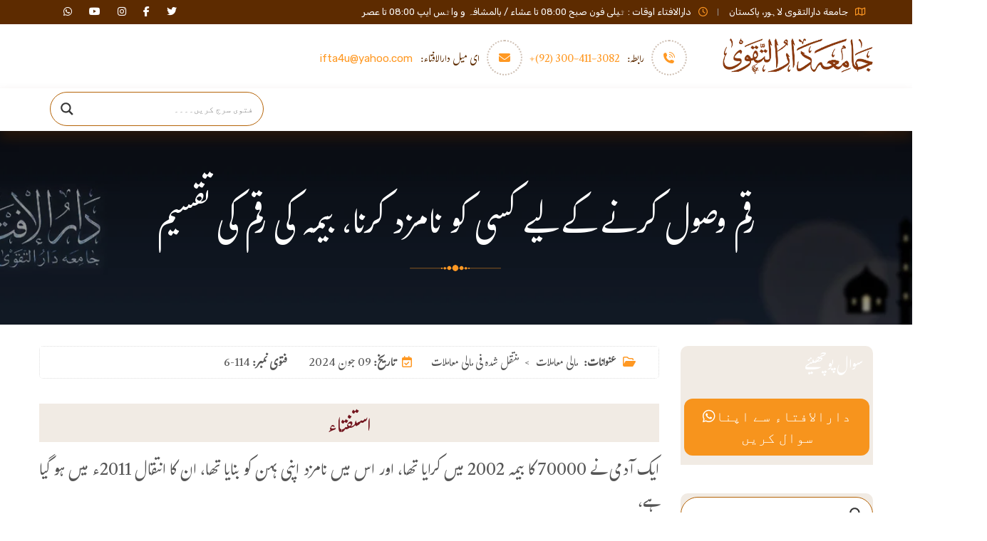

--- FILE ---
content_type: text/html; charset=UTF-8
request_url: https://darultaqwa.org/raqam-hasool-karnay-ke-liye-kisi-ko-namzad-karna-bima-ki-raqam-ki-taqseem/
body_size: 30501
content:
<!DOCTYPE html><html dir="rtl" lang="ur" prefix="og: https://ogp.me/ns#"><head><meta charset="UTF-8"><link rel="preconnect" href="https://fonts.gstatic.com/" crossorigin /><meta name="viewport" content="width=device-width, initial-scale=1, shrink-to-fit=no"><link rel="profile" href="http://gmpg.org/xfn/11"><title>رقم وصول کرنے کے لیے کسی کو نامزد کرنا، بیمہ کی رقم کی تقسیم | دارالافتاء</title><meta name="description" content="ایک آدمی نے 70000 کا بیمہ 2002 میں کرایا تھا، اور اس میں نامزد اپنی بہن کو بنایا تھا، ان کا انتقال 2011ء میں ہو گیا ہے،"/><meta name="robots" content="follow, index, max-snippet:-1, max-video-preview:-1, max-image-preview:large"/><link rel="canonical" href="https://darultaqwa.org/raqam-hasool-karnay-ke-liye-kisi-ko-namzad-karna-bima-ki-raqam-ki-taqseem/" /><meta property="og:locale" content="ur_PK" /><meta property="og:type" content="article" /><meta property="og:title" content="رقم وصول کرنے کے لیے کسی کو نامزد کرنا، بیمہ کی رقم کی تقسیم | دارالافتاء" /><meta property="og:description" content="ایک آدمی نے 70000 کا بیمہ 2002 میں کرایا تھا، اور اس میں نامزد اپنی بہن کو بنایا تھا، ان کا انتقال 2011ء میں ہو گیا ہے،" /><meta property="og:url" content="https://darultaqwa.org/raqam-hasool-karnay-ke-liye-kisi-ko-namzad-karna-bima-ki-raqam-ki-taqseem/" /><meta property="og:site_name" content="DarulTaqwa" /><meta property="article:publisher" content="https://www.facebook.com/jamiadarultaqwa/" /><meta property="article:section" content="مالی معاملات" /><meta property="og:updated_time" content="2024-09-01T04:37:14+05:00" /><meta property="og:image" content="https://darultaqwa.org/wp-content/uploads/slider4.jpg" /><meta property="og:image:secure_url" content="https://darultaqwa.org/wp-content/uploads/slider4.jpg" /><meta property="og:image:width" content="1900" /><meta property="og:image:height" content="656" /><meta property="og:image:alt" content="رقم وصول کرنے کے لیے کسی کو نامزد کرنا، بیمہ کی رقم کی تقسیم" /><meta property="og:image:type" content="image/jpeg" /><meta property="article:published_time" content="2024-06-09T17:27:00+05:00" /><meta property="article:modified_time" content="2024-09-01T04:37:14+05:00" /><meta name="twitter:card" content="summary_large_image" /><meta name="twitter:title" content="رقم وصول کرنے کے لیے کسی کو نامزد کرنا، بیمہ کی رقم کی تقسیم | دارالافتاء" /><meta name="twitter:description" content="ایک آدمی نے 70000 کا بیمہ 2002 میں کرایا تھا، اور اس میں نامزد اپنی بہن کو بنایا تھا، ان کا انتقال 2011ء میں ہو گیا ہے،" /><meta name="twitter:site" content="@Jamiadarultaqwa" /><meta name="twitter:creator" content="@Jamiadarultaqwa" /><meta name="twitter:image" content="https://darultaqwa.org/wp-content/uploads/slider4.jpg" /> <script type="application/ld+json" class="rank-math-schema">{"@context":"https://schema.org","@graph":[{"@type":["Person","Organization"],"@id":"https://darultaqwa.org/#person","name":"Jamia Darul Taqwa","sameAs":["https://www.facebook.com/jamiadarultaqwa/","https://twitter.com/Jamiadarultaqwa"],"logo":{"@type":"ImageObject","@id":"https://darultaqwa.org/#logo","url":"https://darultaqwa.org/wp-content/uploads/2024/03/DarultaqwaUrdu.png","contentUrl":"https://darultaqwa.org/wp-content/uploads/2024/03/DarultaqwaUrdu.png","caption":"DarulTaqwa","inLanguage":"ur","width":"383","height":"91"},"image":{"@type":"ImageObject","@id":"https://darultaqwa.org/#logo","url":"https://darultaqwa.org/wp-content/uploads/2024/03/DarultaqwaUrdu.png","contentUrl":"https://darultaqwa.org/wp-content/uploads/2024/03/DarultaqwaUrdu.png","caption":"DarulTaqwa","inLanguage":"ur","width":"383","height":"91"}},{"@type":"WebSite","@id":"https://darultaqwa.org/#website","url":"https://darultaqwa.org","name":"DarulTaqwa","alternateName":"\u062f\u0627\u0631\u0627\u0644\u0627\u0641\u062a\u0627\u0621","publisher":{"@id":"https://darultaqwa.org/#person"},"inLanguage":"ur"},{"@type":"ImageObject","@id":"https://darultaqwa.org/wp-content/uploads/slider4.jpg","url":"https://darultaqwa.org/wp-content/uploads/slider4.jpg","width":"1900","height":"656","inLanguage":"ur"},{"@type":"WebPage","@id":"https://darultaqwa.org/raqam-hasool-karnay-ke-liye-kisi-ko-namzad-karna-bima-ki-raqam-ki-taqseem/#webpage","url":"https://darultaqwa.org/raqam-hasool-karnay-ke-liye-kisi-ko-namzad-karna-bima-ki-raqam-ki-taqseem/","name":"\u0631\u0642\u0645 \u0648\u0635\u0648\u0644 \u06a9\u0631\u0646\u06d2 \u06a9\u06d2 \u0644\u06cc\u06d2 \u06a9\u0633\u06cc \u06a9\u0648 \u0646\u0627\u0645\u0632\u062f \u06a9\u0631\u0646\u0627\u060c \u0628\u06cc\u0645\u06c1 \u06a9\u06cc \u0631\u0642\u0645 \u06a9\u06cc \u062a\u0642\u0633\u06cc\u0645 | \u062f\u0627\u0631\u0627\u0644\u0627\u0641\u062a\u0627\u0621","datePublished":"2024-06-09T17:27:00+05:00","dateModified":"2024-09-01T04:37:14+05:00","isPartOf":{"@id":"https://darultaqwa.org/#website"},"primaryImageOfPage":{"@id":"https://darultaqwa.org/wp-content/uploads/slider4.jpg"},"inLanguage":"ur"},{"@type":"Person","@id":"https://darultaqwa.org/raqam-hasool-karnay-ke-liye-kisi-ko-namzad-karna-bima-ki-raqam-ki-taqseem/#author","name":"Abr","image":{"@type":"ImageObject","@id":"https://secure.gravatar.com/avatar/0cda5e5cfafc5dfc5f20d24bcae112052a58eb7fbbb4eccfd2cdaedf5b2e7693?s=96&amp;d=mm&amp;r=g","url":"https://secure.gravatar.com/avatar/0cda5e5cfafc5dfc5f20d24bcae112052a58eb7fbbb4eccfd2cdaedf5b2e7693?s=96&amp;d=mm&amp;r=g","caption":"Abr","inLanguage":"ur"}},{"@type":"Article","headline":"\u0631\u0642\u0645 \u0648\u0635\u0648\u0644 \u06a9\u0631\u0646\u06d2 \u06a9\u06d2 \u0644\u06cc\u06d2 \u06a9\u0633\u06cc \u06a9\u0648 \u0646\u0627\u0645\u0632\u062f \u06a9\u0631\u0646\u0627\u060c \u0628\u06cc\u0645\u06c1 \u06a9\u06cc \u0631\u0642\u0645 \u06a9\u06cc \u062a\u0642\u0633\u06cc\u0645 | \u062f\u0627\u0631\u0627\u0644\u0627\u0641\u062a\u0627\u0621","datePublished":"2024-06-09T17:27:00+05:00","dateModified":"2024-09-01T04:37:14+05:00","articleSection":"\u0645\u0627\u0644\u06cc \u0645\u0639\u0627\u0645\u0644\u0627\u062a, \u0645\u0646\u062a\u0642\u0644 \u0634\u062f\u06c1 \u0641\u06cc \u0645\u0627\u0644\u06cc \u0645\u0639\u0627\u0645\u0644\u0627\u062a","author":{"@id":"https://darultaqwa.org/raqam-hasool-karnay-ke-liye-kisi-ko-namzad-karna-bima-ki-raqam-ki-taqseem/#author","name":"Abr"},"publisher":{"@id":"https://darultaqwa.org/#person"},"description":"\u0627\u06cc\u06a9 \u0622\u062f\u0645\u06cc \u0646\u06d2 70000 \u06a9\u0627 \u0628\u06cc\u0645\u06c1 2002 \u0645\u06cc\u06ba \u06a9\u0631\u0627\u06cc\u0627 \u062a\u06be\u0627\u060c \u0627\u0648\u0631 \u0627\u0633 \u0645\u06cc\u06ba \u0646\u0627\u0645\u0632\u062f \u0627\u067e\u0646\u06cc \u0628\u06c1\u0646 \u06a9\u0648 \u0628\u0646\u0627\u06cc\u0627 \u062a\u06be\u0627\u060c \u0627\u0646 \u06a9\u0627 \u0627\u0646\u062a\u0642\u0627\u0644 2011\u0621 \u0645\u06cc\u06ba \u06c1\u0648 \u06af\u06cc\u0627 \u06c1\u06d2\u060c","name":"\u0631\u0642\u0645 \u0648\u0635\u0648\u0644 \u06a9\u0631\u0646\u06d2 \u06a9\u06d2 \u0644\u06cc\u06d2 \u06a9\u0633\u06cc \u06a9\u0648 \u0646\u0627\u0645\u0632\u062f \u06a9\u0631\u0646\u0627\u060c \u0628\u06cc\u0645\u06c1 \u06a9\u06cc \u0631\u0642\u0645 \u06a9\u06cc \u062a\u0642\u0633\u06cc\u0645 | \u062f\u0627\u0631\u0627\u0644\u0627\u0641\u062a\u0627\u0621","@id":"https://darultaqwa.org/raqam-hasool-karnay-ke-liye-kisi-ko-namzad-karna-bima-ki-raqam-ki-taqseem/#richSnippet","isPartOf":{"@id":"https://darultaqwa.org/raqam-hasool-karnay-ke-liye-kisi-ko-namzad-karna-bima-ki-raqam-ki-taqseem/#webpage"},"image":{"@id":"https://darultaqwa.org/wp-content/uploads/slider4.jpg"},"inLanguage":"ur","mainEntityOfPage":{"@id":"https://darultaqwa.org/raqam-hasool-karnay-ke-liye-kisi-ko-namzad-karna-bima-ki-raqam-ki-taqseem/#webpage"}}]}</script> <link rel='dns-prefetch' href='//use.fontawesome.com' /><link rel='dns-prefetch' href='//fonts.googleapis.com' /><link rel='preconnect' href='https://fonts.gstatic.com' crossorigin /><style id='wp-img-auto-sizes-contain-inline-css' type='text/css'>img:is([sizes=auto i],[sizes^="auto," i]){contain-intrinsic-size:3000px 1500px}
/*# sourceURL=wp-img-auto-sizes-contain-inline-css */</style> <script>WebFontConfig={google:{families:["Gulzar:400","Rubik:400","Open Sans&display=swap"]}};if ( typeof WebFont === "object" && typeof WebFont.load === "function" ) { WebFont.load( WebFontConfig ); }</script><script data-optimized="1" src="https://darultaqwa.org/wp-content/plugins/litespeed-cache/assets/js/webfontloader.min.js"></script><link data-optimized="2" rel="stylesheet" href="https://darultaqwa.org/wp-content/litespeed/css/c095e5f56fcfd9c56cd932f3658c2bff.css?ver=67583" /><style id='wp-emoji-styles-inline-css' type='text/css'>img.wp-smiley, img.emoji {
		display: inline !important;
		border: none !important;
		box-shadow: none !important;
		height: 1em !important;
		width: 1em !important;
		margin: 0 0.07em !important;
		vertical-align: -0.1em !important;
		background: none !important;
		padding: 0 !important;
	}
/*# sourceURL=wp-emoji-styles-inline-css */</style><style id='font-awesome-svg-styles-default-inline-css' type='text/css'>.svg-inline--fa {
  display: inline-block;
  height: 1em;
  overflow: visible;
  vertical-align: -.125em;
}
/*# sourceURL=font-awesome-svg-styles-default-inline-css */</style><style id='font-awesome-svg-styles-inline-css' type='text/css'>.wp-block-font-awesome-icon svg::before,
   .wp-rich-text-font-awesome-icon svg::before {content: unset;}
/*# sourceURL=font-awesome-svg-styles-inline-css */</style><link rel='stylesheet' id='font-awesome-official-css' href='https://use.fontawesome.com/releases/v6.5.1/css/all.css' type='text/css' media='all' integrity="sha384-t1nt8BQoYMLFN5p42tRAtuAAFQaCQODekUVeKKZrEnEyp4H2R0RHFz0KWpmj7i8g" crossorigin="anonymous" /><style id='wpdreams-asl-basic-inline-css' type='text/css'>div[id*='ajaxsearchlitesettings'].searchsettings .asl_option_inner label {
						font-size: 0px !important;
						color: rgba(0, 0, 0, 0);
					}
					div[id*='ajaxsearchlitesettings'].searchsettings .asl_option_inner label:after {
						font-size: 11px !important;
						position: absolute;
						top: 0;
						left: 0;
						z-index: 1;
					}
					.asl_w_container {
						width: 100%;
						margin: 0px 0px 0px 0px;
						min-width: 200px;
					}
					div[id*='ajaxsearchlite'].asl_m {
						width: 100%;
					}
					div[id*='ajaxsearchliteres'].wpdreams_asl_results div.resdrg span.highlighted {
						font-weight: bold;
						color: rgba(217, 49, 43, 1);
						background-color: rgba(238, 238, 238, 1);
					}
					div[id*='ajaxsearchliteres'].wpdreams_asl_results .results img.asl_image {
						width: 70px;
						height: 70px;
						object-fit: cover;
					}
					div[id*='ajaxsearchlite'].asl_r .results {
						max-height: none;
					}
					div[id*='ajaxsearchlite'].asl_r {
						position: absolute;
					}
				
						div.asl_r.asl_w.vertical .results .item::after {
							display: block;
							position: absolute;
							bottom: 0;
							content: '';
							height: 1px;
							width: 100%;
							background: #D8D8D8;
						}
						div.asl_r.asl_w.vertical .results .item.asl_last_item::after {
							display: none;
						}
					
/*# sourceURL=wpdreams-asl-basic-inline-css */</style><link rel="preload" as="style" href="https://fonts.googleapis.com/css?family=Gulzar:400%7CRubik:400&#038;display=swap&#038;ver=1754750979" /><noscript><link rel="stylesheet" href="https://fonts.googleapis.com/css?family=Gulzar:400%7CRubik:400&#038;display=swap&#038;ver=1754750979" /></noscript><link rel='stylesheet' id='font-awesome-official-v4shim-css' href='https://use.fontawesome.com/releases/v6.5.1/css/v4-shims.css' type='text/css' media='all' integrity="sha384-5Jfdy0XO8+vjCRofsSnGmxGSYjLfsjjTOABKxVr8BkfvlaAm14bIJc7Jcjfq/xQI" crossorigin="anonymous" /> <script type="text/javascript" src="https://darultaqwa.org/wp-includes/js/jquery/jquery.min.js?ver=3.7.1" id="jquery-core-js"></script> <meta name="generator" content="WordPress 6.9" /><link rel='shortlink' href='https://darultaqwa.org/?p=32490' /><meta name="generator" content="Redux 4.5.10" /><style id="stylesheet">body{background:#FFFFFF;}.news_ticker_sec span{ background: #5D2B00}#triangle-right{ border-left: 25px solid #5D2B00}.theme-bg, .plyr .player .progressbar .bar-played, .theme-bg-layer:before, nav > div > ul li > a:before, nav > div > ul li > a:after, .srch-cls-btn:hover, .theme-btn.green-bg:before, .theme-btn.green-bg:after, .serv-bx:hover .srv-inf.green-bg, .plr-bx > i:after, .owl-carousel .owl-nav > button.owl-prev, .owl-carousel .owl-nav > button.owl-next, .dnt-lst > a:hover, .dnt-lst > a:focus, .team-bx:hover .team-inf, .team-inf > span:before, .serv-bx2:hover .serv-inf2, .pagination > li:hover a, .pagination > li a:focus, .pagination > li.active span, .breadcrumb::before, .event-thmb > span:before, .event-thmb .countdown:before, .event-detail-img > span:before, .event-detail-img .countdown:before, .event-detail-desc ul > li:before, .member-expr-lst > li:before, .rspn-mnu-btn:hover, .rspn-scil > li a:hover, .rspn-mnu-cls:hover, .preloader, .em-pagination .prev:hover, .em-pagination .next:hover, .em-pagination .prev:focus, .em-pagination .next:focus, .em-booking-login-form > input[type="submit"], .em-booking-buttons input[type="submit"], .woocommerce ul.products li.product a, .woocommerce div.product form.cart .button, .woocommerce .cart .button, .woocommerce .cart input.button, #add_payment_method .wc-proceed-to-checkout a.checkout-button, .woocommerce-cart .wc-proceed-to-checkout a.checkout-button, .woocommerce-checkout .wc-proceed-to-checkout a.checkout-button, .woocommerce #respond input#submit.alt, .woocommerce a.button.alt, .woocommerce button.button.alt, .woocommerce input.button.alt, .woocommerce .woocommerce-error .button, .woocommerce .woocommerce-info .button, .woocommerce .woocommerce-message .button, .woocommerce-page .woocommerce-error .button, .woocommerce-page .woocommerce-info .button, .woocommerce-page .woocommerce-message .button, .woocommerce #respond input#submit, .woocommerce a.button, .woocommerce button.button, .woocommerce input.button, .woocommerce a.remove, .woocommerce-cart table.cart th, .woocommerce span.onsale, .social-share2 > a:hover, .social-share2 > a:focus, .tagcloud > a, .widget table caption, .post-password-form input[type="submit"], .page-links > span, .page-links > a:hover, .page-links > a:focus, .widget.style2 > h5::before, .lgn-rgstr-frm input[type="submit"], .woocommerce nav.woocommerce-pagination ul li a:focus, .woocommerce nav.woocommerce-pagination ul li a:hover, .woocommerce nav.woocommerce-pagination ul li span.current, a.page-item.brd-rd5.active, .post-password-form input[type="submit"], .page > span.edit-link > a:hover, .page > span.edit-link > a:focus, .page + span.edit-link > a:hover, .page + span.edit-link > a:focus, .em-pagination a:hover, .em-pagination a:focus, .em-pagination span, .tag-sticky-2 .post-bx .post-inf:before, .calendar_wrap > table caption, .calendar_wrap > table tbody td#today, .wp-block-button .wp-block-button__link:hover, .wp-block-button .wp-block-button__link:focus, table#wp-calendar caption, table#wp-calendar tbody td#today, .wp-block-tag-cloud > a, form.wp-block-search button, body.woocommerce div.product .woocommerce-tabs ul.tabs li.active, .pr-tm-lst .pr-tm-bx.spc-pr-tm, .date-box, .plyr.v4 .player .volume .volume-btn, .featured-area-wrap .owl-carousel button.owl-dot.active, footer.default-copyright, .charitable-submit-field .button, .event-box h6, .event-detail-desc ul li:not(.blocks-gallery-grid .blocks-gallery-image, .blocks-gallery-grid .blocks-gallery-item, .wp-block-gallery .blocks-gallery-image, .wp-block-gallery .blocks-gallery-item):before, span.swiper-pagination-bullet.swiper-pagination-bullet-active
		{
			background-color:#FF9822 !important; 
		}.pr-tm-wrp:before {
			background-image: linear-gradient(120deg, #FF9822, #5D2B00) !important;
		}.theme-clr, nav > div > ul li:hover, nav > div > ul li:hover > a, nav > div > ul li a:focus, nav > div > ul > li.menu-item-has-children:hover:after, .scl1 > a:hover, .scl1 > a:focus, .tp-lnks > li a:hover, .tp-lnks > li a:focus, .srch-btn:hover, .srch-btn:focus, .header-search form > button:hover, .header-search form > button:focus, header.style1 nav > div > a.srch-btn:hover, header.style1 nav > div > a.srch-btn:focus, .abt-vdo > a:hover, .abt-vdo > a:focus, .prayer-timings > table tr:hover td, .serv-bx:hover > i.green-clr, .post-inf > h5 a:hover, .post-inf > h5 a:focus, .pst-mta > li a:hover, .pst-mta > li a:focus, .post-inf > a:hover, .post-inf > a:focus, .event-bx > h5 a:hover, .event-bx > h5 a:focus, .event-bx > a:hover, .event-bx > a:focus, .event-bx:hover > a:hover, .event-bx:hover > a:focus, .rcnt-inf > h6 a:hover, .rcnt-inf > h6 a:focus, .cpy-rgt > p a:hover, .cpy-rgt > p a:focus, .cnt-inf > li a:hover, .cnt-inf > li a:focus, .inf-lst > li a:hover, .inf-lst > li a:focus, ol.breadcrumb > li.breadcrumb-item.active, .breadcrumb > li a:hover, .breadcrumb > li a:focus, .cause-inf > h5 a:hover, .cause-inf > h5 a:focus, .event-inf > h5 a:hover, .event-inf > h5 a:focus, .event-inf > a:hover, .event-inf > a:focus, .cnt-inf-lst > li a:hover, .cnt-inf-lst > li a:focus, .tch-dwn-btn > a:hover, .tch-dwn-btn > a:focus, .tch-thmb > a:hover, .tch-thmb > a:focus, .lst-cas > h6 a:hover, .lst-cas > h6 a:focus, .widget ul li > a:hover, .widget ul li > a:focus, .tag-clouds > a:hover, .tag-clouds > a:focus, .service-detail-nav > ul li:hover > a, .service-detail-nav > ul li.active > a, .service-detail-nav > ul li > a:focus, .product-inf > h5 a:hover, .product-inf > h5 a:focus, .product-detail-tabs > ul li a.nav-link:hover, .product-detail-tabs > ul li a.nav-link:focus, .product-detail-tabs > ul li a.nav-link.active, .rsnp-mnu ul > li > a:focus, .rsnp-mnu ul > li:hover > a, .rsnp-mnu ul > li.active > a, .rspn-srch > button:hover, .rsnp-mnu ul li.menu-item-has-children.active:before, header.style1 .scl1 > a:hover, header.style1 .scl1 > a:focus, .rspn-cnt > span a:hover, .rspn-cnt > span a:focus, .widget > h5 + div > ul li:before, .widget > h5 + div > ul li:hover > a, .widget > h5 + div > ul li > a:focus, .cont-frm a:hover, .cont-frm a:focus, .em-pagination a:hover, .em-pagination a:focus, .em-pagination span, .woocommerce form .form-row label abbr, .woocommerce form .form-row .required, .woocommerce form .form-row.woocommerce-invalid label, .woocommerce-info::before, .woocommerce-message::before, .woocommerce-info a, .woocommerce-message a, .woocommerce table.shop_table td.product-name a:hover, .woocommerce table.shop_table td.product-name a:focus, .woocommerce table.shop_table td.product-price, .woocommerce table.shop_table td.product-subtotal, .woocommerce .star-rating::before, .woocommerce .star-rating span, .woocommerce .star-rating + a, form.cart + a.compare:hover, form.cart + a.compare:focus, .woocommerce div.product .woocommerce-tabs ul.tabs li.active a, .woocommerce div.product .woocommerce-tabs ul.tabs li a:hover, .woocommerce div.product .woocommerce-tabs ul.tabs li a:focus, .woocommerce-MyAccount-navigation > ul > li a:hover, .woocommerce-MyAccount-navigation > ul > li a:focus, .woocommerce-MyAccount-navigation > ul > li.is-active a, .woocommerce-MyAccount-content p a, .woocommerce-account .addresses .title .edit, .widget table a, table th a:hover, table th a:focus, p a, dl a, dd a, .pagination .page-link.active, .post-info > a, .ltst-prd-inf > h6 a:hover, .ltst-prd-inf > h6 a:focus, .woocommerce ul.product_list_widget li a + del + ins, .woocommerce ul.product_list_widget li:hover img + span.product-title, .woocommerce ul.product_list_widget li a:focus img + span.product-title, #cancel-comment-reply-link, .woocommerce div.product form.cart .group_table td label a:hover, .woocommerce div.product form.cart .group_table td label a:focus, .ins, .woocommerce div.product p.price, .woocommerce div.product span.price, .woocommerce ul.products li.product .price, .woocommerce div.product form.cart .group_table td.woocommerce-grouped-product-list-item__price > span, h2 + table td a, h2 + table th a, div.sticky .post-bx .post-inf::before, div.category-sticky .post-bx .post-inf::before, div.tag-sticky-2 .post-bx .post-inf::before, .style1 nav > div ul ul li a:hover, div.post-bx.lst .post-inf > a:hover, div.post-bx.lst .post-inf > a:focus, .widget > ul li span.rss-date, .widget > div > ul li span.rss-date, .widget > ul li:before, .widget > div > ul li:before, .wp-block-calendar table#wp-calendar tfoot a, .wp-block-calendar table#wp-calendar tbody a, .blog-detail-desc > h2 + ul li a, .light_mode .pr-tm-bx > span, .blog-detail-desc > h2 + ol li a, a:hover, .widget_recent_comments a:hover, .widget .srch-frm button i, body .pst-shr-tgs .tag-clouds a:hover, .woocommerce div.product .woocommerce-tabs ul.tabs li.active > a, .woocommerce div.product .woocommerce-tabs ul.tabs li > a:hover, .woocommerce div.product .woocommerce-tabs ul.tabs li > a:focus, .woocommerce .woocommerce-tabs ul.tabs li:hover .star-rating::before, .woocommerce .woocommerce-tabs ul.tabs li:hover .star-rating span, .woocommerce .woocommerce-tabs ul.tabs li.active .star-rating::before, .woocommerce .woocommerce-tabs ul.tabs li.active .star-rating span, .time-box > span:first-child, .book-block .tch-dwn-btn a i.flaticon-download
		{
			color:#FF9822; 
		}.theme-brd-clr, .dnt-lst > a:hover, .dnt-lst > a:focus, .abt-vdo.style2:before, .serv-bx2:hover .serv-inf2, .pagination > li:hover, .pagination > li.active, .product-detail-tabs > ul li a.nav-link:hover, .product-detail-tabs > ul li a.nav-link:focus, .product-detail-tabs > ul li a.nav-link.active, .wp-block-button .wp-block-button__link:hover, .wp-block-button .wp-block-button__link:focus, li.pr-tm-bx

		{
			border-color: #FF9822;
		}.testi-desc
		{
			border-top-color: #FF9822;
		}.green-bg, .green-bg-layer:before, .featured-area-wrap .owl-carousel button.owl-dot, .theme-btn.theme-bg:before, .theme-btn.theme-bg:after, .serv-bx:hover .srv-inf.theme-bg, .owl-carousel .owl-nav > button:hover, .owl-carousel .owl-nav > button:focus, .widget.blue-bg2.style2,.lg-mnu-inr, .fea-prd-prc:before, .package-box.active:before, .rcnt-pst:before, .cont-frm .form-submit input:hover, .cont-frm .form-submit input:focus, .em-booking-login-form > input[type="submit"]:hover, .em-booking-buttons input[type="submit"]:hover, .em-booking-login-form > input[type="submit"]:focus, .em-booking-buttons input[type="submit"]:focus, .cont-frm input.wpcf7-submit:hover, .cont-frm input.wpcf7-submit:focus, .woocommerce ul.products li.product a:hover, .woocommerce div.product form.cart .button:hover, .woocommerce .cart .button:hover, .woocommerce .cart input.button:hover, #add_payment_method .wc-proceed-to-checkout a.checkout-button:hover, .woocommerce-cart .wc-proceed-to-checkout a.checkout-button:hover, .woocommerce-checkout .wc-proceed-to-checkout a.checkout-button:hover, .woocommerce #respond input#submit.alt:hover, .woocommerce a.button.alt:hover, .woocommerce button.button.alt:hover, .woocommerce input.button.alt:hover, .woocommerce .woocommerce-error .button:hover, .woocommerce .woocommerce-info .button:hover, .woocommerce .woocommerce-message .button:hover, .woocommerce-page .woocommerce-error .button:hover, .woocommerce-page .woocommerce-info .button:hover, .woocommerce-page .woocommerce-message .button:hover, .woocommerce #respond input#submit:hover, .woocommerce a.button:hover, .woocommerce button.button:hover, .woocommerce input.button:hover, header.style2 .topbar, .woocommerce ul.products li.product a:focus, .woocommerce div.product form.cart .button:focus, .woocommerce .cart .button:focus, .woocommerce .cart input.button:focus, #add_payment_method .wc-proceed-to-checkout a.checkout-button:focus, .woocommerce-cart .wc-proceed-to-checkout a.checkout-button:focus, .woocommerce-checkout .wc-proceed-to-checkout a.checkout-button:focus, .woocommerce #respond input#submit.alt:focus, .woocommerce a.button.alt:focus, .woocommerce button.button.alt:focus, .woocommerce input.button.alt:focus, .woocommerce .woocommerce-error .button:focus, .woocommerce .woocommerce-info .button:focus, .woocommerce .woocommerce-message .button:focus, .woocommerce-page .woocommerce-error .button:focus, .woocommerce-page .woocommerce-info .button:focus, .woocommerce-page .woocommerce-message .button:focus, .woocommerce #respond input#submit:focus, .woocommerce a.button:focus, .woocommerce button.button:focus, .woocommerce input.button:focus, .woocommerce a.remove:hover, .woocommerce a.remove:focus, .blue-bg, .tagcloud > a:hover, .tagcloud > a:focus, .lg-mnu-sec, .post-password-form input[type="submit"]:hover, .post-password-form input[type="submit"]:focus, .theme-bg .newsletter-form > button, .theme-bg .newsletter-form form p:nth-last-of-type(1) input, .lgn-rgstr-frm input[type="submit"]:hover, .lgn-rgstr-frm input[type="submit"]:focus, .wp-block-tag-cloud > a:hover, .wp-block-tag-cloud > a:focus, form.wp-block-search button:hover, form.wp-block-search button:focus, .wp-block-tag-cloud > a:hover, .wp-block-tag-cloud > a:focus, header.style2 .topbar, .rspn-mnu-btn, .green-bg, .green-bg-layer:before, .theme-btn.theme-bg:before, .theme-btn.theme-bg:after, .serv-bx:hover .srv-inf.theme-bg, .owl-carousel .owl-nav > button:hover, .owl-carousel .owl-nav > button:focus, input.mailpoet_submit, footer .wpcf7 input[type="submit"]:hover, .dnt-lst a.brd-rd30.active, .single-product .btn-primary:hover, .btn-primary:hover, .namaz-drp .table thead > tr, .namaz-drp button#dropdownMenuButton, body .em-booking-buttons input[type="submit"]:hover, .comment-respond > form input#submit:hover, footer .widget .wpcf7-submit:hover
		{
			background-color: #5D2B00 !important;
		}.green-clr, .serv-bx:hover > i.theme-clr, .inf-lst li, .serv-bx > h5 a:hover, .serv-bx > h5 a:focus, .error-page-inner > p a:hover, .error-page-inner > p a:focus, .woocommerce-MyAccount-content p a:hover, .woocommerce-MyAccount-content p a:focus, .woocommerce-account .addresses .title .edit:hover, .woocommerce-account .addresses .title .edit:focus, .menu-sec nav > div > ul > li > a:focus, .error-page-inner > h1, .error-page-inner > span, .green-clr, .serv-bx:hover > i.theme-clr, .serv-bx > h5 a:hover, .serv-bx > h5 a:focus, .error-page-inner > p a:hover, .error-page-inner > p a:focus, .style2 nav > div ul li:hover, .single-campaign .cause-detail-wrp .scl1 > a , .rspn-cnt .inf-lst > li i, .woocommerce button.button.alt:hover, .woocommerce-page button.button.alt:hover, .woocommerce a.button.alt:hover, .woocommerce-page a.button.alt:hover, .menu-sec nav > div > ul > li:hover > a, .menu-sec nav > div > ul > li > a:focus, .woocommerce a.button:hover, .woocommerce-page a.button:hover, .woocommerce button.button:hover, .woocommerce-page button.button:hover, .woocommerce div.product p.price, .woocommerce div.product span.price, .pr-tm-bx > span i, .dnt-sec-wrp .dnt-frm li i, .book-block .tch-dwn-btn a:hover i.flaticon-download

		{
			color: #5D2B00 !important;
		}.green-brd-clr, .namaz-drp button#dropdownMenuButton
		{
			border-color: #5D2B00;
		}</style><link rel="preconnect" href="https://fonts.gstatic.com" crossorigin /><link rel="preload" as="style" href="//fonts.googleapis.com/css?family=Open+Sans&display=swap" /><meta name="generator" content="Elementor 3.33.4; features: e_font_icon_svg, additional_custom_breakpoints; settings: css_print_method-external, google_font-enabled, font_display-swap"><style>.e-con.e-parent:nth-of-type(n+4):not(.e-lazyloaded):not(.e-no-lazyload),
				.e-con.e-parent:nth-of-type(n+4):not(.e-lazyloaded):not(.e-no-lazyload) * {
					background-image: none !important;
				}
				@media screen and (max-height: 1024px) {
					.e-con.e-parent:nth-of-type(n+3):not(.e-lazyloaded):not(.e-no-lazyload),
					.e-con.e-parent:nth-of-type(n+3):not(.e-lazyloaded):not(.e-no-lazyload) * {
						background-image: none !important;
					}
				}
				@media screen and (max-height: 640px) {
					.e-con.e-parent:nth-of-type(n+2):not(.e-lazyloaded):not(.e-no-lazyload),
					.e-con.e-parent:nth-of-type(n+2):not(.e-lazyloaded):not(.e-no-lazyload) * {
						background-image: none !important;
					}
				}</style> <script type="text/javascript" id="google_gtagjs" src="https://www.googletagmanager.com/gtag/js?id=G-6K118Q5WW1" async="async"></script> <script type="text/javascript" id="google_gtagjs-inline">/*  */
window.dataLayer = window.dataLayer || [];function gtag(){dataLayer.push(arguments);}gtag('js', new Date());gtag('config', 'G-6K118Q5WW1', {} );
/*  */</script> <link rel="icon" href="https://darultaqwa.org/wp-content/uploads/2024/03/cropped-madrassa-slider-32x32.jpg" sizes="32x32" /><link rel="icon" href="https://darultaqwa.org/wp-content/uploads/2024/03/cropped-madrassa-slider-192x192.jpg" sizes="192x192" /><link rel="apple-touch-icon" href="https://darultaqwa.org/wp-content/uploads/2024/03/cropped-madrassa-slider-180x180.jpg" /><meta name="msapplication-TileImage" content="https://darultaqwa.org/wp-content/uploads/2024/03/cropped-madrassa-slider-270x270.jpg" /><style></style><style id="taqwa_options-dynamic-css" title="dynamic-css" class="redux-options-output">body h1{font-family:Gulzar;font-weight:400;font-style:normal;color:#222;font-size:54px;}body h2{font-family:Gulzar;font-weight:400;font-style:normal;color:#222;font-size:48px;}body h3{font-family:Gulzar;font-weight:400;font-style:normal;color:#222;font-size:36px;}body h4{font-family:Gulzar;font-weight:400;font-style:normal;color:#222;font-size:30px;}body h5 {font-family:Gulzar;font-weight:400;font-style:normal;color:#222;font-size:24px;}body h6 {font-family:Gulzar;font-weight:400;font-style:normal;color:#222;font-size:22px;}body p, .inf-lst li, .hdr-srch > form input, .pst-mta li, .post-inf > a, .post-bx .post-inf > p, .widget-box ul li a,.widget form input, .widget form textarea, .cpy-rgt > p, .event-detail-desc > p, .event-inf p, .team-detail-desc > p, .search-found-inner > p, .srch-frm > input, .search-found .post-bx .post-inf > p, .search-found .post-bx .post-inf > a{font-family:Gulzar;line-height:16px;font-weight:400;font-style:normal;color:#555;font-size:16px;}#nav-id li a, .menu-sec nav > div > ul > li, header.style1 nav > div > ul > li{font-family:Rubik;font-weight:400;font-style:normal;color:#fff;font-size:16px;}ul.float-left > li, .theme-btn, .scl1 > span, .widget > p, .rcnt-inf > span, .widget > ul li, .widget > span, .namaz-drp button#dropdownMenuButton, nav > div ul ul li, ul.tp-lnks > li, .breadcrumb > li, .event-detail-desc ul li:not(.blocks-gallery-grid .blocks-gallery-image, .blocks-gallery-grid .blocks-gallery-item, .wp-block-gallery .blocks-gallery-image, .wp-block-gallery .blocks-gallery-item),.cause-detail-inf-inr .pst-mta > li span, .pst-shr-tgs .tag-clouds > a, .tag-clouds > span, .cmt-inf > span, .cmt-inf > p, .cmt-inf > a, span.required-field-message, .cnt-frm p.logged-in-as, .cnt-frm form input, .cnt-frm form textarea, .em-booking-login-form > input[type="submit"], .em-booking-buttons input[type="submit"], .comment-respond > form input#submit, body table td, body table th, .event-bx2 .event-inf > a, .event-thmb .countdown > li p, .event-detail-img .countdown > li p, .team-inf > span, .pagination > li, .wp-block-button .wp-block-button__link, .wp-block-cover p.wp-block-cover-text, body ol li, body .elementor-text-editor p:not(:first-child), body ul li, figcaption, .elementor-text-editor p:not(:first-child), .team-member-name > span, .member-cnt > ul > li, .tch-inf > span, .searh-content, .error-page-inner > span, .error-page-inner > p, .error-page-inner span span, .post-bx.lst .post-inf > a{font-family:Gulzar;}</style></head><body class="rtl wp-singular post-template-default single single-post postid-32490 single-format-standard wp-theme-taqwa eio-default elementor-default elementor-kit-24" itemscope><main><header class="style2"><div class="topbar"><div class="container"><ul class="float-left tp-lnks"><li><i class="far fa-map theme-clr"></i>جامعة دارالتقوی لاہور، پاکستان</li><li><i class="far fa-clock theme-clr"></i>دارالافتاء اوقات : ٹیلی فون صبح 08:00 تا عشاء / بالمشافہ و واٹس ایپ 08:00 تا عصر</li></ul><div class="scl1 float-right">
<a href="https://x.com/jamiadarultaqwa" title="" itemprop="url" target="_blank"><i class="fab fa-twitter"></i></a>
<a href="https://www.facebook.com/jamiadarultaqwa/" title="" itemprop="url" target="_blank"><i class="fab fa-facebook-f"></i></a>
<a href="https://www.instagram.com/jamiadarultaqwa" title="" itemprop="url" target="_blank"><i class="fab fa-instagram"></i></a>
<a href="https://www.youtube.com/@jamiadarultaqwa" title="" itemprop="url" target="_blank"><i class="fab fa-youtube"></i></a>
<a href="https://whatsapp.com/channel/0029VaCWwoI3mFY7E6MwmY28" itemprop="url" target="_blank"><i class="fab fa-whatsapp"></i></a>
<a href="" itemprop="url" target="_blank"><i class=""></i></a></div></div></div><div class="logo-inf-sec"><div class="container"><div class="logo">
<a href="https://darultaqwa.org/" itemprop="url">
<img width = "216" height = "102" src="https://darultaqwa.org/wp-content/uploads/2024/03/DarultaqwaUrdu.png" alt="darultaqwa.org" itemprop="image">
</a></div><div class="float-right cnt-inf-btn"><ul class="inf-lst"><li><i class="flaticon-phone-volume theme-clr brd-rd50"></i>رابطہ: <span class="theme-clr">3082-411-300 (92)+</span></li><li><i class="fas fa-envelope theme-clr brd-rd50"></i>ای میل دارالافتاء: <a class="theme-clr" href="mailto:ifta4u@yahoo.com" itemprop="url">ifta4u@yahoo.com</a></li></ul>
<a class="theme-btn theme-bg brd-rd5" href="https://darultaqwa.org/darulifta/" itemprop="url">دارالافتاء</a>
<a class="theme-btn theme-bg brd-rd5" href="https://wa.me/+9203004113082" target="_blank" style="font-size: 24px;padding: 5px 13px;margin-right: 5px;"><i class="fa fa-whatsapp" aria-hidden="true"></i></a></div></div></div><div class="menu-sec theme-bg"><div class="container"><nav><div><ul id="menu-main-menu" class=""><li id="menu-item-3075" class="menu-item menu-item-type-post_type menu-item-object-page menu-item-home menu-item-has-children menu-item-3075"><a href="https://darultaqwa.org/">سرورق</a><ul class="sub-menu"><li id="menu-item-972" class="menu-item menu-item-type-post_type menu-item-object-page menu-item-972"><a href="https://darultaqwa.org/introduction/">جامعه کا تعارف</a></li><li id="menu-item-38923" class="menu-item menu-item-type-post_type menu-item-object-page menu-item-38923"><a href="https://darultaqwa.org/introduction/departments/">شعبہ جات</a></li><li id="menu-item-38922" class="menu-item menu-item-type-post_type menu-item-object-page menu-item-38922"><a href="https://darultaqwa.org/introduction/future-plans/">مستقبل کے منصوبہ جات</a></li></ul></li><li id="menu-item-3257" class="menu-item menu-item-type-post_type menu-item-object-page menu-item-3257"><a href="https://darultaqwa.org/darulifta/">دارالافتاء</a></li><li id="menu-item-39335" class="menu-item menu-item-type-post_type menu-item-object-page menu-item-has-children menu-item-39335"><a href="https://darultaqwa.org/publications/">نشر و اشاعت</a><ul class="sub-menu"><li id="menu-item-39340" class="menu-item menu-item-type-post_type menu-item-object-page menu-item-39340"><a href="https://darultaqwa.org/publications/dar-ul-taqwa-monthly-magazine/">ماہنامہ دارالتقوی</a></li><li id="menu-item-2607" class="menu-item menu-item-type-custom menu-item-object-custom menu-item-2607"><a href="#">کتابیں</a></li><li id="menu-item-2608" class="menu-item menu-item-type-custom menu-item-object-custom menu-item-2608"><a href="#">مضامین</a></li><li id="menu-item-2114" class="menu-item menu-item-type-post_type menu-item-object-page menu-item-2114"><a href="https://darultaqwa.org/publications/audios/">بیانات و دروس</a></li></ul></li><li id="menu-item-39324" class="menu-item menu-item-type-post_type menu-item-object-page menu-item-has-children menu-item-39324"><a href="https://darultaqwa.org/school-edu/">عصری تعلیم</a><ul class="sub-menu"><li id="menu-item-39330" class="menu-item menu-item-type-post_type menu-item-object-page menu-item-39330"><a href="https://darultaqwa.org/school-edu/%d8%aa%d9%82%d9%88%db%8c-%d8%b3%da%a9%d9%88%d9%84-%d8%b3%d8%b3%d9%b9%d9%85/">TTS تقوی سکول سسٹم</a></li></ul></li><li id="menu-item-3168" class="menu-item menu-item-type-custom menu-item-object-custom menu-item-has-children menu-item-3168"><a href="#">مزید</a><ul class="sub-menu"><li id="menu-item-3169" class="menu-item menu-item-type-post_type menu-item-object-page menu-item-3169"><a href="https://darultaqwa.org/gallery/">تصاویر</a></li></ul></li><li id="menu-item-674" class="menu-item menu-item-type-post_type menu-item-object-page menu-item-674"><a href="https://darultaqwa.org/contact-us/">رابطه</a></li></ul><div class="hdr-srch"><div class="asl_w_container asl_w_container_1" data-id="1" data-instance="1"><div id='ajaxsearchlite1'
data-id="1"
data-instance="1"
class="asl_w asl_m asl_m_1 asl_m_1_1"><div class="probox"><div class='prosettings' style='display:none;' data-opened=0><div class='innericon'>
<svg version="1.1" xmlns="http://www.w3.org/2000/svg" xmlns:xlink="http://www.w3.org/1999/xlink" x="0px" y="0px" width="22" height="22" viewBox="0 0 512 512" enable-background="new 0 0 512 512" xml:space="preserve">
<polygon transform = "rotate(90 256 256)" points="142.332,104.886 197.48,50 402.5,256 197.48,462 142.332,407.113 292.727,256 "/>
</svg></div></div><div class='proinput'><form role="search" action='#' autocomplete="off"
aria-label="Search form">
<input aria-label="Search input"
type='search' class='orig'
tabindex="0"
name='phrase'
placeholder='فتوی سرج کریں۔۔۔۔'
value=''
autocomplete="off"/>
<input aria-label="Search autocomplete"
type='text'
class='autocomplete'
tabindex="-1"
name='phrase'
value=''
autocomplete="off" disabled/>
<input type='submit' value="Start search" style='width:0; height: 0; visibility: hidden;'></form></div>
<button class='promagnifier' tabindex="0" aria-label="Search magnifier">
<span class='innericon' style="display:block;">
<svg version="1.1" xmlns="http://www.w3.org/2000/svg" xmlns:xlink="http://www.w3.org/1999/xlink" x="0px" y="0px" width="22" height="22" viewBox="0 0 512 512" enable-background="new 0 0 512 512" xml:space="preserve">
<path d="M460.355,421.59L353.844,315.078c20.041-27.553,31.885-61.437,31.885-98.037
C385.729,124.934,310.793,50,218.686,50C126.58,50,51.645,124.934,51.645,217.041c0,92.106,74.936,167.041,167.041,167.041
c34.912,0,67.352-10.773,94.184-29.158L419.945,462L460.355,421.59z M100.631,217.041c0-65.096,52.959-118.056,118.055-118.056
c65.098,0,118.057,52.959,118.057,118.056c0,65.096-52.959,118.056-118.057,118.056C153.59,335.097,100.631,282.137,100.631,217.041
z"/>
</svg>
</span>
</button><div class='proloading'><div class="asl_loader"><div class="asl_loader-inner asl_simple-circle"></div></div></div><div class='proclose'>
<svg version="1.1" xmlns="http://www.w3.org/2000/svg" xmlns:xlink="http://www.w3.org/1999/xlink" x="0px"
y="0px"
width="12" height="12" viewBox="0 0 512 512" enable-background="new 0 0 512 512"
xml:space="preserve">
<polygon points="438.393,374.595 319.757,255.977 438.378,137.348 374.595,73.607 255.995,192.225 137.375,73.622 73.607,137.352 192.246,255.983 73.622,374.625 137.352,438.393 256.002,319.734 374.652,438.378 "/>
</svg></div></div></div><div class='asl_data_container' style="display:none !important;"><div class="asl_init_data wpdreams_asl_data_ct"
style="display:none !important;"
id="asl_init_id_1"
data-asl-id="1"
data-asl-instance="1"
data-settings="{&quot;homeurl&quot;:&quot;https:\/\/darultaqwa.org\/&quot;,&quot;resultstype&quot;:&quot;vertical&quot;,&quot;resultsposition&quot;:&quot;hover&quot;,&quot;itemscount&quot;:4,&quot;charcount&quot;:2,&quot;highlight&quot;:false,&quot;highlightWholewords&quot;:true,&quot;singleHighlight&quot;:false,&quot;scrollToResults&quot;:{&quot;enabled&quot;:false,&quot;offset&quot;:0},&quot;resultareaclickable&quot;:1,&quot;autocomplete&quot;:{&quot;enabled&quot;:false,&quot;lang&quot;:&quot;en&quot;,&quot;trigger_charcount&quot;:0},&quot;mobile&quot;:{&quot;menu_selector&quot;:&quot;#menu-toggle&quot;},&quot;trigger&quot;:{&quot;click&quot;:&quot;results_page&quot;,&quot;click_location&quot;:&quot;same&quot;,&quot;update_href&quot;:false,&quot;return&quot;:&quot;results_page&quot;,&quot;return_location&quot;:&quot;same&quot;,&quot;facet&quot;:true,&quot;type&quot;:true,&quot;redirect_url&quot;:&quot;?s={phrase}&quot;,&quot;delay&quot;:300},&quot;animations&quot;:{&quot;pc&quot;:{&quot;settings&quot;:{&quot;anim&quot;:&quot;fadedrop&quot;,&quot;dur&quot;:300},&quot;results&quot;:{&quot;anim&quot;:&quot;fadedrop&quot;,&quot;dur&quot;:300},&quot;items&quot;:&quot;voidanim&quot;},&quot;mob&quot;:{&quot;settings&quot;:{&quot;anim&quot;:&quot;fadedrop&quot;,&quot;dur&quot;:300},&quot;results&quot;:{&quot;anim&quot;:&quot;fadedrop&quot;,&quot;dur&quot;:300},&quot;items&quot;:&quot;voidanim&quot;}},&quot;autop&quot;:{&quot;state&quot;:true,&quot;phrase&quot;:&quot;&quot;,&quot;count&quot;:&quot;1&quot;},&quot;resPage&quot;:{&quot;useAjax&quot;:false,&quot;selector&quot;:&quot;#main&quot;,&quot;trigger_type&quot;:true,&quot;trigger_facet&quot;:true,&quot;trigger_magnifier&quot;:false,&quot;trigger_return&quot;:false},&quot;resultsSnapTo&quot;:&quot;left&quot;,&quot;results&quot;:{&quot;width&quot;:&quot;auto&quot;,&quot;width_tablet&quot;:&quot;auto&quot;,&quot;width_phone&quot;:&quot;auto&quot;},&quot;settingsimagepos&quot;:&quot;right&quot;,&quot;closeOnDocClick&quot;:true,&quot;overridewpdefault&quot;:true,&quot;override_method&quot;:&quot;get&quot;}"></div><div id="asl_hidden_data">
<svg style="position:absolute" height="0" width="0">
<filter id="aslblur">
<feGaussianBlur in="SourceGraphic" stdDeviation="4"/>
</filter>
</svg>
<svg style="position:absolute" height="0" width="0">
<filter id="no_aslblur"></filter>
</svg></div></div><div id='ajaxsearchliteres1'
class='vertical wpdreams_asl_results asl_w asl_r asl_r_1 asl_r_1_1'><div class="results"><div class="resdrg"></div></div><p class='showmore'>
<span>مزید فتاوی</span></p></div><div id='__original__ajaxsearchlitesettings1'
data-id="1"
class="searchsettings wpdreams_asl_settings asl_w asl_s asl_s_1"><form name='options'
aria-label="Search settings form"
autocomplete = 'off'>
<input type="hidden" name="filters_changed" style="display:none;" value="0">
<input type="hidden" name="filters_initial" style="display:none;" value="1"><div class="asl_option_inner hiddend">
<input type='hidden' name='qtranslate_lang' id='qtranslate_lang'
value='0'/></div><fieldset class="asl_sett_scroll"><legend style="display: none;">Generic selectors</legend><div class="asl_option" tabindex="0"><div class="asl_option_inner">
<input type="checkbox" value="exact"
aria-label="Exact matches only"
name="asl_gen[]" /><div class="asl_option_checkbox"></div></div><div class="asl_option_label">
Exact matches only</div></div><div class="asl_option" tabindex="0"><div class="asl_option_inner">
<input type="checkbox" value="title"
aria-label="Search in title"
name="asl_gen[]"  checked="checked"/><div class="asl_option_checkbox"></div></div><div class="asl_option_label">
Search in title</div></div><div class="asl_option" tabindex="0"><div class="asl_option_inner">
<input type="checkbox" value="content"
aria-label="Search in content"
name="asl_gen[]"  checked="checked"/><div class="asl_option_checkbox"></div></div><div class="asl_option_label">
Search in content</div></div><div class="asl_option_inner hiddend">
<input type="checkbox" value="excerpt"
aria-label="Search in excerpt"
name="asl_gen[]" /><div class="asl_option_checkbox"></div></div></fieldset><fieldset class="asl_sett_scroll"><legend style="display: none;">Post Type Selectors</legend><div class="asl_option_inner hiddend">
<input type="checkbox" value="post"
aria-label="Hidden option, ignore please"
name="customset[]" checked="checked"/></div></fieldset></form></div></div></div></div></nav></div><div class="mnu-btm-shp">
<i class="theme-bg crl1"></i>
<i class="theme-bg crl2"></i>
<i class="theme-bg crl3"></i>
<i class="theme-bg crl4"></i>
<i class="theme-bg crl5"></i>
<i class="theme-bg crl6"></i>
<i class="theme-bg crl7"></i>
<i class="theme-bg crl8"></i>
<i class="theme-bg crl9"></i>
<i class="theme-bg crl10"></i>
<i class="theme-bg crl11"></i>
<i class="theme-bg crl12"></i>
<i class="theme-bg crl13"></i>
<i class="theme-bg crl14"></i>
<i class="theme-bg crl15"></i>
<i class="theme-bg crl16"></i>
<i class="theme-bg crl17"></i>
<i class="theme-bg crl18"></i>
<i class="theme-bg crl19"></i>
<i class="theme-bg crl20"></i>
<i class="theme-bg crl21"></i>
<i class="theme-bg crl22"></i>
<i class="theme-bg crl23"></i>
<i class="theme-bg crl24"></i>
<i class="theme-bg crl25"></i>
<i class="theme-bg crl26"></i>
<i class="theme-bg crl27"></i>
<i class="theme-bg crl28"></i>
<i class="theme-bg crl29"></i>
<i class="theme-bg crl30"></i>
<i class="theme-bg crl31"></i>
<i class="theme-bg crl32"></i>
<i class="theme-bg crl33"></i>
<i class="theme-bg crl34"></i>
<i class="theme-bg crl35"></i>
<i class="theme-bg crl36"></i>
<i class="theme-bg crl37"></i>
<i class="theme-bg crl38"></i>
<i class="theme-bg crl39"></i>
<i class="theme-bg crl40"></i>
<i class="theme-bg crl41"></i>
<i class="theme-bg crl42"></i>
<i class="theme-bg crl43"></i>
<i class="theme-bg crl44"></i>
<i class="theme-bg crl45"></i>
<i class="theme-bg crl46"></i>
<i class="theme-bg crl47"></i>
<i class="theme-bg crl48"></i>
<i class="theme-bg crl49"></i>
<i class="theme-bg crl50"></i></div></div></header><div class="rspn-hdr"><div class="lg-mn"><div class="logo">
<a href="https://darultaqwa.org/" itemprop="url">
<img width="216" height="102" src="https://darultaqwa.org/wp-content/uploads/2024/03/DarultaqwaUrdu.png" alt="darultaqwa.org" itemprop="image">
</a></div><div class="rspn-cnt"><ul class="inf-lst"><li><i class="flaticon-phone-volume theme-clr brd-rd50"></i><span class="theme-clr">3082-411-300 (92)+</span></li><li><i class="fas fa-envelope theme-clr brd-rd50"></i><a class="theme-clr" href="mailto:ifta4u@yahoo.com" itemprop="url">ifta4u@yahoo.com</a></li></ul></div>
<span class="rspn-mnu-btn"><i class="fa fa-list-ul"></i></span></div><div class="rsnp-mnu">
<span class="rspn-mnu-cls"><i class="fa fa-times"></i></span><ul id="menu-main-menu-1" class=""><li class="menu-item menu-item-type-post_type menu-item-object-page menu-item-home menu-item-has-children menu-item-3075"><a href="https://darultaqwa.org/">سرورق</a><ul class="sub-menu"><li class="menu-item menu-item-type-post_type menu-item-object-page menu-item-972"><a href="https://darultaqwa.org/introduction/">جامعه کا تعارف</a></li><li class="menu-item menu-item-type-post_type menu-item-object-page menu-item-38923"><a href="https://darultaqwa.org/introduction/departments/">شعبہ جات</a></li><li class="menu-item menu-item-type-post_type menu-item-object-page menu-item-38922"><a href="https://darultaqwa.org/introduction/future-plans/">مستقبل کے منصوبہ جات</a></li></ul></li><li class="menu-item menu-item-type-post_type menu-item-object-page menu-item-3257"><a href="https://darultaqwa.org/darulifta/">دارالافتاء</a></li><li class="menu-item menu-item-type-post_type menu-item-object-page menu-item-has-children menu-item-39335"><a href="https://darultaqwa.org/publications/">نشر و اشاعت</a><ul class="sub-menu"><li class="menu-item menu-item-type-post_type menu-item-object-page menu-item-39340"><a href="https://darultaqwa.org/publications/dar-ul-taqwa-monthly-magazine/">ماہنامہ دارالتقوی</a></li><li class="menu-item menu-item-type-custom menu-item-object-custom menu-item-2607"><a href="#">کتابیں</a></li><li class="menu-item menu-item-type-custom menu-item-object-custom menu-item-2608"><a href="#">مضامین</a></li><li class="menu-item menu-item-type-post_type menu-item-object-page menu-item-2114"><a href="https://darultaqwa.org/publications/audios/">بیانات و دروس</a></li></ul></li><li class="menu-item menu-item-type-post_type menu-item-object-page menu-item-has-children menu-item-39324"><a href="https://darultaqwa.org/school-edu/">عصری تعلیم</a><ul class="sub-menu"><li class="menu-item menu-item-type-post_type menu-item-object-page menu-item-39330"><a href="https://darultaqwa.org/school-edu/%d8%aa%d9%82%d9%88%db%8c-%d8%b3%da%a9%d9%88%d9%84-%d8%b3%d8%b3%d9%b9%d9%85/">TTS تقوی سکول سسٹم</a></li></ul></li><li class="menu-item menu-item-type-custom menu-item-object-custom menu-item-has-children menu-item-3168"><a href="#">مزید</a><ul class="sub-menu"><li class="menu-item menu-item-type-post_type menu-item-object-page menu-item-3169"><a href="https://darultaqwa.org/gallery/">تصاویر</a></li></ul></li><li class="menu-item menu-item-type-post_type menu-item-object-page menu-item-674"><a href="https://darultaqwa.org/contact-us/">رابطه</a></li></ul></div></div></div><section><div class="gap black-layer opc4 inner-banner"><div class="fixed-bg set-imagebloc" style="background-image: url(https://darultaqwa.org/wp-content/uploads/2024/04/darulifta-back.jpg);"></div><div class="container"><div class="pg-tp-wrp text-center" style = "padding-top:0px"><div class="pg-tp-inr"><h1 itemprop="headline">رقم وصول کرنے کے لیے کسی کو نامزد کرنا، بیمہ کی رقم کی تقسیم</h1></div></div></div></div></section><section><div class="gap gap-single"><div class="container"><div class="blog-detail-wrp"><div class="row"><div class="col-md-9 col-sm-12 col-lg-9"><div class="post-32490 post type-post status-publish format-standard hentry category-maali-mamlaat category-2097"><div class="blog-detail"><div class="blog-detail-inf brd-rd5"><div class="blog-detail-inf-inr"><ul class="pst-mta"><li style="direction: rtl;">
<b>فتوی نمبر: </b><span  style='direction: ltr; display: inline-block;'>6-114</span></li><li>
<b>تاریخ: </b>09 جون 2024													<i class="theme-clr fa fa-calendar-check-o" aria-hidden="true"></i></li><li>
<b>عنوانات: </b><a itemprop="url" class="brd-rd5 topic-sm" href = "https://darultaqwa.org/maali-mamlaat/">مالی معاملات</a> > <a itemprop="url" class="brd-rd5 topic-sm" href = "https://darultaqwa.org/maali-mamlaat/%d9%85%d9%86%d8%aa%d9%82%d9%84-%d8%b4%d8%af%db%81-%d9%81%db%8c-%d9%85%d8%a7%d9%84%db%8c-%d9%85%d8%b9%d8%a7%d9%85%d9%84%d8%a7%d8%aa/">منتقل شدہ فی مالی معاملات</a>												<i class="fa fa-folder-open-o theme-clr" aria-hidden="true"></i></li></ul></div></div><div class="blog-detail-desc event-detail-desc"><h3 class="fatwa-qa">استفتاء</h3><p>ایک آدمی نے 70000 کا بیمہ 2002 میں کرایا تھا، اور اس میں نامزد اپنی بہن کو بنایا تھا، ان کا انتقال 2011ء میں ہو گیا ہے،</p><p>بیمہ کی رقم کے بارے میں انہوں نے نہ تو اپنی بہن کو بتایا اور نہ ہی اپنی بیوی کو، اب بیوی چاہتی ہے کہ یہ رقم اس کو ملے، کیونکہ یہ ان کے شوہر کی رقم ہے اور بہن کا کہنا ہے کہ چونکہ وہ نامزد ہے، اس لیے رقم اس کی ہے۔ از روئے شریعت رقم پر کس کا حق ہے؟ ان صاحب کے ورثاء میں دو بیٹیاں اور ایک بیٹا ہے، والدین کا نتقال ہو گیا ہے، اور سات بھائی اور دو بہنیں ہیں۔</p><h3 class="fatwa-ans">الجواب :بسم اللہ حامداًومصلیاً</h3><p>نامزدگی کا یہ مطلب نہیں ہوتا کہ نامزد شخص کو رقم پر ملکیت حاصل ہو گئی، بلکہ نامزدگی سے مراد یہ ہوتی ہے کہ نامزد شخص ذمہ دار ہے، کل رقم اس کو دی جائے، پھر وہ شخص شریعت کے حکم کے مطابق وارثوں میں تقسیم کر دے۔</p><p>بیمہ والے شخص نے جتنی رقم اپنی زندگی میں جمع کرائی تھی، صرف اتنی رقم وارثوں میں تقسیم کی جائے اور باقی رقم سود ہے اس لیے وہ فقراء میں تقسیم کی جائے۔</p><p>وارثوں میں بٹیا، بیٹیاں اور بیوہ شامل ہے، بہن وارثوں میں شامل نہیں ہے۔ فقط و اللہ تعالیٰ اعلم</p><div class="pst-shr-tgs"><div class="scl1 float-left">
<span>Share This: </span>
<a href="https://www.facebook.com/sharer/sharer.php?u=https%3A%2F%2Fdarultaqwa.org%2Fraqam-hasool-karnay-ke-liye-kisi-ko-namzad-karna-bima-ki-raqam-ki-taqseem%2F" title="Facebook" data-toggle="tooltip" data-placement="top" itemprop="url" target="_blank"><i class="fa fa-facebook"></i></a><a href="https://twitter.com/intent/tweet?text=رقم%20وصول%20کرنے%20کے%20لیے%20کسی%20کو%20نامزد%20کرنا،%20بیمہ%20کی%20رقم%20کی%20تقسیم&#038;url=https%3A%2F%2Fdarultaqwa.org%2Fraqam-hasool-karnay-ke-liye-kisi-ko-namzad-karna-bima-ki-raqam-ki-taqseem%2F" title="Twitter" data-toggle="tooltip" data-placement="top" itemprop="url" target="_blank"><i class="fa fa-twitter"></i></a><a href="https://plus.google.com/share?url=https%3A%2F%2Fdarultaqwa.org%2Fraqam-hasool-karnay-ke-liye-kisi-ko-namzad-karna-bima-ki-raqam-ki-taqseem%2F" title="Google Plus" data-toggle="tooltip" data-placement="top" itemprop="url" target="_blank"><i class="fa fa-google-plus"></i></a><a href="http://www.linkedin.com/shareArticle?mini=true&#038;url=https%3A%2F%2Fdarultaqwa.org%2Fraqam-hasool-karnay-ke-liye-kisi-ko-namzad-karna-bima-ki-raqam-ki-taqseem%2F" title="Linkedin" data-toggle="tooltip" data-placement="top" itemprop="url" target="_blank"><i class="fa fa-linkedin"></i></a></div></div></div></div></div></div><div id="right-sidebar" class="wpb_widgetised_column col-md-3 col-sm-6 col-lg-3"><aside><div class="sidebar_wrapper remove-ext11"><div class="widget_text widget-box widget style2 widget_custom_html"><h6 class = "widget-title">سوال پوچھیئے</h6><div class="textwidget custom-html-widget"><a href="https://wa.me/+9203004113082" target="_blank" class="whatsapp-btn">
<i class="fa fa-whatsapp" aria-hidden="true"></i>دارالافتاء سے اپنا سوال کریں</a><style>.whatsapp-btn {
    background-color: #f7941d;
    display: block;
    color: white;
    font-size: 20px;
    padding: 10px;
    border-radius: 12px;
    text-decoration: none;
    font-family: Calibri;
    text-align: center;
    margin: 0px 5px 13px 5px;
}

.whatsapp-btn:hover {
    background-color: #e18315;
    transform: translateY(-2px);
}</style></div></div><div class="widget-box widget style2 widget_search"><div class="asl_w_container asl_w_container_2" data-id="2" data-instance="1"><div id='ajaxsearchlite2'
data-id="2"
data-instance="1"
class="asl_w asl_m asl_m_2 asl_m_2_1"><div class="probox"><div class='prosettings' style='display:none;' data-opened=0><div class='innericon'>
<svg version="1.1" xmlns="http://www.w3.org/2000/svg" xmlns:xlink="http://www.w3.org/1999/xlink" x="0px" y="0px" width="22" height="22" viewBox="0 0 512 512" enable-background="new 0 0 512 512" xml:space="preserve">
<polygon transform = "rotate(90 256 256)" points="142.332,104.886 197.48,50 402.5,256 197.48,462 142.332,407.113 292.727,256 "/>
</svg></div></div><div class='proinput'><form role="search" action='#' autocomplete="off"
aria-label="Search form">
<input aria-label="Search input"
type='search' class='orig'
tabindex="0"
name='phrase'
placeholder='فتوی سرج کریں۔۔۔۔'
value=''
autocomplete="off"/>
<input aria-label="Search autocomplete"
type='text'
class='autocomplete'
tabindex="-1"
name='phrase'
value=''
autocomplete="off" disabled/>
<input type='submit' value="Start search" style='width:0; height: 0; visibility: hidden;'></form></div>
<button class='promagnifier' tabindex="0" aria-label="Search magnifier">
<span class='innericon' style="display:block;">
<svg version="1.1" xmlns="http://www.w3.org/2000/svg" xmlns:xlink="http://www.w3.org/1999/xlink" x="0px" y="0px" width="22" height="22" viewBox="0 0 512 512" enable-background="new 0 0 512 512" xml:space="preserve">
<path d="M460.355,421.59L353.844,315.078c20.041-27.553,31.885-61.437,31.885-98.037
C385.729,124.934,310.793,50,218.686,50C126.58,50,51.645,124.934,51.645,217.041c0,92.106,74.936,167.041,167.041,167.041
c34.912,0,67.352-10.773,94.184-29.158L419.945,462L460.355,421.59z M100.631,217.041c0-65.096,52.959-118.056,118.055-118.056
c65.098,0,118.057,52.959,118.057,118.056c0,65.096-52.959,118.056-118.057,118.056C153.59,335.097,100.631,282.137,100.631,217.041
z"/>
</svg>
</span>
</button><div class='proloading'><div class="asl_loader"><div class="asl_loader-inner asl_simple-circle"></div></div></div><div class='proclose'>
<svg version="1.1" xmlns="http://www.w3.org/2000/svg" xmlns:xlink="http://www.w3.org/1999/xlink" x="0px"
y="0px"
width="12" height="12" viewBox="0 0 512 512" enable-background="new 0 0 512 512"
xml:space="preserve">
<polygon points="438.393,374.595 319.757,255.977 438.378,137.348 374.595,73.607 255.995,192.225 137.375,73.622 73.607,137.352 192.246,255.983 73.622,374.625 137.352,438.393 256.002,319.734 374.652,438.378 "/>
</svg></div></div></div><div class='asl_data_container' style="display:none !important;"><div class="asl_init_data wpdreams_asl_data_ct"
style="display:none !important;"
id="asl_init_id_2"
data-asl-id="2"
data-asl-instance="1"
data-settings="{&quot;homeurl&quot;:&quot;https:\/\/darultaqwa.org\/&quot;,&quot;resultstype&quot;:&quot;vertical&quot;,&quot;resultsposition&quot;:&quot;hover&quot;,&quot;itemscount&quot;:4,&quot;charcount&quot;:2,&quot;highlight&quot;:false,&quot;highlightWholewords&quot;:true,&quot;singleHighlight&quot;:false,&quot;scrollToResults&quot;:{&quot;enabled&quot;:false,&quot;offset&quot;:0},&quot;resultareaclickable&quot;:1,&quot;autocomplete&quot;:{&quot;enabled&quot;:false,&quot;lang&quot;:&quot;en&quot;,&quot;trigger_charcount&quot;:0},&quot;mobile&quot;:{&quot;menu_selector&quot;:&quot;#menu-toggle&quot;},&quot;trigger&quot;:{&quot;click&quot;:&quot;results_page&quot;,&quot;click_location&quot;:&quot;same&quot;,&quot;update_href&quot;:false,&quot;return&quot;:&quot;results_page&quot;,&quot;return_location&quot;:&quot;same&quot;,&quot;facet&quot;:true,&quot;type&quot;:true,&quot;redirect_url&quot;:&quot;?s={phrase}&quot;,&quot;delay&quot;:300},&quot;animations&quot;:{&quot;pc&quot;:{&quot;settings&quot;:{&quot;anim&quot;:&quot;fadedrop&quot;,&quot;dur&quot;:300},&quot;results&quot;:{&quot;anim&quot;:&quot;fadedrop&quot;,&quot;dur&quot;:300},&quot;items&quot;:&quot;voidanim&quot;},&quot;mob&quot;:{&quot;settings&quot;:{&quot;anim&quot;:&quot;fadedrop&quot;,&quot;dur&quot;:300},&quot;results&quot;:{&quot;anim&quot;:&quot;fadedrop&quot;,&quot;dur&quot;:300},&quot;items&quot;:&quot;voidanim&quot;}},&quot;autop&quot;:{&quot;state&quot;:true,&quot;phrase&quot;:&quot;&quot;,&quot;count&quot;:&quot;1&quot;},&quot;resPage&quot;:{&quot;useAjax&quot;:false,&quot;selector&quot;:&quot;#main&quot;,&quot;trigger_type&quot;:true,&quot;trigger_facet&quot;:true,&quot;trigger_magnifier&quot;:false,&quot;trigger_return&quot;:false},&quot;resultsSnapTo&quot;:&quot;left&quot;,&quot;results&quot;:{&quot;width&quot;:&quot;auto&quot;,&quot;width_tablet&quot;:&quot;auto&quot;,&quot;width_phone&quot;:&quot;auto&quot;},&quot;settingsimagepos&quot;:&quot;right&quot;,&quot;closeOnDocClick&quot;:true,&quot;overridewpdefault&quot;:true,&quot;override_method&quot;:&quot;get&quot;}"></div></div><div id='ajaxsearchliteres2'
class='vertical wpdreams_asl_results asl_w asl_r asl_r_2 asl_r_2_1'><div class="results"><div class="resdrg"></div></div><p class='showmore'>
<span>مزید فتاوی</span></p></div><div id='__original__ajaxsearchlitesettings2'
data-id="2"
class="searchsettings wpdreams_asl_settings asl_w asl_s asl_s_2"><form name='options'
aria-label="Search settings form"
autocomplete = 'off'>
<input type="hidden" name="filters_changed" style="display:none;" value="0">
<input type="hidden" name="filters_initial" style="display:none;" value="1"><div class="asl_option_inner hiddend">
<input type='hidden' name='qtranslate_lang' id='qtranslate_lang'
value='0'/></div><fieldset class="asl_sett_scroll"><legend style="display: none;">Generic selectors</legend><div class="asl_option" tabindex="0"><div class="asl_option_inner">
<input type="checkbox" value="exact"
aria-label="Exact matches only"
name="asl_gen[]" /><div class="asl_option_checkbox"></div></div><div class="asl_option_label">
Exact matches only</div></div><div class="asl_option" tabindex="0"><div class="asl_option_inner">
<input type="checkbox" value="title"
aria-label="Search in title"
name="asl_gen[]"  checked="checked"/><div class="asl_option_checkbox"></div></div><div class="asl_option_label">
Search in title</div></div><div class="asl_option" tabindex="0"><div class="asl_option_inner">
<input type="checkbox" value="content"
aria-label="Search in content"
name="asl_gen[]"  checked="checked"/><div class="asl_option_checkbox"></div></div><div class="asl_option_label">
Search in content</div></div><div class="asl_option_inner hiddend">
<input type="checkbox" value="excerpt"
aria-label="Search in excerpt"
name="asl_gen[]" /><div class="asl_option_checkbox"></div></div></fieldset><fieldset class="asl_sett_scroll"><legend style="display: none;">Post Type Selectors</legend><div class="asl_option_inner hiddend">
<input type="checkbox" value="post"
aria-label="Hidden option, ignore please"
name="customset[]" checked="checked"/></div></fieldset></form></div></div></div><div class="widget-box widget style2 widget_text"><h6 class = "widget-title">فتوی عنوانات</h6><div class="textwidget"><div class="panel-group" id="accordion" style="text-align:right;"><div class="panel panel-default"><div class="panel-heading"><h4 class="panel-title"><a class="cat-title" href="https://darultaqwa.org/important-question/"><i class="fas fa-chevron-left"></i> اہم سوالات</a></h4></div><div id="collapse1" class="panel-collapse collapse"><div class="panel-body"><ul></ul></div></div></div><div class="panel panel-default"><div class="panel-heading"><h4 class="panel-title"><a class="cat-title" href="https://darultaqwa.org/tehqiqi-fatawa/"><i class="fas fa-chevron-left"></i> تحقیقی فتاوی</a></h4></div><div id="collapse2" class="panel-collapse collapse"><div class="panel-body"><ul></ul></div></div></div><div class="panel panel-default"><div class="panel-heading"><h4 class="panel-title"><a class="cat-title" data-toggle="collapse" data-parent="#accordion" href="#collapse3"><i class="fas fa-chevron-left"></i> حدیثی فتاوی جات (5)</a></h4></div><div id="collapse3" class="panel-collapse collapse"><div class="panel-body"><ul><li class="cat-item"><a href="https://darultaqwa.org/hadees-fatawa/tehqeeq-hadees/">تحقیقات حدیث (348)</a></li><li class="cat-item"><a href="https://darultaqwa.org/hadees-fatawa/tashreeh-hadees/">تشریحات حدیث (66)</a></li><li class="cat-item"><a href="https://darultaqwa.org/hadees-fatawa/%d8%ba%db%8c%d8%b1-%d9%85%d8%aa%d8%b9%d9%84%d9%82%db%81-%d9%81%d8%aa%d8%a7%d9%88%db%8c/">غیر متعلقہ فتاوی (3)</a></li><li class="cat-item"><a href="https://darultaqwa.org/hadees-fatawa/hadees-hadees/">متفرقات حدیث (59)</a></li><li class="cat-item"><a href="https://darultaqwa.org/hadees-fatawa/%d9%85%d9%86%d8%aa%d9%82%d9%84-%d8%b4%d8%af%db%81/">منتقل شدہ فی حدیث (220)</a></li></ul></div></div></div><div class="panel panel-default"><div class="panel-heading"><h4 class="panel-title"><a class="cat-title" data-toggle="collapse" data-parent="#accordion" href="#collapse4"><i class="fas fa-chevron-left"></i> حظر و اباحت (30)</a></h4></div><div id="collapse4" class="panel-collapse collapse"><div class="panel-body"><ul><li class="cat-item"><a href="https://darultaqwa.org/hazr-ibahat/akhlaq-aadab/">اخلاق و آداب (109)</a></li><li class="cat-item"><a href="https://darultaqwa.org/hazr-ibahat/istikhara-tabeer-khawab/">استخارہ و تعبیر خواب (10)</a></li><li class="cat-item"><a href="https://darultaqwa.org/hazr-ibahat/parda-bayan/">پردے کا بیان (85)</a></li><li class="cat-item"><a href="https://darultaqwa.org/hazr-ibahat/taburrat-muqaddas/">تبرکات و مقدس اشیاء (33)</a></li><li class="cat-item"><a href="https://darultaqwa.org/hazr-ibahat/similarity/">تشبہ کا بیان (3)</a></li><li class="cat-item"><a href="https://darultaqwa.org/hazr-ibahat/taswer/">تصاویر (117)</a></li><li class="cat-item"><a href="https://darultaqwa.org/hazr-ibahat/taleem-parhai-masail/">تعلیم و پڑھائی سے متعلق مسائل (19)</a></li><li class="cat-item"><a href="https://darultaqwa.org/hazr-ibahat/halal-o-haram-janwar/">حلال و حرام جانور (37)</a></li><li class="cat-item"><a href="https://darultaqwa.org/hazr-ibahat/zibah-masail/">ذبح کے مسائل (11)</a></li><li class="cat-item"><a href="https://darultaqwa.org/hazr-ibahat/daily-use-items-fatwa/">روزمرہ استعمال کی اشیاء (20)</a></li><li class="cat-item"><a href="https://darultaqwa.org/hazr-ibahat/zib-zenat-banao-sanghar/">زیب و زینت و بناؤ سنگھار (156)</a></li><li class="cat-item"><a href="https://darultaqwa.org/hazr-ibahat/gold-silver-jewellery/">سونا چاندی اور دیگر زیورات کے احکام (24)</a></li><li class="cat-item"><a href="https://darultaqwa.org/hazr-ibahat/shadi-marriage-masail/">شادی بیاہ سے متعلق مسائل (6)</a></li><li class="cat-item"><a href="https://darultaqwa.org/hazr-ibahat/shikar-fatawa/">شکار (4)</a></li><li class="cat-item"><a href="https://darultaqwa.org/hazr-ibahat/zabt-e-wiladat-wa-isqat/">ضبط ولادت و اسقاط (25)</a></li><li class="cat-item"><a href="https://darultaqwa.org/hazr-ibahat/ilaj-mualija/">علاج و معالجہ (66)</a></li><li class="cat-item"><a href="https://darultaqwa.org/hazr-ibahat/amliyat-taweezat-jadu-jinnat/">عملیات، تعویذات اور جادو و جنات (70)</a></li><li class="cat-item"><a href="https://darultaqwa.org/hazr-ibahat/graveyard/">قبرستان کے متعلق مسائل (8)</a></li><li class="cat-item"><a href="https://darultaqwa.org/hazr-ibahat/kuffar-gumrah-logon-muamlat/">کفار اور گمراہ لوگوں سے معاملات (23)</a></li><li class="cat-item"><a href="https://darultaqwa.org/hazr-ibahat/khany-peny-ashya/">کھانے پینے کی اشیاء (84)</a></li><li class="cat-item"><a href="https://darultaqwa.org/hazr-ibahat/khai-tafreeh/">کھیل و تفریح (30)</a></li><li class="cat-item"><a href="https://darultaqwa.org/hazr-ibahat/gunah-madad/">گناہ میں تعاون (13)</a></li><li class="cat-item"><a href="https://darultaqwa.org/hazr-ibahat/libas-waza-qata/">لباس و وضع قطع (57)</a></li><li class="cat-item"><a href="https://darultaqwa.org/hazr-ibahat/mutafarriqat-halal-wa-haram/">متفرقات حظر و اباحت (183)</a></li><li class="cat-item"><a href="https://darultaqwa.org/hazr-ibahat/%d9%85%d8%b3%d8%a7%d8%ac%d8%af-%d9%88-%d9%85%d8%af%d8%a7%d8%b1%d8%b3-%d8%b3%db%92-%d9%85%d8%aa%d8%b9%d9%84%d9%82/">مساجد و مدارس سے متعلق (5)</a></li><li class="cat-item"><a href="https://darultaqwa.org/hazr-ibahat/%d9%85%d9%86%d8%aa%d9%82%d9%84-%d8%b4%d8%af%db%81-%d9%81%db%8c-%d8%ad%d8%b8%d8%b1-%d9%88-%d8%a7%d8%a8%d8%a7%d8%ad%d8%aa/">منتقل شدہ فی حظر و اباحت (213)</a></li><li class="cat-item"><a href="https://darultaqwa.org/hazr-ibahat/musiqi-gana-bajana/">موسیقی و گانا بجانا (10)</a></li><li class="cat-item"><a href="https://darultaqwa.org/hazr-ibahat/husband-wife-masail/">میاں بیوی کے مخصوص مسائل (26)</a></li><li class="cat-item"><a href="https://darultaqwa.org/hazr-ibahat/islamic-names/">نام رکھنے سے متعلق (46)</a></li><li class="cat-item"><a href="https://darultaqwa.org/hazr-ibahat/%d9%86%d8%b4%db%81-%d8%a2%d9%88%d8%b1-%d8%a7%d8%b4%db%8c%d8%a7%d8%a1-%d8%b3%db%92-%d9%85%d8%aa%d8%b9%d9%84%d9%82/">نشہ آور اشیاء سے متعلق (1)</a></li></ul></div></div></div><div class="panel panel-default"><div class="panel-heading"><h4 class="panel-title"><a class="cat-title" data-toggle="collapse" data-parent="#accordion" href="#collapse5"><i class="fas fa-chevron-left"></i> خاندانی معاملات (8)</a></h4></div><div id="collapse5" class="panel-collapse collapse"><div class="panel-body"><ul><li class="cat-item"><a href="https://darultaqwa.org/khandani-mamlaat/hudood-qisas/">حدود و قصاص (18)</a></li><li class="cat-item"><a href="https://darultaqwa.org/khandani-mamlaat/talaq/">طلاق کا بیان (1627)</a></li><li class="cat-item"><a href="https://darultaqwa.org/khandani-mamlaat/mutafarriqat-family-matters/">متفرقات خاندانی معاملات (37)</a></li><li class="cat-item"><a href="https://darultaqwa.org/khandani-mamlaat/%d9%85%d9%86%d8%aa%d9%82%d9%84-%d8%b4%d8%af%d9%87-%d9%81%d9%8a-%d8%ae%d8%a7%d9%86%d8%af%d8%a7%d9%86%d9%8a-%d9%85%d8%b9%d8%a7%d9%85%d9%84%d8%a7%d8%aa/">منتقل شدہ فی خاندانی معاملات (224)</a></li><li class="cat-item"><a href="https://darultaqwa.org/khandani-mamlaat/nikah/">نکاح کا بیان (349)</a></li><li class="cat-item"><a href="https://darultaqwa.org/khandani-mamlaat/hiba-hadya/">ہبہ و ہدیہ (47)</a></li><li class="cat-item"><a href="https://darultaqwa.org/khandani-mamlaat/miraas-wasiyyat-warasat/">وراثت کا بیان (1256)</a></li><li class="cat-item"><a href="https://darultaqwa.org/khandani-mamlaat/waqf/">وقف کا بیان (118)</a></li></ul></div></div></div><div class="panel panel-default"><div class="panel-heading"><h4 class="panel-title"><a class="cat-title" data-toggle="collapse" data-parent="#accordion" href="#collapse6"><i class="fas fa-chevron-left"></i> عبادات (9)</a></h4></div><div id="collapse6" class="panel-collapse collapse"><div class="panel-body"><ul><li class="cat-item"><a href="https://darultaqwa.org/ibadaat/hajj-wa-umrah-ka-bayan/">حج و عمرہ کا بیان (209)</a></li><li class="cat-item"><a href="https://darultaqwa.org/ibadaat/roza-ramzan/">روزہ و رمضان (166)</a></li><li class="cat-item"><a href="https://darultaqwa.org/ibadaat/zakat-sadqaat/">زکوۃ و صدقات (492)</a></li><li class="cat-item"><a href="https://darultaqwa.org/ibadaat/taharat/">طہارت (363)</a></li><li class="cat-item"><a href="https://darultaqwa.org/ibadaat/qurbani-aqiqah-zabiha/">قربانی کا بیان (170)</a></li><li class="cat-item"><a href="https://darultaqwa.org/ibadaat/qasam-mannat-swearing/">قسم اور منت کا بیان (86)</a></li><li class="cat-item"><a href="https://darultaqwa.org/ibadaat/mutafarriqat-ibadat/">متفرقات عبادات (74)</a></li><li class="cat-item"><a href="https://darultaqwa.org/ibadaat/%d9%85%d9%86%d8%aa%d9%82%d9%84-%d8%b4%d8%af%d9%87-%d9%81%d9%8a-%d8%b9%d8%a8%d8%a7%d8%af%d8%a7%d8%aa/">منتقل شدہ فی عبادات (212)</a></li><li class="cat-item"><a href="https://darultaqwa.org/ibadaat/namaz/">نماز (1434)</a></li></ul></div></div></div><div class="panel panel-default"><div class="panel-heading"><h4 class="panel-title"><a class="cat-title" data-toggle="collapse" data-parent="#accordion" href="#collapse7"><i class="fas fa-chevron-left"></i> عقائد و نظریات (17)</a></h4></div><div id="collapse7" class="panel-collapse collapse"><div class="panel-body"><ul><li class="cat-item"><a href="https://darultaqwa.org/aqaid-wa-nazriyat/adyaan-mazahib/">ادیان و مذاہب (1)</a></li><li class="cat-item"><a href="https://darultaqwa.org/aqaid-wa-nazriyat/islami-aqaid/">اسلامی عقائد (82)</a></li><li class="cat-item"><a href="https://darultaqwa.org/aqaid-wa-nazriyat/usool-deen/">اصول دین (15)</a></li><li class="cat-item"><a href="https://darultaqwa.org/aqaid-wa-nazriyat/amarat-o-siyasat/">امارت و سیاست (2)</a></li><li class="cat-item"><a href="https://darultaqwa.org/aqaid-wa-nazriyat/iman-kufar/">ایمان اور کفر کے مسائل (60)</a></li><li class="cat-item"><a href="https://darultaqwa.org/aqaid-wa-nazriyat/bidat-wa-rusumat/">بدعات و رسومات (84)</a></li><li class="cat-item"><a href="https://darultaqwa.org/aqaid-wa-nazriyat/taqleed-ijtihad/">تقلید و اجتہاد (3)</a></li><li class="cat-item"><a href="https://darultaqwa.org/aqaid-wa-nazriyat/hadith-wa-sunnah/">حدیث و سنت (11)</a></li><li class="cat-item"><a href="https://darultaqwa.org/aqaid-wa-nazriyat/dawat-wa-tabligh-tasawwuf-ihsan/">دعوت، تبلیغ، تصوف اور احسان (31)</a></li><li class="cat-item"><a href="https://darultaqwa.org/aqaid-wa-nazriyat/seerat-wa-manaqib/">سیر و مناقب اور تاریخ (44)</a></li><li class="cat-item"><a href="https://darultaqwa.org/aqaid-wa-nazriyat/ibarat-akabir/">عبارات اکابر پر اعتراضات کے جوابات (2)</a></li><li class="cat-item"><a href="https://darultaqwa.org/aqaid-wa-nazriyat/firqa-batla/">فرق باطلہ (5)</a></li><li class="cat-item"><a href="https://darultaqwa.org/aqaid-wa-nazriyat/quran-kareem/">قرآن کریم (28)</a></li><li class="cat-item"><a href="https://darultaqwa.org/aqaid-wa-nazriyat/gumrah-afrad-nazriyat-fitna/">گمراہ افراد، نظریات اور جدید فتنے (19)</a></li><li class="cat-item"><a href="https://darultaqwa.org/aqaid-wa-nazriyat/mutafariqat-aqaid-nazriyat/">متفرقات عقائد و نظریات (22)</a></li><li class="cat-item"><a href="https://darultaqwa.org/aqaid-wa-nazriyat/sahaba-mushajarat/">مشاجرات صحابہ (9)</a></li><li class="cat-item"><a href="https://darultaqwa.org/aqaid-wa-nazriyat/%d9%85%d9%86%d8%aa%d9%82%d9%84-%d8%b4%d8%af%db%81-%d9%81%db%8c-%d8%b9%d9%82%d8%a7%d8%a6%d8%af-%d9%88-%d9%86%d8%b8%d8%b1%db%8c%d8%a7%d8%aa/">منتقل شدہ فی عقائد و نظریات (126)</a></li></ul></div></div></div><div class="panel panel-default"><div class="panel-heading"><h4 class="panel-title"><a class="cat-title" data-toggle="collapse" data-parent="#accordion" href="#collapse8"><i class="fas fa-chevron-left"></i> مالی معاملات (20)</a></h4></div><div id="collapse8" class="panel-collapse collapse"><div class="panel-body"><ul><li class="cat-item"><a href="https://darultaqwa.org/maali-mamlaat/online-earning/">آن لائن کمائی (76)</a></li><li class="cat-item"><a href="https://darultaqwa.org/maali-mamlaat/ijara-kirayadari/">اجارہ و کرایہ داری (293)</a></li><li class="cat-item"><a href="https://darultaqwa.org/maali-mamlaat/amant-wadiat/">امانت و ودیعت (54)</a></li><li class="cat-item"><a href="https://darultaqwa.org/maali-mamlaat/gambling/">جوا (9)</a></li><li class="cat-item"><a href="https://darultaqwa.org/maali-mamlaat/kharid-farokht/">خرید و فروخت (490)</a></li><li class="cat-item"><a href="https://darultaqwa.org/maali-mamlaat/bribe/">رشوت (31)</a></li><li class="cat-item"><a href="https://darultaqwa.org/maali-mamlaat/rehan-girvi/">رہن و گروی (35)</a></li><li class="cat-item"><a href="https://darultaqwa.org/maali-mamlaat/zaraet-zamindari/">زراعت و زمینداری (45)</a></li><li class="cat-item"><a href="https://darultaqwa.org/maali-mamlaat/riba-sood/">سود (164)</a></li><li class="cat-item"><a href="https://darultaqwa.org/maali-mamlaat/shirkat/">شرکت کا بیان (111)</a></li><li class="cat-item"><a href="https://darultaqwa.org/maali-mamlaat/shufa/">شفعہ کا بیان (3)</a></li><li class="cat-item"><a href="https://darultaqwa.org/maali-mamlaat/aariyat/">عاریت (0)</a></li><li class="cat-item"><a href="https://darultaqwa.org/maali-mamlaat/ghasab-zaman/">غصب و ضمان (41)</a></li><li class="cat-item"><a href="https://darultaqwa.org/maali-mamlaat/qarz-udhar/">قرض و ادھار (48)</a></li><li class="cat-item"><a href="https://darultaqwa.org/maali-mamlaat/company-and-bank/">کمپنی و بینک (279)</a></li><li class="cat-item"><a href="https://darultaqwa.org/maali-mamlaat/luqta/">لقطہ (12)</a></li><li class="cat-item"><a href="https://darultaqwa.org/maali-mamlaat/mutafarriqat-maali-mamlaat/">متفرقات مالی معاملات (185)</a></li><li class="cat-item"><a href="https://darultaqwa.org/maali-mamlaat/muzarbat/">مضاربت (67)</a></li><li class="cat-item"><a href="https://darultaqwa.org/maali-mamlaat/%d9%85%d9%86%d8%aa%d9%82%d9%84-%d8%b4%d8%af%db%81-%d9%81%db%8c-%d9%85%d8%a7%d9%84%db%8c-%d9%85%d8%b9%d8%a7%d9%85%d9%84%d8%a7%d8%aa/">منتقل شدہ فی مالی معاملات (293)</a></li><li class="cat-item"><a href="https://darultaqwa.org/maali-mamlaat/wakalat/">وکالت (15)</a></li></ul></div></div></div><div class="panel panel-default"><div class="panel-heading"><h4 class="panel-title"><a class="cat-title" href="https://darultaqwa.org/dar-ul-taqwa-monthly-magazines/"><i class="fas fa-chevron-left"></i> ماہنامہ دارالتقوی</a></h4></div><div id="collapse9" class="panel-collapse collapse"><div class="panel-body"><ul></ul></div></div></div></div></div></div><div class="widget-box widget style2 widget_text"><h6 class = "widget-title">تازہ ترین فتاوی</h6><div class="textwidget"><div class="qa_lists"><ul><li><a href="https://darultaqwa.org/dar-ul-taqwa-monthly-magazine-january-2026/">ماہنامہ دارالتقوی جنوری 2026</a></li><li><a href="https://darultaqwa.org/dar-ul-taqwa-monthly-magazine-march-2025/">ماہنامہ دارالتقوی مارچ 2025</a></li><li><a href="https://darultaqwa.org/imam-ka-doosri-martaba-salaam-pherne-ka-hukm/">اما م کا دوسری مرتبہ سلام پھیرنے کا حکم</a></li><li><a href="https://darultaqwa.org/quran-ki-aayat-aur-hadees-mein-tatbeeq/">قرآن کی آیت اور حدیث میں تطبیق</a></li><li><a href="https://darultaqwa.org/biwi-ko-tum-mujh-par-haraam-ho-kehne-ka-hukm/">بیوی کو   ’’تم مجھ پر حرام ہو‘‘   کہنے کا حکم</a></li><li><a href="https://darultaqwa.org/la-ilaha-illallah-ki-fazeelat-ke-mutaalliq-ahadees/">لا اله الا الله کی فضیلت  کے متعلق احادیث</a></li><li><a href="https://darultaqwa.org/sharaab-peene-se-mutaalliq-aik-hadees-ki-tahqeeq/">شراب پینے سے متعلق ایک حدیث کی تحقیق</a></li></ul></div></div></div></div></aside></div></div></div></div></div></section><footer><div class="gap no-gap">
<img class="vector-bg-footer" src="https://darultaqwa.org/wp-content/uploads/2024/03/bg-vector.png" alt="" itemprop="image"><div class="container"><div class="footer-data brd-rd20 overlap-220"><div class="footer-data-inr"><div class="row"><div class="col-md-6 col-sm-6 col-lg-3"><div class="widget-box widget widget"><h5 itemprop="headline">جامعہ کا تعارف</h5><p itemprop="description">جامعہ دارالتقویٰ جو نصف صدی سے تشنگان علوم نبویہ کی علمی پیاس بجھانے میں مصروف ہے۔ 1967ء سے قائم اس عظیم درسگاہ کی بنیاد حاجی گلزار محمد صاحب کے ہاتھوں جس اخلاص اور للٰہیت سے رکھی گئی اس کی برکت سے اس پودے نے مختصر وقت میں تناور درخت کی صورت اختیار کر لی۔</p></div></div><div class="col-md-6 col-sm-6 col-lg-3"><div class="widget-box widget widget"><h5 itemprop="headline">رابطہ جامعہ</h5><ul class="cnt-inf"><li><i class="far fa-envelope theme-clr"></i><a href="mailto:contact.darultaqwa@gmail.com" itemprop="url">contact.darultaqwa@gmail.com</a></li><li><i class="fas fa-phone theme-clr"></i><span>+92-423-7414665</span></li><li><i class="fas fa-map-marker-alt theme-clr"></i>جامعہ دار التقوی لاہور</li></ul><div class="scl1"><a href="https://x.com/jamiadarultaqwa" title="Twitter" itemprop="url" target="_blank"><i class="fab fa-twitter"></i></a><a href="https://www.facebook.com/jamiadarultaqwa/" title="Facebook" itemprop="url" target="_blank"><i class="fab fa-facebook-f"></i></a><a href="https://www.instagram.com/jamiadarultaqwa" title="Instagram" itemprop="url" target="_blank"><i class="fa fa-instagram"></i></a><a href="https://www.youtube.com/@jamiadarultaqwa" title="Youtube" itemprop="url" target="_blank"><i class="fa fa-youtube-play"></i></a><a href="https://whatsapp.com/channel/0029VaCWwoI3mFY7E6MwmY28" itemprop="url" target="_blank"><i class="fab fa-whatsapp"></i></a><a href="" itemprop="url" target="_blank"><i class=""></i></a></div></div></div><div class="col-md-6 col-sm-6 col-lg-3"><div class="widget-box widget widget"><h5 itemprop="headline">رابطہ دارالافتاء</h5><ul class="cnt-inf"><li><i class="far fa-envelope theme-clr"></i><a href="mailto:ifta4u@yahoo.com" itemprop="url">ifta4u@yahoo.com</a></li><li><i class="fas fa-phone theme-clr"></i><span>+92-300-4113082</span></li><li><i class="fas fa-map-marker-alt theme-clr"></i>دارالافتاء جامعہ دار التقوی لاہور</li></ul></div></div><div class="col-md-6 col-sm-6 col-lg-3"><div class="widget-box widget widget_block"><h5 itemprop="headline">جامعہ کا واٹس ایپ چینل</h5><p>
ڈیلی حدیث کے لیے واٹس ایپ پر جامعہ دارالتقوی کا چینل بنا ہوا، جس کا لنک یہ ہے</p><p style="font-size: 18px;
text-decoration: underline;
line-height: 41px;"><a href="https://whatsapp.com/channel/0029VaCWwoI3mFY7E6MwmY28" target="_blank">واٹس ایپ جینل لنک</a></p><p>یا روزانہ حدیث مبارکہ حاصل کرنے کے لئے اس نمبر  پر میسج کیجئے۔</p><p style="font-size: 16px;
text-decoration: underline;
font-family: 'Rubik';"><a href="https://wa.me/923222333224" target="_blank">(0092-0322-2333224)</a></p></div></div></div></div></div></div></div></footer><section id="footer_mailform"><div class="gap theme-bg bottom-spac50 top-spac270"><div class="container"><div class="newsletter-wrp"><div class="row"></div></div></div></div></section><section><div class="gap top-spac40 bottom-spac50 theme-bg bottom-spac50"><div class="container"><div class="cpy-rgt text-center"><p itemprop="description">© Copyright 2024,  All Rights Reserved</p></div></div></div></section></main> <script type="speculationrules">{"prefetch":[{"source":"document","where":{"and":[{"href_matches":"/*"},{"not":{"href_matches":["/wp-*.php","/wp-admin/*","/wp-content/uploads/*","/wp-content/*","/wp-content/plugins/*","/wp-content/themes/taqwa/*","/*\\?(.+)"]}},{"not":{"selector_matches":"a[rel~=\"nofollow\"]"}},{"not":{"selector_matches":".no-prefetch, .no-prefetch a"}}]},"eagerness":"conservative"}]}</script> <style type="text/css">.font-16{
    font-size: 16px !important;
}
.font-18{
    font-size: 18px !important;
}
.font-20{
    font-size: 20px !important;
}
.font-22{
    font-size: 22px !important;
}

aside .widget-box {
    background-color: #f1ebe4;
    border-radius: 10px 10px 0 0;
/*    background: url(https://www.banuri.edu.pk/assets/images/xpatteren-lighten.jpg.pagespeed.ic.iYcOWIaVbf.webp) repeat;*/
}

h6.widget-title{
    color: white;
    padding: 17px 14px 11px 14px;
    border-radius: 10px 10px 0 0;
    background: url(https://www.banuri.edu.pk/assets/images/xtalash-pattren.jpg.pagespeed.ic.nqDYD_sVvc.webp) repeat;

}


.widget_categories > ul{
    padding: 0 20px;
    color: black !important;
}

.cat-item{

    padding-top: 10px;
    margin-top: 10px;
    border-top: 1px dashed #ddd;
    padding-right: 20px;

}
.textwidget .qa_lists ul li{
    padding: 0 8px;
}

.gap-single{
    padding: 30px 0 !important;
}
.tp-lnks > li{
    font-family: 'Rubik' !important;
}
.topbar{
    padding: 2px 0 !important;
}

.fa-phone + span {
    font-family: "Rubik"!important;
}

.fa-envelope + a, .fa-bookmark-o + a {
    font-family: "Rubik"!important;
}



.hdr-srch{
    float: left;
}
.orig{
    text-align: right !important;
}
#ajaxsearchlite1 .probox, div.asl_w .probox{
    border: 1px solid #b56408 !important;
    margin: 5px 0px;
    padding: 9px;
}
.menu-sec .asl_w_container{
    min-width: 300px !important;
}
.pg-tp-inr h1{
    line-height: unset;
}

.qa_lists ul{
    font-size: 20px;
    list-style-position: inside;
    padding-right: 0px;
}
.qa_lists ul li{
    border-bottom: 1px dashed #ddd;
    margin: 6px 0px 1px 0px;
}
.qa_lists ul li a{
    line-height: normal;
}
.elementor-tabs-wrapper > .elementor-active{
    background-color: currentcolor;
}
.elementor-tab-title, .elementor-tab-desktop-title{
    direction: rtl;
    text-align: center;
}
.rtl .post-bx .post-inf > p, .rtl .post-inf > h5{
    line-height: normal;
}
.breadcrumb > li, .pg-tp-inr h1, .post-inf > h4{
    text-align: right;
    direction: rtl;
}
.blog-sec .row{
    direction: ltr;
}
.cnt-inf-wrp {
    margin-top: 0px;
}



.blog-detail-wrp > .row{
    direction: ltr;
}
.blog-detail-desc{
    direction: rtl;
}

.post-inf > h4{
    line-height: unset !important;
    font-size: 24px;
}


.cat-title{
    font-size: 20px;
    direction: rtl;
    display: block;
}
.cat-title .fas{
padding: 10px 10px 10px 10px;
    font-size: 16px;
    background-color: darkgray;
    color: white;
}
.panel-default{
/*    padding: 10px 10px 0px 20px;*/
    border-bottom: 1px solid #d7ccc0;
}
.panel-title{
    margin: 0px;
}



.topic-sm{
    padding: 5px;
    border-radius: 0px;
}
.pst-mta > li{
    margin: 0 15px;
}


/*------------------------------------------------------------------------
                    article formating CSS
------------------------------------------------------------------------*/



li:has(> span.urdu-quote){
    list-style: inside;
    margin: 0 60px;
    padding: 0px 20px 0px 0px !important;
    text-align: justify;
}

li > span.urdu-quote {
    padding: 0px;
}


@media print {


    div.rspn-cnt {
        font-size: 55px;
        float: right;
        font-family: Gulzar !important;
        /* Remove all contents */
        content: "";

        /* Add "umair" inside the div */
        &:after {
            content: "دارالافتاء";
        }
    }


    .col-md-9, .col-sm-12, .col-lg-9{
        flex: 0 0 100% !important;
        max-width: 100% !important;
    }
    .cpy-rgt, .pst-shr-tgs, .rspn-mnu-btn, .inf-lst, section > div.cpy-rgt {
        display: none;
    }
    section:has(> div.top-spac40){
        display: none;
    }
    #right-sidebar {
        display: none;
    }
    #footer_mailform {
        display: none;
    }
    footer{
        display: none;
    }
}</style> <script id="wp-emoji-settings" type="application/json">{"baseUrl":"https://s.w.org/images/core/emoji/17.0.2/72x72/","ext":".png","svgUrl":"https://s.w.org/images/core/emoji/17.0.2/svg/","svgExt":".svg","source":{"concatemoji":"https://darultaqwa.org/wp-includes/js/wp-emoji-release.min.js?ver=6.9"}}</script> <script type="module">/*  */
/*! This file is auto-generated */
const a=JSON.parse(document.getElementById("wp-emoji-settings").textContent),o=(window._wpemojiSettings=a,"wpEmojiSettingsSupports"),s=["flag","emoji"];function i(e){try{var t={supportTests:e,timestamp:(new Date).valueOf()};sessionStorage.setItem(o,JSON.stringify(t))}catch(e){}}function c(e,t,n){e.clearRect(0,0,e.canvas.width,e.canvas.height),e.fillText(t,0,0);t=new Uint32Array(e.getImageData(0,0,e.canvas.width,e.canvas.height).data);e.clearRect(0,0,e.canvas.width,e.canvas.height),e.fillText(n,0,0);const a=new Uint32Array(e.getImageData(0,0,e.canvas.width,e.canvas.height).data);return t.every((e,t)=>e===a[t])}function p(e,t){e.clearRect(0,0,e.canvas.width,e.canvas.height),e.fillText(t,0,0);var n=e.getImageData(16,16,1,1);for(let e=0;e<n.data.length;e++)if(0!==n.data[e])return!1;return!0}function u(e,t,n,a){switch(t){case"flag":return n(e,"\ud83c\udff3\ufe0f\u200d\u26a7\ufe0f","\ud83c\udff3\ufe0f\u200b\u26a7\ufe0f")?!1:!n(e,"\ud83c\udde8\ud83c\uddf6","\ud83c\udde8\u200b\ud83c\uddf6")&&!n(e,"\ud83c\udff4\udb40\udc67\udb40\udc62\udb40\udc65\udb40\udc6e\udb40\udc67\udb40\udc7f","\ud83c\udff4\u200b\udb40\udc67\u200b\udb40\udc62\u200b\udb40\udc65\u200b\udb40\udc6e\u200b\udb40\udc67\u200b\udb40\udc7f");case"emoji":return!a(e,"\ud83e\u1fac8")}return!1}function f(e,t,n,a){let r;const o=(r="undefined"!=typeof WorkerGlobalScope&&self instanceof WorkerGlobalScope?new OffscreenCanvas(300,150):document.createElement("canvas")).getContext("2d",{willReadFrequently:!0}),s=(o.textBaseline="top",o.font="600 32px Arial",{});return e.forEach(e=>{s[e]=t(o,e,n,a)}),s}function r(e){var t=document.createElement("script");t.src=e,t.defer=!0,document.head.appendChild(t)}a.supports={everything:!0,everythingExceptFlag:!0},new Promise(t=>{let n=function(){try{var e=JSON.parse(sessionStorage.getItem(o));if("object"==typeof e&&"number"==typeof e.timestamp&&(new Date).valueOf()<e.timestamp+604800&&"object"==typeof e.supportTests)return e.supportTests}catch(e){}return null}();if(!n){if("undefined"!=typeof Worker&&"undefined"!=typeof OffscreenCanvas&&"undefined"!=typeof URL&&URL.createObjectURL&&"undefined"!=typeof Blob)try{var e="postMessage("+f.toString()+"("+[JSON.stringify(s),u.toString(),c.toString(),p.toString()].join(",")+"));",a=new Blob([e],{type:"text/javascript"});const r=new Worker(URL.createObjectURL(a),{name:"wpTestEmojiSupports"});return void(r.onmessage=e=>{i(n=e.data),r.terminate(),t(n)})}catch(e){}i(n=f(s,u,c,p))}t(n)}).then(e=>{for(const n in e)a.supports[n]=e[n],a.supports.everything=a.supports.everything&&a.supports[n],"flag"!==n&&(a.supports.everythingExceptFlag=a.supports.everythingExceptFlag&&a.supports[n]);var t;a.supports.everythingExceptFlag=a.supports.everythingExceptFlag&&!a.supports.flag,a.supports.everything||((t=a.source||{}).concatemoji?r(t.concatemoji):t.wpemoji&&t.twemoji&&(r(t.twemoji),r(t.wpemoji)))});
//# sourceURL=https://darultaqwa.org/wp-includes/js/wp-emoji-loader.min.js
/*  */</script> <script data-optimized="1" src="https://darultaqwa.org/wp-content/litespeed/js/ddd18044870a55bec9aee6bd32e3b70c.js?ver=67583"></script></body></html>
<!-- Page optimized by LiteSpeed Cache @2026-01-17 16:48:41 -->

<!-- Page cached by LiteSpeed Cache 7.7 on 2026-01-17 16:48:41 -->

--- FILE ---
content_type: text/css
request_url: https://darultaqwa.org/wp-content/litespeed/css/c095e5f56fcfd9c56cd932f3658c2bff.css?ver=67583
body_size: 98349
content:
@import url(https://fonts.googleapis.com/css2?family=Gulzar&display=swap);@import url(https://fonts.googleapis.com/css2?family=Amiri+Quran&display=swap);/**
 * @package     EmbedPress
 * @author      EmbedPress <help@embedpress.com>
 * @copyright   Copyright (C) 2018 EmbedPress. All rights reserved.
 * @license     GPLv2 or later
 * @since       1.0
 */
.embedpress-wrapper{position:relative}.ose-dailymotion.responsive,.ose-kickstarter.responsive,.ose-rutube.responsive,.ose-ted.responsive,.ose-vimeo.responsive,.ose-youtube.responsive,.ose-ustream.responsive,.ose-google-docs.responsive,.ose-animatron.responsive,.ose-amcharts.responsive,.ose-on-aol-com.responsive,.ose-animoto.responsive,.ose-soundcloud.responsive,.ose-videojug.responsive,.ose-facebook.responsive,.ose-issuu.responsive{overflow:hidden;position:relative;height:auto}.ose-dailymotion.responsive iframe,.ose-kickstarter.responsive iframe,.ose-rutube.responsive iframe,.ose-ted.responsive iframe,.ose-vimeo.responsive iframe,.ose-vine.responsive iframe,.ose-youtube.responsive iframe,.ose-ustream.responsive iframe,.ose-google-docs.responsive iframe,.ose-animatron.responsive iframe,.ose-amcharts.responsive iframe,.ose-on-aol-com.responsive iframe,.ose-animoto.responsive iframe,.ose-soundcloud.responsive iframe,.ose-videojug.responsive iframe,.ose-issuu.responsive iframe{left:0;top:0;height:100%;width:100%;position:absolute}.ose-dailymotion.responsive,.ose-kickstarter.responsive,.ose-rutube.responsive,.ose-ted.responsive,.ose-vimeo.responsive,.ose-youtube.responsive,.ose-animatron.responsive,.ose-amcharts.responsive,.ose-on-aol-com.responsive,.ose-animoto.responsive,.ose-videojug.responsive{padding-bottom:56.25%}.ose-vine.responsive{padding-bottom:100%}.ose-ustream.responsive{padding-bottom:63.3%}.ose-google-docs.responsive{padding-bottom:62.6%}.ose-google-docs.ose-google-docs-drawings.responsive{padding-bottom:74.5%}.ose-google-docs.ose-google-docs-document.responsive,.ose-google-docs.ose-google-docs-forms.responsive,.ose-google-docs.ose-google-docs-spreadsheets.responsive{padding-bottom:142%}.ose-soundcloud.responsive{padding-bottom:155px}.ose-issuu.responsive iframe{z-index:2}.ose-issuu.responsive{padding-bottom:31.25%}.ose-issuu>div>div>div:last-child{width:100%!important;z-index:0;position:absolute;bottom:0}.ose-mixcloud.responsive iframe{width:100%}.ose-google-docs.responsive{-webkit-overflow-scrolling:touch;overflow-y:auto}.ose-facebook.responsive iframe{padding-bottom:0;width:100%}.elementor-widget iframe{max-height:100%!important}.elementor-cbutton-preview-wrapper{display:flex;flex-direction:column;justify-content:center;align-items:center;padding:100px 30px;background:#fbf6f6}@media only screen and (max-width:800px){.elementor-widget-embedpres_elementor .embedpress-facebook-vid-iframe,.embedpress-gutenberg-wrapper .embedpress-facebook-vid-iframe,.embedpress-facebook-vid-iframe{max-height:inherit!important}.ep-first-video iframe{max-height:100%!important}.ep-youtube__content__block .youtube__content__body .content__wrap:not(.youtube-carousel){grid-template-columns:repeat(auto-fit,minmax(calc(50% - 30px),1fr))!important}}@media only screen and (max-width:500px){.elementor-widget-embedpres_elementor .embedpress-facebook-vid-iframe,.embedpress-gutenberg-wrapper .embedpress-facebook-vid-iframe,.embedpress-facebook-vid-iframe{max-height:390px!important}.ep-youtube__content__block .youtube__content__body .content__wrap:not(.youtube-carousel){grid-template-columns:repeat(auto-fit,minmax(calc(100% - 30px),1fr))!important}}.ose-matterport .embera-embed-responsive,.ose-matterport .embera-embed-responsive iframe{width:100%;height:100%}.ose-deviantart img,.ose-deviantart a,.ose-deviantart div{width:100%;height:100%}.ose-meetup{overflow:auto!important;text-align:left;display:block!important;margin:auto}.ose-meetup img{height:auto}article.embedpress-event div#sponsors{display:none}.embedpress-event .link{color:#0098ab}.embedpress-event .visibility--a11yHide{border:0;clip:rect(0 0 0 0);position:absolute;overflow:hidden;margin:-1px;padding:0;width:1px;height:1px}.embedpress-event .text--small{font-size:14px;margin:0}.embedpress-event .flex{display:flex;box-sizing:border-box}.embedpress-event .flex--wrap{flex-wrap:wrap}.embedpress-event .flex--row{align-items:center;box-sizing:border-box;display:flex;justify-content:flex-start;flex-direction:row;flex-wrap:nowrap}.embedpress-event .flex-item{flex-basis:0%;flex-grow:1;width:auto;min-width:0;box-sizing:border-box}.embedpress-event .flex-item--shrink{flex-basis:auto;-webkit-box-flex:0;flex-grow:0;flex-shrink:0;width:auto}.embedpress-event .flex--row>.flex-item:first-child{padding-left:0}.embedpress-event .text--bold{font-weight:700}.embedpress-event h1,.embedpress-event h2,.embedpress-event h3,.embedpress-event h4,.embedpress-event h5,.embedpress-event h6{font-size:inherit}.embedpress-event .ep-event--title{font-size:32px;font-weight:700}.embedpress-event .ep-event--date{color:#757575;font-weight:400;font-size:16px}.embedpress-event .ep-event--host{margin-top:20px;display:flex;align-items:center;margin-bottom:20px}.ep-event--host .avatar-print{border-radius:50%;height:50px;width:50px}.embedpress-event img.avatar--person{background-image:none!important;background-repeat:no-repeat;background-position:50%;background-size:cover;border-radius:50%;box-sizing:border-box;vertical-align:middle}.event-info-hosts-text{padding-left:20px;font-size:16px;font-weight:400}.embedpress-event .event-description{margin-top:20px}.text--sectionTitle{font-size:20px;line-height:28px}.ep-event--attendees{margin-top:50px}.ep-event--attendees>.flex{margin-bottom:20px}.ep-event--attendees .gridList{list-style:none;margin:0 -16px 0 0;padding:0}.ep-event--attendees .gridList-item{width:auto}.ep-event--attendees .gridList--autoHeight--has4>.gridList-item{flex:0 0 50%;max-width:50%}.ep-event--attendees .groupMember-name{line-height:1.2!important}.ep-event--attendees .avatar--person{margin-bottom:15px;display:inline-block;border-radius:50%}.ep-event--attendees img.avatar-print{border-radius:50%}.ep-event--attendees .groupMember-role{font-size:12px;color:#757575;padding-top:2px;margin:0}.ep-event--attendees .groupMember{min-height:100%;min-width:128px;padding-left:8px;padding-right:8px}.embedpress-event .align--center{text-align:center}.embedpress-event .card{background:#fff;background-clip:padding-box;background-size:cover;border:1px solid rgb(46 62 72 / .12);border-radius:8px;-webkit-box-sizing:border-box;box-sizing:border-box;display:block;min-height:100%;padding:16px 16px 18px;position:relative;white-space:normal}.embedpress-event .card--hasHoverShadow{transition:box-shadow .25s cubic-bezier(.4,0,.2,1),transform .25s cubic-bezier(.4,0,.2,1)}.embedpress-event .ep-event-group-link{display:flex;flex-wrap:wrap;align-items:center;background:#fff;border-radius:8px;padding:20px;margin-bottom:20px;border:1px solid rgb(46 62 72 / .12)}.embedpress-event .ep-event-group--name{padding-left:20px;font-size:14px;line-height:1.45;margin:0;width:70%;word-break:break-word}.embedpress-event .ep-event-group--image{-o-object-fit:cover;object-fit:cover;width:56px;height:56px;border-radius:4px}.embedpress-event .ep-event-time-location{background:#fff;border-radius:8px;padding:16px 20px 0 20px;border:1px solid rgb(46 62 72 / .12)}.embedpress-event .ep-event-time-location .ep-event-datetime,.embedpress-event .ep-event-time-location .ep-event-location{padding-bottom:20px}.embedpress-event .ep-event-location .wrap--singleLine--truncate,.embedpress-event .ep-event-time-location .ep-event-datetime{font-size:15px;line-height:1.5;color:#2e3e48;font-style:normal;margin:0}.embedpress-event .ep-event-location address{font-style:normal;margin:0}.embedpress-event .ep-event-location .venueDisplay-venue-address{font-style:normal;color:#757575;margin:0}.embedpress-event .ep-event-location p{line-height:20px}.ep-event--attendees .gridList-item{-webkit-box-sizing:border-box;box-sizing:border-box;display:inline-block;font-size:1rem;margin:0;vertical-align:top;width:50%}.gridList-itemInner{-webkit-box-sizing:border-box;box-sizing:border-box;height:100%;padding:0 16px 16px 0}.embedpress-yt-subscribe{display:flex;align-items:center;align-content:start;text-align:center;gap:1rem;max-width:600px;width:100%}.embedpress-yt-subscribe .embedpress-yt-subscribe.dark{color:#fff}.embedpress-yt-subscribe .embedpress-yt-sub-text{display:inline-block;margin:0;padding:0}.dewqijm{height:100%;margin-right:10px}.dewqijm img[src^="image"]{display:none}.dewqijm img[src^="http"]{height:56px!important;width:56px!important}.dewqijm>div>div{display:none}.embedpress-event .sticky button{display:none}.embedpress-event .items-center{align-items:center}@media only screen and (min-width:530px){.ep-event--attendees .gridList--autoHeight--has4>.gridList-item{flex:0 0 33.333333%;max-width:33.333333%}}@media only screen and (min-width:640px){.embedpress-event .card{padding:18px 18px 20px}.ep-event--attendees .gridList--autoHeight--has4>.gridList-item{flex:0 0 25%;max-width:25%}}.ose-opensea{height:100%!important;width:calc(100% - 40px)!important;max-height:100%!important}.ose-github{overflow:auto}.ep_nft_content_wrap.ep_nft__wrapper{display:grid}.ep_nft_content_wrap.ep_nft__wrapper,.ep_nft_content_wrap.ep_nft_list{grid-template-columns:repeat(auto-fit,minmax(250px,1fr));grid-column-gap:15px;grid-row-gap:15px}.ep_nft_content_wrap .ep_nft_item{padding-top:15px;padding-right:15px;padding-left:15px;padding-bottom:15px;background-color:#fff;border-radius:10px;transition:background 0.5s,border 0.5s,border-radius 0.5s,box-shadow 0.5s;box-shadow:0 4px 15px rgb(0 0 0 / .09);overflow:hidden;padding:15px;position:relative;transition:.3s ease-in-out}.ep_nft_content_wrap.ep_nft__wrapper.nft_items.ep-grid .ep_nft_item{display:flex;flex-direction:column}.ep_nft_content_wrap.ep_nft_list .ep_nft_item{justify-content:flex-start;align-items:flex-start}.ep_nft_content_wrap.ep_nft__wrapper.preset-3 .ep_nft_item .ep_nft_content{background-color:#edecf6e6}.ep_nft_content_wrap .ep_nft_thumbnail{margin-top:0;margin-right:0;margin-left:0;margin-bottom:15px;border-radius:5px}.ep_nft_content_wrap .ep_nft_thumbnail img{height:340px;border-radius:5px;width:100%;object-fit:cover}.ep_nft_content .ep_nft_title{color:#333;font-size:16px;margin-top:0;margin-right:0;margin-left:0;margin-bottom:15px;font-weight:600;word-break:break-all}.ep_nft_content{text-align:left}.ep_nft_content .ep_nft_price{color:#333;font-size:14px;margin-top:0;margin-right:0;margin-left:0;margin-bottom:0;display:flex;font-weight:600}.ep_nft_content .ep_nft_price:first-child{margin-bottom:10px}span.eb_nft_currency{max-width:28px;display:flex;align-items:center;justify-content:center}span.eb_nft_currency svg{width:100%;height:auto}.ep_nft_content .ep_nft_price_wrapper{min-height:20px}.ep_nft_content .ep_nft_creator{color:#333;font-size:14px;margin-top:0;margin-right:0;margin-left:0;margin-bottom:20px;display:flex;align-items:center;gap:5px}.ep_nft_content .ep_nft_creator a{color:#3080E2;font-size:14px;text-decoration:none;word-break:break-all;text-decoration:none}.ep_nft_content .ep_nft_creator img{height:30px;width:30px;border-radius:50%}.ep_nft_content .ep_nft_button button{margin-top:0;margin-right:0;margin-left:0;margin-bottom:0}.ep_nft_content .ep_nft_button button a{background-color:#3080E2;color:#fff;font-size:14px;padding-top:15px;padding-right:20px;padding-left:20px;padding-bottom:15px;transition:border 0.5s,border-radius 0.5s,box-shadow 0.5s}.ep_nft_content .ep_nft_button button:hover a{background-color:#2e8eee;color:#fff}.ep-nft-gallery-wrapper .ep_nft_content_wrap.ep_nft__wrapper.ep-preset-1 .ep_nft_item:hover .ep_nft_button{opacity:1;transform:translate(0);visibility:visible}.ep-nft-gallery-wrapper.ep-nft-gallery-r1a5mbx .ep_nft_button a.ep-details-btn:hover{background-color:#2e8eee;color:#fff}.ep-nft-gallery-wrapper .ep_nft_content_wrap.ep_nft__wrapper.ep-preset-1 .ep_nft_item:hover .ep_nft_button{opacity:1;transform:translate(0);visibility:visible}.ep-nft-gallery-wrapper .ep_nft_content_wrap.ep_nft__wrapper.ep-preset-1 .ep_nft_item .ep_nft_button{bottom:0;left:0;opacity:0;position:absolute;transform:translateY(30px);visibility:hidden;width:100%;transition:0.3s}.ep-nft-gallery-wrapper.ep-nft-gallery-r1a5mbx .ep-nft-single-item-wraper .ep_nft_button{margin-top:auto;display:flex;justify-content:space-between;gap:15px}.ep-nft-gallery-wrapper.ep-nft-gallery-r1a5mbx .ep_nft_button a{background-color:#3080E2;color:#fff;font-size:14px;padding:10px 20px;transition:border 0.5s,border-radius 0.5s,box-shadow 0.5s;display:block;text-align:center;font-weight:500;text-decoration:none}.ep-nft-gallery-wrapper.ep-nft-gallery-r1a5mbx .ep_nft_button span.ep-nft-rank{color:#a88484;border-color:#a88484}.ep_nft_content_wrap.ep_nft__wrapper.nft_items.ep-list .ep_nft_item{display:flex;gap:15px;align-items:center;border-radius:10px}.ep_nft_content_wrap.ep_nft__wrapper.nft_items.ep-list .ep_nft_item .ep_nft_thumbnail{width:55%}.ep_nft_content_wrap.ep_nft__wrapper.nft_items.ep-list .ep_nft_item .ep_nft_content{width:calc(45% - 15px)}.ep_nft_content_wrap.ep_nft__wrapper.nft_items.ep-list .ep_nft_item .ep_nft_content .ep_nft_price.ep_nft_last_sale{margin-bottom:15px}.ep_nft_content_wrap.ep_nft__wrapper.nft_items .ep_nft_item .ep_nft_thumbnail svg{border-radius:10px}.ep_nft_content_wrap.ep_nft__wrapper.nft_items.ep-list .ep_nft_item .ep_nft_thumbnail img{height:260px}.ep-nft-single-item-wraper.ep_nft_content_wrap.ep_nft__wrapper.nft_items.ep-list .ep_nft_item .ep_nft_button a{border-radius:10px;width:100%;display:flex;align-items:center;justify-content:center}.ep_nft_content_wrap.ep_nft__wrapper.nft_items.ep-grid.ep-preset-2 .ep_nft_content .ep_nft_price:last-child{margin-bottom:15px}.alignleft .ose-opensea,.alignright .ose-opensea,.aligncenter .ose-opensea{max-width:calc(100% - 40px)!important}.embedpress-gutenberg-wrapper.alignright,.embedpress-gutenberg-wrapper.alignleft{width:100%}.embedpress-gutenberg-wrapper.alignright .ep-embed-content-wraper>div{float:right}.embedpress-gutenberg-wrapper.aligncenter.ep-content-share-enabled .ep-embed-content-wraper{justify-content:center}.embedpress-gutenberg-wrapper.alignright.ep-content-share-enabled .ep-embed-content-wraper{justify-content:right}.embedpress-gutenberg-wrapper.alignleft.ep-content-share-enabled .ep-embed-content-wraper{justify-content:left}.embedpress-gutenberg-wrapper.aligncenter{text-align:center;clear:both}.theme-twentytwentythree footer.wp-block-template-part{clear:both}@media all and (max-width:1024px){.ep_nft_content_wrap.ep_nft__wrapper,.ep_nft_content_wrap.ep_nft_list{grid-template-columns:repeat(3,1fr)!important}.alignleft .ose-opensea,.alignright .ose-opensea,.aligncenter .ose-opensea{max-width:100%!important}}@media all and (max-width:991px){.ose-opensea{min-width:100%!important;max-width:calc(100% - 40px)!important}.ep_nft_content_wrap.ep_nft__wrapper,.ep_nft_content_wrap.ep_nft_list{grid-template-columns:repeat(2,1fr)!important}}@media all and (max-width:767px){.ep_nft_content_wrap.ep_nft__wrapper,.ep_nft_content_wrap.ep_nft_list{grid-template-columns:repeat(1,1fr)!important}}.ep-nft-single-item-wraper.ep_nft_content_wrap .ep_nft_item{box-shadow:none}.ep-nft-rank-wraper{margin-bottom:16px;font-weight:600;color:#333;font-size:16px}.ep-nft-rank-wraper.ep-empty-label span{margin-left:0}span.ep-nft-rank{padding:2px 8px;border-radius:7px;margin-left:10px;display:inline-block;font-size:14px;font-weight:600;background:transparent!important;border:1px solid #ddd;color:#333}.ep-nft-single-item-wraper.ep_nft_content_wrap.ep_nft__wrapper.nft_items.ep-list .ep_nft_item .ep_nft_content{width:calc(55% - 15px)}.ep-nft-single-item-wraper.ep_nft_content_wrap.ep_nft__wrapper.nft_items.ep-list .ep_nft_item .ep_nft_thumbnail{width:45%;height:100%}.ep-nft-single-item-wraper.ep_nft_content_wrap.ep_nft__wrapper.nft_items.ep-list .ep_nft_item .ep_nft_thumbnail img{height:100%}.ep-nft-single-item-wraper span.eb_nft_label{color:#333}.ep-nft-single-item-wraper .ep_nft_content .ep_nft_price{display:flex;flex-direction:column;margin-right:45px}.ep-nft-single-item-wraper span.eb_nft_price{font-size:30px;line-height:normal}.ep-nft-single-item-wraper .ep_nft_content .ep_nft_creator img{height:15px;width:15px;border-radius:50%}.ep-nft-single-item-wraper .ep-usd-price{bottom:0;font-size:12px}.ep-nft-single-item-wraper span.eb_nft_label{font-size:15px}.ep-nft-single-item-wraper .ep_nft_content .ep_nft_title{margin-bottom:10px;font-size:24px}.ep-nft-single-item-wraper .CollectionLink--name svg{width:20px;height:20px;margin-left:5px}.ep-nft-single-item-wraper a.CollectionLink--link{font-size:15px;font-weight:500;text-decoration:none;margin-bottom:15px;display:block;color:#3080E2}.ep-nft-single-item-wraper sub.verified-icon{bottom:-5px;left:4px}.ep-nft-single-item-wraper .ep-accordion{border:1px solid #ddd;border-radius:10px;margin-top:15px;display:block}.ep-nft-single-item-wraper .ep-toggle{display:none}.ep-nft-single-item-wraper .ep-option{position:relative}.ep-nft-single-item-wraper .ep-content{padding:1em;border-top:1px solid #ddd}.ep-nft-single-item-wraper .ep-content{-webkit-backface-visibility:hidden;backface-visibility:hidden;transform:translateZ(0);transition:all 0.2s}.ep-nft-single-item-wraper .ep-title{-webkit-backface-visibility:hidden;backface-visibility:hidden;transform:translateZ(0);transition:all 0.2s;padding:1em;display:flex;color:#333;font-weight:700;cursor:pointer;border-radius:10px 10px 0 0;align-items:center}.ep-nft-single-item-wraper label.ep-title svg{width:20px;height:20px;margin-right:6px}.ep-nft-single-item-wraper .ep-asset-detail-item{display:flex;justify-content:space-between;font-weight:500}.ep-nft-single-item-wraper .ep-asset-detail-item span{word-break:break-word;max-width:75%}.ep-nft-single-item-wraper .ep-content{display:block}.ep-nft-single-item-wraper .ep-content p{margin:0;padding:.5em 1em 1em;font-size:.9em;line-height:1.5}.ep-nft-single-item-wraper .ep-toggle:checked+.ep-title+.ep-content{display:none;background:#fff0}.ep-nft-single-item-wraper .ep_nft_content .ep_nft_price_wrapper{display:flex}.ep-nft-single-item-wraper .ep-toggle+.ep-title:after{content:"";display:inline-block;position:absolute;width:12px;height:12px;background:#fff0;text-indent:-9999px;border-top:2px solid #bfbfbf;border-left:2px solid #bfbfbf;transition:all 250ms ease-in-out;text-decoration:none;color:#fff0;right:15px;top:50%;transform:rotate(45deg) translate(-20%,-5%)}.ep-nft-single-item-wraper .ep-toggle:checked+.ep-title:before{content:"";display:inline-block;position:absolute;width:12px;height:12px;background:#fff0;text-indent:-9999px;border-top:2px solid #bfbfbf;border-left:2px solid #bfbfbf;transition:all 250ms ease-in-out;text-decoration:none;color:#fff0;right:15px;top:50%;transform:rotate(225deg) translate(80%,20%)}.ep-nft-single-item-wraper .ep-toggle:checked+.ep-title:after{display:none}.ep-nft-single-item-wraper.ep_nft_content_wrap.ep_nft__wrapper.nft_items .ep_nft_item .ep_nft_button span.ep-nft-rank{pointer-events:none}.ep-nft-single-item-wraper.ep_nft_content_wrap.ep_nft__wrapper.nft_items.ep-nft-single-item-wraper.ep-grid .ep_nft_content{margin-bottom:20px}.elementor-widget-embedpres_elementor .ep-nft-gallery-wrapper .ep-loadmore-wrapper button,.embedpress-gutenberg-wrapper .ep-nft-gallery-wrapper .ep-loadmore-wrapper button{display:none}@media screen and (max-width:1024px){.ep-nft-single-item-wraper.ep_nft_content_wrap.ep_nft__wrapper,.ep-nft-single-item-wraper.ep_nft_content_wrap.ep_nft_list{grid-template-columns:repeat(1,1fr)!important}}@media screen and (max-width:991px){.ep-nft-single-item-wraper.ep_nft_content_wrap.ep_nft__wrapper,.ep-nft-single-item-wraper.ep_nft_content_wrap.ep_nft_list{grid-template-columns:repeat(1,1fr)!important}.ep-nft-single-item-wraper.ep_nft_content_wrap.ep_nft__wrapper.nft_items.ep-list .ep_nft_item{align-items:unset;flex-direction:column}.ep-nft-single-item-wraper.ep_nft_content_wrap.ep_nft__wrapper.nft_items.ep-list .ep_nft_item .ep_nft_thumbnail{width:100%}.ep-nft-single-item-wraper.ep_nft_content_wrap.ep_nft__wrapper.nft_items.ep-list .ep_nft_item .ep_nft_content{width:100%}}@media screen and (max-width:537px){.ep-nft-single-item-wraper sub.ep-usd-price{margin-bottom:15px;display:block}.ose-google-drive iframe{height:250px!important}.ose-nrk-radio iframe{height:400px!important}}.emebedpress-unit-percent iframe{width:100%!important}.password-form-container{width:350px;text-align:center;padding:30px;border-radius:10px;box-shadow:0 0 10px #f4eded;background-color:#f9f9ff;max-width:100%;margin:auto}.password-form-container h2{font-size:22px;margin-bottom:15px;font-family:system-ui}.password-form-container p{font-size:12px;font-family:sans-serif;line-height:1.4em;margin-bottom:15px}form.password-form{margin-bottom:2px}.password-form-container input[type="password"]{padding:10px;border-radius:5px;width:100%;margin-bottom:12px;font-size:20px;color:#6354a5;outline:none;border:1px solid #ddd;outline:0;padding-left:50px;font-family:sans-serif;height:42px}.password-form-container input[type="password"]::placeholder{color:#e0d1d1;font-size:14px}.password-field{position:relative}.password-field span{position:absolute;top:0;left:0;display:flex;align-items:center;justify-content:center;height:42px;width:40px;background:#DED7FC;border-radius:4px}.password-field svg{width:22px}.password-form-container input[type="submit"]{padding:12px 20px;background-color:#6354a5;color:#fff;border:none;border-radius:5px;font-size:14px;cursor:pointer;font-family:sans-serif;transition:background-color 0.3s ease,box-shadow 0.3s ease;font-weight:initial;white-space:normal;word-break:break-all;min-height:42px}.password-form-container button:hover{background-color:#0062cc;box-shadow:0 0 10px #007bff}.password-form-container .error-message{color:red;margin-top:20px;font-size:12px;line-height:1.4em}.password-form-container .error-message.hidden{display:none}p.need-access-message{margin-bottom:2px;margin-top:13px}.wp-block-embed__wrapper{display:inline-block;width:100%;max-width:100%!important}.wp-block-embed__wrapper.position-right-wraper,.wp-block-embed__wrapper.position-right-wraper{max-width:calc(100% - 40px)!important}.ep-elementor-content{position:relative;display:inline-block;max-width:100%}.ep-elementor-content.source-opensea{display:block}.wp-block-embedpress-embedpress>div,.ep-gutenberg-content{position:relative;clear:both}.gutenberg-pdf-wraper{position:relative;width:100%}.presentationModeEnabledIosDevice{position:fixed;left:0;top:0;border:0;height:100%!important;width:100%!important;z-index:999999;min-width:100%!important;min-height:100%!important}.ep-embed-content-wraper{width:100%}.embedpress-gutenberg-wrapper.popup_button,.embedpress-elements-wrapper.popup_button{display:none!important}.elementor-element-edit-mode .embedpress-elements-wrapper.popup_button{display:block!important}.ep-content-share-enabled .ep-embed-content-wraper{display:flex!important}.ep-content-share-enabled .ep-embed-content-wraper.hidden{display:none!important}.ep-share-position-right .ep-embed-content-wraper{flex-direction:row}.ep-content-share-enabled .ep-embed-content-wraper>div:first-child{width:100%}.ep-share-position-left .ep-embed-content-wraper{flex-direction:row-reverse}.ep-share-position-bottom .ep-embed-content-wraper{flex-direction:column}.ep-share-position-top .ep-embed-content-wraper{flex-direction:column-reverse}.ep-fixed-width .gutenberg-pdf-wraper{display:inline-block}.ep-percentage-width .embedpress-inner-iframe{width:100%}.ep-social-share{display:flex;align-items:center}.ep-social-share.share-position-right{right:-40px;top:0;flex-direction:column}.ep-social-share.share-position-left{left:0;top:0;flex-direction:column}.ep-social-share.share-position-bottom,.ep-social-share.share-position-top{justify-content:center}.embedpress-gutenberg-wrapper .ep-social-share.share-position-left,.ep-elementor-content .ep-social-share.share-position-left{left:-40px}.ep-social-icon{display:flex;justify-content:center;align-items:center;width:40px;height:40px;margin:0;color:#fff;text-decoration:none;font-size:20px}.ep-social-icon:hover{opacity:.8}.ep-social-share svg{width:20px;height:auto}a.ep-social-icon.pinterest svg{height:25px}.ep-social-share .facebook{background-color:#3b5998}.ep-social-share .facebook svg{width:40px}.ep-social-share .twitter{background-color:#000}a.ep-social-icon.twitter:focus-visible{box-shadow:none;border:none;outline:none}.ep-social-share .pinterest{background-color:#bd081c}.ep-social-share .linkedin{background-color:#0077b5}.ep-social-share .instagram{background:linear-gradient(45deg,#f58529,#dd2a7b,#8134af,#515bd4)}.ep-social-share .reddit{background-color:#ff4500}.ep-social-icon i{margin-right:0}.ep-content-locked .watermark{display:none!important}.ep-content-protection-enabled .watermark{display:none!important}.embedpress-pro-control.not-active{pointer-events:none}.pro__alert__wrap .pro__alert__card h2{font-size:32px;font-weight:450;color:#131f4d;margin-bottom:15px}.pro__alert__wrap .pro__alert__card p{font-size:14px;font-weight:400;color:#7c8db5;margin-top:10px}.pro__alert__wrap .pro__alert__card p a{text-decoration:underline;font-weight:700;color:#131f4d}.emebedpress-unit-percent,.ep-elementor-content.ep-percentage-width{width:100%}[data-theme-mode='dark']{--viewer-primary-color:#343434;--viewer-icons-hover-bgcolor:#453838}[data-theme-mode='light']{--viewer-primary-color:#f2f2f6;--viewer-icons-color:#343434;--viewer-icons-hover-bgcolor:#e5e1e9}@media (prefers-color-scheme:dark){:root{--viewer-primary-color:#343434;--viewer-icons-color:#f2f2f6;--viewer-icons-hover-bgcolor:#453838}}@media (prefers-color-scheme:light){:root{--viewer-primary-color:#f2f2f6;--viewer-icons-color:#343434;--viewer-icons-hover-bgcolor:#e5e1e9}}.ep-file-download-option-masked::after,.ep-external-doc-icons{background:var(--viewer-primary-color)}.ep-external-doc-icons svg path{fill:var(--viewer-icons-color)}.ep-doc-draw-icon svg path{fill:var(--viewer-primary-color);stroke:var(--viewer-icons-color)}.ep-external-doc-icons svg:hover svg path{fill:var(--viewer-icons-color);stroke:var(--viewer-icons-color)}.ep-external-doc-icons svg:hover{background-color:var(--viewer-icons-hover-bgcolor)}.ep-file-download-option-masked{position:relative}.ep-file-download-option-masked{position:relative;width:100%;height:100%;overflow:hidden}.ep-file-download-option-masked .overlay{position:absolute;top:0;left:50%;transform:translateX(-50%);width:calc(100% - 15px);height:calc(100% - 45px);background-color:#fff0;pointer-events:unset;z-index:1;user-select:none;max-width:800px;margin:0 auto}.ep-file-download-option-masked.ep-file-xls .overlay{height:calc(100% - 78px)}.ep-file-download-option-masked iframe{width:100%;height:100%;pointer-events:auto}.wp-block-embedpress-document.embedpress-document-embed iframe{border:none!important;box-shadow:none!important}.ep-file-download-option-masked.enabled-text-copy{pointer-events:all}.embed-download-disabled{width:200px;height:22px;background:#444;position:absolute;right:2px;bottom:8px;opacity:0}.cui-toolbar-button-right{display:none!important}.ndfHFb-c4YZDc-Wrql6b{display:none}.ep-external-doc-icons{position:absolute;display:flex;flex-direction:revert;background:var(--viewer-primary-color);border-radius:6px;z-index:2;bottom:-18px;left:50%;transform:translate(-50%,-50%);padding:0 10px}.ep-external-doc-icons svg{width:30px;height:30px;cursor:pointer;transition:0.3s;padding:5px;border-radius:4px}.block-editor-block-list__block .ep-gutenberg-file-doc .ep-external-doc-icons svg{width:22px;height:22px}.block-editor-block-list__block .ep-gutenberg-file-doc .ep-doc-download-icon svg,.block-editor-block-list__block .ep-gutenberg-file-doc .ep-doc-fullscreen-icon svg{width:20px!important}.ep-doc-minimize-icon svg,.ep-doc-fullscreen-icon svg{padding:6px}.ep-external-doc-icons svg:hover{border-radius:4px}.ep-doc-draw-icon.active svg{background:var(--viewer-icons-hover-bgcolor)}.ep-doc-download-icon,.ep-doc-print-icon,.ep-doc-fullscreen-icon,.ep-doc-popup-icon,.ep-doc-draw-icon,.ep-doc-minimize-icon{display:flex;align-items:center;justify-content:center;width:40px;height:40px}.elementor .elementor-element.elementor-element .embedpress-document-embed .fullscreen-enabled iframe,.embedpress-document-embed .fullscreen-enabled iframe{width:100%!important;height:100%!important}.embedpress-document-embed{position:relative}.position-right-wraper .main-content-wraper,.position-left-wraper .main-content-wraper{display:flex}.position-left-wraper .main-content-wraper{display:flex;flex-direction:row-reverse}.position-top-wraper .main-content-wraper{display:flex;flex-direction:column-reverse;justify-content:center}.position-bottom-wraper .main-content-wraper{justify-content:center}.ep-file-download-option-masked.ep-file-link.fullscreen-enabled iframe{margin-left:22%}.ep-file-download-option-masked::after{position:absolute;width:100%;height:30px;background:var(--viewer-primary-color);z-index:1;bottom:0;content:'';left:0}.ep-file-download-option-masked.ep-file-docx::after{bottom:0}.ep-file-download-option-masked.ep-file-docx.ep-powered-by-enabled::after{bottom:0;background:#fff;height:22px}.ep-file-download-option-masked.ep-file-docx.ep-powered-by-enabled.fullscreen-enabled::after{bottom:0}canvas.ep-doc-canvas{position:absolute;z-index:1;left:0;bottom:0;right:0;top:0;clear:both;margin:auto;display:none}:root{--plyr-control-icon-size:15px;--plyr-range-track-height:3px;--plyr-range-thumb-height:10px}.plyr--audio .plyr--full-ui input[type=range]{color:red!important}.ep-embed-content-wraper input[type=range]::-webkit-slider-runnable-track{box-shadow:none}.ep-embed-content-wraper input[type=range]::-moz-range-track{box-shadow:none}a.plyr__controls__item.plyr__control{border-radius:inherit;color:inherit!important}.plyr-initialized button:focus{background-color:var(--plyr-color-main)}.custom-player-preset-1 .plyr__controls{background:var(--plyr-color-main)!important;padding:0!important}.custom-player-preset-1 button.plyr__control{border-radius:0}.custom-player-preset-1 a.plyr__controls__item.plyr__control{border-radius:inherit}.custom-player-preset-1 button.plyr__control.plyr__control--overlaid[data-plyr="play"],.custom-player-preset-2 button.plyr__control.plyr__control--overlaid[data-plyr="play"]{width:100px!important;text-align:center;display:flex;align-items:center!important;justify-content:center;height:60px}.custom-player-preset-1 button.plyr__control.plyr__control--overlaid[data-plyr="play"] svg,.custom-player-preset-2 button.plyr__control.plyr__control--overlaid[data-plyr="play"] svg{width:22px;height:22px}.custom-player-preset-1 .plyr__control:focus{border:none}.custom-player-preset-2 a.plyr__controls__item.plyr__control,.custom-player-preset-2 button.plyr__control.plyr__control--overlaid[data-plyr="play"],.preset-default a.plyr__controls__item.plyr__control{border-radius:4px}.plyr--audio .plyr__control:focus-visible,.plyr--audio .plyr__control:hover,.plyr--audio .plyr__control[aria-expanded=true]{color:var(--plyr-audio-control-color-hover,#fff)!important}.custom-player-preset-3 .plyr__controls,.custom-player-preset-4 .plyr__controls{background:var(--plyr-color-main)!important;padding:0!important}.custom-player-preset-4 button.plyr__control.plyr__control--overlaid{display:none!important}figure .plyr--full-ui .plyr__video-embed>.plyr__video-embed__container{padding-bottom:inherit!important}.plyr{background-color:#000}.plyr--fullscreen-fallback{width:100%!important;max-height:100vh!important;height:100%!important}.pip-mode{position:fixed!important;width:320px!important;height:180px!important;top:calc(100% - 200px)!important;left:calc(100% - 340px)!important;z-index:9999;border-radius:15px!important}.plyr [data-plyr="pip"]{display:block!important}.pip-mode .plyr__video-wrapper{pointer-events:none}.pip-mode .pip-play{display:none}.pip-mode .pip-play,.pip-mode .pip-pause{opacity:0!important;position:absolute;top:50%;left:50%;transform:translate(-50%,-50%);background:#0000004a;z-index:1;display:flex;align-items:center;justify-content:center;width:30px;height:30px;border-radius:50px;cursor:pointer}.pip-mode .pip-close{opacity:0;position:absolute;right:10px;top:10px;background:#0000004a;z-index:1;display:flex;align-items:center;justify-content:center;width:30px;height:30px;border-radius:50px;cursor:pointer}.pip-mode:hover .pip-play,.pip-mode:hover .pip-close,.pip-mode:hover .pip-pause{opacity:1!important}.pip-mode .overlay-mask{position:absolute;top:0;left:0;right:0;bottom:0}.pip-mode iframe{pointer-events:none!important}[data-playerid]{opacity:0}[data-playerid].audio.plyr-initialized{opacity:1}.plyr--paused.plyr__poster-enabled .plyr__poster{display:block!important;opacity:1;background-size:cover}@media only screen and (max-width:767px){.plyr__controls [data-plyr="restart"],.plyr__controls [data-plyr="rewind"],.plyr__controls [data-plyr="fast-forward"],.plyr__controls [data-plyr="pip"]{display:none!important}.plyr__video-wrapper iframe{max-height:100%!important}.plyr__controls .plyr__volume input[type=range]{max-width:40px;min-width:40px}}.profile-header{display:flex;align-items:center;padding:16px;border-bottom:1px solid #ddd;justify-content:center;gap:30px;padding-bottom:30px}.posts-tab-options{text-align:center;margin:0}.posts-tab-options .tabs{list-style:none;padding:0;margin:0;display:inline-flex;border-radius:5px;gap:25px;padding:0}.posts-tab-options .tabs svg{width:15px;height:15px}li[data-media-type="ALL"] svg{width:12px;height:12px}.posts-tab-options .tabs li{margin-right:15px;cursor:pointer;padding:10px 0;text-transform:uppercase;font-size:12px;font-weight:500;display:flex;align-items:center;justify-content:center;gap:6px}.posts-tab-options .tabs li:last-child{margin-right:0}.posts-tab-options .tabs li.active{position:relative;color:#737373}.posts-tab-options .tabs li svg{border-radius:2px}.posts-tab-options .tabs li.active svg{color:#737373}.posts-tab-options .tabs li:hover,.posts-tab-options .tabs li:hover svg,.posts-tab-options .tabs li:hover .fill-color{color:#737373}.posts-tab-options .tabs li:hover .fill-color,.posts-tab-options .tabs li.active .fill-color{fill:#737373!important}.posts-tab-options .tabs li.active::after{content:'';position:absolute;top:-1px;height:1px;width:100%;background-color:#737373;left:0;right:0}.profile-image{margin-right:16px}.posts-count{margin-right:15px}.profile-image img{width:120px;height:120px!important;object-fit:cover;border-radius:50%!important;border:3px solid #037bff}.change-photo-button{background-color:#fff0;border:none;cursor:pointer}.change-photo-image{width:100px;height:100px;border-radius:50%;object-fit:cover}.username-section{display:flex;align-items:center;margin-bottom:8px}.profile-link{text-decoration:none}.username{font-size:18px;font-weight:700;margin-right:12px}.edit-profile-link{text-decoration:none;color:#3897f0;font-weight:700}.profile-stats{display:flex;margin-bottom:8px}.stats-list{list-style:none;margin:0;padding:0;display:flex}.stats-list li{margin-right:24px;font-size:14px}.bio-section{margin-bottom:12px;text-align:left}section.profile-details div:last-child{margin:0}.bio{font-size:14px}a.edit-profile-link{padding:8px 15px;background:#efefef;text-decoration:none!important;border-radius:7px;color:#222;font-size:12px;font-weight:500}span.count{font-weight:600}a.followers-link{text-decoration:none!important}a.profile-link,a.profile-link h2{font-size:20px;text-decoration:none!important;margin:0;margin-right:15px}.embedpress-insta-container{overflow:hidden;position:relative}.ose-instagram-feed{max-height:100%!important;height:100%!important}.insta-grid .embedpress-insta-container .insta-gallery,.insta-justify .ose-instagram-feed .insta-gallery{display:grid;grid-template-columns:repeat(3,minmax(0,1fr));gap:15px;grid-auto-flow:row}.insta-carousel .embedpress-insta-container .insta-gallery{grid-auto-columns:calc(25% + 0px);gap:0;left:0}.insta-masonry .embedpress-insta-container .insta-gallery{column-count:3;gap:.5em;margin:auto;width:100%;display:inherit}.insta-grid .embedpress-insta-container .insta-gallery-item{position:relative;color:#fff;cursor:pointer;height:350px}.embedpress-insta-container .insta-gallery-item:hover{cursor:pointer}.insta-masonry .embedpress-insta-container .insta-gallery .insta-gallery-item{height:auto;margin-bottom:.5em}.insta-masonry .embedpress-insta-container .insta-gallery .insta-gallery-item video.insta-gallery-image{height:550px;margin-bottom:-13px}.embedpress-insta-container .insta-gallery-item .insta-gallery-item-info,.embedpress-insta-container .insta-gallery-item .insta-gallery-item-info{display:flex;justify-content:center;align-items:center;position:absolute;top:0;width:100%;height:100%;background-color:rgb(0 0 0 / .7);transition:0.3s;opacity:0;visibility:hidden}.insta-masonry .embedpress-insta-container .insta-gallery-item .insta-gallery-item-info{height:calc(100% + 4px)}.embedpress-insta-container .insta-gallery-item:hover .insta-gallery-item-info,.embedpress-insta-container .insta-gallery-item:hover .insta-gallery-item-info{opacity:1;visibility:visible}.embedpress-insta-container .insta-gallery-item-info ul{display:flex;align-items:center;justify-content:center;padding:0;margin:0;height:100%}.embedpress-insta-container .insta-gallery-item-info li{display:flex;align-items:center;font-size:1.7rem;font-weight:600;gap:5px}.embedpress-insta-container .insta-gallery-item-likes{margin-right:2.2rem}.embedpress-insta-container .insta-gallery-item-type{position:absolute;right:1rem;top:1rem;text-shadow:.2rem .2rem .2rem rgb(0 0 0 / .1)}.embedpress-insta-container .insta-gallery-image{width:100%;height:100%;object-fit:cover;min-height:320px}.insta-masonry .embedpress-insta-container .insta-gallery-image{margin-bottom:-13px}.insta-gallery-item-info svg{width:40px;height:40px}.insta-item-reaction-count{display:flex}.insta-item-reaction-count .insta-gallery-item-likes,.insta-item-reaction-count .insta-gallery-item-comments{display:flex;align-items:center;justify-content:center;gap:6px;font-size:20px;font-weight:700;color:#fff}.insta-gallery-item-info .insta-item-reaction-count svg{width:25px;height:25px}.insta-gallery-item-type svg{width:25px;height:25px}.insta-gallery-item-type svg.insta-video-icon{width:22px;height:22px}.cg-carousel__btns.hidden{display:none}.cg-carousel__btns{top:50%;transform:translateY(-50%);position:absolute;width:100%}.ep-embed-content-wraper.insta-carousel .cg-carousel__btns{top:calc(50% - 16px)}.ep-embed-content-wraper.insta-carousel .insta-gallery-item-permalink{display:flex;align-content:center}.cg-carousel__btns button{background:#262323;border:0;border-radius:50px;width:35px;height:35px;display:inline-grid;align-items:center;justify-content:center;cursor:pointer;padding:0}button#js-carousel__prev-1{position:absolute;left:30px;z-index:1;padding:8px 15px}button#js-carousel__next-1{position:absolute;right:30px;z-index:1;padding:8px 15px}.embedpress-popup-block.embedpress-popup-img{position:relative;height:100%;display:flex;background:#000}.popup-carousel,.cg-carousel__track{height:100%}.popup-container .popup-carousel .cg-carousel__track{align-items:center;background-color:#000}.popup-container .popup-carousel{background-color:#000}button.js-carousel__prev-1{position:absolute;left:30px;top:50%;transform:translateY(-50%);z-index:1}button.js-carousel__next-1{position:absolute;right:30px;top:50%;transform:translateY(-50%);z-index:1}.cg-carousel__btn svg{width:16px;height:16px}.load-more-button-container,.load-more-button-container button{display:flex;align-items:center;justify-content:center;gap:5px}.load-more-button-container button{border-style:solid;border-top-width:0;border-right-width:0;border-left-width:0;border-bottom-width:0;color:#fff;border-color:#037bff;background-color:#037bff;padding-top:15px;padding-right:30px;padding-bottom:15px;padding-left:30px;font-family:inherit;font-weight:inherit;line-height:1em;cursor:pointer;border-radius:5px;margin-top:30px}.popup-container{display:flex;width:100%}.popup-wrapper{position:fixed;top:0;left:0;width:100%;height:100%;background-color:rgb(0 0 0 / .85);display:flex;justify-content:center;align-items:center;z-index:99999}.popup{border-radius:10px;overflow:hidden;position:absolute;top:50%;left:50%;transform:translate(-50%,-50%);display:flex;align-items:center;justify-content:center;max-height:100%;max-width:100%}.popup-container .popup-md-9.white{width:60%;overflow:hidden}.popup-md-3.red{width:40%}.embedpress-popup-img img{width:100%;height:auto;object-fit:contain}video.popup-media-image{height:auto;max-width:100%;width:100%;max-height:100vh;border-top-left-radius:5px;border-bottom-left-radius:5px}img.popup-media-image{height:auto}.embedpress-popup-header,.embedpress-hashtag-header{display:flex;align-items:center;padding:15px 10px;justify-content:space-between;border-bottom:1px solid #f4e9e9}.hashtag-container{border-bottom:1px solid #f4e9e9}.embedpress-hashtag-header{border:none;max-width:350px;margin:auto}.embedpress-hashtag-username{font-weight:700}.embedpress-popup-header-img img,.embedpress-hashtag-header-img img{border-radius:50%!important;margin-right:10px;width:30px;height:30px!important;object-fit:cover;border:2px solid #037bff!important}.embedpress-popup-header-img a,.embedpress-hashtag-header-img a{display:flex;align-items:center;justify-content:center;text-decoration:none!important}.embedpress-popup-username{color:#005293;font-weight:700;font-size:15px;text-decoration:none!important}img.embedpress-hashtag-round{border-radius:50px!important}.insta-followbtn a{text-decoration:none!important;padding:6px 15px;background:#007bff;border-radius:5px;color:#fff!important;font-size:14px;font-weight:400}.embedpress-popup-block.embedpress-popup-info{display:flex;flex-direction:column;justify-content:space-between;flex-grow:1;height:100%;background-color:#fff}.embedpress-popup-text{font-size:14px;font-weight:400;overflow:hidden;letter-spacing:.04em;line-height:1.8rem;padding:10px;flex:auto;border-bottom:1px solid #f4e9e9;text-align:left;max-height:calc(100vh - 235px);overflow:auto;word-break:break-all}.embedpress-popup-stats{display:flex;align-items:center;justify-content:space-between;padding:16px 10px}.embedpress-popup-stats .embedpress-inline{display:flex;align-items:center;gap:5px;font-weight:700;color:#000;cursor:pointer;position:relative}.embedpress-popup-stats .embedpress-inline a{display:flex;align-items:center;gap:6px;color:#000;text-decoration:none;font-weight:400}.embedpress-popup-stats .embedpress-inline a svg{width:20px;height:20px}.embedpress-popup-share-buttons{padding:10px;background-color:#fafafa;display:flex;align-items:center}.embedpress-popup-share-buttons a{color:#007bff}.embedpress-href.embedpress-popup-share{cursor:pointer;color:#ca379d;display:flex;align-items:center;gap:6px}.embedpress-popup-share-buttons{background:#f4f9ff;position:absolute;top:-50px;left:-55px;gap:10px;border-radius:5px;box-shadow:0 0 10px rgb(0 0 0 / .2);visibility:hidden;opacity:0;margin-bottom:-10px;transition:0.3s}.embedpress-popup-share-buttons.show{visibility:visible;opacity:1;margin-bottom:0}.embedpress-popup-share-buttons::before{content:"";position:absolute;bottom:-15px;left:50%;margin-left:-8px;border-width:8px;border-style:solid;border-color:#f4f9ff #fff0 #fff0 #fff0}.embedpress-popup-share-buttons::before{content:"";position:absolute;bottom:-15px;left:50%;margin-left:-8px;border-width:8px;border-style:solid;border-color:#f4f9ff #fff0 #fff0 #fff0;z-index:1!important}.embedpress-popup-share-buttons::after{content:"";position:absolute;bottom:-16.1px;left:50%;margin-left:-8px;border-width:8px;border-style:solid;border-color:#e7eaef #fff0 #fff0 #fff0}.embedpress-popup-share-buttons span{color:#fff;font-size:18px;display:flex;align-items:center}.embedpress-popup-share-buttons span svg{width:16px!important;height:16px!important}.embedpress-popup-share-buttons span.dashicons.dashicons-linkedin{color:#0077b5}.embedpress-popup-share-buttons span.dashicons.dashicons-facebook{color:#1877F2}.embedpress-popup-share-buttons span.dashicons.dashicons-pinterest{color:#E60023}span.tag-wrapper a{font-weight:700;text-decoration:none!important}.embedpress-href.embedpress-popup-share svg{width:20px;height:20px}.embedpress-popup-instagram-buttons svg{width:18px!important;height:20px!important}.embedpress-popup-stats .embedpress-inline{transition:0.3s}.embedpress-popup-stats .embedpress-inline:hover svg,.embedpress-popup-stats .embedpress-inline a:hover,.embedpress-popup-stats .embedpress-inline:hover,.embedpress-href:hover svg .st0{color:#737373!important}.embedpress-inline.embedpress-popup-instagram-buttons a:hover svg path{stroke:#737373}.embedpress-inline.popup-like-button a:hover svg{color:#737373;fill:#737373}.embedpress-href.embedpress-popup-share:hover svg{fill:#737373}.date-post{padding:10px;font-size:12px;color:#8e8e8e}div.popup-close{position:absolute;top:50px;right:50px;color:#fff;z-index:15566555655;cursor:pointer;padding:15px;background:#643535;border-radius:50px;height:10px;width:10px;display:flex;align-items:center;justify-content:center;text-transform:uppercase;cursor:pointer}.load-spin{width:100px;height:100px;background-color:red;animation:spin 2s linear infinite}@keyframes spin{0%{transform:rotate(0deg)}100%{transform:rotate(360deg)}}.loader{margin:auto;border:5px solid #EAF0F6;border-radius:50%;border-top:5px solid #FF7A59;width:30px;height:30px;animation:spinner 4s linear infinite}.sponsored-youtube-video{height:100%}@keyframes spinner{0%{transform:rotate(0deg)}100%{transform:rotate(360deg)}}@media screen and (max-width:1200px){.popup-container .popup-md-9.white{width:50%}.popup-container .popup-md-3{width:50%}}@media screen and (max-width:991px){.popup-container{flex-direction:column}.popup-container .popup-md-9.white{width:100%}.popup-container .popup-md-3{width:100%}.embedpress-popup-text{max-height:300px}}@media screen and (max-width:768px){.insta-grid .embedpress-insta-container .insta-gallery{grid-template-columns:repeat(2,minmax(0,1fr))!important}.embedpress-popup-text{max-height:250px}}@media screen and (max-width:420px){.insta-grid .embedpress-insta-container .insta-gallery{grid-template-columns:repeat(1,minmax(0,1fr))!important}.profile-header{flex-direction:column}.embedpress-popup-text{max-height:200px}.insta-followbtn{display:none}}.ep-player-wrap .hide{display:none}.ep-gdrp-content{background:#222;padding:50px 30px;color:#fff}.ep-gdrp-content a{color:#fff}.ep-youtube__content__pagination{display:flex;justify-content:center;align-items:center;margin-top:30px;gap:10px}.ep-loader-wrap{margin-top:30px;display:flex;justify-content:center}.ep-youtube__content__pagination .ep-prev,.ep-youtube__content__pagination .ep-next{cursor:pointer;border:1px solid rgb(0 0 0 / .1);border-radius:30px;padding:0 20px;height:40px;transition:.3s;display:flex;align-items:center}.ep-youtube__content__pagination .ep-prev:hover,.ep-youtube__content__pagination .ep-next:hover{background-color:#5B4E96;color:#fff}.ep-youtube__content__pagination .ep-page-numbers{display:flex;align-items:center;gap:10px;flex-wrap:wrap}.ep-youtube__content__pagination .ep-page-numbers>span{border:1px solid rgb(0 0 0 / .1);border-radius:30px;display:inline-block;width:45px;height:45px;display:flex;align-items:center;justify-content:center}.active__current_page{background:#5B4E96;color:#fff}.ep-youtube__content__block .youtube__content__body .content__wrap:not(.youtube-carousel){margin-top:30px;display:grid;grid-template-columns:repeat(auto-fit,minmax(250px,1fr));gap:30px}[data-source-id] .layout-list .ep-youtube__content__block .youtube__content__body .content__wrap{grid-template-columns:repeat(auto-fit,minmax(calc(100% - 30px),1fr))!important}[data-youtube-channel-carousel].ep-youtube__content__block{position:relative}.ep-youtube__content__block .item{cursor:pointer;white-space:initial}.ep-youtube__content__block .youtube-carousel .item{margin:10px}.ep-youtube__content__block .item:hover .thumb .play-icon{opacity:1;top:50%}.ep-youtube__content__block .item:hover .thumb:after{opacity:.4;z-index:0}.ep-youtube__content__block .thumb{padding-top:56.25%;margin-bottom:5px;position:relative;background-color:#222;background-size:contain!important;border-radius:12px;overflow:hidden}figure .ep-youtube__content__block .thumb{background-color:#222!important}.ep-youtube__content__block .thumb:after{position:absolute;top:0;left:0;height:100%;width:100%;content:'';background:#000;opacity:0;transition:opacity .3s ease}.ep-youtube__content__block .thumb:before{position:absolute;top:0;left:0;height:100%;width:100%;content:'';background:#222;z-index:-1}.ep-youtube__content__block .thumb img{width:100%;height:100%;object-fit:cover}.ep-youtube__content__block .thumb .play-icon{width:50px;height:auto;position:absolute;top:40%;left:50%;transform:translate(-50%,-50%);opacity:0;transition:all .3s ease;z-index:2}.ep-youtube__content__block .thumb .play-icon img{width:100}.ep-youtube__content__block .body p{margin-bottom:0;font-size:15px;text-align:left;line-height:1.5;font-weight:400}.ep-youtube__content__block.loading .ep-youtube__content__pagination{display:none}.ep-youtube__content__block .ep-loader{display:none}.ep-youtube__content__block.loading .ep-loader{display:block}.ep-loader img{width:20px}.is_mobile_device{display:none!important}.is_mobile_devic.ep-page-numbers{gap:5px}@media only screen and (max-width:480px){.is_desktop_device{display:none!important}.ep-youtube__content__pagination .ep-page-numbers>span{width:35px;height:35px}.ep-youtube__content__pagination .ep-prev,.ep-youtube__content__pagination .ep-next{height:35px}.is_mobile_device{display:flex!important;}.ep-youtube__content__pagination .ep-page-numbers{gap:5px}}.embedded-youtube-channel .ose-youtube{height:100%!important;max-height:100%!important}.ep-embed-content-wraper.embedded-youtube-channel .ose-youtube,.ep-youtube-channel .ose-youtube{height:100%!important;max-height:100%!important}.ose-youtube .channel-header{display:flex;align-items:center;padding:20px;border-radius:10px}.ose-youtube .profile-picture{width:120px;height:120px;border-radius:50%;margin-right:20px}.ose-youtube .channel-info{flex-grow:1;text-align:left}.ose-youtube .info-description{margin-bottom:20px}.ose-youtube .channel-name{font-size:24px;margin:0}.ose-youtube .channel-details{margin:5px 0}.ose-youtube .more-info{text-decoration:none}.ose-youtube .subscribe-button{background-color:red;border:none;padding:10px 20px 10px 12px;border-radius:30px;cursor:pointer;display:inline-flex;align-items:center;text-decoration:none!important;color:#fff;font-weight:600}.ose-youtube .subscribe-button svg{height:20px;width:20px;margin-right:5px}.ose-youtube .subscribe-button:hover{background-color:#ff6868}#videoPopup.video-popup{display:none;position:fixed;z-index:1000;left:0;top:0;width:100%;height:100%;background-color:rgb(0 0 0 / .95)}.video-popup-content{position:absolute;left:50%;top:calc(50% + 30px);transform:translate(-50%,-50%);max-width:90%;max-height:90%;text-align:center}.video-popup-inner-content{width:100%;height:100%;max-height:90vh;overflow:auto!important;border:1px solid #333;border-radius:8px;background:#000;box-sizing:border-box;padding:20px}.video-popup-content iframe{width:700px!important;height:420px!important;max-width:100%;max-height:100%}#videoPopup.video-popup .close{position:absolute;top:-25px;right:-30px;color:#fff;font-size:35px}#videoPopup.video-popup .close:hover,#videoPopup.video-popup .close:focus{color:#999;text-decoration:none;cursor:pointer}#videoPopup.video-popup .popup-controls{position:absolute;width:100%;height:100%;top:0;left:0;display:flex;justify-content:space-between;align-items:center;pointer-events:none}#videoPopup.video-popup .nav-icon{pointer-events:auto;color:#fff;font-size:50px;cursor:pointer;user-select:none}#videoPopup.video-popup .prev-icon{position:absolute;left:-60%;top:50%;transform:translate(0,-50%);padding:10px}#videoPopup.video-popup .next-icon{position:absolute;right:-60%;top:50%;transform:translate(0,-50%);padding:10px}#videoDescription{color:#fff;font-size:14px}.youtube-video-description{font-family:Arial,sans-serif;margin:0;padding:0 20px;bottom:no;max-width:700px;text-align:left}.youtube-video-header h1{font-size:20px;margin:0 0 10px 0;color:#fff}.youtube-video-meta{font-size:14px;color:#666;margin-bottom:10px}.youtube-video-meta span{margin-right:10px}.youtube-video-body{max-height:200px;overflow:auto}.youtube-video-body p{font-size:15px;margin:0 0 20px 0;color:#ddd}.youtube-video-footer{display:flex;justify-content:space-between;align-items:center;padding-top:5px}.youtube-video-link{font-size:16px;color:#0073aa;text-decoration:none}.youtube-video-link:hover{text-decoration:underline}.youtube-video-stats{font-size:14px;color:#666;display:flex;align-items:center;gap:18px}.youtube-video-stats svg{height:12px;width:14px}.youtube-video-stats span{margin-right:10px;display:flex;align-items:center;gap:8px;color:#dad2d2}.youtube-video-stats i{margin-right:5px}.youtube-body-content .description-container{display:flex;border-radius:4px;max-width:600px;text-align:left;margin-top:10px}.youtube-body-content.body{width:100%}.youtube-body-content .thumbnail{width:30px;height:30px;border-radius:4px;margin-right:10px}.youtube-body-content .thumbnail img{border-radius:50%;margin-right:10px;width:30px;height:30px}.youtube-body-content .details{display:flex;flex-direction:column;justify-content:space-between;width:calc(100% - 30px)}.youtube-body-content .title{font-size:14px;font-weight:500;color:#000;margin-bottom:4px;line-height:1.4}.youtube-body-content .channel,.youtube-body-content .views,.youtube-body-content .time{font-size:14px;color:#606060}.youtube-body-content .channel{margin-bottom:4px}.ep-player-wrap.layout-gallery .ep-first-video iframe{border-radius:15px}.ep-player-wrap.layout-list .ep-youtube__content__block .item{display:flex;width:100%;gap:20px}.ep-player-wrap.layout-list .ep-youtube__content__block .thumb{padding-top:20.25%;min-width:250px;max-width:300px}[data-youtube-channel-carousel] .youtube-carousel-container{position:relative;width:100%;overflow:hidden}[data-youtube-channel-carousel] .youtube-carousel{display:flex;transition:transform 0.5s ease-in-out}[data-youtube-channel-carousel] .youtube-carousel .item{min-width:calc(33.3333% - 20px);box-sizing:border-box}[data-youtube-channel-carousel] button{position:absolute;top:50%;transform:translateY(-50%);color:#fff;border:none;cursor:pointer;padding:10px;box-shadow:none;background-color:#000000ba;width:40px;height:40px;display:flex;align-items:center;border-radius:50%;justify-content:center}[data-youtube-channel-carousel] button.preview{left:-100px}.carousel-controls button.next{right:-100px}.fc-list-table .fc-event,.fc-list-table .fc-event:hover{color:inherit!important;text-decoration:none!important}.fc-list-table .fc-event,.fc-list-table .fc-event-dot{background-color:transparent!important}.fc table.fc-list-table{table-layout:inherit!important}.fc-list-table .fc-event{display:table-row!important}@media screen and (max-width:1400px){.ose-youtube .video-popup-content iframe{height:305px!important}.ose-youtube .prev-icon{left:-50%}.ose-youtube .next-icon{right:-50%}}@media screen and (max-width:1200px){.ose-youtube .video-popup-content iframe{height:305px!important}.ose-youtube .prev-icon{left:-40%}.ose-youtube .next-icon{right:-40%}}@media screen and (max-width:992px){.ose-youtube .video-popup-content iframe{height:305px!important}.ose-youtube .prev-icon{left:-40%}.ose-youtube .next-icon{right:-40%}}@media screen and (max-width:576px){.ose-youtube .prev-icon{left:-26%}.ose-youtube .next-icon{right:-26%}}@media screen and (max-width:580px){.ose-youtube .prev-icon{left:-18%}.ose-youtube .next-icon{right:-18%}}.youtube-video-body{display:none}.video-popup-content{width:100%;max-width:720px;margin:auto}@media (max-width:1024px){.youtube-carousel .item{min-width:calc(50% - 20px)!important}}@media (max-width:768px){.youtube-carousel .item{min-width:calc(100% - 20px)!important}[data-youtube-channel-carousel] button.preview{left:0!important}[data-youtube-channel-carousel] button.next{right:0}.video-popup-content{width:calc(100% - 40px);margin:auto}.video-popup-content iframe{max-height:300px}#videoPopup.video-popup .close{top:-25px;transform:translate(0%,-50%);right:unset}}@media (max-width:580px){.ep-first-video{margin-bottom:20px}.video-popup-content iframe{max-height:220px}.ep-player-wrap .ep-youtube__content__block .item{gap:15px}.ep-embed-content-wraper .ep-youtube__content__block .youtube__content__body .content__wrap{gap:30px!important}.ose-youtube .profile-picture{width:80px;height:80px}.ose-youtube .channel-header{gap:10px;align-items:start;padding:0}.description-container{margin-top:0}.description-container p.description{display:none}.ep-player-wrap.layout-list .ep-youtube__content__block .item{flex-direction:column}.ep-player-wrap.layout-list .ep-youtube__content__block .thumb{min-width:100%;min-height:200px}}.ep-google-photos-gallery-grid .ose-google-photos,.ep-google-photos-gallery-masonary .ose-google-photos,.ep-google-photos-gallery-justify .ose-google-photos{height:100%!important;max-height:100%!important}.pa-carousel-widget.jx-carousel-widget,.pa-gallery-player-widget,.ose-google-photos{position:relative}.pa-carousel-widget.jx-carousel-widget::after,.pa-gallery-player-widget::after{position:absolute;right:0;left:0;width:100%;height:60px;background:#fff;content:'';top:10px;background:#fff0}.ep-google-photos-visit-btn:hover{background:rgb(0 0 0 / .9);color:#fff;text-decoration:none}.ep-google-photos-visit-btn svg{width:16px;height:16px;fill:currentColor}.photos-gallery-grid,.photos-gallery-masonry,.photos-gallery-justify{display:grid;grid-template-columns:repeat(5,1fr);gap:3px}.photos-gallery-grid .photo-item,.photos-gallery-masonary .photo-item{width:100%;height:200px;background-color:#f1efef;display:flex;justify-content:center;align-items:center;cursor:pointer;text-align:center}.photos-gallery-masonary{columns:250px;gap:3px;position:relative;width:100%}.photos-gallery-masonary .photo-item{width:100%;height:auto;object-fit:cover;display:block;margin-bottom:3px;cursor:pointer}.photos-gallery-masonary .photo-item img{width:100%;height:100%;object-fit:cover;display:block}.photos-gallery-grid{display:grid;gap:3px;grid-template-columns:repeat(auto-fit,minmax(250px,1fr));position:relative}.photos-gallery-grid .photo-item{border-radius:10px;text-align:center;height:280px;cursor:pointer}.photos-gallery-grid .photo-item img{width:100%;height:100%;object-fit:cover;display:block}.photos-gallery-justify{display:flex;flex-wrap:wrap}.photos-gallery-justify .photo-item{cursor:pointer;height:auto}.photos-gallery-justify .photo-item:hover{opacity:.9}.photos-gallery-justify .photo-item img{user-select:none;width:100%;vertical-align:middle}.photos-gallery-justify::after{content:"";flex-grow:99999;min-width:calc(100vw / 4)}@media (max-width:460px){.photos-gallery-justify{flex-direction:column}.photos-gallery-justify .photo-item{width:100%!important}}.popup-overlay{position:fixed;top:0;left:0;width:100%;height:100%;background-color:rgb(0 0 0 / .9);display:none;justify-content:center;align-items:center;z-index:1000;transition:0.5s ease}.popup-overlay .popup{position:relative;max-width:100%;max-height:100%;width:100%;height:100%;background-color:#fff0;display:flex!important;justify-content:center;align-items:center;color:#000}.popup-overlay .close-btn{position:absolute;top:10px;right:10px;color:#fff;font-size:30px;cursor:pointer;width:40px;height:40px;display:flex;align-items:center;justify-content:center;background:#0a0a0a;border-radius:50%}.popup-overlay .prev-btn,.popup-overlay .next-btn{position:absolute;top:50%;transform:translateY(-50%);font-size:30px;background-color:rgb(0 0 0 / .5);color:#fff;border:none;padding:10px;cursor:pointer;z-index:10;opacity:0;visibility:hidden;transition:0.2s;display:flex}.popup-overlay:hover .prev-btn,.popup-overlay:hover .next-btn{opacity:1;visibility:visible}.popup-overlay .prev-btn{left:10px}.popup-overlay .next-btn{right:10px}.popup-overlay img#popup-image{width:100%;height:auto;max-height:100vh}.popup-overlay .prev-btn:hover,.popup-overlay .next-btn:hover{background-color:rgb(0 0 0 / .8)}@media (max-width:1024px){.photos-gallery-grid .photo-item{width:100%;height:150px!important}.photos-gallery-masonary{columns:200px!important}.photos-gallery-grid{grid-template-columns:repeat(auto-fit,minmax(200px,1fr))!important}}.ose-codesandbox .embera-embed-responsive.embera-embed-responsive-rich.embera-embed-responsive-provider-codesandbox{width:100%;height:100%}.ose-codesandbox .embera-embed-responsive.embera-embed-responsive-rich.embera-embed-responsive-provider-codesandbox iframe{width:100%;height:100%}@media (max-width:767px){.popup-overlay .prev-btn,.popup-overlay .next-btn{font-size:20px;padding:5px}}.getty div:last-child{padding:0!important;height:100%!important;max-height:100%!important}.wp-block-embedpress-embedpress{margin:var(--ep-space-4) 0;position:relative}.wp-block-embedpress-embedpress .embedpress-embed-wrapper{position:relative}.wp-block-embedpress-embedpress .embedpress-embed-wrapper.responsive{max-width:100%;height:auto}.wp-block-embedpress-embedpress .embedpress-loading{display:flex;flex-direction:column;align-items:center;justify-content:center;padding:var(--ep-space-8);background:var(--ep-gray-50);border:1px solid var(--ep-gray-200);border-radius:var(--ep-radius)}.wp-block-embedpress-embedpress .embedpress-loading .embedpress-spinner{width:2rem;height:2rem;border:2px solid var(--ep-gray-300);border-top:2px solid var(--ep-primary);border-radius:50%;animation:spin 1s linear infinite;margin-bottom:var(--ep-space-2)}.wp-block-embedpress-embedpress .embedpress-loading p{margin:0;color:var(--ep-gray-600);font-size:var(--ep-text-sm)}.wp-block-embedpress-embedpress.provider-youtube .embedpress-embed-wrapper{background:#000}.wp-block-embedpress-embedpress.provider-vimeo .embedpress-embed-wrapper{background:#1ab7ea}.wp-block-embedpress-embedpress.provider-wistia .embedpress-embed-wrapper{background:#54bbff}.editor-styles-wrapper .wp-block-embedpress-embedpress .embedpress-provider-info{background:var(--ep-info-light);color:var(--ep-info);padding:var(--ep-space-2);border-radius:var(--ep-radius);font-size:var(--ep-text-sm);margin-bottom:var(--ep-space-3)}@keyframes spin{0%{transform:rotate(0)}to{transform:rotate(360deg)}}.embedpress-gutenberg-wrapper{margin:30px auto}.embedpress-gutenberg-wrapper .ose-embedpress-responsive:not(.ose-youtube) iframe{max-width:100%!important;max-height:100%!important}.embedpress-gutenberg-wrapper.alignright{max-width:100%}.flexia-wrapper.flexia-container>.content-area .embedpress-gutenberg-wrapper{margin:0 auto}@media only screen and (min-width:482px){.entry-content>.embedpress-gutenberg-wrapper.alignright,.entry-content>.embedpress-gutenberg-wrapper.alignleft,.embedpress-gutenberg-wrapper.alignright,.embedpress-gutenberg-wrapper.alignleft{max-width:100%}}.embedpress-gutenberg-wrapper .alignleft,.embedpress-gutenberg-wrapper .alignright,.embedpress-gutenberg-wrapper .aligncenter{float:none;display:block}.embedpress-gutenberg-wrapper .alignright{text-align:right;max-width:100%!important}.embedpress-gutenberg-wrapper .alignleft{text-align:left;max-width:100%!important}.embedpress-gutenberg-wrapper .aligncenter{clear:both;display:block;float:none;margin-right:auto;margin-left:auto;text-align:center}.wp-block-embedpress-embedpress.aligncenter{text-align:center}.embedpress-gutenberg-wrapper .ose-embedpress-responsive{display:inline-block}.embedpress-gutenberg-wrapper{max-width:100%!important}.ep-first-video{position:relative;height:0;padding-bottom:56.25%;border-radius:15px;overflow:hidden}.ep-first-video iframe{position:absolute;top:0;left:0;width:100%;height:100%}.embedpress-gutenberg-controls .components-base-control__label,.embedpress-gutenberg-controls .components-input-control__label,.embedpress-gutenberg-controls .components-base-control__field{font-weight:500}.sponsored-upload{margin-bottom:20px}label.components-truncate.components-text.components-input-control__label.em5sgkm4.ecfd-bd--d-eecc-1iznhho.em57xhy0{font-weight:600!important}.text-center{text-align:center!important}.wp-block-embed.is-loading{align-items:center}.css-vwt1e3{margin:0 11px!important}.ep-youtube__content__pagination .ep-prev,.ep-youtube__content__pagination .ep-next{user-select:none;-moz-user-select:none;-webkit-user-select:none;-ms-user-select:none}.wp-block-embed.is-loading p{margin:0!important}.wp-block-embed.is-loading svg{margin-top:0}.ose-opensea{height:100%!important;width:100%!important;min-width:900px}.alignleft .ose-opensea,.alignright .ose-opensea,.aligncenter .ose-opensea{min-width:900px;max-width:860px!important}.aligncenter .ose-opensea{margin:0 auto;display:block!important}.wp-block[data-align=right]{float:right}.wp-block[data-align=left]{float:left}.ep_nft_content_wrap.ep_nft__wrapper{display:grid}.ep_nft_content_wrap.ep_nft__wrapper,.ep_nft_content_wrap.ep_nft_list{grid-template-columns:repeat(auto-fit,minmax(250px,1fr));grid-column-gap:15px;grid-row-gap:15px}.ep_nft_content_wrap .ep_nft_item{background-color:#fff;border-radius:10px;transition:background .5s,border .5s,border-radius .5s,box-shadow .5s;box-shadow:0 4px 15px #00000017;overflow:hidden;padding:15px;position:relative;transition:.3s ease-in-out}.ep_nft_content_wrap.ep_nft__wrapper.nft_items.ep-grid .ep_nft_item{display:flex;flex-direction:column}.ep_nft_content_wrap.ep_nft_list .ep_nft_item{justify-content:flex-start;align-items:flex-start}.ep_nft_content_wrap.ep_nft__wrapper.preset-3 .ep_nft_item .ep_nft_content{background-color:#edecf6e6}.ep_nft_content_wrap .ep_nft_thumbnail{margin:0 0 15px;border-radius:5px}.ep_nft_content_wrap .ep_nft_thumbnail img{height:340px;border-radius:10px;width:100%;object-fit:cover}.ep_nft_content .ep_nft_title{color:#333;font-size:16px;margin:0 0 15px;font-weight:600}.ep_nft_content{text-align:left}.ep_nft_content .ep_nft_price{color:#333;font-size:14px;margin:0;display:flex;font-weight:600}.ep_nft_content .ep_nft_price:first-child{margin-bottom:10px}span.eb_nft_currency{max-width:28px;display:flex;align-items:center;justify-content:center}span.eb_nft_currency svg{width:100%;height:auto}.ep_nft_content .ep_nft_price_wrapper{min-height:20px}.ep_nft_content .ep_nft_creator{color:#333;font-size:14px;margin:0 0 20px;display:flex;align-items:center;gap:5px}.ep_nft_content .ep_nft_creator a{color:#3080e2;font-size:14px;text-decoration:none;word-break:break-all}.ep_nft_content .ep_nft_creator img{height:30px;width:30px;border-radius:50%}.ep_nft_content .ep_nft_button button{margin:0}.ep_nft_content .ep_nft_button button a{background-color:#3080e2;color:#fff;font-size:14px;padding:15px 20px;transition:border .5s,border-radius .5s,box-shadow .5s}.ep_nft_content .ep_nft_button button:hover a{background-color:#2e8eee;color:#fff}.ep-nft-gallery-wrapper.ep-nft-gallery-r1a5mbx .ep_nft_button a.ep-details-btn:hover{background-color:#2e8eee;color:#fff}.ep-nft-gallery-wrapper .ep_nft_content_wrap.ep_nft__wrapper.ep-preset-1 .ep_nft_item:hover .ep_nft_button{opacity:1;transform:translate(0);visibility:visible}.ep-nft-gallery-wrapper .ep_nft_content_wrap.ep_nft__wrapper.ep-preset-1 .ep_nft_item .ep_nft_button{bottom:0;left:0;opacity:0;position:absolute;transform:translateY(30px);visibility:hidden;width:100%;transition:.3s}.ep-nft-gallery-wrapper.ep-nft-gallery-r1a5mbx .ep_nft_button{margin-top:auto}.ep-nft-gallery-wrapper.ep-nft-gallery-r1a5mbx .ep_nft_button a{background-color:#3080e2;color:#fff;font-size:14px;padding:10px 20px;transition:border .5s,border-radius .5s,box-shadow .5s;display:block;text-align:center;font-weight:500;text-decoration:none}.ep_nft_content_wrap.ep_nft__wrapper.nft_items.ep-list .ep_nft_item{display:flex;gap:15px;align-items:center;border-radius:10px}.ep_nft_content_wrap.ep_nft__wrapper.nft_items.ep-list .ep_nft_item .ep_nft_thumbnail{width:55%}.ep_nft_content_wrap.ep_nft__wrapper.nft_items.ep-list .ep_nft_item .ep_nft_content{width:calc(45% - 15px)}.ep_nft_content_wrap.ep_nft__wrapper.nft_items.ep-list .ep_nft_item .ep_nft_content .ep_nft_price.ep_nft_last_sale{margin-bottom:15px}.ep_nft_content_wrap.ep_nft__wrapper.nft_items .ep_nft_item .ep_nft_thumbnail svg{border-radius:10px}.ep_nft_content_wrap.ep_nft__wrapper.nft_items.ep-list .ep_nft_item .ep_nft_thumbnail img{height:260px}.ep_nft_content_wrap.ep_nft__wrapper.nft_items.ep-list .ep_nft_item .ep_nft_button a,.ep_nft_content_wrap.ep_nft__wrapper.nft_items .ep_nft_item .ep_nft_button a{border-radius:10px}.ep-nft-gallery-wrapper .ep_nft_content_wrap.ep_nft__wrapper.ep-preset-1 .ep_nft_item .ep_nft_button a{border-radius:0}.ep_nft_content_wrap.ep_nft__wrapper.nft_items.ep-grid.ep-preset-2 .ep_nft_content .ep_nft_price:last-child{margin-bottom:15px}.ose-opensea{min-width:100%!important;max-width:calc(100% - 40px)!important}.ep-loadmore-wrapper{margin-top:30px;text-align:center}.ep-loadmore-wrapper button{border-style:solid;border-top-width:0;border-right-width:0;border-left-width:0;border-bottom-width:0;color:#fff;border-color:#0170b9;background-color:#0170b9;border-radius:2px;padding:15px 30px;font-family:inherit;font-weight:inherit;line-height:1;display:flex;align-items:center;justify-content:center;margin:auto;cursor:pointer}.ep-loadmore-wrapper button svg{margin-left:5px}@media all and (max-width:1024px){.ep_nft_content_wrap.ep_nft__wrapper,.ep_nft_content_wrap.ep_nft_list{grid-template-columns:repeat(3,1fr)!important}}@media all and (max-width:991px){.ose-opensea{min-width:auto!important;max-width:calc(100% - 40px)!important}.ep_nft_content_wrap.ep_nft__wrapper,.ep_nft_content_wrap.ep_nft_list{grid-template-columns:repeat(2,1fr)!important}}@media all and (max-width:767px){.ep_nft_content_wrap.ep_nft__wrapper,.ep_nft_content_wrap.ep_nft_list{grid-template-columns:repeat(1,1fr)!important}}.ep-nft-single-item-wraper.ep_nft_content_wrap .ep_nft_item{box-shadow:none}.ep-nft-single-item-wraper.ep_nft_content_wrap.ep_nft__wrapper.nft_items.ep-list .ep_nft_item .ep_nft_content{width:calc(55% - 15px)}.ep-nft-single-item-wraper.ep_nft_content_wrap.ep_nft__wrapper.nft_items.ep-list .ep_nft_item .ep_nft_thumbnail{width:45%;height:100%}.ep-nft-single-item-wraper.ep_nft_content_wrap.ep_nft__wrapper.nft_items.ep-list .ep_nft_item .ep_nft_thumbnail img{height:100%}.ep-nft-single-item-wraper span.eb_nft_label{color:#333}.ep-nft-single-item-wraper .ep_nft_content .ep_nft_price{display:flex;flex-direction:column;margin-right:45px}.ep-nft-single-item-wraper span.eb_nft_price{font-size:30px}.ep-nft-single-item-wraper .ep_nft_content .ep_nft_creator img{height:15px;width:15px;border-radius:50%}.ep-nft-single-item-wraper .ep-usd-price{bottom:0;font-size:12px}.ep-nft-single-item-wraper span.eb_nft_label{font-size:15px}.ep-nft-single-item-wraper .ep_nft_content .ep_nft_title{margin-bottom:10px;font-size:24px}.ep-nft-single-item-wraper .CollectionLink--name svg{width:20px;height:20px;margin-left:5px}.ep-nft-single-item-wraper a.CollectionLink--link{font-size:15px;font-weight:500;text-decoration:none;margin-bottom:15px;display:block;color:#3080e2}.ep-nft-single-item-wraper sub.verified-icon{bottom:-5px;left:4px}.ep-nft-single-item-wraper .ep-accordion{border:1px solid #ddd;border-radius:10px;margin-top:15px;display:block}.ep-nft-single-item-wraper .ep-toggle{display:none}.ep-nft-single-item-wraper .ep-option{position:relative}.ep-nft-single-item-wraper .ep-content{padding:1em;border-top:1px solid #ddd}.ep-nft-single-item-wraper .ep-content{-webkit-backface-visibility:hidden;backface-visibility:hidden;transform:translateZ(0);transition:all .2s}.ep-nft-single-item-wraper .ep-title{-webkit-backface-visibility:hidden;backface-visibility:hidden;transform:translateZ(0);transition:all .2s;padding:1em;display:flex;color:#333;font-weight:700;cursor:pointer;border-radius:10px 10px 0 0;align-items:center}.ep-nft-single-item-wraper label.ep-title svg{width:20px;height:20px;margin-right:6px}.ep-nft-single-item-wraper .ep-asset-detail-item{display:flex;justify-content:space-between;font-weight:500;line-height:1.8em}.ep-nft-single-item-wraper .ep-asset-detail-item span{word-break:break-word;max-width:75%}.ep-nft-single-item-wraper .ep-content{display:block}.ep-nft-single-item-wraper .ep-content p{margin:0;padding:.5em 1em 1em;font-size:.9em;line-height:1.5}.ep-nft-single-item-wraper .ep-toggle:checked+.ep-title+.ep-content{display:none;background:#fff0}.ep-nft-single-item-wraper .ep_nft_content .ep_nft_price_wrapper{display:flex}.ep-nft-single-item-wraper .ep-toggle+.ep-title:after{content:"";display:inline-block;position:absolute;width:12px;height:12px;background:#fff0;text-indent:-9999px;border-top:2px solid #bfbfbf;border-left:2px solid #bfbfbf;transition:all .25s ease-in-out;text-decoration:none;color:#fff0;right:15px;top:50%;transform:rotate(45deg) translate(-20%,-5%)}.ep-nft-single-item-wraper .ep-toggle:checked+.ep-title:before{content:"";display:inline-block;position:absolute;width:12px;height:12px;background:#fff0;text-indent:-9999px;border-top:2px solid #bfbfbf;border-left:2px solid #bfbfbf;transition:all .25s ease-in-out;text-decoration:none;color:#fff0;right:15px;top:50%;transform:rotate(225deg) translate(80%,20%)}.ep-nft-single-item-wraper .ep-toggle:checked+.ep-title:after{display:none}.ep-nft-single-item-wraper.ep_nft_content_wrap.ep_nft__wrapper.nft_items .ep_nft_item .ep_nft_button span.ep-nft-rank{pointer-events:none}.ep-nft-single-item-wraper.ep_nft_content_wrap.ep_nft__wrapper.nft_items.ep-nft-single-item-wraper.ep-grid .ep_nft_content{margin-bottom:20px}@media screen and (max-width:1024px){.ep-nft-single-item-wraper.ep_nft_content_wrap.ep_nft__wrapper,.ep-nft-single-item-wraper.ep_nft_content_wrap.ep_nft_list{grid-template-columns:repeat(1,1fr)!important}}@media screen and (max-width:991px){.ep-nft-single-item-wraper.ep_nft_content_wrap.ep_nft__wrapper,.ep-nft-single-item-wraper.ep_nft_content_wrap.ep_nft_list{grid-template-columns:repeat(1,1fr)!important}.ep-nft-single-item-wraper.ep_nft_content_wrap.ep_nft__wrapper.nft_items.ep-list .ep_nft_item{align-items:unset;flex-direction:column}.ep-nft-single-item-wraper.ep_nft_content_wrap.ep_nft__wrapper.nft_items.ep-list .ep_nft_item .ep_nft_thumbnail,.ep-nft-single-item-wraper.ep_nft_content_wrap.ep_nft__wrapper.nft_items.ep-list .ep_nft_item .ep_nft_content{width:100%}.ep-embed-content-wraper>div{max-width:100%}}@media screen and (max-width:537px){.ep-nft-single-item-wraper sub.ep-usd-price{margin-bottom:15px;display:block}}.components-panel__body .ep-control-header{border-top:1px solid #fbf0f0;padding-top:16px;width:calc(100% + 32px);margin-left:-16px;padding-left:16px}button.components-color-palette__custom-color-button{height:24px}.components-color-palette__custom-color-text-wrapper{display:none!important}.components-panel__body.is-opened.ep-opensea-options h2.components-panel__body-title,.components-panel__body.is-opened.ep-colors-typography h2.components-panel__body-title{margin-bottom:16px!important}.components-panel__body.is-opened.ep-colors-typography .ep-opensea-sub-controls h2.components-panel__body-title{margin-bottom:0!important}.embedpress-gutenberg-controls .components-panel__body.is-opened h2.components-panel__body-title{margin-bottom:16px!important}.ep-controls-margin{margin-bottom:24px}.ep__instafeed-options .instagram-profile-image-uploader{margin-bottom:0}.block-editor-block-inspector .components-base-control:last-child{margin-bottom:24px!important}.ep-video-controlers .ep-control-field .components-base-control__field{display:-ms-flexbox;display:flex;justify-content:space-between;align-items:center}.ep-video-controlers .ep-control-field .components-base-control__field input{width:70px}.ep-video-controlers .ep-control-field .components-base-control__field .components-base-control__label{margin-bottom:0}.ep-video-controlers .components-base-control .components-base-control__label{margin-right:0}button.ep-remove__image{position:absolute;z-index:1;color:#fff;font-weight:700;border:none;top:10px;left:10px;background:#f11c1d;width:32px;height:32px;text-align:center;display:flex;align-items:center;justify-content:center;border-radius:50px;padding:0;margin:0;cursor:pointer}.ep__custom-logo{text-align:center;margin-bottom:15px}.ep__custom-logo img{width:100%;height:200px;object-fit:cover;border-radius:5px}.ep-logo-upload-button{border:1px solid #ddd;border-radius:5px;padding:20px 15px}.instagram-profile-image-uploader{margin-bottom:20px}.ep-yt-related-videos .components-base-control{margin-bottom:10px!important}.content-share-controls .ep-custom-logo-button{margin-bottom:30px!important}.pro-control.ep-custom-logo-button{margin-bottom:20px!important}.ep-custom-logo-button .isPro{top:50%;transform:translateY(-50%)}.ep-custom-logo-position{margin-top:20px}.ep-yt-related-videos p,.ep-video-controlers p{margin-top:8px;font-size:12px;font-style:normal;color:#757575;margin-bottom:revert}p.is-ep-description{margin-top:-20px!important;color:#757575}span.ep-wistia-message{position:absolute;left:50%;background:#fff;border-radius:15px;padding:8px 15px;top:32%;-webkit-transform:translate(-50%,-50%);-ms-transform:translate(-50%,-50%);transform:translate(-50%,-50%);width:calc(100% - 200px);text-align:center;max-width:320px}@media only screen and (max-width:520px){.wistia_embed,.ose-wistia{max-height:280px}}.lock-content-pass-input span{position:absolute;right:8px;z-index:1;cursor:pointer;bottom:3.5px;display:none}.lock-content-pass-input span.active{display:block}span.copy-password.active{top:0;width:20px;background:#5b4e96;height:20px;border-radius:15px;padding:3px;right:0}span.copy-tooltip{top:0;display:block;right:10px;font-weight:600;background:#5b4e96;height:max-content;color:#fff;border-radius:15px;visibility:none;transition:.3s;position:absolute;padding:1px 8px;font-size:12px;opacity:0}.copy-tooltip.show{opacity:1;visibility:visible;right:25px}.gutenberg-block-wraper,.gutenberg-wraper{position:relative}.gutenberg-block-wraper{display:inline-block}.gutenberg-block-wraper.ep-content-share-enabled .ep-embed-content-wraper{display:-ms-inline-flexbox!important;display:inline-flex!important;justify-content:center;align-items:center}.gutenberg-block-wraper.ep-content-share-enabled .ep-embed-content-wraper{align-items:center}.gutenberg-block-wraper.ep-content-share-enabled .position-left-wraper.ep-embed-content-wraper,.gutenberg-block-wraper.ep-content-share-enabled .position-right-wraper.ep-embed-content-wraper{align-items:self-start}.gutenberg-block-wraper.source-opensea{display:block}.wp-block-embedpress-embedpress>div{position:relative}.gutenberg-wraper{display:flex}.position-right-wraper.gutenberg-pdf-wraper,.position-left-wraper.gutenberg-pdf-wraper,.position-top-wraper.gutenberg-pdf-wraper,.position-bottom-wraper.gutenberg-pdf-wraper{width:100%}.ep-share-position-right .gutenberg-wraper{flex-direction:row}.ep-share-position-left .gutenberg-wraper{flex-direction:row-reverse}.ep-share-position-bottom .gutenberg-wraper{flex-direction:column}.ep-share-position-top .gutenberg-wraper{flex-direction:column-reverse}.ep-social-share{display:flex;align-items:center}.ep-social-share.share-position-right{right:-40px;top:0;flex-direction:column}.ep-social-share.share-position-left{left:0;top:0;flex-direction:column}.embedpress-gutenberg-wrapper .ep-social-share.share-position-left,.ep-elementor-content .ep-social-share.share-position-left{left:-40px}.ep-social-share.share-position-top,.ep-social-share.share-position-bottom{justify-content:center}.ep-social-icon{display:flex;justify-content:center;align-items:center;width:40px;height:40px;margin:0;color:#fff;text-decoration:none;font-size:20px}.ep-social-icon:hover{opacity:.8}.ep-social-share svg{width:20px;height:auto}a.ep-social-icon.pinterest svg{height:25px}.ep-social-share .facebook{background-color:#3b5998}.ep-social-share .facebook svg{width:40px}.ep-social-share .twitter{background-color:#000}a.ep-social-icon.twitter:focus-visible{box-shadow:none;border:none;outline:none}.ep-social-share .pinterest{background-color:#bd081c}.ep-social-share .linkedin{background-color:#0077b5}.ep-social-share .reddit{background-color:#ff4500}.ep-social-icon i{margin-right:0}.gutenberg-block-wraper .ep-social-share.share-position-left{left:-40px;top:0;flex-direction:column}.block-editor-block-list__block .ep-social-share{pointer-events:none}.custom-share-thumbnail-label{font-size:11px;font-weight:500;line-height:1.4;text-transform:uppercase;box-sizing:border-box;display:block;padding-top:0;padding-bottom:0;max-width:100%;z-index:1;overflow:hidden;text-overflow:ellipsis;white-space:nowrap;margin-bottom:8px}.lock-content-controllers .components-form-toggle.is-checked .components-form-toggle__track,.content-share-toggle .components-form-toggle.is-checked .components-form-toggle__track{background-color:var(--wp-components-color-accent,var(--wp-admin-theme-color,#6354a5))}.ep-pannel-icon{display:-ms-flexbox;display:flex;-ms-flex-align:center;align-items:center;width:100%;gap:10px}.ep-pannel-icon svg{width:18px;height:auto}.ep-documentation,.ep-tips-and-tricks{display:flex;align-items:center;gap:10px;margin-bottom:5px}.ep-documentation svg,.ep-tips-and-tricks svg{width:25px;height:auto}.ep-documentation a,.ep-tips-and-tricks a{font-weight:500;font-size:13px;color:#5b4e96}.ep-calendly-data-link{display:-ms-flexbox;display:inline-flex;-ms-flex-align:center;align-items:center;gap:5px;margin-bottom:5px;padding:0 10px;margin-top:-10px!important;margin-bottom:15px}.ep-calendly-data-link svg{width:22px;height:auto}.ep-calendly-data-link a{font-weight:500;font-size:14px;color:#5b4e96}.tips__alert__wrap{position:fixed;top:0;left:0;height:100%;width:100%;background:#0000009c;z-index:99999;display:none}.tips__alert__wrap .tips__alert__card{width:calc(100% - 30px);max-width:500px;margin:7% auto 0;background:#fff;border-radius:20px;padding:30px;display:flex;flex-direction:column;align-items:center;text-align:center}.tips__alert__wrap .tips__alert__card img{height:150px}.tips__alert__wrap .tips__alert__card h2{font-size:17.5px;font-weight:500;color:#131f4d;margin-bottom:15px}.tips__alert__wrap .tips__alert__card p{font-size:14px;font-weight:400;color:#7c8db5;margin-bottom:15px}.tips__alert__wrap .tips__alert__card a{text-decoration:underline;font-weight:700;color:#131f4d}.tips__alert__wrap .tips__alert__card .button{align-self:flex-end;margin-top:20px;padding:6px 30px;border-radius:10px;text-decoration:none}p.ep-live-video-info{display:flex;gap:8px;font-size:12px;font-weight:700;background:#f6d88c;padding:8px;border-radius:10px}p.ep-live-video-info svg{width:20px}.embedpress-gutenberg-controls .components-text-control__input::placeholder,.embedpress-gutenberg-controls .components-textarea-control__input::placeholder{color:#757575}button.skip-ad-button{position:absolute;bottom:15px;right:10px;border:none;background:#d41556b5!important;color:#fff!important;z-index:122222222;font-size:15px;font-weight:700;border-radius:4px;padding:0}.components-panel__row.elementor-panel-alert.elementor-panel-warning-info{margin-top:-15px;display:inline-block;font-size:12px;font-weight:700;background:#f6d88c;padding:8px;border-radius:10px}.components-panel__row.elementor-panel-alert.elementor-panel-warning-info.margin-bottom-10{margin-bottom:10px}.control-description{margin-top:-10px!important;margin-bottom:20px;font-size:12px;font-style:normal;color:#757575}.ep-select-control{margin-bottom:16px}.ep-select-control .ep-select-control-label{font-size:11px;font-weight:500;line-height:1.4;text-transform:uppercase;box-sizing:border-box;display:block;padding-top:0;padding-bottom:0;max-width:100%;z-index:1;overflow:hidden;text-overflow:ellipsis;white-space:nowrap}.ep-select-control .dropdown{position:relative}.ep-select-control .dropdown-header{display:flex;justify-content:space-between;align-items:center;border:1px solid #ccc;padding:8px;cursor:pointer;background-color:#fff;border-radius:4px;font-weight:600}.ep-select-control span.arrow-dropdown svg{width:18px;height:18px}.ep-select-control .dropdown-menu{position:absolute;top:100%;left:0;right:0;border:1px solid #ccc;background-color:#fff;border-radius:4px;z-index:10;max-height:250px;overflow-y:auto;box-shadow:0 4px 6px #0000001a;padding:8px}.ep-select-control .search-input{width:100%;padding:5px 8px;margin-bottom:8px;border:1px solid #ccc;border-radius:4px}.ep-select-control .dropdown-item{display:flex;align-items:center;padding:8px;cursor:pointer;border-radius:4px}.ep-select-control .dropdown-item label{cursor:pointer}.ep-select-control .dropdown-item:hover{background-color:#f0f0f0}.ep-select-control .dropdown-item.selected{background-color:#e6f7ff}.ep-select-control .dropdown-item input{margin-right:8px}.ep-select-control .no-options{padding:8px;text-align:center;color:#888}.block-editor-block-inspector .plugin-rating{font-family:system-ui;padding:15px;border-top:1px solid #e0e0e0}.block-editor-block-inspector .plugin-rating h4{margin-bottom:8px;font-size:15px;font-weight:500;color:#1d2939;margin-top:0}.block-editor-block-inspector .plugin-rating .stars{display:flex;gap:5px;margin-bottom:20px}.block-editor-block-inspector .plugin-rating .stars .star{color:#b1b8c2;cursor:pointer;width:20px;height:20px}.block-editor-block-inspector .plugin-rating .tankyou-msg-container,.block-editor-block-inspector .plugin-rating .feedback-submit-container{margin-top:10px;border-radius:8px;text-align:left;position:relative;margin-bottom:25px}.block-editor-block-inspector .plugin-rating .tankyou-msg-container textarea.form-control,.block-editor-block-inspector .plugin-rating .feedback-submit-container textarea.form-control{width:100%;background:#fff;outline:1px solid #ebe1f2;margin-bottom:5px;border:none}.block-editor-block-inspector .plugin-rating .tankyou-msg-container textarea.form-control::placeholder,.block-editor-block-inspector .plugin-rating .feedback-submit-container textarea.form-control::placeholder{font-weight:400;font-size:12px;line-height:1.8;color:#5f6c7f}.block-editor-block-inspector .plugin-rating .tankyou-msg-container textarea:focus,.block-editor-block-inspector .plugin-rating .feedback-submit-container textarea:focus{outline-color:#5b4e96;box-shadow:none!important;outline:1px solid #5b4e96}.block-editor-block-inspector .plugin-rating .tankyou-msg-container .submit-button,.block-editor-block-inspector .plugin-rating .tankyou-msg-container .rating-button,.block-editor-block-inspector .plugin-rating .feedback-submit-container .submit-button,.block-editor-block-inspector .plugin-rating .feedback-submit-container .rating-button{border-radius:4px;border-width:1px;padding:8px;width:100%;border:1px solid #5b4e96;color:#5b4e96;background:#fff;cursor:pointer;display:flex;align-items:center;justify-content:center}.block-editor-block-inspector .plugin-rating .tankyou-msg-container .submit-button svg,.block-editor-block-inspector .plugin-rating .tankyou-msg-container .rating-button svg,.block-editor-block-inspector .plugin-rating .feedback-submit-container .submit-button svg,.block-editor-block-inspector .plugin-rating .feedback-submit-container .rating-button svg{height:18px;width:18px}.block-editor-block-inspector .plugin-rating .tankyou-msg-container .help-message,.block-editor-block-inspector .plugin-rating .feedback-submit-container .help-message{font-weight:500;font-size:14px;line-height:12px;letter-spacing:0%;margin-bottom:15px;margin-top:0}.block-editor-block-inspector .plugin-rating .tankyou-msg-container p.form-description,.block-editor-block-inspector .plugin-rating .feedback-submit-container p.form-description{font-size:12px}.block-editor-block-inspector .plugin-rating .tankyou-msg-container span.close-icon,.block-editor-block-inspector .plugin-rating .feedback-submit-container span.close-icon{position:absolute;top:8px;right:8px}.block-editor-block-inspector .plugin-rating .tankyou-msg-container span.close-icon svg,.block-editor-block-inspector .plugin-rating .feedback-submit-container span.close-icon svg{height:12px;width:12px;cursor:pointer}.block-editor-block-inspector .plugin-rating .tankyou-msg-container span.undo-review,.block-editor-block-inspector .plugin-rating .feedback-submit-container span.undo-review{color:#5b4e96;font-weight:400;text-decoration:none;cursor:pointer}.block-editor-block-inspector .plugin-rating p.thank-you-message{font-weight:400;color:#5f6c7f;margin-bottom:15px;font-size:14px}.block-editor-block-inspector .plugin-rating .chat-button{background-color:#5b4e96;color:#fff;border:none;padding:10px 20px;border-radius:5px;cursor:pointer;font-size:14px;display:-ms-flexbox;display:flex;-ms-flex-align:center;align-items:center;-ms-flex-pack:center;justify-content:center;gap:5px;font-weight:400;width:100%;text-decoration:none}.block-editor-block-inspector .plugin-rating .chat-button svg{width:18px;height:18px}.block-editor-block-inspector .plugin-rating .chat-button:hover{background-color:#4b3293}.block-editor-block-inspector .plugin-rating .upgrade-box{padding:15px;margin-top:20px;border-radius:8px;text-align:left;background:linear-gradient(181.32deg,#fffbf8 1.12%,#fff 98.95%);border:.6px solid #f4efec}.block-editor-block-inspector .plugin-rating .upgrade-box h5{font-size:14px;margin-top:0;margin-bottom:10px;color:#1d2939;font-weight:600}.block-editor-block-inspector .plugin-rating .upgrade-box p{font-size:12px;color:#232c39;margin-bottom:12px;font-weight:400}.block-editor-block-inspector .plugin-rating .upgrade-box .upgrade-link{color:#ec6e00;font-weight:400;text-decoration:none}.block-editor-block-inspector .plugin-rating .upgrade-box .upgrade-link:hover{text-decoration:underline}.plugin-rating.turn_off_ratting_help{padding:0;margin:0}.plugin-rating.turn_off_ratting_help .upgrade-box{margin:0;border-radius:0}.analytics-section-container{padding:12px;background:linear-gradient(135deg,#f8f7fc,#fff);margin-bottom:20px;display:flex;gap:10px;border-top:1px solid #e8e5f1;overflow:visible;background-color:none;width:calc(100% + 30px);margin-left:-15px;border:none;border-radius:0;margin-top:-15px}.analytics-section-container .analytics-chart{display:flex;align-items:center;gap:5px;overflow:visible;position:relative;z-index:10}.analytics-section-container .analytics-chart .donut-chart{max-width:70px;height:auto}.analytics-section-container .analytics-chart .chart-legend{display:flex;gap:16px;justify-content:center;flex-wrap:wrap}.analytics-section-container .analytics-chart .chart-legend .legend-item{display:flex;align-items:center;gap:6px;font-size:12px;color:#778095}.analytics-section-container .analytics-chart .chart-legend .legend-item .legend-dot{width:12px;height:12px;border-radius:50%}.analytics-section-container .analytics-chart .chart-legend .legend-item .legend-dot.desktop{background-color:#5b4e96}.analytics-section-container .analytics-chart .chart-legend .legend-item .legend-dot.mobile{background-color:#c4b5e8}.analytics-section-container .analytics-chart .chart-legend .legend-item .legend-text{font-weight:500}.analytics-section-container .analytics-content{width:100%}.analytics-section-container .analytics-content h3{font-size:16px;font-weight:500;color:#211c70;margin:0 0 8px;text-transform:inherit}.analytics-section-container .analytics-content p{font-size:12px;color:#404040;margin:0 0 6px;line-height:1.5}.analytics-section-container .analytics-content .view-analytics-link{display:inline-flex;gap:6px;background:#fff0;color:#5b4e96;text-decoration:none;border-radius:6px;font-size:12px;font-weight:500;transition:all .3s ease;align-items:center}.analytics-section-container .analytics-content .view-analytics-link svg{width:16px;height:16px;transition:transform .3s ease}.analytics-section-container .analytics-content .view-analytics-link:hover{text-decoration:underline}.analytics-section-container .analytics-content .view-analytics-link:hover svg{transform:translate(2px)}.analytics-section-container .analytics-content .view-analytics-link:active{transform:translateY(0)}.photos-gallery-grid .ose-google-photos,.photos-gallery-masonary .ose-google-photos,.photos-gallery-justify .ose-google-photos{height:100%!important;max-height:100%!important}.wp-block-embedpress-embedpress iframe{max-width:100%}.wp-block-embedpress-embedpress .components-placeholder.wp-block-embed{min-width:550px;max-width:100%!important}.wp-block-embedpress-embedpress{max-width:100%!important}.ose-the-new-york-times iframe{min-height:500px;max-height:100%}.block-editor-block-list__layout .wp-block figure{margin:0}.block-editor-block-list__layout .wp-block iframe{margin:0}.editor-styles-wrapper .block-editor-block-list__layout.is-root-container>.wp-block-embedpress-embedpress{max-width:1200px!important}.embedpress-event .link{color:#0098ab}.embedpress-event .visibility--a11yHide{border:0;clip:rect(0 0 0 0);position:absolute;overflow:hidden;margin:-1px;padding:0;width:1px;height:1px}.embedpress-event .text--small{font-size:14px;margin:0}.embedpress-event .flex{display:flex;box-sizing:border-box}.embedpress-event .flex--wrap{flex-wrap:wrap}.embedpress-event .flex--row{align-items:center;box-sizing:border-box;display:flex;justify-content:flex-start;flex-direction:row;flex-wrap:nowrap}.embedpress-event .flex--row>.flex-item:first-child{padding-left:0}.embedpress-event .flex-item{flex-basis:0%;flex-grow:1;width:auto;min-width:0;box-sizing:border-box}.embedpress-event .flex-item--shrink{flex-basis:auto;-webkit-box-flex:0;flex-grow:0;flex-shrink:0;width:auto}.embedpress-event .text--bold{font-weight:700}.embedpress-event h1,.embedpress-event h2,.embedpress-event h3,.embedpress-event h4,.embedpress-event h5,.embedpress-event h6{font-size:inherit}.embedpress-event .ep-event--title{font-size:32px;font-weight:700}.embedpress-event .ep-event--date{color:#757575;font-weight:400;font-size:16px}.embedpress-event .ep-event--host{margin-top:20px;display:flex;align-items:center;margin-bottom:20px}.embedpress-event img.avatar--person{background-image:none!important;background-repeat:no-repeat;background-position:50%;background-size:cover;border-radius:50%;box-sizing:border-box;vertical-align:middle}.embedpress-event .event-description{margin-top:20px}.embedpress-event .align--center{text-align:center}.embedpress-event .card{background:#fff;background-clip:padding-box;background-size:cover;border:1px solid rgb(46 62 72 / .12);border-radius:8px;-webkit-box-sizing:border-box;box-sizing:border-box;display:block;min-height:100%;padding:16px 16px 18px;position:relative;white-space:normal}.embedpress-event .card--hasHoverShadow{transition:box-shadow .25s cubic-bezier(.4,0,.2,1),transform .25s cubic-bezier(.4,0,.2,1)}.embedpress-event .ep-event-group-link{display:flex;flex-wrap:wrap;align-items:center;background:#fff;border-radius:8px;padding:20px;margin-bottom:20px;border:1px solid rgb(46 62 72 / .12)}.embedpress-event .ep-event-group--name{padding-left:20px;font-size:14px;line-height:1.45;margin:0;width:70%;word-break:break-word}.embedpress-event .ep-event-group--image{-o-object-fit:cover;object-fit:cover;width:56px;height:56px;border-radius:4px}.embedpress-event .ep-event-time-location{background:#fff;border-radius:8px;padding:16px 20px 0;border:1px solid rgb(46 62 72 / .12)}.embedpress-event .ep-event-time-location .ep-event-datetime{padding-bottom:20px;font-size:15px;line-height:1.5;color:#2e3e48;font-style:normal;margin:0}.embedpress-event .ep-event-time-location .ep-event-location{padding-bottom:20px}.embedpress-event .ep-event-location .wrap--singleLine--truncate{font-size:15px;line-height:1.5;color:#2e3e48;font-style:normal;margin:0}.embedpress-event .ep-event-location address{font-style:normal;margin:0}.embedpress-event .ep-event-location .venueDisplay-venue-address{font-style:normal;color:#757575;margin:0}.embedpress-event .ep-event-location p{line-height:20px}.ep-event--host .avatar-print{border-radius:50%;height:50px;width:50px}.event-info-hosts-text{padding-left:20px;font-size:16px;font-weight:400}.text--sectionTitle{font-size:20px;line-height:28px}.ep-event--attendees{margin-top:50px}.ep-event--attendees>.flex{margin-bottom:20px}.ep-event--attendees .gridList{list-style:none;margin:0 -16px 0 0;padding:0}.ep-event--attendees .gridList-item{width:auto;-webkit-box-sizing:border-box;box-sizing:border-box;display:inline-block;font-size:1rem;margin:0;vertical-align:top;width:50%}.ep-event--attendees .gridList--autoHeight--has4>.gridList-item{flex:0 0 50%;max-width:50%}.ep-event--attendees .groupMember-name{line-height:1.2!important}.ep-event--attendees .avatar--person{margin-bottom:15px;display:inline-block;border-radius:50%}.ep-event--attendees img.avatar-print{border-radius:50%}.ep-event--attendees .groupMember-role{font-size:12px;color:#757575;padding-top:2px;margin:0}.ep-event--attendees .groupMember{min-height:100%;min-width:128px;padding-left:8px;padding-right:8px}.gridList-itemInner{-webkit-box-sizing:border-box;box-sizing:border-box;height:100%;padding:0 16px 16px 0}.cbutton-preview-wrapper{text-align:center;display:flex;align-items:center;justify-content:center;flex-direction:column;background:#fff8f8;height:200px;width:300px;margin:-350px auto auto}h4.cbutton-preview-text{padding-top:0;margin-top:0}@media screen and (max-width:782px){.block-editor-block-list__layout .wp-block figure{height:250px}.block-editor-block-list__layout .wp-block iframe{height:250px}}@media only screen and (min-width:530px){.ep-event--attendees .gridList--autoHeight--has4>.gridList-item{flex:0 0 33.333333%;max-width:33.333333%}}@media only screen and (min-width:640px){.embedpress-event .card{padding:18px 18px 20px}.ep-event--attendees .gridList--autoHeight--has4>.gridList-item{flex:0 0 25%;max-width:25%}}@media only screen and (min-width:482px){.editor-styles-wrapper .wp-block[data-align=right]>*{max-width:100%!important}.editor-styles-wrapper .wp-block[data-align=left]>*{max-width:100%!important}}[data-theme-mode=dark]{--viewer-primary-color:#343434;--viewer-icons-hover-bgcolor:#453838;--viewer-icons-color:#f2f2f6}[data-theme-mode=light]{--viewer-primary-color:#f2f2f6;--viewer-icons-color:#343434;--viewer-icons-hover-bgcolor:#e5e1e9}@media (prefers-color-scheme:dark){:root{--viewer-primary-color:#343434;--viewer-icons-color:#f2f2f6;--viewer-icons-hover-bgcolor:#453838}}@media (prefers-color-scheme:light){:root{--viewer-primary-color:#f2f2f6;--viewer-icons-color:#343434;--viewer-icons-hover-bgcolor:#e5e1e9}}.ep-file-download-option-masked:after,.ep-external-doc-icons{background:var(--viewer-primary-color)}.ep-external-doc-icons svg path{fill:var(--viewer-icons-color)}.ep-doc-draw-icon svg path{fill:var(--viewer-primary-color);stroke:var(--viewer-icons-color)}.ep-external-doc-icons svg:hover svg path{fill:var(--viewer-icons-color);stroke:var(--viewer-icons-color)}.ep-external-doc-icons svg:hover{background-color:var(--viewer-icons-hover-bgcolor)}.ep-file-download-option-masked{position:relative}.embed-download-disabled{width:200px;height:22px;background:#444;position:absolute;right:2px;bottom:8px;opacity:0}.cui-toolbar-button-right{display:none!important}.ndfHFb-c4YZDc-Wrql6b{display:none}.ep-external-doc-icons{position:absolute;display:flex;flex-direction:revert;background:var(--viewer-primary-color);border-radius:6px;z-index:2;bottom:-18px;left:50%;transform:translate(-50%,-50%);padding:0 10px}.ep-external-doc-icons svg{width:30px;height:30px;cursor:pointer;transition:.3s;padding:5px;border-radius:4px}.block-editor-block-list__block .ep-gutenberg-file-doc .ep-external-doc-icons svg{width:22px;height:22px}.block-editor-block-list__block .ep-gutenberg-file-doc .ep-doc-download-icon svg,.block-editor-block-list__block .ep-gutenberg-file-doc .ep-doc-fullscreen-icon svg{width:20px!important}.ep-doc-minimize-icon svg,.ep-doc-fullscreen-icon svg{padding:6px}.ep-external-doc-icons svg:hover{border-radius:4px}.ep-doc-draw-icon.active svg{background:var(--viewer-icons-hover-bgcolor)}.ep-doc-download-icon,.ep-doc-print-icon,.ep-doc-fullscreen-icon,.ep-doc-popup-icon,.ep-doc-draw-icon,.ep-doc-minimize-icon{display:flex;align-items:center;justify-content:center;width:40px;height:40px}.elementor .elementor-element.elementor-element .embedpress-document-embed .fullscreen-enabled iframe,.embedpress-document-embed .fullscreen-enabled iframe{width:100%!important;height:100%!important}.ep-file-download-option-masked.ep-file-link.fullscreen-enabled iframe{margin-left:22%}.ep-file-download-option-masked:after{position:absolute;width:100%;height:30px;background:var(--viewer-primary-color);z-index:1;bottom:0;content:"";left:0}.ep-file-download-option-masked.ep-file-docx:after{bottom:0;background:#fff}.ep-file-download-option-masked.ep-file-docx.ep-powered-by-enabled:after{bottom:0;background:#fff;height:22px}.ep-file-download-option-masked.ep-file-docx.ep-powered-by-enabled.fullscreen-enabled:after{bottom:0}.ep-file-download-option-masked.ep-file-docx .ep-external-doc-icons{right:12px;top:12px;display:flex;flex-direction:column;background:var(--viewer-primary-color);border-radius:6px;bottom:auto;left:auto;transform:translate(0)}canvas.ep-doc-canvas{position:absolute;z-index:1;left:0;bottom:0;right:0;top:0;clear:both;margin:auto;display:none}.embedpress-el-powered{text-align:center;margin-top:0!important;font-size:16px!important;font-weight:700}.wp-block-embedpress-document.aligncenter .embedpress-document-embed{margin:auto}.embedpress-embed-document-pdf{max-width:100%;position:relative}.components-toggle-control .components-base-control__field .components-form-toggle{margin-right:6px}.opensea-control.pro-control span.isPro{right:6px;bottom:5px;transform:scale(.9)}.pro-control.opensea-control input{border-color:#cfc2c2;color:#cfc2c2;border-radius:5px}.pro-control .components-base-control{pointer-events:none}.pro-control .sponsored-manager-controllers{opacity:.5}.sponsored-manager-controllers.opacity,.pro-control.ep-custom-logo-button button{opacity:.3}.ads-help{margin-top:30px}button.components-flex.components-color-palette__custom-color{height:20px}.components-color-palette__custom-color-value{display:none!important}.components-circular-option-picker .components-circular-option-picker__swatches{justify-content:space-around}.wp-block-embedpress-document.embedpress-document-embed{max-width:100%!important}@media only screen and (max-width:767px){.wp-block-embedpress-document.embedpress-document-embed{max-height:400px!important}.ep-file-download-option-masked{height:100%}iframe.embedpress-embed-document-pdf{max-height:480px}}.embedpress-calendar-gutenberg{margin:30px auto}.embedpress-calendar-gutenberg iframe,.embedpress-calendar-gutenberg.alignright{max-width:100%}body.page .flexia-wrapper>.content-area{padding:0!important}.flexia-wrapper.flexia-container>.content-area{margin:0!important}.flexia-wrapper.flexia-container>.content-area .embedpress-calendar-gutenberg{margin:0 auto}@media only screen and (min-width:482px){.entry-content>.embedpress-calendar-gutenberg.alignright,.entry-content>.embedpress-calendar-gutenberg.alignleft,.embedpress-calendar-gutenberg.alignright,.embedpress-calendar-gutenberg.alignleft{max-width:100%}}.wp-block-embedpress-embedpress iframe,.wp-block-embedpress-calendar iframe{max-width:100%}.wp-block-embedpress-calendar figure{position:relative}.block-editor-block-list__layout .wp-block figure,.block-editor-block-list__layout .wp-block iframe{margin:0}@media screen and (max-width:782px){.block-editor-block-list__layout .wp-block figure,.block-editor-block-list__layout .wp-block iframe{height:250px}}.editor-block-list__block[data-align=right]>.editor-block-list__block-edit{float:right}.wp-block[data-align=left],.wp-block[data-align=right]{height:auto!important}@media only screen and (min-width:482px){.editor-styles-wrapper .wp-block[data-align=right]>*,.editor-styles-wrapper .wp-block[data-align=left]>*{max-width:100%!important}}.editor-styles-wrapper .wp-block[data-align=center]{text-align:center}.editor-styles-wrapper .wp-block:after{content:"";display:block;clear:both;min-height:1px}.alignleft{display:inline;float:left;margin-right:1.5em}.alignright{display:inline;float:right;margin-left:1.5em}.aligncenter{clear:both;display:block;margin-left:auto;margin-right:auto}.pdfobject-container{height:600px;width:600px;margin:0 auto}.embedpress-el-powered{text-align:center;margin-top:10px!important;font-size:16px!important;font-weight:700}.embedpress-embed-document iframe,[data-type="embedpress/document"] iframe{margin:0 auto;display:block}.embedpress-embed-document{max-width:100%}.embedpress-document-editmode .components-form-file-upload{display:none!important}.pro-control{position:relative;margin-bottom:20px}span.isPro{position:absolute;z-index:1;background:#5b4e96;border-radius:20px;display:-ms-flexbox;display:flex;-ms-flex-align:center;align-items:center;-ms-flex-pack:center;justify-content:center;width:40px;height:18px;font-size:10px;right:5px;color:#fff;font-weight:400;text-transform:uppercase;bottom:0;top:0}.pro-control:after{content:"";width:100%;height:100%;background:#fff0;position:absolute;z-index:12;top:0;bottom:0;left:0}.theme-astra span.isPro{right:10px;bottom:5px}.pro-control:hover:after{cursor:pointer}.pro__alert__wrap{position:fixed;top:0;left:0;height:100%;width:100%;background:#0000004d;z-index:1;display:none}.pro__alert__wrap .pro__alert__card{width:calc(100% - 30px);max-width:500px;margin:7% auto 0;background:#fff;border-radius:20px;padding:30px;display:flex;flex-direction:column;align-items:center;text-align:center}.pro__alert__wrap .pro__alert__card h2{font-size:32px;font-weight:450;color:#131f4d;margin-bottom:15px}.pro__alert__wrap .pro__alert__card p{font-size:14px;font-weight:400;color:#7c8db5;margin-top:10px}.pro__alert__wrap .pro__alert__card .button{-ms-flex-item-align:end;align-self:flex-end;margin-top:20px;padding:6px 30px;border-radius:10px}.pro__alert__wrap .pro__alert__card p a{text-decoration:underline;font-weight:700;color:#131f4d}.template__wrapper .button:hover{background:#5b4e96!important;color:#fff!important;border-color:#5b4e96!important}.pro__alert__wrap .pro__alert__card img{height:100px;margin-bottom:20px}.pro-control .components-toggle-control__label{color:#bbacac}.pro-control .components-form-toggle .components-form-toggle__track{border:1px solid #b89d9d}.pro-control .components-form-toggle .components-form-toggle__thumb{background-color:#b89d9d;border:5px solid #b89d9d}.ep-gutenberg-controls-wrapper .components-base-control{margin-top:15px;margin-bottom:30px}.ep-gutenberg-controls-wrapper .remove-last-child-margin .components-base-control:last-child{margin-bottom:30px}.embedpress-documents-control .components-base-control{margin-top:0!important}.pro-control-active{margin-bottom:24px}.disabled-content-protection .pro-control-active,.disabled-content-protection .pro-control{margin-bottom:0}.disabled-content-protection .pro-control-active .components-toggle-control,.disabled-content-protection .pro-control .components-toggle-control{margin-bottom:10px}.lock-content-pass-input{position:relative}.ep-alignleft{text-align:left}.ep-alignright{text-align:right}.ep-aligncenter{text-align:center}.embedpress-document-embed.embedpress-pdf{width:100%}.embedpress-document-embed{position:relative}.embedpress-inner-iframe{text-align:center;position:relative}.ep-fixed-width .embedpress-inner-iframe{display:inline-block}.embedpress-inner-iframe.ep-alignright{text-align:right}.embedpress-inner-iframe.ep-aligncenter{text-align:center}.embedpress-inner-iframe.ep-alignleft{text-align:left}.ep__components-placeholder,.wp-block-embedpress-embedpress{clear:both!important}.ep-pdf-width-contol{position:relative}.ep-unit-choice-option{margin:0!important;top:5px;right:0}.ep-unit-choice-option .components-base-control{margin-bottom:0!important}.ep-unit-choice-option .components-base-control__field .components-flex,.ep-unit-choice-option .components-flex{flex-direction:row!important;justify-content:end;gap:10px;padding:4px 5px;border-radius:4px;margin-right:-10px;margin-bottom:10px}.ep-unit-choice-option .components-radio-control__option{position:relative}.ep-unit-choice-option .components-radio-control__option label{position:absolute;top:50%;transform:translate(-50%,-50%);font-size:10px;left:-18px}.ep-unit-choice-option .components-radio-control__input{margin:0;border:none;width:20px!important;height:20px!important;max-width:20px!important;max-height:20px!important}.ep-unit-choice-option .components-radio-control__input[type=radio]:checked:before{background-color:var(--wp-admin-theme-color);border:4px solid var(--wp-admin-theme-color)}.ep-unit-choice-option .components-radio-control__input[type=radio]:checked+label{color:#fff}.ep-pdf-width-contol .ep-control-header{font-size:11px}.emebedpress-unit-percent iframe{width:100%!important}.components-panel__body .components-base-control__field{padding:0}.ep-controls-margin .components-base-control__field{padding:0;display:flex;align-items:center;justify-content:space-between}.ep-controls-margin .components-text-control__input{max-width:80px;width:60px}@media only screen and (max-width:850px){.embedpress-inner-iframe.emebedpress-unit-percent{width:100%!important}}.presentationModeEnabledIosDevice{position:fixed;left:0;top:0;border:0;height:100%!important;width:100%!important;z-index:999999;min-width:100%!important;min-height:100%!important}.components-edit-button{border-right:1px solid #1e1e1e;border-radius:0}.embedpress-document-editmode .components-placeholder__instructions:after{content:"\aSupported File Type: PDF, DOC, PPT, XLS etc ";white-space:pre}.wp-block-embedpress-embedpress-pdf+*{clear:both}.embedpress-document-editmode .components-placeholder__instructions:after{display:none!important}.ep-width-control-with-tooltip svg{width:16px;height:16px;vertical-align:middle}.ep-width-control-with-tooltip .components-tooltip{max-width:200px}:root{--ep-primary:#007cba;--ep-primary-hover:#005a87;--ep-primary-light:#e6f3ff;--ep-secondary:#50575e;--ep-secondary-hover:#3c434a;--ep-secondary-light:#f6f7f7;--ep-success:#00a32a;--ep-success-light:#e6f7e6;--ep-warning:#dba617;--ep-warning-light:#fff8e5;--ep-error:#d63638;--ep-error-light:#ffeaea;--ep-info:#72aee6;--ep-info-light:#e5f5ff;--ep-white:#ffffff;--ep-gray-50:#f9fafb;--ep-gray-100:#f3f4f6;--ep-gray-200:#e5e7eb;--ep-gray-300:#d1d5db;--ep-gray-400:#9ca3af;--ep-gray-500:#6b7280;--ep-gray-600:#4b5563;--ep-gray-700:#374151;--ep-gray-800:#1f2937;--ep-gray-900:#111827;--ep-black:#000000;--ep-font-family:-apple-system, BlinkMacSystemFont, "Segoe UI", Roboto, Oxygen-Sans, Ubuntu, Cantarell, "Helvetica Neue", sans-serif;--ep-font-family-mono:Consolas, Monaco, "Andale Mono", "Ubuntu Mono", monospace;--ep-text-xs:.75rem;--ep-text-sm:.875rem;--ep-text-base:1rem;--ep-text-lg:1.125rem;--ep-text-xl:1.25rem;--ep-text-2xl:1.5rem;--ep-text-3xl:1.875rem;--ep-text-4xl:2.25rem;--ep-font-light:300;--ep-font-normal:400;--ep-font-medium:500;--ep-font-semibold:600;--ep-font-bold:700;--ep-leading-tight:1.25;--ep-leading-normal:1.5;--ep-leading-relaxed:1.75;--ep-space-1:.25rem;--ep-space-2:.5rem;--ep-space-3:.75rem;--ep-space-4:1rem;--ep-space-5:1.25rem;--ep-space-6:1.5rem;--ep-space-8:2rem;--ep-space-10:2.5rem;--ep-space-12:3rem;--ep-space-16:4rem;--ep-space-20:5rem;--ep-radius-sm:.125rem;--ep-radius:.25rem;--ep-radius-md:.375rem;--ep-radius-lg:.5rem;--ep-radius-xl:.75rem;--ep-radius-2xl:1rem;--ep-radius-full:9999px;--ep-shadow-sm:0 1px 2px 0 rgb(0 0 0 / .05);--ep-shadow:0 1px 3px 0 rgb(0 0 0 / .1), 0 1px 2px -1px rgb(0 0 0 / .1);--ep-shadow-md:0 4px 6px -1px rgb(0 0 0 / .1), 0 2px 4px -2px rgb(0 0 0 / .1);--ep-shadow-lg:0 10px 15px -3px rgb(0 0 0 / .1), 0 4px 6px -4px rgb(0 0 0 / .1);--ep-shadow-xl:0 20px 25px -5px rgb(0 0 0 / .1), 0 8px 10px -6px rgb(0 0 0 / .1);--ep-transition-fast:.15s ease-in-out;--ep-transition-normal:.3s ease-in-out;--ep-transition-slow:.5s ease-in-out;--ep-z-dropdown:1000;--ep-z-sticky:1020;--ep-z-fixed:1030;--ep-z-modal-backdrop:1040;--ep-z-modal:1050;--ep-z-popover:1060;--ep-z-tooltip:1070;--ep-z-toast:1080;--ep-breakpoint-sm:640px;--ep-breakpoint-md:768px;--ep-breakpoint-lg:1024px;--ep-breakpoint-xl:1280px;--ep-breakpoint-2xl:1536px}.ep-lazy-iframe-placeholder,.ose-embedpress-responsive iframe{display:block;position:relative;background:#f5f5f5;border:1px solid #e0e0e0;border-radius:4px;overflow:hidden;transition:opacity 0.3s ease-in-out}.ep-lazy-iframe-placeholder::before,.ose-embedpress-responsive iframe::before{content:'';display:block;padding-top:56.25%}.ep-lazy-iframe-placeholder::after,.ose-embedpress-responsive iframe::after{content:'';position:absolute;top:50%;left:50%;width:40px;height:40px;margin:-20px 0 0 -20px;border:3px solid #e0e0e0;border-top-color:#5B4E96;border-radius:50%;animation:ep-lazy-spin 0.8s linear infinite}.ep-lazy-loading{opacity:.7}.ep-lazy-loaded{opacity:1;animation:ep-lazy-fade-in 0.3s ease-in-out}@keyframes ep-lazy-fade-in{from{opacity:0}to{opacity:1}}.ep-lazy-error{background:#ffebee;border-color:#ef5350}.ep-lazy-error::after{content:'⚠';font-size:40px;color:#ef5350;border:none;animation:none;width:auto;height:auto;margin:-20px 0 0 -20px}@keyframes ep-lazy-spin{0%{transform:rotate(0deg)}100%{transform:rotate(360deg)}}iframe[data-ep-lazy-loaded="true"]{display:block;max-width:100%}@media (max-width:768px){.ep-lazy-iframe-placeholder::after{width:30px;height:30px;margin:-15px 0 0 -15px;border-width:2px}}/*!
 * Font Awesome Free 6.5.1 by @fontawesome - https://fontawesome.com
 * License - https://fontawesome.com/license/free (Icons: CC BY 4.0, Fonts: SIL OFL 1.1, Code: MIT License)
 * Copyright 2023 Fonticons, Inc.
 */
:host,:root{--fa-font-solid:normal 900 1em/1 "Font Awesome 6 Solid";--fa-font-regular:normal 400 1em/1 "Font Awesome 6 Regular";--fa-font-light:normal 300 1em/1 "Font Awesome 6 Light";--fa-font-thin:normal 100 1em/1 "Font Awesome 6 Thin";--fa-font-duotone:normal 900 1em/1 "Font Awesome 6 Duotone";--fa-font-sharp-solid:normal 900 1em/1 "Font Awesome 6 Sharp";--fa-font-sharp-regular:normal 400 1em/1 "Font Awesome 6 Sharp";--fa-font-sharp-light:normal 300 1em/1 "Font Awesome 6 Sharp";--fa-font-sharp-thin:normal 100 1em/1 "Font Awesome 6 Sharp";--fa-font-brands:normal 400 1em/1 "Font Awesome 6 Brands"}svg:not(:host).svg-inline--fa,svg:not(:root).svg-inline--fa{overflow:visible;box-sizing:content-box}.svg-inline--fa{display:var(--fa-display,inline-block);height:1em;overflow:visible;vertical-align:-.125em}.svg-inline--fa.fa-2xs{vertical-align:.1em}.svg-inline--fa.fa-xs{vertical-align:0}.svg-inline--fa.fa-sm{vertical-align:-.07143em}.svg-inline--fa.fa-lg{vertical-align:-.2em}.svg-inline--fa.fa-xl{vertical-align:-.25em}.svg-inline--fa.fa-2xl{vertical-align:-.3125em}.svg-inline--fa.fa-pull-left{margin-right:var(--fa-pull-margin,.3em);width:auto}.svg-inline--fa.fa-pull-right{margin-left:var(--fa-pull-margin,.3em);width:auto}.svg-inline--fa.fa-li{width:var(--fa-li-width,2em);top:.25em}.svg-inline--fa.fa-fw{width:var(--fa-fw-width,1.25em)}.fa-layers svg.svg-inline--fa{bottom:0;left:0;margin:auto;position:absolute;right:0;top:0}.fa-layers-counter,.fa-layers-text{display:inline-block;position:absolute;text-align:center}.fa-layers{display:inline-block;height:1em;position:relative;text-align:center;vertical-align:-.125em;width:1em}.fa-layers svg.svg-inline--fa{-webkit-transform-origin:center center;transform-origin:center center}.fa-layers-text{left:50%;top:50%;-webkit-transform:translate(-50%,-50%);transform:translate(-50%,-50%);-webkit-transform-origin:center center;transform-origin:center center}.fa-layers-counter{background-color:var(--fa-counter-background-color,#ff253a);border-radius:var(--fa-counter-border-radius,1em);box-sizing:border-box;color:var(--fa-inverse,#fff);line-height:var(--fa-counter-line-height,1);max-width:var(--fa-counter-max-width,5em);min-width:var(--fa-counter-min-width,1.5em);overflow:hidden;padding:var(--fa-counter-padding,.25em .5em);right:var(--fa-right,0);text-overflow:ellipsis;top:var(--fa-top,0);-webkit-transform:scale(var(--fa-counter-scale,.25));transform:scale(var(--fa-counter-scale,.25));-webkit-transform-origin:top right;transform-origin:top right}.fa-layers-bottom-right{bottom:var(--fa-bottom,0);right:var(--fa-right,0);top:auto;-webkit-transform:scale(var(--fa-layers-scale,.25));transform:scale(var(--fa-layers-scale,.25));-webkit-transform-origin:bottom right;transform-origin:bottom right}.fa-layers-bottom-left{bottom:var(--fa-bottom,0);left:var(--fa-left,0);right:auto;top:auto;-webkit-transform:scale(var(--fa-layers-scale,.25));transform:scale(var(--fa-layers-scale,.25));-webkit-transform-origin:bottom left;transform-origin:bottom left}.fa-layers-top-right{top:var(--fa-top,0);right:var(--fa-right,0);-webkit-transform:scale(var(--fa-layers-scale,.25));transform:scale(var(--fa-layers-scale,.25));-webkit-transform-origin:top right;transform-origin:top right}.fa-layers-top-left{left:var(--fa-left,0);right:auto;top:var(--fa-top,0);-webkit-transform:scale(var(--fa-layers-scale,.25));transform:scale(var(--fa-layers-scale,.25));-webkit-transform-origin:top left;transform-origin:top left}.fa-1x{font-size:1em}.fa-2x{font-size:2em}.fa-3x{font-size:3em}.fa-4x{font-size:4em}.fa-5x{font-size:5em}.fa-6x{font-size:6em}.fa-7x{font-size:7em}.fa-8x{font-size:8em}.fa-9x{font-size:9em}.fa-10x{font-size:10em}.fa-2xs{font-size:.625em;line-height:.1em;vertical-align:.225em}.fa-xs{font-size:.75em;line-height:.08333em;vertical-align:.125em}.fa-sm{font-size:.875em;line-height:.07143em;vertical-align:.05357em}.fa-lg{font-size:1.25em;line-height:.05em;vertical-align:-.075em}.fa-xl{font-size:1.5em;line-height:.04167em;vertical-align:-.125em}.fa-2xl{font-size:2em;line-height:.03125em;vertical-align:-.1875em}.fa-fw{text-align:center;width:1.25em}.fa-ul{list-style-type:none;margin-left:var(--fa-li-margin,2.5em);padding-left:0}.fa-ul>li{position:relative}.fa-li{left:calc(var(--fa-li-width, 2em)*-1);position:absolute;text-align:center;width:var(--fa-li-width,2em);line-height:inherit}.fa-border{border-radius:var(--fa-border-radius,.1em);border:var(--fa-border-width,.08em) var(--fa-border-style,solid) var(--fa-border-color,#eee);padding:var(--fa-border-padding,.2em .25em .15em)}.fa-pull-left{float:left;margin-right:var(--fa-pull-margin,.3em)}.fa-pull-right{float:right;margin-left:var(--fa-pull-margin,.3em)}.fa-beat{-webkit-animation-name:fa-beat;animation-name:fa-beat;-webkit-animation-delay:var(--fa-animation-delay,0s);animation-delay:var(--fa-animation-delay,0s);-webkit-animation-direction:var(--fa-animation-direction,normal);animation-direction:var(--fa-animation-direction,normal);-webkit-animation-duration:var(--fa-animation-duration,1s);animation-duration:var(--fa-animation-duration,1s);-webkit-animation-iteration-count:var(--fa-animation-iteration-count,infinite);animation-iteration-count:var(--fa-animation-iteration-count,infinite);-webkit-animation-timing-function:var(--fa-animation-timing,ease-in-out);animation-timing-function:var(--fa-animation-timing,ease-in-out)}.fa-bounce{-webkit-animation-name:fa-bounce;animation-name:fa-bounce;-webkit-animation-delay:var(--fa-animation-delay,0s);animation-delay:var(--fa-animation-delay,0s);-webkit-animation-direction:var(--fa-animation-direction,normal);animation-direction:var(--fa-animation-direction,normal);-webkit-animation-duration:var(--fa-animation-duration,1s);animation-duration:var(--fa-animation-duration,1s);-webkit-animation-iteration-count:var(--fa-animation-iteration-count,infinite);animation-iteration-count:var(--fa-animation-iteration-count,infinite);-webkit-animation-timing-function:var(--fa-animation-timing,cubic-bezier(.28,.84,.42,1));animation-timing-function:var(--fa-animation-timing,cubic-bezier(.28,.84,.42,1))}.fa-fade{-webkit-animation-name:fa-fade;animation-name:fa-fade;-webkit-animation-iteration-count:var(--fa-animation-iteration-count,infinite);animation-iteration-count:var(--fa-animation-iteration-count,infinite);-webkit-animation-timing-function:var(--fa-animation-timing,cubic-bezier(.4,0,.6,1));animation-timing-function:var(--fa-animation-timing,cubic-bezier(.4,0,.6,1))}.fa-beat-fade,.fa-fade{-webkit-animation-delay:var(--fa-animation-delay,0s);animation-delay:var(--fa-animation-delay,0s);-webkit-animation-direction:var(--fa-animation-direction,normal);animation-direction:var(--fa-animation-direction,normal);-webkit-animation-duration:var(--fa-animation-duration,1s);animation-duration:var(--fa-animation-duration,1s)}.fa-beat-fade{-webkit-animation-name:fa-beat-fade;animation-name:fa-beat-fade;-webkit-animation-iteration-count:var(--fa-animation-iteration-count,infinite);animation-iteration-count:var(--fa-animation-iteration-count,infinite);-webkit-animation-timing-function:var(--fa-animation-timing,cubic-bezier(.4,0,.6,1));animation-timing-function:var(--fa-animation-timing,cubic-bezier(.4,0,.6,1))}.fa-flip{-webkit-animation-name:fa-flip;animation-name:fa-flip;-webkit-animation-delay:var(--fa-animation-delay,0s);animation-delay:var(--fa-animation-delay,0s);-webkit-animation-direction:var(--fa-animation-direction,normal);animation-direction:var(--fa-animation-direction,normal);-webkit-animation-duration:var(--fa-animation-duration,1s);animation-duration:var(--fa-animation-duration,1s);-webkit-animation-iteration-count:var(--fa-animation-iteration-count,infinite);animation-iteration-count:var(--fa-animation-iteration-count,infinite);-webkit-animation-timing-function:var(--fa-animation-timing,ease-in-out);animation-timing-function:var(--fa-animation-timing,ease-in-out)}.fa-shake{-webkit-animation-name:fa-shake;animation-name:fa-shake;-webkit-animation-duration:var(--fa-animation-duration,1s);animation-duration:var(--fa-animation-duration,1s);-webkit-animation-iteration-count:var(--fa-animation-iteration-count,infinite);animation-iteration-count:var(--fa-animation-iteration-count,infinite);-webkit-animation-timing-function:var(--fa-animation-timing,linear);animation-timing-function:var(--fa-animation-timing,linear)}.fa-shake,.fa-spin{-webkit-animation-delay:var(--fa-animation-delay,0s);animation-delay:var(--fa-animation-delay,0s);-webkit-animation-direction:var(--fa-animation-direction,normal);animation-direction:var(--fa-animation-direction,normal)}.fa-spin{-webkit-animation-name:fa-spin;animation-name:fa-spin;-webkit-animation-duration:var(--fa-animation-duration,2s);animation-duration:var(--fa-animation-duration,2s);-webkit-animation-iteration-count:var(--fa-animation-iteration-count,infinite);animation-iteration-count:var(--fa-animation-iteration-count,infinite);-webkit-animation-timing-function:var(--fa-animation-timing,linear);animation-timing-function:var(--fa-animation-timing,linear)}.fa-spin-reverse{--fa-animation-direction:reverse}.fa-pulse,.fa-spin-pulse{-webkit-animation-name:fa-spin;animation-name:fa-spin;-webkit-animation-direction:var(--fa-animation-direction,normal);animation-direction:var(--fa-animation-direction,normal);-webkit-animation-duration:var(--fa-animation-duration,1s);animation-duration:var(--fa-animation-duration,1s);-webkit-animation-iteration-count:var(--fa-animation-iteration-count,infinite);animation-iteration-count:var(--fa-animation-iteration-count,infinite);-webkit-animation-timing-function:var(--fa-animation-timing,steps(8));animation-timing-function:var(--fa-animation-timing,steps(8))}@media (prefers-reduced-motion:reduce){.fa-beat,.fa-beat-fade,.fa-bounce,.fa-fade,.fa-flip,.fa-pulse,.fa-shake,.fa-spin,.fa-spin-pulse{-webkit-animation-delay:-1ms;animation-delay:-1ms;-webkit-animation-duration:1ms;animation-duration:1ms;-webkit-animation-iteration-count:1;animation-iteration-count:1;-webkit-transition-delay:0s;transition-delay:0s;-webkit-transition-duration:0s;transition-duration:0s}}@-webkit-keyframes fa-beat{0%,90%{-webkit-transform:scale(1);transform:scale(1)}45%{-webkit-transform:scale(var(--fa-beat-scale,1.25));transform:scale(var(--fa-beat-scale,1.25))}}@keyframes fa-beat{0%,90%{-webkit-transform:scale(1);transform:scale(1)}45%{-webkit-transform:scale(var(--fa-beat-scale,1.25));transform:scale(var(--fa-beat-scale,1.25))}}@-webkit-keyframes fa-bounce{0%{-webkit-transform:scale(1) translateY(0);transform:scale(1) translateY(0)}10%{-webkit-transform:scale(var(--fa-bounce-start-scale-x,1.1),var(--fa-bounce-start-scale-y,.9)) translateY(0);transform:scale(var(--fa-bounce-start-scale-x,1.1),var(--fa-bounce-start-scale-y,.9)) translateY(0)}30%{-webkit-transform:scale(var(--fa-bounce-jump-scale-x,.9),var(--fa-bounce-jump-scale-y,1.1)) translateY(var(--fa-bounce-height,-.5em));transform:scale(var(--fa-bounce-jump-scale-x,.9),var(--fa-bounce-jump-scale-y,1.1)) translateY(var(--fa-bounce-height,-.5em))}50%{-webkit-transform:scale(var(--fa-bounce-land-scale-x,1.05),var(--fa-bounce-land-scale-y,.95)) translateY(0);transform:scale(var(--fa-bounce-land-scale-x,1.05),var(--fa-bounce-land-scale-y,.95)) translateY(0)}57%{-webkit-transform:scale(1) translateY(var(--fa-bounce-rebound,-.125em));transform:scale(1) translateY(var(--fa-bounce-rebound,-.125em))}64%{-webkit-transform:scale(1) translateY(0);transform:scale(1) translateY(0)}to{-webkit-transform:scale(1) translateY(0);transform:scale(1) translateY(0)}}@keyframes fa-bounce{0%{-webkit-transform:scale(1) translateY(0);transform:scale(1) translateY(0)}10%{-webkit-transform:scale(var(--fa-bounce-start-scale-x,1.1),var(--fa-bounce-start-scale-y,.9)) translateY(0);transform:scale(var(--fa-bounce-start-scale-x,1.1),var(--fa-bounce-start-scale-y,.9)) translateY(0)}30%{-webkit-transform:scale(var(--fa-bounce-jump-scale-x,.9),var(--fa-bounce-jump-scale-y,1.1)) translateY(var(--fa-bounce-height,-.5em));transform:scale(var(--fa-bounce-jump-scale-x,.9),var(--fa-bounce-jump-scale-y,1.1)) translateY(var(--fa-bounce-height,-.5em))}50%{-webkit-transform:scale(var(--fa-bounce-land-scale-x,1.05),var(--fa-bounce-land-scale-y,.95)) translateY(0);transform:scale(var(--fa-bounce-land-scale-x,1.05),var(--fa-bounce-land-scale-y,.95)) translateY(0)}57%{-webkit-transform:scale(1) translateY(var(--fa-bounce-rebound,-.125em));transform:scale(1) translateY(var(--fa-bounce-rebound,-.125em))}64%{-webkit-transform:scale(1) translateY(0);transform:scale(1) translateY(0)}to{-webkit-transform:scale(1) translateY(0);transform:scale(1) translateY(0)}}@-webkit-keyframes fa-fade{50%{opacity:var(--fa-fade-opacity,.4)}}@keyframes fa-fade{50%{opacity:var(--fa-fade-opacity,.4)}}@-webkit-keyframes fa-beat-fade{0%,to{opacity:var(--fa-beat-fade-opacity,.4);-webkit-transform:scale(1);transform:scale(1)}50%{opacity:1;-webkit-transform:scale(var(--fa-beat-fade-scale,1.125));transform:scale(var(--fa-beat-fade-scale,1.125))}}@keyframes fa-beat-fade{0%,to{opacity:var(--fa-beat-fade-opacity,.4);-webkit-transform:scale(1);transform:scale(1)}50%{opacity:1;-webkit-transform:scale(var(--fa-beat-fade-scale,1.125));transform:scale(var(--fa-beat-fade-scale,1.125))}}@-webkit-keyframes fa-flip{50%{-webkit-transform:rotate3d(var(--fa-flip-x,0),var(--fa-flip-y,1),var(--fa-flip-z,0),var(--fa-flip-angle,-180deg));transform:rotate3d(var(--fa-flip-x,0),var(--fa-flip-y,1),var(--fa-flip-z,0),var(--fa-flip-angle,-180deg))}}@keyframes fa-flip{50%{-webkit-transform:rotate3d(var(--fa-flip-x,0),var(--fa-flip-y,1),var(--fa-flip-z,0),var(--fa-flip-angle,-180deg));transform:rotate3d(var(--fa-flip-x,0),var(--fa-flip-y,1),var(--fa-flip-z,0),var(--fa-flip-angle,-180deg))}}@-webkit-keyframes fa-shake{0%{-webkit-transform:rotate(-15deg);transform:rotate(-15deg)}4%{-webkit-transform:rotate(15deg);transform:rotate(15deg)}8%,24%{-webkit-transform:rotate(-18deg);transform:rotate(-18deg)}12%,28%{-webkit-transform:rotate(18deg);transform:rotate(18deg)}16%{-webkit-transform:rotate(-22deg);transform:rotate(-22deg)}20%{-webkit-transform:rotate(22deg);transform:rotate(22deg)}32%{-webkit-transform:rotate(-12deg);transform:rotate(-12deg)}36%{-webkit-transform:rotate(12deg);transform:rotate(12deg)}40%,to{-webkit-transform:rotate(0deg);transform:rotate(0deg)}}@keyframes fa-shake{0%{-webkit-transform:rotate(-15deg);transform:rotate(-15deg)}4%{-webkit-transform:rotate(15deg);transform:rotate(15deg)}8%,24%{-webkit-transform:rotate(-18deg);transform:rotate(-18deg)}12%,28%{-webkit-transform:rotate(18deg);transform:rotate(18deg)}16%{-webkit-transform:rotate(-22deg);transform:rotate(-22deg)}20%{-webkit-transform:rotate(22deg);transform:rotate(22deg)}32%{-webkit-transform:rotate(-12deg);transform:rotate(-12deg)}36%{-webkit-transform:rotate(12deg);transform:rotate(12deg)}40%,to{-webkit-transform:rotate(0deg);transform:rotate(0deg)}}@-webkit-keyframes fa-spin{0%{-webkit-transform:rotate(0deg);transform:rotate(0deg)}to{-webkit-transform:rotate(1turn);transform:rotate(1turn)}}@keyframes fa-spin{0%{-webkit-transform:rotate(0deg);transform:rotate(0deg)}to{-webkit-transform:rotate(1turn);transform:rotate(1turn)}}.fa-rotate-90{-webkit-transform:rotate(90deg);transform:rotate(90deg)}.fa-rotate-180{-webkit-transform:rotate(180deg);transform:rotate(180deg)}.fa-rotate-270{-webkit-transform:rotate(270deg);transform:rotate(270deg)}.fa-flip-horizontal{-webkit-transform:scaleX(-1);transform:scaleX(-1)}.fa-flip-vertical{-webkit-transform:scaleY(-1);transform:scaleY(-1)}.fa-flip-both,.fa-flip-horizontal.fa-flip-vertical{-webkit-transform:scale(-1);transform:scale(-1)}.fa-rotate-by{-webkit-transform:rotate(var(--fa-rotate-angle,none));transform:rotate(var(--fa-rotate-angle,none))}.fa-stack{display:inline-block;vertical-align:middle;height:2em;position:relative;width:2.5em}.fa-stack-1x,.fa-stack-2x{bottom:0;left:0;margin:auto;position:absolute;right:0;top:0;z-index:var(--fa-stack-z-index,auto)}.svg-inline--fa.fa-stack-1x{height:1em;width:1.25em}.svg-inline--fa.fa-stack-2x{height:2em;width:2.5em}.fa-inverse{color:var(--fa-inverse,#fff)}.fa-sr-only,.fa-sr-only-focusable:not(:focus),.sr-only,.sr-only-focusable:not(:focus){position:absolute;width:1px;height:1px;padding:0;margin:-1px;overflow:hidden;clip:rect(0,0,0,0);white-space:nowrap;border-width:0}.svg-inline--fa .fa-primary{fill:var(--fa-primary-color,currentColor);opacity:var(--fa-primary-opacity,1)}.svg-inline--fa .fa-secondary{fill:var(--fa-secondary-color,currentColor)}.svg-inline--fa .fa-secondary,.svg-inline--fa.fa-swap-opacity .fa-primary{opacity:var(--fa-secondary-opacity,.4)}.svg-inline--fa.fa-swap-opacity .fa-secondary{opacity:var(--fa-primary-opacity,1)}.svg-inline--fa mask .fa-primary,.svg-inline--fa mask .fa-secondary{fill:#000}.fa-duotone.fa-inverse,.fad.fa-inverse{color:var(--fa-inverse,#fff)}.mce-content-body{direction:rtl;font-size:22px;line-height:unset;font-family:"Jameel Noori Nastaleeq",Gulzar}.blog-detail-desc>p,.blog-detail-desc>p+ol,.blog-detail-desc>p+ul,.blog-detail-desc li{direction:rtl!important;font-size:24px!important;line-height:45px!important;font-family:"Jameel Noori Nastaleeq",Gulzar!important;text-align:justify!important}.blog-detail-desc>p:first-line{margin-bottom:10px}.arabic-inline{font-family:"Amiri Quran",sans-serif!important;color:#ff0000!important}.urdu-quote{display:block;text-indent:0;padding:0 60px}.arabic-quote{font-family:"Amiri Quran",sans-serif!important;color:#ff0000!important;display:block;text-indent:0;padding:0 60px}.fatwa-qa{background:#f1ebe4;color:#73161f;text-align:center;font-size:30px!important;padding:18px 0 0 0}.fatwa-ans{background:#f1ebe4;text-align:center;color:#73161f;font-size:30px!important;padding:18px 0 0 0}.widget>ul.cnt-inf>li+li,.widget>ul.cnt-inf>li+li a{direction:ltr!important}div.pst-shr-tgs{direction:ltr!important}.wpcf7 .screen-reader-response{position:absolute;overflow:hidden;clip:rect(1px,1px,1px,1px);clip-path:inset(50%);height:1px;width:1px;margin:-1px;padding:0;border:0;word-wrap:normal!important}.wpcf7 .hidden-fields-container{display:none}.wpcf7 form .wpcf7-response-output{margin:2em .5em 1em;padding:.2em 1em;border:2px solid #00a0d2}.wpcf7 form.init .wpcf7-response-output,.wpcf7 form.resetting .wpcf7-response-output,.wpcf7 form.submitting .wpcf7-response-output{display:none}.wpcf7 form.sent .wpcf7-response-output{border-color:#46b450}.wpcf7 form.failed .wpcf7-response-output,.wpcf7 form.aborted .wpcf7-response-output{border-color:#dc3232}.wpcf7 form.spam .wpcf7-response-output{border-color:#f56e28}.wpcf7 form.invalid .wpcf7-response-output,.wpcf7 form.unaccepted .wpcf7-response-output,.wpcf7 form.payment-required .wpcf7-response-output{border-color:#ffb900}.wpcf7-form-control-wrap{position:relative}.wpcf7-not-valid-tip{color:#dc3232;font-size:1em;font-weight:400;display:block}.use-floating-validation-tip .wpcf7-not-valid-tip{position:relative;top:-2ex;left:1em;z-index:100;border:1px solid #dc3232;background:#fff;padding:.2em .8em;width:24em}.wpcf7-list-item{display:inline-block;margin:0 0 0 1em}.wpcf7-list-item-label::before,.wpcf7-list-item-label::after{content:" "}.wpcf7-spinner{visibility:hidden;display:inline-block;background-color:#23282d;opacity:.75;width:24px;height:24px;border:none;border-radius:100%;padding:0;margin:0 24px;position:relative}form.submitting .wpcf7-spinner{visibility:visible}.wpcf7-spinner::before{content:'';position:absolute;background-color:#fbfbfc;top:4px;left:4px;width:6px;height:6px;border:none;border-radius:100%;transform-origin:8px 8px;animation-name:spin;animation-duration:1000ms;animation-timing-function:linear;animation-iteration-count:infinite}@media (prefers-reduced-motion:reduce){.wpcf7-spinner::before{animation-name:blink;animation-duration:2000ms}}@keyframes spin{from{transform:rotate(0deg)}to{transform:rotate(360deg)}}@keyframes blink{from{opacity:0}50%{opacity:1}to{opacity:0}}.wpcf7 [inert]{opacity:.5}.wpcf7 input[type="file"]{cursor:pointer}.wpcf7 input[type="file"]:disabled{cursor:default}.wpcf7 .wpcf7-submit:disabled{cursor:not-allowed}.wpcf7 input[type="url"],.wpcf7 input[type="email"],.wpcf7 input[type="tel"]{direction:ltr}.wpcf7-reflection>output{display:list-item;list-style:none}.wpcf7-reflection>output[hidden]{display:none}.wpcf7-not-valid-tip{direction:rtl}.use-floating-validation-tip .wpcf7-not-valid-tip{right:1em}.wpcf7-list-item{margin:0 1em 0 0}/*!
 * Bootstrap v4.1.3 (https://getbootstrap.com/)
 * Copyright 2011-2018 The Bootstrap Authors
 * Copyright 2011-2018 Twitter, Inc.
 * Licensed under MIT (https://github.com/twbs/bootstrap/blob/master/LICENSE)
 */:root{--blue:#ff9822;--indigo:#6610f2;--purple:#6f42c1;--pink:#e83e8c;--red:#dc3545;--orange:#fd7e14;--yellow:#ffc107;--green:#28a745;--teal:#20c997;--cyan:#17a2b8;--white:#fff;--gray:#6c757d;--gray-dark:#343a40;--primary:#ff9822;--secondary:#6c757d;--success:#28a745;--info:#17a2b8;--warning:#ffc107;--danger:#dc3545;--light:#f8f9fa;--dark:#343a40;--breakpoint-xs:0;--breakpoint-sm:576px;--breakpoint-md:768px;--breakpoint-lg:992px;--breakpoint-xl:1200px;--font-family-sans-serif:-apple-system,BlinkMacSystemFont,"Segoe UI",Roboto,"Helvetica Neue",Arial,sans-serif,"Apple Color Emoji","Segoe UI Emoji","Segoe UI Symbol","Noto Color Emoji";--font-family-monospace:SFMono-Regular,Menlo,Monaco,Consolas,"Liberation Mono","Courier New",monospace}*,::after,::before{box-sizing:border-box}html{font-family:sans-serif;line-height:1.15;-webkit-text-size-adjust:100%;-ms-text-size-adjust:100%;-ms-overflow-style:scrollbar;-webkit-tap-highlight-color:#fff0}@-ms-viewport{width:device-width}article,aside,figcaption,figure,footer,header,hgroup,main,nav,section{display:block}body{margin:0;font-family:-apple-system,BlinkMacSystemFont,"Segoe UI",Roboto,"Helvetica Neue",Arial,sans-serif,"Apple Color Emoji","Segoe UI Emoji","Segoe UI Symbol","Noto Color Emoji";font-size:1rem;font-weight:400;line-height:1.5;color:#212529;text-align:left;background-color:#fff}[tabindex="-1"]:focus{outline:0!important}hr{box-sizing:content-box;height:0;overflow:visible}h1,h2,h3,h4,h5,h6{margin-top:0;margin-bottom:.5rem}p{margin-top:0;margin-bottom:1rem}abbr[data-original-title],abbr[title]{text-decoration:underline;-webkit-text-decoration:underline dotted;text-decoration:underline dotted;cursor:help;border-bottom:0}address{margin-bottom:1rem;font-style:normal;line-height:inherit}dl,ol,ul{margin-top:0;margin-bottom:1rem}ol ol,ol ul,ul ol,ul ul{margin-bottom:0}dt{font-weight:700}dd{margin-bottom:.5rem;margin-left:0}blockquote{margin:0 0 1rem}dfn{font-style:italic}b,strong{font-weight:bolder}small{font-size:80%}sub,sup{position:relative;font-size:75%;line-height:0;vertical-align:baseline}sub{bottom:-.25em}sup{top:-.5em}a{color:#ff9822;text-decoration:none;background-color:#fff0;-webkit-text-decoration-skip:objects}a:hover{color:#ff9822;text-decoration:underline}a:not([href]):not([tabindex]){color:inherit;text-decoration:none}a:not([href]):not([tabindex]):focus,a:not([href]):not([tabindex]):hover{color:inherit;text-decoration:none}a:not([href]):not([tabindex]):focus{outline:0}code,kbd,pre,samp{font-family:SFMono-Regular,Menlo,Monaco,Consolas,"Liberation Mono","Courier New",monospace;font-size:1em}pre{margin-top:0;margin-bottom:1rem;overflow:auto;-ms-overflow-style:scrollbar}figure{margin:0 0 1rem}img{vertical-align:middle;border-style:none}svg{overflow:hidden;vertical-align:middle}table{border-collapse:collapse}caption{padding-top:.75rem;padding-bottom:.75rem;color:#6c757d;text-align:left;caption-side:bottom}th{text-align:inherit}label{display:inline-block;margin-bottom:.5rem}button{border-radius:0}button:focus{outline:1px dotted;outline:5px auto -webkit-focus-ring-color}button,input,optgroup,select,textarea{margin:0;font-family:inherit;font-size:inherit;line-height:inherit}button,input{overflow:visible}button,select{text-transform:none}[type=reset],[type=submit],button,html [type=button]{-webkit-appearance:button}[type=button]::-moz-focus-inner,[type=reset]::-moz-focus-inner,[type=submit]::-moz-focus-inner,button::-moz-focus-inner{padding:0;border-style:none}input[type=checkbox],input[type=radio]{box-sizing:border-box;padding:0}input[type=date],input[type=datetime-local],input[type=month],input[type=time]{-webkit-appearance:listbox}textarea{overflow:auto;resize:vertical}fieldset{min-width:0;padding:0;margin:0;border:0}legend{display:block;width:100%;max-width:100%;padding:0;margin-bottom:.5rem;font-size:1.5rem;line-height:inherit;color:inherit;white-space:normal}progress{vertical-align:baseline}[type=number]::-webkit-inner-spin-button,[type=number]::-webkit-outer-spin-button{height:auto}[type=search]{outline-offset:-2px;-webkit-appearance:none}[type=search]::-webkit-search-cancel-button,[type=search]::-webkit-search-decoration{-webkit-appearance:none}::-webkit-file-upload-button{font:inherit;-webkit-appearance:button}output{display:inline-block}summary{display:list-item;cursor:pointer}template{display:none}[hidden]{display:none!important}.h1,.h2,.h3,.h4,.h5,.h6,h1,h2,h3,h4,h5,h6{margin-bottom:.5rem;font-family:inherit;font-weight:500;line-height:1.2;color:inherit}.h1,h1{font-size:2.5rem}.h2,h2{font-size:2rem}.h3,h3{font-size:1.75rem}.h4,h4{font-size:1.5rem}.h5,h5{font-size:1.25rem}.h6,h6{font-size:1rem}.lead{font-size:1.25rem;font-weight:300}.display-1{font-size:6rem;font-weight:300;line-height:1.2}.display-2{font-size:5.5rem;font-weight:300;line-height:1.2}.display-3{font-size:4.5rem;font-weight:300;line-height:1.2}.display-4{font-size:3.5rem;font-weight:300;line-height:1.2}hr{margin-top:1rem;margin-bottom:1rem;border:0;border-top:1px solid rgb(0 0 0 / .1)}.small,small{font-size:80%;font-weight:400}.mark,mark{padding:.2em;background-color:#fcf8e3}.list-unstyled{padding-left:0;list-style:none}.list-inline{padding-left:0;list-style:none}.list-inline-item{display:inline-block}.list-inline-item:not(:last-child){margin-right:.5rem}.initialism{font-size:90%;text-transform:uppercase}.blockquote{margin-bottom:1rem;font-size:1.25rem}.blockquote-footer{display:block;font-size:80%;color:#6c757d}.blockquote-footer::before{content:"\2014 \00A0"}.img-fluid{max-width:100%;height:auto}.img-thumbnail{padding:.25rem;background-color:#fff;border:1px solid #dee2e6;border-radius:.25rem;max-width:100%;height:auto}.figure{display:inline-block}.figure-img{margin-bottom:.5rem;line-height:1}.figure-caption{font-size:90%;color:#6c757d}code{font-size:87.5%;color:#e83e8c;word-break:break-word}a>code{color:inherit}kbd{padding:.2rem .4rem;font-size:87.5%;color:#fff;background-color:#212529;border-radius:.2rem}kbd kbd{padding:0;font-size:100%;font-weight:700}pre{display:block;font-size:87.5%;color:#212529}pre code{font-size:inherit;color:inherit;word-break:normal}.pre-scrollable{max-height:340px;overflow-y:scroll}.container{width:100%;padding-right:15px;padding-left:15px;margin-right:auto;margin-left:auto}@media (min-width:576px){.container{max-width:540px}}@media (min-width:770px){.container{max-width:720px}}@media (min-width:992px){.container{max-width:960px}}@media (min-width:1200px){.container{max-width:1140px}}.container-fluid{width:100%;padding-right:15px;padding-left:15px;margin-right:auto;margin-left:auto}.row{display:-ms-flexbox;display:flex;-ms-flex-wrap:wrap;flex-wrap:wrap;margin-right:-15px;margin-left:-15px}.no-gutters{margin-right:0;margin-left:0}.no-gutters>.col,.no-gutters>[class*=col-]{padding-right:0;padding-left:0}.col,.col-1,.col-10,.col-11,.col-12,.col-2,.col-3,.col-4,.col-5,.col-6,.col-7,.col-8,.col-9,.col-auto,.col-lg,.col-lg-1,.col-lg-10,.col-lg-11,.col-lg-12,.col-lg-2,.col-lg-3,.col-lg-4,.col-lg-5,.col-lg-6,.col-lg-7,.col-lg-8,.col-lg-9,.col-lg-auto,.col-md,.col-md-1,.col-md-10,.col-md-11,.col-md-12,.col-md-2,.col-md-3,.col-md-4,.col-md-5,.col-md-6,.col-md-7,.col-md-8,.col-md-9,.col-md-auto,.col-sm,.col-sm-1,.col-sm-10,.col-sm-11,.col-sm-12,.col-sm-2,.col-sm-3,.col-sm-4,.col-sm-5,.col-sm-6,.col-sm-7,.col-sm-8,.col-sm-9,.col-sm-auto,.col-xl,.col-xl-1,.col-xl-10,.col-xl-11,.col-xl-12,.col-xl-2,.col-xl-3,.col-xl-4,.col-xl-5,.col-xl-6,.col-xl-7,.col-xl-8,.col-xl-9,.col-xl-auto{position:relative;width:100%;min-height:1px;padding-right:15px;padding-left:15px}.col{-ms-flex-preferred-size:0;flex-basis:0%;-ms-flex-positive:1;flex-grow:1;max-width:100%}.col-auto{-ms-flex:0 0 auto;flex:0 0 auto;width:auto;max-width:none}.col-1{-ms-flex:0 0 8.333333%;flex:0 0 8.333333%;max-width:8.333333%}.col-2{-ms-flex:0 0 16.666667%;flex:0 0 16.666667%;max-width:16.666667%}.col-3{-ms-flex:0 0 25%;flex:0 0 25%;max-width:25%}.col-4{-ms-flex:0 0 33.333333%;flex:0 0 33.333333%;max-width:33.333333%}.col-5{-ms-flex:0 0 41.666667%;flex:0 0 41.666667%;max-width:41.666667%}.col-6{-ms-flex:0 0 50%;flex:0 0 50%;max-width:50%}.col-7{-ms-flex:0 0 58.333333%;flex:0 0 58.333333%;max-width:58.333333%}.col-8{-ms-flex:0 0 66.666667%;flex:0 0 66.666667%;max-width:66.666667%}.col-9{-ms-flex:0 0 75%;flex:0 0 75%;max-width:75%}.col-10{-ms-flex:0 0 83.333333%;flex:0 0 83.333333%;max-width:83.333333%}.col-11{-ms-flex:0 0 91.666667%;flex:0 0 91.666667%;max-width:91.666667%}.col-12{-ms-flex:0 0 100%;flex:0 0 100%;max-width:100%}.order-first{-ms-flex-order:-1;order:-1}.order-last{-ms-flex-order:13;order:13}.order-0{-ms-flex-order:0;order:0}.order-1{-ms-flex-order:1;order:1}.order-2{-ms-flex-order:2;order:2}.order-3{-ms-flex-order:3;order:3}.order-4{-ms-flex-order:4;order:4}.order-5{-ms-flex-order:5;order:5}.order-6{-ms-flex-order:6;order:6}.order-7{-ms-flex-order:7;order:7}.order-8{-ms-flex-order:8;order:8}.order-9{-ms-flex-order:9;order:9}.order-10{-ms-flex-order:10;order:10}.order-11{-ms-flex-order:11;order:11}.order-12{-ms-flex-order:12;order:12}.offset-1{margin-left:8.333333%}.offset-2{margin-left:16.666667%}.offset-3{margin-left:25%}.offset-4{margin-left:33.333333%}.offset-5{margin-left:41.666667%}.offset-6{margin-left:50%}.offset-7{margin-left:58.333333%}.offset-8{margin-left:66.666667%}.offset-9{margin-left:75%}.offset-10{margin-left:83.333333%}.offset-11{margin-left:91.666667%}@media (min-width:576px){.col-sm{-ms-flex-preferred-size:0;flex-basis:0%;-ms-flex-positive:1;flex-grow:1;max-width:100%}.col-sm-auto{-ms-flex:0 0 auto;flex:0 0 auto;width:auto;max-width:none}.col-sm-1{-ms-flex:0 0 8.333333%;flex:0 0 8.333333%;max-width:8.333333%}.col-sm-2{-ms-flex:0 0 16.666667%;flex:0 0 16.666667%;max-width:16.666667%}.col-sm-3{-ms-flex:0 0 25%;flex:0 0 25%;max-width:25%}.col-sm-4{-ms-flex:0 0 33.333333%;flex:0 0 33.333333%;max-width:33.333333%}.col-sm-5{-ms-flex:0 0 41.666667%;flex:0 0 41.666667%;max-width:41.666667%}.col-sm-6{-ms-flex:0 0 50%;flex:0 0 50%;max-width:50%}.col-sm-7{-ms-flex:0 0 58.333333%;flex:0 0 58.333333%;max-width:58.333333%}.col-sm-8{-ms-flex:0 0 66.666667%;flex:0 0 66.666667%;max-width:66.666667%}.col-sm-9{-ms-flex:0 0 75%;flex:0 0 75%;max-width:75%}.col-sm-10{-ms-flex:0 0 83.333333%;flex:0 0 83.333333%;max-width:83.333333%}.col-sm-11{-ms-flex:0 0 91.666667%;flex:0 0 91.666667%;max-width:91.666667%}.col-sm-12{-ms-flex:0 0 100%;flex:0 0 100%;max-width:100%}.order-sm-first{-ms-flex-order:-1;order:-1}.order-sm-last{-ms-flex-order:13;order:13}.order-sm-0{-ms-flex-order:0;order:0}.order-sm-1{-ms-flex-order:1;order:1}.order-sm-2{-ms-flex-order:2;order:2}.order-sm-3{-ms-flex-order:3;order:3}.order-sm-4{-ms-flex-order:4;order:4}.order-sm-5{-ms-flex-order:5;order:5}.order-sm-6{-ms-flex-order:6;order:6}.order-sm-7{-ms-flex-order:7;order:7}.order-sm-8{-ms-flex-order:8;order:8}.order-sm-9{-ms-flex-order:9;order:9}.order-sm-10{-ms-flex-order:10;order:10}.order-sm-11{-ms-flex-order:11;order:11}.order-sm-12{-ms-flex-order:12;order:12}.offset-sm-0{margin-left:0}.offset-sm-1{margin-left:8.333333%}.offset-sm-2{margin-left:16.666667%}.offset-sm-3{margin-left:25%}.offset-sm-4{margin-left:33.333333%}.offset-sm-5{margin-left:41.666667%}.offset-sm-6{margin-left:50%}.offset-sm-7{margin-left:58.333333%}.offset-sm-8{margin-left:66.666667%}.offset-sm-9{margin-left:75%}.offset-sm-10{margin-left:83.333333%}.offset-sm-11{margin-left:91.666667%}}@media (min-width:770px){.col-md{-ms-flex-preferred-size:0;flex-basis:0%;-ms-flex-positive:1;flex-grow:1;max-width:100%}.col-md-auto{-ms-flex:0 0 auto;flex:0 0 auto;width:auto;max-width:none}.col-md-1{-ms-flex:0 0 8.333333%;flex:0 0 8.333333%;max-width:8.333333%}.col-md-2{-ms-flex:0 0 16.666667%;flex:0 0 16.666667%;max-width:16.666667%}.col-md-3{-ms-flex:0 0 25%;flex:0 0 25%;max-width:25%}.col-md-4{-ms-flex:0 0 33.333333%;flex:0 0 33.333333%;max-width:33.333333%}.col-md-5{-ms-flex:0 0 41.666667%;flex:0 0 41.666667%;max-width:41.666667%}.col-md-6{-ms-flex:0 0 50%;flex:0 0 50%;max-width:50%}.col-md-7{-ms-flex:0 0 58.333333%;flex:0 0 58.333333%;max-width:58.333333%}.col-md-8{-ms-flex:0 0 66.666667%;flex:0 0 66.666667%;max-width:66.666667%}.col-md-9{-ms-flex:0 0 75%;flex:0 0 75%;max-width:75%}.col-md-10{-ms-flex:0 0 83.333333%;flex:0 0 83.333333%;max-width:83.333333%}.col-md-11{-ms-flex:0 0 91.666667%;flex:0 0 91.666667%;max-width:91.666667%}.col-md-12{-ms-flex:0 0 100%;flex:0 0 100%;max-width:100%}.order-md-first{-ms-flex-order:-1;order:-1}.order-md-last{-ms-flex-order:13;order:13}.order-md-0{-ms-flex-order:0;order:0}.order-md-1{-ms-flex-order:1;order:1}.order-md-2{-ms-flex-order:2;order:2}.order-md-3{-ms-flex-order:3;order:3}.order-md-4{-ms-flex-order:4;order:4}.order-md-5{-ms-flex-order:5;order:5}.order-md-6{-ms-flex-order:6;order:6}.order-md-7{-ms-flex-order:7;order:7}.order-md-8{-ms-flex-order:8;order:8}.order-md-9{-ms-flex-order:9;order:9}.order-md-10{-ms-flex-order:10;order:10}.order-md-11{-ms-flex-order:11;order:11}.order-md-12{-ms-flex-order:12;order:12}.offset-md-0{margin-left:0}.offset-md-1{margin-left:8.333333%}.offset-md-2{margin-left:16.666667%}.offset-md-3{margin-left:25%}.offset-md-4{margin-left:33.333333%}.offset-md-5{margin-left:41.666667%}.offset-md-6{margin-left:50%}.offset-md-7{margin-left:58.333333%}.offset-md-8{margin-left:66.666667%}.offset-md-9{margin-left:75%}.offset-md-10{margin-left:83.333333%}.offset-md-11{margin-left:91.666667%}}@media (min-width:992px){.col-lg{-ms-flex-preferred-size:0;flex-basis:0%;-ms-flex-positive:1;flex-grow:1;max-width:100%}.col-lg-auto{-ms-flex:0 0 auto;flex:0 0 auto;width:auto;max-width:none}.col-lg-1{-ms-flex:0 0 8.333333%;flex:0 0 8.333333%;max-width:8.333333%}.col-lg-2{-ms-flex:0 0 16.666667%;flex:0 0 16.666667%;max-width:16.666667%}.col-lg-3{-ms-flex:0 0 25%;flex:0 0 25%;max-width:25%}.col-lg-4{-ms-flex:0 0 33.333333%;flex:0 0 33.333333%;max-width:33.333333%}.col-lg-5{-ms-flex:0 0 41.666667%;flex:0 0 41.666667%;max-width:41.666667%}.col-lg-6{-ms-flex:0 0 50%;flex:0 0 50%;max-width:50%}.col-lg-7{-ms-flex:0 0 58.333333%;flex:0 0 58.333333%;max-width:58.333333%}.col-lg-8{-ms-flex:0 0 66.666667%;flex:0 0 66.666667%;max-width:66.666667%}.col-lg-9{-ms-flex:0 0 75%;flex:0 0 75%;max-width:75%}.col-lg-10{-ms-flex:0 0 83.333333%;flex:0 0 83.333333%;max-width:83.333333%}.col-lg-11{-ms-flex:0 0 91.666667%;flex:0 0 91.666667%;max-width:91.666667%}.col-lg-12{-ms-flex:0 0 100%;flex:0 0 100%;max-width:100%}.order-lg-first{-ms-flex-order:-1;order:-1}.order-lg-last{-ms-flex-order:13;order:13}.order-lg-0{-ms-flex-order:0;order:0}.order-lg-1{-ms-flex-order:1;order:1}.order-lg-2{-ms-flex-order:2;order:2}.order-lg-3{-ms-flex-order:3;order:3}.order-lg-4{-ms-flex-order:4;order:4}.order-lg-5{-ms-flex-order:5;order:5}.order-lg-6{-ms-flex-order:6;order:6}.order-lg-7{-ms-flex-order:7;order:7}.order-lg-8{-ms-flex-order:8;order:8}.order-lg-9{-ms-flex-order:9;order:9}.order-lg-10{-ms-flex-order:10;order:10}.order-lg-11{-ms-flex-order:11;order:11}.order-lg-12{-ms-flex-order:12;order:12}.offset-lg-0{margin-left:0}.offset-lg-1{margin-left:8.333333%}.offset-lg-2{margin-left:16.666667%}.offset-lg-3{margin-left:25%}.offset-lg-4{margin-left:33.333333%}.offset-lg-5{margin-left:41.666667%}.offset-lg-6{margin-left:50%}.offset-lg-7{margin-left:58.333333%}.offset-lg-8{margin-left:66.666667%}.offset-lg-9{margin-left:75%}.offset-lg-10{margin-left:83.333333%}.offset-lg-11{margin-left:91.666667%}}@media (min-width:1200px){.col-xl{-ms-flex-preferred-size:0;flex-basis:0%;-ms-flex-positive:1;flex-grow:1;max-width:100%}.col-xl-auto{-ms-flex:0 0 auto;flex:0 0 auto;width:auto;max-width:none}.col-xl-1{-ms-flex:0 0 8.333333%;flex:0 0 8.333333%;max-width:8.333333%}.col-xl-2{-ms-flex:0 0 16.666667%;flex:0 0 16.666667%;max-width:16.666667%}.col-xl-3{-ms-flex:0 0 25%;flex:0 0 25%;max-width:25%}.col-xl-4{-ms-flex:0 0 33.333333%;flex:0 0 33.333333%;max-width:33.333333%}.col-xl-5{-ms-flex:0 0 41.666667%;flex:0 0 41.666667%;max-width:41.666667%}.col-xl-6{-ms-flex:0 0 50%;flex:0 0 50%;max-width:50%}.col-xl-7{-ms-flex:0 0 58.333333%;flex:0 0 58.333333%;max-width:58.333333%}.col-xl-8{-ms-flex:0 0 66.666667%;flex:0 0 66.666667%;max-width:66.666667%}.col-xl-9{-ms-flex:0 0 75%;flex:0 0 75%;max-width:75%}.col-xl-10{-ms-flex:0 0 83.333333%;flex:0 0 83.333333%;max-width:83.333333%}.col-xl-11{-ms-flex:0 0 91.666667%;flex:0 0 91.666667%;max-width:91.666667%}.col-xl-12{-ms-flex:0 0 100%;flex:0 0 100%;max-width:100%}.order-xl-first{-ms-flex-order:-1;order:-1}.order-xl-last{-ms-flex-order:13;order:13}.order-xl-0{-ms-flex-order:0;order:0}.order-xl-1{-ms-flex-order:1;order:1}.order-xl-2{-ms-flex-order:2;order:2}.order-xl-3{-ms-flex-order:3;order:3}.order-xl-4{-ms-flex-order:4;order:4}.order-xl-5{-ms-flex-order:5;order:5}.order-xl-6{-ms-flex-order:6;order:6}.order-xl-7{-ms-flex-order:7;order:7}.order-xl-8{-ms-flex-order:8;order:8}.order-xl-9{-ms-flex-order:9;order:9}.order-xl-10{-ms-flex-order:10;order:10}.order-xl-11{-ms-flex-order:11;order:11}.order-xl-12{-ms-flex-order:12;order:12}.offset-xl-0{margin-left:0}.offset-xl-1{margin-left:8.333333%}.offset-xl-2{margin-left:16.666667%}.offset-xl-3{margin-left:25%}.offset-xl-4{margin-left:33.333333%}.offset-xl-5{margin-left:41.666667%}.offset-xl-6{margin-left:50%}.offset-xl-7{margin-left:58.333333%}.offset-xl-8{margin-left:66.666667%}.offset-xl-9{margin-left:75%}.offset-xl-10{margin-left:83.333333%}.offset-xl-11{margin-left:91.666667%}}.table{width:100%;margin-bottom:1rem;background-color:#fff0}.table td,.table th{padding:.75rem;vertical-align:top;border-top:1px solid #dee2e6}.table thead th{vertical-align:bottom;border-bottom:2px solid #dee2e6}.table tbody+tbody{border-top:2px solid #dee2e6}.table .table{background-color:#fff}.table-sm td,.table-sm th{padding:.3rem}.table-bordered{border:1px solid #dee2e6}.table-bordered td,.table-bordered th{border:1px solid #dee2e6}.table-bordered thead td,.table-bordered thead th{border-bottom-width:2px}.table-borderless tbody+tbody,.table-borderless td,.table-borderless th,.table-borderless thead th{border:0}.table-striped tbody tr:nth-of-type(odd){background-color:rgb(0 0 0 / .05)}.table-hover tbody tr:hover{background-color:rgb(0 0 0 / .075)}.table-primary,.table-primary>td,.table-primary>th{background-color:#b8daff}.table-hover .table-primary:hover{background-color:#9fcdff}.table-hover .table-primary:hover>td,.table-hover .table-primary:hover>th{background-color:#9fcdff}.table-secondary,.table-secondary>td,.table-secondary>th{background-color:#d6d8db}.table-hover .table-secondary:hover{background-color:#c8cbcf}.table-hover .table-secondary:hover>td,.table-hover .table-secondary:hover>th{background-color:#c8cbcf}.table-success,.table-success>td,.table-success>th{background-color:#c3e6cb}.table-hover .table-success:hover{background-color:#b1dfbb}.table-hover .table-success:hover>td,.table-hover .table-success:hover>th{background-color:#b1dfbb}.table-info,.table-info>td,.table-info>th{background-color:#bee5eb}.table-hover .table-info:hover{background-color:#abdde5}.table-hover .table-info:hover>td,.table-hover .table-info:hover>th{background-color:#abdde5}.table-warning,.table-warning>td,.table-warning>th{background-color:#ffeeba}.table-hover .table-warning:hover{background-color:#ffe8a1}.table-hover .table-warning:hover>td,.table-hover .table-warning:hover>th{background-color:#ffe8a1}.table-danger,.table-danger>td,.table-danger>th{background-color:#f5c6cb}.table-hover .table-danger:hover{background-color:#f1b0b7}.table-hover .table-danger:hover>td,.table-hover .table-danger:hover>th{background-color:#f1b0b7}.table-light,.table-light>td,.table-light>th{background-color:#fdfdfe}.table-hover .table-light:hover{background-color:#ececf6}.table-hover .table-light:hover>td,.table-hover .table-light:hover>th{background-color:#ececf6}.table-dark,.table-dark>td,.table-dark>th{background-color:#c6c8ca}.table-hover .table-dark:hover{background-color:#b9bbbe}.table-hover .table-dark:hover>td,.table-hover .table-dark:hover>th{background-color:#b9bbbe}.table-active,.table-active>td,.table-active>th{background-color:rgb(0 0 0 / .075)}.table-hover .table-active:hover{background-color:rgb(0 0 0 / .075)}.table-hover .table-active:hover>td,.table-hover .table-active:hover>th{background-color:rgb(0 0 0 / .075)}.table .thead-dark th{color:#fff;background-color:#212529;border-color:#32383e}.table .thead-light th{color:#495057;background-color:#e9ecef;border-color:#dee2e6}.table-dark{color:#fff;background-color:#212529}.table-dark td,.table-dark th,.table-dark thead th{border-color:#32383e}.table-dark.table-bordered{border:0}.table-dark.table-striped tbody tr:nth-of-type(odd){background-color:rgb(255 255 255 / .05)}.table-dark.table-hover tbody tr:hover{background-color:rgb(255 255 255 / .075)}@media (max-width:575.98px){.table-responsive-sm{display:block;width:100%;overflow-x:auto;-webkit-overflow-scrolling:touch;-ms-overflow-style:-ms-autohiding-scrollbar}.table-responsive-sm>.table-bordered{border:0}}@media (max-width:767.98px){.table-responsive-md{display:block;width:100%;overflow-x:auto;-webkit-overflow-scrolling:touch;-ms-overflow-style:-ms-autohiding-scrollbar}.table-responsive-md>.table-bordered{border:0}}@media (max-width:991.98px){.table-responsive-lg{display:block;width:100%;overflow-x:auto;-webkit-overflow-scrolling:touch;-ms-overflow-style:-ms-autohiding-scrollbar}.table-responsive-lg>.table-bordered{border:0}}@media (max-width:1199.98px){.table-responsive-xl{display:block;width:100%;overflow-x:auto;-webkit-overflow-scrolling:touch;-ms-overflow-style:-ms-autohiding-scrollbar}.table-responsive-xl>.table-bordered{border:0}}.table-responsive{display:block;width:100%;overflow-x:auto;-webkit-overflow-scrolling:touch;-ms-overflow-style:-ms-autohiding-scrollbar}.table-responsive>.table-bordered{border:0}.form-control{display:block;width:100%;height:calc(2.25rem + 2px);padding:.375rem .75rem;font-size:1rem;line-height:1.5;color:#495057;background-color:#fff;background-clip:padding-box;border:1px solid #ced4da;border-radius:.25rem;transition:border-color .15s ease-in-out,box-shadow .15s ease-in-out}@media screen and (prefers-reduced-motion:reduce){.form-control{transition:none}}.form-control::-ms-expand{background-color:#fff0;border:0}.form-control:focus{color:#495057;background-color:#fff;border-color:#80bdff;outline:0;box-shadow:0 0 0 .2rem rgb(0 123 255 / .25)}.form-control::-webkit-input-placeholder{color:#6c757d;opacity:1}.form-control::-moz-placeholder{color:#6c757d;opacity:1}.form-control:-ms-input-placeholder{color:#6c757d;opacity:1}.form-control::-ms-input-placeholder{color:#6c757d;opacity:1}.form-control::placeholder{color:#6c757d;opacity:1}.form-control:disabled,.form-control[readonly]{background-color:#e9ecef;opacity:1}select.form-control:focus::-ms-value{color:#495057;background-color:#fff}.form-control-file,.form-control-range{display:block;width:100%}.col-form-label{padding-top:calc(.375rem + 1px);padding-bottom:calc(.375rem + 1px);margin-bottom:0;font-size:inherit;line-height:1.5}.col-form-label-lg{padding-top:calc(.5rem + 1px);padding-bottom:calc(.5rem + 1px);font-size:1.25rem;line-height:1.5}.col-form-label-sm{padding-top:calc(.25rem + 1px);padding-bottom:calc(.25rem + 1px);font-size:.875rem;line-height:1.5}.form-control-plaintext{display:block;width:100%;padding-top:.375rem;padding-bottom:.375rem;margin-bottom:0;line-height:1.5;color:#212529;background-color:#fff0;border:solid #fff0;border-width:1px 0}.form-control-plaintext.form-control-lg,.form-control-plaintext.form-control-sm{padding-right:0;padding-left:0}.form-control-sm{height:calc(1.8125rem + 2px);padding:.25rem .5rem;font-size:.875rem;line-height:1.5;border-radius:.2rem}.form-control-lg{height:calc(2.875rem + 2px);padding:.5rem 1rem;font-size:1.25rem;line-height:1.5;border-radius:.3rem}select.form-control[multiple],select.form-control[size]{height:auto}textarea.form-control{height:auto}.form-group{margin-bottom:1rem}.form-text{display:block;margin-top:.25rem}.form-row{display:-ms-flexbox;display:flex;-ms-flex-wrap:wrap;flex-wrap:wrap;margin-right:-5px;margin-left:-5px}.form-row>.col,.form-row>[class*=col-]{padding-right:5px;padding-left:5px}.form-check{position:relative;display:block;padding-left:1.25rem}.form-check-input{position:absolute;margin-top:.3rem;margin-left:-1.25rem}.form-check-input:disabled~.form-check-label{color:#6c757d}.form-check-label{margin-bottom:0}.form-check-inline{display:-ms-inline-flexbox;display:inline-flex;-ms-flex-align:center;align-items:center;padding-left:0;margin-right:.75rem}.form-check-inline .form-check-input{position:static;margin-top:0;margin-right:.3125rem;margin-left:0}.valid-feedback{display:none;width:100%;margin-top:.25rem;font-size:80%;color:#28a745}.valid-tooltip{position:absolute;top:100%;z-index:5;display:none;max-width:100%;padding:.25rem .5rem;margin-top:.1rem;font-size:.875rem;line-height:1.5;color:#fff;background-color:rgb(40 167 69 / .9);border-radius:.25rem}.custom-select.is-valid,.form-control.is-valid,.was-validated .custom-select:valid,.was-validated .form-control:valid{border-color:#28a745}.custom-select.is-valid:focus,.form-control.is-valid:focus,.was-validated .custom-select:valid:focus,.was-validated .form-control:valid:focus{border-color:#28a745;box-shadow:0 0 0 .2rem rgb(40 167 69 / .25)}.custom-select.is-valid~.valid-feedback,.custom-select.is-valid~.valid-tooltip,.form-control.is-valid~.valid-feedback,.form-control.is-valid~.valid-tooltip,.was-validated .custom-select:valid~.valid-feedback,.was-validated .custom-select:valid~.valid-tooltip,.was-validated .form-control:valid~.valid-feedback,.was-validated .form-control:valid~.valid-tooltip{display:block}.form-control-file.is-valid~.valid-feedback,.form-control-file.is-valid~.valid-tooltip,.was-validated .form-control-file:valid~.valid-feedback,.was-validated .form-control-file:valid~.valid-tooltip{display:block}.form-check-input.is-valid~.form-check-label,.was-validated .form-check-input:valid~.form-check-label{color:#28a745}.form-check-input.is-valid~.valid-feedback,.form-check-input.is-valid~.valid-tooltip,.was-validated .form-check-input:valid~.valid-feedback,.was-validated .form-check-input:valid~.valid-tooltip{display:block}.custom-control-input.is-valid~.custom-control-label,.was-validated .custom-control-input:valid~.custom-control-label{color:#28a745}.custom-control-input.is-valid~.custom-control-label::before,.was-validated .custom-control-input:valid~.custom-control-label::before{background-color:#71dd8a}.custom-control-input.is-valid~.valid-feedback,.custom-control-input.is-valid~.valid-tooltip,.was-validated .custom-control-input:valid~.valid-feedback,.was-validated .custom-control-input:valid~.valid-tooltip{display:block}.custom-control-input.is-valid:checked~.custom-control-label::before,.was-validated .custom-control-input:valid:checked~.custom-control-label::before{background-color:#34ce57}.custom-control-input.is-valid:focus~.custom-control-label::before,.was-validated .custom-control-input:valid:focus~.custom-control-label::before{box-shadow:0 0 0 1px #fff,0 0 0 .2rem rgb(40 167 69 / .25)}.custom-file-input.is-valid~.custom-file-label,.was-validated .custom-file-input:valid~.custom-file-label{border-color:#28a745}.custom-file-input.is-valid~.custom-file-label::after,.was-validated .custom-file-input:valid~.custom-file-label::after{border-color:inherit}.custom-file-input.is-valid~.valid-feedback,.custom-file-input.is-valid~.valid-tooltip,.was-validated .custom-file-input:valid~.valid-feedback,.was-validated .custom-file-input:valid~.valid-tooltip{display:block}.custom-file-input.is-valid:focus~.custom-file-label,.was-validated .custom-file-input:valid:focus~.custom-file-label{box-shadow:0 0 0 .2rem rgb(40 167 69 / .25)}.invalid-feedback{display:none;width:100%;margin-top:.25rem;font-size:80%;color:#dc3545}.invalid-tooltip{position:absolute;top:100%;z-index:5;display:none;max-width:100%;padding:.25rem .5rem;margin-top:.1rem;font-size:.875rem;line-height:1.5;color:#fff;background-color:rgb(220 53 69 / .9);border-radius:.25rem}.custom-select.is-invalid,.form-control.is-invalid,.was-validated .custom-select:invalid,.was-validated .form-control:invalid{border-color:#dc3545}.custom-select.is-invalid:focus,.form-control.is-invalid:focus,.was-validated .custom-select:invalid:focus,.was-validated .form-control:invalid:focus{border-color:#dc3545;box-shadow:0 0 0 .2rem rgb(220 53 69 / .25)}.custom-select.is-invalid~.invalid-feedback,.custom-select.is-invalid~.invalid-tooltip,.form-control.is-invalid~.invalid-feedback,.form-control.is-invalid~.invalid-tooltip,.was-validated .custom-select:invalid~.invalid-feedback,.was-validated .custom-select:invalid~.invalid-tooltip,.was-validated .form-control:invalid~.invalid-feedback,.was-validated .form-control:invalid~.invalid-tooltip{display:block}.form-control-file.is-invalid~.invalid-feedback,.form-control-file.is-invalid~.invalid-tooltip,.was-validated .form-control-file:invalid~.invalid-feedback,.was-validated .form-control-file:invalid~.invalid-tooltip{display:block}.form-check-input.is-invalid~.form-check-label,.was-validated .form-check-input:invalid~.form-check-label{color:#dc3545}.form-check-input.is-invalid~.invalid-feedback,.form-check-input.is-invalid~.invalid-tooltip,.was-validated .form-check-input:invalid~.invalid-feedback,.was-validated .form-check-input:invalid~.invalid-tooltip{display:block}.custom-control-input.is-invalid~.custom-control-label,.was-validated .custom-control-input:invalid~.custom-control-label{color:#dc3545}.custom-control-input.is-invalid~.custom-control-label::before,.was-validated .custom-control-input:invalid~.custom-control-label::before{background-color:#efa2a9}.custom-control-input.is-invalid~.invalid-feedback,.custom-control-input.is-invalid~.invalid-tooltip,.was-validated .custom-control-input:invalid~.invalid-feedback,.was-validated .custom-control-input:invalid~.invalid-tooltip{display:block}.custom-control-input.is-invalid:checked~.custom-control-label::before,.was-validated .custom-control-input:invalid:checked~.custom-control-label::before{background-color:#e4606d}.custom-control-input.is-invalid:focus~.custom-control-label::before,.was-validated .custom-control-input:invalid:focus~.custom-control-label::before{box-shadow:0 0 0 1px #fff,0 0 0 .2rem rgb(220 53 69 / .25)}.custom-file-input.is-invalid~.custom-file-label,.was-validated .custom-file-input:invalid~.custom-file-label{border-color:#dc3545}.custom-file-input.is-invalid~.custom-file-label::after,.was-validated .custom-file-input:invalid~.custom-file-label::after{border-color:inherit}.custom-file-input.is-invalid~.invalid-feedback,.custom-file-input.is-invalid~.invalid-tooltip,.was-validated .custom-file-input:invalid~.invalid-feedback,.was-validated .custom-file-input:invalid~.invalid-tooltip{display:block}.custom-file-input.is-invalid:focus~.custom-file-label,.was-validated .custom-file-input:invalid:focus~.custom-file-label{box-shadow:0 0 0 .2rem rgb(220 53 69 / .25)}.form-inline{display:-ms-flexbox;display:flex;-ms-flex-flow:row wrap;flex-flow:row wrap;-ms-flex-align:center;align-items:center}.form-inline .form-check{width:100%}@media (min-width:576px){.form-inline label{display:-ms-flexbox;display:flex;-ms-flex-align:center;align-items:center;-ms-flex-pack:center;justify-content:center;margin-bottom:0}.form-inline .form-group{display:-ms-flexbox;display:flex;-ms-flex:0 0 auto;flex:0 0 auto;-ms-flex-flow:row wrap;flex-flow:row wrap;-ms-flex-align:center;align-items:center;margin-bottom:0}.form-inline .form-control{display:inline-block;width:auto;vertical-align:middle}.form-inline .form-control-plaintext{display:inline-block}.form-inline .custom-select,.form-inline .input-group{width:auto}.form-inline .form-check{display:-ms-flexbox;display:flex;-ms-flex-align:center;align-items:center;-ms-flex-pack:center;justify-content:center;width:auto;padding-left:0}.form-inline .form-check-input{position:relative;margin-top:0;margin-right:.25rem;margin-left:0}.form-inline .custom-control{-ms-flex-align:center;align-items:center;-ms-flex-pack:center;justify-content:center}.form-inline .custom-control-label{margin-bottom:0}}.btn{display:inline-block;font-weight:400;text-align:center;white-space:nowrap;vertical-align:middle;-webkit-user-select:none;-moz-user-select:none;-ms-user-select:none;user-select:none;border:1px solid #fff0;padding:.375rem .75rem;font-size:1rem;line-height:1.5;border-radius:.25rem;transition:color .15s ease-in-out,background-color .15s ease-in-out,border-color .15s ease-in-out,box-shadow .15s ease-in-out}@media screen and (prefers-reduced-motion:reduce){.btn{transition:none}}.btn:focus,.btn:hover{text-decoration:none}.btn.focus,.btn:focus{outline:0;box-shadow:0 0 0 .2rem rgb(0 123 255 / .25)}.btn.disabled,.btn:disabled{opacity:.65}.btn:not(:disabled):not(.disabled){cursor:pointer}a.btn.disabled,fieldset:disabled a.btn{pointer-events:none}.btn-primary{color:#fff;background-color:#ff9822;border-color:#ff9822}.btn-primary:hover{color:#fff;background-color:#0069d9;border-color:#ff9822}.btn-primary.focus,.btn-primary:focus{box-shadow:0 0 0 .2rem rgb(0 123 255 / .5)}.btn-primary.disabled,.btn-primary:disabled{color:#fff;background-color:#ff9822;border-color:#ff9822}.btn-primary:not(:disabled):not(.disabled).active,.btn-primary:not(:disabled):not(.disabled):active,.show>.btn-primary.dropdown-toggle{color:#fff;background-color:#ff9822;border-color:#ff9822}.btn-primary:not(:disabled):not(.disabled).active:focus,.btn-primary:not(:disabled):not(.disabled):active:focus,.show>.btn-primary.dropdown-toggle:focus{box-shadow:0 0 0 .2rem rgb(0 123 255 / .5)}.btn-secondary{color:#fff;background-color:#6c757d;border-color:#6c757d}.btn-secondary:hover{color:#fff;background-color:#5a6268;border-color:#545b62}.btn-secondary.focus,.btn-secondary:focus{box-shadow:0 0 0 .2rem rgb(108 117 125 / .5)}.btn-secondary.disabled,.btn-secondary:disabled{color:#fff;background-color:#6c757d;border-color:#6c757d}.btn-secondary:not(:disabled):not(.disabled).active,.btn-secondary:not(:disabled):not(.disabled):active,.show>.btn-secondary.dropdown-toggle{color:#fff;background-color:#545b62;border-color:#4e555b}.btn-secondary:not(:disabled):not(.disabled).active:focus,.btn-secondary:not(:disabled):not(.disabled):active:focus,.show>.btn-secondary.dropdown-toggle:focus{box-shadow:0 0 0 .2rem rgb(108 117 125 / .5)}.btn-success{color:#fff;background-color:#28a745;border-color:#28a745}.btn-success:hover{color:#fff;background-color:#218838;border-color:#1e7e34}.btn-success.focus,.btn-success:focus{box-shadow:0 0 0 .2rem rgb(40 167 69 / .5)}.btn-success.disabled,.btn-success:disabled{color:#fff;background-color:#28a745;border-color:#28a745}.btn-success:not(:disabled):not(.disabled).active,.btn-success:not(:disabled):not(.disabled):active,.show>.btn-success.dropdown-toggle{color:#fff;background-color:#1e7e34;border-color:#1c7430}.btn-success:not(:disabled):not(.disabled).active:focus,.btn-success:not(:disabled):not(.disabled):active:focus,.show>.btn-success.dropdown-toggle:focus{box-shadow:0 0 0 .2rem rgb(40 167 69 / .5)}.btn-info{color:#fff;background-color:#17a2b8;border-color:#17a2b8}.btn-info:hover{color:#fff;background-color:#138496;border-color:#117a8b}.btn-info.focus,.btn-info:focus{box-shadow:0 0 0 .2rem rgb(23 162 184 / .5)}.btn-info.disabled,.btn-info:disabled{color:#fff;background-color:#17a2b8;border-color:#17a2b8}.btn-info:not(:disabled):not(.disabled).active,.btn-info:not(:disabled):not(.disabled):active,.show>.btn-info.dropdown-toggle{color:#fff;background-color:#117a8b;border-color:#10707f}.btn-info:not(:disabled):not(.disabled).active:focus,.btn-info:not(:disabled):not(.disabled):active:focus,.show>.btn-info.dropdown-toggle:focus{box-shadow:0 0 0 .2rem rgb(23 162 184 / .5)}.btn-warning{color:#212529;background-color:#ffc107;border-color:#ffc107}.btn-warning:hover{color:#212529;background-color:#e0a800;border-color:#d39e00}.btn-warning.focus,.btn-warning:focus{box-shadow:0 0 0 .2rem rgb(255 193 7 / .5)}.btn-warning.disabled,.btn-warning:disabled{color:#212529;background-color:#ffc107;border-color:#ffc107}.btn-warning:not(:disabled):not(.disabled).active,.btn-warning:not(:disabled):not(.disabled):active,.show>.btn-warning.dropdown-toggle{color:#212529;background-color:#d39e00;border-color:#c69500}.btn-warning:not(:disabled):not(.disabled).active:focus,.btn-warning:not(:disabled):not(.disabled):active:focus,.show>.btn-warning.dropdown-toggle:focus{box-shadow:0 0 0 .2rem rgb(255 193 7 / .5)}.btn-danger{color:#fff;background-color:#dc3545;border-color:#dc3545}.btn-danger:hover{color:#fff;background-color:#c82333;border-color:#bd2130}.btn-danger.focus,.btn-danger:focus{box-shadow:0 0 0 .2rem rgb(220 53 69 / .5)}.btn-danger.disabled,.btn-danger:disabled{color:#fff;background-color:#dc3545;border-color:#dc3545}.btn-danger:not(:disabled):not(.disabled).active,.btn-danger:not(:disabled):not(.disabled):active,.show>.btn-danger.dropdown-toggle{color:#fff;background-color:#bd2130;border-color:#b21f2d}.btn-danger:not(:disabled):not(.disabled).active:focus,.btn-danger:not(:disabled):not(.disabled):active:focus,.show>.btn-danger.dropdown-toggle:focus{box-shadow:0 0 0 .2rem rgb(220 53 69 / .5)}.btn-light{color:#212529;background-color:#f8f9fa;border-color:#f8f9fa}.btn-light:hover{color:#212529;background-color:#e2e6ea;border-color:#dae0e5}.btn-light.focus,.btn-light:focus{box-shadow:0 0 0 .2rem rgb(248 249 250 / .5)}.btn-light.disabled,.btn-light:disabled{color:#212529;background-color:#f8f9fa;border-color:#f8f9fa}.btn-light:not(:disabled):not(.disabled).active,.btn-light:not(:disabled):not(.disabled):active,.show>.btn-light.dropdown-toggle{color:#212529;background-color:#dae0e5;border-color:#d3d9df}.btn-light:not(:disabled):not(.disabled).active:focus,.btn-light:not(:disabled):not(.disabled):active:focus,.show>.btn-light.dropdown-toggle:focus{box-shadow:0 0 0 .2rem rgb(248 249 250 / .5)}.btn-dark{color:#fff;background-color:#343a40;border-color:#343a40}.btn-dark:hover{color:#fff;background-color:#23272b;border-color:#1d2124}.btn-dark.focus,.btn-dark:focus{box-shadow:0 0 0 .2rem rgb(52 58 64 / .5)}.btn-dark.disabled,.btn-dark:disabled{color:#fff;background-color:#343a40;border-color:#343a40}.btn-dark:not(:disabled):not(.disabled).active,.btn-dark:not(:disabled):not(.disabled):active,.show>.btn-dark.dropdown-toggle{color:#fff;background-color:#1d2124;border-color:#171a1d}.btn-dark:not(:disabled):not(.disabled).active:focus,.btn-dark:not(:disabled):not(.disabled):active:focus,.show>.btn-dark.dropdown-toggle:focus{box-shadow:0 0 0 .2rem rgb(52 58 64 / .5)}.btn-outline-primary{color:#ff9822;background-color:#fff0;background-image:none;border-color:#ff9822}.btn-outline-primary:hover{color:#fff;background-color:#ff9822;border-color:#ff9822}.btn-outline-primary.focus,.btn-outline-primary:focus{box-shadow:0 0 0 .2rem rgb(0 123 255 / .5)}.btn-outline-primary.disabled,.btn-outline-primary:disabled{color:#ff9822;background-color:#fff0}.btn-outline-primary:not(:disabled):not(.disabled).active,.btn-outline-primary:not(:disabled):not(.disabled):active,.show>.btn-outline-primary.dropdown-toggle{color:#fff;background-color:#ff9822;border-color:#ff9822}.btn-outline-primary:not(:disabled):not(.disabled).active:focus,.btn-outline-primary:not(:disabled):not(.disabled):active:focus,.show>.btn-outline-primary.dropdown-toggle:focus{box-shadow:0 0 0 .2rem rgb(0 123 255 / .5)}.btn-outline-secondary{color:#6c757d;background-color:#fff0;background-image:none;border-color:#6c757d}.btn-outline-secondary:hover{color:#fff;background-color:#6c757d;border-color:#6c757d}.btn-outline-secondary.focus,.btn-outline-secondary:focus{box-shadow:0 0 0 .2rem rgb(108 117 125 / .5)}.btn-outline-secondary.disabled,.btn-outline-secondary:disabled{color:#6c757d;background-color:#fff0}.btn-outline-secondary:not(:disabled):not(.disabled).active,.btn-outline-secondary:not(:disabled):not(.disabled):active,.show>.btn-outline-secondary.dropdown-toggle{color:#fff;background-color:#6c757d;border-color:#6c757d}.btn-outline-secondary:not(:disabled):not(.disabled).active:focus,.btn-outline-secondary:not(:disabled):not(.disabled):active:focus,.show>.btn-outline-secondary.dropdown-toggle:focus{box-shadow:0 0 0 .2rem rgb(108 117 125 / .5)}.btn-outline-success{color:#28a745;background-color:#fff0;background-image:none;border-color:#28a745}.btn-outline-success:hover{color:#fff;background-color:#28a745;border-color:#28a745}.btn-outline-success.focus,.btn-outline-success:focus{box-shadow:0 0 0 .2rem rgb(40 167 69 / .5)}.btn-outline-success.disabled,.btn-outline-success:disabled{color:#28a745;background-color:#fff0}.btn-outline-success:not(:disabled):not(.disabled).active,.btn-outline-success:not(:disabled):not(.disabled):active,.show>.btn-outline-success.dropdown-toggle{color:#fff;background-color:#28a745;border-color:#28a745}.btn-outline-success:not(:disabled):not(.disabled).active:focus,.btn-outline-success:not(:disabled):not(.disabled):active:focus,.show>.btn-outline-success.dropdown-toggle:focus{box-shadow:0 0 0 .2rem rgb(40 167 69 / .5)}.btn-outline-info{color:#17a2b8;background-color:#fff0;background-image:none;border-color:#17a2b8}.btn-outline-info:hover{color:#fff;background-color:#17a2b8;border-color:#17a2b8}.btn-outline-info.focus,.btn-outline-info:focus{box-shadow:0 0 0 .2rem rgb(23 162 184 / .5)}.btn-outline-info.disabled,.btn-outline-info:disabled{color:#17a2b8;background-color:#fff0}.btn-outline-info:not(:disabled):not(.disabled).active,.btn-outline-info:not(:disabled):not(.disabled):active,.show>.btn-outline-info.dropdown-toggle{color:#fff;background-color:#17a2b8;border-color:#17a2b8}.btn-outline-info:not(:disabled):not(.disabled).active:focus,.btn-outline-info:not(:disabled):not(.disabled):active:focus,.show>.btn-outline-info.dropdown-toggle:focus{box-shadow:0 0 0 .2rem rgb(23 162 184 / .5)}.btn-outline-warning{color:#ffc107;background-color:#fff0;background-image:none;border-color:#ffc107}.btn-outline-warning:hover{color:#212529;background-color:#ffc107;border-color:#ffc107}.btn-outline-warning.focus,.btn-outline-warning:focus{box-shadow:0 0 0 .2rem rgb(255 193 7 / .5)}.btn-outline-warning.disabled,.btn-outline-warning:disabled{color:#ffc107;background-color:#fff0}.btn-outline-warning:not(:disabled):not(.disabled).active,.btn-outline-warning:not(:disabled):not(.disabled):active,.show>.btn-outline-warning.dropdown-toggle{color:#212529;background-color:#ffc107;border-color:#ffc107}.btn-outline-warning:not(:disabled):not(.disabled).active:focus,.btn-outline-warning:not(:disabled):not(.disabled):active:focus,.show>.btn-outline-warning.dropdown-toggle:focus{box-shadow:0 0 0 .2rem rgb(255 193 7 / .5)}.btn-outline-danger{color:#dc3545;background-color:#fff0;background-image:none;border-color:#dc3545}.btn-outline-danger:hover{color:#fff;background-color:#dc3545;border-color:#dc3545}.btn-outline-danger.focus,.btn-outline-danger:focus{box-shadow:0 0 0 .2rem rgb(220 53 69 / .5)}.btn-outline-danger.disabled,.btn-outline-danger:disabled{color:#dc3545;background-color:#fff0}.btn-outline-danger:not(:disabled):not(.disabled).active,.btn-outline-danger:not(:disabled):not(.disabled):active,.show>.btn-outline-danger.dropdown-toggle{color:#fff;background-color:#dc3545;border-color:#dc3545}.btn-outline-danger:not(:disabled):not(.disabled).active:focus,.btn-outline-danger:not(:disabled):not(.disabled):active:focus,.show>.btn-outline-danger.dropdown-toggle:focus{box-shadow:0 0 0 .2rem rgb(220 53 69 / .5)}.btn-outline-light{color:#f8f9fa;background-color:#fff0;background-image:none;border-color:#f8f9fa}.btn-outline-light:hover{color:#212529;background-color:#f8f9fa;border-color:#f8f9fa}.btn-outline-light.focus,.btn-outline-light:focus{box-shadow:0 0 0 .2rem rgb(248 249 250 / .5)}.btn-outline-light.disabled,.btn-outline-light:disabled{color:#f8f9fa;background-color:#fff0}.btn-outline-light:not(:disabled):not(.disabled).active,.btn-outline-light:not(:disabled):not(.disabled):active,.show>.btn-outline-light.dropdown-toggle{color:#212529;background-color:#f8f9fa;border-color:#f8f9fa}.btn-outline-light:not(:disabled):not(.disabled).active:focus,.btn-outline-light:not(:disabled):not(.disabled):active:focus,.show>.btn-outline-light.dropdown-toggle:focus{box-shadow:0 0 0 .2rem rgb(248 249 250 / .5)}.btn-outline-dark{color:#343a40;background-color:#fff0;background-image:none;border-color:#343a40}.btn-outline-dark:hover{color:#fff;background-color:#343a40;border-color:#343a40}.btn-outline-dark.focus,.btn-outline-dark:focus{box-shadow:0 0 0 .2rem rgb(52 58 64 / .5)}.btn-outline-dark.disabled,.btn-outline-dark:disabled{color:#343a40;background-color:#fff0}.btn-outline-dark:not(:disabled):not(.disabled).active,.btn-outline-dark:not(:disabled):not(.disabled):active,.show>.btn-outline-dark.dropdown-toggle{color:#fff;background-color:#343a40;border-color:#343a40}.btn-outline-dark:not(:disabled):not(.disabled).active:focus,.btn-outline-dark:not(:disabled):not(.disabled):active:focus,.show>.btn-outline-dark.dropdown-toggle:focus{box-shadow:0 0 0 .2rem rgb(52 58 64 / .5)}.btn-link{font-weight:400;color:#ff9822;background-color:#fff0}.btn-link:hover{color:#ff9822;text-decoration:underline;background-color:#fff0;border-color:#fff0}.btn-link.focus,.btn-link:focus{text-decoration:underline;border-color:#fff0;box-shadow:none}.btn-link.disabled,.btn-link:disabled{color:#6c757d;pointer-events:none}.btn-group-lg>.btn,.btn-lg{padding:.5rem 1rem;font-size:1.25rem;line-height:1.5;border-radius:.3rem}.btn-group-sm>.btn,.btn-sm{padding:.25rem .5rem;font-size:.875rem;line-height:1.5;border-radius:.2rem}.btn-block{display:block;width:100%}.btn-block+.btn-block{margin-top:.5rem}input[type=button].btn-block,input[type=reset].btn-block,input[type=submit].btn-block{width:100%}.fade{transition:opacity .15s linear}@media screen and (prefers-reduced-motion:reduce){.fade{transition:none}}.fade:not(.show){opacity:0}.collapse:not(.show){display:none}.collapsing{position:relative;height:0;overflow:hidden;transition:height .35s ease}@media screen and (prefers-reduced-motion:reduce){.collapsing{transition:none}}.dropdown,.dropleft,.dropright,.dropup{position:relative}.dropdown-toggle::after{display:inline-block;width:0;height:0;margin-left:.255em;vertical-align:.255em;content:"";border-top:.3em solid;border-right:.3em solid #fff0;border-bottom:0;border-left:.3em solid #fff0}.dropdown-toggle:empty::after{margin-left:0}.dropdown-menu{position:absolute;top:100%;left:0;z-index:1000;display:none;float:left;min-width:10rem;padding:.5rem 0;margin:.125rem 0 0;font-size:1rem;color:#212529;text-align:left;list-style:none;background-color:#fff;background-clip:padding-box;border:1px solid rgb(0 0 0 / .15);border-radius:.25rem}.dropdown-menu-right{right:0;left:auto}.dropup .dropdown-menu{top:auto;bottom:100%;margin-top:0;margin-bottom:.125rem}.dropup .dropdown-toggle::after{display:inline-block;width:0;height:0;margin-left:.255em;vertical-align:.255em;content:"";border-top:0;border-right:.3em solid #fff0;border-bottom:.3em solid;border-left:.3em solid #fff0}.dropup .dropdown-toggle:empty::after{margin-left:0}.dropright .dropdown-menu{top:0;right:auto;left:100%;margin-top:0;margin-left:.125rem}.dropright .dropdown-toggle::after{display:inline-block;width:0;height:0;margin-left:.255em;vertical-align:.255em;content:"";border-top:.3em solid #fff0;border-right:0;border-bottom:.3em solid #fff0;border-left:.3em solid}.dropright .dropdown-toggle:empty::after{margin-left:0}.dropright .dropdown-toggle::after{vertical-align:0}.dropleft .dropdown-menu{top:0;right:100%;left:auto;margin-top:0;margin-right:.125rem}.dropleft .dropdown-toggle::after{display:inline-block;width:0;height:0;margin-left:.255em;vertical-align:.255em;content:""}.dropleft .dropdown-toggle::after{display:none}.dropleft .dropdown-toggle::before{display:inline-block;width:0;height:0;margin-right:.255em;vertical-align:.255em;content:"";border-top:.3em solid #fff0;border-right:.3em solid;border-bottom:.3em solid #fff0}.dropleft .dropdown-toggle:empty::after{margin-left:0}.dropleft .dropdown-toggle::before{vertical-align:0}.dropdown-menu[x-placement^=bottom],.dropdown-menu[x-placement^=left],.dropdown-menu[x-placement^=right],.dropdown-menu[x-placement^=top]{right:auto;bottom:auto}.dropdown-divider{height:0;margin:.5rem 0;overflow:hidden;border-top:1px solid #e9ecef}.dropdown-item{display:block;width:100%;padding:.25rem 1.5rem;clear:both;font-weight:400;color:#212529;text-align:inherit;white-space:nowrap;background-color:#fff0;border:0}.dropdown-item:focus,.dropdown-item:hover{color:#16181b;text-decoration:none;background-color:#f8f9fa}.dropdown-item.active,.dropdown-item:active{color:#fff;text-decoration:none;background-color:#ff9822}.dropdown-item.disabled,.dropdown-item:disabled{color:#6c757d;background-color:#fff0}.dropdown-menu.show{display:block}.dropdown-header{display:block;padding:.5rem 1.5rem;margin-bottom:0;font-size:.875rem;color:#6c757d;white-space:nowrap}.dropdown-item-text{display:block;padding:.25rem 1.5rem;color:#212529}.btn-group,.btn-group-vertical{position:relative;display:-ms-inline-flexbox;display:inline-flex;vertical-align:middle}.btn-group-vertical>.btn,.btn-group>.btn{position:relative;-ms-flex:0 1 auto;flex:0 1 auto}.btn-group-vertical>.btn:hover,.btn-group>.btn:hover{z-index:1}.btn-group-vertical>.btn.active,.btn-group-vertical>.btn:active,.btn-group-vertical>.btn:focus,.btn-group>.btn.active,.btn-group>.btn:active,.btn-group>.btn:focus{z-index:1}.btn-group .btn+.btn,.btn-group .btn+.btn-group,.btn-group .btn-group+.btn,.btn-group .btn-group+.btn-group,.btn-group-vertical .btn+.btn,.btn-group-vertical .btn+.btn-group,.btn-group-vertical .btn-group+.btn,.btn-group-vertical .btn-group+.btn-group{margin-left:-1px}.btn-toolbar{display:-ms-flexbox;display:flex;-ms-flex-wrap:wrap;flex-wrap:wrap;-ms-flex-pack:start;justify-content:flex-start}.btn-toolbar .input-group{width:auto}.btn-group>.btn:first-child{margin-left:0}.btn-group>.btn-group:not(:last-child)>.btn,.btn-group>.btn:not(:last-child):not(.dropdown-toggle){border-top-right-radius:0;border-bottom-right-radius:0}.btn-group>.btn-group:not(:first-child)>.btn,.btn-group>.btn:not(:first-child){border-top-left-radius:0;border-bottom-left-radius:0}.dropdown-toggle-split{padding-right:.5625rem;padding-left:.5625rem}.dropdown-toggle-split::after,.dropright .dropdown-toggle-split::after,.dropup .dropdown-toggle-split::after{margin-left:0}.dropleft .dropdown-toggle-split::before{margin-right:0}.btn-group-sm>.btn+.dropdown-toggle-split,.btn-sm+.dropdown-toggle-split{padding-right:.375rem;padding-left:.375rem}.btn-group-lg>.btn+.dropdown-toggle-split,.btn-lg+.dropdown-toggle-split{padding-right:.75rem;padding-left:.75rem}.btn-group-vertical{-ms-flex-direction:column;flex-direction:column;-ms-flex-align:start;align-items:flex-start;-ms-flex-pack:center;justify-content:center}.btn-group-vertical .btn,.btn-group-vertical .btn-group{width:100%}.btn-group-vertical>.btn+.btn,.btn-group-vertical>.btn+.btn-group,.btn-group-vertical>.btn-group+.btn,.btn-group-vertical>.btn-group+.btn-group{margin-top:-1px;margin-left:0}.btn-group-vertical>.btn-group:not(:last-child)>.btn,.btn-group-vertical>.btn:not(:last-child):not(.dropdown-toggle){border-bottom-right-radius:0;border-bottom-left-radius:0}.btn-group-vertical>.btn-group:not(:first-child)>.btn,.btn-group-vertical>.btn:not(:first-child){border-top-left-radius:0;border-top-right-radius:0}.btn-group-toggle>.btn,.btn-group-toggle>.btn-group>.btn{margin-bottom:0}.btn-group-toggle>.btn input[type=checkbox],.btn-group-toggle>.btn input[type=radio],.btn-group-toggle>.btn-group>.btn input[type=checkbox],.btn-group-toggle>.btn-group>.btn input[type=radio]{position:absolute;clip:rect(0,0,0,0);pointer-events:none}.input-group{position:relative;display:-ms-flexbox;display:flex;-ms-flex-wrap:wrap;flex-wrap:wrap;-ms-flex-align:stretch;align-items:stretch;width:100%}.input-group>.custom-file,.input-group>.custom-select,.input-group>.form-control{position:relative;-ms-flex:1 1 auto;flex:1 1 auto;width:1%;margin-bottom:0}.input-group>.custom-file+.custom-file,.input-group>.custom-file+.custom-select,.input-group>.custom-file+.form-control,.input-group>.custom-select+.custom-file,.input-group>.custom-select+.custom-select,.input-group>.custom-select+.form-control,.input-group>.form-control+.custom-file,.input-group>.form-control+.custom-select,.input-group>.form-control+.form-control{margin-left:-1px}.input-group>.custom-file .custom-file-input:focus~.custom-file-label,.input-group>.custom-select:focus,.input-group>.form-control:focus{z-index:3}.input-group>.custom-file .custom-file-input:focus{z-index:4}.input-group>.custom-select:not(:last-child),.input-group>.form-control:not(:last-child){border-top-right-radius:0;border-bottom-right-radius:0}.input-group>.custom-select:not(:first-child),.input-group>.form-control:not(:first-child){border-top-left-radius:0;border-bottom-left-radius:0}.input-group>.custom-file{display:-ms-flexbox;display:flex;-ms-flex-align:center;align-items:center}.input-group>.custom-file:not(:last-child) .custom-file-label,.input-group>.custom-file:not(:last-child) .custom-file-label::after{border-top-right-radius:0;border-bottom-right-radius:0}.input-group>.custom-file:not(:first-child) .custom-file-label{border-top-left-radius:0;border-bottom-left-radius:0}.input-group-append,.input-group-prepend{display:-ms-flexbox;display:flex}.input-group-append .btn,.input-group-prepend .btn{position:relative;z-index:2}.input-group-append .btn+.btn,.input-group-append .btn+.input-group-text,.input-group-append .input-group-text+.btn,.input-group-append .input-group-text+.input-group-text,.input-group-prepend .btn+.btn,.input-group-prepend .btn+.input-group-text,.input-group-prepend .input-group-text+.btn,.input-group-prepend .input-group-text+.input-group-text{margin-left:-1px}.input-group-prepend{margin-right:-1px}.input-group-append{margin-left:-1px}.input-group-text{display:-ms-flexbox;display:flex;-ms-flex-align:center;align-items:center;padding:.375rem .75rem;margin-bottom:0;font-size:1rem;font-weight:400;line-height:1.5;color:#495057;text-align:center;white-space:nowrap;background-color:#e9ecef;border:1px solid #ced4da;border-radius:.25rem}.input-group-text input[type=checkbox],.input-group-text input[type=radio]{margin-top:0}.input-group-lg>.form-control,.input-group-lg>.input-group-append>.btn,.input-group-lg>.input-group-append>.input-group-text,.input-group-lg>.input-group-prepend>.btn,.input-group-lg>.input-group-prepend>.input-group-text{height:calc(2.875rem + 2px);padding:.5rem 1rem;font-size:1.25rem;line-height:1.5;border-radius:.3rem}.input-group-sm>.form-control,.input-group-sm>.input-group-append>.btn,.input-group-sm>.input-group-append>.input-group-text,.input-group-sm>.input-group-prepend>.btn,.input-group-sm>.input-group-prepend>.input-group-text{height:calc(1.8125rem + 2px);padding:.25rem .5rem;font-size:.875rem;line-height:1.5;border-radius:.2rem}.input-group>.input-group-append:last-child>.btn:not(:last-child):not(.dropdown-toggle),.input-group>.input-group-append:last-child>.input-group-text:not(:last-child),.input-group>.input-group-append:not(:last-child)>.btn,.input-group>.input-group-append:not(:last-child)>.input-group-text,.input-group>.input-group-prepend>.btn,.input-group>.input-group-prepend>.input-group-text{border-top-right-radius:0;border-bottom-right-radius:0}.input-group>.input-group-append>.btn,.input-group>.input-group-append>.input-group-text,.input-group>.input-group-prepend:first-child>.btn:not(:first-child),.input-group>.input-group-prepend:first-child>.input-group-text:not(:first-child),.input-group>.input-group-prepend:not(:first-child)>.btn,.input-group>.input-group-prepend:not(:first-child)>.input-group-text{border-top-left-radius:0;border-bottom-left-radius:0}.custom-control{position:relative;display:block;min-height:1.5rem;padding-left:1.5rem}.custom-control-inline{display:-ms-inline-flexbox;display:inline-flex;margin-right:1rem}.custom-control-input{position:absolute;z-index:-1;opacity:0}.custom-control-input:checked~.custom-control-label::before{color:#fff;background-color:#ff9822}.custom-control-input:focus~.custom-control-label::before{box-shadow:0 0 0 1px #fff,0 0 0 .2rem rgb(0 123 255 / .25)}.custom-control-input:active~.custom-control-label::before{color:#fff;background-color:#b3d7ff}.custom-control-input:disabled~.custom-control-label{color:#6c757d}.custom-control-input:disabled~.custom-control-label::before{background-color:#e9ecef}.custom-control-label{position:relative;margin-bottom:0}.custom-control-label::before{position:absolute;top:.25rem;left:-1.5rem;display:block;width:1rem;height:1rem;pointer-events:none;content:"";-webkit-user-select:none;-moz-user-select:none;-ms-user-select:none;user-select:none;background-color:#dee2e6}.custom-control-label::after{position:absolute;top:.25rem;left:-1.5rem;display:block;width:1rem;height:1rem;content:"";background-repeat:no-repeat;background-position:center center;background-size:50% 50%}.custom-checkbox .custom-control-label::before{border-radius:.25rem}.custom-checkbox .custom-control-input:checked~.custom-control-label::before{background-color:#ff9822}.custom-checkbox .custom-control-input:checked~.custom-control-label::after{background-image:url("data:image/svg+xml;charset=utf8,%3Csvg xmlns='http://www.w3.org/2000/svg' viewBox='0 0 8 8'%3E%3Cpath fill='%23fff' d='M6.564.75l-3.59 3.612-1.538-1.55L0 4.26 2.974 7.25 8 2.193z'/%3E%3C/svg%3E")}.custom-checkbox .custom-control-input:indeterminate~.custom-control-label::before{background-color:#ff9822}.custom-checkbox .custom-control-input:indeterminate~.custom-control-label::after{background-image:url("data:image/svg+xml;charset=utf8,%3Csvg xmlns='http://www.w3.org/2000/svg' viewBox='0 0 4 4'%3E%3Cpath stroke='%23fff' d='M0 2h4'/%3E%3C/svg%3E")}.custom-checkbox .custom-control-input:disabled:checked~.custom-control-label::before{background-color:rgb(0 123 255 / .5)}.custom-checkbox .custom-control-input:disabled:indeterminate~.custom-control-label::before{background-color:rgb(0 123 255 / .5)}.custom-radio .custom-control-label::before{border-radius:50%}.custom-radio .custom-control-input:checked~.custom-control-label::before{background-color:#ff9822}.custom-radio .custom-control-input:checked~.custom-control-label::after{background-image:url("data:image/svg+xml;charset=utf8,%3Csvg xmlns='http://www.w3.org/2000/svg' viewBox='-4 -4 8 8'%3E%3Ccircle r='3' fill='%23fff'/%3E%3C/svg%3E")}.custom-radio .custom-control-input:disabled:checked~.custom-control-label::before{background-color:rgb(0 123 255 / .5)}.custom-select{display:inline-block;width:100%;height:calc(2.25rem + 2px);padding:.375rem 1.75rem .375rem .75rem;line-height:1.5;color:#495057;vertical-align:middle;background:#fff url("data:image/svg+xml;charset=utf8,%3Csvg xmlns='http://www.w3.org/2000/svg' viewBox='0 0 4 5'%3E%3Cpath fill='%23343a40' d='M2 0L0 2h4zm0 5L0 3h4z'/%3E%3C/svg%3E") no-repeat right .75rem center;background-size:8px 10px;border:1px solid #ced4da;border-radius:.25rem;-webkit-appearance:none;-moz-appearance:none;appearance:none}.custom-select:focus{border-color:#80bdff;outline:0;box-shadow:0 0 0 .2rem rgb(128 189 255 / .5)}.custom-select:focus::-ms-value{color:#495057;background-color:#fff}.custom-select[multiple],.custom-select[size]:not([size="1"]){height:auto;padding-right:.75rem;background-image:none}.custom-select:disabled{color:#6c757d;background-color:#e9ecef}.custom-select::-ms-expand{opacity:0}.custom-select-sm{height:calc(1.8125rem + 2px);padding-top:.375rem;padding-bottom:.375rem;font-size:75%}.custom-select-lg{height:calc(2.875rem + 2px);padding-top:.375rem;padding-bottom:.375rem;font-size:125%}.custom-file{position:relative;display:inline-block;width:100%;height:calc(2.25rem + 2px);margin-bottom:0}.custom-file-input{position:relative;z-index:2;width:100%;height:calc(2.25rem + 2px);margin:0;opacity:0}.custom-file-input:focus~.custom-file-label{border-color:#80bdff;box-shadow:0 0 0 .2rem rgb(0 123 255 / .25)}.custom-file-input:focus~.custom-file-label::after{border-color:#80bdff}.custom-file-input:disabled~.custom-file-label{background-color:#e9ecef}.custom-file-input:lang(en)~.custom-file-label::after{content:"Browse"}.custom-file-label{position:absolute;top:0;right:0;left:0;z-index:1;height:calc(2.25rem + 2px);padding:.375rem .75rem;line-height:1.5;color:#495057;background-color:#fff;border:1px solid #ced4da;border-radius:.25rem}.custom-file-label::after{position:absolute;top:0;right:0;bottom:0;z-index:3;display:block;height:2.25rem;padding:.375rem .75rem;line-height:1.5;color:#495057;content:"Browse";background-color:#e9ecef;border-left:1px solid #ced4da;border-radius:0 .25rem .25rem 0}.custom-range{width:100%;padding-left:0;background-color:#fff0;-webkit-appearance:none;-moz-appearance:none;appearance:none}.custom-range:focus{outline:0}.custom-range:focus::-webkit-slider-thumb{box-shadow:0 0 0 1px #fff,0 0 0 .2rem rgb(0 123 255 / .25)}.custom-range:focus::-moz-range-thumb{box-shadow:0 0 0 1px #fff,0 0 0 .2rem rgb(0 123 255 / .25)}.custom-range:focus::-ms-thumb{box-shadow:0 0 0 1px #fff,0 0 0 .2rem rgb(0 123 255 / .25)}.custom-range::-moz-focus-outer{border:0}.custom-range::-webkit-slider-thumb{width:1rem;height:1rem;margin-top:-.25rem;background-color:#ff9822;border:0;border-radius:1rem;transition:background-color .15s ease-in-out,border-color .15s ease-in-out,box-shadow .15s ease-in-out;-webkit-appearance:none;appearance:none}@media screen and (prefers-reduced-motion:reduce){.custom-range::-webkit-slider-thumb{transition:none}}.custom-range::-webkit-slider-thumb:active{background-color:#b3d7ff}.custom-range::-webkit-slider-runnable-track{width:100%;height:.5rem;color:#fff0;cursor:pointer;background-color:#dee2e6;border-color:#fff0;border-radius:1rem}.custom-range::-moz-range-thumb{width:1rem;height:1rem;background-color:#ff9822;border:0;border-radius:1rem;transition:background-color .15s ease-in-out,border-color .15s ease-in-out,box-shadow .15s ease-in-out;-moz-appearance:none;appearance:none}@media screen and (prefers-reduced-motion:reduce){.custom-range::-moz-range-thumb{transition:none}}.custom-range::-moz-range-thumb:active{background-color:#b3d7ff}.custom-range::-moz-range-track{width:100%;height:.5rem;color:#fff0;cursor:pointer;background-color:#dee2e6;border-color:#fff0;border-radius:1rem}.custom-range::-ms-thumb{width:1rem;height:1rem;margin-top:0;margin-right:.2rem;margin-left:.2rem;background-color:#ff9822;border:0;border-radius:1rem;transition:background-color .15s ease-in-out,border-color .15s ease-in-out,box-shadow .15s ease-in-out;appearance:none}@media screen and (prefers-reduced-motion:reduce){.custom-range::-ms-thumb{transition:none}}.custom-range::-ms-thumb:active{background-color:#b3d7ff}.custom-range::-ms-track{width:100%;height:.5rem;color:#fff0;cursor:pointer;background-color:#fff0;border-color:#fff0;border-width:.5rem}.custom-range::-ms-fill-lower{background-color:#dee2e6;border-radius:1rem}.custom-range::-ms-fill-upper{margin-right:15px;background-color:#dee2e6;border-radius:1rem}.custom-control-label::before,.custom-file-label,.custom-select{transition:background-color .15s ease-in-out,border-color .15s ease-in-out,box-shadow .15s ease-in-out}@media screen and (prefers-reduced-motion:reduce){.custom-control-label::before,.custom-file-label,.custom-select{transition:none}}.nav{display:-ms-flexbox;display:flex;-ms-flex-wrap:wrap;flex-wrap:wrap;padding-left:0;margin-bottom:0;list-style:none}.nav-link{display:block;padding:.5rem 1rem}.nav-link:focus,.nav-link:hover{text-decoration:none}.nav-link.disabled{color:#6c757d}.nav-tabs{border-bottom:1px solid #dee2e6}.nav-tabs .nav-item{margin-bottom:-1px}.nav-tabs .nav-link{border:1px solid #fff0;border-top-left-radius:.25rem;border-top-right-radius:.25rem}.nav-tabs .nav-link:focus,.nav-tabs .nav-link:hover{border-color:#e9ecef #e9ecef #dee2e6}.nav-tabs .nav-link.disabled{color:#6c757d;background-color:#fff0;border-color:#fff0}.nav-tabs .nav-item.show .nav-link,.nav-tabs .nav-link.active{color:#495057;background-color:#fff;border-color:#dee2e6 #dee2e6 #fff}.nav-tabs .dropdown-menu{margin-top:-1px;border-top-left-radius:0;border-top-right-radius:0}.nav-pills .nav-link{border-radius:.25rem}.nav-pills .nav-link.active,.nav-pills .show>.nav-link{color:#fff;background-color:#ff9822}.nav-fill .nav-item{-ms-flex:1 1 auto;flex:1 1 auto;text-align:center}.nav-justified .nav-item{-ms-flex-preferred-size:0;flex-basis:0%;-ms-flex-positive:1;flex-grow:1;text-align:center}.tab-content>.tab-pane{display:none}.tab-content>.active{display:block}.navbar{position:relative;display:-ms-flexbox;display:flex;-ms-flex-wrap:wrap;flex-wrap:wrap;-ms-flex-align:center;align-items:center;-ms-flex-pack:justify;justify-content:space-between;padding:.5rem 1rem}.navbar>.container,.navbar>.container-fluid{display:-ms-flexbox;display:flex;-ms-flex-wrap:wrap;flex-wrap:wrap;-ms-flex-align:center;align-items:center;-ms-flex-pack:justify;justify-content:space-between}.navbar-brand{display:inline-block;padding-top:.3125rem;padding-bottom:.3125rem;margin-right:1rem;font-size:1.25rem;line-height:inherit;white-space:nowrap}.navbar-brand:focus,.navbar-brand:hover{text-decoration:none}.navbar-nav{display:-ms-flexbox;display:flex;-ms-flex-direction:column;flex-direction:column;padding-left:0;margin-bottom:0;list-style:none}.navbar-nav .nav-link{padding-right:0;padding-left:0}.navbar-nav .dropdown-menu{position:static;float:none}.navbar-text{display:inline-block;padding-top:.5rem;padding-bottom:.5rem}.navbar-collapse{-ms-flex-preferred-size:100%;flex-basis:100%;-ms-flex-positive:1;flex-grow:1;-ms-flex-align:center;align-items:center}.navbar-toggler{padding:.25rem .75rem;font-size:1.25rem;line-height:1;background-color:#fff0;border:1px solid #fff0;border-radius:.25rem}.navbar-toggler:focus,.navbar-toggler:hover{text-decoration:none}.navbar-toggler:not(:disabled):not(.disabled){cursor:pointer}.navbar-toggler-icon{display:inline-block;width:1.5em;height:1.5em;vertical-align:middle;content:"";background:no-repeat center center;background-size:100% 100%}@media (max-width:575.98px){.navbar-expand-sm>.container,.navbar-expand-sm>.container-fluid{padding-right:0;padding-left:0}}@media (min-width:576px){.navbar-expand-sm{-ms-flex-flow:row nowrap;flex-flow:row nowrap;-ms-flex-pack:start;justify-content:flex-start}.navbar-expand-sm .navbar-nav{-ms-flex-direction:row;flex-direction:row}.navbar-expand-sm .navbar-nav .dropdown-menu{position:absolute}.navbar-expand-sm .navbar-nav .nav-link{padding-right:.5rem;padding-left:.5rem}.navbar-expand-sm>.container,.navbar-expand-sm>.container-fluid{-ms-flex-wrap:nowrap;flex-wrap:nowrap}.navbar-expand-sm .navbar-collapse{display:-ms-flexbox!important;display:flex!important;-ms-flex-preferred-size:auto;flex-basis:auto}.navbar-expand-sm .navbar-toggler{display:none}}@media (max-width:767.98px){.navbar-expand-md>.container,.navbar-expand-md>.container-fluid{padding-right:0;padding-left:0}}@media (min-width:768px){.navbar-expand-md{-ms-flex-flow:row nowrap;flex-flow:row nowrap;-ms-flex-pack:start;justify-content:flex-start}.navbar-expand-md .navbar-nav{-ms-flex-direction:row;flex-direction:row}.navbar-expand-md .navbar-nav .dropdown-menu{position:absolute}.navbar-expand-md .navbar-nav .nav-link{padding-right:.5rem;padding-left:.5rem}.navbar-expand-md>.container,.navbar-expand-md>.container-fluid{-ms-flex-wrap:nowrap;flex-wrap:nowrap}.navbar-expand-md .navbar-collapse{display:-ms-flexbox!important;display:flex!important;-ms-flex-preferred-size:auto;flex-basis:auto}.navbar-expand-md .navbar-toggler{display:none}}@media (max-width:991.98px){.navbar-expand-lg>.container,.navbar-expand-lg>.container-fluid{padding-right:0;padding-left:0}}@media (min-width:992px){.navbar-expand-lg{-ms-flex-flow:row nowrap;flex-flow:row nowrap;-ms-flex-pack:start;justify-content:flex-start}.navbar-expand-lg .navbar-nav{-ms-flex-direction:row;flex-direction:row}.navbar-expand-lg .navbar-nav .dropdown-menu{position:absolute}.navbar-expand-lg .navbar-nav .nav-link{padding-right:.5rem;padding-left:.5rem}.navbar-expand-lg>.container,.navbar-expand-lg>.container-fluid{-ms-flex-wrap:nowrap;flex-wrap:nowrap}.navbar-expand-lg .navbar-collapse{display:-ms-flexbox!important;display:flex!important;-ms-flex-preferred-size:auto;flex-basis:auto}.navbar-expand-lg .navbar-toggler{display:none}}@media (max-width:1199.98px){.navbar-expand-xl>.container,.navbar-expand-xl>.container-fluid{padding-right:0;padding-left:0}}@media (min-width:1200px){.navbar-expand-xl{-ms-flex-flow:row nowrap;flex-flow:row nowrap;-ms-flex-pack:start;justify-content:flex-start}.navbar-expand-xl .navbar-nav{-ms-flex-direction:row;flex-direction:row}.navbar-expand-xl .navbar-nav .dropdown-menu{position:absolute}.navbar-expand-xl .navbar-nav .nav-link{padding-right:.5rem;padding-left:.5rem}.navbar-expand-xl>.container,.navbar-expand-xl>.container-fluid{-ms-flex-wrap:nowrap;flex-wrap:nowrap}.navbar-expand-xl .navbar-collapse{display:-ms-flexbox!important;display:flex!important;-ms-flex-preferred-size:auto;flex-basis:auto}.navbar-expand-xl .navbar-toggler{display:none}}.navbar-expand{-ms-flex-flow:row nowrap;flex-flow:row nowrap;-ms-flex-pack:start;justify-content:flex-start}.navbar-expand>.container,.navbar-expand>.container-fluid{padding-right:0;padding-left:0}.navbar-expand .navbar-nav{-ms-flex-direction:row;flex-direction:row}.navbar-expand .navbar-nav .dropdown-menu{position:absolute}.navbar-expand .navbar-nav .nav-link{padding-right:.5rem;padding-left:.5rem}.navbar-expand>.container,.navbar-expand>.container-fluid{-ms-flex-wrap:nowrap;flex-wrap:nowrap}.navbar-expand .navbar-collapse{display:-ms-flexbox!important;display:flex!important;-ms-flex-preferred-size:auto;flex-basis:auto}.navbar-expand .navbar-toggler{display:none}.navbar-light .navbar-brand{color:rgb(0 0 0 / .9)}.navbar-light .navbar-brand:focus,.navbar-light .navbar-brand:hover{color:rgb(0 0 0 / .9)}.navbar-light .navbar-nav .nav-link{color:rgb(0 0 0 / .5)}.navbar-light .navbar-nav .nav-link:focus,.navbar-light .navbar-nav .nav-link:hover{color:rgb(0 0 0 / .7)}.navbar-light .navbar-nav .nav-link.disabled{color:rgb(0 0 0 / .3)}.navbar-light .navbar-nav .active>.nav-link,.navbar-light .navbar-nav .nav-link.active,.navbar-light .navbar-nav .nav-link.show,.navbar-light .navbar-nav .show>.nav-link{color:rgb(0 0 0 / .9)}.navbar-light .navbar-toggler{color:rgb(0 0 0 / .5);border-color:rgb(0 0 0 / .1)}.navbar-light .navbar-toggler-icon{background-image:url("data:image/svg+xml;charset=utf8,%3Csvg viewBox='0 0 30 30' xmlns='http://www.w3.org/2000/svg'%3E%3Cpath stroke='rgba(0, 0, 0, 0.5)' stroke-width='2' stroke-linecap='round' stroke-miterlimit='10' d='M4 7h22M4 15h22M4 23h22'/%3E%3C/svg%3E")}.navbar-light .navbar-text{color:rgb(0 0 0 / .5)}.navbar-light .navbar-text a{color:rgb(0 0 0 / .9)}.navbar-light .navbar-text a:focus,.navbar-light .navbar-text a:hover{color:rgb(0 0 0 / .9)}.navbar-dark .navbar-brand{color:#fff}.navbar-dark .navbar-brand:focus,.navbar-dark .navbar-brand:hover{color:#fff}.navbar-dark .navbar-nav .nav-link{color:rgb(255 255 255 / .5)}.navbar-dark .navbar-nav .nav-link:focus,.navbar-dark .navbar-nav .nav-link:hover{color:rgb(255 255 255 / .75)}.navbar-dark .navbar-nav .nav-link.disabled{color:rgb(255 255 255 / .25)}.navbar-dark .navbar-nav .active>.nav-link,.navbar-dark .navbar-nav .nav-link.active,.navbar-dark .navbar-nav .nav-link.show,.navbar-dark .navbar-nav .show>.nav-link{color:#fff}.navbar-dark .navbar-toggler{color:rgb(255 255 255 / .5);border-color:rgb(255 255 255 / .1)}.navbar-dark .navbar-toggler-icon{background-image:url("data:image/svg+xml;charset=utf8,%3Csvg viewBox='0 0 30 30' xmlns='http://www.w3.org/2000/svg'%3E%3Cpath stroke='rgba(255, 255, 255, 0.5)' stroke-width='2' stroke-linecap='round' stroke-miterlimit='10' d='M4 7h22M4 15h22M4 23h22'/%3E%3C/svg%3E")}.navbar-dark .navbar-text{color:rgb(255 255 255 / .5)}.navbar-dark .navbar-text a{color:#fff}.navbar-dark .navbar-text a:focus,.navbar-dark .navbar-text a:hover{color:#fff}.card{position:relative;display:-ms-flexbox;display:flex;-ms-flex-direction:column;flex-direction:column;min-width:0;word-wrap:break-word;background-color:#fff;background-clip:border-box;border:1px solid rgb(0 0 0 / .125);border-radius:.25rem}.card>hr{margin-right:0;margin-left:0}.card>.list-group:first-child .list-group-item:first-child{border-top-left-radius:.25rem;border-top-right-radius:.25rem}.card>.list-group:last-child .list-group-item:last-child{border-bottom-right-radius:.25rem;border-bottom-left-radius:.25rem}.card-body{-ms-flex:1 1 auto;flex:1 1 auto;padding:1.25rem}.card-title{margin-bottom:.75rem}.card-subtitle{margin-top:-.375rem;margin-bottom:0}.card-text:last-child{margin-bottom:0}.card-link:hover{text-decoration:none}.card-link+.card-link{margin-left:1.25rem}.card-header{padding:.75rem 1.25rem;margin-bottom:0;background-color:rgb(0 0 0 / .03);border-bottom:1px solid rgb(0 0 0 / .125)}.card-header:first-child{border-radius:calc(.25rem - 1px) calc(.25rem - 1px) 0 0}.card-header+.list-group .list-group-item:first-child{border-top:0}.card-footer{padding:.75rem 1.25rem;background-color:rgb(0 0 0 / .03);border-top:1px solid rgb(0 0 0 / .125)}.card-footer:last-child{border-radius:0 0 calc(.25rem - 1px) calc(.25rem - 1px)}.card-header-tabs{margin-right:-.625rem;margin-bottom:-.75rem;margin-left:-.625rem;border-bottom:0}.card-header-pills{margin-right:-.625rem;margin-left:-.625rem}.card-img-overlay{position:absolute;top:0;right:0;bottom:0;left:0;padding:1.25rem}.card-img{width:100%;border-radius:calc(.25rem - 1px)}.card-img-top{width:100%;border-top-left-radius:calc(.25rem - 1px);border-top-right-radius:calc(.25rem - 1px)}.card-img-bottom{width:100%;border-bottom-right-radius:calc(.25rem - 1px);border-bottom-left-radius:calc(.25rem - 1px)}.card-deck{display:-ms-flexbox;display:flex;-ms-flex-direction:column;flex-direction:column}.card-deck .card{margin-bottom:15px}@media (min-width:576px){.card-deck{-ms-flex-flow:row wrap;flex-flow:row wrap;margin-right:-15px;margin-left:-15px}.card-deck .card{display:-ms-flexbox;display:flex;-ms-flex:1 0 0%;flex:1 0 0%;-ms-flex-direction:column;flex-direction:column;margin-right:15px;margin-bottom:0;margin-left:15px}}.card-group{display:-ms-flexbox;display:flex;-ms-flex-direction:column;flex-direction:column}.card-group>.card{margin-bottom:15px}@media (min-width:576px){.card-group{-ms-flex-flow:row wrap;flex-flow:row wrap}.card-group>.card{-ms-flex:1 0 0%;flex:1 0 0%;margin-bottom:0}.card-group>.card+.card{margin-left:0;border-left:0}.card-group>.card:first-child{border-top-right-radius:0;border-bottom-right-radius:0}.card-group>.card:first-child .card-header,.card-group>.card:first-child .card-img-top{border-top-right-radius:0}.card-group>.card:first-child .card-footer,.card-group>.card:first-child .card-img-bottom{border-bottom-right-radius:0}.card-group>.card:last-child{border-top-left-radius:0;border-bottom-left-radius:0}.card-group>.card:last-child .card-header,.card-group>.card:last-child .card-img-top{border-top-left-radius:0}.card-group>.card:last-child .card-footer,.card-group>.card:last-child .card-img-bottom{border-bottom-left-radius:0}.card-group>.card:only-child{border-radius:.25rem}.card-group>.card:only-child .card-header,.card-group>.card:only-child .card-img-top{border-top-left-radius:.25rem;border-top-right-radius:.25rem}.card-group>.card:only-child .card-footer,.card-group>.card:only-child .card-img-bottom{border-bottom-right-radius:.25rem;border-bottom-left-radius:.25rem}.card-group>.card:not(:first-child):not(:last-child):not(:only-child){border-radius:0}.card-group>.card:not(:first-child):not(:last-child):not(:only-child) .card-footer,.card-group>.card:not(:first-child):not(:last-child):not(:only-child) .card-header,.card-group>.card:not(:first-child):not(:last-child):not(:only-child) .card-img-bottom,.card-group>.card:not(:first-child):not(:last-child):not(:only-child) .card-img-top{border-radius:0}}.card-columns .card{margin-bottom:.75rem}@media (min-width:576px){.card-columns{-webkit-column-count:3;-moz-column-count:3;column-count:3;-webkit-column-gap:1.25rem;-moz-column-gap:1.25rem;column-gap:1.25rem;orphans:1;widows:1}.card-columns .card{display:inline-block;width:100%}}.accordion .card:not(:first-of-type):not(:last-of-type){border-bottom:0;border-radius:0}.accordion .card:not(:first-of-type) .card-header:first-child{border-radius:0}.accordion .card:first-of-type{border-bottom:0;border-bottom-right-radius:0;border-bottom-left-radius:0}.accordion .card:last-of-type{border-top-left-radius:0;border-top-right-radius:0}.breadcrumb{display:-ms-flexbox;display:flex;-ms-flex-wrap:wrap;flex-wrap:wrap;padding:.75rem 1rem;margin-bottom:1rem;list-style:none;background-color:#e9ecef;border-radius:.25rem}.breadcrumb-item+.breadcrumb-item{padding-left:.5rem}.breadcrumb-item+.breadcrumb-item::before{display:inline-block;padding-right:.5rem;color:#6c757d;content:"/"}.breadcrumb-item+.breadcrumb-item:hover::before{text-decoration:underline}.breadcrumb-item+.breadcrumb-item:hover::before{text-decoration:none}.breadcrumb-item.active{color:#6c757d}.pagination{display:-ms-flexbox;display:flex;padding-left:0;list-style:none;border-radius:.25rem}.page-link{position:relative;display:block;padding:.5rem .75rem;margin-left:-1px;line-height:1.25;color:#ff9822;background-color:#fff;border:1px solid #dee2e6}.page-link:hover{z-index:2;color:#ff9822;text-decoration:none;background-color:#e9ecef;border-color:#dee2e6}.page-link:focus{z-index:2;outline:0;box-shadow:0 0 0 .2rem rgb(0 123 255 / .25)}.page-link:not(:disabled):not(.disabled){cursor:pointer}.page-item:first-child .page-link{margin-left:0;border-top-left-radius:.25rem;border-bottom-left-radius:.25rem}.page-item:last-child .page-link{border-top-right-radius:.25rem;border-bottom-right-radius:.25rem}.page-item.active .page-link{z-index:1;color:#fff;background-color:#ff9822;border-color:#ff9822}.page-item.disabled .page-link{color:#6c757d;pointer-events:none;cursor:auto;background-color:#fff;border-color:#dee2e6}.pagination-lg .page-link{padding:.75rem 1.5rem;font-size:1.25rem;line-height:1.5}.pagination-lg .page-item:first-child .page-link{border-top-left-radius:.3rem;border-bottom-left-radius:.3rem}.pagination-lg .page-item:last-child .page-link{border-top-right-radius:.3rem;border-bottom-right-radius:.3rem}.pagination-sm .page-link{padding:.25rem .5rem;font-size:.875rem;line-height:1.5}.pagination-sm .page-item:first-child .page-link{border-top-left-radius:.2rem;border-bottom-left-radius:.2rem}.pagination-sm .page-item:last-child .page-link{border-top-right-radius:.2rem;border-bottom-right-radius:.2rem}.badge{display:inline-block;padding:.25em .4em;font-size:75%;font-weight:700;line-height:1;text-align:center;white-space:nowrap;vertical-align:baseline;border-radius:.25rem}.badge:empty{display:none}.btn .badge{position:relative;top:-1px}.badge-pill{padding-right:.6em;padding-left:.6em;border-radius:10rem}.badge-primary{color:#fff;background-color:#ff9822}.badge-primary[href]:focus,.badge-primary[href]:hover{color:#fff;text-decoration:none;background-color:#ff9822}.badge-secondary{color:#fff;background-color:#6c757d}.badge-secondary[href]:focus,.badge-secondary[href]:hover{color:#fff;text-decoration:none;background-color:#545b62}.badge-success{color:#fff;background-color:#28a745}.badge-success[href]:focus,.badge-success[href]:hover{color:#fff;text-decoration:none;background-color:#1e7e34}.badge-info{color:#fff;background-color:#17a2b8}.badge-info[href]:focus,.badge-info[href]:hover{color:#fff;text-decoration:none;background-color:#117a8b}.badge-warning{color:#212529;background-color:#ffc107}.badge-warning[href]:focus,.badge-warning[href]:hover{color:#212529;text-decoration:none;background-color:#d39e00}.badge-danger{color:#fff;background-color:#dc3545}.badge-danger[href]:focus,.badge-danger[href]:hover{color:#fff;text-decoration:none;background-color:#bd2130}.badge-light{color:#212529;background-color:#f8f9fa}.badge-light[href]:focus,.badge-light[href]:hover{color:#212529;text-decoration:none;background-color:#dae0e5}.badge-dark{color:#fff;background-color:#343a40}.badge-dark[href]:focus,.badge-dark[href]:hover{color:#fff;text-decoration:none;background-color:#1d2124}.jumbotron{padding:2rem 1rem;margin-bottom:2rem;background-color:#e9ecef;border-radius:.3rem}@media (min-width:576px){.jumbotron{padding:4rem 2rem}}.jumbotron-fluid{padding-right:0;padding-left:0;border-radius:0}.alert{position:relative;padding:.75rem 1.25rem;margin-bottom:1rem;border:1px solid #fff0;border-radius:.25rem}.alert-heading{color:inherit}.alert-link{font-weight:700}.alert-dismissible{padding-right:4rem}.alert-dismissible .close{position:absolute;top:0;right:0;padding:.75rem 1.25rem;color:inherit}.alert-primary{color:#004085;background-color:#cce5ff;border-color:#b8daff}.alert-primary hr{border-top-color:#9fcdff}.alert-primary .alert-link{color:#002752}.alert-secondary{color:#383d41;background-color:#e2e3e5;border-color:#d6d8db}.alert-secondary hr{border-top-color:#c8cbcf}.alert-secondary .alert-link{color:#202326}.alert-success{color:#155724;background-color:#d4edda;border-color:#c3e6cb}.alert-success hr{border-top-color:#b1dfbb}.alert-success .alert-link{color:#0b2e13}.alert-info{color:#0c5460;background-color:#d1ecf1;border-color:#bee5eb}.alert-info hr{border-top-color:#abdde5}.alert-info .alert-link{color:#062c33}.alert-warning{color:#856404;background-color:#fff3cd;border-color:#ffeeba}.alert-warning hr{border-top-color:#ffe8a1}.alert-warning .alert-link{color:#533f03}.alert-danger{color:#721c24;background-color:#f8d7da;border-color:#f5c6cb}.alert-danger hr{border-top-color:#f1b0b7}.alert-danger .alert-link{color:#491217}.alert-light{color:#818182;background-color:#fefefe;border-color:#fdfdfe}.alert-light hr{border-top-color:#ececf6}.alert-light .alert-link{color:#686868}.alert-dark{color:#1b1e21;background-color:#d6d8d9;border-color:#c6c8ca}.alert-dark hr{border-top-color:#b9bbbe}.alert-dark .alert-link{color:#040505}@-webkit-keyframes progress-bar-stripes{from{background-position:1rem 0}to{background-position:0 0}}@keyframes progress-bar-stripes{from{background-position:1rem 0}to{background-position:0 0}}.progress{display:-ms-flexbox;display:flex;height:1rem;overflow:hidden;font-size:.75rem;background-color:#e9ecef;border-radius:.25rem}.progress-bar{display:-ms-flexbox;display:flex;-ms-flex-direction:column;flex-direction:column;-ms-flex-pack:center;justify-content:center;color:#fff;text-align:center;white-space:nowrap;background-color:#ff9822;transition:width .6s ease}@media screen and (prefers-reduced-motion:reduce){.progress-bar{transition:none}}.progress-bar-striped{background-image:linear-gradient(45deg,rgb(255 255 255 / .15) 25%,transparent 25%,transparent 50%,rgb(255 255 255 / .15) 50%,rgb(255 255 255 / .15) 75%,transparent 75%,transparent);background-size:1rem 1rem}.progress-bar-animated{-webkit-animation:progress-bar-stripes 1s linear infinite;animation:progress-bar-stripes 1s linear infinite}.media{display:-ms-flexbox;display:flex;-ms-flex-align:start;align-items:flex-start}.media-body{-ms-flex:1;flex:1}.list-group{display:-ms-flexbox;display:flex;-ms-flex-direction:column;flex-direction:column;padding-left:0;margin-bottom:0}.list-group-item-action{width:100%;color:#495057;text-align:inherit}.list-group-item-action:focus,.list-group-item-action:hover{color:#495057;text-decoration:none;background-color:#f8f9fa}.list-group-item-action:active{color:#212529;background-color:#e9ecef}.list-group-item{position:relative;display:block;padding:.75rem 1.25rem;margin-bottom:-1px;background-color:#fff;border:1px solid rgb(0 0 0 / .125)}.list-group-item:first-child{border-top-left-radius:.25rem;border-top-right-radius:.25rem}.list-group-item:last-child{margin-bottom:0;border-bottom-right-radius:.25rem;border-bottom-left-radius:.25rem}.list-group-item:focus,.list-group-item:hover{z-index:1;text-decoration:none}.list-group-item.disabled,.list-group-item:disabled{color:#6c757d;background-color:#fff}.list-group-item.active{z-index:2;color:#fff;background-color:#ff9822;border-color:#ff9822}.list-group-flush .list-group-item{border-right:0;border-left:0;border-radius:0}.list-group-flush:first-child .list-group-item:first-child{border-top:0}.list-group-flush:last-child .list-group-item:last-child{border-bottom:0}.list-group-item-primary{color:#004085;background-color:#b8daff}.list-group-item-primary.list-group-item-action:focus,.list-group-item-primary.list-group-item-action:hover{color:#004085;background-color:#9fcdff}.list-group-item-primary.list-group-item-action.active{color:#fff;background-color:#004085;border-color:#004085}.list-group-item-secondary{color:#383d41;background-color:#d6d8db}.list-group-item-secondary.list-group-item-action:focus,.list-group-item-secondary.list-group-item-action:hover{color:#383d41;background-color:#c8cbcf}.list-group-item-secondary.list-group-item-action.active{color:#fff;background-color:#383d41;border-color:#383d41}.list-group-item-success{color:#155724;background-color:#c3e6cb}.list-group-item-success.list-group-item-action:focus,.list-group-item-success.list-group-item-action:hover{color:#155724;background-color:#b1dfbb}.list-group-item-success.list-group-item-action.active{color:#fff;background-color:#155724;border-color:#155724}.list-group-item-info{color:#0c5460;background-color:#bee5eb}.list-group-item-info.list-group-item-action:focus,.list-group-item-info.list-group-item-action:hover{color:#0c5460;background-color:#abdde5}.list-group-item-info.list-group-item-action.active{color:#fff;background-color:#0c5460;border-color:#0c5460}.list-group-item-warning{color:#856404;background-color:#ffeeba}.list-group-item-warning.list-group-item-action:focus,.list-group-item-warning.list-group-item-action:hover{color:#856404;background-color:#ffe8a1}.list-group-item-warning.list-group-item-action.active{color:#fff;background-color:#856404;border-color:#856404}.list-group-item-danger{color:#721c24;background-color:#f5c6cb}.list-group-item-danger.list-group-item-action:focus,.list-group-item-danger.list-group-item-action:hover{color:#721c24;background-color:#f1b0b7}.list-group-item-danger.list-group-item-action.active{color:#fff;background-color:#721c24;border-color:#721c24}.list-group-item-light{color:#818182;background-color:#fdfdfe}.list-group-item-light.list-group-item-action:focus,.list-group-item-light.list-group-item-action:hover{color:#818182;background-color:#ececf6}.list-group-item-light.list-group-item-action.active{color:#fff;background-color:#818182;border-color:#818182}.list-group-item-dark{color:#1b1e21;background-color:#c6c8ca}.list-group-item-dark.list-group-item-action:focus,.list-group-item-dark.list-group-item-action:hover{color:#1b1e21;background-color:#b9bbbe}.list-group-item-dark.list-group-item-action.active{color:#fff;background-color:#1b1e21;border-color:#1b1e21}.close{float:right;font-size:1.5rem;font-weight:700;line-height:1;color:#000;text-shadow:0 1px 0 #fff;opacity:.5}.close:not(:disabled):not(.disabled){cursor:pointer}.close:not(:disabled):not(.disabled):focus,.close:not(:disabled):not(.disabled):hover{color:#000;text-decoration:none;opacity:.75}button.close{padding:0;background-color:#fff0;border:0;-webkit-appearance:none}.modal-open{overflow:hidden}.modal-open .modal{overflow-x:hidden;overflow-y:auto}.modal{position:fixed;top:0;right:0;bottom:0;left:0;z-index:1050;display:none;overflow:hidden;outline:0}.modal-dialog{position:relative;width:auto;margin:.5rem;pointer-events:none}.modal.fade .modal-dialog{transition:-webkit-transform .3s ease-out;transition:transform .3s ease-out;transition:transform .3s ease-out,-webkit-transform .3s ease-out;-webkit-transform:translate(0,-25%);transform:translate(0,-25%)}@media screen and (prefers-reduced-motion:reduce){.modal.fade .modal-dialog{transition:none}}.modal.show .modal-dialog{-webkit-transform:translate(0,0);transform:translate(0,0)}.modal-dialog-centered{display:-ms-flexbox;display:flex;-ms-flex-align:center;align-items:center;min-height:calc(100% - (.5rem * 2))}.modal-dialog-centered::before{display:block;height:calc(100vh - (.5rem * 2));content:""}.modal-content{position:relative;display:-ms-flexbox;display:flex;-ms-flex-direction:column;flex-direction:column;width:100%;pointer-events:auto;background-color:#fff;background-clip:padding-box;border:1px solid rgb(0 0 0 / .2);border-radius:.3rem;outline:0}.modal-backdrop{position:fixed;top:0;right:0;bottom:0;left:0;z-index:1040;background-color:#000}.modal-backdrop.fade{opacity:0}.modal-backdrop.show{opacity:.5}.modal-header{display:-ms-flexbox;display:flex;-ms-flex-align:start;align-items:flex-start;-ms-flex-pack:justify;justify-content:space-between;padding:1rem;border-bottom:1px solid #e9ecef;border-top-left-radius:.3rem;border-top-right-radius:.3rem}.modal-header .close{padding:1rem;margin:-1rem -1rem -1rem auto}.modal-title{margin-bottom:0;line-height:1.5}.modal-body{position:relative;-ms-flex:1 1 auto;flex:1 1 auto;padding:1rem}.modal-footer{display:-ms-flexbox;display:flex;-ms-flex-align:center;align-items:center;-ms-flex-pack:end;justify-content:flex-end;padding:1rem;border-top:1px solid #e9ecef}.modal-footer>:not(:first-child){margin-left:.25rem}.modal-footer>:not(:last-child){margin-right:.25rem}.modal-scrollbar-measure{position:absolute;top:-9999px;width:50px;height:50px;overflow:scroll}@media (min-width:576px){.modal-dialog{max-width:500px;margin:1.75rem auto}.modal-dialog-centered{min-height:calc(100% - (1.75rem * 2))}.modal-dialog-centered::before{height:calc(100vh - (1.75rem * 2))}.modal-sm{max-width:300px}}@media (min-width:992px){.modal-lg{max-width:800px}}.tooltip{position:absolute;z-index:1070;display:block;margin:0;font-family:-apple-system,BlinkMacSystemFont,"Segoe UI",Roboto,"Helvetica Neue",Arial,sans-serif,"Apple Color Emoji","Segoe UI Emoji","Segoe UI Symbol","Noto Color Emoji";font-style:normal;font-weight:400;line-height:1.5;text-align:left;text-align:start;text-decoration:none;text-shadow:none;text-transform:none;letter-spacing:normal;word-break:normal;word-spacing:normal;white-space:normal;line-break:auto;font-size:.875rem;word-wrap:break-word;opacity:0}.tooltip.show{opacity:.9}.tooltip .arrow{position:absolute;display:block;width:.8rem;height:.4rem}.tooltip .arrow::before{position:absolute;content:"";border-color:#fff0;border-style:solid}.bs-tooltip-auto[x-placement^=top],.bs-tooltip-top{padding:.4rem 0}.bs-tooltip-auto[x-placement^=top] .arrow,.bs-tooltip-top .arrow{bottom:0}.bs-tooltip-auto[x-placement^=top] .arrow::before,.bs-tooltip-top .arrow::before{top:0;border-width:.4rem .4rem 0;border-top-color:#000}.bs-tooltip-auto[x-placement^=right],.bs-tooltip-right{padding:0 .4rem}.bs-tooltip-auto[x-placement^=right] .arrow,.bs-tooltip-right .arrow{left:0;width:.4rem;height:.8rem}.bs-tooltip-auto[x-placement^=right] .arrow::before,.bs-tooltip-right .arrow::before{right:0;border-width:.4rem .4rem .4rem 0;border-right-color:#000}.bs-tooltip-auto[x-placement^=bottom],.bs-tooltip-bottom{padding:.4rem 0}.bs-tooltip-auto[x-placement^=bottom] .arrow,.bs-tooltip-bottom .arrow{top:0}.bs-tooltip-auto[x-placement^=bottom] .arrow::before,.bs-tooltip-bottom .arrow::before{bottom:0;border-width:0 .4rem .4rem;border-bottom-color:#000}.bs-tooltip-auto[x-placement^=left],.bs-tooltip-left{padding:0 .4rem}.bs-tooltip-auto[x-placement^=left] .arrow,.bs-tooltip-left .arrow{right:0;width:.4rem;height:.8rem}.bs-tooltip-auto[x-placement^=left] .arrow::before,.bs-tooltip-left .arrow::before{left:0;border-width:.4rem 0 .4rem .4rem;border-left-color:#000}.tooltip-inner{max-width:200px;padding:.25rem .5rem;color:#fff;text-align:center;background-color:#000;border-radius:.25rem}.popover{position:absolute;top:0;left:0;z-index:1060;display:block;max-width:276px;font-family:-apple-system,BlinkMacSystemFont,"Segoe UI",Roboto,"Helvetica Neue",Arial,sans-serif,"Apple Color Emoji","Segoe UI Emoji","Segoe UI Symbol","Noto Color Emoji";font-style:normal;font-weight:400;line-height:1.5;text-align:left;text-align:start;text-decoration:none;text-shadow:none;text-transform:none;letter-spacing:normal;word-break:normal;word-spacing:normal;white-space:normal;line-break:auto;font-size:.875rem;word-wrap:break-word;background-color:#fff;background-clip:padding-box;border:1px solid rgb(0 0 0 / .2);border-radius:.3rem}.popover .arrow{position:absolute;display:block;width:1rem;height:.5rem;margin:0 .3rem}.popover .arrow::after,.popover .arrow::before{position:absolute;display:block;content:"";border-color:#fff0;border-style:solid}.bs-popover-auto[x-placement^=top],.bs-popover-top{margin-bottom:.5rem}.bs-popover-auto[x-placement^=top] .arrow,.bs-popover-top .arrow{bottom:calc((.5rem + 1px) * -1)}.bs-popover-auto[x-placement^=top] .arrow::after,.bs-popover-auto[x-placement^=top] .arrow::before,.bs-popover-top .arrow::after,.bs-popover-top .arrow::before{border-width:.5rem .5rem 0}.bs-popover-auto[x-placement^=top] .arrow::before,.bs-popover-top .arrow::before{bottom:0;border-top-color:rgb(0 0 0 / .25)}.bs-popover-auto[x-placement^=top] .arrow::after,.bs-popover-top .arrow::after{bottom:1px;border-top-color:#fff}.bs-popover-auto[x-placement^=right],.bs-popover-right{margin-left:.5rem}.bs-popover-auto[x-placement^=right] .arrow,.bs-popover-right .arrow{left:calc((.5rem + 1px) * -1);width:.5rem;height:1rem;margin:.3rem 0}.bs-popover-auto[x-placement^=right] .arrow::after,.bs-popover-auto[x-placement^=right] .arrow::before,.bs-popover-right .arrow::after,.bs-popover-right .arrow::before{border-width:.5rem .5rem .5rem 0}.bs-popover-auto[x-placement^=right] .arrow::before,.bs-popover-right .arrow::before{left:0;border-right-color:rgb(0 0 0 / .25)}.bs-popover-auto[x-placement^=right] .arrow::after,.bs-popover-right .arrow::after{left:1px;border-right-color:#fff}.bs-popover-auto[x-placement^=bottom],.bs-popover-bottom{margin-top:.5rem}.bs-popover-auto[x-placement^=bottom] .arrow,.bs-popover-bottom .arrow{top:calc((.5rem + 1px) * -1)}.bs-popover-auto[x-placement^=bottom] .arrow::after,.bs-popover-auto[x-placement^=bottom] .arrow::before,.bs-popover-bottom .arrow::after,.bs-popover-bottom .arrow::before{border-width:0 .5rem .5rem .5rem}.bs-popover-auto[x-placement^=bottom] .arrow::before,.bs-popover-bottom .arrow::before{top:0;border-bottom-color:rgb(0 0 0 / .25)}.bs-popover-auto[x-placement^=bottom] .arrow::after,.bs-popover-bottom .arrow::after{top:1px;border-bottom-color:#fff}.bs-popover-auto[x-placement^=bottom] .popover-header::before,.bs-popover-bottom .popover-header::before{position:absolute;top:0;left:50%;display:block;width:1rem;margin-left:-.5rem;content:"";border-bottom:1px solid #f7f7f7}.bs-popover-auto[x-placement^=left],.bs-popover-left{margin-right:.5rem}.bs-popover-auto[x-placement^=left] .arrow,.bs-popover-left .arrow{right:calc((.5rem + 1px) * -1);width:.5rem;height:1rem;margin:.3rem 0}.bs-popover-auto[x-placement^=left] .arrow::after,.bs-popover-auto[x-placement^=left] .arrow::before,.bs-popover-left .arrow::after,.bs-popover-left .arrow::before{border-width:.5rem 0 .5rem .5rem}.bs-popover-auto[x-placement^=left] .arrow::before,.bs-popover-left .arrow::before{right:0;border-left-color:rgb(0 0 0 / .25)}.bs-popover-auto[x-placement^=left] .arrow::after,.bs-popover-left .arrow::after{right:1px;border-left-color:#fff}.popover-header{padding:.5rem .75rem;margin-bottom:0;font-size:1rem;color:inherit;background-color:#f7f7f7;border-bottom:1px solid #ebebeb;border-top-left-radius:calc(.3rem - 1px);border-top-right-radius:calc(.3rem - 1px)}.popover-header:empty{display:none}.popover-body{padding:.5rem .75rem;color:#212529}.carousel{position:relative}.carousel-inner{position:relative;width:100%;overflow:hidden}.carousel-item{position:relative;display:none;-ms-flex-align:center;align-items:center;width:100%;-webkit-backface-visibility:hidden;backface-visibility:hidden;-webkit-perspective:1000px;perspective:1000px}.carousel-item-next,.carousel-item-prev,.carousel-item.active{display:block;transition:-webkit-transform .6s ease;transition:transform .6s ease;transition:transform .6s ease,-webkit-transform .6s ease}@media screen and (prefers-reduced-motion:reduce){.carousel-item-next,.carousel-item-prev,.carousel-item.active{transition:none}}.carousel-item-next,.carousel-item-prev{position:absolute;top:0}.carousel-item-next.carousel-item-left,.carousel-item-prev.carousel-item-right{-webkit-transform:translateX(0);transform:translateX(0)}@supports ((-webkit-transform-style:preserve-3d) or (transform-style:preserve-3d)){.carousel-item-next.carousel-item-left,.carousel-item-prev.carousel-item-right{-webkit-transform:translate3d(0,0,0);transform:translate3d(0,0,0)}}.active.carousel-item-right,.carousel-item-next{-webkit-transform:translateX(100%);transform:translateX(100%)}@supports ((-webkit-transform-style:preserve-3d) or (transform-style:preserve-3d)){.active.carousel-item-right,.carousel-item-next{-webkit-transform:translate3d(100%,0,0);transform:translate3d(100%,0,0)}}.active.carousel-item-left,.carousel-item-prev{-webkit-transform:translateX(-100%);transform:translateX(-100%)}@supports ((-webkit-transform-style:preserve-3d) or (transform-style:preserve-3d)){.active.carousel-item-left,.carousel-item-prev{-webkit-transform:translate3d(-100%,0,0);transform:translate3d(-100%,0,0)}}.carousel-fade .carousel-item{opacity:0;transition-duration:.6s;transition-property:opacity}.carousel-fade .carousel-item-next.carousel-item-left,.carousel-fade .carousel-item-prev.carousel-item-right,.carousel-fade .carousel-item.active{opacity:1}.carousel-fade .active.carousel-item-left,.carousel-fade .active.carousel-item-right{opacity:0}.carousel-fade .active.carousel-item-left,.carousel-fade .active.carousel-item-prev,.carousel-fade .carousel-item-next,.carousel-fade .carousel-item-prev,.carousel-fade .carousel-item.active{-webkit-transform:translateX(0);transform:translateX(0)}@supports ((-webkit-transform-style:preserve-3d) or (transform-style:preserve-3d)){.carousel-fade .active.carousel-item-left,.carousel-fade .active.carousel-item-prev,.carousel-fade .carousel-item-next,.carousel-fade .carousel-item-prev,.carousel-fade .carousel-item.active{-webkit-transform:translate3d(0,0,0);transform:translate3d(0,0,0)}}.carousel-control-next,.carousel-control-prev{position:absolute;top:0;bottom:0;display:-ms-flexbox;display:flex;-ms-flex-align:center;align-items:center;-ms-flex-pack:center;justify-content:center;width:15%;color:#fff;text-align:center;opacity:.5}.carousel-control-next:focus,.carousel-control-next:hover,.carousel-control-prev:focus,.carousel-control-prev:hover{color:#fff;text-decoration:none;outline:0;opacity:.9}.carousel-control-prev{left:0}.carousel-control-next{right:0}.carousel-control-next-icon,.carousel-control-prev-icon{display:inline-block;width:20px;height:20px;background:#fff0 no-repeat center center;background-size:100% 100%}.carousel-control-prev-icon{background-image:url("data:image/svg+xml;charset=utf8,%3Csvg xmlns='http://www.w3.org/2000/svg' fill='%23fff' viewBox='0 0 8 8'%3E%3Cpath d='M5.25 0l-4 4 4 4 1.5-1.5-2.5-2.5 2.5-2.5-1.5-1.5z'/%3E%3C/svg%3E")}.carousel-control-next-icon{background-image:url("data:image/svg+xml;charset=utf8,%3Csvg xmlns='http://www.w3.org/2000/svg' fill='%23fff' viewBox='0 0 8 8'%3E%3Cpath d='M2.75 0l-1.5 1.5 2.5 2.5-2.5 2.5 1.5 1.5 4-4-4-4z'/%3E%3C/svg%3E")}.carousel-indicators{position:absolute;right:0;bottom:10px;left:0;z-index:15;display:-ms-flexbox;display:flex;-ms-flex-pack:center;justify-content:center;padding-left:0;margin-right:15%;margin-left:15%;list-style:none}.carousel-indicators li{position:relative;-ms-flex:0 1 auto;flex:0 1 auto;width:30px;height:3px;margin-right:3px;margin-left:3px;text-indent:-999px;cursor:pointer;background-color:rgb(255 255 255 / .5)}.carousel-indicators li::before{position:absolute;top:-10px;left:0;display:inline-block;width:100%;height:10px;content:""}.carousel-indicators li::after{position:absolute;bottom:-10px;left:0;display:inline-block;width:100%;height:10px;content:""}.carousel-indicators .active{background-color:#fff}.carousel-caption{position:absolute;right:15%;bottom:20px;left:15%;z-index:10;padding-top:20px;padding-bottom:20px;color:#fff;text-align:center}.align-baseline{vertical-align:baseline!important}.align-top{vertical-align:top!important}.align-middle{vertical-align:middle!important}.align-bottom{vertical-align:bottom!important}.align-text-bottom{vertical-align:text-bottom!important}.align-text-top{vertical-align:text-top!important}.bg-primary{background-color:#ff9822!important}a.bg-primary:focus,a.bg-primary:hover,button.bg-primary:focus,button.bg-primary:hover{background-color:#ff9822!important}.bg-secondary{background-color:#6c757d!important}a.bg-secondary:focus,a.bg-secondary:hover,button.bg-secondary:focus,button.bg-secondary:hover{background-color:#545b62!important}.bg-success{background-color:#28a745!important}a.bg-success:focus,a.bg-success:hover,button.bg-success:focus,button.bg-success:hover{background-color:#1e7e34!important}.bg-info{background-color:#17a2b8!important}a.bg-info:focus,a.bg-info:hover,button.bg-info:focus,button.bg-info:hover{background-color:#117a8b!important}.bg-warning{background-color:#ffc107!important}a.bg-warning:focus,a.bg-warning:hover,button.bg-warning:focus,button.bg-warning:hover{background-color:#d39e00!important}.bg-danger{background-color:#dc3545!important}a.bg-danger:focus,a.bg-danger:hover,button.bg-danger:focus,button.bg-danger:hover{background-color:#bd2130!important}.bg-light{background-color:#f8f9fa!important}a.bg-light:focus,a.bg-light:hover,button.bg-light:focus,button.bg-light:hover{background-color:#dae0e5!important}.bg-dark{background-color:#343a40!important}a.bg-dark:focus,a.bg-dark:hover,button.bg-dark:focus,button.bg-dark:hover{background-color:#1d2124!important}.bg-white{background-color:#fff!important}.bg-transparent{background-color:transparent!important}.border{border:1px solid #dee2e6!important}.border-top{border-top:1px solid #dee2e6!important}.border-right{border-right:1px solid #dee2e6!important}.border-bottom{border-bottom:1px solid #dee2e6!important}.border-left{border-left:1px solid #dee2e6!important}.border-0{border:0!important}.border-top-0{border-top:0!important}.border-right-0{border-right:0!important}.border-bottom-0{border-bottom:0!important}.border-left-0{border-left:0!important}.border-primary{border-color:#ff9822!important}.border-secondary{border-color:#6c757d!important}.border-success{border-color:#28a745!important}.border-info{border-color:#17a2b8!important}.border-warning{border-color:#ffc107!important}.border-danger{border-color:#dc3545!important}.border-light{border-color:#f8f9fa!important}.border-dark{border-color:#343a40!important}.border-white{border-color:#fff!important}.rounded{border-radius:.25rem!important}.rounded-top{border-top-left-radius:.25rem!important;border-top-right-radius:.25rem!important}.rounded-right{border-top-right-radius:.25rem!important;border-bottom-right-radius:.25rem!important}.rounded-bottom{border-bottom-right-radius:.25rem!important;border-bottom-left-radius:.25rem!important}.rounded-left{border-top-left-radius:.25rem!important;border-bottom-left-radius:.25rem!important}.rounded-circle{border-radius:50%!important}.rounded-0{border-radius:0!important}.clearfix::after{display:block;clear:both;content:""}.d-none{display:none!important}.d-inline{display:inline!important}.d-inline-block{display:inline-block!important}.d-block{display:block!important}.d-table{display:table!important}.d-table-row{display:table-row!important}.d-table-cell{display:table-cell!important}.d-flex{display:-ms-flexbox!important;display:flex!important}.d-inline-flex{display:-ms-inline-flexbox!important;display:inline-flex!important}@media (min-width:576px){.d-sm-none{display:none!important}.d-sm-inline{display:inline!important}.d-sm-inline-block{display:inline-block!important}.d-sm-block{display:block!important}.d-sm-table{display:table!important}.d-sm-table-row{display:table-row!important}.d-sm-table-cell{display:table-cell!important}.d-sm-flex{display:-ms-flexbox!important;display:flex!important}.d-sm-inline-flex{display:-ms-inline-flexbox!important;display:inline-flex!important}}@media (min-width:768px){.d-md-none{display:none!important}.d-md-inline{display:inline!important}.d-md-inline-block{display:inline-block!important}.d-md-block{display:block!important}.d-md-table{display:table!important}.d-md-table-row{display:table-row!important}.d-md-table-cell{display:table-cell!important}.d-md-flex{display:-ms-flexbox!important;display:flex!important}.d-md-inline-flex{display:-ms-inline-flexbox!important;display:inline-flex!important}}@media (min-width:992px){.d-lg-none{display:none!important}.d-lg-inline{display:inline!important}.d-lg-inline-block{display:inline-block!important}.d-lg-block{display:block!important}.d-lg-table{display:table!important}.d-lg-table-row{display:table-row!important}.d-lg-table-cell{display:table-cell!important}.d-lg-flex{display:-ms-flexbox!important;display:flex!important}.d-lg-inline-flex{display:-ms-inline-flexbox!important;display:inline-flex!important}}@media (min-width:1200px){.d-xl-none{display:none!important}.d-xl-inline{display:inline!important}.d-xl-inline-block{display:inline-block!important}.d-xl-block{display:block!important}.d-xl-table{display:table!important}.d-xl-table-row{display:table-row!important}.d-xl-table-cell{display:table-cell!important}.d-xl-flex{display:-ms-flexbox!important;display:flex!important}.d-xl-inline-flex{display:-ms-inline-flexbox!important;display:inline-flex!important}}@media print{.d-print-none{display:none!important}.d-print-inline{display:inline!important}.d-print-inline-block{display:inline-block!important}.d-print-block{display:block!important}.d-print-table{display:table!important}.d-print-table-row{display:table-row!important}.d-print-table-cell{display:table-cell!important}.d-print-flex{display:-ms-flexbox!important;display:flex!important}.d-print-inline-flex{display:-ms-inline-flexbox!important;display:inline-flex!important}}.embed-responsive{position:relative;display:block;width:100%;padding:0;overflow:hidden}.embed-responsive::before{display:block;content:""}.embed-responsive .embed-responsive-item,.embed-responsive embed,.embed-responsive iframe,.embed-responsive object,.embed-responsive video{position:absolute;top:0;bottom:0;left:0;width:100%;height:100%;border:0}.embed-responsive-21by9::before{padding-top:42.857143%}.embed-responsive-16by9::before{padding-top:56.25%}.embed-responsive-4by3::before{padding-top:75%}.embed-responsive-1by1::before{padding-top:100%}.flex-row{-ms-flex-direction:row!important;flex-direction:row!important}.flex-column{-ms-flex-direction:column!important;flex-direction:column!important}.flex-row-reverse{-ms-flex-direction:row-reverse!important;flex-direction:row-reverse!important}.flex-column-reverse{-ms-flex-direction:column-reverse!important;flex-direction:column-reverse!important}.flex-wrap{-ms-flex-wrap:wrap!important;flex-wrap:wrap!important}.flex-nowrap{-ms-flex-wrap:nowrap!important;flex-wrap:nowrap!important}.flex-wrap-reverse{-ms-flex-wrap:wrap-reverse!important;flex-wrap:wrap-reverse!important}.flex-fill{-ms-flex:1 1 auto!important;flex:1 1 auto!important}.flex-grow-0{-ms-flex-positive:0!important;flex-grow:0!important}.flex-grow-1{-ms-flex-positive:1!important;flex-grow:1!important}.flex-shrink-0{-ms-flex-negative:0!important;flex-shrink:0!important}.flex-shrink-1{-ms-flex-negative:1!important;flex-shrink:1!important}.justify-content-start{-ms-flex-pack:start!important;justify-content:flex-start!important}.justify-content-end{-ms-flex-pack:end!important;justify-content:flex-end!important}.justify-content-center{-ms-flex-pack:center!important;justify-content:center!important}.justify-content-between{-ms-flex-pack:justify!important;justify-content:space-between!important}.justify-content-around{-ms-flex-pack:distribute!important;justify-content:space-around!important}.align-items-start{-ms-flex-align:start!important;align-items:flex-start!important}.align-items-end{-ms-flex-align:end!important;align-items:flex-end!important}.align-items-center{-ms-flex-align:center!important;align-items:center!important}.align-items-baseline{-ms-flex-align:baseline!important;align-items:baseline!important}.align-items-stretch{-ms-flex-align:stretch!important;align-items:stretch!important}.align-content-start{-ms-flex-line-pack:start!important;align-content:flex-start!important}.align-content-end{-ms-flex-line-pack:end!important;align-content:flex-end!important}.align-content-center{-ms-flex-line-pack:center!important;align-content:center!important}.align-content-between{-ms-flex-line-pack:justify!important;align-content:space-between!important}.align-content-around{-ms-flex-line-pack:distribute!important;align-content:space-around!important}.align-content-stretch{-ms-flex-line-pack:stretch!important;align-content:stretch!important}.align-self-auto{-ms-flex-item-align:auto!important;align-self:auto!important}.align-self-start{-ms-flex-item-align:start!important;align-self:flex-start!important}.align-self-end{-ms-flex-item-align:end!important;align-self:flex-end!important}.align-self-center{-ms-flex-item-align:center!important;align-self:center!important}.align-self-baseline{-ms-flex-item-align:baseline!important;align-self:baseline!important}.align-self-stretch{-ms-flex-item-align:stretch!important;align-self:stretch!important}@media (min-width:576px){.flex-sm-row{-ms-flex-direction:row!important;flex-direction:row!important}.flex-sm-column{-ms-flex-direction:column!important;flex-direction:column!important}.flex-sm-row-reverse{-ms-flex-direction:row-reverse!important;flex-direction:row-reverse!important}.flex-sm-column-reverse{-ms-flex-direction:column-reverse!important;flex-direction:column-reverse!important}.flex-sm-wrap{-ms-flex-wrap:wrap!important;flex-wrap:wrap!important}.flex-sm-nowrap{-ms-flex-wrap:nowrap!important;flex-wrap:nowrap!important}.flex-sm-wrap-reverse{-ms-flex-wrap:wrap-reverse!important;flex-wrap:wrap-reverse!important}.flex-sm-fill{-ms-flex:1 1 auto!important;flex:1 1 auto!important}.flex-sm-grow-0{-ms-flex-positive:0!important;flex-grow:0!important}.flex-sm-grow-1{-ms-flex-positive:1!important;flex-grow:1!important}.flex-sm-shrink-0{-ms-flex-negative:0!important;flex-shrink:0!important}.flex-sm-shrink-1{-ms-flex-negative:1!important;flex-shrink:1!important}.justify-content-sm-start{-ms-flex-pack:start!important;justify-content:flex-start!important}.justify-content-sm-end{-ms-flex-pack:end!important;justify-content:flex-end!important}.justify-content-sm-center{-ms-flex-pack:center!important;justify-content:center!important}.justify-content-sm-between{-ms-flex-pack:justify!important;justify-content:space-between!important}.justify-content-sm-around{-ms-flex-pack:distribute!important;justify-content:space-around!important}.align-items-sm-start{-ms-flex-align:start!important;align-items:flex-start!important}.align-items-sm-end{-ms-flex-align:end!important;align-items:flex-end!important}.align-items-sm-center{-ms-flex-align:center!important;align-items:center!important}.align-items-sm-baseline{-ms-flex-align:baseline!important;align-items:baseline!important}.align-items-sm-stretch{-ms-flex-align:stretch!important;align-items:stretch!important}.align-content-sm-start{-ms-flex-line-pack:start!important;align-content:flex-start!important}.align-content-sm-end{-ms-flex-line-pack:end!important;align-content:flex-end!important}.align-content-sm-center{-ms-flex-line-pack:center!important;align-content:center!important}.align-content-sm-between{-ms-flex-line-pack:justify!important;align-content:space-between!important}.align-content-sm-around{-ms-flex-line-pack:distribute!important;align-content:space-around!important}.align-content-sm-stretch{-ms-flex-line-pack:stretch!important;align-content:stretch!important}.align-self-sm-auto{-ms-flex-item-align:auto!important;align-self:auto!important}.align-self-sm-start{-ms-flex-item-align:start!important;align-self:flex-start!important}.align-self-sm-end{-ms-flex-item-align:end!important;align-self:flex-end!important}.align-self-sm-center{-ms-flex-item-align:center!important;align-self:center!important}.align-self-sm-baseline{-ms-flex-item-align:baseline!important;align-self:baseline!important}.align-self-sm-stretch{-ms-flex-item-align:stretch!important;align-self:stretch!important}}@media (min-width:768px){.flex-md-row{-ms-flex-direction:row!important;flex-direction:row!important}.flex-md-column{-ms-flex-direction:column!important;flex-direction:column!important}.flex-md-row-reverse{-ms-flex-direction:row-reverse!important;flex-direction:row-reverse!important}.flex-md-column-reverse{-ms-flex-direction:column-reverse!important;flex-direction:column-reverse!important}.flex-md-wrap{-ms-flex-wrap:wrap!important;flex-wrap:wrap!important}.flex-md-nowrap{-ms-flex-wrap:nowrap!important;flex-wrap:nowrap!important}.flex-md-wrap-reverse{-ms-flex-wrap:wrap-reverse!important;flex-wrap:wrap-reverse!important}.flex-md-fill{-ms-flex:1 1 auto!important;flex:1 1 auto!important}.flex-md-grow-0{-ms-flex-positive:0!important;flex-grow:0!important}.flex-md-grow-1{-ms-flex-positive:1!important;flex-grow:1!important}.flex-md-shrink-0{-ms-flex-negative:0!important;flex-shrink:0!important}.flex-md-shrink-1{-ms-flex-negative:1!important;flex-shrink:1!important}.justify-content-md-start{-ms-flex-pack:start!important;justify-content:flex-start!important}.justify-content-md-end{-ms-flex-pack:end!important;justify-content:flex-end!important}.justify-content-md-center{-ms-flex-pack:center!important;justify-content:center!important}.justify-content-md-between{-ms-flex-pack:justify!important;justify-content:space-between!important}.justify-content-md-around{-ms-flex-pack:distribute!important;justify-content:space-around!important}.align-items-md-start{-ms-flex-align:start!important;align-items:flex-start!important}.align-items-md-end{-ms-flex-align:end!important;align-items:flex-end!important}.align-items-md-center{-ms-flex-align:center!important;align-items:center!important}.align-items-md-baseline{-ms-flex-align:baseline!important;align-items:baseline!important}.align-items-md-stretch{-ms-flex-align:stretch!important;align-items:stretch!important}.align-content-md-start{-ms-flex-line-pack:start!important;align-content:flex-start!important}.align-content-md-end{-ms-flex-line-pack:end!important;align-content:flex-end!important}.align-content-md-center{-ms-flex-line-pack:center!important;align-content:center!important}.align-content-md-between{-ms-flex-line-pack:justify!important;align-content:space-between!important}.align-content-md-around{-ms-flex-line-pack:distribute!important;align-content:space-around!important}.align-content-md-stretch{-ms-flex-line-pack:stretch!important;align-content:stretch!important}.align-self-md-auto{-ms-flex-item-align:auto!important;align-self:auto!important}.align-self-md-start{-ms-flex-item-align:start!important;align-self:flex-start!important}.align-self-md-end{-ms-flex-item-align:end!important;align-self:flex-end!important}.align-self-md-center{-ms-flex-item-align:center!important;align-self:center!important}.align-self-md-baseline{-ms-flex-item-align:baseline!important;align-self:baseline!important}.align-self-md-stretch{-ms-flex-item-align:stretch!important;align-self:stretch!important}}@media (min-width:992px){.flex-lg-row{-ms-flex-direction:row!important;flex-direction:row!important}.flex-lg-column{-ms-flex-direction:column!important;flex-direction:column!important}.flex-lg-row-reverse{-ms-flex-direction:row-reverse!important;flex-direction:row-reverse!important}.flex-lg-column-reverse{-ms-flex-direction:column-reverse!important;flex-direction:column-reverse!important}.flex-lg-wrap{-ms-flex-wrap:wrap!important;flex-wrap:wrap!important}.flex-lg-nowrap{-ms-flex-wrap:nowrap!important;flex-wrap:nowrap!important}.flex-lg-wrap-reverse{-ms-flex-wrap:wrap-reverse!important;flex-wrap:wrap-reverse!important}.flex-lg-fill{-ms-flex:1 1 auto!important;flex:1 1 auto!important}.flex-lg-grow-0{-ms-flex-positive:0!important;flex-grow:0!important}.flex-lg-grow-1{-ms-flex-positive:1!important;flex-grow:1!important}.flex-lg-shrink-0{-ms-flex-negative:0!important;flex-shrink:0!important}.flex-lg-shrink-1{-ms-flex-negative:1!important;flex-shrink:1!important}.justify-content-lg-start{-ms-flex-pack:start!important;justify-content:flex-start!important}.justify-content-lg-end{-ms-flex-pack:end!important;justify-content:flex-end!important}.justify-content-lg-center{-ms-flex-pack:center!important;justify-content:center!important}.justify-content-lg-between{-ms-flex-pack:justify!important;justify-content:space-between!important}.justify-content-lg-around{-ms-flex-pack:distribute!important;justify-content:space-around!important}.align-items-lg-start{-ms-flex-align:start!important;align-items:flex-start!important}.align-items-lg-end{-ms-flex-align:end!important;align-items:flex-end!important}.align-items-lg-center{-ms-flex-align:center!important;align-items:center!important}.align-items-lg-baseline{-ms-flex-align:baseline!important;align-items:baseline!important}.align-items-lg-stretch{-ms-flex-align:stretch!important;align-items:stretch!important}.align-content-lg-start{-ms-flex-line-pack:start!important;align-content:flex-start!important}.align-content-lg-end{-ms-flex-line-pack:end!important;align-content:flex-end!important}.align-content-lg-center{-ms-flex-line-pack:center!important;align-content:center!important}.align-content-lg-between{-ms-flex-line-pack:justify!important;align-content:space-between!important}.align-content-lg-around{-ms-flex-line-pack:distribute!important;align-content:space-around!important}.align-content-lg-stretch{-ms-flex-line-pack:stretch!important;align-content:stretch!important}.align-self-lg-auto{-ms-flex-item-align:auto!important;align-self:auto!important}.align-self-lg-start{-ms-flex-item-align:start!important;align-self:flex-start!important}.align-self-lg-end{-ms-flex-item-align:end!important;align-self:flex-end!important}.align-self-lg-center{-ms-flex-item-align:center!important;align-self:center!important}.align-self-lg-baseline{-ms-flex-item-align:baseline!important;align-self:baseline!important}.align-self-lg-stretch{-ms-flex-item-align:stretch!important;align-self:stretch!important}}@media (min-width:1200px){.flex-xl-row{-ms-flex-direction:row!important;flex-direction:row!important}.flex-xl-column{-ms-flex-direction:column!important;flex-direction:column!important}.flex-xl-row-reverse{-ms-flex-direction:row-reverse!important;flex-direction:row-reverse!important}.flex-xl-column-reverse{-ms-flex-direction:column-reverse!important;flex-direction:column-reverse!important}.flex-xl-wrap{-ms-flex-wrap:wrap!important;flex-wrap:wrap!important}.flex-xl-nowrap{-ms-flex-wrap:nowrap!important;flex-wrap:nowrap!important}.flex-xl-wrap-reverse{-ms-flex-wrap:wrap-reverse!important;flex-wrap:wrap-reverse!important}.flex-xl-fill{-ms-flex:1 1 auto!important;flex:1 1 auto!important}.flex-xl-grow-0{-ms-flex-positive:0!important;flex-grow:0!important}.flex-xl-grow-1{-ms-flex-positive:1!important;flex-grow:1!important}.flex-xl-shrink-0{-ms-flex-negative:0!important;flex-shrink:0!important}.flex-xl-shrink-1{-ms-flex-negative:1!important;flex-shrink:1!important}.justify-content-xl-start{-ms-flex-pack:start!important;justify-content:flex-start!important}.justify-content-xl-end{-ms-flex-pack:end!important;justify-content:flex-end!important}.justify-content-xl-center{-ms-flex-pack:center!important;justify-content:center!important}.justify-content-xl-between{-ms-flex-pack:justify!important;justify-content:space-between!important}.justify-content-xl-around{-ms-flex-pack:distribute!important;justify-content:space-around!important}.align-items-xl-start{-ms-flex-align:start!important;align-items:flex-start!important}.align-items-xl-end{-ms-flex-align:end!important;align-items:flex-end!important}.align-items-xl-center{-ms-flex-align:center!important;align-items:center!important}.align-items-xl-baseline{-ms-flex-align:baseline!important;align-items:baseline!important}.align-items-xl-stretch{-ms-flex-align:stretch!important;align-items:stretch!important}.align-content-xl-start{-ms-flex-line-pack:start!important;align-content:flex-start!important}.align-content-xl-end{-ms-flex-line-pack:end!important;align-content:flex-end!important}.align-content-xl-center{-ms-flex-line-pack:center!important;align-content:center!important}.align-content-xl-between{-ms-flex-line-pack:justify!important;align-content:space-between!important}.align-content-xl-around{-ms-flex-line-pack:distribute!important;align-content:space-around!important}.align-content-xl-stretch{-ms-flex-line-pack:stretch!important;align-content:stretch!important}.align-self-xl-auto{-ms-flex-item-align:auto!important;align-self:auto!important}.align-self-xl-start{-ms-flex-item-align:start!important;align-self:flex-start!important}.align-self-xl-end{-ms-flex-item-align:end!important;align-self:flex-end!important}.align-self-xl-center{-ms-flex-item-align:center!important;align-self:center!important}.align-self-xl-baseline{-ms-flex-item-align:baseline!important;align-self:baseline!important}.align-self-xl-stretch{-ms-flex-item-align:stretch!important;align-self:stretch!important}}.float-left{float:left!important}.float-right{float:right!important}.float-none{float:none!important}@media (min-width:576px){.float-sm-left{float:left!important}.float-sm-right{float:right!important}.float-sm-none{float:none!important}}@media (min-width:768px){.float-md-left{float:left!important}.float-md-right{float:right!important}.float-md-none{float:none!important}}@media (min-width:992px){.float-lg-left{float:left!important}.float-lg-right{float:right!important}.float-lg-none{float:none!important}}@media (min-width:1200px){.float-xl-left{float:left!important}.float-xl-right{float:right!important}.float-xl-none{float:none!important}}.position-static{position:static!important}.position-relative{position:relative!important}.position-absolute{position:absolute!important}.position-fixed{position:fixed!important}.position-sticky{position:-webkit-sticky!important;position:sticky!important}.fixed-top{position:fixed;top:0;right:0;left:0;z-index:1030}.fixed-bottom{position:fixed;right:0;bottom:0;left:0;z-index:1030}@supports ((position:-webkit-sticky) or (position:sticky)){.sticky-top{position:-webkit-sticky;position:sticky;top:0;z-index:1020}}.sr-only{position:absolute;width:1px;height:1px;padding:0;overflow:hidden;clip:rect(0,0,0,0);white-space:nowrap;border:0}.sr-only-focusable:active,.sr-only-focusable:focus{position:static;width:auto;height:auto;overflow:visible;clip:auto;white-space:normal}.shadow-sm{box-shadow:0 .125rem .25rem rgb(0 0 0 / .075)!important}.shadow{box-shadow:0 .5rem 1rem rgb(0 0 0 / .15)!important}.shadow-lg{box-shadow:0 1rem 3rem rgb(0 0 0 / .175)!important}.shadow-none{box-shadow:none!important}.w-25{width:25%!important}.w-50{width:50%!important}.w-75{width:75%!important}.w-100{width:100%!important}.w-auto{width:auto!important}.h-25{height:25%!important}.h-50{height:50%!important}.h-75{height:75%!important}.h-100{height:100%!important}.h-auto{height:auto!important}.mw-100{max-width:100%!important}.mh-100{max-height:100%!important}.m-0{margin:0!important}.mt-0,.my-0{margin-top:0!important}.mr-0,.mx-0{margin-right:0!important}.mb-0,.my-0{margin-bottom:0!important}.ml-0,.mx-0{margin-left:0!important}.m-1{margin:.25rem!important}.mt-1,.my-1{margin-top:.25rem!important}.mr-1,.mx-1{margin-right:.25rem!important}.mb-1,.my-1{margin-bottom:.25rem!important}.ml-1,.mx-1{margin-left:.25rem!important}.m-2{margin:.5rem!important}.mt-2,.my-2{margin-top:.5rem!important}.mr-2,.mx-2{margin-right:.5rem!important}.mb-2,.my-2{margin-bottom:.5rem!important}.ml-2,.mx-2{margin-left:.5rem!important}.m-3{margin:1rem!important}.mt-3,.my-3{margin-top:1rem!important}.mr-3,.mx-3{margin-right:1rem!important}.mb-3,.my-3{margin-bottom:1rem!important}.ml-3,.mx-3{margin-left:1rem!important}.m-4{margin:1.5rem!important}.mt-4,.my-4{margin-top:1.5rem!important}.mr-4,.mx-4{margin-right:1.5rem!important}.mb-4,.my-4{margin-bottom:1.5rem!important}.ml-4,.mx-4{margin-left:1.5rem!important}.m-5{margin:3rem!important}.mt-5,.my-5{margin-top:3rem!important}.mr-5,.mx-5{margin-right:3rem!important}.mb-5,.my-5{margin-bottom:3rem!important}.ml-5,.mx-5{margin-left:3rem!important}.p-0{padding:0!important}.pt-0,.py-0{padding-top:0!important}.pr-0,.px-0{padding-right:0!important}.pb-0,.py-0{padding-bottom:0!important}.pl-0,.px-0{padding-left:0!important}.p-1{padding:.25rem!important}.pt-1,.py-1{padding-top:.25rem!important}.pr-1,.px-1{padding-right:.25rem!important}.pb-1,.py-1{padding-bottom:.25rem!important}.pl-1,.px-1{padding-left:.25rem!important}.p-2{padding:.5rem!important}.pt-2,.py-2{padding-top:.5rem!important}.pr-2,.px-2{padding-right:.5rem!important}.pb-2,.py-2{padding-bottom:.5rem!important}.pl-2,.px-2{padding-left:.5rem!important}.p-3{padding:1rem!important}.pt-3,.py-3{padding-top:1rem!important}.pr-3,.px-3{padding-right:1rem!important}.pb-3,.py-3{padding-bottom:1rem!important}.pl-3,.px-3{padding-left:1rem!important}.p-4{padding:1.5rem!important}.pt-4,.py-4{padding-top:1.5rem!important}.pr-4,.px-4{padding-right:1.5rem!important}.pb-4,.py-4{padding-bottom:1.5rem!important}.pl-4,.px-4{padding-left:1.5rem!important}.p-5{padding:3rem!important}.pt-5,.py-5{padding-top:3rem!important}.pr-5,.px-5{padding-right:3rem!important}.pb-5,.py-5{padding-bottom:3rem!important}.pl-5,.px-5{padding-left:3rem!important}.m-auto{margin:auto!important}.mt-auto,.my-auto{margin-top:auto!important}.mr-auto,.mx-auto{margin-right:auto!important}.mb-auto,.my-auto{margin-bottom:auto!important}.ml-auto,.mx-auto{margin-left:auto!important}@media (min-width:576px){.m-sm-0{margin:0!important}.mt-sm-0,.my-sm-0{margin-top:0!important}.mr-sm-0,.mx-sm-0{margin-right:0!important}.mb-sm-0,.my-sm-0{margin-bottom:0!important}.ml-sm-0,.mx-sm-0{margin-left:0!important}.m-sm-1{margin:.25rem!important}.mt-sm-1,.my-sm-1{margin-top:.25rem!important}.mr-sm-1,.mx-sm-1{margin-right:.25rem!important}.mb-sm-1,.my-sm-1{margin-bottom:.25rem!important}.ml-sm-1,.mx-sm-1{margin-left:.25rem!important}.m-sm-2{margin:.5rem!important}.mt-sm-2,.my-sm-2{margin-top:.5rem!important}.mr-sm-2,.mx-sm-2{margin-right:.5rem!important}.mb-sm-2,.my-sm-2{margin-bottom:.5rem!important}.ml-sm-2,.mx-sm-2{margin-left:.5rem!important}.m-sm-3{margin:1rem!important}.mt-sm-3,.my-sm-3{margin-top:1rem!important}.mr-sm-3,.mx-sm-3{margin-right:1rem!important}.mb-sm-3,.my-sm-3{margin-bottom:1rem!important}.ml-sm-3,.mx-sm-3{margin-left:1rem!important}.m-sm-4{margin:1.5rem!important}.mt-sm-4,.my-sm-4{margin-top:1.5rem!important}.mr-sm-4,.mx-sm-4{margin-right:1.5rem!important}.mb-sm-4,.my-sm-4{margin-bottom:1.5rem!important}.ml-sm-4,.mx-sm-4{margin-left:1.5rem!important}.m-sm-5{margin:3rem!important}.mt-sm-5,.my-sm-5{margin-top:3rem!important}.mr-sm-5,.mx-sm-5{margin-right:3rem!important}.mb-sm-5,.my-sm-5{margin-bottom:3rem!important}.ml-sm-5,.mx-sm-5{margin-left:3rem!important}.p-sm-0{padding:0!important}.pt-sm-0,.py-sm-0{padding-top:0!important}.pr-sm-0,.px-sm-0{padding-right:0!important}.pb-sm-0,.py-sm-0{padding-bottom:0!important}.pl-sm-0,.px-sm-0{padding-left:0!important}.p-sm-1{padding:.25rem!important}.pt-sm-1,.py-sm-1{padding-top:.25rem!important}.pr-sm-1,.px-sm-1{padding-right:.25rem!important}.pb-sm-1,.py-sm-1{padding-bottom:.25rem!important}.pl-sm-1,.px-sm-1{padding-left:.25rem!important}.p-sm-2{padding:.5rem!important}.pt-sm-2,.py-sm-2{padding-top:.5rem!important}.pr-sm-2,.px-sm-2{padding-right:.5rem!important}.pb-sm-2,.py-sm-2{padding-bottom:.5rem!important}.pl-sm-2,.px-sm-2{padding-left:.5rem!important}.p-sm-3{padding:1rem!important}.pt-sm-3,.py-sm-3{padding-top:1rem!important}.pr-sm-3,.px-sm-3{padding-right:1rem!important}.pb-sm-3,.py-sm-3{padding-bottom:1rem!important}.pl-sm-3,.px-sm-3{padding-left:1rem!important}.p-sm-4{padding:1.5rem!important}.pt-sm-4,.py-sm-4{padding-top:1.5rem!important}.pr-sm-4,.px-sm-4{padding-right:1.5rem!important}.pb-sm-4,.py-sm-4{padding-bottom:1.5rem!important}.pl-sm-4,.px-sm-4{padding-left:1.5rem!important}.p-sm-5{padding:3rem!important}.pt-sm-5,.py-sm-5{padding-top:3rem!important}.pr-sm-5,.px-sm-5{padding-right:3rem!important}.pb-sm-5,.py-sm-5{padding-bottom:3rem!important}.pl-sm-5,.px-sm-5{padding-left:3rem!important}.m-sm-auto{margin:auto!important}.mt-sm-auto,.my-sm-auto{margin-top:auto!important}.mr-sm-auto,.mx-sm-auto{margin-right:auto!important}.mb-sm-auto,.my-sm-auto{margin-bottom:auto!important}.ml-sm-auto,.mx-sm-auto{margin-left:auto!important}}@media (min-width:768px){.m-md-0{margin:0!important}.mt-md-0,.my-md-0{margin-top:0!important}.mr-md-0,.mx-md-0{margin-right:0!important}.mb-md-0,.my-md-0{margin-bottom:0!important}.ml-md-0,.mx-md-0{margin-left:0!important}.m-md-1{margin:.25rem!important}.mt-md-1,.my-md-1{margin-top:.25rem!important}.mr-md-1,.mx-md-1{margin-right:.25rem!important}.mb-md-1,.my-md-1{margin-bottom:.25rem!important}.ml-md-1,.mx-md-1{margin-left:.25rem!important}.m-md-2{margin:.5rem!important}.mt-md-2,.my-md-2{margin-top:.5rem!important}.mr-md-2,.mx-md-2{margin-right:.5rem!important}.mb-md-2,.my-md-2{margin-bottom:.5rem!important}.ml-md-2,.mx-md-2{margin-left:.5rem!important}.m-md-3{margin:1rem!important}.mt-md-3,.my-md-3{margin-top:1rem!important}.mr-md-3,.mx-md-3{margin-right:1rem!important}.mb-md-3,.my-md-3{margin-bottom:1rem!important}.ml-md-3,.mx-md-3{margin-left:1rem!important}.m-md-4{margin:1.5rem!important}.mt-md-4,.my-md-4{margin-top:1.5rem!important}.mr-md-4,.mx-md-4{margin-right:1.5rem!important}.mb-md-4,.my-md-4{margin-bottom:1.5rem!important}.ml-md-4,.mx-md-4{margin-left:1.5rem!important}.m-md-5{margin:3rem!important}.mt-md-5,.my-md-5{margin-top:3rem!important}.mr-md-5,.mx-md-5{margin-right:3rem!important}.mb-md-5,.my-md-5{margin-bottom:3rem!important}.ml-md-5,.mx-md-5{margin-left:3rem!important}.p-md-0{padding:0!important}.pt-md-0,.py-md-0{padding-top:0!important}.pr-md-0,.px-md-0{padding-right:0!important}.pb-md-0,.py-md-0{padding-bottom:0!important}.pl-md-0,.px-md-0{padding-left:0!important}.p-md-1{padding:.25rem!important}.pt-md-1,.py-md-1{padding-top:.25rem!important}.pr-md-1,.px-md-1{padding-right:.25rem!important}.pb-md-1,.py-md-1{padding-bottom:.25rem!important}.pl-md-1,.px-md-1{padding-left:.25rem!important}.p-md-2{padding:.5rem!important}.pt-md-2,.py-md-2{padding-top:.5rem!important}.pr-md-2,.px-md-2{padding-right:.5rem!important}.pb-md-2,.py-md-2{padding-bottom:.5rem!important}.pl-md-2,.px-md-2{padding-left:.5rem!important}.p-md-3{padding:1rem!important}.pt-md-3,.py-md-3{padding-top:1rem!important}.pr-md-3,.px-md-3{padding-right:1rem!important}.pb-md-3,.py-md-3{padding-bottom:1rem!important}.pl-md-3,.px-md-3{padding-left:1rem!important}.p-md-4{padding:1.5rem!important}.pt-md-4,.py-md-4{padding-top:1.5rem!important}.pr-md-4,.px-md-4{padding-right:1.5rem!important}.pb-md-4,.py-md-4{padding-bottom:1.5rem!important}.pl-md-4,.px-md-4{padding-left:1.5rem!important}.p-md-5{padding:3rem!important}.pt-md-5,.py-md-5{padding-top:3rem!important}.pr-md-5,.px-md-5{padding-right:3rem!important}.pb-md-5,.py-md-5{padding-bottom:3rem!important}.pl-md-5,.px-md-5{padding-left:3rem!important}.m-md-auto{margin:auto!important}.mt-md-auto,.my-md-auto{margin-top:auto!important}.mr-md-auto,.mx-md-auto{margin-right:auto!important}.mb-md-auto,.my-md-auto{margin-bottom:auto!important}.ml-md-auto,.mx-md-auto{margin-left:auto!important}}@media (min-width:992px){.m-lg-0{margin:0!important}.mt-lg-0,.my-lg-0{margin-top:0!important}.mr-lg-0,.mx-lg-0{margin-right:0!important}.mb-lg-0,.my-lg-0{margin-bottom:0!important}.ml-lg-0,.mx-lg-0{margin-left:0!important}.m-lg-1{margin:.25rem!important}.mt-lg-1,.my-lg-1{margin-top:.25rem!important}.mr-lg-1,.mx-lg-1{margin-right:.25rem!important}.mb-lg-1,.my-lg-1{margin-bottom:.25rem!important}.ml-lg-1,.mx-lg-1{margin-left:.25rem!important}.m-lg-2{margin:.5rem!important}.mt-lg-2,.my-lg-2{margin-top:.5rem!important}.mr-lg-2,.mx-lg-2{margin-right:.5rem!important}.mb-lg-2,.my-lg-2{margin-bottom:.5rem!important}.ml-lg-2,.mx-lg-2{margin-left:.5rem!important}.m-lg-3{margin:1rem!important}.mt-lg-3,.my-lg-3{margin-top:1rem!important}.mr-lg-3,.mx-lg-3{margin-right:1rem!important}.mb-lg-3,.my-lg-3{margin-bottom:1rem!important}.ml-lg-3,.mx-lg-3{margin-left:1rem!important}.m-lg-4{margin:1.5rem!important}.mt-lg-4,.my-lg-4{margin-top:1.5rem!important}.mr-lg-4,.mx-lg-4{margin-right:1.5rem!important}.mb-lg-4,.my-lg-4{margin-bottom:1.5rem!important}.ml-lg-4,.mx-lg-4{margin-left:1.5rem!important}.m-lg-5{margin:3rem!important}.mt-lg-5,.my-lg-5{margin-top:3rem!important}.mr-lg-5,.mx-lg-5{margin-right:3rem!important}.mb-lg-5,.my-lg-5{margin-bottom:3rem!important}.ml-lg-5,.mx-lg-5{margin-left:3rem!important}.p-lg-0{padding:0!important}.pt-lg-0,.py-lg-0{padding-top:0!important}.pr-lg-0,.px-lg-0{padding-right:0!important}.pb-lg-0,.py-lg-0{padding-bottom:0!important}.pl-lg-0,.px-lg-0{padding-left:0!important}.p-lg-1{padding:.25rem!important}.pt-lg-1,.py-lg-1{padding-top:.25rem!important}.pr-lg-1,.px-lg-1{padding-right:.25rem!important}.pb-lg-1,.py-lg-1{padding-bottom:.25rem!important}.pl-lg-1,.px-lg-1{padding-left:.25rem!important}.p-lg-2{padding:.5rem!important}.pt-lg-2,.py-lg-2{padding-top:.5rem!important}.pr-lg-2,.px-lg-2{padding-right:.5rem!important}.pb-lg-2,.py-lg-2{padding-bottom:.5rem!important}.pl-lg-2,.px-lg-2{padding-left:.5rem!important}.p-lg-3{padding:1rem!important}.pt-lg-3,.py-lg-3{padding-top:1rem!important}.pr-lg-3,.px-lg-3{padding-right:1rem!important}.pb-lg-3,.py-lg-3{padding-bottom:1rem!important}.pl-lg-3,.px-lg-3{padding-left:1rem!important}.p-lg-4{padding:1.5rem!important}.pt-lg-4,.py-lg-4{padding-top:1.5rem!important}.pr-lg-4,.px-lg-4{padding-right:1.5rem!important}.pb-lg-4,.py-lg-4{padding-bottom:1.5rem!important}.pl-lg-4,.px-lg-4{padding-left:1.5rem!important}.p-lg-5{padding:3rem!important}.pt-lg-5,.py-lg-5{padding-top:3rem!important}.pr-lg-5,.px-lg-5{padding-right:3rem!important}.pb-lg-5,.py-lg-5{padding-bottom:3rem!important}.pl-lg-5,.px-lg-5{padding-left:3rem!important}.m-lg-auto{margin:auto!important}.mt-lg-auto,.my-lg-auto{margin-top:auto!important}.mr-lg-auto,.mx-lg-auto{margin-right:auto!important}.mb-lg-auto,.my-lg-auto{margin-bottom:auto!important}.ml-lg-auto,.mx-lg-auto{margin-left:auto!important}}@media (min-width:1200px){.m-xl-0{margin:0!important}.mt-xl-0,.my-xl-0{margin-top:0!important}.mr-xl-0,.mx-xl-0{margin-right:0!important}.mb-xl-0,.my-xl-0{margin-bottom:0!important}.ml-xl-0,.mx-xl-0{margin-left:0!important}.m-xl-1{margin:.25rem!important}.mt-xl-1,.my-xl-1{margin-top:.25rem!important}.mr-xl-1,.mx-xl-1{margin-right:.25rem!important}.mb-xl-1,.my-xl-1{margin-bottom:.25rem!important}.ml-xl-1,.mx-xl-1{margin-left:.25rem!important}.m-xl-2{margin:.5rem!important}.mt-xl-2,.my-xl-2{margin-top:.5rem!important}.mr-xl-2,.mx-xl-2{margin-right:.5rem!important}.mb-xl-2,.my-xl-2{margin-bottom:.5rem!important}.ml-xl-2,.mx-xl-2{margin-left:.5rem!important}.m-xl-3{margin:1rem!important}.mt-xl-3,.my-xl-3{margin-top:1rem!important}.mr-xl-3,.mx-xl-3{margin-right:1rem!important}.mb-xl-3,.my-xl-3{margin-bottom:1rem!important}.ml-xl-3,.mx-xl-3{margin-left:1rem!important}.m-xl-4{margin:1.5rem!important}.mt-xl-4,.my-xl-4{margin-top:1.5rem!important}.mr-xl-4,.mx-xl-4{margin-right:1.5rem!important}.mb-xl-4,.my-xl-4{margin-bottom:1.5rem!important}.ml-xl-4,.mx-xl-4{margin-left:1.5rem!important}.m-xl-5{margin:3rem!important}.mt-xl-5,.my-xl-5{margin-top:3rem!important}.mr-xl-5,.mx-xl-5{margin-right:3rem!important}.mb-xl-5,.my-xl-5{margin-bottom:3rem!important}.ml-xl-5,.mx-xl-5{margin-left:3rem!important}.p-xl-0{padding:0!important}.pt-xl-0,.py-xl-0{padding-top:0!important}.pr-xl-0,.px-xl-0{padding-right:0!important}.pb-xl-0,.py-xl-0{padding-bottom:0!important}.pl-xl-0,.px-xl-0{padding-left:0!important}.p-xl-1{padding:.25rem!important}.pt-xl-1,.py-xl-1{padding-top:.25rem!important}.pr-xl-1,.px-xl-1{padding-right:.25rem!important}.pb-xl-1,.py-xl-1{padding-bottom:.25rem!important}.pl-xl-1,.px-xl-1{padding-left:.25rem!important}.p-xl-2{padding:.5rem!important}.pt-xl-2,.py-xl-2{padding-top:.5rem!important}.pr-xl-2,.px-xl-2{padding-right:.5rem!important}.pb-xl-2,.py-xl-2{padding-bottom:.5rem!important}.pl-xl-2,.px-xl-2{padding-left:.5rem!important}.p-xl-3{padding:1rem!important}.pt-xl-3,.py-xl-3{padding-top:1rem!important}.pr-xl-3,.px-xl-3{padding-right:1rem!important}.pb-xl-3,.py-xl-3{padding-bottom:1rem!important}.pl-xl-3,.px-xl-3{padding-left:1rem!important}.p-xl-4{padding:1.5rem!important}.pt-xl-4,.py-xl-4{padding-top:1.5rem!important}.pr-xl-4,.px-xl-4{padding-right:1.5rem!important}.pb-xl-4,.py-xl-4{padding-bottom:1.5rem!important}.pl-xl-4,.px-xl-4{padding-left:1.5rem!important}.p-xl-5{padding:3rem!important}.pt-xl-5,.py-xl-5{padding-top:3rem!important}.pr-xl-5,.px-xl-5{padding-right:3rem!important}.pb-xl-5,.py-xl-5{padding-bottom:3rem!important}.pl-xl-5,.px-xl-5{padding-left:3rem!important}.m-xl-auto{margin:auto!important}.mt-xl-auto,.my-xl-auto{margin-top:auto!important}.mr-xl-auto,.mx-xl-auto{margin-right:auto!important}.mb-xl-auto,.my-xl-auto{margin-bottom:auto!important}.ml-xl-auto,.mx-xl-auto{margin-left:auto!important}}.text-monospace{font-family:SFMono-Regular,Menlo,Monaco,Consolas,"Liberation Mono","Courier New",monospace}.text-justify{text-align:justify!important}.text-nowrap{white-space:nowrap!important}.text-truncate{overflow:hidden;text-overflow:ellipsis;white-space:nowrap}.text-left{text-align:left!important}.text-right{text-align:right!important}.text-center{text-align:center!important}@media (min-width:576px){.text-sm-left{text-align:left!important}.text-sm-right{text-align:right!important}.text-sm-center{text-align:center!important}}@media (min-width:768px){.text-md-left{text-align:left!important}.text-md-right{text-align:right!important}.text-md-center{text-align:center!important}}@media (min-width:992px){.text-lg-left{text-align:left!important}.text-lg-right{text-align:right!important}.text-lg-center{text-align:center!important}}@media (min-width:1200px){.text-xl-left{text-align:left!important}.text-xl-right{text-align:right!important}.text-xl-center{text-align:center!important}}.text-lowercase{text-transform:lowercase!important}.text-uppercase{text-transform:uppercase!important}.text-capitalize{text-transform:capitalize!important}.font-weight-light{font-weight:300!important}.font-weight-normal{font-weight:400!important}.font-weight-bold{font-weight:700!important}.font-italic{font-style:italic!important}.text-white{color:#fff!important}.text-primary{color:#ff9822!important}a.text-primary:focus,a.text-primary:hover{color:#ff9822!important}.text-secondary{color:#6c757d!important}a.text-secondary:focus,a.text-secondary:hover{color:#545b62!important}.text-success{color:#28a745!important}a.text-success:focus,a.text-success:hover{color:#1e7e34!important}.text-info{color:#17a2b8!important}a.text-info:focus,a.text-info:hover{color:#117a8b!important}.text-warning{color:#ffc107!important}a.text-warning:focus,a.text-warning:hover{color:#d39e00!important}.text-danger{color:#dc3545!important}a.text-danger:focus,a.text-danger:hover{color:#bd2130!important}.text-light{color:#f8f9fa!important}a.text-light:focus,a.text-light:hover{color:#dae0e5!important}.text-dark{color:#343a40!important}a.text-dark:focus,a.text-dark:hover{color:#1d2124!important}.text-body{color:#212529!important}.text-muted{color:#6c757d!important}.text-black-50{color:rgb(0 0 0 / .5)!important}.text-white-50{color:rgb(255 255 255 / .5)!important}.text-hide{font:0/0 a;color:#fff0;text-shadow:none;background-color:#fff0;border:0}.visible{visibility:visible!important}.invisible{visibility:hidden!important}@media print{*,::after,::before{text-shadow:none!important;box-shadow:none!important}a:not(.btn){text-decoration:underline}abbr[title]::after{content:" (" attr(title) ")"}pre{white-space:pre-wrap!important}blockquote,pre{border:1px solid #adb5bd;page-break-inside:avoid}thead{display:table-header-group}img,tr{page-break-inside:avoid}h2,h3,p{orphans:3;widows:3}h2,h3{page-break-after:avoid}@page{size:a3}body{min-width:992px!important}.container{min-width:992px!important}.navbar{display:none}.badge{border:1px solid #000}.table{border-collapse:collapse!important}.table td,.table th{background-color:#fff!important}.table-bordered td,.table-bordered th{border:1px solid #dee2e6!important}.table-dark{color:inherit}.table-dark tbody+tbody,.table-dark td,.table-dark th,.table-dark thead th{border-color:#dee2e6}.table .thead-dark th{color:inherit;border-color:#dee2e6}}.fa,.fab,.fal,.far,.fas{-moz-osx-font-smoothing:grayscale;-webkit-font-smoothing:antialiased;display:inline-block;font-style:normal;font-variant:normal;text-rendering:auto;line-height:1}.fa-lg{font-size:1.33333em;line-height:.75em;vertical-align:-.0667em}.fa-xs{font-size:.75em}.fa-sm{font-size:.875em}.fa-1x{font-size:1em}.fa-2x{font-size:2em}.fa-3x{font-size:3em}.fa-4x{font-size:4em}.fa-5x{font-size:5em}.fa-6x{font-size:6em}.fa-7x{font-size:7em}.fa-8x{font-size:8em}.fa-9x{font-size:9em}.fa-10x{font-size:10em}.fa-fw{text-align:center;width:1.25em}.fa-ul{list-style-type:none;margin-left:2.5em;padding-left:0}.fa-ul>li{position:relative}.fa-li{left:-2em;position:absolute;text-align:center;width:2em;line-height:inherit}.fa-border{border:.08em solid #eee;border-radius:.1em;padding:.2em .25em .15em}.fa-pull-left{float:left}.fa-pull-right{float:right}.fa.fa-pull-left,.fab.fa-pull-left,.fal.fa-pull-left,.far.fa-pull-left,.fas.fa-pull-left{margin-right:.3em}.fa.fa-pull-right,.fab.fa-pull-right,.fal.fa-pull-right,.far.fa-pull-right,.fas.fa-pull-right{margin-left:.3em}.fa-spin{animation:fa-spin 2s infinite linear}.fa-pulse{animation:fa-spin 1s infinite steps(8)}@keyframes fa-spin{0%{transform:rotate(0deg)}to{transform:rotate(1turn)}}.fa-rotate-90{-ms-filter:"progid:DXImageTransform.Microsoft.BasicImage(rotation=1)";transform:rotate(90deg)}.fa-rotate-180{-ms-filter:"progid:DXImageTransform.Microsoft.BasicImage(rotation=2)";transform:rotate(180deg)}.fa-rotate-270{-ms-filter:"progid:DXImageTransform.Microsoft.BasicImage(rotation=3)";transform:rotate(270deg)}.fa-flip-horizontal{-ms-filter:"progid:DXImageTransform.Microsoft.BasicImage(rotation=0, mirror=1)";transform:scaleX(-1)}.fa-flip-vertical{transform:scaleY(-1)}.fa-flip-horizontal.fa-flip-vertical,.fa-flip-vertical{-ms-filter:"progid:DXImageTransform.Microsoft.BasicImage(rotation=2, mirror=1)"}.fa-flip-horizontal.fa-flip-vertical{transform:scale(-1)}:root .fa-flip-horizontal,:root .fa-flip-vertical,:root .fa-rotate-90,:root .fa-rotate-180,:root .fa-rotate-270{-webkit-filter:none;filter:none}.fa-stack{display:inline-block;height:2em;line-height:2em;position:relative;vertical-align:middle;width:2em}.fa-stack-1x,.fa-stack-2x{left:0;position:absolute;text-align:center;width:100%}.fa-stack-1x{line-height:inherit}.fa-stack-2x{font-size:2em}.fa-inverse{color:#fff}.fa-500px:before{content:"\f26e"}.fa-accessible-icon:before{content:"\f368"}.fa-accusoft:before{content:"\f369"}.fa-ad:before{content:"\f641"}.fa-address-book:before{content:"\f2b9"}.fa-address-card:before{content:"\f2bb"}.fa-adjust:before{content:"\f042"}.fa-adn:before{content:"\f170"}.fa-adversal:before{content:"\f36a"}.fa-affiliatetheme:before{content:"\f36b"}.fa-air-freshener:before{content:"\f5d0"}.fa-algolia:before{content:"\f36c"}.fa-align-center:before{content:"\f037"}.fa-align-justify:before{content:"\f039"}.fa-align-left:before{content:"\f036"}.fa-align-right:before{content:"\f038"}.fa-alipay:before{content:"\f642"}.fa-allergies:before{content:"\f461"}.fa-amazon:before{content:"\f270"}.fa-amazon-pay:before{content:"\f42c"}.fa-ambulance:before{content:"\f0f9"}.fa-american-sign-language-interpreting:before{content:"\f2a3"}.fa-amilia:before{content:"\f36d"}.fa-anchor:before{content:"\f13d"}.fa-android:before{content:"\f17b"}.fa-angellist:before{content:"\f209"}.fa-angle-double-down:before{content:"\f103"}.fa-angle-double-left:before{content:"\f100"}.fa-angle-double-right:before{content:"\f101"}.fa-angle-double-up:before{content:"\f102"}.fa-angle-down:before{content:"\f107"}.fa-angle-left:before{content:"\f104"}.fa-angle-right:before{content:"\f105"}.fa-angle-up:before{content:"\f106"}.fa-angry:before{content:"\f556"}.fa-angrycreative:before{content:"\f36e"}.fa-angular:before{content:"\f420"}.fa-ankh:before{content:"\f644"}.fa-app-store:before{content:"\f36f"}.fa-app-store-ios:before{content:"\f370"}.fa-apper:before{content:"\f371"}.fa-apple:before{content:"\f179"}.fa-apple-alt:before{content:"\f5d1"}.fa-apple-pay:before{content:"\f415"}.fa-archive:before{content:"\f187"}.fa-archway:before{content:"\f557"}.fa-arrow-alt-circle-down:before{content:"\f358"}.fa-arrow-alt-circle-left:before{content:"\f359"}.fa-arrow-alt-circle-right:before{content:"\f35a"}.fa-arrow-alt-circle-up:before{content:"\f35b"}.fa-arrow-circle-down:before{content:"\f0ab"}.fa-arrow-circle-left:before{content:"\f0a8"}.fa-arrow-circle-right:before{content:"\f0a9"}.fa-arrow-circle-up:before{content:"\f0aa"}.fa-arrow-down:before{content:"\f063"}.fa-arrow-left:before{content:"\f060"}.fa-arrow-right:before{content:"\f061"}.fa-arrow-up:before{content:"\f062"}.fa-arrows-alt:before{content:"\f0b2"}.fa-arrows-alt-h:before{content:"\f337"}.fa-arrows-alt-v:before{content:"\f338"}.fa-assistive-listening-systems:before{content:"\f2a2"}.fa-asterisk:before{content:"\f069"}.fa-asymmetrik:before{content:"\f372"}.fa-at:before{content:"\f1fa"}.fa-atlas:before{content:"\f558"}.fa-atom:before{content:"\f5d2"}.fa-audible:before{content:"\f373"}.fa-audio-description:before{content:"\f29e"}.fa-autoprefixer:before{content:"\f41c"}.fa-avianex:before{content:"\f374"}.fa-aviato:before{content:"\f421"}.fa-award:before{content:"\f559"}.fa-aws:before{content:"\f375"}.fa-backspace:before{content:"\f55a"}.fa-backward:before{content:"\f04a"}.fa-balance-scale:before{content:"\f24e"}.fa-ban:before{content:"\f05e"}.fa-band-aid:before{content:"\f462"}.fa-bandcamp:before{content:"\f2d5"}.fa-barcode:before{content:"\f02a"}.fa-bars:before{content:"\f0c9"}.fa-baseball-ball:before{content:"\f433"}.fa-basketball-ball:before{content:"\f434"}.fa-bath:before{content:"\f2cd"}.fa-battery-empty:before{content:"\f244"}.fa-battery-full:before{content:"\f240"}.fa-battery-half:before{content:"\f242"}.fa-battery-quarter:before{content:"\f243"}.fa-battery-three-quarters:before{content:"\f241"}.fa-bed:before{content:"\f236"}.fa-beer:before{content:"\f0fc"}.fa-behance:before{content:"\f1b4"}.fa-behance-square:before{content:"\f1b5"}.fa-bell:before{content:"\f0f3"}.fa-bell-slash:before{content:"\f1f6"}.fa-bezier-curve:before{content:"\f55b"}.fa-bible:before{content:"\f647"}.fa-bicycle:before{content:"\f206"}.fa-bimobject:before{content:"\f378"}.fa-binoculars:before{content:"\f1e5"}.fa-birthday-cake:before{content:"\f1fd"}.fa-bitbucket:before{content:"\f171"}.fa-bitcoin:before{content:"\f379"}.fa-bity:before{content:"\f37a"}.fa-black-tie:before{content:"\f27e"}.fa-blackberry:before{content:"\f37b"}.fa-blender:before{content:"\f517"}.fa-blind:before{content:"\f29d"}.fa-blogger:before{content:"\f37c"}.fa-blogger-b:before{content:"\f37d"}.fa-bluetooth:before{content:"\f293"}.fa-bluetooth-b:before{content:"\f294"}.fa-bold:before{content:"\f032"}.fa-bolt:before{content:"\f0e7"}.fa-bomb:before{content:"\f1e2"}.fa-bone:before{content:"\f5d7"}.fa-bong:before{content:"\f55c"}.fa-book:before{content:"\f02d"}.fa-book-open:before{content:"\f518"}.fa-book-reader:before{content:"\f5da"}.fa-bookmark:before{content:"\f02e"}.fa-bowling-ball:before{content:"\f436"}.fa-box:before{content:"\f466"}.fa-box-open:before{content:"\f49e"}.fa-boxes:before{content:"\f468"}.fa-braille:before{content:"\f2a1"}.fa-brain:before{content:"\f5dc"}.fa-briefcase:before{content:"\f0b1"}.fa-briefcase-medical:before{content:"\f469"}.fa-broadcast-tower:before{content:"\f519"}.fa-broom:before{content:"\f51a"}.fa-brush:before{content:"\f55d"}.fa-btc:before{content:"\f15a"}.fa-bug:before{content:"\f188"}.fa-building:before{content:"\f1ad"}.fa-bullhorn:before{content:"\f0a1"}.fa-bullseye:before{content:"\f140"}.fa-burn:before{content:"\f46a"}.fa-buromobelexperte:before{content:"\f37f"}.fa-bus:before{content:"\f207"}.fa-bus-alt:before{content:"\f55e"}.fa-business-time:before{content:"\f64a"}.fa-buysellads:before{content:"\f20d"}.fa-calculator:before{content:"\f1ec"}.fa-calendar:before{content:"\f133"}.fa-calendar-alt:before{content:"\f073"}.fa-calendar-check:before{content:"\f274"}.fa-calendar-minus:before{content:"\f272"}.fa-calendar-plus:before{content:"\f271"}.fa-calendar-times:before{content:"\f273"}.fa-camera:before{content:"\f030"}.fa-camera-retro:before{content:"\f083"}.fa-cannabis:before{content:"\f55f"}.fa-capsules:before{content:"\f46b"}.fa-car:before{content:"\f1b9"}.fa-car-alt:before{content:"\f5de"}.fa-car-battery:before{content:"\f5df"}.fa-car-crash:before{content:"\f5e1"}.fa-car-side:before{content:"\f5e4"}.fa-caret-down:before{content:"\f0d7"}.fa-caret-left:before{content:"\f0d9"}.fa-caret-right:before{content:"\f0da"}.fa-caret-square-down:before{content:"\f150"}.fa-caret-square-left:before{content:"\f191"}.fa-caret-square-right:before{content:"\f152"}.fa-caret-square-up:before{content:"\f151"}.fa-caret-up:before{content:"\f0d8"}.fa-cart-arrow-down:before{content:"\f218"}.fa-cart-plus:before{content:"\f217"}.fa-cc-amazon-pay:before{content:"\f42d"}.fa-cc-amex:before{content:"\f1f3"}.fa-cc-apple-pay:before{content:"\f416"}.fa-cc-diners-club:before{content:"\f24c"}.fa-cc-discover:before{content:"\f1f2"}.fa-cc-jcb:before{content:"\f24b"}.fa-cc-mastercard:before{content:"\f1f1"}.fa-cc-paypal:before{content:"\f1f4"}.fa-cc-stripe:before{content:"\f1f5"}.fa-cc-visa:before{content:"\f1f0"}.fa-centercode:before{content:"\f380"}.fa-certificate:before{content:"\f0a3"}.fa-chalkboard:before{content:"\f51b"}.fa-chalkboard-teacher:before{content:"\f51c"}.fa-charging-station:before{content:"\f5e7"}.fa-chart-area:before{content:"\f1fe"}.fa-chart-bar:before{content:"\f080"}.fa-chart-line:before{content:"\f201"}.fa-chart-pie:before{content:"\f200"}.fa-check:before{content:"\f00c"}.fa-check-circle:before{content:"\f058"}.fa-check-double:before{content:"\f560"}.fa-check-square:before{content:"\f14a"}.fa-chess:before{content:"\f439"}.fa-chess-bishop:before{content:"\f43a"}.fa-chess-board:before{content:"\f43c"}.fa-chess-king:before{content:"\f43f"}.fa-chess-knight:before{content:"\f441"}.fa-chess-pawn:before{content:"\f443"}.fa-chess-queen:before{content:"\f445"}.fa-chess-rook:before{content:"\f447"}.fa-chevron-circle-down:before{content:"\f13a"}.fa-chevron-circle-left:before{content:"\f137"}.fa-chevron-circle-right:before{content:"\f138"}.fa-chevron-circle-up:before{content:"\f139"}.fa-chevron-down:before{content:"\f078"}.fa-chevron-left:before{content:"\f053"}.fa-chevron-right:before{content:"\f054"}.fa-chevron-up:before{content:"\f077"}.fa-child:before{content:"\f1ae"}.fa-chrome:before{content:"\f268"}.fa-church:before{content:"\f51d"}.fa-circle:before{content:"\f111"}.fa-circle-notch:before{content:"\f1ce"}.fa-city:before{content:"\f64f"}.fa-clipboard:before{content:"\f328"}.fa-clipboard-check:before{content:"\f46c"}.fa-clipboard-list:before{content:"\f46d"}.fa-clock:before{content:"\f017"}.fa-clone:before{content:"\f24d"}.fa-closed-captioning:before{content:"\f20a"}.fa-cloud:before{content:"\f0c2"}.fa-cloud-download-alt:before{content:"\f381"}.fa-cloud-upload-alt:before{content:"\f382"}.fa-cloudscale:before{content:"\f383"}.fa-cloudsmith:before{content:"\f384"}.fa-cloudversify:before{content:"\f385"}.fa-cocktail:before{content:"\f561"}.fa-code:before{content:"\f121"}.fa-code-branch:before{content:"\f126"}.fa-codepen:before{content:"\f1cb"}.fa-codiepie:before{content:"\f284"}.fa-coffee:before{content:"\f0f4"}.fa-cog:before{content:"\f013"}.fa-cogs:before{content:"\f085"}.fa-coins:before{content:"\f51e"}.fa-columns:before{content:"\f0db"}.fa-comment:before{content:"\f075"}.fa-comment-alt:before{content:"\f27a"}.fa-comment-dollar:before{content:"\f651"}.fa-comment-dots:before{content:"\f4ad"}.fa-comment-slash:before{content:"\f4b3"}.fa-comments:before{content:"\f086"}.fa-comments-dollar:before{content:"\f653"}.fa-compact-disc:before{content:"\f51f"}.fa-compass:before{content:"\f14e"}.fa-compress:before{content:"\f066"}.fa-concierge-bell:before{content:"\f562"}.fa-connectdevelop:before{content:"\f20e"}.fa-contao:before{content:"\f26d"}.fa-cookie:before{content:"\f563"}.fa-cookie-bite:before{content:"\f564"}.fa-copy:before{content:"\f0c5"}.fa-copyright:before{content:"\f1f9"}.fa-couch:before{content:"\f4b8"}.fa-cpanel:before{content:"\f388"}.fa-creative-commons:before{content:"\f25e"}.fa-creative-commons-by:before{content:"\f4e7"}.fa-creative-commons-nc:before{content:"\f4e8"}.fa-creative-commons-nc-eu:before{content:"\f4e9"}.fa-creative-commons-nc-jp:before{content:"\f4ea"}.fa-creative-commons-nd:before{content:"\f4eb"}.fa-creative-commons-pd:before{content:"\f4ec"}.fa-creative-commons-pd-alt:before{content:"\f4ed"}.fa-creative-commons-remix:before{content:"\f4ee"}.fa-creative-commons-sa:before{content:"\f4ef"}.fa-creative-commons-sampling:before{content:"\f4f0"}.fa-creative-commons-sampling-plus:before{content:"\f4f1"}.fa-creative-commons-share:before{content:"\f4f2"}.fa-credit-card:before{content:"\f09d"}.fa-crop:before{content:"\f125"}.fa-crop-alt:before{content:"\f565"}.fa-cross:before{content:"\f654"}.fa-crosshairs:before{content:"\f05b"}.fa-crow:before{content:"\f520"}.fa-crown:before{content:"\f521"}.fa-css3:before{content:"\f13c"}.fa-css3-alt:before{content:"\f38b"}.fa-cube:before{content:"\f1b2"}.fa-cubes:before{content:"\f1b3"}.fa-cut:before{content:"\f0c4"}.fa-cuttlefish:before{content:"\f38c"}.fa-d-and-d:before{content:"\f38d"}.fa-dashcube:before{content:"\f210"}.fa-database:before{content:"\f1c0"}.fa-deaf:before{content:"\f2a4"}.fa-delicious:before{content:"\f1a5"}.fa-deploydog:before{content:"\f38e"}.fa-deskpro:before{content:"\f38f"}.fa-desktop:before{content:"\f108"}.fa-deviantart:before{content:"\f1bd"}.fa-dharmachakra:before{content:"\f655"}.fa-diagnoses:before{content:"\f470"}.fa-dice:before{content:"\f522"}.fa-dice-five:before{content:"\f523"}.fa-dice-four:before{content:"\f524"}.fa-dice-one:before{content:"\f525"}.fa-dice-six:before{content:"\f526"}.fa-dice-three:before{content:"\f527"}.fa-dice-two:before{content:"\f528"}.fa-digg:before{content:"\f1a6"}.fa-digital-ocean:before{content:"\f391"}.fa-digital-tachograph:before{content:"\f566"}.fa-directions:before{content:"\f5eb"}.fa-discord:before{content:"\f392"}.fa-discourse:before{content:"\f393"}.fa-divide:before{content:"\f529"}.fa-dizzy:before{content:"\f567"}.fa-dna:before{content:"\f471"}.fa-dochub:before{content:"\f394"}.fa-docker:before{content:"\f395"}.fa-dollar-sign:before{content:"\f155"}.fa-dolly:before{content:"\f472"}.fa-dolly-flatbed:before{content:"\f474"}.fa-donate:before{content:"\f4b9"}.fa-door-closed:before{content:"\f52a"}.fa-door-open:before{content:"\f52b"}.fa-dot-circle:before{content:"\f192"}.fa-dove:before{content:"\f4ba"}.fa-download:before{content:"\f019"}.fa-draft2digital:before{content:"\f396"}.fa-drafting-compass:before{content:"\f568"}.fa-draw-polygon:before{content:"\f5ee"}.fa-dribbble:before{content:"\f17d"}.fa-dribbble-square:before{content:"\f397"}.fa-dropbox:before{content:"\f16b"}.fa-drum:before{content:"\f569"}.fa-drum-steelpan:before{content:"\f56a"}.fa-drupal:before{content:"\f1a9"}.fa-dumbbell:before{content:"\f44b"}.fa-dyalog:before{content:"\f399"}.fa-earlybirds:before{content:"\f39a"}.fa-ebay:before{content:"\f4f4"}.fa-edge:before{content:"\f282"}.fa-edit:before{content:"\f044"}.fa-eject:before{content:"\f052"}.fa-elementor:before{content:"\f430"}.fa-ellipsis-h:before{content:"\f141"}.fa-ellipsis-v:before{content:"\f142"}.fa-ello:before{content:"\f5f1"}.fa-ember:before{content:"\f423"}.fa-empire:before{content:"\f1d1"}.fa-envelope:before{content:"\f0e0"}.fa-envelope-open:before{content:"\f2b6"}.fa-envelope-open-text:before{content:"\f658"}.fa-envelope-square:before{content:"\f199"}.fa-envira:before{content:"\f299"}.fa-equals:before{content:"\f52c"}.fa-eraser:before{content:"\f12d"}.fa-erlang:before{content:"\f39d"}.fa-ethereum:before{content:"\f42e"}.fa-etsy:before{content:"\f2d7"}.fa-euro-sign:before{content:"\f153"}.fa-exchange-alt:before{content:"\f362"}.fa-exclamation:before{content:"\f12a"}.fa-exclamation-circle:before{content:"\f06a"}.fa-exclamation-triangle:before{content:"\f071"}.fa-expand:before{content:"\f065"}.fa-expand-arrows-alt:before{content:"\f31e"}.fa-expeditedssl:before{content:"\f23e"}.fa-external-link-alt:before{content:"\f35d"}.fa-external-link-square-alt:before{content:"\f360"}.fa-eye:before{content:"\f06e"}.fa-eye-dropper:before{content:"\f1fb"}.fa-eye-slash:before{content:"\f070"}.fa-facebook:before{content:"\f09a"}.fa-facebook-f:before{content:"\f39e"}.fa-facebook-messenger:before{content:"\f39f"}.fa-facebook-square:before{content:"\f082"}.fa-fast-backward:before{content:"\f049"}.fa-fast-forward:before{content:"\f050"}.fa-fax:before{content:"\f1ac"}.fa-feather:before{content:"\f52d"}.fa-feather-alt:before{content:"\f56b"}.fa-female:before{content:"\f182"}.fa-fighter-jet:before{content:"\f0fb"}.fa-file:before{content:"\f15b"}.fa-file-alt:before{content:"\f15c"}.fa-file-archive:before{content:"\f1c6"}.fa-file-audio:before{content:"\f1c7"}.fa-file-code:before{content:"\f1c9"}.fa-file-contract:before{content:"\f56c"}.fa-file-download:before{content:"\f56d"}.fa-file-excel:before{content:"\f1c3"}.fa-file-export:before{content:"\f56e"}.fa-file-image:before{content:"\f1c5"}.fa-file-import:before{content:"\f56f"}.fa-file-invoice:before{content:"\f570"}.fa-file-invoice-dollar:before{content:"\f571"}.fa-file-medical:before{content:"\f477"}.fa-file-medical-alt:before{content:"\f478"}.fa-file-pdf:before{content:"\f1c1"}.fa-file-powerpoint:before{content:"\f1c4"}.fa-file-prescription:before{content:"\f572"}.fa-file-signature:before{content:"\f573"}.fa-file-upload:before{content:"\f574"}.fa-file-video:before{content:"\f1c8"}.fa-file-word:before{content:"\f1c2"}.fa-fill:before{content:"\f575"}.fa-fill-drip:before{content:"\f576"}.fa-film:before{content:"\f008"}.fa-filter:before{content:"\f0b0"}.fa-fingerprint:before{content:"\f577"}.fa-fire:before{content:"\f06d"}.fa-fire-extinguisher:before{content:"\f134"}.fa-firefox:before{content:"\f269"}.fa-first-aid:before{content:"\f479"}.fa-first-order:before{content:"\f2b0"}.fa-first-order-alt:before{content:"\f50a"}.fa-firstdraft:before{content:"\f3a1"}.fa-fish:before{content:"\f578"}.fa-flag:before{content:"\f024"}.fa-flag-checkered:before{content:"\f11e"}.fa-flask:before{content:"\f0c3"}.fa-flickr:before{content:"\f16e"}.fa-flipboard:before{content:"\f44d"}.fa-flushed:before{content:"\f579"}.fa-fly:before{content:"\f417"}.fa-folder:before{content:"\f07b"}.fa-folder-minus:before{content:"\f65d"}.fa-folder-open:before{content:"\f07c"}.fa-folder-plus:before{content:"\f65e"}.fa-font:before{content:"\f031"}.fa-font-awesome:before{content:"\f2b4"}.fa-font-awesome-alt:before{content:"\f35c"}.fa-font-awesome-flag:before{content:"\f425"}.fa-font-awesome-logo-full:before{content:"\f4e6"}.fa-fonticons:before{content:"\f280"}.fa-fonticons-fi:before{content:"\f3a2"}.fa-football-ball:before{content:"\f44e"}.fa-fort-awesome:before{content:"\f286"}.fa-fort-awesome-alt:before{content:"\f3a3"}.fa-forumbee:before{content:"\f211"}.fa-forward:before{content:"\f04e"}.fa-foursquare:before{content:"\f180"}.fa-free-code-camp:before{content:"\f2c5"}.fa-freebsd:before{content:"\f3a4"}.fa-frog:before{content:"\f52e"}.fa-frown:before{content:"\f119"}.fa-frown-open:before{content:"\f57a"}.fa-fulcrum:before{content:"\f50b"}.fa-funnel-dollar:before{content:"\f662"}.fa-futbol:before{content:"\f1e3"}.fa-galactic-republic:before{content:"\f50c"}.fa-galactic-senate:before{content:"\f50d"}.fa-gamepad:before{content:"\f11b"}.fa-gas-pump:before{content:"\f52f"}.fa-gavel:before{content:"\f0e3"}.fa-gem:before{content:"\f3a5"}.fa-genderless:before{content:"\f22d"}.fa-get-pocket:before{content:"\f265"}.fa-gg:before{content:"\f260"}.fa-gg-circle:before{content:"\f261"}.fa-gift:before{content:"\f06b"}.fa-git:before{content:"\f1d3"}.fa-git-square:before{content:"\f1d2"}.fa-github:before{content:"\f09b"}.fa-github-alt:before{content:"\f113"}.fa-github-square:before{content:"\f092"}.fa-gitkraken:before{content:"\f3a6"}.fa-gitlab:before{content:"\f296"}.fa-gitter:before{content:"\f426"}.fa-glass-martini:before{content:"\f000"}.fa-glass-martini-alt:before{content:"\f57b"}.fa-glasses:before{content:"\f530"}.fa-glide:before{content:"\f2a5"}.fa-glide-g:before{content:"\f2a6"}.fa-globe:before{content:"\f0ac"}.fa-globe-africa:before{content:"\f57c"}.fa-globe-americas:before{content:"\f57d"}.fa-globe-asia:before{content:"\f57e"}.fa-gofore:before{content:"\f3a7"}.fa-golf-ball:before{content:"\f450"}.fa-goodreads:before{content:"\f3a8"}.fa-goodreads-g:before{content:"\f3a9"}.fa-google:before{content:"\f1a0"}.fa-google-drive:before{content:"\f3aa"}.fa-google-play:before{content:"\f3ab"}.fa-google-plus:before{content:"\f2b3"}.fa-google-plus-g:before{content:"\f0d5"}.fa-google-plus-square:before{content:"\f0d4"}.fa-google-wallet:before{content:"\f1ee"}.fa-gopuram:before{content:"\f664"}.fa-graduation-cap:before{content:"\f19d"}.fa-gratipay:before{content:"\f184"}.fa-grav:before{content:"\f2d6"}.fa-greater-than:before{content:"\f531"}.fa-greater-than-equal:before{content:"\f532"}.fa-grimace:before{content:"\f57f"}.fa-grin:before{content:"\f580"}.fa-grin-alt:before{content:"\f581"}.fa-grin-beam:before{content:"\f582"}.fa-grin-beam-sweat:before{content:"\f583"}.fa-grin-hearts:before{content:"\f584"}.fa-grin-squint:before{content:"\f585"}.fa-grin-squint-tears:before{content:"\f586"}.fa-grin-stars:before{content:"\f587"}.fa-grin-tears:before{content:"\f588"}.fa-grin-tongue:before{content:"\f589"}.fa-grin-tongue-squint:before{content:"\f58a"}.fa-grin-tongue-wink:before{content:"\f58b"}.fa-grin-wink:before{content:"\f58c"}.fa-grip-horizontal:before{content:"\f58d"}.fa-grip-vertical:before{content:"\f58e"}.fa-gripfire:before{content:"\f3ac"}.fa-grunt:before{content:"\f3ad"}.fa-gulp:before{content:"\f3ae"}.fa-h-square:before{content:"\f0fd"}.fa-hacker-news:before{content:"\f1d4"}.fa-hacker-news-square:before{content:"\f3af"}.fa-hackerrank:before{content:"\f5f7"}.fa-hamsa:before{content:"\f665"}.fa-hand-holding:before{content:"\f4bd"}.fa-hand-holding-heart:before{content:"\f4be"}.fa-hand-holding-usd:before{content:"\f4c0"}.fa-hand-lizard:before{content:"\f258"}.fa-hand-paper:before{content:"\f256"}.fa-hand-peace:before{content:"\f25b"}.fa-hand-point-down:before{content:"\f0a7"}.fa-hand-point-left:before{content:"\f0a5"}.fa-hand-point-right:before{content:"\f0a4"}.fa-hand-point-up:before{content:"\f0a6"}.fa-hand-pointer:before{content:"\f25a"}.fa-hand-rock:before{content:"\f255"}.fa-hand-scissors:before{content:"\f257"}.fa-hand-spock:before{content:"\f259"}.fa-hands:before{content:"\f4c2"}.fa-hands-helping:before{content:"\f4c4"}.fa-handshake:before{content:"\f2b5"}.fa-hashtag:before{content:"\f292"}.fa-haykal:before{content:"\f666"}.fa-hdd:before{content:"\f0a0"}.fa-heading:before{content:"\f1dc"}.fa-headphones:before{content:"\f025"}.fa-headphones-alt:before{content:"\f58f"}.fa-headset:before{content:"\f590"}.fa-heart:before{content:"\f004"}.fa-heartbeat:before{content:"\f21e"}.fa-helicopter:before{content:"\f533"}.fa-highlighter:before{content:"\f591"}.fa-hips:before{content:"\f452"}.fa-hire-a-helper:before{content:"\f3b0"}.fa-history:before{content:"\f1da"}.fa-hockey-puck:before{content:"\f453"}.fa-home:before{content:"\f015"}.fa-hooli:before{content:"\f427"}.fa-hornbill:before{content:"\f592"}.fa-hospital:before{content:"\f0f8"}.fa-hospital-alt:before{content:"\f47d"}.fa-hospital-symbol:before{content:"\f47e"}.fa-hot-tub:before{content:"\f593"}.fa-hotel:before{content:"\f594"}.fa-hotjar:before{content:"\f3b1"}.fa-hourglass:before{content:"\f254"}.fa-hourglass-end:before{content:"\f253"}.fa-hourglass-half:before{content:"\f252"}.fa-hourglass-start:before{content:"\f251"}.fa-houzz:before{content:"\f27c"}.fa-html5:before{content:"\f13b"}.fa-hubspot:before{content:"\f3b2"}.fa-i-cursor:before{content:"\f246"}.fa-id-badge:before{content:"\f2c1"}.fa-id-card:before{content:"\f2c2"}.fa-id-card-alt:before{content:"\f47f"}.fa-image:before{content:"\f03e"}.fa-images:before{content:"\f302"}.fa-imdb:before{content:"\f2d8"}.fa-inbox:before{content:"\f01c"}.fa-indent:before{content:"\f03c"}.fa-industry:before{content:"\f275"}.fa-infinity:before{content:"\f534"}.fa-info:before{content:"\f129"}.fa-info-circle:before{content:"\f05a"}.fa-instagram:before{content:"\f16d"}.fa-internet-explorer:before{content:"\f26b"}.fa-ioxhost:before{content:"\f208"}.fa-italic:before{content:"\f033"}.fa-itunes:before{content:"\f3b4"}.fa-itunes-note:before{content:"\f3b5"}.fa-java:before{content:"\f4e4"}.fa-jedi:before{content:"\f669"}.fa-jedi-order:before{content:"\f50e"}.fa-jenkins:before{content:"\f3b6"}.fa-joget:before{content:"\f3b7"}.fa-joint:before{content:"\f595"}.fa-joomla:before{content:"\f1aa"}.fa-journal-whills:before{content:"\f66a"}.fa-js:before{content:"\f3b8"}.fa-js-square:before{content:"\f3b9"}.fa-jsfiddle:before{content:"\f1cc"}.fa-kaaba:before{content:"\f66b"}.fa-kaggle:before{content:"\f5fa"}.fa-key:before{content:"\f084"}.fa-keybase:before{content:"\f4f5"}.fa-keyboard:before{content:"\f11c"}.fa-keycdn:before{content:"\f3ba"}.fa-khanda:before{content:"\f66d"}.fa-kickstarter:before{content:"\f3bb"}.fa-kickstarter-k:before{content:"\f3bc"}.fa-kiss:before{content:"\f596"}.fa-kiss-beam:before{content:"\f597"}.fa-kiss-wink-heart:before{content:"\f598"}.fa-kiwi-bird:before{content:"\f535"}.fa-korvue:before{content:"\f42f"}.fa-landmark:before{content:"\f66f"}.fa-language:before{content:"\f1ab"}.fa-laptop:before{content:"\f109"}.fa-laptop-code:before{content:"\f5fc"}.fa-laravel:before{content:"\f3bd"}.fa-lastfm:before{content:"\f202"}.fa-lastfm-square:before{content:"\f203"}.fa-laugh:before{content:"\f599"}.fa-laugh-beam:before{content:"\f59a"}.fa-laugh-squint:before{content:"\f59b"}.fa-laugh-wink:before{content:"\f59c"}.fa-layer-group:before{content:"\f5fd"}.fa-leaf:before{content:"\f06c"}.fa-leanpub:before{content:"\f212"}.fa-lemon:before{content:"\f094"}.fa-less:before{content:"\f41d"}.fa-less-than:before{content:"\f536"}.fa-less-than-equal:before{content:"\f537"}.fa-level-down-alt:before{content:"\f3be"}.fa-level-up-alt:before{content:"\f3bf"}.fa-life-ring:before{content:"\f1cd"}.fa-lightbulb:before{content:"\f0eb"}.fa-line:before{content:"\f3c0"}.fa-link:before{content:"\f0c1"}.fa-linkedin:before{content:"\f08c"}.fa-linkedin-in:before{content:"\f0e1"}.fa-linode:before{content:"\f2b8"}.fa-linux:before{content:"\f17c"}.fa-lira-sign:before{content:"\f195"}.fa-list:before{content:"\f03a"}.fa-list-alt:before{content:"\f022"}.fa-list-ol:before{content:"\f0cb"}.fa-list-ul:before{content:"\f0ca"}.fa-location-arrow:before{content:"\f124"}.fa-lock:before{content:"\f023"}.fa-lock-open:before{content:"\f3c1"}.fa-long-arrow-alt-down:before{content:"\f309"}.fa-long-arrow-alt-left:before{content:"\f30a"}.fa-long-arrow-alt-right:before{content:"\f30b"}.fa-long-arrow-alt-up:before{content:"\f30c"}.fa-low-vision:before{content:"\f2a8"}.fa-luggage-cart:before{content:"\f59d"}.fa-lyft:before{content:"\f3c3"}.fa-magento:before{content:"\f3c4"}.fa-magic:before{content:"\f0d0"}.fa-magnet:before{content:"\f076"}.fa-mail-bulk:before{content:"\f674"}.fa-mailchimp:before{content:"\f59e"}.fa-male:before{content:"\f183"}.fa-mandalorian:before{content:"\f50f"}.fa-map:before{content:"\f279"}.fa-map-marked:before{content:"\f59f"}.fa-map-marked-alt:before{content:"\f5a0"}.fa-map-marker:before{content:"\f041"}.fa-map-marker-alt:before{content:"\f3c5"}.fa-map-pin:before{content:"\f276"}.fa-map-signs:before{content:"\f277"}.fa-markdown:before{content:"\f60f"}.fa-marker:before{content:"\f5a1"}.fa-mars:before{content:"\f222"}.fa-mars-double:before{content:"\f227"}.fa-mars-stroke:before{content:"\f229"}.fa-mars-stroke-h:before{content:"\f22b"}.fa-mars-stroke-v:before{content:"\f22a"}.fa-mastodon:before{content:"\f4f6"}.fa-maxcdn:before{content:"\f136"}.fa-medal:before{content:"\f5a2"}.fa-medapps:before{content:"\f3c6"}.fa-medium:before{content:"\f23a"}.fa-medium-m:before{content:"\f3c7"}.fa-medkit:before{content:"\f0fa"}.fa-medrt:before{content:"\f3c8"}.fa-meetup:before{content:"\f2e0"}.fa-megaport:before{content:"\f5a3"}.fa-meh:before{content:"\f11a"}.fa-meh-blank:before{content:"\f5a4"}.fa-meh-rolling-eyes:before{content:"\f5a5"}.fa-memory:before{content:"\f538"}.fa-menorah:before{content:"\f676"}.fa-mercury:before{content:"\f223"}.fa-microchip:before{content:"\f2db"}.fa-microphone:before{content:"\f130"}.fa-microphone-alt:before{content:"\f3c9"}.fa-microphone-alt-slash:before{content:"\f539"}.fa-microphone-slash:before{content:"\f131"}.fa-microscope:before{content:"\f610"}.fa-microsoft:before{content:"\f3ca"}.fa-minus:before{content:"\f068"}.fa-minus-circle:before{content:"\f056"}.fa-minus-square:before{content:"\f146"}.fa-mix:before{content:"\f3cb"}.fa-mixcloud:before{content:"\f289"}.fa-mizuni:before{content:"\f3cc"}.fa-mobile:before{content:"\f10b"}.fa-mobile-alt:before{content:"\f3cd"}.fa-modx:before{content:"\f285"}.fa-monero:before{content:"\f3d0"}.fa-money-bill:before{content:"\f0d6"}.fa-money-bill-alt:before{content:"\f3d1"}.fa-money-bill-wave:before{content:"\f53a"}.fa-money-bill-wave-alt:before{content:"\f53b"}.fa-money-check:before{content:"\f53c"}.fa-money-check-alt:before{content:"\f53d"}.fa-monument:before{content:"\f5a6"}.fa-moon:before{content:"\f186"}.fa-mortar-pestle:before{content:"\f5a7"}.fa-mosque:before{content:"\f678"}.fa-motorcycle:before{content:"\f21c"}.fa-mouse-pointer:before{content:"\f245"}.fa-music:before{content:"\f001"}.fa-napster:before{content:"\f3d2"}.fa-neos:before{content:"\f612"}.fa-neuter:before{content:"\f22c"}.fa-newspaper:before{content:"\f1ea"}.fa-nimblr:before{content:"\f5a8"}.fa-nintendo-switch:before{content:"\f418"}.fa-node:before{content:"\f419"}.fa-node-js:before{content:"\f3d3"}.fa-not-equal:before{content:"\f53e"}.fa-notes-medical:before{content:"\f481"}.fa-npm:before{content:"\f3d4"}.fa-ns8:before{content:"\f3d5"}.fa-nutritionix:before{content:"\f3d6"}.fa-object-group:before{content:"\f247"}.fa-object-ungroup:before{content:"\f248"}.fa-odnoklassniki:before{content:"\f263"}.fa-odnoklassniki-square:before{content:"\f264"}.fa-oil-can:before{content:"\f613"}.fa-old-republic:before{content:"\f510"}.fa-om:before{content:"\f679"}.fa-opencart:before{content:"\f23d"}.fa-openid:before{content:"\f19b"}.fa-opera:before{content:"\f26a"}.fa-optin-monster:before{content:"\f23c"}.fa-osi:before{content:"\f41a"}.fa-outdent:before{content:"\f03b"}.fa-page4:before{content:"\f3d7"}.fa-pagelines:before{content:"\f18c"}.fa-paint-brush:before{content:"\f1fc"}.fa-paint-roller:before{content:"\f5aa"}.fa-palette:before{content:"\f53f"}.fa-palfed:before{content:"\f3d8"}.fa-pallet:before{content:"\f482"}.fa-paper-plane:before{content:"\f1d8"}.fa-paperclip:before{content:"\f0c6"}.fa-parachute-box:before{content:"\f4cd"}.fa-paragraph:before{content:"\f1dd"}.fa-parking:before{content:"\f540"}.fa-passport:before{content:"\f5ab"}.fa-pastafarianism:before{content:"\f67b"}.fa-paste:before{content:"\f0ea"}.fa-patreon:before{content:"\f3d9"}.fa-pause:before{content:"\f04c"}.fa-pause-circle:before{content:"\f28b"}.fa-paw:before{content:"\f1b0"}.fa-paypal:before{content:"\f1ed"}.fa-peace:before{content:"\f67c"}.fa-pen:before{content:"\f304"}.fa-pen-alt:before{content:"\f305"}.fa-pen-fancy:before{content:"\f5ac"}.fa-pen-nib:before{content:"\f5ad"}.fa-pen-square:before{content:"\f14b"}.fa-pencil-alt:before{content:"\f303"}.fa-pencil-ruler:before{content:"\f5ae"}.fa-people-carry:before{content:"\f4ce"}.fa-percent:before{content:"\f295"}.fa-percentage:before{content:"\f541"}.fa-periscope:before{content:"\f3da"}.fa-phabricator:before{content:"\f3db"}.fa-phoenix-framework:before{content:"\f3dc"}.fa-phoenix-squadron:before{content:"\f511"}.fa-phone:before{content:"\f095"}.fa-phone-slash:before{content:"\f3dd"}.fa-phone-square:before{content:"\f098"}.fa-phone-volume:before{content:"\f2a0"}.fa-php:before{content:"\f457"}.fa-pied-piper:before{content:"\f2ae"}.fa-pied-piper-alt:before{content:"\f1a8"}.fa-pied-piper-hat:before{content:"\f4e5"}.fa-pied-piper-pp:before{content:"\f1a7"}.fa-piggy-bank:before{content:"\f4d3"}.fa-pills:before{content:"\f484"}.fa-pinterest:before{content:"\f0d2"}.fa-pinterest-p:before{content:"\f231"}.fa-pinterest-square:before{content:"\f0d3"}.fa-place-of-worship:before{content:"\f67f"}.fa-plane:before{content:"\f072"}.fa-plane-arrival:before{content:"\f5af"}.fa-plane-departure:before{content:"\f5b0"}.fa-play:before{content:"\f04b"}.fa-play-circle:before{content:"\f144"}.fa-playstation:before{content:"\f3df"}.fa-plug:before{content:"\f1e6"}.fa-plus:before{content:"\f067"}.fa-plus-circle:before{content:"\f055"}.fa-plus-square:before{content:"\f0fe"}.fa-podcast:before{content:"\f2ce"}.fa-poll:before{content:"\f681"}.fa-poll-h:before{content:"\f682"}.fa-poo:before{content:"\f2fe"}.fa-poop:before{content:"\f619"}.fa-portrait:before{content:"\f3e0"}.fa-pound-sign:before{content:"\f154"}.fa-power-off:before{content:"\f011"}.fa-pray:before{content:"\f683"}.fa-praying-hands:before{content:"\f684"}.fa-prescription:before{content:"\f5b1"}.fa-prescription-bottle:before{content:"\f485"}.fa-prescription-bottle-alt:before{content:"\f486"}.fa-print:before{content:"\f02f"}.fa-procedures:before{content:"\f487"}.fa-product-hunt:before{content:"\f288"}.fa-project-diagram:before{content:"\f542"}.fa-pushed:before{content:"\f3e1"}.fa-puzzle-piece:before{content:"\f12e"}.fa-python:before{content:"\f3e2"}.fa-qq:before{content:"\f1d6"}.fa-qrcode:before{content:"\f029"}.fa-question:before{content:"\f128"}.fa-question-circle:before{content:"\f059"}.fa-quidditch:before{content:"\f458"}.fa-quinscape:before{content:"\f459"}.fa-quora:before{content:"\f2c4"}.fa-quote-left:before{content:"\f10d"}.fa-quote-right:before{content:"\f10e"}.fa-quran:before{content:"\f687"}.fa-r-project:before{content:"\f4f7"}.fa-random:before{content:"\f074"}.fa-ravelry:before{content:"\f2d9"}.fa-react:before{content:"\f41b"}.fa-readme:before{content:"\f4d5"}.fa-rebel:before{content:"\f1d0"}.fa-receipt:before{content:"\f543"}.fa-recycle:before{content:"\f1b8"}.fa-red-river:before{content:"\f3e3"}.fa-reddit:before{content:"\f1a1"}.fa-reddit-alien:before{content:"\f281"}.fa-reddit-square:before{content:"\f1a2"}.fa-redo:before{content:"\f01e"}.fa-redo-alt:before{content:"\f2f9"}.fa-registered:before{content:"\f25d"}.fa-rendact:before{content:"\f3e4"}.fa-renren:before{content:"\f18b"}.fa-reply:before{content:"\f3e5"}.fa-reply-all:before{content:"\f122"}.fa-replyd:before{content:"\f3e6"}.fa-researchgate:before{content:"\f4f8"}.fa-resolving:before{content:"\f3e7"}.fa-retweet:before{content:"\f079"}.fa-rev:before{content:"\f5b2"}.fa-ribbon:before{content:"\f4d6"}.fa-road:before{content:"\f018"}.fa-robot:before{content:"\f544"}.fa-rocket:before{content:"\f135"}.fa-rocketchat:before{content:"\f3e8"}.fa-rockrms:before{content:"\f3e9"}.fa-route:before{content:"\f4d7"}.fa-rss:before{content:"\f09e"}.fa-rss-square:before{content:"\f143"}.fa-ruble-sign:before{content:"\f158"}.fa-ruler:before{content:"\f545"}.fa-ruler-combined:before{content:"\f546"}.fa-ruler-horizontal:before{content:"\f547"}.fa-ruler-vertical:before{content:"\f548"}.fa-rupee-sign:before{content:"\f156"}.fa-sad-cry:before{content:"\f5b3"}.fa-sad-tear:before{content:"\f5b4"}.fa-safari:before{content:"\f267"}.fa-sass:before{content:"\f41e"}.fa-save:before{content:"\f0c7"}.fa-schlix:before{content:"\f3ea"}.fa-school:before{content:"\f549"}.fa-screwdriver:before{content:"\f54a"}.fa-scribd:before{content:"\f28a"}.fa-search:before{content:"\f002"}.fa-search-dollar:before{content:"\f688"}.fa-search-location:before{content:"\f689"}.fa-search-minus:before{content:"\f010"}.fa-search-plus:before{content:"\f00e"}.fa-searchengin:before{content:"\f3eb"}.fa-seedling:before{content:"\f4d8"}.fa-sellcast:before{content:"\f2da"}.fa-sellsy:before{content:"\f213"}.fa-server:before{content:"\f233"}.fa-servicestack:before{content:"\f3ec"}.fa-shapes:before{content:"\f61f"}.fa-share:before{content:"\f064"}.fa-share-alt:before{content:"\f1e0"}.fa-share-alt-square:before{content:"\f1e1"}.fa-share-square:before{content:"\f14d"}.fa-shekel-sign:before{content:"\f20b"}.fa-shield-alt:before{content:"\f3ed"}.fa-ship:before{content:"\f21a"}.fa-shipping-fast:before{content:"\f48b"}.fa-shirtsinbulk:before{content:"\f214"}.fa-shoe-prints:before{content:"\f54b"}.fa-shopping-bag:before{content:"\f290"}.fa-shopping-basket:before{content:"\f291"}.fa-shopping-cart:before{content:"\f07a"}.fa-shopware:before{content:"\f5b5"}.fa-shower:before{content:"\f2cc"}.fa-shuttle-van:before{content:"\f5b6"}.fa-sign:before{content:"\f4d9"}.fa-sign-in-alt:before{content:"\f2f6"}.fa-sign-language:before{content:"\f2a7"}.fa-sign-out-alt:before{content:"\f2f5"}.fa-signal:before{content:"\f012"}.fa-signature:before{content:"\f5b7"}.fa-simplybuilt:before{content:"\f215"}.fa-sistrix:before{content:"\f3ee"}.fa-sitemap:before{content:"\f0e8"}.fa-sith:before{content:"\f512"}.fa-skull:before{content:"\f54c"}.fa-skyatlas:before{content:"\f216"}.fa-skype:before{content:"\f17e"}.fa-slack:before{content:"\f198"}.fa-slack-hash:before{content:"\f3ef"}.fa-sliders-h:before{content:"\f1de"}.fa-slideshare:before{content:"\f1e7"}.fa-smile:before{content:"\f118"}.fa-smile-beam:before{content:"\f5b8"}.fa-smile-wink:before{content:"\f4da"}.fa-smoking:before{content:"\f48d"}.fa-smoking-ban:before{content:"\f54d"}.fa-snapchat:before{content:"\f2ab"}.fa-snapchat-ghost:before{content:"\f2ac"}.fa-snapchat-square:before{content:"\f2ad"}.fa-snowflake:before{content:"\f2dc"}.fa-socks:before{content:"\f696"}.fa-solar-panel:before{content:"\f5ba"}.fa-sort:before{content:"\f0dc"}.fa-sort-alpha-down:before{content:"\f15d"}.fa-sort-alpha-up:before{content:"\f15e"}.fa-sort-amount-down:before{content:"\f160"}.fa-sort-amount-up:before{content:"\f161"}.fa-sort-down:before{content:"\f0dd"}.fa-sort-numeric-down:before{content:"\f162"}.fa-sort-numeric-up:before{content:"\f163"}.fa-sort-up:before{content:"\f0de"}.fa-soundcloud:before{content:"\f1be"}.fa-spa:before{content:"\f5bb"}.fa-space-shuttle:before{content:"\f197"}.fa-speakap:before{content:"\f3f3"}.fa-spinner:before{content:"\f110"}.fa-splotch:before{content:"\f5bc"}.fa-spotify:before{content:"\f1bc"}.fa-spray-can:before{content:"\f5bd"}.fa-square:before{content:"\f0c8"}.fa-square-full:before{content:"\f45c"}.fa-square-root-alt:before{content:"\f698"}.fa-squarespace:before{content:"\f5be"}.fa-stack-exchange:before{content:"\f18d"}.fa-stack-overflow:before{content:"\f16c"}.fa-stamp:before{content:"\f5bf"}.fa-star:before{content:"\f005"}.fa-star-and-crescent:before{content:"\f699"}.fa-star-half:before{content:"\f089"}.fa-star-half-alt:before{content:"\f5c0"}.fa-star-of-david:before{content:"\f69a"}.fa-star-of-life:before{content:"\f621"}.fa-staylinked:before{content:"\f3f5"}.fa-steam:before{content:"\f1b6"}.fa-steam-square:before{content:"\f1b7"}.fa-steam-symbol:before{content:"\f3f6"}.fa-step-backward:before{content:"\f048"}.fa-step-forward:before{content:"\f051"}.fa-stethoscope:before{content:"\f0f1"}.fa-sticker-mule:before{content:"\f3f7"}.fa-sticky-note:before{content:"\f249"}.fa-stop:before{content:"\f04d"}.fa-stop-circle:before{content:"\f28d"}.fa-stopwatch:before{content:"\f2f2"}.fa-store:before{content:"\f54e"}.fa-store-alt:before{content:"\f54f"}.fa-strava:before{content:"\f428"}.fa-stream:before{content:"\f550"}.fa-street-view:before{content:"\f21d"}.fa-strikethrough:before{content:"\f0cc"}.fa-stripe:before{content:"\f429"}.fa-stripe-s:before{content:"\f42a"}.fa-stroopwafel:before{content:"\f551"}.fa-studiovinari:before{content:"\f3f8"}.fa-stumbleupon:before{content:"\f1a4"}.fa-stumbleupon-circle:before{content:"\f1a3"}.fa-subscript:before{content:"\f12c"}.fa-subway:before{content:"\f239"}.fa-suitcase:before{content:"\f0f2"}.fa-suitcase-rolling:before{content:"\f5c1"}.fa-sun:before{content:"\f185"}.fa-superpowers:before{content:"\f2dd"}.fa-superscript:before{content:"\f12b"}.fa-supple:before{content:"\f3f9"}.fa-surprise:before{content:"\f5c2"}.fa-swatchbook:before{content:"\f5c3"}.fa-swimmer:before{content:"\f5c4"}.fa-swimming-pool:before{content:"\f5c5"}.fa-synagogue:before{content:"\f69b"}.fa-sync:before{content:"\f021"}.fa-sync-alt:before{content:"\f2f1"}.fa-syringe:before{content:"\f48e"}.fa-table:before{content:"\f0ce"}.fa-table-tennis:before{content:"\f45d"}.fa-tablet:before{content:"\f10a"}.fa-tablet-alt:before{content:"\f3fa"}.fa-tablets:before{content:"\f490"}.fa-tachometer-alt:before{content:"\f3fd"}.fa-tag:before{content:"\f02b"}.fa-tags:before{content:"\f02c"}.fa-tape:before{content:"\f4db"}.fa-tasks:before{content:"\f0ae"}.fa-taxi:before{content:"\f1ba"}.fa-teamspeak:before{content:"\f4f9"}.fa-teeth:before{content:"\f62e"}.fa-teeth-open:before{content:"\f62f"}.fa-telegram:before{content:"\f2c6"}.fa-telegram-plane:before{content:"\f3fe"}.fa-tencent-weibo:before{content:"\f1d5"}.fa-terminal:before{content:"\f120"}.fa-text-height:before{content:"\f034"}.fa-text-width:before{content:"\f035"}.fa-th:before{content:"\f00a"}.fa-th-large:before{content:"\f009"}.fa-th-list:before{content:"\f00b"}.fa-the-red-yeti:before{content:"\f69d"}.fa-theater-masks:before{content:"\f630"}.fa-themeco:before{content:"\f5c6"}.fa-themeisle:before{content:"\f2b2"}.fa-thermometer:before{content:"\f491"}.fa-thermometer-empty:before{content:"\f2cb"}.fa-thermometer-full:before{content:"\f2c7"}.fa-thermometer-half:before{content:"\f2c9"}.fa-thermometer-quarter:before{content:"\f2ca"}.fa-thermometer-three-quarters:before{content:"\f2c8"}.fa-thumbs-down:before{content:"\f165"}.fa-thumbs-up:before{content:"\f164"}.fa-thumbtack:before{content:"\f08d"}.fa-ticket-alt:before{content:"\f3ff"}.fa-times:before{content:"\f00d"}.fa-times-circle:before{content:"\f057"}.fa-tint:before{content:"\f043"}.fa-tint-slash:before{content:"\f5c7"}.fa-tired:before{content:"\f5c8"}.fa-toggle-off:before{content:"\f204"}.fa-toggle-on:before{content:"\f205"}.fa-toolbox:before{content:"\f552"}.fa-tooth:before{content:"\f5c9"}.fa-torah:before{content:"\f6a0"}.fa-torii-gate:before{content:"\f6a1"}.fa-trade-federation:before{content:"\f513"}.fa-trademark:before{content:"\f25c"}.fa-traffic-light:before{content:"\f637"}.fa-train:before{content:"\f238"}.fa-transgender:before{content:"\f224"}.fa-transgender-alt:before{content:"\f225"}.fa-trash:before{content:"\f1f8"}.fa-trash-alt:before{content:"\f2ed"}.fa-tree:before{content:"\f1bb"}.fa-trello:before{content:"\f181"}.fa-tripadvisor:before{content:"\f262"}.fa-trophy:before{content:"\f091"}.fa-truck:before{content:"\f0d1"}.fa-truck-loading:before{content:"\f4de"}.fa-truck-monster:before{content:"\f63b"}.fa-truck-moving:before{content:"\f4df"}.fa-truck-pickup:before{content:"\f63c"}.fa-tshirt:before{content:"\f553"}.fa-tty:before{content:"\f1e4"}.fa-tumblr:before{content:"\f173"}.fa-tumblr-square:before{content:"\f174"}.fa-tv:before{content:"\f26c"}.fa-twitch:before{content:"\f1e8"}.fa-twitter:before{content:"\f099"}.fa-twitter-square:before{content:"\f081"}.fa-typo3:before{content:"\f42b"}.fa-uber:before{content:"\f402"}.fa-uikit:before{content:"\f403"}.fa-umbrella:before{content:"\f0e9"}.fa-umbrella-beach:before{content:"\f5ca"}.fa-underline:before{content:"\f0cd"}.fa-undo:before{content:"\f0e2"}.fa-undo-alt:before{content:"\f2ea"}.fa-uniregistry:before{content:"\f404"}.fa-universal-access:before{content:"\f29a"}.fa-university:before{content:"\f19c"}.fa-unlink:before{content:"\f127"}.fa-unlock:before{content:"\f09c"}.fa-unlock-alt:before{content:"\f13e"}.fa-untappd:before{content:"\f405"}.fa-upload:before{content:"\f093"}.fa-usb:before{content:"\f287"}.fa-user:before{content:"\f007"}.fa-user-alt:before{content:"\f406"}.fa-user-alt-slash:before{content:"\f4fa"}.fa-user-astronaut:before{content:"\f4fb"}.fa-user-check:before{content:"\f4fc"}.fa-user-circle:before{content:"\f2bd"}.fa-user-clock:before{content:"\f4fd"}.fa-user-cog:before{content:"\f4fe"}.fa-user-edit:before{content:"\f4ff"}.fa-user-friends:before{content:"\f500"}.fa-user-graduate:before{content:"\f501"}.fa-user-lock:before{content:"\f502"}.fa-user-md:before{content:"\f0f0"}.fa-user-minus:before{content:"\f503"}.fa-user-ninja:before{content:"\f504"}.fa-user-plus:before{content:"\f234"}.fa-user-secret:before{content:"\f21b"}.fa-user-shield:before{content:"\f505"}.fa-user-slash:before{content:"\f506"}.fa-user-tag:before{content:"\f507"}.fa-user-tie:before{content:"\f508"}.fa-user-times:before{content:"\f235"}.fa-users:before{content:"\f0c0"}.fa-users-cog:before{content:"\f509"}.fa-ussunnah:before{content:"\f407"}.fa-utensil-spoon:before{content:"\f2e5"}.fa-utensils:before{content:"\f2e7"}.fa-vaadin:before{content:"\f408"}.fa-vector-square:before{content:"\f5cb"}.fa-venus:before{content:"\f221"}.fa-venus-double:before{content:"\f226"}.fa-venus-mars:before{content:"\f228"}.fa-viacoin:before{content:"\f237"}.fa-viadeo:before{content:"\f2a9"}.fa-viadeo-square:before{content:"\f2aa"}.fa-vial:before{content:"\f492"}.fa-vials:before{content:"\f493"}.fa-viber:before{content:"\f409"}.fa-video:before{content:"\f03d"}.fa-video-slash:before{content:"\f4e2"}.fa-vihara:before{content:"\f6a7"}.fa-vimeo:before{content:"\f40a"}.fa-vimeo-square:before{content:"\f194"}.fa-vimeo-v:before{content:"\f27d"}.fa-vine:before{content:"\f1ca"}.fa-vk:before{content:"\f189"}.fa-vnv:before{content:"\f40b"}.fa-volleyball-ball:before{content:"\f45f"}.fa-volume-down:before{content:"\f027"}.fa-volume-off:before{content:"\f026"}.fa-volume-up:before{content:"\f028"}.fa-vuejs:before{content:"\f41f"}.fa-walking:before{content:"\f554"}.fa-wallet:before{content:"\f555"}.fa-warehouse:before{content:"\f494"}.fa-weebly:before{content:"\f5cc"}.fa-weibo:before{content:"\f18a"}.fa-weight:before{content:"\f496"}.fa-weight-hanging:before{content:"\f5cd"}.fa-weixin:before{content:"\f1d7"}.fa-whatsapp:before{content:"\f232"}.fa-whatsapp-square:before{content:"\f40c"}.fa-wheelchair:before{content:"\f193"}.fa-whmcs:before{content:"\f40d"}.fa-wifi:before{content:"\f1eb"}.fa-wikipedia-w:before{content:"\f266"}.fa-window-close:before{content:"\f410"}.fa-window-maximize:before{content:"\f2d0"}.fa-window-minimize:before{content:"\f2d1"}.fa-window-restore:before{content:"\f2d2"}.fa-windows:before{content:"\f17a"}.fa-wine-glass:before{content:"\f4e3"}.fa-wine-glass-alt:before{content:"\f5ce"}.fa-wix:before{content:"\f5cf"}.fa-wolf-pack-battalion:before{content:"\f514"}.fa-won-sign:before{content:"\f159"}.fa-wordpress:before{content:"\f19a"}.fa-wordpress-simple:before{content:"\f411"}.fa-wpbeginner:before{content:"\f297"}.fa-wpexplorer:before{content:"\f2de"}.fa-wpforms:before{content:"\f298"}.fa-wrench:before{content:"\f0ad"}.fa-x-ray:before{content:"\f497"}.fa-xbox:before{content:"\f412"}.fa-xing:before{content:"\f168"}.fa-xing-square:before{content:"\f169"}.fa-y-combinator:before{content:"\f23b"}.fa-yahoo:before{content:"\f19e"}.fa-yandex:before{content:"\f413"}.fa-yandex-international:before{content:"\f414"}.fa-yelp:before{content:"\f1e9"}.fa-yen-sign:before{content:"\f157"}.fa-yin-yang:before{content:"\f6ad"}.fa-yoast:before{content:"\f2b1"}.fa-youtube:before{content:"\f167"}.fa-youtube-square:before{content:"\f431"}.fa-zhihu:before{content:"\f63f"}.sr-only{border:0;clip:rect(0,0,0,0);height:1px;margin:-1px;overflow:hidden;padding:0;position:absolute;width:1px}.sr-only-focusable:active,.sr-only-focusable:focus{clip:auto;height:auto;margin:0;overflow:visible;position:static;width:auto}@font-face{font-display:swap;font-family:"Font Awesome 5 Brands";font-style:normal;font-weight:400;src:url(/wp-content/themes/taqwa/assets/css/fonts/fa-brands-400.eot);src:url(/wp-content/themes/taqwa/assets/css/fonts/fa-brands-400.eot?#iefix) format("embedded-opentype"),url(/wp-content/themes/taqwa/assets/css/fonts/fa-brands-400.woff2) format("woff2"),url(/wp-content/themes/taqwa/assets/css/fonts/fa-brands-400.woff) format("woff"),url(/wp-content/themes/taqwa/assets/css/fonts/fa-brands-400.ttf) format("truetype"),url(/wp-content/themes/taqwa/assets/css/fonts/fa-brands-400.svg#fontawesome) format("svg")}.fab{font-family:"Font Awesome 5 Brands"}@font-face{font-display:swap;font-family:"Font Awesome 5 Free";font-style:normal;font-weight:400;src:url(/wp-content/themes/taqwa/assets/css/fonts/fa-regular-400.eot);src:url(/wp-content/themes/taqwa/assets/css/fonts/fa-regular-400.eot?#iefix) format("embedded-opentype"),url(/wp-content/themes/taqwa/assets/css/fonts/fa-regular-400.woff2) format("woff2"),url(/wp-content/themes/taqwa/assets/css/fonts/fa-regular-400.woff) format("woff"),url(/wp-content/themes/taqwa/assets/css/fonts/fa-regular-400.ttf) format("truetype"),url(/wp-content/themes/taqwa/assets/css/fonts/fa-regular-400.svg#fontawesome) format("svg")}.far{font-weight:400}@font-face{font-display:swap;font-family:"Font Awesome 5 Free";font-style:normal;font-weight:900;src:url(/wp-content/themes/taqwa/assets/css/fonts/fa-solid-900.eot);src:url(/wp-content/themes/taqwa/assets/css/fonts/fa-solid-900.eot?#iefix) format("embedded-opentype"),url(/wp-content/themes/taqwa/assets/css/fonts/fa-solid-900.woff2) format("woff2"),url(/wp-content/themes/taqwa/assets/css/fonts/fa-solid-900.woff) format("woff"),url(/wp-content/themes/taqwa/assets/css/fonts/fa-solid-900.ttf) format("truetype"),url(/wp-content/themes/taqwa/assets/css/fonts/fa-solid-900.svg#fontawesome) format("svg")}.fa,.far,.fas{font-family:"Font Awesome 5 Free"}.fa,.fas{font-weight:900}@font-face{font-display:swap;font-family:"Flaticon";src:url(/wp-content/themes/taqwa/assets/css/fonts/Flaticon.eot);src:url("/wp-content/themes/taqwa/assets/css/fonts/Flaticon.eot?#iefix") format("embedded-opentype"),url(/wp-content/themes/taqwa/assets/css/fonts/Flaticon.woff) format("woff"),url(/wp-content/themes/taqwa/assets/css/fonts/Flaticon.ttf) format("truetype"),url("/wp-content/themes/taqwa/assets/css/fonts/Flaticon.svg#Flaticon") format("svg");font-weight:400;font-style:normal}@media screen and (-webkit-min-device-pixel-ratio:0){@font-face{font-display:swap;font-family:"Flaticon";src:url("/wp-content/themes/taqwa/assets/css/fonts/Flaticon.svg#Flaticon") format("svg")}}[class^="flaticon-"]:before,[class*=" flaticon-"]:before,[class^="flaticon-"]:after,[class*=" flaticon-"]:after{font-family:Flaticon;font-style:normal}.flaticon-begging:before{content:"\f100"}.flaticon-mosque:before{content:"\f101"}.flaticon-open-book:before{content:"\f102"}.flaticon-grave:before{content:"\f103"}.flaticon-clicker:before{content:"\f104"}.flaticon-islamic-friday-prayer:before{content:"\f105"}.flaticon-muslim-man-praying:before{content:"\f106"}.flaticon-muslim-praying:before{content:"\f107"}.flaticon-muslim-woman-praying:before{content:"\f108"}.flaticon-sujud-posture:before{content:"\f109"}.flaticon-ruku-posture:before{content:"\f10a"}.flaticon-moon:before{content:"\f10b"}.flaticon-mosque-moon-and-star:before{content:"\f10c"}.flaticon-mosque-and-moon:before{content:"\f10d"}.flaticon-night:before{content:"\f10e"}.flaticon-money:before{content:"\f10f"}.flaticon-kaaba-building:before{content:"\f110"}.flaticon-kaaba-mecca:before{content:"\f111"}.flaticon-phone-volume:before{content:"\f112"}.flaticon-play-button:before{content:"\f113"}.flaticon-pdf-file:before{content:"\f114"}.flaticon-download:before{content:"\f115"}.flaticon-window:before{content:"\f116"}.flaticon-shah-faisal-mosque:before{content:"\f117"}.flaticon-islamic-ramadan:before{content:"\f118"}.flaticon-ramadan-crescent-moon:before{content:"\f119"}.flaticon-help-operator:before{content:"\f11a"}.flaticon-help:before{content:"\f11b"}.flaticon-wheelchair:before{content:"\f11c"}.flaticon-fall:before{content:"\f11d"}.flaticon-wheelchair-1:before{content:"\f11e"}@font-face{font-display:swap;font-family:'FontAwesome';src:url(/wp-content/themes/taqwa/assets/css/fonts/fontawesome-webfont.eot?v=4.6.3);src:url('/wp-content/themes/taqwa/assets/css/fonts/fontawesome-webfont.eot?#iefix&v=4.6.3') format('embedded-opentype'),url(/wp-content/themes/taqwa/assets/css/fonts/fontawesome-webfont.woff2?v=4.6.3) format('woff2'),url(/wp-content/themes/taqwa/assets/css/fonts/fontawesome-webfont.woff?v=4.6.3) format('woff'),url(/wp-content/themes/taqwa/assets/css/fonts/fontawesome-webfont.ttf?v=4.6.3) format('truetype'),url('/wp-content/themes/taqwa/assets/css/fonts/fontawesome-webfont.svg?v=4.6.3#fontawesomeregular') format('svg');font-weight:400;font-style:normal}.fa{display:inline-block;font:normal normal normal 14px/1 FontAwesome;font-size:inherit;text-rendering:auto;-webkit-font-smoothing:antialiased;-moz-osx-font-smoothing:grayscale}.fa-lg{font-size:1.33333333em;line-height:.75em;vertical-align:-15%}.fa-2x{font-size:2em}.fa-3x{font-size:3em}.fa-4x{font-size:4em}.fa-5x{font-size:5em}.fa-fw{width:1.28571429em;text-align:center}.fa-ul{padding-left:0;margin-left:2.14285714em;list-style-type:none}.fa-ul>li{position:relative}.fa-li{position:absolute;left:-2.14285714em;width:2.14285714em;top:.14285714em;text-align:center}.fa-li.fa-lg{left:-1.85714286em}.fa-border{padding:.2em .25em .15em;border:solid .08em #eee;border-radius:.1em}.fa-pull-left{float:left}.fa-pull-right{float:right}.fa.fa-pull-left{margin-right:.3em}.fa.fa-pull-right{margin-left:.3em}.pull-right{float:right}.pull-left{float:left}.fa.pull-left{margin-right:.3em}.fa.pull-right{margin-left:.3em}.fa-spin{-webkit-animation:fa-spin 2s infinite linear;animation:fa-spin 2s infinite linear}.fa-pulse{-webkit-animation:fa-spin 1s infinite steps(8);animation:fa-spin 1s infinite steps(8)}@-webkit-keyframes fa-spin{0%{-webkit-transform:rotate(0deg);transform:rotate(0deg)}100%{-webkit-transform:rotate(359deg);transform:rotate(359deg)}}@keyframes fa-spin{0%{-webkit-transform:rotate(0deg);transform:rotate(0deg)}100%{-webkit-transform:rotate(359deg);transform:rotate(359deg)}}.fa-rotate-90{-ms-filter:"progid:DXImageTransform.Microsoft.BasicImage(rotation=1)";-webkit-transform:rotate(90deg);-ms-transform:rotate(90deg);transform:rotate(90deg)}.fa-rotate-180{-ms-filter:"progid:DXImageTransform.Microsoft.BasicImage(rotation=2)";-webkit-transform:rotate(180deg);-ms-transform:rotate(180deg);transform:rotate(180deg)}.fa-rotate-270{-ms-filter:"progid:DXImageTransform.Microsoft.BasicImage(rotation=3)";-webkit-transform:rotate(270deg);-ms-transform:rotate(270deg);transform:rotate(270deg)}.fa-flip-horizontal{-ms-filter:"progid:DXImageTransform.Microsoft.BasicImage(rotation=0, mirror=1)";-webkit-transform:scale(-1,1);-ms-transform:scale(-1,1);transform:scale(-1,1)}.fa-flip-vertical{-ms-filter:"progid:DXImageTransform.Microsoft.BasicImage(rotation=2, mirror=1)";-webkit-transform:scale(1,-1);-ms-transform:scale(1,-1);transform:scale(1,-1)}:root .fa-rotate-90,:root .fa-rotate-180,:root .fa-rotate-270,:root .fa-flip-horizontal,:root .fa-flip-vertical{filter:none}.fa-stack{position:relative;display:inline-block;width:2em;height:2em;line-height:2em;vertical-align:middle}.fa-stack-1x,.fa-stack-2x{position:absolute;left:0;width:100%;text-align:center}.fa-stack-1x{line-height:inherit}.fa-stack-2x{font-size:2em}.fa-inverse{color:#fff}.fa-glass:before{content:"\f000"}.fa-music:before{content:"\f001"}.fa-search:before{content:"\f002"}.fa-envelope-o:before{content:"\f003"}.fa-heart:before{content:"\f004"}.fa-star:before{content:"\f005"}.fa-star-o:before{content:"\f006"}.fa-user:before{content:"\f007"}.fa-film:before{content:"\f008"}.fa-th-large:before{content:"\f009"}.fa-th:before{content:"\f00a"}.fa-th-list:before{content:"\f00b"}.fa-check:before{content:"\f00c"}.fa-remove:before,.fa-close:before,.fa-times:before{content:"\f00d"}.fa-search-plus:before{content:"\f00e"}.fa-search-minus:before{content:"\f010"}.fa-power-off:before{content:"\f011"}.fa-signal:before{content:"\f012"}.fa-gear:before,.fa-cog:before{content:"\f013"}.fa-trash-o:before{content:"\f014"}.fa-home:before{content:"\f015"}.fa-file-o:before{content:"\f016"}.fa-clock-o:before{content:"\f017"}.fa-road:before{content:"\f018"}.fa-download:before{content:"\f019"}.fa-arrow-circle-o-down:before{content:"\f01a"}.fa-arrow-circle-o-up:before{content:"\f01b"}.fa-inbox:before{content:"\f01c"}.fa-play-circle-o:before{content:"\f01d"}.fa-rotate-right:before,.fa-repeat:before{content:"\f01e"}.fa-refresh:before{content:"\f021"}.fa-list-alt:before{content:"\f022"}.fa-lock:before{content:"\f023"}.fa-flag:before{content:"\f024"}.fa-headphones:before{content:"\f025"}.fa-volume-off:before{content:"\f026"}.fa-volume-down:before{content:"\f027"}.fa-volume-up:before{content:"\f028"}.fa-qrcode:before{content:"\f029"}.fa-barcode:before{content:"\f02a"}.fa-tag:before{content:"\f02b"}.fa-tags:before{content:"\f02c"}.fa-book:before{content:"\f02d"}.fa-bookmark:before{content:"\f02e"}.fa-print:before{content:"\f02f"}.fa-camera:before{content:"\f030"}.fa-font:before{content:"\f031"}.fa-bold:before{content:"\f032"}.fa-italic:before{content:"\f033"}.fa-text-height:before{content:"\f034"}.fa-text-width:before{content:"\f035"}.fa-align-left:before{content:"\f036"}.fa-align-center:before{content:"\f037"}.fa-align-right:before{content:"\f038"}.fa-align-justify:before{content:"\f039"}.fa-list:before{content:"\f03a"}.fa-dedent:before,.fa-outdent:before{content:"\f03b"}.fa-indent:before{content:"\f03c"}.fa-video-camera:before{content:"\f03d"}.fa-photo:before,.fa-image:before,.fa-picture-o:before{content:"\f03e"}.fa-pencil:before{content:"\f040"}.fa-map-marker:before{content:"\f041"}.fa-adjust:before{content:"\f042"}.fa-tint:before{content:"\f043"}.fa-edit:before,.fa-pencil-square-o:before{content:"\f044"}.fa-share-square-o:before{content:"\f045"}.fa-check-square-o:before{content:"\f046"}.fa-arrows:before{content:"\f047"}.fa-step-backward:before{content:"\f048"}.fa-fast-backward:before{content:"\f049"}.fa-backward:before{content:"\f04a"}.fa-play:before{content:"\f04b"}.fa-pause:before{content:"\f04c"}.fa-stop:before{content:"\f04d"}.fa-forward:before{content:"\f04e"}.fa-fast-forward:before{content:"\f050"}.fa-step-forward:before{content:"\f051"}.fa-eject:before{content:"\f052"}.fa-chevron-left:before{content:"\f053"}.fa-chevron-right:before{content:"\f054"}.fa-plus-circle:before{content:"\f055"}.fa-minus-circle:before{content:"\f056"}.fa-times-circle:before{content:"\f057"}.fa-check-circle:before{content:"\f058"}.fa-question-circle:before{content:"\f059"}.fa-info-circle:before{content:"\f05a"}.fa-crosshairs:before{content:"\f05b"}.fa-times-circle-o:before{content:"\f05c"}.fa-check-circle-o:before{content:"\f05d"}.fa-ban:before{content:"\f05e"}.fa-arrow-left:before{content:"\f060"}.fa-arrow-right:before{content:"\f061"}.fa-arrow-up:before{content:"\f062"}.fa-arrow-down:before{content:"\f063"}.fa-mail-forward:before,.fa-share:before{content:"\f064"}.fa-expand:before{content:"\f065"}.fa-compress:before{content:"\f066"}.fa-plus:before{content:"\f067"}.fa-minus:before{content:"\f068"}.fa-asterisk:before{content:"\f069"}.fa-exclamation-circle:before{content:"\f06a"}.fa-gift:before{content:"\f06b"}.fa-leaf:before{content:"\f06c"}.fa-fire:before{content:"\f06d"}.fa-eye:before{content:"\f06e"}.fa-eye-slash:before{content:"\f070"}.fa-warning:before,.fa-exclamation-triangle:before{content:"\f071"}.fa-plane:before{content:"\f072"}.fa-calendar:before{content:"\f073"}.fa-random:before{content:"\f074"}.fa-comment:before{content:"\f075"}.fa-magnet:before{content:"\f076"}.fa-chevron-up:before{content:"\f077"}.fa-chevron-down:before{content:"\f078"}.fa-retweet:before{content:"\f079"}.fa-shopping-cart:before{content:"\f07a"}.fa-folder:before{content:"\f07b"}.fa-folder-open:before{content:"\f07c"}.fa-arrows-v:before{content:"\f07d"}.fa-arrows-h:before{content:"\f07e"}.fa-bar-chart-o:before,.fa-bar-chart:before{content:"\f080"}.fa-twitter-square:before{content:"\f081"}.fa-facebook-square:before{content:"\f082"}.fa-camera-retro:before{content:"\f083"}.fa-key:before{content:"\f084"}.fa-gears:before,.fa-cogs:before{content:"\f085"}.fa-comments:before{content:"\f086"}.fa-thumbs-o-up:before{content:"\f087"}.fa-thumbs-o-down:before{content:"\f088"}.fa-star-half:before{content:"\f089"}.fa-heart-o:before{content:"\f08a"}.fa-sign-out:before{content:"\f08b"}.fa-linkedin-square:before{content:"\f08c"}.fa-thumb-tack:before{content:"\f08d"}.fa-external-link:before{content:"\f08e"}.fa-sign-in:before{content:"\f090"}.fa-trophy:before{content:"\f091"}.fa-github-square:before{content:"\f092"}.fa-upload:before{content:"\f093"}.fa-lemon-o:before{content:"\f094"}.fa-phone:before{content:"\f095"}.fa-square-o:before{content:"\f096"}.fa-bookmark-o:before{content:"\f097"}.fa-phone-square:before{content:"\f098"}.fa-twitter:before{content:"\f099"}.fa-github:before{content:"\f09b"}.fa-unlock:before{content:"\f09c"}.fa-credit-card:before{content:"\f09d"}.fa-feed:before,.fa-rss:before{content:"\f09e"}.fa-hdd-o:before{content:"\f0a0"}.fa-bullhorn:before{content:"\f0a1"}.fa-bell:before{content:"\f0f3"}.fa-certificate:before{content:"\f0a3"}.fa-hand-o-right:before{content:"\f0a4"}.fa-hand-o-left:before{content:"\f0a5"}.fa-hand-o-up:before{content:"\f0a6"}.fa-hand-o-down:before{content:"\f0a7"}.fa-arrow-circle-left:before{content:"\f0a8"}.fa-arrow-circle-right:before{content:"\f0a9"}.fa-arrow-circle-up:before{content:"\f0aa"}.fa-arrow-circle-down:before{content:"\f0ab"}.fa-globe:before{content:"\f0ac"}.fa-wrench:before{content:"\f0ad"}.fa-tasks:before{content:"\f0ae"}.fa-filter:before{content:"\f0b0"}.fa-briefcase:before{content:"\f0b1"}.fa-arrows-alt:before{content:"\f0b2"}.fa-group:before,.fa-users:before{content:"\f0c0"}.fa-chain:before,.fa-link:before{content:"\f0c1"}.fa-cloud:before{content:"\f0c2"}.fa-flask:before{content:"\f0c3"}.fa-cut:before,.fa-scissors:before{content:"\f0c4"}.fa-copy:before,.fa-files-o:before{content:"\f0c5"}.fa-paperclip:before{content:"\f0c6"}.fa-save:before,.fa-floppy-o:before{content:"\f0c7"}.fa-square:before{content:"\f0c8"}.fa-navicon:before,.fa-reorder:before,.fa-bars:before{content:"\f0c9"}.fa-list-ul:before{content:"\f0ca"}.fa-list-ol:before{content:"\f0cb"}.fa-strikethrough:before{content:"\f0cc"}.fa-underline:before{content:"\f0cd"}.fa-table:before{content:"\f0ce"}.fa-magic:before{content:"\f0d0"}.fa-truck:before{content:"\f0d1"}.fa-pinterest:before{content:"\f0d2"}.fa-pinterest-square:before{content:"\f0d3"}.fa-google-plus-square:before{content:"\f0d4"}.fa-google-plus:before{content:"\f0d5"}.fa-money:before{content:"\f0d6"}.fa-caret-down:before{content:"\f0d7"}.fa-caret-up:before{content:"\f0d8"}.fa-caret-left:before{content:"\f0d9"}.fa-caret-right:before{content:"\f0da"}.fa-columns:before{content:"\f0db"}.fa-unsorted:before,.fa-sort:before{content:"\f0dc"}.fa-sort-down:before,.fa-sort-desc:before{content:"\f0dd"}.fa-sort-up:before,.fa-sort-asc:before{content:"\f0de"}.fa-envelope:before{content:"\f0e0"}.fa-linkedin:before{content:"\f0e1"}.fa-rotate-left:before,.fa-undo:before{content:"\f0e2"}.fa-legal:before,.fa-gavel:before{content:"\f0e3"}.fa-dashboard:before,.fa-tachometer:before{content:"\f0e4"}.fa-comment-o:before{content:"\f0e5"}.fa-comments-o:before{content:"\f0e6"}.fa-flash:before,.fa-bolt:before{content:"\f0e7"}.fa-sitemap:before{content:"\f0e8"}.fa-umbrella:before{content:"\f0e9"}.fa-paste:before,.fa-clipboard:before{content:"\f0ea"}.fa-lightbulb-o:before{content:"\f0eb"}.fa-exchange:before{content:"\f0ec"}.fa-cloud-download:before{content:"\f0ed"}.fa-cloud-upload:before{content:"\f0ee"}.fa-user-md:before{content:"\f0f0"}.fa-stethoscope:before{content:"\f0f1"}.fa-suitcase:before{content:"\f0f2"}.fa-bell-o:before{content:"\f0a2"}.fa-coffee:before{content:"\f0f4"}.fa-cutlery:before{content:"\f0f5"}.fa-file-text-o:before{content:"\f0f6"}.fa-building-o:before{content:"\f0f7"}.fa-hospital-o:before{content:"\f0f8"}.fa-ambulance:before{content:"\f0f9"}.fa-medkit:before{content:"\f0fa"}.fa-fighter-jet:before{content:"\f0fb"}.fa-beer:before{content:"\f0fc"}.fa-h-square:before{content:"\f0fd"}.fa-plus-square:before{content:"\f0fe"}.fa-angle-double-left:before{content:"\f100"}.fa-angle-double-right:before{content:"\f101"}.fa-angle-double-up:before{content:"\f102"}.fa-angle-double-down:before{content:"\f103"}.fa-angle-left:before{content:"\f104"}.fa-angle-right:before{content:"\f105"}.fa-angle-up:before{content:"\f106"}.fa-angle-down:before{content:"\f107"}.fa-desktop:before{content:"\f108"}.fa-laptop:before{content:"\f109"}.fa-tablet:before{content:"\f10a"}.fa-mobile-phone:before,.fa-mobile:before{content:"\f10b"}.fa-circle-o:before{content:"\f10c"}.fa-quote-left:before{content:"\f10d"}.fa-quote-right:before{content:"\f10e"}.fa-spinner:before{content:"\f110"}.fa-circle:before{content:"\f111"}.fa-mail-reply:before,.fa-reply:before{content:"\f112"}.fa-github-alt:before{content:"\f113"}.fa-folder-o:before{content:"\f114"}.fa-folder-open-o:before{content:"\f115"}.fa-smile-o:before{content:"\f118"}.fa-frown-o:before{content:"\f119"}.fa-meh-o:before{content:"\f11a"}.fa-gamepad:before{content:"\f11b"}.fa-keyboard-o:before{content:"\f11c"}.fa-flag-o:before{content:"\f11d"}.fa-flag-checkered:before{content:"\f11e"}.fa-terminal:before{content:"\f120"}.fa-code:before{content:"\f121"}.fa-mail-reply-all:before,.fa-reply-all:before{content:"\f122"}.fa-star-half-empty:before,.fa-star-half-full:before,.fa-star-half-o:before{content:"\f123"}.fa-location-arrow:before{content:"\f124"}.fa-crop:before{content:"\f125"}.fa-code-fork:before{content:"\f126"}.fa-unlink:before,.fa-chain-broken:before{content:"\f127"}.fa-question:before{content:"\f128"}.fa-info:before{content:"\f129"}.fa-exclamation:before{content:"\f12a"}.fa-superscript:before{content:"\f12b"}.fa-subscript:before{content:"\f12c"}.fa-eraser:before{content:"\f12d"}.fa-puzzle-piece:before{content:"\f12e"}.fa-microphone:before{content:"\f130"}.fa-microphone-slash:before{content:"\f131"}.fa-shield:before{content:"\f132"}.fa-calendar-o:before{content:"\f133"}.fa-fire-extinguisher:before{content:"\f134"}.fa-rocket:before{content:"\f135"}.fa-maxcdn:before{content:"\f136"}.fa-chevron-circle-left:before{content:"\f137"}.fa-chevron-circle-right:before{content:"\f138"}.fa-chevron-circle-up:before{content:"\f139"}.fa-chevron-circle-down:before{content:"\f13a"}.fa-html5:before{content:"\f13b"}.fa-css3:before{content:"\f13c"}.fa-anchor:before{content:"\f13d"}.fa-unlock-alt:before{content:"\f13e"}.fa-bullseye:before{content:"\f140"}.fa-ellipsis-h:before{content:"\f141"}.fa-ellipsis-v:before{content:"\f142"}.fa-rss-square:before{content:"\f143"}.fa-play-circle:before{content:"\f144"}.fa-ticket:before{content:"\f145"}.fa-minus-square:before{content:"\f146"}.fa-minus-square-o:before{content:"\f147"}.fa-level-up:before{content:"\f148"}.fa-level-down:before{content:"\f149"}.fa-check-square:before{content:"\f14a"}.fa-pencil-square:before{content:"\f14b"}.fa-external-link-square:before{content:"\f14c"}.fa-share-square:before{content:"\f14d"}.fa-compass:before{content:"\f14e"}.fa-toggle-down:before,.fa-caret-square-o-down:before{content:"\f150"}.fa-toggle-up:before,.fa-caret-square-o-up:before{content:"\f151"}.fa-toggle-right:before,.fa-caret-square-o-right:before{content:"\f152"}.fa-euro:before,.fa-eur:before{content:"\f153"}.fa-gbp:before{content:"\f154"}.fa-dollar:before,.fa-usd:before{content:"\f155"}.fa-rupee:before,.fa-inr:before{content:"\f156"}.fa-cny:before,.fa-rmb:before,.fa-yen:before,.fa-jpy:before{content:"\f157"}.fa-ruble:before,.fa-rouble:before,.fa-rub:before{content:"\f158"}.fa-won:before,.fa-krw:before{content:"\f159"}.fa-bitcoin:before,.fa-btc:before{content:"\f15a"}.fa-file:before{content:"\f15b"}.fa-file-text:before{content:"\f15c"}.fa-sort-alpha-asc:before{content:"\f15d"}.fa-sort-alpha-desc:before{content:"\f15e"}.fa-sort-amount-asc:before{content:"\f160"}.fa-sort-amount-desc:before{content:"\f161"}.fa-sort-numeric-asc:before{content:"\f162"}.fa-sort-numeric-desc:before{content:"\f163"}.fa-thumbs-up:before{content:"\f164"}.fa-thumbs-down:before{content:"\f165"}.fa-youtube-square:before{content:"\f166"}.fa-youtube:before{content:"\f167"}.fa-xing:before{content:"\f168"}.fa-xing-square:before{content:"\f169"}.fa-youtube-play:before{content:"\f16a"}.fa-dropbox:before{content:"\f16b"}.fa-stack-overflow:before{content:"\f16c"}.fa-instagram:before{content:"\f16d"}.fa-flickr:before{content:"\f16e"}.fa-adn:before{content:"\f170"}.fa-bitbucket:before{content:"\f171"}.fa-bitbucket-square:before{content:"\f172"}.fa-tumblr:before{content:"\f173"}.fa-tumblr-square:before{content:"\f174"}.fa-long-arrow-down:before{content:"\f175"}.fa-long-arrow-up:before{content:"\f176"}.fa-long-arrow-left:before{content:"\f177"}.fa-long-arrow-right:before{content:"\f178"}.fa-apple:before{content:"\f179"}.fa-windows:before{content:"\f17a"}.fa-android:before{content:"\f17b"}.fa-linux:before{content:"\f17c"}.fa-dribbble:before{content:"\f17d"}.fa-skype:before{content:"\f17e"}.fa-foursquare:before{content:"\f180"}.fa-trello:before{content:"\f181"}.fa-female:before{content:"\f182"}.fa-male:before{content:"\f183"}.fa-gittip:before,.fa-gratipay:before{content:"\f184"}.fa-sun-o:before{content:"\f185"}.fa-moon-o:before{content:"\f186"}.fa-archive:before{content:"\f187"}.fa-bug:before{content:"\f188"}.fa-vk:before{content:"\f189"}.fa-weibo:before{content:"\f18a"}.fa-renren:before{content:"\f18b"}.fa-pagelines:before{content:"\f18c"}.fa-stack-exchange:before{content:"\f18d"}.fa-arrow-circle-o-right:before{content:"\f18e"}.fa-arrow-circle-o-left:before{content:"\f190"}.fa-toggle-left:before,.fa-caret-square-o-left:before{content:"\f191"}.fa-dot-circle-o:before{content:"\f192"}.fa-wheelchair:before{content:"\f193"}.fa-vimeo-square:before{content:"\f194"}.fa-turkish-lira:before,.fa-try:before{content:"\f195"}.fa-plus-square-o:before{content:"\f196"}.fa-space-shuttle:before{content:"\f197"}.fa-slack:before{content:"\f198"}.fa-envelope-square:before{content:"\f199"}.fa-wordpress:before{content:"\f19a"}.fa-openid:before{content:"\f19b"}.fa-institution:before,.fa-bank:before,.fa-university:before{content:"\f19c"}.fa-mortar-board:before,.fa-graduation-cap:before{content:"\f19d"}.fa-yahoo:before{content:"\f19e"}.fa-google:before{content:"\f1a0"}.fa-reddit:before{content:"\f1a1"}.fa-reddit-square:before{content:"\f1a2"}.fa-stumbleupon-circle:before{content:"\f1a3"}.fa-stumbleupon:before{content:"\f1a4"}.fa-delicious:before{content:"\f1a5"}.fa-digg:before{content:"\f1a6"}.fa-pied-piper-pp:before{content:"\f1a7"}.fa-pied-piper-alt:before{content:"\f1a8"}.fa-drupal:before{content:"\f1a9"}.fa-joomla:before{content:"\f1aa"}.fa-language:before{content:"\f1ab"}.fa-fax:before{content:"\f1ac"}.fa-building:before{content:"\f1ad"}.fa-child:before{content:"\f1ae"}.fa-paw:before{content:"\f1b0"}.fa-spoon:before{content:"\f1b1"}.fa-cube:before{content:"\f1b2"}.fa-cubes:before{content:"\f1b3"}.fa-behance:before{content:"\f1b4"}.fa-behance-square:before{content:"\f1b5"}.fa-steam:before{content:"\f1b6"}.fa-steam-square:before{content:"\f1b7"}.fa-recycle:before{content:"\f1b8"}.fa-automobile:before,.fa-car:before{content:"\f1b9"}.fa-cab:before,.fa-taxi:before{content:"\f1ba"}.fa-tree:before{content:"\f1bb"}.fa-spotify:before{content:"\f1bc"}.fa-deviantart:before{content:"\f1bd"}.fa-soundcloud:before{content:"\f1be"}.fa-database:before{content:"\f1c0"}.fa-file-pdf-o:before{content:"\f1c1"}.fa-file-word-o:before{content:"\f1c2"}.fa-file-excel-o:before{content:"\f1c3"}.fa-file-powerpoint-o:before{content:"\f1c4"}.fa-file-photo-o:before,.fa-file-picture-o:before,.fa-file-image-o:before{content:"\f1c5"}.fa-file-zip-o:before,.fa-file-archive-o:before{content:"\f1c6"}.fa-file-sound-o:before,.fa-file-audio-o:before{content:"\f1c7"}.fa-file-movie-o:before,.fa-file-video-o:before{content:"\f1c8"}.fa-file-code-o:before{content:"\f1c9"}.fa-vine:before{content:"\f1ca"}.fa-codepen:before{content:"\f1cb"}.fa-jsfiddle:before{content:"\f1cc"}.fa-life-bouy:before,.fa-life-buoy:before,.fa-life-saver:before,.fa-support:before,.fa-life-ring:before{content:"\f1cd"}.fa-circle-o-notch:before{content:"\f1ce"}.fa-ra:before,.fa-resistance:before,.fa-rebel:before{content:"\f1d0"}.fa-ge:before,.fa-empire:before{content:"\f1d1"}.fa-git-square:before{content:"\f1d2"}.fa-git:before{content:"\f1d3"}.fa-y-combinator-square:before,.fa-yc-square:before,.fa-hacker-news:before{content:"\f1d4"}.fa-tencent-weibo:before{content:"\f1d5"}.fa-qq:before{content:"\f1d6"}.fa-wechat:before,.fa-weixin:before{content:"\f1d7"}.fa-send:before,.fa-paper-plane:before{content:"\f1d8"}.fa-send-o:before,.fa-paper-plane-o:before{content:"\f1d9"}.fa-history:before{content:"\f1da"}.fa-circle-thin:before{content:"\f1db"}.fa-header:before{content:"\f1dc"}.fa-paragraph:before{content:"\f1dd"}.fa-sliders:before{content:"\f1de"}.fa-share-alt:before{content:"\f1e0"}.fa-share-alt-square:before{content:"\f1e1"}.fa-bomb:before{content:"\f1e2"}.fa-soccer-ball-o:before,.fa-futbol-o:before{content:"\f1e3"}.fa-tty:before{content:"\f1e4"}.fa-binoculars:before{content:"\f1e5"}.fa-plug:before{content:"\f1e6"}.fa-slideshare:before{content:"\f1e7"}.fa-twitch:before{content:"\f1e8"}.fa-yelp:before{content:"\f1e9"}.fa-newspaper-o:before{content:"\f1ea"}.fa-wifi:before{content:"\f1eb"}.fa-calculator:before{content:"\f1ec"}.fa-paypal:before{content:"\f1ed"}.fa-google-wallet:before{content:"\f1ee"}.fa-cc-visa:before{content:"\f1f0"}.fa-cc-mastercard:before{content:"\f1f1"}.fa-cc-discover:before{content:"\f1f2"}.fa-cc-amex:before{content:"\f1f3"}.fa-cc-paypal:before{content:"\f1f4"}.fa-cc-stripe:before{content:"\f1f5"}.fa-bell-slash:before{content:"\f1f6"}.fa-bell-slash-o:before{content:"\f1f7"}.fa-trash:before{content:"\f1f8"}.fa-copyright:before{content:"\f1f9"}.fa-at:before{content:"\f1fa"}.fa-eyedropper:before{content:"\f1fb"}.fa-paint-brush:before{content:"\f1fc"}.fa-birthday-cake:before{content:"\f1fd"}.fa-area-chart:before{content:"\f1fe"}.fa-pie-chart:before{content:"\f200"}.fa-line-chart:before{content:"\f201"}.fa-lastfm:before{content:"\f202"}.fa-lastfm-square:before{content:"\f203"}.fa-toggle-off:before{content:"\f204"}.fa-toggle-on:before{content:"\f205"}.fa-bicycle:before{content:"\f206"}.fa-bus:before{content:"\f207"}.fa-ioxhost:before{content:"\f208"}.fa-angellist:before{content:"\f209"}.fa-cc:before{content:"\f20a"}.fa-shekel:before,.fa-sheqel:before,.fa-ils:before{content:"\f20b"}.fa-meanpath:before{content:"\f20c"}.fa-buysellads:before{content:"\f20d"}.fa-connectdevelop:before{content:"\f20e"}.fa-dashcube:before{content:"\f210"}.fa-forumbee:before{content:"\f211"}.fa-leanpub:before{content:"\f212"}.fa-sellsy:before{content:"\f213"}.fa-shirtsinbulk:before{content:"\f214"}.fa-simplybuilt:before{content:"\f215"}.fa-skyatlas:before{content:"\f216"}.fa-cart-plus:before{content:"\f217"}.fa-cart-arrow-down:before{content:"\f218"}.fa-diamond:before{content:"\f219"}.fa-ship:before{content:"\f21a"}.fa-user-secret:before{content:"\f21b"}.fa-motorcycle:before{content:"\f21c"}.fa-street-view:before{content:"\f21d"}.fa-heartbeat:before{content:"\f21e"}.fa-venus:before{content:"\f221"}.fa-mars:before{content:"\f222"}.fa-mercury:before{content:"\f223"}.fa-intersex:before,.fa-transgender:before{content:"\f224"}.fa-transgender-alt:before{content:"\f225"}.fa-venus-double:before{content:"\f226"}.fa-mars-double:before{content:"\f227"}.fa-venus-mars:before{content:"\f228"}.fa-mars-stroke:before{content:"\f229"}.fa-mars-stroke-v:before{content:"\f22a"}.fa-mars-stroke-h:before{content:"\f22b"}.fa-neuter:before{content:"\f22c"}.fa-genderless:before{content:"\f22d"}.fa-facebook-official:before{content:"\f230"}.fa-pinterest-p:before{content:"\f231"}.fa-whatsapp:before{content:"\f232"}.fa-server:before{content:"\f233"}.fa-user-plus:before{content:"\f234"}.fa-user-times:before{content:"\f235"}.fa-hotel:before,.fa-bed:before{content:"\f236"}.fa-viacoin:before{content:"\f237"}.fa-train:before{content:"\f238"}.fa-subway:before{content:"\f239"}.fa-medium:before{content:"\f23a"}.fa-yc:before,.fa-y-combinator:before{content:"\f23b"}.fa-optin-monster:before{content:"\f23c"}.fa-opencart:before{content:"\f23d"}.fa-expeditedssl:before{content:"\f23e"}.fa-battery-4:before,.fa-battery-full:before{content:"\f240"}.fa-battery-3:before,.fa-battery-three-quarters:before{content:"\f241"}.fa-battery-2:before,.fa-battery-half:before{content:"\f242"}.fa-battery-1:before,.fa-battery-quarter:before{content:"\f243"}.fa-battery-0:before,.fa-battery-empty:before{content:"\f244"}.fa-mouse-pointer:before{content:"\f245"}.fa-i-cursor:before{content:"\f246"}.fa-object-group:before{content:"\f247"}.fa-object-ungroup:before{content:"\f248"}.fa-sticky-note:before{content:"\f249"}.fa-sticky-note-o:before{content:"\f24a"}.fa-cc-jcb:before{content:"\f24b"}.fa-cc-diners-club:before{content:"\f24c"}.fa-clone:before{content:"\f24d"}.fa-balance-scale:before{content:"\f24e"}.fa-hourglass-o:before{content:"\f250"}.fa-hourglass-1:before,.fa-hourglass-start:before{content:"\f251"}.fa-hourglass-2:before,.fa-hourglass-half:before{content:"\f252"}.fa-hourglass-3:before,.fa-hourglass-end:before{content:"\f253"}.fa-hourglass:before{content:"\f254"}.fa-hand-grab-o:before,.fa-hand-rock-o:before{content:"\f255"}.fa-hand-stop-o:before,.fa-hand-paper-o:before{content:"\f256"}.fa-hand-scissors-o:before{content:"\f257"}.fa-hand-lizard-o:before{content:"\f258"}.fa-hand-spock-o:before{content:"\f259"}.fa-hand-pointer-o:before{content:"\f25a"}.fa-hand-peace-o:before{content:"\f25b"}.fa-trademark:before{content:"\f25c"}.fa-registered:before{content:"\f25d"}.fa-creative-commons:before{content:"\f25e"}.fa-gg:before{content:"\f260"}.fa-gg-circle:before{content:"\f261"}.fa-tripadvisor:before{content:"\f262"}.fa-odnoklassniki:before{content:"\f263"}.fa-odnoklassniki-square:before{content:"\f264"}.fa-get-pocket:before{content:"\f265"}.fa-wikipedia-w:before{content:"\f266"}.fa-safari:before{content:"\f267"}.fa-chrome:before{content:"\f268"}.fa-firefox:before{content:"\f269"}.fa-opera:before{content:"\f26a"}.fa-internet-explorer:before{content:"\f26b"}.fa-tv:before,.fa-television:before{content:"\f26c"}.fa-contao:before{content:"\f26d"}.fa-500px:before{content:"\f26e"}.fa-amazon:before{content:"\f270"}.fa-calendar-plus-o:before{content:"\f271"}.fa-calendar-minus-o:before{content:"\f272"}.fa-calendar-times-o:before{content:"\f273"}.fa-calendar-check-o:before{content:"\f274"}.fa-industry:before{content:"\f275"}.fa-map-pin:before{content:"\f276"}.fa-map-signs:before{content:"\f277"}.fa-map-o:before{content:"\f278"}.fa-map:before{content:"\f279"}.fa-commenting:before{content:"\f27a"}.fa-commenting-o:before{content:"\f27b"}.fa-houzz:before{content:"\f27c"}.fa-vimeo:before{content:"\f27d"}.fa-black-tie:before{content:"\f27e"}.fa-fonticons:before{content:"\f280"}.fa-reddit-alien:before{content:"\f281"}.fa-edge:before{content:"\f282"}.fa-credit-card-alt:before{content:"\f283"}.fa-codiepie:before{content:"\f284"}.fa-modx:before{content:"\f285"}.fa-fort-awesome:before{content:"\f286"}.fa-usb:before{content:"\f287"}.fa-product-hunt:before{content:"\f288"}.fa-mixcloud:before{content:"\f289"}.fa-scribd:before{content:"\f28a"}.fa-pause-circle:before{content:"\f28b"}.fa-pause-circle-o:before{content:"\f28c"}.fa-stop-circle:before{content:"\f28d"}.fa-stop-circle-o:before{content:"\f28e"}.fa-shopping-bag:before{content:"\f290"}.fa-shopping-basket:before{content:"\f291"}.fa-hashtag:before{content:"\f292"}.fa-bluetooth:before{content:"\f293"}.fa-bluetooth-b:before{content:"\f294"}.fa-percent:before{content:"\f295"}.fa-gitlab:before{content:"\f296"}.fa-wpbeginner:before{content:"\f297"}.fa-wpforms:before{content:"\f298"}.fa-envira:before{content:"\f299"}.fa-universal-access:before{content:"\f29a"}.fa-wheelchair-alt:before{content:"\f29b"}.fa-question-circle-o:before{content:"\f29c"}.fa-blind:before{content:"\f29d"}.fa-audio-description:before{content:"\f29e"}.fa-volume-control-phone:before{content:"\f2a0"}.fa-braille:before{content:"\f2a1"}.fa-assistive-listening-systems:before{content:"\f2a2"}.fa-asl-interpreting:before,.fa-american-sign-language-interpreting:before{content:"\f2a3"}.fa-deafness:before,.fa-hard-of-hearing:before,.fa-deaf:before{content:"\f2a4"}.fa-glide:before{content:"\f2a5"}.fa-glide-g:before{content:"\f2a6"}.fa-signing:before,.fa-sign-language:before{content:"\f2a7"}.fa-low-vision:before{content:"\f2a8"}.fa-viadeo:before{content:"\f2a9"}.fa-viadeo-square:before{content:"\f2aa"}.fa-snapchat:before{content:"\f2ab"}.fa-snapchat-ghost:before{content:"\f2ac"}.fa-snapchat-square:before{content:"\f2ad"}.fa-pied-piper:before{content:"\f2ae"}.fa-first-order:before{content:"\f2b0"}.fa-yoast:before{content:"\f2b1"}.fa-themeisle:before{content:"\f2b2"}.fa-google-plus-circle:before,.fa-google-plus-official:before{content:"\f2b3"}.fa-fa:before,.fa-font-awesome:before{content:"\f2b4"}.sr-only{position:absolute;width:1px;height:1px;padding:0;margin:-1px;overflow:hidden;clip:rect(0,0,0,0);border:0}.sr-only-focusable:active,.sr-only-focusable:focus{position:static;width:auto;height:auto;margin:0;overflow:visible;clip:auto}.dropdown-submenu{position:relative}.dropdown-submenu .dropdown-menu{top:0;left:100%;margin-top:-6px;margin-left:-1px}body{overflow-x:hidden}.theme-styler .vc_row-has-fill+.vc_row-full-width+.vc_row>.vc_column_container>.vc_column-inner,.theme-styler .vc_row-has-fill>.vc_column_container>.vc_column-inner{padding-top:0}.dabba{padding-right:15px;padding-left:15px;margin-right:auto;margin-left:auto}.theme-styler .wpb_content_element,main .wpb_content_element{margin-bottom:0}.theme-styler .vc_row-has-fill>.vc_column_container>.vc_column-inner,main .vc_row-has-fill>.vc_column_container>.vc_column-inner{padding-top:0}.theme-styler .vc_row-has-fill+.vc_row-full-width+.vc_row>.vc_column_container>.vc_column-inner,main .vc_row-has-fill+.vc_row-full-width+.vc_row>.vc_column_container>.vc_column-inner{padding-top:0}.page-content>.container>.row{display:block}.page{float:left;width:100%}.page-content .vc_row[data-vc-full-width]{overflow:initial}.screen-reader-text{outline:0}.pagination-col .pagination li .current{color:#ef4044}.instagram-widget img{width:80px;height:80px}.navbar-toggle .icon-bar:nth-of-type(2){top:1px}.navbar-toggle .icon-bar:nth-of-type(3){top:2px}.navbar-toggle .icon-bar{position:relative;transition:all .5s ease-in-out}.navbar-toggle.active .icon-bar:nth-of-type(1){top:6px;transform:rotate(45deg)}.navbar-toggle.active .icon-bar:nth-of-type(2){background-color:#fff0}.navbar-toggle.active .icon-bar:nth-of-type(3){top:-6px;transform:rotate(-45deg)}.overlay{display:none;background-color:#000;bottom:0;left:0;opacity:.85;position:fixed;right:0;top:0;z-index:499}@media (min-width:768px) and (max-width:992px){.vc_col-sm-9{width:66%!important}.vc_col-sm-3{width:33%!important}}.bypostauthor,.gallery-caption,.wp-caption-text{outline:0}body.fancybox-active{overflow:hidden}body.fancybox-iosfix{position:fixed;left:0;right:0}.fancybox-is-hidden{position:absolute;top:-9999px;left:-9999px;visibility:hidden}.fancybox-container{position:fixed;top:0;left:0;width:100%;height:100%;z-index:99992;-webkit-tap-highlight-color:#fff0;-webkit-backface-visibility:hidden;backface-visibility:hidden;-webkit-transform:translateZ(0);transform:translateZ(0);font-family:-apple-system,BlinkMacSystemFont,Segoe UI,Roboto,Helvetica Neue,Arial,sans-serif}.fancybox-bg,.fancybox-inner,.fancybox-outer,.fancybox-stage{position:absolute;top:0;right:0;bottom:0;left:0}.fancybox-outer{overflow-y:auto;-webkit-overflow-scrolling:touch}.fancybox-bg{background:#1e1e1e;opacity:0;transition-duration:inherit;transition-property:opacity;transition-timing-function:cubic-bezier(.47,0,.74,.71)}.fancybox-is-open .fancybox-bg{opacity:.87;transition-timing-function:cubic-bezier(.22,.61,.36,1)}.fancybox-caption-wrap,.fancybox-infobar,.fancybox-toolbar{position:absolute;direction:ltr;z-index:99997;opacity:0;visibility:hidden;transition:opacity .25s,visibility 0s linear .25s;box-sizing:border-box}.fancybox-show-caption .fancybox-caption-wrap,.fancybox-show-infobar .fancybox-infobar,.fancybox-show-toolbar .fancybox-toolbar{opacity:1;visibility:visible;transition:opacity .25s,visibility 0s}.fancybox-infobar{top:0;left:0;font-size:13px;padding:0 10px;height:44px;min-width:44px;line-height:44px;color:#ccc;text-align:center;pointer-events:none;-webkit-user-select:none;-moz-user-select:none;-ms-user-select:none;user-select:none;-webkit-touch-callout:none;-webkit-tap-highlight-color:#fff0;-webkit-font-smoothing:subpixel-antialiased;mix-blend-mode:exclusion}.fancybox-toolbar{top:0;right:0;margin:0;padding:0}.fancybox-stage{overflow:hidden;direction:ltr;z-index:99994;-webkit-transform:translateZ(0)}.fancybox-is-closing .fancybox-stage{overflow:visible}.fancybox-slide{position:absolute;top:0;left:0;width:100%;height:100%;margin:0;padding:0;overflow:auto;outline:none;white-space:normal;box-sizing:border-box;text-align:center;z-index:99994;-webkit-overflow-scrolling:touch;display:none;-webkit-backface-visibility:hidden;backface-visibility:hidden;transition-property:opacity,-webkit-transform;transition-property:transform,opacity;transition-property:transform,opacity,-webkit-transform}.fancybox-slide:before{content:"";display:inline-block;vertical-align:middle;height:100%;width:0}.fancybox-is-sliding .fancybox-slide,.fancybox-slide--current,.fancybox-slide--next,.fancybox-slide--previous{display:block}.fancybox-slide--image{overflow:visible}.fancybox-slide--image:before{display:none}.fancybox-slide--video .fancybox-content,.fancybox-slide--video iframe{background:#000}.fancybox-slide--map .fancybox-content,.fancybox-slide--map iframe{background:#e5e3df}.fancybox-slide--next{z-index:99995}.fancybox-slide>*{display:inline-block;position:relative;padding:24px;margin:44px 0;border-width:0;vertical-align:middle;text-align:left;background-color:#fff;overflow:auto;box-sizing:border-box}.fancybox-slide>base,.fancybox-slide>link,.fancybox-slide>meta,.fancybox-slide>script,.fancybox-slide>style,.fancybox-slide>title{display:none}.fancybox-slide .fancybox-image-wrap{position:absolute;top:0;left:0;margin:0;padding:0;border:0;z-index:99995;background:#fff0;cursor:default;overflow:visible;-webkit-transform-origin:top left;transform-origin:top left;background-size:100% 100%;background-repeat:no-repeat;-webkit-backface-visibility:hidden;backface-visibility:hidden;-webkit-user-select:none;-moz-user-select:none;-ms-user-select:none;user-select:none;transition-property:opacity,-webkit-transform;transition-property:transform,opacity;transition-property:transform,opacity,-webkit-transform}.fancybox-can-zoomOut .fancybox-image-wrap{cursor:zoom-out}.fancybox-can-zoomIn .fancybox-image-wrap{cursor:zoom-in}.fancybox-can-drag .fancybox-image-wrap{cursor:-webkit-grab;cursor:grab}.fancybox-is-dragging .fancybox-image-wrap{cursor:-webkit-grabbing;cursor:grabbing}.fancybox-image,.fancybox-spaceball{position:absolute;top:0;left:0;width:100%;height:100%;margin:0;padding:0;border:0;max-width:none;max-height:none;-webkit-user-select:none;-moz-user-select:none;-ms-user-select:none;user-select:none}.fancybox-spaceball{z-index:1}.fancybox-slide--iframe .fancybox-content{padding:0;width:80%;height:80%;max-width:calc(100% - 100px);max-height:calc(100% - 88px);overflow:visible;background:#fff}.fancybox-iframe{display:block;padding:0;border:0;height:100%}.fancybox-error,.fancybox-iframe{margin:0;width:100%;background:#fff}.fancybox-error{padding:40px;max-width:380px;cursor:default}.fancybox-error p{margin:0;padding:0;color:#444;font-size:16px;line-height:20px}.fancybox-button{box-sizing:border-box;display:inline-block;vertical-align:top;width:44px;height:44px;margin:0;padding:10px;border:0;border-radius:0;background:rgb(30 30 30 / .6);transition:color .3s ease;cursor:pointer;outline:none}.fancybox-button,.fancybox-button:link,.fancybox-button:visited{color:#ccc}.fancybox-button:focus,.fancybox-button:hover{color:#fff}.fancybox-button[disabled]{color:#ccc;cursor:default;opacity:.6}.fancybox-button svg{display:block;position:relative;overflow:visible;shape-rendering:geometricPrecision}.fancybox-button svg path{fill:currentColor;stroke:currentColor;stroke-linejoin:round;stroke-width:3}.fancybox-button--share svg path{stroke-width:1}.fancybox-button--pause svg path:nth-child(1),.fancybox-button--play svg path:nth-child(2){display:none}.fancybox-button--zoom svg path{fill:#fff0}.fancybox-navigation{display:none}.fancybox-show-nav .fancybox-navigation{display:block}.fancybox-navigation button{position:absolute;top:50%;margin:-50px 0 0;z-index:99997;background:#fff0;width:60px;height:100px;padding:17px}.fancybox-navigation button:before{content:"";position:absolute;top:30px;right:10px;width:40px;height:40px;background:rgb(30 30 30 / .6)}.fancybox-navigation .fancybox-button--arrow_left{left:0}.fancybox-navigation .fancybox-button--arrow_right{right:0}.fancybox-close-small{position:absolute;top:0;right:0;width:40px;height:40px;padding:0;margin:0;border:0;border-radius:0;background:#fff0;z-index:10;cursor:pointer}.fancybox-close-small:after{content:"Ãƒâ€”";position:absolute;top:5px;right:5px;width:30px;height:30px;font:22px/30px Arial,Helvetica Neue,Helvetica,sans-serif;color:#888;font-weight:300;text-align:center;border-radius:50%;border-width:0;background-color:#fff0;transition:background-color .25s;box-sizing:border-box;z-index:2}.fancybox-close-small:focus{outline:none}.fancybox-close-small:focus:after{outline:1px dotted #888}.fancybox-close-small:hover:after{color:#555;background:#eee}.fancybox-slide--iframe .fancybox-close-small,.fancybox-slide--image .fancybox-close-small{top:0;right:-40px}.fancybox-slide--iframe .fancybox-close-small:after,.fancybox-slide--image .fancybox-close-small:after{font-size:35px;color:#aaa}.fancybox-slide--iframe .fancybox-close-small:hover:after,.fancybox-slide--image .fancybox-close-small:hover:after{color:#fff;background:#fff0}.fancybox-is-scaling .fancybox-close-small,.fancybox-is-zoomable.fancybox-can-drag .fancybox-close-small{display:none}.fancybox-caption-wrap{bottom:0;left:0;right:0;padding:60px 2vw 0;background:linear-gradient(180deg,transparent 0,rgb(0 0 0 / .1) 20%,rgb(0 0 0 / .2) 40%,rgb(0 0 0 / .6) 80%,rgb(0 0 0 / .8));pointer-events:none}.fancybox-caption{padding:30px 0;border-top:1px solid hsl(0 0% 100% / .4);font-size:14px;color:#fff;line-height:20px;-webkit-text-size-adjust:none}.fancybox-caption a,.fancybox-caption button,.fancybox-caption select{pointer-events:all;position:relative}.fancybox-caption a{color:#fff;text-decoration:underline}.fancybox-slide>.fancybox-loading{border:6px solid hsl(0 0% 39% / .4);border-top:6px solid hsl(0 0% 100% / .6);border-radius:100%;height:50px;width:50px;-webkit-animation:a .8s infinite linear;animation:a .8s infinite linear;background:#fff0;position:absolute;top:50%;left:50%;margin-top:-30px;margin-left:-30px;z-index:99999}@-webkit-keyframes a{0%{-webkit-transform:rotate(0deg);transform:rotate(0deg)}to{-webkit-transform:rotate(359deg);transform:rotate(359deg)}}@keyframes a{0%{-webkit-transform:rotate(0deg);transform:rotate(0deg)}to{-webkit-transform:rotate(359deg);transform:rotate(359deg)}}.fancybox-animated{transition-timing-function:cubic-bezier(0,0,.25,1)}.fancybox-fx-slide.fancybox-slide--previous{-webkit-transform:translate3d(-100%,0,0);transform:translate3d(-100%,0,0);opacity:0}.fancybox-fx-slide.fancybox-slide--next{-webkit-transform:translate3d(100%,0,0);transform:translate3d(100%,0,0);opacity:0}.fancybox-fx-slide.fancybox-slide--current{-webkit-transform:translateZ(0);transform:translateZ(0);opacity:1}.fancybox-fx-fade.fancybox-slide--next,.fancybox-fx-fade.fancybox-slide--previous{opacity:0;transition-timing-function:cubic-bezier(.19,1,.22,1)}.fancybox-fx-fade.fancybox-slide--current{opacity:1}.fancybox-fx-zoom-in-out.fancybox-slide--previous{-webkit-transform:scale3d(1.5,1.5,1.5);transform:scale3d(1.5,1.5,1.5);opacity:0}.fancybox-fx-zoom-in-out.fancybox-slide--next{-webkit-transform:scale3d(.5,.5,.5);transform:scale3d(.5,.5,.5);opacity:0}.fancybox-fx-zoom-in-out.fancybox-slide--current{-webkit-transform:scaleX(1);transform:scaleX(1);opacity:1}.fancybox-fx-rotate.fancybox-slide--previous{-webkit-transform:rotate(-1turn);transform:rotate(-1turn);opacity:0}.fancybox-fx-rotate.fancybox-slide--next{-webkit-transform:rotate(1turn);transform:rotate(1turn);opacity:0}.fancybox-fx-rotate.fancybox-slide--current{-webkit-transform:rotate(0deg);transform:rotate(0deg);opacity:1}.fancybox-fx-circular.fancybox-slide--previous{-webkit-transform:scale3d(0,0,0) translate3d(-100%,0,0);transform:scale3d(0,0,0) translate3d(-100%,0,0);opacity:0}.fancybox-fx-circular.fancybox-slide--next{-webkit-transform:scale3d(0,0,0) translate3d(100%,0,0);transform:scale3d(0,0,0) translate3d(100%,0,0);opacity:0}.fancybox-fx-circular.fancybox-slide--current{-webkit-transform:scaleX(1) translateZ(0);transform:scaleX(1) translateZ(0);opacity:1}.fancybox-fx-tube.fancybox-slide--previous{-webkit-transform:translate3d(-100%,0,0) scale(.1) skew(-10deg);transform:translate3d(-100%,0,0) scale(.1) skew(-10deg)}.fancybox-fx-tube.fancybox-slide--next{-webkit-transform:translate3d(100%,0,0) scale(.1) skew(10deg);transform:translate3d(100%,0,0) scale(.1) skew(10deg)}.fancybox-fx-tube.fancybox-slide--current{-webkit-transform:translateZ(0) scale(1);transform:translateZ(0) scale(1)}.fancybox-share{padding:30px;border-radius:3px;background:#f4f4f4;max-width:90%;text-align:center}.fancybox-share h1{color:#222;margin:0 0 20px;font-size:35px;font-weight:700}.fancybox-share p{margin:0;padding:0}p.fancybox-share__links{margin-right:-10px}.fancybox-share__button{display:inline-block;text-decoration:none;margin:0 10px 10px 0;padding:0 15px;min-width:130px;border:0;border-radius:3px;background:#fff;white-space:nowrap;font-size:14px;font-weight:700;line-height:40px;-webkit-user-select:none;-moz-user-select:none;-ms-user-select:none;user-select:none;color:#fff;transition:all .2s}.fancybox-share__button:hover{text-decoration:none}.fancybox-share__button--fb{background:#3b5998}.fancybox-share__button--fb:hover{background:#344e86}.fancybox-share__button--pt{background:#bd081d}.fancybox-share__button--pt:hover{background:#aa0719}.fancybox-share__button--tw{background:#1da1f2}.fancybox-share__button--tw:hover{background:#0d95e8}.fancybox-share__button svg{position:relative;top:-1px;width:25px;height:25px;margin-right:7px;vertical-align:middle}.fancybox-share__button svg path{fill:#fff}.fancybox-share__input{box-sizing:border-box;width:100%;margin:10px 0 0;padding:10px 15px;background:#fff0;color:#5d5b5b;font-size:14px;outline:none;border:0;border-bottom:2px solid #d7d7d7}.fancybox-thumbs{display:none;position:absolute;top:0;bottom:0;right:0;width:212px;margin:0;padding:2px 2px 4px;background:#fff;-webkit-tap-highlight-color:#fff0;-webkit-overflow-scrolling:touch;-ms-overflow-style:-ms-autohiding-scrollbar;box-sizing:border-box;z-index:99995}.fancybox-thumbs-x{overflow-y:hidden;overflow-x:auto}.fancybox-show-thumbs .fancybox-thumbs{display:block}.fancybox-show-thumbs .fancybox-inner{right:212px}.fancybox-thumbs>ul{list-style:none;position:absolute;position:relative;width:100%;height:100%;margin:0;padding:0;overflow-x:hidden;overflow-y:auto;font-size:0;white-space:nowrap}.fancybox-thumbs-x>ul{overflow:hidden}.fancybox-thumbs-y>ul::-webkit-scrollbar{width:7px}.fancybox-thumbs-y>ul::-webkit-scrollbar-track{background:#fff;border-radius:10px;box-shadow:inset 0 0 6px rgb(0 0 0 / .3)}.fancybox-thumbs-y>ul::-webkit-scrollbar-thumb{background:#2a2a2a;border-radius:10px}.fancybox-thumbs>ul>li{float:left;overflow:hidden;padding:0;margin:2px;width:100px;height:75px;max-width:calc(50% - 4px);max-height:calc(100% - 8px);position:relative;cursor:pointer;outline:none;-webkit-tap-highlight-color:#fff0;-webkit-backface-visibility:hidden;backface-visibility:hidden;box-sizing:border-box}li.fancybox-thumbs-loading{background:rgb(0 0 0 / .1)}.fancybox-thumbs>ul>li>img{position:absolute;top:0;left:0;max-width:none;max-height:none;-webkit-touch-callout:none;-webkit-user-select:none;-moz-user-select:none;-ms-user-select:none;user-select:none}.fancybox-thumbs>ul>li:before{content:"";position:absolute;top:0;right:0;bottom:0;left:0;border:4px solid #4ea7f9;z-index:99991;opacity:0;transition:all .2s cubic-bezier(.25,.46,.45,.94)}.fancybox-thumbs>ul>li.fancybox-thumbs-active:before{opacity:1}@media (max-width:800px){.fancybox-thumbs{width:110px}.fancybox-show-thumbs .fancybox-inner{right:110px}.fancybox-thumbs>ul>li{max-width:calc(100% - 10px)}}html body{color:#555;margin:0;padding:0;font-family:Poppins}nav>div ul ul{z-index:9}nav>div ul li:hover>ul{opacity:1;visibility:visible;-webkit-transform:scale(1);-ms-transform:scale(1);-o-transform:scale(1);transform:scale(1)}.tag-sticky-2 .post-bx .post-inf{background-color:#fff;position:relative}.tag-sticky-2 .post-bx .post-inf:before{background-color:#5D2B00;content:"Sticky";color:#fff!important;position:absolute;right:0;font-family:Poppins;padding:4px 20px;top:0;font-size:15px}body .tt.post-bx.lst .post-thmb{width:100%;text-align:center}body .tt.post-bx.lst,body .tt.post-bx.lst>*{display:block}body .post-bx.lst .post-thmb>a{float:none;width:100%;display:inline-block;position:relative;overflow:hidden}body .post-bx.lst .post-inf{padding:30px}body .pagination>li{float:none;vertical-align:middle}body .pagination>li.elipses{line-height:35px;display:inline-block;vertical-align:middle;color:#9f9f9f;padding:8px 10px}.bootstrap-select:not([class*="col-"]):not([class*="form-control"]):not(.input-group-btn){width:100%!important}.bootstrap-select>button{color:#666!important;font-size:15px}table{margin-bottom:20px}.wp-block-calendar{margin-top:30px}.calendar_wrap{width:100%}.calendar_wrap>table,table#wp-calendar{width:100%;background-color:#fafafa;text-align:center}.calendar_wrap>table thead,.wp-block-calendar table#wp-calendar th,table#wp-calendar thead{background-color:#333;color:#fff}.calendar_wrap>table thead th,table#wp-calendar thead th{padding:10px;text-align:center}.calendar_wrap>table caption,table#wp-calendar caption{caption-side:top;text-align:center;background-color:#5D2B00;color:#fff;text-transform:uppercase;font-weight:700}.calendar_wrap>table tbody td,.calendar_wrap>table tfoot td,table#wp-calendar tbody td,table#wp-calendar tfoot td{padding:10px 5px;font-size:14px;border:1px solid #f3f3f3}.wp-calendar-nav>span a:hover,.wp-calendar-nav>span a:focus{color:#121a37}.wp-block-calendar table#wp-calendar tbody a,.wp-block-calendar table#wp-calendar tfoot a{text-decoration:none}body .widget>ul ul{list-style:none}body .widget>div>ul li,body .widget>ul li{position:relative;padding-left:15px}body .widget>div>ul,body .widget>div>ul ul,body .widget>ul ul{padding-left:0;list-style:none;margin-bottom:0;width:100%}.footer-data-inr{margin-bottom:-50px}.footer-data-inr .widget-box{margin-bottom:50px}body .widget>h5,body .widget>h6{margin-bottom:20px}.widget>div>ul li span.rss-date,.widget>ul li span.rss-date{font-style:italic}.tagcloud>a,.wp-block-tag-cloud>a{font-size:15px!important;color:#fff!important;padding:10px 20px;-webkit-border-radius:5px;border-radius:5px;display:inline-block;float:left;margin:5px 5px 0 0;font-family:Poppins}.wp-block-tag-cloud>a{line-height:initial;float:none}.textwidget>p br+strong{margin-top:20px;display:block;margin-bottom:-10px}.aligncenter{display:block;margin:20px auto;max-width:100%;clear:both}.alignnone{display:block;margin:20px auto;max-width:100%}.alignleft{float:left;margin:20px 20px 20px 0;max-width:100%}.alignright{float:right;margin:20px 0 20px 20px;max-width:100%}.pagination>li,.wp-block-button .wp-block-button__link,.wp-block-cover p.wp-block-cover-text,body ol li,body .elementor-text-editor p:not(:first-child),body ul li,figcaption,.elementor-text-editor p:not(:first-child){font-family:Poppins}.wp-block-button{margin-top:20px;margin-bottom:20px}.wp-block-button .wp-block-button__link:focus,.wp-block-button .wp-block-button__link:hover,.wp-block-cover p.wp-block-cover-tex{color:#fff}.blocks-gallery-grid .blocks-gallery-image,.blocks-gallery-grid .blocks-gallery-item,.wp-block-gallery .blocks-gallery-image,.wp-block-gallery .blocks-gallery-item{line-height:23px}body .wp-block-quote.is-large,body .wp-block-quote.is-style-large{padding:40px 50px}.blog-detail-desc p.has-large-font-size,.event-detail-desc>p[style="font-size:46px"],.has-large-font-size{line-height:initial}.event-detail-desc>h2+h3,.event-detail-desc>h3+h4{margin-top:0}form.wp-block-search{position:relative;width:100%}form.wp-block-search input{display:inline-block;width:100%;margin-top:10px;border:1px solid #ddd;font-size:14px;padding:10px 24px;color:#999;font-family:Poppins;height:43px;-webkit-border-radius:5px;border-radius:5px}form.wp-block-search input{padding:10px 15px}form.wp-block-search button{position:absolute;background-color:#fff0;font-size:13px;right:0;height:43px;bottom:0;padding:0 20px;color:#fff;-webkit-border-radius:5px;border-radius:5px}body .blog-detail-inf{text-align:center}body .blog-detail-inf>img{width:auto}body .blog-detail-inf-inr{text-align:initial}body table{width:100%}body table td,body table th{font-family:Poppins;padding:5px 10px;border:1px solid #ddd}code{padding:3px 5px;-webkit-border-radius:5px;border-radius:5px;line-height:20px;background-color:#fafafa;color:#333}br+code{display:block}br+code+br+code{display:inline-block}pre{padding:5px;background-color:#fafafa}.wp-block-group.has-background{padding:20px;margin:30px 0}.page-links{margin-top:30px;clear:both}.page-links>span.page-links-title{background-color:#fff0;margin-right:10px}.page-links>a,.page-links>span:not(.page-links-title){height:50px;width:50px;text-align:center;line-height:50px;font-family:Poppins;display:inline-block;-webkit-border-radius:5px;border-radius:5px;-webkit-box-shadow:0 0 10px rgb(0 0 0 / .05);-ms-box-shadow:0 0 10px rgb(0 0 0 / .05);-o-box-shadow:0 0 10px rgb(0 0 0 / .05);box-shadow:0 0 10px rgb(0 0 0 / .05);margin-left:10px;font-weight:700}.page-links>a:focus,.page-links>a:hover,.page-links>span:not(.page-links-title){color:#fff!important}.post-password-form input:not([type="submit"]){padding:10px 20px;background-color:#e7e7e7;-webkit-border-radius:5px;border-radius:5px;color:#999;height:50px;display:inline-block;vertical-align:middle;font-family:Poppins;margin-left:15px}.post-password-form input:not([type="password"]){height:50px;display:inline-block;vertical-align:middle;-webkit-border-radius:5px;border-radius:5px;font-family:Poppins;padding:5px 25px;color:#fff}.wp-block-cover p.wp-block-cover-text{color:#fff;line-height:1.6}.cnt-frm h3+h4{margin-bottom:8px;color:#222}.gallery-item{padding:0 5px}.breadcrumb>li,.pg-tp-inr h1,.post-inf>h4{word-wrap:normal;word-break:break-word;line-height:30px}.blog-detail-inf+.blog-detail-desc{margin-top:0}.row>.page{padding:0 15px}.woocommerce-js:not(.single) .page-content,.woocommerce-page .page-content{display:inline-block;width:100%}.page-content{display:inline-block;width:100%}span.edit-link{position:fixed;bottom:20px;right:20px;z-index:99}span.edit-link>a{color:#fff!important;display:inline-block;background-color:#333;font-family:Poppins;padding:5px 13px;-webkit-border-radius:5px;border-radius:5px;margin:5px}.return-to-shop,.return-to-shop a.button.wc-backward{margin-bottom:0!important}.event-detail-desc>h2+h3{font-size:36px}.event-detail-desc>p+figure.wp-block-gallery{margin-top:25px}.block-editor-block-list__block[data-type="core/paragraph"] p{line-height:30px}.event-detail-desc>p+div,.event-detail-desc>p+ol,.event-detail-desc>p+ul,.wp-caption a+p.wp-caption-text{margin-top:15px}.wp-caption-text{padding-top:8px}.blog-detail-desc h2{margin-top:30px}.blog-detail-desc h1+h2{margin-top:0}dt+dd{margin-top:5px}body.woocommerce .products ul,body.woocommerce ul.products{margin-bottom:0!important}section.related.products{margin-bottom:-40px}.cmt-inf>h2{margin-top:30px}.cmt-inf>h1+h2{margin-top:0}.is-dark-theme p a{color:inherit;text-decoration:none}.is-dark-theme p{color:#fff}.screen-reader-text{display:none}li.blocks-gallery-item figure{justify-content:center!important}.wp-block-image figcaption{line-height:28px;margin-top:10px;color:#888;font-size:14px}.blog-detail-desc div+pre{margin-top:15px}.search-results-page .pagination-wrap{float:left;width:100%;margin:30px 0}.rspn-hdr .rsnp-mnu ul li{color:#fff;list-style:none}.pst-shr-tgs .tag-clouds,body .pst-shr-tgs .tag-clouds>a{color:#8d8d8d}.page>p:last-of-type img{clear:right}.blog-detail-desc>p+figure.wp-block-image>img{margin-top:20px}.blog-detail-desc>p+figure.wp-block-image.alignnone>img{margin-top:0}.blog-sec.index-control{width:100%;margin-left:0}.wp-block-column blockquote.wp-block-quote{margin-top:0!important}.wp-block-column blockquote.wp-block-quote cite,blockquote cite{font-size:13px!important}blockquote.wp-block-quote.has-text-align-right em a{color:#616161;text-decoration:underline}.event-detail-desc>p+figure.wp-block-pullquote.has-background{margin-top:25px}figure.wp-block-image+h1{margin-top:.67rem;margin-bottom:.67rem}figure.wp-block-image+h1+h2{margin-top:.83rem;margin-bottom:.83rem}figure.wp-block-image+h1+h2+h3{margin-top:1rem;margin-bottom:1rem}figure.wp-block-image+h1+h2+h3+h4{margin-top:1.33rem;margin-bottom:1.33rem}figure.wp-block-image+h1+h2+h3+h4+h5{margin-top:1.67rem;margin-bottom:1.67rem}figure.wp-block-image+h1+h2+h3+h4+h5+h6{margin-top:2.33rem;margin-bottom:2.33rem}.wp-block-gallery figcaption.blocks-gallery-caption{width:100%;text-align:center}.wp-block-gallery+blockquote.wp-block-quote{margin-bottom:30px!important}.event-detail-desc>p+figure.wp-block-video{margin-top:25px}.blog-detail-desc>p:first-child+pre{padding:25px}.tt-posts .post-img2,.tt-posts .post-info2{max-width:100%}header.style1 .logo+nav{padding-left:4.375rem}nav>div>ul{flex-wrap:wrap}nav>div>ul>li{line-height:2.1rem}nav>div>ul ul{padding-left:0;list-style:none}.widget ul,.widget2 ul{padding-left:0;list-style:none}.widget ul ul,.widget2 ul ul{padding-left:1.1rem}.tagcloud{display:inline-block;width:100%}.tagcloud>a,.wp-block-tag-cloud>a{background-color:#222;-webkit-border-radius:0;border-radius:0}.widget2 ul:not(.insta-list) li.recentcomments>span.comment-author-link>a{padding-left:12px!important}.widget2 ul:not(.insta-list) li.recentcomments>span.comment-author-link>a:before{top:-7px}.widget2 .srch-frm,footer .widget .srch-frm{position:relative;width:100%}.widget .srch-frm input,footer .widget .srch-frm input,.widget select,footer .widget select,.post-detail-info select{width:100%;background-color:#f9f9f9;color:#333;font-size:14px;height:3rem;padding:10px 1rem;border:1px solid #9e9e9e}.widget select,footer .widget select,.post-detail-info select{padding:10px 15px}.widget .srch-frm button,.widget .srch-frm button{position:absolute;top:0;right:0;bottom:0;color:#fff;font-size:1rem;background-color:#121a37;width:2.5rem!important;padding:0}.widget a:hover{color:#5D2B00}.widget .srch-frm button i:hover{color:#000}footer .widget select,footer .widget .srch-frm input{background-color:#444;color:#fff}footer .widget .srch-frm input::-webkit-input-placeholder{color:#fff}footer .widget .srch-frm input::-moz-placeholder{color:#fff}footer .widget .srch-frm input:-ms-input-placeholder{color:#fff}footer .widget .srch-frm input:-moz-placeholder{color:#fff}footer .calendar_wrap>table,footer table#wp-calendar{background-color:#444}footer .calendar_wrap>table tbody td,footer .calendar_wrap>table tfoot td,footer table#wp-calendar tbody td,footer table#wp-calendar tfoot td{border-color:#333;color:#fff}footer .calendar_wrap>table thead th,footer table#wp-calendar thead th{border-color:#555}.wp-calendar-nav>span{color:#ddd}.widget ul:not(.cont-info-list2) li+li{margin-top:10px}.wp-block-button:not(.is-style-outline) .wp-block-button__link,.post-detail-info p.wp-block-cover-text a{color:#fff}.wp-block-image figcaption{color:#666}.wp-block-pullquote,.wp-block-quote{border:0!important}.wp-block-pullquote a,.wp-block-quote a{color:#007fac;text-decoration:underline}.has-large-font-size+p{line-height:1}.wp-block-latest-comments .avatar+*,.wp-block-latest-comments__comment-avatar+*{width:calc(100% - 52px);float:left}.wp-block-latest-comments .avatar+* *,.wp-block-latest-comments__comment-avatar+* *{margin-left:0!important}.wp-block-media-text{margin-bottom:1.25rem}.page-links>a,.page-links>span:not(.page-links-title),.post-password-form input:not([type="submit"]),.post-password-form input:not([type="password"]){-webkit-border-radius:0;border-radius:0}.post-detail-info ul:not(.post-meta2) ul,.post-detail-info ol:not(.post-meta2) ol,.post-detail-info ul:not(.post-meta2) ol,.post-detail-info ol:not(.post-meta2) ul{margin:0}.post-detail-img>img{width:auto!important}.comment+.comment-respond{margin:2.5rem 0 10px;display:inline-block}.post-password-form input:not([type="submit"]){background-color:#f9f9f9;color:#333}.post-password-form input:not([type="password"]){font-family:Open Sans;font-weight:700;background-color:#222}.post-info2>h3{word-wrap:break-word}.cnt-frm{display:inline-block;width:100%}p+.cnt-frm,.comments-thread+.cnt-frm,.comments+.cnt-frm{margin-top:3rem}.page-links>a:focus,.page-links>a:hover,.page-links>span:not(.page-links-title){color:#fff!important;background:#121a37}.page-links>a{border:1px solid #121a37}.wp-block-archives li a:hover,.wp-block-latest-posts li a:hover{color:#5D2B00}.wp-block-archives li{list-style:none}.tagcloud>a,.wp-block-tag-cloud>a{background-color:#121a37;-webkit-border-radius:0;border-radius:0}.tagcloud>a:hover,.wp-block-tag-cloud>a:hover{background-color:#5D2B00}.widget2 ul li.recentcomments>span.comment-author-link>a:hover{color:#5D2B00}body .sidebar_wrapper .widget2 ul li.recentcomments>span.comment-author-link>a{padding-left:30px!important}.wp-block-image+.detail-share{clear:both}.wp-block-gallery.alignfull{margin-bottom:30px}.wp-block-archives>select,.wp-block-categories>select{background-color:#f8f8f9;width:100%;color:#888;padding:10px;font-size:1rem}.post-detail>p+*:not(h1){margin-bottom:1rem}.tt-posts .post-img2{background-color:#f8f8f9;text-align:center}.tt-posts .post-img2>img,.post-detail>img{width:auto!important}.sidebar_wrapper .widget2 select,.sidebar_wrapper .widget2 .srch-frm input,.sidebar_wrapper .calendar_wrap>table,.sidebar_wrapper table#wp-calendar,.comment code,.comment pre{background-color:#fff}.widget ul ul,.widget2 ul ul{margin-top:4px}.calendar_wrap>table tbody td#today a,table#wp-calendar tbody td#today a{color:#fff}.single .gallery .gallery-item{overflow:initial}.single .gallery+h2{margin-top:1.875rem}.page-title-inner h2.mb-0{word-break:break-all}.no-comments{margin-top:50px}footer .widget ul li>a:before{content:"\f105";font-family:"Font Awesome 5 Free";font-weight:900;position:absolute;left:0;top:0;display:none}.topbar-links{flex-wrap:wrap}.topbar-links ul.children{display:none}.tt-block h2{font-size:2.2rem}.tt-block blockquote>p{font-size:1.5rem;line-height:2.3rem}.page-links{margin-top:30px;clear:both;float:left;width:100%;margin-bottom:60px!important}header .topbar-links>li{font-weight:300}.page_item_has_children ul.children{width:260px}header nav>div ul ul li{font-size:.8rem}footer .widget li{font-size:.9rem !Important}footer .textwidget p{color:#bcbcbc}footer .wp-calendar-nav>span a:hover,footer .wp-calendar-nav>span a:focus{color:#fff}footer .widget nav.wp-calendar-nav{padding-left:0}.single-post .comment-img{padding-top:30px}.page .comment-img{padding-top:25px}.topbar ul.sub-menu{display:none}.widget.widget_recent_comments a{color:#b2b2b2;text-decoration:underline}.widget.widget_recent_comments span a:hover,.widget.widget_recent_comments li>a:hover{color:#5D2B00;text-decoration:underline}.editted .post-box.w-100.text-center{background:#f8f8f9}.editted .post-info>h3{font-size:1.15rem;line-height:1.875rem;font-weight:500;padding:10px 25px 0 25px}.editted .post-info-bottom>span{text-align:center!important;margin:0 auto;font-size:.8rem}.editted .post-info-bottom{background:#fcfcfc}.editted .post-info-bottom>span,.editted .post-meta>li{font-size:.8rem;color:#777}.editted .post-meta>li:last-child{border-left:1px solid #d7d7d7;padding:0 15px}.editted .post-meta>li:not(:first-child){margin-left:1rem}.editted .cato{position:absolute}.editted .cato{position:absolute;top:20px;background:#5D2B00;border-radius:5px 0 5px 0;padding:2px 10px;font-size:.8rem;color:#fff;left:-15px;overflow:visible}.editted .post-img img{-webkit-border-radius:5px;border-radius:5px}.editted .post-info-bottom{border-top:1px solid #f8f8f8;border-bottom:1px solid #f8f8f8}.rspn-hdr .rspn-mdbr{display:none}.tt-posts .post-box{margin-bottom:1.875rem}.tt-posts.tag-sticky-2 .post-box::before{content:"Sticky Post";color:#fff;-webkit-border-radius:0 3px 0 0;border-radius:0 3px 0 0;-webkit-transform:rotate(90deg);-ms-transform:rotate(90deg);-o-transform:rotate(90deg);transform:rotate(90deg);position:absolute;-webkit-transform-origin:top left;-ms-transform-origin:top left;-o-transform-origin:top left;transform-origin:top left;top:0;left:42px;padding:3px 12px;font-size:14px}.tt-posts .post-info>h3+p{margin-top:.75rem;overflow-wrap:break-word}.post-detail h2{font-size:2.2rem!important}blockquote>p{font-size:1.4rem !Important;line-height:2.3rem!important}th a{color:#5D2B00;font-weight:500}th a:hover{color:#000;font-weight:500}@media (max-width:600px){.logged-in .rspn-hdr{margin-top:46px}}@media (max-width:1080px){.tt-posts.tag-sticky-2 .post-box::before{content:"Sticky Post";color:#fff;-webkit-border-radius:0 3px 0 0;border-radius:0 3px 0 0;-webkit-transform:rotate(0deg);-ms-transform:rotate(0deg);-o-transform:rotate(0deg);transform:rotate(0deg);position:absolute;-webkit-transform-origin:top left;-ms-transform-origin:top left;-o-transform-origin:top left;transform-origin:top left;top:-10px;left:15px;padding:3px 12px;font-size:14px}}@media (min-width:570px) and (max-width:710px){.post-meta li:last-child{display:none!important}}@media (min-width:200px) and (max-width:340px){.post-meta li:last-child{display:none!important}}.comments-thread .comment-detail h4.mb-0{font-size:16px;font-weight:500;padding:10px 0 0 0}.wp-block-calendar span.wp-calendar-nav-prev{float:left}.wp-block-calendar span.wp-calendar-nav-next{float:right}.wp-block-calendar nav{padding-left:0rem;margin-bottom:25px}.widget select,.woocommerce-input-wrapper select.country_select,.wp-block-categories-dropdown select,aside .widget_categories select,aside .textwidget form select,aside .widget_archive select,.wp-block-archives-dropdown select{background:linear-gradient(45deg,transparent 50%,#5D2B00 50%),linear-gradient(135deg,#5D2B00 50%,transparent 50%),linear-gradient(to right,#fff,#fff);background-position:calc(100% - 26px) calc(1em + 8px),calc(100% - 22px) calc(1em + 8px),100% 0;background-size:5px 5px,5px 5px,3.5em 3.5em;background-repeat:no-repeat;line-height:1.5em;padding:.5em 3.5em .5em 1em;border-radius:0;margin:0;-webkit-box-sizing:border-box;-moz-box-sizing:border-box;box-sizing:border-box;-webkit-appearance:none;-moz-appearance:none}.wp-block-categories-dropdown select{border:1px solid}.wp-block-categories-dropdown select{border:1px solid #d1d1d1;padding:15px 15px}.wp-block-latest-comments__comment-date{display:block;font-size:.75em;width:100%}a.wp-block-latest-comments__comment-link{width:100%;font-size:1.2rem;padding:5px 0 5px 0}.wp-block-latest-comments__comment-meta a:hover{color:red}footer .widget span.wp-calendar-nav-next{float:right}a.wp-block-latest-comments__comment-author{padding-right:3px}article footer.wp-block-latest-comments__comment-meta a{text-decoration:underline}ul.wp-block-latest-posts__list li{margin-bottom:15px}.wp-block-archives-list li{margin-bottom:10px}.wp-block-archives-list li a,.wp-block-latest-posts.has-dates li a{position:relative}.wp-block-archives-list li>a:before,.wp-block-latest-posts.has-dates li>a:before{content:"\f105";font-family:"Font Awesome 5 Free";font-weight:900;position:absolute;left:-20px;top:0}.wp-block-archives-list{position:relative}aside #calendar_wrap nav.wp-calendar-nav{padding-left:0}aside select#cat,aside .textwidget form select,aside .widget_archive select{padding:0 20px}aside #calendar_wrap .wp-calendar-nav-next{float:right}.wp-block-archives-dropdown select{border:1px solid #d9d9d9;padding:15px 15px}.widget_calendar td#today{color:#fff}.wp-block-cover.has-background-dim.alignleft{margin-top:0}.wp-block-quote cite{line-height:1;vertical-align:middle}.wp-block-quote.is-large p,.wp-block-quote.is-style-large p,blockquote>p,.wp-block-pullquote p,.wp-block-quote p{color:#616161}.post-detail .wp-block-quote{margin-bottom:2rem}.has-large-font-size+p{line-height:1.4rem}.block-quote.twitter-tweet{margin:0}#gallery-1{margin:5px auto 5px!important}.editted .post-info>h3{overflow:hidden}.widget li.recentcomments span,li.recentcomments a{padding-right:3px}.widget>ul li a.rsswidget{letter-spacing:.2px;float:left;display:block;clear:both;width:100%}.home .post-inf>h4{margin-bottom:5px}.owl-carousel,.owl-carousel .owl-item{-webkit-tap-highlight-color:#fff0;position:relative}.owl-carousel{display:none;width:100%;z-index:1}.owl-carousel .owl-stage{position:relative;-ms-touch-action:pan-Y;touch-action:manipulation;-moz-backface-visibility:hidden}.owl-carousel .owl-stage:after{content:".";display:block;clear:both;visibility:hidden;line-height:0;height:0}.owl-carousel .owl-stage-outer{position:relative;overflow:hidden;-webkit-transform:translate3d(0,0,0)}.owl-carousel .owl-item,.owl-carousel .owl-wrapper{-webkit-backface-visibility:hidden;-moz-backface-visibility:hidden;-ms-backface-visibility:hidden;-webkit-transform:translate3d(0,0,0);-moz-transform:translate3d(0,0,0);-ms-transform:translate3d(0,0,0)}.owl-carousel .owl-item{min-height:1px;float:left;-webkit-backface-visibility:hidden;-webkit-touch-callout:none}.owl-carousel .owl-item img{display:block;width:100%}.owl-carousel .owl-dots.disabled,.owl-carousel .owl-nav.disabled{display:none}.no-js .owl-carousel,.owl-carousel.owl-loaded{display:block}.owl-carousel .owl-dot,.owl-carousel .owl-nav .owl-next,.owl-carousel .owl-nav .owl-prev{cursor:pointer;-webkit-user-select:none;-khtml-user-select:none;-moz-user-select:none;-ms-user-select:none;user-select:none}.owl-carousel .owl-nav button.owl-next,.owl-carousel .owl-nav button.owl-prev,.owl-carousel button.owl-dot{background:0 0;color:inherit;border:none;padding:0!important;font:inherit}.owl-carousel.owl-loading{opacity:0;display:block}.owl-carousel.owl-hidden{opacity:0}.owl-carousel.owl-refresh .owl-item{visibility:hidden}.owl-carousel.owl-drag .owl-item{-ms-touch-action:pan-y;touch-action:pan-y;-webkit-user-select:none;-moz-user-select:none;-ms-user-select:none;user-select:none}.owl-carousel.owl-grab{cursor:move;cursor:grab}.owl-carousel.owl-rtl{direction:rtl}.owl-carousel.owl-rtl .owl-item{float:right}.owl-carousel .animated{animation-duration:1s;animation-fill-mode:both}.owl-carousel .owl-animated-in{z-index:0}.owl-carousel .owl-animated-out{z-index:1}.owl-carousel .fadeOut{animation-name:fadeOut}@keyframes fadeOut{0%{opacity:1}100%{opacity:0}}.owl-height{transition:height .5s ease-in-out}.owl-carousel .owl-item .owl-lazy{opacity:0;transition:opacity .4s ease}.owl-carousel .owl-item .owl-lazy:not([src]),.owl-carousel .owl-item .owl-lazy[src^=""]{max-height:0}.owl-carousel .owl-item img.owl-lazy{transform-style:preserve-3d}.owl-carousel .owl-video-wrapper{position:relative;height:100%;background:#000}.owl-carousel .owl-video-play-icon{position:absolute;height:80px;width:80px;left:50%;top:50%;margin-left:-40px;margin-top:-40px;background:url(/wp-content/themes/taqwa/assets/css/themecss/owl.video.play.png) no-repeat;cursor:pointer;z-index:1;-webkit-backface-visibility:hidden;transition:transform .1s ease}.owl-carousel .owl-video-play-icon:hover{-ms-transform:scale(1.3,1.3);transform:scale(1.3,1.3)}.owl-carousel .owl-video-playing .owl-video-play-icon,.owl-carousel .owl-video-playing .owl-video-tn{display:none}.owl-carousel .owl-video-tn{opacity:0;height:100%;background-position:center center;background-repeat:no-repeat;background-size:contain;transition:opacity .4s ease}.owl-carousel .owl-video-frame{position:relative;z-index:1;height:100%;width:100%}/*!
Animate.css - http://daneden.me/animate
Licensed under the MIT license

Copyright (c) 2013 Daniel Eden

Permission is hereby granted, free of charge, to any person obtaining a copy of this software and associated documentation files (the "Software"), to deal in the Software without restriction, including without limitation the rights to use, copy, modify, merge, publish, distribute, sublicense, and/or sell copies of the Software, and to permit persons to whom the Software is furnished to do so, subject to the following conditions:

The above copyright notice and this permission notice shall be included in all copies or substantial portions of the Software.

THE SOFTWARE IS PROVIDED "AS IS", WITHOUT WARRANTY OF ANY KIND, EXPRESS OR IMPLIED, INCLUDING BUT NOT LIMITED TO THE WARRANTIES OF MERCHANTABILITY, FITNESS FOR A PARTICULAR PURPOSE AND NONINFRINGEMENT. IN NO EVENT SHALL THE AUTHORS OR COPYRIGHT HOLDERS BE LIABLE FOR ANY CLAIM, DAMAGES OR OTHER LIABILITY, WHETHER IN AN ACTION OF CONTRACT, TORT OR OTHERWISE, ARISING FROM, OUT OF OR IN CONNECTION WITH THE SOFTWARE OR THE USE OR OTHER DEALINGS IN THE SOFTWARE.
*/
 .animated{-webkit-animation-duration:1s;animation-duration:1s;-webkit-animation-fill-mode:both;animation-fill-mode:both}.animated.hinge{-webkit-animation-duration:2s;animation-duration:2s}@-webkit-keyframes bounce{0%,20%,50%,80%,100%{-webkit-transform:translateY(0);transform:translateY(0)}40%{-webkit-transform:translateY(-30px);transform:translateY(-30px)}60%{-webkit-transform:translateY(-15px);transform:translateY(-15px)}}@keyframes bounce{0%,20%,50%,80%,100%{-webkit-transform:translateY(0);-ms-transform:translateY(0);transform:translateY(0)}40%{-webkit-transform:translateY(-30px);-ms-transform:translateY(-30px);transform:translateY(-30px)}60%{-webkit-transform:translateY(-15px);-ms-transform:translateY(-15px);transform:translateY(-15px)}}.bounce{-webkit-animation-name:bounce;animation-name:bounce}@-webkit-keyframes flash{0%,50%,100%{opacity:1}25%,75%{opacity:0}}@keyframes flash{0%,50%,100%{opacity:1}25%,75%{opacity:0}}.flash{-webkit-animation-name:flash;animation-name:flash}@-webkit-keyframes pulse{0%{-webkit-transform:scale(1);transform:scale(1)}50%{-webkit-transform:scale(1.1);transform:scale(1.1)}100%{-webkit-transform:scale(1);transform:scale(1)}}@keyframes pulse{0%{-webkit-transform:scale(1);-ms-transform:scale(1);transform:scale(1)}50%{-webkit-transform:scale(1.1);-ms-transform:scale(1.1);transform:scale(1.1)}100%{-webkit-transform:scale(1);-ms-transform:scale(1);transform:scale(1)}}.pulse{-webkit-animation-name:pulse;animation-name:pulse}@-webkit-keyframes shake{0%,100%{-webkit-transform:translateX(0);transform:translateX(0)}10%,30%,50%,70%,90%{-webkit-transform:translateX(-10px);transform:translateX(-10px)}20%,40%,60%,80%{-webkit-transform:translateX(10px);transform:translateX(10px)}}@keyframes shake{0%,100%{-webkit-transform:translateX(0);-ms-transform:translateX(0);transform:translateX(0)}10%,30%,50%,70%,90%{-webkit-transform:translateX(-10px);-ms-transform:translateX(-10px);transform:translateX(-10px)}20%,40%,60%,80%{-webkit-transform:translateX(10px);-ms-transform:translateX(10px);transform:translateX(10px)}}.shake{-webkit-animation-name:shake;animation-name:shake}@-webkit-keyframes swing{20%{-webkit-transform:rotate(15deg);transform:rotate(15deg)}40%{-webkit-transform:rotate(-10deg);transform:rotate(-10deg)}60%{-webkit-transform:rotate(5deg);transform:rotate(5deg)}80%{-webkit-transform:rotate(-5deg);transform:rotate(-5deg)}100%{-webkit-transform:rotate(0deg);transform:rotate(0deg)}}@keyframes swing{20%{-webkit-transform:rotate(15deg);-ms-transform:rotate(15deg);transform:rotate(15deg)}40%{-webkit-transform:rotate(-10deg);-ms-transform:rotate(-10deg);transform:rotate(-10deg)}60%{-webkit-transform:rotate(5deg);-ms-transform:rotate(5deg);transform:rotate(5deg)}80%{-webkit-transform:rotate(-5deg);-ms-transform:rotate(-5deg);transform:rotate(-5deg)}100%{-webkit-transform:rotate(0deg);-ms-transform:rotate(0deg);transform:rotate(0deg)}}.swing{-webkit-transform-origin:top center;-ms-transform-origin:top center;transform-origin:top center;-webkit-animation-name:swing;animation-name:swing}@-webkit-keyframes tada{0%{-webkit-transform:scale(1);transform:scale(1)}10%,20%{-webkit-transform:scale(.9) rotate(-3deg);transform:scale(.9) rotate(-3deg)}30%,50%,70%,90%{-webkit-transform:scale(1.1) rotate(3deg);transform:scale(1.1) rotate(3deg)}40%,60%,80%{-webkit-transform:scale(1.1) rotate(-3deg);transform:scale(1.1) rotate(-3deg)}100%{-webkit-transform:scale(1) rotate(0);transform:scale(1) rotate(0)}}@keyframes tada{0%{-webkit-transform:scale(1);-ms-transform:scale(1);transform:scale(1)}10%,20%{-webkit-transform:scale(.9) rotate(-3deg);-ms-transform:scale(.9) rotate(-3deg);transform:scale(.9) rotate(-3deg)}30%,50%,70%,90%{-webkit-transform:scale(1.1) rotate(3deg);-ms-transform:scale(1.1) rotate(3deg);transform:scale(1.1) rotate(3deg)}40%,60%,80%{-webkit-transform:scale(1.1) rotate(-3deg);-ms-transform:scale(1.1) rotate(-3deg);transform:scale(1.1) rotate(-3deg)}100%{-webkit-transform:scale(1) rotate(0);-ms-transform:scale(1) rotate(0);transform:scale(1) rotate(0)}}.tada{-webkit-animation-name:tada;animation-name:tada}@-webkit-keyframes wobble{0%{-webkit-transform:translateX(0%);transform:translateX(0%)}15%{-webkit-transform:translateX(-25%) rotate(-5deg);transform:translateX(-25%) rotate(-5deg)}30%{-webkit-transform:translateX(20%) rotate(3deg);transform:translateX(20%) rotate(3deg)}45%{-webkit-transform:translateX(-15%) rotate(-3deg);transform:translateX(-15%) rotate(-3deg)}60%{-webkit-transform:translateX(10%) rotate(2deg);transform:translateX(10%) rotate(2deg)}75%{-webkit-transform:translateX(-5%) rotate(-1deg);transform:translateX(-5%) rotate(-1deg)}100%{-webkit-transform:translateX(0%);transform:translateX(0%)}}@keyframes wobble{0%{-webkit-transform:translateX(0%);-ms-transform:translateX(0%);transform:translateX(0%)}15%{-webkit-transform:translateX(-25%) rotate(-5deg);-ms-transform:translateX(-25%) rotate(-5deg);transform:translateX(-25%) rotate(-5deg)}30%{-webkit-transform:translateX(20%) rotate(3deg);-ms-transform:translateX(20%) rotate(3deg);transform:translateX(20%) rotate(3deg)}45%{-webkit-transform:translateX(-15%) rotate(-3deg);-ms-transform:translateX(-15%) rotate(-3deg);transform:translateX(-15%) rotate(-3deg)}60%{-webkit-transform:translateX(10%) rotate(2deg);-ms-transform:translateX(10%) rotate(2deg);transform:translateX(10%) rotate(2deg)}75%{-webkit-transform:translateX(-5%) rotate(-1deg);-ms-transform:translateX(-5%) rotate(-1deg);transform:translateX(-5%) rotate(-1deg)}100%{-webkit-transform:translateX(0%);-ms-transform:translateX(0%);transform:translateX(0%)}}.wobble{-webkit-animation-name:wobble;animation-name:wobble}@-webkit-keyframes bounceIn{0%{opacity:0;-webkit-transform:scale(.3);transform:scale(.3)}50%{opacity:1;-webkit-transform:scale(1.05);transform:scale(1.05)}70%{-webkit-transform:scale(.9);transform:scale(.9)}100%{-webkit-transform:scale(1);transform:scale(1)}}@keyframes bounceIn{0%{opacity:0;-webkit-transform:scale(.3);-ms-transform:scale(.3);transform:scale(.3)}50%{opacity:1;-webkit-transform:scale(1.05);-ms-transform:scale(1.05);transform:scale(1.05)}70%{-webkit-transform:scale(.9);-ms-transform:scale(.9);transform:scale(.9)}100%{-webkit-transform:scale(1);-ms-transform:scale(1);transform:scale(1)}}.bounceIn{-webkit-animation-name:bounceIn;animation-name:bounceIn}@-webkit-keyframes bounceInDown{0%{opacity:0;-webkit-transform:translateY(-2000px);transform:translateY(-2000px)}60%{opacity:1;-webkit-transform:translateY(30px);transform:translateY(30px)}80%{-webkit-transform:translateY(-10px);transform:translateY(-10px)}100%{-webkit-transform:translateY(0);transform:translateY(0)}}@keyframes bounceInDown{0%{opacity:0;-webkit-transform:translateY(-2000px);-ms-transform:translateY(-2000px);transform:translateY(-2000px)}60%{opacity:1;-webkit-transform:translateY(30px);-ms-transform:translateY(30px);transform:translateY(30px)}80%{-webkit-transform:translateY(-10px);-ms-transform:translateY(-10px);transform:translateY(-10px)}100%{-webkit-transform:translateY(0);-ms-transform:translateY(0);transform:translateY(0)}}.bounceInDown{-webkit-animation-name:bounceInDown;animation-name:bounceInDown}@-webkit-keyframes bounceInLeft{0%{opacity:0;-webkit-transform:translateX(-2000px);transform:translateX(-2000px)}60%{opacity:1;-webkit-transform:translateX(30px);transform:translateX(30px)}80%{-webkit-transform:translateX(-10px);transform:translateX(-10px)}100%{-webkit-transform:translateX(0);transform:translateX(0)}}@keyframes bounceInLeft{0%{opacity:0;-webkit-transform:translateX(-2000px);-ms-transform:translateX(-2000px);transform:translateX(-2000px)}60%{opacity:1;-webkit-transform:translateX(30px);-ms-transform:translateX(30px);transform:translateX(30px)}80%{-webkit-transform:translateX(-10px);-ms-transform:translateX(-10px);transform:translateX(-10px)}100%{-webkit-transform:translateX(0);-ms-transform:translateX(0);transform:translateX(0)}}.bounceInLeft{-webkit-animation-name:bounceInLeft;animation-name:bounceInLeft}@-webkit-keyframes bounceInRight{0%{opacity:0;-webkit-transform:translateX(2000px);transform:translateX(2000px)}60%{opacity:1;-webkit-transform:translateX(-30px);transform:translateX(-30px)}80%{-webkit-transform:translateX(10px);transform:translateX(10px)}100%{-webkit-transform:translateX(0);transform:translateX(0)}}@keyframes bounceInRight{0%{opacity:0;-webkit-transform:translateX(2000px);-ms-transform:translateX(2000px);transform:translateX(2000px)}60%{opacity:1;-webkit-transform:translateX(-30px);-ms-transform:translateX(-30px);transform:translateX(-30px)}80%{-webkit-transform:translateX(10px);-ms-transform:translateX(10px);transform:translateX(10px)}100%{-webkit-transform:translateX(0);-ms-transform:translateX(0);transform:translateX(0)}}.bounceInRight{-webkit-animation-name:bounceInRight;animation-name:bounceInRight}@-webkit-keyframes bounceInUp{0%{opacity:0;-webkit-transform:translateY(2000px);transform:translateY(2000px)}60%{opacity:1;-webkit-transform:translateY(-30px);transform:translateY(-30px)}80%{-webkit-transform:translateY(10px);transform:translateY(10px)}100%{-webkit-transform:translateY(0);transform:translateY(0)}}@keyframes bounceInUp{0%{opacity:0;-webkit-transform:translateY(2000px);-ms-transform:translateY(2000px);transform:translateY(2000px)}60%{opacity:1;-webkit-transform:translateY(-30px);-ms-transform:translateY(-30px);transform:translateY(-30px)}80%{-webkit-transform:translateY(10px);-ms-transform:translateY(10px);transform:translateY(10px)}100%{-webkit-transform:translateY(0);-ms-transform:translateY(0);transform:translateY(0)}}.bounceInUp{-webkit-animation-name:bounceInUp;animation-name:bounceInUp}@-webkit-keyframes bounceOut{0%{-webkit-transform:scale(1);transform:scale(1)}25%{-webkit-transform:scale(.95);transform:scale(.95)}50%{opacity:1;-webkit-transform:scale(1.1);transform:scale(1.1)}100%{opacity:0;-webkit-transform:scale(.3);transform:scale(.3)}}@keyframes bounceOut{0%{-webkit-transform:scale(1);-ms-transform:scale(1);transform:scale(1)}25%{-webkit-transform:scale(.95);-ms-transform:scale(.95);transform:scale(.95)}50%{opacity:1;-webkit-transform:scale(1.1);-ms-transform:scale(1.1);transform:scale(1.1)}100%{opacity:0;-webkit-transform:scale(.3);-ms-transform:scale(.3);transform:scale(.3)}}.bounceOut{-webkit-animation-name:bounceOut;animation-name:bounceOut}@-webkit-keyframes bounceOutDown{0%{-webkit-transform:translateY(0);transform:translateY(0)}20%{opacity:1;-webkit-transform:translateY(-20px);transform:translateY(-20px)}100%{opacity:0;-webkit-transform:translateY(2000px);transform:translateY(2000px)}}@keyframes bounceOutDown{0%{-webkit-transform:translateY(0);-ms-transform:translateY(0);transform:translateY(0)}20%{opacity:1;-webkit-transform:translateY(-20px);-ms-transform:translateY(-20px);transform:translateY(-20px)}100%{opacity:0;-webkit-transform:translateY(2000px);-ms-transform:translateY(2000px);transform:translateY(2000px)}}.bounceOutDown{-webkit-animation-name:bounceOutDown;animation-name:bounceOutDown}@-webkit-keyframes bounceOutLeft{0%{-webkit-transform:translateX(0);transform:translateX(0)}20%{opacity:1;-webkit-transform:translateX(20px);transform:translateX(20px)}100%{opacity:0;-webkit-transform:translateX(-2000px);transform:translateX(-2000px)}}@keyframes bounceOutLeft{0%{-webkit-transform:translateX(0);-ms-transform:translateX(0);transform:translateX(0)}20%{opacity:1;-webkit-transform:translateX(20px);-ms-transform:translateX(20px);transform:translateX(20px)}100%{opacity:0;-webkit-transform:translateX(-2000px);-ms-transform:translateX(-2000px);transform:translateX(-2000px)}}.bounceOutLeft{-webkit-animation-name:bounceOutLeft;animation-name:bounceOutLeft}@-webkit-keyframes bounceOutRight{0%{-webkit-transform:translateX(0);transform:translateX(0)}20%{opacity:1;-webkit-transform:translateX(-20px);transform:translateX(-20px)}100%{opacity:0;-webkit-transform:translateX(2000px);transform:translateX(2000px)}}@keyframes bounceOutRight{0%{-webkit-transform:translateX(0);-ms-transform:translateX(0);transform:translateX(0)}20%{opacity:1;-webkit-transform:translateX(-20px);-ms-transform:translateX(-20px);transform:translateX(-20px)}100%{opacity:0;-webkit-transform:translateX(2000px);-ms-transform:translateX(2000px);transform:translateX(2000px)}}.bounceOutRight{-webkit-animation-name:bounceOutRight;animation-name:bounceOutRight}@-webkit-keyframes bounceOutUp{0%{-webkit-transform:translateY(0);transform:translateY(0)}20%{opacity:1;-webkit-transform:translateY(20px);transform:translateY(20px)}100%{opacity:0;-webkit-transform:translateY(-2000px);transform:translateY(-2000px)}}@keyframes bounceOutUp{0%{-webkit-transform:translateY(0);-ms-transform:translateY(0);transform:translateY(0)}20%{opacity:1;-webkit-transform:translateY(20px);-ms-transform:translateY(20px);transform:translateY(20px)}100%{opacity:0;-webkit-transform:translateY(-2000px);-ms-transform:translateY(-2000px);transform:translateY(-2000px)}}.bounceOutUp{-webkit-animation-name:bounceOutUp;animation-name:bounceOutUp}@-webkit-keyframes fadeIn{0%{opacity:0}100%{opacity:1}}@keyframes fadeIn{0%{opacity:0}100%{opacity:1}}.fadeIn{-webkit-animation-name:fadeIn;animation-name:fadeIn}@-webkit-keyframes fadeInDown{0%{opacity:0;-webkit-transform:translateY(-20px);transform:translateY(-20px)}100%{opacity:1;-webkit-transform:translateY(0);transform:translateY(0)}}@keyframes fadeInDown{0%{opacity:0;-webkit-transform:translateY(-20px);-ms-transform:translateY(-20px);transform:translateY(-20px)}100%{opacity:1;-webkit-transform:translateY(0);-ms-transform:translateY(0);transform:translateY(0)}}.fadeInDown{-webkit-animation-name:fadeInDown;animation-name:fadeInDown}@-webkit-keyframes fadeInDownBig{0%{opacity:0;-webkit-transform:translateY(-2000px);transform:translateY(-2000px)}100%{opacity:1;-webkit-transform:translateY(0);transform:translateY(0)}}@keyframes fadeInDownBig{0%{opacity:0;-webkit-transform:translateY(-2000px);-ms-transform:translateY(-2000px);transform:translateY(-2000px)}100%{opacity:1;-webkit-transform:translateY(0);-ms-transform:translateY(0);transform:translateY(0)}}.fadeInDownBig{-webkit-animation-name:fadeInDownBig;animation-name:fadeInDownBig}@-webkit-keyframes fadeInLeft{0%{opacity:0;-webkit-transform:translateX(-20px);transform:translateX(-20px)}100%{opacity:1;-webkit-transform:translateX(0);transform:translateX(0)}}@keyframes fadeInLeft{0%{opacity:0;-webkit-transform:translateX(-20px);-ms-transform:translateX(-20px);transform:translateX(-20px)}100%{opacity:1;-webkit-transform:translateX(0);-ms-transform:translateX(0);transform:translateX(0)}}.fadeInLeft{-webkit-animation-name:fadeInLeft;animation-name:fadeInLeft}@-webkit-keyframes fadeInLeftBig{0%{opacity:0;-webkit-transform:translateX(-2000px);transform:translateX(-2000px)}100%{opacity:1;-webkit-transform:translateX(0);transform:translateX(0)}}@keyframes fadeInLeftBig{0%{opacity:0;-webkit-transform:translateX(-2000px);-ms-transform:translateX(-2000px);transform:translateX(-2000px)}100%{opacity:1;-webkit-transform:translateX(0);-ms-transform:translateX(0);transform:translateX(0)}}.fadeInLeftBig{-webkit-animation-name:fadeInLeftBig;animation-name:fadeInLeftBig}@-webkit-keyframes fadeInRight{0%{opacity:0;-webkit-transform:translateX(20px);transform:translateX(20px)}100%{opacity:1;-webkit-transform:translateX(0);transform:translateX(0)}}@keyframes fadeInRight{0%{opacity:0;-webkit-transform:translateX(20px);-ms-transform:translateX(20px);transform:translateX(20px)}100%{opacity:1;-webkit-transform:translateX(0);-ms-transform:translateX(0);transform:translateX(0)}}.fadeInRight{-webkit-animation-name:fadeInRight;animation-name:fadeInRight}@-webkit-keyframes fadeInRightBig{0%{opacity:0;-webkit-transform:translateX(2000px);transform:translateX(2000px)}100%{opacity:1;-webkit-transform:translateX(0);transform:translateX(0)}}@keyframes fadeInRightBig{0%{opacity:0;-webkit-transform:translateX(2000px);-ms-transform:translateX(2000px);transform:translateX(2000px)}100%{opacity:1;-webkit-transform:translateX(0);-ms-transform:translateX(0);transform:translateX(0)}}.fadeInRightBig{-webkit-animation-name:fadeInRightBig;animation-name:fadeInRightBig}@-webkit-keyframes fadeInUp{0%{opacity:0;-webkit-transform:translateY(20px);transform:translateY(20px)}100%{opacity:1;-webkit-transform:translateY(0);transform:translateY(0)}}@keyframes fadeInUp{0%{opacity:0;-webkit-transform:translateY(20px);-ms-transform:translateY(20px);transform:translateY(20px)}100%{opacity:1;-webkit-transform:translateY(0);-ms-transform:translateY(0);transform:translateY(0)}}.fadeInUp{-webkit-animation-name:fadeInUp;animation-name:fadeInUp}@-webkit-keyframes fadeInUpBig{0%{opacity:0;-webkit-transform:translateY(2000px);transform:translateY(2000px)}100%{opacity:1;-webkit-transform:translateY(0);transform:translateY(0)}}@keyframes fadeInUpBig{0%{opacity:0;-webkit-transform:translateY(2000px);-ms-transform:translateY(2000px);transform:translateY(2000px)}100%{opacity:1;-webkit-transform:translateY(0);-ms-transform:translateY(0);transform:translateY(0)}}.fadeInUpBig{-webkit-animation-name:fadeInUpBig;animation-name:fadeInUpBig}@-webkit-keyframes fadeOut{0%{opacity:1}100%{opacity:0}}@keyframes fadeOut{0%{opacity:1}100%{opacity:0}}.fadeOut{-webkit-animation-name:fadeOut;animation-name:fadeOut}@-webkit-keyframes fadeOutDown{0%{opacity:1;-webkit-transform:translateY(0);transform:translateY(0)}100%{opacity:0;-webkit-transform:translateY(20px);transform:translateY(20px)}}@keyframes fadeOutDown{0%{opacity:1;-webkit-transform:translateY(0);-ms-transform:translateY(0);transform:translateY(0)}100%{opacity:0;-webkit-transform:translateY(20px);-ms-transform:translateY(20px);transform:translateY(20px)}}.fadeOutDown{-webkit-animation-name:fadeOutDown;animation-name:fadeOutDown}@-webkit-keyframes fadeOutDownBig{0%{opacity:1;-webkit-transform:translateY(0);transform:translateY(0)}100%{opacity:0;-webkit-transform:translateY(2000px);transform:translateY(2000px)}}@keyframes fadeOutDownBig{0%{opacity:1;-webkit-transform:translateY(0);-ms-transform:translateY(0);transform:translateY(0)}100%{opacity:0;-webkit-transform:translateY(2000px);-ms-transform:translateY(2000px);transform:translateY(2000px)}}.fadeOutDownBig{-webkit-animation-name:fadeOutDownBig;animation-name:fadeOutDownBig}@-webkit-keyframes fadeOutLeft{0%{opacity:1;-webkit-transform:translateX(0);transform:translateX(0)}100%{opacity:0;-webkit-transform:translateX(-20px);transform:translateX(-20px)}}@keyframes fadeOutLeft{0%{opacity:1;-webkit-transform:translateX(0);-ms-transform:translateX(0);transform:translateX(0)}100%{opacity:0;-webkit-transform:translateX(-20px);-ms-transform:translateX(-20px);transform:translateX(-20px)}}.fadeOutLeft{-webkit-animation-name:fadeOutLeft;animation-name:fadeOutLeft}@-webkit-keyframes fadeOutLeftBig{0%{opacity:1;-webkit-transform:translateX(0);transform:translateX(0)}100%{opacity:0;-webkit-transform:translateX(-2000px);transform:translateX(-2000px)}}@keyframes fadeOutLeftBig{0%{opacity:1;-webkit-transform:translateX(0);-ms-transform:translateX(0);transform:translateX(0)}100%{opacity:0;-webkit-transform:translateX(-2000px);-ms-transform:translateX(-2000px);transform:translateX(-2000px)}}.fadeOutLeftBig{-webkit-animation-name:fadeOutLeftBig;animation-name:fadeOutLeftBig}@-webkit-keyframes fadeOutRight{0%{opacity:1;-webkit-transform:translateX(0);transform:translateX(0)}100%{opacity:0;-webkit-transform:translateX(20px);transform:translateX(20px)}}@keyframes fadeOutRight{0%{opacity:1;-webkit-transform:translateX(0);-ms-transform:translateX(0);transform:translateX(0)}100%{opacity:0;-webkit-transform:translateX(20px);-ms-transform:translateX(20px);transform:translateX(20px)}}.fadeOutRight{-webkit-animation-name:fadeOutRight;animation-name:fadeOutRight}@-webkit-keyframes fadeOutRightBig{0%{opacity:1;-webkit-transform:translateX(0);transform:translateX(0)}100%{opacity:0;-webkit-transform:translateX(2000px);transform:translateX(2000px)}}@keyframes fadeOutRightBig{0%{opacity:1;-webkit-transform:translateX(0);-ms-transform:translateX(0);transform:translateX(0)}100%{opacity:0;-webkit-transform:translateX(2000px);-ms-transform:translateX(2000px);transform:translateX(2000px)}}.fadeOutRightBig{-webkit-animation-name:fadeOutRightBig;animation-name:fadeOutRightBig}@-webkit-keyframes fadeOutUp{0%{opacity:1;-webkit-transform:translateY(0);transform:translateY(0)}100%{opacity:0;-webkit-transform:translateY(-20px);transform:translateY(-20px)}}@keyframes fadeOutUp{0%{opacity:1;-webkit-transform:translateY(0);-ms-transform:translateY(0);transform:translateY(0)}100%{opacity:0;-webkit-transform:translateY(-20px);-ms-transform:translateY(-20px);transform:translateY(-20px)}}.fadeOutUp{-webkit-animation-name:fadeOutUp;animation-name:fadeOutUp}@-webkit-keyframes fadeOutUpBig{0%{opacity:1;-webkit-transform:translateY(0);transform:translateY(0)}100%{opacity:0;-webkit-transform:translateY(-2000px);transform:translateY(-2000px)}}@keyframes fadeOutUpBig{0%{opacity:1;-webkit-transform:translateY(0);-ms-transform:translateY(0);transform:translateY(0)}100%{opacity:0;-webkit-transform:translateY(-2000px);-ms-transform:translateY(-2000px);transform:translateY(-2000px)}}.fadeOutUpBig{-webkit-animation-name:fadeOutUpBig;animation-name:fadeOutUpBig}@-webkit-keyframes flip{0%{-webkit-transform:perspective(400px) translateZ(0) rotateY(0) scale(1);transform:perspective(400px) translateZ(0) rotateY(0) scale(1);-webkit-animation-timing-function:ease-out;animation-timing-function:ease-out}40%{-webkit-transform:perspective(400px) translateZ(150px) rotateY(170deg) scale(1);transform:perspective(400px) translateZ(150px) rotateY(170deg) scale(1);-webkit-animation-timing-function:ease-out;animation-timing-function:ease-out}50%{-webkit-transform:perspective(400px) translateZ(150px) rotateY(190deg) scale(1);transform:perspective(400px) translateZ(150px) rotateY(190deg) scale(1);-webkit-animation-timing-function:ease-in;animation-timing-function:ease-in}80%{-webkit-transform:perspective(400px) translateZ(0) rotateY(360deg) scale(.95);transform:perspective(400px) translateZ(0) rotateY(360deg) scale(.95);-webkit-animation-timing-function:ease-in;animation-timing-function:ease-in}100%{-webkit-transform:perspective(400px) translateZ(0) rotateY(360deg) scale(1);transform:perspective(400px) translateZ(0) rotateY(360deg) scale(1);-webkit-animation-timing-function:ease-in;animation-timing-function:ease-in}}@keyframes flip{0%{-webkit-transform:perspective(400px) translateZ(0) rotateY(0) scale(1);-ms-transform:perspective(400px) translateZ(0) rotateY(0) scale(1);transform:perspective(400px) translateZ(0) rotateY(0) scale(1);-webkit-animation-timing-function:ease-out;animation-timing-function:ease-out}40%{-webkit-transform:perspective(400px) translateZ(150px) rotateY(170deg) scale(1);-ms-transform:perspective(400px) translateZ(150px) rotateY(170deg) scale(1);transform:perspective(400px) translateZ(150px) rotateY(170deg) scale(1);-webkit-animation-timing-function:ease-out;animation-timing-function:ease-out}50%{-webkit-transform:perspective(400px) translateZ(150px) rotateY(190deg) scale(1);-ms-transform:perspective(400px) translateZ(150px) rotateY(190deg) scale(1);transform:perspective(400px) translateZ(150px) rotateY(190deg) scale(1);-webkit-animation-timing-function:ease-in;animation-timing-function:ease-in}80%{-webkit-transform:perspective(400px) translateZ(0) rotateY(360deg) scale(.95);-ms-transform:perspective(400px) translateZ(0) rotateY(360deg) scale(.95);transform:perspective(400px) translateZ(0) rotateY(360deg) scale(.95);-webkit-animation-timing-function:ease-in;animation-timing-function:ease-in}100%{-webkit-transform:perspective(400px) translateZ(0) rotateY(360deg) scale(1);-ms-transform:perspective(400px) translateZ(0) rotateY(360deg) scale(1);transform:perspective(400px) translateZ(0) rotateY(360deg) scale(1);-webkit-animation-timing-function:ease-in;animation-timing-function:ease-in}}.animated.flip{-webkit-backface-visibility:visible;-ms-backface-visibility:visible;backface-visibility:visible;-webkit-animation-name:flip;animation-name:flip}@-webkit-keyframes flipInX{0%{-webkit-transform:perspective(400px) rotateX(90deg);transform:perspective(400px) rotateX(90deg);opacity:0}40%{-webkit-transform:perspective(400px) rotateX(-10deg);transform:perspective(400px) rotateX(-10deg)}70%{-webkit-transform:perspective(400px) rotateX(10deg);transform:perspective(400px) rotateX(10deg)}100%{-webkit-transform:perspective(400px) rotateX(0deg);transform:perspective(400px) rotateX(0deg);opacity:1}}@keyframes flipInX{0%{-webkit-transform:perspective(400px) rotateX(90deg);-ms-transform:perspective(400px) rotateX(90deg);transform:perspective(400px) rotateX(90deg);opacity:0}40%{-webkit-transform:perspective(400px) rotateX(-10deg);-ms-transform:perspective(400px) rotateX(-10deg);transform:perspective(400px) rotateX(-10deg)}70%{-webkit-transform:perspective(400px) rotateX(10deg);-ms-transform:perspective(400px) rotateX(10deg);transform:perspective(400px) rotateX(10deg)}100%{-webkit-transform:perspective(400px) rotateX(0deg);-ms-transform:perspective(400px) rotateX(0deg);transform:perspective(400px) rotateX(0deg);opacity:1}}.flipInX{-webkit-backface-visibility:visible!important;-ms-backface-visibility:visible!important;backface-visibility:visible!important;-webkit-animation-name:flipInX;animation-name:flipInX}@-webkit-keyframes flipInY{0%{-webkit-transform:perspective(400px) rotateY(90deg);transform:perspective(400px) rotateY(90deg);opacity:0}40%{-webkit-transform:perspective(400px) rotateY(-10deg);transform:perspective(400px) rotateY(-10deg)}70%{-webkit-transform:perspective(400px) rotateY(10deg);transform:perspective(400px) rotateY(10deg)}100%{-webkit-transform:perspective(400px) rotateY(0deg);transform:perspective(400px) rotateY(0deg);opacity:1}}@keyframes flipInY{0%{-webkit-transform:perspective(400px) rotateY(90deg);-ms-transform:perspective(400px) rotateY(90deg);transform:perspective(400px) rotateY(90deg);opacity:0}40%{-webkit-transform:perspective(400px) rotateY(-10deg);-ms-transform:perspective(400px) rotateY(-10deg);transform:perspective(400px) rotateY(-10deg)}70%{-webkit-transform:perspective(400px) rotateY(10deg);-ms-transform:perspective(400px) rotateY(10deg);transform:perspective(400px) rotateY(10deg)}100%{-webkit-transform:perspective(400px) rotateY(0deg);-ms-transform:perspective(400px) rotateY(0deg);transform:perspective(400px) rotateY(0deg);opacity:1}}.flipInY{-webkit-backface-visibility:visible!important;-ms-backface-visibility:visible!important;backface-visibility:visible!important;-webkit-animation-name:flipInY;animation-name:flipInY}@-webkit-keyframes flipOutX{0%{-webkit-transform:perspective(400px) rotateX(0deg);transform:perspective(400px) rotateX(0deg);opacity:1}100%{-webkit-transform:perspective(400px) rotateX(90deg);transform:perspective(400px) rotateX(90deg);opacity:0}}@keyframes flipOutX{0%{-webkit-transform:perspective(400px) rotateX(0deg);-ms-transform:perspective(400px) rotateX(0deg);transform:perspective(400px) rotateX(0deg);opacity:1}100%{-webkit-transform:perspective(400px) rotateX(90deg);-ms-transform:perspective(400px) rotateX(90deg);transform:perspective(400px) rotateX(90deg);opacity:0}}.flipOutX{-webkit-animation-name:flipOutX;animation-name:flipOutX;-webkit-backface-visibility:visible!important;-ms-backface-visibility:visible!important;backface-visibility:visible!important}@-webkit-keyframes flipOutY{0%{-webkit-transform:perspective(400px) rotateY(0deg);transform:perspective(400px) rotateY(0deg);opacity:1}100%{-webkit-transform:perspective(400px) rotateY(90deg);transform:perspective(400px) rotateY(90deg);opacity:0}}@keyframes flipOutY{0%{-webkit-transform:perspective(400px) rotateY(0deg);-ms-transform:perspective(400px) rotateY(0deg);transform:perspective(400px) rotateY(0deg);opacity:1}100%{-webkit-transform:perspective(400px) rotateY(90deg);-ms-transform:perspective(400px) rotateY(90deg);transform:perspective(400px) rotateY(90deg);opacity:0}}.flipOutY{-webkit-backface-visibility:visible!important;-ms-backface-visibility:visible!important;backface-visibility:visible!important;-webkit-animation-name:flipOutY;animation-name:flipOutY}@-webkit-keyframes lightSpeedIn{0%{-webkit-transform:translateX(100%) skewX(-30deg);transform:translateX(100%) skewX(-30deg);opacity:0}60%{-webkit-transform:translateX(-20%) skewX(30deg);transform:translateX(-20%) skewX(30deg);opacity:1}80%{-webkit-transform:translateX(0%) skewX(-15deg);transform:translateX(0%) skewX(-15deg);opacity:1}100%{-webkit-transform:translateX(0%) skewX(0deg);transform:translateX(0%) skewX(0deg);opacity:1}}@keyframes lightSpeedIn{0%{-webkit-transform:translateX(100%) skewX(-30deg);-ms-transform:translateX(100%) skewX(-30deg);transform:translateX(100%) skewX(-30deg);opacity:0}60%{-webkit-transform:translateX(-20%) skewX(30deg);-ms-transform:translateX(-20%) skewX(30deg);transform:translateX(-20%) skewX(30deg);opacity:1}80%{-webkit-transform:translateX(0%) skewX(-15deg);-ms-transform:translateX(0%) skewX(-15deg);transform:translateX(0%) skewX(-15deg);opacity:1}100%{-webkit-transform:translateX(0%) skewX(0deg);-ms-transform:translateX(0%) skewX(0deg);transform:translateX(0%) skewX(0deg);opacity:1}}.lightSpeedIn{-webkit-animation-name:lightSpeedIn;animation-name:lightSpeedIn;-webkit-animation-timing-function:ease-out;animation-timing-function:ease-out}@-webkit-keyframes lightSpeedOut{0%{-webkit-transform:translateX(0%) skewX(0deg);transform:translateX(0%) skewX(0deg);opacity:1}100%{-webkit-transform:translateX(100%) skewX(-30deg);transform:translateX(100%) skewX(-30deg);opacity:0}}@keyframes lightSpeedOut{0%{-webkit-transform:translateX(0%) skewX(0deg);-ms-transform:translateX(0%) skewX(0deg);transform:translateX(0%) skewX(0deg);opacity:1}100%{-webkit-transform:translateX(100%) skewX(-30deg);-ms-transform:translateX(100%) skewX(-30deg);transform:translateX(100%) skewX(-30deg);opacity:0}}.lightSpeedOut{-webkit-animation-name:lightSpeedOut;animation-name:lightSpeedOut;-webkit-animation-timing-function:ease-in;animation-timing-function:ease-in}@-webkit-keyframes rotateIn{0%{-webkit-transform-origin:center center;transform-origin:center center;-webkit-transform:rotate(-200deg);transform:rotate(-200deg);opacity:0}100%{-webkit-transform-origin:center center;transform-origin:center center;-webkit-transform:rotate(0);transform:rotate(0);opacity:1}}@keyframes rotateIn{0%{-webkit-transform-origin:center center;-ms-transform-origin:center center;transform-origin:center center;-webkit-transform:rotate(-200deg);-ms-transform:rotate(-200deg);transform:rotate(-200deg);opacity:0}100%{-webkit-transform-origin:center center;-ms-transform-origin:center center;transform-origin:center center;-webkit-transform:rotate(0);-ms-transform:rotate(0);transform:rotate(0);opacity:1}}.rotateIn{-webkit-animation-name:rotateIn;animation-name:rotateIn}@-webkit-keyframes rotateInDownLeft{0%{-webkit-transform-origin:left bottom;transform-origin:left bottom;-webkit-transform:rotate(-90deg);transform:rotate(-90deg);opacity:0}100%{-webkit-transform-origin:left bottom;transform-origin:left bottom;-webkit-transform:rotate(0);transform:rotate(0);opacity:1}}@keyframes rotateInDownLeft{0%{-webkit-transform-origin:left bottom;-ms-transform-origin:left bottom;transform-origin:left bottom;-webkit-transform:rotate(-90deg);-ms-transform:rotate(-90deg);transform:rotate(-90deg);opacity:0}100%{-webkit-transform-origin:left bottom;-ms-transform-origin:left bottom;transform-origin:left bottom;-webkit-transform:rotate(0);-ms-transform:rotate(0);transform:rotate(0);opacity:1}}.rotateInDownLeft{-webkit-animation-name:rotateInDownLeft;animation-name:rotateInDownLeft}@-webkit-keyframes rotateInDownRight{0%{-webkit-transform-origin:right bottom;transform-origin:right bottom;-webkit-transform:rotate(90deg);transform:rotate(90deg);opacity:0}100%{-webkit-transform-origin:right bottom;transform-origin:right bottom;-webkit-transform:rotate(0);transform:rotate(0);opacity:1}}@keyframes rotateInDownRight{0%{-webkit-transform-origin:right bottom;-ms-transform-origin:right bottom;transform-origin:right bottom;-webkit-transform:rotate(90deg);-ms-transform:rotate(90deg);transform:rotate(90deg);opacity:0}100%{-webkit-transform-origin:right bottom;-ms-transform-origin:right bottom;transform-origin:right bottom;-webkit-transform:rotate(0);-ms-transform:rotate(0);transform:rotate(0);opacity:1}}.rotateInDownRight{-webkit-animation-name:rotateInDownRight;animation-name:rotateInDownRight}@-webkit-keyframes rotateInUpLeft{0%{-webkit-transform-origin:left bottom;transform-origin:left bottom;-webkit-transform:rotate(90deg);transform:rotate(90deg);opacity:0}100%{-webkit-transform-origin:left bottom;transform-origin:left bottom;-webkit-transform:rotate(0);transform:rotate(0);opacity:1}}@keyframes rotateInUpLeft{0%{-webkit-transform-origin:left bottom;-ms-transform-origin:left bottom;transform-origin:left bottom;-webkit-transform:rotate(90deg);-ms-transform:rotate(90deg);transform:rotate(90deg);opacity:0}100%{-webkit-transform-origin:left bottom;-ms-transform-origin:left bottom;transform-origin:left bottom;-webkit-transform:rotate(0);-ms-transform:rotate(0);transform:rotate(0);opacity:1}}.rotateInUpLeft{-webkit-animation-name:rotateInUpLeft;animation-name:rotateInUpLeft}@-webkit-keyframes rotateInUpRight{0%{-webkit-transform-origin:right bottom;transform-origin:right bottom;-webkit-transform:rotate(-90deg);transform:rotate(-90deg);opacity:0}100%{-webkit-transform-origin:right bottom;transform-origin:right bottom;-webkit-transform:rotate(0);transform:rotate(0);opacity:1}}@keyframes rotateInUpRight{0%{-webkit-transform-origin:right bottom;-ms-transform-origin:right bottom;transform-origin:right bottom;-webkit-transform:rotate(-90deg);-ms-transform:rotate(-90deg);transform:rotate(-90deg);opacity:0}100%{-webkit-transform-origin:right bottom;-ms-transform-origin:right bottom;transform-origin:right bottom;-webkit-transform:rotate(0);-ms-transform:rotate(0);transform:rotate(0);opacity:1}}.rotateInUpRight{-webkit-animation-name:rotateInUpRight;animation-name:rotateInUpRight}@-webkit-keyframes rotateOut{0%{-webkit-transform-origin:center center;transform-origin:center center;-webkit-transform:rotate(0);transform:rotate(0);opacity:1}100%{-webkit-transform-origin:center center;transform-origin:center center;-webkit-transform:rotate(200deg);transform:rotate(200deg);opacity:0}}@keyframes rotateOut{0%{-webkit-transform-origin:center center;-ms-transform-origin:center center;transform-origin:center center;-webkit-transform:rotate(0);-ms-transform:rotate(0);transform:rotate(0);opacity:1}100%{-webkit-transform-origin:center center;-ms-transform-origin:center center;transform-origin:center center;-webkit-transform:rotate(200deg);-ms-transform:rotate(200deg);transform:rotate(200deg);opacity:0}}.rotateOut{-webkit-animation-name:rotateOut;animation-name:rotateOut}@-webkit-keyframes rotateOutDownLeft{0%{-webkit-transform-origin:left bottom;transform-origin:left bottom;-webkit-transform:rotate(0);transform:rotate(0);opacity:1}100%{-webkit-transform-origin:left bottom;transform-origin:left bottom;-webkit-transform:rotate(90deg);transform:rotate(90deg);opacity:0}}@keyframes rotateOutDownLeft{0%{-webkit-transform-origin:left bottom;-ms-transform-origin:left bottom;transform-origin:left bottom;-webkit-transform:rotate(0);-ms-transform:rotate(0);transform:rotate(0);opacity:1}100%{-webkit-transform-origin:left bottom;-ms-transform-origin:left bottom;transform-origin:left bottom;-webkit-transform:rotate(90deg);-ms-transform:rotate(90deg);transform:rotate(90deg);opacity:0}}.rotateOutDownLeft{-webkit-animation-name:rotateOutDownLeft;animation-name:rotateOutDownLeft}@-webkit-keyframes rotateOutDownRight{0%{-webkit-transform-origin:right bottom;transform-origin:right bottom;-webkit-transform:rotate(0);transform:rotate(0);opacity:1}100%{-webkit-transform-origin:right bottom;transform-origin:right bottom;-webkit-transform:rotate(-90deg);transform:rotate(-90deg);opacity:0}}@keyframes rotateOutDownRight{0%{-webkit-transform-origin:right bottom;-ms-transform-origin:right bottom;transform-origin:right bottom;-webkit-transform:rotate(0);-ms-transform:rotate(0);transform:rotate(0);opacity:1}100%{-webkit-transform-origin:right bottom;-ms-transform-origin:right bottom;transform-origin:right bottom;-webkit-transform:rotate(-90deg);-ms-transform:rotate(-90deg);transform:rotate(-90deg);opacity:0}}.rotateOutDownRight{-webkit-animation-name:rotateOutDownRight;animation-name:rotateOutDownRight}@-webkit-keyframes rotateOutUpLeft{0%{-webkit-transform-origin:left bottom;transform-origin:left bottom;-webkit-transform:rotate(0);transform:rotate(0);opacity:1}100%{-webkit-transform-origin:left bottom;transform-origin:left bottom;-webkit-transform:rotate(-90deg);transform:rotate(-90deg);opacity:0}}@keyframes rotateOutUpLeft{0%{-webkit-transform-origin:left bottom;-ms-transform-origin:left bottom;transform-origin:left bottom;-webkit-transform:rotate(0);-ms-transform:rotate(0);transform:rotate(0);opacity:1}100%{-webkit-transform-origin:left bottom;-ms-transform-origin:left bottom;transform-origin:left bottom;-webkit-transform:rotate(-90deg);-ms-transform:rotate(-90deg);transform:rotate(-90deg);opacity:0}}.rotateOutUpLeft{-webkit-animation-name:rotateOutUpLeft;animation-name:rotateOutUpLeft}@-webkit-keyframes rotateOutUpRight{0%{-webkit-transform-origin:right bottom;transform-origin:right bottom;-webkit-transform:rotate(0);transform:rotate(0);opacity:1}100%{-webkit-transform-origin:right bottom;transform-origin:right bottom;-webkit-transform:rotate(90deg);transform:rotate(90deg);opacity:0}}@keyframes rotateOutUpRight{0%{-webkit-transform-origin:right bottom;-ms-transform-origin:right bottom;transform-origin:right bottom;-webkit-transform:rotate(0);-ms-transform:rotate(0);transform:rotate(0);opacity:1}100%{-webkit-transform-origin:right bottom;-ms-transform-origin:right bottom;transform-origin:right bottom;-webkit-transform:rotate(90deg);-ms-transform:rotate(90deg);transform:rotate(90deg);opacity:0}}.rotateOutUpRight{-webkit-animation-name:rotateOutUpRight;animation-name:rotateOutUpRight}@-webkit-keyframes slideInDown{0%{opacity:0;-webkit-transform:translateY(-2000px);transform:translateY(-2000px)}100%{-webkit-transform:translateY(0);transform:translateY(0)}}@keyframes slideInDown{0%{opacity:0;-webkit-transform:translateY(-2000px);-ms-transform:translateY(-2000px);transform:translateY(-2000px)}100%{-webkit-transform:translateY(0);-ms-transform:translateY(0);transform:translateY(0)}}.slideInDown{-webkit-animation-name:slideInDown;animation-name:slideInDown}@-webkit-keyframes slideInLeft{0%{opacity:0;-webkit-transform:translateX(-2000px);transform:translateX(-2000px)}100%{-webkit-transform:translateX(0);transform:translateX(0)}}@keyframes slideInLeft{0%{opacity:0;-webkit-transform:translateX(-2000px);-ms-transform:translateX(-2000px);transform:translateX(-2000px)}100%{-webkit-transform:translateX(0);-ms-transform:translateX(0);transform:translateX(0)}}.slideInLeft{-webkit-animation-name:slideInLeft;animation-name:slideInLeft}@-webkit-keyframes slideInRight{0%{opacity:0;-webkit-transform:translateX(2000px);transform:translateX(2000px)}100%{-webkit-transform:translateX(0);transform:translateX(0)}}@keyframes slideInRight{0%{opacity:0;-webkit-transform:translateX(2000px);-ms-transform:translateX(2000px);transform:translateX(2000px)}100%{-webkit-transform:translateX(0);-ms-transform:translateX(0);transform:translateX(0)}}.slideInRight{-webkit-animation-name:slideInRight;animation-name:slideInRight}@-webkit-keyframes slideOutLeft{0%{-webkit-transform:translateX(0);transform:translateX(0)}100%{opacity:0;-webkit-transform:translateX(-2000px);transform:translateX(-2000px)}}@keyframes slideOutLeft{0%{-webkit-transform:translateX(0);-ms-transform:translateX(0);transform:translateX(0)}100%{opacity:0;-webkit-transform:translateX(-2000px);-ms-transform:translateX(-2000px);transform:translateX(-2000px)}}.slideOutLeft{-webkit-animation-name:slideOutLeft;animation-name:slideOutLeft}@-webkit-keyframes slideOutRight{0%{-webkit-transform:translateX(0);transform:translateX(0)}100%{opacity:0;-webkit-transform:translateX(2000px);transform:translateX(2000px)}}@keyframes slideOutRight{0%{-webkit-transform:translateX(0);-ms-transform:translateX(0);transform:translateX(0)}100%{opacity:0;-webkit-transform:translateX(2000px);-ms-transform:translateX(2000px);transform:translateX(2000px)}}.slideOutRight{-webkit-animation-name:slideOutRight;animation-name:slideOutRight}@-webkit-keyframes slideOutUp{0%{-webkit-transform:translateY(0);transform:translateY(0)}100%{opacity:0;-webkit-transform:translateY(-2000px);transform:translateY(-2000px)}}@keyframes slideOutUp{0%{-webkit-transform:translateY(0);-ms-transform:translateY(0);transform:translateY(0)}100%{opacity:0;-webkit-transform:translateY(-2000px);-ms-transform:translateY(-2000px);transform:translateY(-2000px)}}.slideOutUp{-webkit-animation-name:slideOutUp;animation-name:slideOutUp}@-webkit-keyframes hinge{0%{-webkit-transform:rotate(0);transform:rotate(0);-webkit-transform-origin:top left;transform-origin:top left;-webkit-animation-timing-function:ease-in-out;animation-timing-function:ease-in-out}20%,60%{-webkit-transform:rotate(80deg);transform:rotate(80deg);-webkit-transform-origin:top left;transform-origin:top left;-webkit-animation-timing-function:ease-in-out;animation-timing-function:ease-in-out}40%{-webkit-transform:rotate(60deg);transform:rotate(60deg);-webkit-transform-origin:top left;transform-origin:top left;-webkit-animation-timing-function:ease-in-out;animation-timing-function:ease-in-out}80%{-webkit-transform:rotate(60deg) translateY(0);transform:rotate(60deg) translateY(0);opacity:1;-webkit-transform-origin:top left;transform-origin:top left;-webkit-animation-timing-function:ease-in-out;animation-timing-function:ease-in-out}100%{-webkit-transform:translateY(700px);transform:translateY(700px);opacity:0}}@keyframes hinge{0%{-webkit-transform:rotate(0);-ms-transform:rotate(0);transform:rotate(0);-webkit-transform-origin:top left;-ms-transform-origin:top left;transform-origin:top left;-webkit-animation-timing-function:ease-in-out;animation-timing-function:ease-in-out}20%,60%{-webkit-transform:rotate(80deg);-ms-transform:rotate(80deg);transform:rotate(80deg);-webkit-transform-origin:top left;-ms-transform-origin:top left;transform-origin:top left;-webkit-animation-timing-function:ease-in-out;animation-timing-function:ease-in-out}40%{-webkit-transform:rotate(60deg);-ms-transform:rotate(60deg);transform:rotate(60deg);-webkit-transform-origin:top left;-ms-transform-origin:top left;transform-origin:top left;-webkit-animation-timing-function:ease-in-out;animation-timing-function:ease-in-out}80%{-webkit-transform:rotate(60deg) translateY(0);-ms-transform:rotate(60deg) translateY(0);transform:rotate(60deg) translateY(0);opacity:1;-webkit-transform-origin:top left;-ms-transform-origin:top left;transform-origin:top left;-webkit-animation-timing-function:ease-in-out;animation-timing-function:ease-in-out}100%{-webkit-transform:translateY(700px);-ms-transform:translateY(700px);transform:translateY(700px);opacity:0}}.hinge{-webkit-animation-name:hinge;animation-name:hinge}@-webkit-keyframes rollIn{0%{opacity:0;-webkit-transform:translateX(-100%) rotate(-120deg);transform:translateX(-100%) rotate(-120deg)}100%{opacity:1;-webkit-transform:translateX(0) rotate(0deg);transform:translateX(0) rotate(0deg)}}@keyframes rollIn{0%{opacity:0;-webkit-transform:translateX(-100%) rotate(-120deg);-ms-transform:translateX(-100%) rotate(-120deg);transform:translateX(-100%) rotate(-120deg)}100%{opacity:1;-webkit-transform:translateX(0) rotate(0deg);-ms-transform:translateX(0) rotate(0deg);transform:translateX(0) rotate(0deg)}}.rollIn{-webkit-animation-name:rollIn;animation-name:rollIn}@-webkit-keyframes rollOut{0%{opacity:1;-webkit-transform:translateX(0) rotate(0deg);transform:translateX(0) rotate(0deg)}100%{opacity:0;-webkit-transform:translateX(100%) rotate(120deg);transform:translateX(100%) rotate(120deg)}}@keyframes rollOut{0%{opacity:1;-webkit-transform:translateX(0) rotate(0deg);-ms-transform:translateX(0) rotate(0deg);transform:translateX(0) rotate(0deg)}100%{opacity:0;-webkit-transform:translateX(100%) rotate(120deg);-ms-transform:translateX(100%) rotate(120deg);transform:translateX(100%) rotate(120deg)}}.rollOut{-webkit-animation-name:rollOut;animation-name:rollOut}html,body{overflow-x:hidden}body{float:left;font-family:lato;letter-spacing:0;margin:0;position:relative;width:100%}h1,h2,h3,h4,h5,h6{font-family:Merriweather;color:#222;font-weight:500}h1{font-size:54px}h2{font-size:48px}h3{font-size:36px}h4{font-size:30px}h5{font-size:24px}h6{font-size:22px}p{font-family:lato;color:#555;line-height:28px;font-size:16px}ul li,ol li{font-family:lato;color:#666;font-size:14px;line-height:30px}a{color:inherit}a:hover,a:focus{text-decoration:none;outline:none}input,textarea,select,button{border:0}button,input[type="submit"],.fileContainer,input[type="file"]{cursor:pointer}input:focus,textarea:focus,select:focus,button:focus,a:focus,.form-wrp fieldset p a:focus,.page-link:focus{border-color:#fff0;outline:none;-webkit-box-shadow:none;-ms-box-shadow:none;-o-box-shadow:none;box-shadow:none}textarea{resize:none}main{float:left;position:relative;width:100%}body.boxed{text-align:center}body.boxed main{float:none;display:inline-block;text-align:left;width:1720px}section{float:left;position:relative;width:100%}.gap{float:left;padding:100px 0;position:relative;width:100%}.less-gap,.gap.less-gap{padding:80px 0}.top-spac40,.gap.top-spac40{padding-top:40px}.bottom-spac40,.gap.bottom-spac40{padding-bottom:40px}.top-spac50,.gap.top-spac50{padding-top:50px}.bottom-spac50,.gap.bottom-spac50{padding-bottom:50px}.top-spac60,.gap.top-spac60{padding-top:60px}.bottom-spac60,.gap.bottom-spac60{padding-bottom:60px}.top-spac70,.gap.top-spac70{padding-top:70px}.bottom-spac70,.gap.bottom-spac70{padding-bottom:70px}.top-spac80,.gap.top-spac80{padding-top:80px}.bottom-spac80,.gap.bottom-spac80{padding-bottom:80px}.top-spac90,.gap.top-spac90{padding-top:90px}.gap-spac90,.gap.bottom-spac90{padding-bottom:90px}.top-spac120,.gap.top-spac120{padding-top:120px}.gap-spac120,.gap.bottom-spac120{padding-bottom:120px}.top-spac215,.gap.top-spac215{padding-top:215px}.gap-spac215,.gap.bottom-spac215{padding-bottom:215px}.top-spac260,.gap.top-spac260{padding-top:260px}.gap-spac260,.gap.bottom-spac260{padding-bottom:260px}.top-spac270,.gap.top-spac270{padding-top:270px}.gap-spac270,.gap.bottom-spac270{padding-bottom:270px}.remove-gap,.gap.remove-gap{padding-top:0}.remove-bottom,.gap.remove-bottom{padding-bottom:0}.no-gap,.gap.no-gap{padding:0}.gray-bg{background-color:#fafbfe}.gray-bg2{background-color:#f6f6f7}.blue-bg{background-color:#0a0e27}.blue-bg2,.widget.blue-bg2.style2{background-color:#141b45}.drk-bg{background-color:#202020}.twitter-bg{background-color:#2ba9e1}.container{padding:0;max-width:1170px}.remove-ext,.remove-ext2,.remove-ext3,.remove-ext4,.remove-ext5,.remove-ext6,.remove-ext7,.remove-ext8,.remove-ext9,.remove-ext10,.remove-ext11,.remove-ext12,.remove-ext13,.remove-ext14,.remove-ext15{float:left;margin-bottom:-20px;width:100%}.remove-ext2{margin-bottom:-25px}.remove-ext3{margin-bottom:-30px}.remove-ext4{margin-bottom:-35px}.remove-ext5{margin-bottom:-40px}.remove-ext6{margin-bottom:-45px}.remove-ext7{margin-bottom:-50px}.remove-ext8{margin-bottom:-55px}.remove-ext9{margin-bottom:-60px}.remove-ext10{margin-bottom:-65px}.remove-ext11{margin-bottom:-70px}.remove-ext12{margin-bottom:-75px}.remove-ext13{margin-bottom:-80px}.remove-ext14{margin-bottom:-85px}.remove-ext15{margin-bottom:-90px}.overlap10,.overlap110,.overlap175,.overlap-110,.overlap-140,.overlap-220{position:relative;z-index:1}.overlap10{margin-top:-10px}.overlap110{margin-top:-110px}.overlap175{margin-top:-175px}.overlap-110{margin-bottom:-110px}.overlap-140{margin-bottom:-140px}.overlap-220{margin-bottom:-220px}.mrg{margin:0}.mrg>div{padding:0}.mrg6{margin:0 -3px}.mrg6>div{padding:0 3px}.mrg10{margin:0 -5px}.mrg10>div{padding:0 5px}.mrg15{margin:0 -7.5px}.mrg15>div{padding:0 7.5px}.mrg20{margin:0 -10px}.mrg20>div{padding:0 10px}.mrg25{margin:0 -12.5px}.mrg25>div{padding:0 12.4px}.fixed-bg,.fixed-bg2{background-position:center;height:100%;width:100%;margin:0;position:absolute;left:0;top:0;z-index:-2}.fixed-bg{background-attachment:fixed;background-size:cover}.fixed-bg.set-imagebloc{background-attachment:inherit}.fixed-bg2{background-attachment:scroll;background-size:cover}.fixed-bg2.pattern-bg,.fixed-bg.pattern-bg{background-size:initial}.fixed-bg.wt-gry-bg,.fixed-bg2.wt-gry-bg{background-color:#f5f5f5}.fixed-bg.wt-blk-bg,.fixed-bg2.wt-blk-bg{background-color:#1e1d1d}.black-layer:before,.black-layer2:before,.blue-layer:before,.black-layer4:before,.white-layer:before,.gray-layer:before,.gray-layer2:before,.grd-lyr:before,.theme-bg-layer:before{content:"";height:100%;left:0;position:absolute;top:0;width:100%;z-index:-1}.gray-layer2:before{background-color:#fafbfe}.white-layer:before{background-color:#fff}.gray-layer:before{background-color:#ececec}.black-layer:before{background-color:#000}.black-layer2:before{background-color:#171717}.blue-layer:before{background-color:#000524}.black-layer4:before{background-color:#070500}.grd-lyr:before{background:-moz-linear-gradient(180deg,rgb(255 255 255) 0%,rgb(0 0 0) 100%);background:-webkit-gradient(linear,left top,right top,color-stop(0%,rgb(0 0 0)),color-stop(100%,rgb(255 255 255)));background:-webkit-linear-gradient(180deg,rgb(255 255 255) 0%,rgb(0 0 0) 100%);background:-o-linear-gradient(180deg,rgb(255 255 255) 0%,rgb(0 0 0) 100%);background:-ms-linear-gradient(180deg,rgb(255 255 255) 0%,rgb(0 0 0) 100%);background:linear-gradient(270deg,rgb(255 255 255) 0%,rgb(0 0 0) 100%);filter:progid:DXImageTransform.Microsoft.gradient(startColorstr='#000000',endColorstr='#ffffff',GradientType=1);opacity:.17;z-index:initial}.hlf-parallax.black-layer:before,.hlf-parallax.black-layer2:before,.hlf-parallax.blue-layer:before,.hlf-parallax.black-layer4:before,.hlf-parallax.white-layer:before,.hlf-parallax.gray-layer:before,.hlf-parallax.gray-layer2:before,.hlf-parallax.grd-lyr:before,.hlf-parallax.theme-bg-layer:before,.hlf-parallax .fixed-bg,.hlf-parallax .fixed-bg2{height:65%}.opc1:before{opacity:.1}.opc15:before{opacity:.15}.opc2:before{opacity:.2}.opc25:before{opacity:.25}.opc3:before{opacity:.3}.opc35:before{opacity:.35}.opc4:before{opacity:.4}.opc45:before{opacity:.45}.opc5:before{opacity:.5}.opc55:before{opacity:.55}.opc6:before{opacity:.6}.opc65:before{opacity:.65}.opc7:before{opacity:.7}.opc75:before{opacity:.75}.opc8:before{opacity:.8}.opc85:before{opacity:.85}.opc9:before{opacity:.9}.opc95:before{opacity:.95}iframe{border:0;width:100%}img{height:auto;max-width:100%;vertical-align:middle}i,a,img,input,button,textarea,:before,:after,nav ul ul,label,.logo,.logo>a img,nav>div>ul ul,nav>div>ul li,.testi-nav-thmb,td,.srv-inf,.serv-bx>i,.team-bx,.team-inf,.team-inf>span,.serv-inf2,.pagination>li,.rspn-cnt>li,.rspn-mnu-btn,.rspn-mnu-cls{-webkit-transition:all .3s linear;-ms-transition:all .3s linear;-o-transition:all .3s linear;transition:all .3s linear}nav ul ul,.header-search,.theme-btn:before,.theme-btn:after,.srch-cls-btn,.rsnp-mnu,.sidepanel{-webkit-transition:all 600ms cubic-bezier(.77,0,.175,1);-moz-transition:all 600ms cubic-bezier(.77,0,.175,1);-o-transition:all 600ms cubic-bezier(.77,0,.175,1);transition:all 600ms cubic-bezier(.77,0,.175,1);-webkit-transition-timing-function:cubic-bezier(.77,0,.175,1);-moz-transition-timing-function:cubic-bezier(.77,0,.175,1);-o-transition-timing-function:cubic-bezier(.77,0,.175,1);transition-timing-function:cubic-bezier(.77,0,.175,1)}.brd-rd50{-webkit-border-radius:50%;border-radius:50%}.brd-rd40{-webkit-border-radius:40px;border-radius:40px}.brd-rd30{-webkit-border-radius:30px;border-radius:30px}.brd-rd20{-webkit-border-radius:20px;border-radius:20px}.brd-rd10{-webkit-border-radius:10px;border-radius:10px}.brd-rd5{-webkit-border-radius:5px;border-radius:5px}.brd-rd4{-webkit-border-radius:4px;border-radius:4px}.brd-rd3{-webkit-border-radius:3px;border-radius:3px}.facebook{border-color:#3b5999;background-color:#3b5999}.twitter{border-color:#55acee;background-color:#55acee}.google{border-color:#dd4b39;background-color:#dd4b39}.linkedin{border-color:#0077B5;background-color:#0077B5}.facebook:hover,.facebook:focus{color:#3b5999}.twitter:hover,.twitter:focus{color:#55acee}.google:hover,.google:focus{color:#dd4b39}.linkedin:hover,.linkedin:focus{color:#0077B5}header{float:left;position:relative;width:100%;z-index:9999}header.stick{position:absolute;top:0;left:0}header.style1{position:absolute}.topbar{float:left;padding:15px 0;width:100%}.scl1{display:inline-block;font-size:14px;line-height:30px}.scl1>span{font-family:Merriweather;display:inline-block;margin-right:5px;font-size:12px}.scl1>a{display:inline-block;margin:5px 10px}header.style1 .scl1>span{color:#fff}header.style1 .scl1>a{color:#fff}ul.tp-lnks{padding-left:0;list-style:none;margin-bottom:0;display:inline-block}ul.tp-lnks>li{float:left;font-size:13px;margin-left:20px;position:relative;font-family:Merriweather}header.style1 ul.tp-lnks>li{color:#fff}ul.tp-lnks>li i{margin-right:10px}.logo-menu-sec{float:left;width:100%}.logo{display:inline-block}.logo>a{display:inline-block;padding:15px 0}nav{display:inline-block}header.style1 nav{float:right;margin-top:26px}nav>div{float:left;width:100%}nav>div ul{padding-left:0;list-style:none;margin-bottom:0}nav>div>ul{display:inline-block;float:left}nav>div ul li{font-size:13px;font-family:"Merriweather",sans-serif;float:left;width:100%;position:relative}nav>div>ul>li{float:left;font-size:16px;width:auto;line-height:45px;color:#fff;margin:0 20px;font-weight:600}nav>div ul li a{display:inline-block}nav>div ul li a::before,nav>div ul li a:after{content:"";height:1px;position:absolute;opacity:0;visibility:hidden;width:10%}nav>div ul li a::before{top:0;left:0}nav>div ul li a::after{right:0;bottom:0}nav>div ul li:hover>a::before,nav>div ul li:hover>a::after,nav>div ul li>a:focus:before,nav>div ul li>a:focus:after{opacity:1;visibility:hidden;width:100%}nav>div>a.srch-btn{line-height:45px;float:right;font-size:16px;margin-left:60px;display:none}header.style1 nav>div>a.srch-btn{color:#fff}.style1 nav>div ul ul{position:absolute;left:0;top:67px;background-color:rgb(0 0 0 / .6);width:220px;opacity:0;visibility:hidden;-webkit-transform:scale(.4);-ms-transform:scale(.4);-o-transform:scale(.4);transform:scale(.4);-webkit-box-shadow:0 0 40px rgb(0 0 0 / .1);-ms-box-shadow:0 0 40px rgb(0 0 0 / .1);-o-box-shadow:0 0 40px rgb(0 0 0 / .1);box-shadow:0 0 40px rgb(0 0 0 / .1)}nav>div ul ul{position:absolute;left:0;top:100%;background-color:#fff;width:220px;opacity:0;visibility:hidden;-webkit-transform:scale(.4);-ms-transform:scale(.4);-o-transform:scale(.4);transform:scale(.4);-webkit-box-shadow:0 0 40px rgb(0 0 0 / .1);-ms-box-shadow:0 0 40px rgb(0 0 0 / .1);-o-box-shadow:0 0 40px rgb(0 0 0 / .1);box-shadow:0 0 40px rgb(0 0 0 / .1)}nav>div ul ul ul{top:0;left:100%}nav>div ul ul li{float:left;width:100%}.style1 nav>div ul ul li+li{border-top:1px solid rgb(255 255 255 / .15)}nav>div ul ul li+li{border-top:1px solid #ddd}nav>div ul ul li a{float:left;padding:7px 25px;width:100%}nav>div ul li.menu-item-has-children:hover>ul{opacity:1;visibility:visible;-webkit-transform:scale(1);-ms-transform:scale(1);-o-transform:scale(1);transform:scale(1)}nav>div ul li.menu-item-has-children{padding-right:15px}nav>div ul li.menu-item-has-children>i{position:absolute;line-height:46px;right:0;font-size:12px}nav>div ul ul li.menu-item-has-children>i{right:25px}.menu-sec nav>div>ul>li>i{line-height:56px}.menu-sec nav>div>ul>li:hover>i{color:#000}.header-search{position:fixed;top:0;bottom:0;right:0;background-color:rgb(0 0 0 / .95);z-index:9999;opacity:0;visibility:hidden;left:100%}.srch-cls-btn{position:absolute;right:20px;top:40px;line-height:45px;width:45px;color:#333;background-color:#fff;text-align:center;font-size:15px;cursor:pointer}.srch-cls-btn:hover{color:#fff}.header-search>form{position:absolute;top:50%;-webkit-transform:translateY(-50%);-ms-transform:translateY(-50%);-o-transform:translateY(-50%);transform:translateY(-50%);left:0;right:0;width:50%;text-align:center;margin:0 auto}.header-search form input:placeholder{color:red;opacity:1}.header-search form input:-ms-input-placeholder{color:red}.header-search form input:-ms-input-placeholder{color:red}.header-search>form input{float:left;width:100%;padding:20px 150px 20px 50px;font-size:25px;background-color:#fff0;color:#fff}.header-search>form button{position:absolute;color:#fff;right:100px;background-color:#fff0;font-size:25px;top:50%;-webkit-transform:translateY(-50%);-ms-transform:translateY(-50%);-o-transform:translateY(-50%);transform:translateY(-50%)}.header-search.active{left:0;opacity:1;visibility:visible}header.style2 .topbar{background-color:#4a2302;padding:10px 0}header.style2 ul.tp-lnks>li{color:#fff}header.style2 .scl1{color:#fff}ul.float-left>li{margin:0 20px 0 0;padding-right:20px;font-family:Merriweather;font-size:13px}header.style2 ul.tp-lnks>li:before{content:"";height:10px;width:1px;background-color:#979797;position:relative;position:absolute;right:0;top:50%;margin-top:-5px}header.style2 ul.tp-lnks>li:last-child:before{display:none}.logo-inf-sec{float:left;width:100%}.cnt-inf-btn{margin-top:16px;margin-bottom:16px}.inf-lst{padding-left:0;list-style:none;margin-bottom:0;float:left}.inf-lst>li{float:left;margin-right:30px;margin-top:15px;font-family:Merriweather}.inf-lst>li i{margin-right:10px;font-size:16px;height:50px;width:50px;border:2px dotted #5d2b004d;text-align:center;line-height:46px;display:inline-block}.cnt-inf-btn>a{margin-top:14px}.menu-sec{float:left;width:100%;position:relative}.menu-sec:before{content:"";position:absolute;bottom:-11px;background-image:url(/wp-content/themes/taqwa/assets/images/hdr-shp.png);height:11px;left:0;right:0;background-position:center}.menu-sec nav{margin-left:-15px;float:left;width:100%}.menu-sec nav>div>ul>li{line-height:60px;float:left;width:auto}.menu-sec nav>div>ul>li:hover>a,.menu-sec nav>div>ul>li>a:focus{color:#4a2302}.hdr-srch{float:right}.hdr-srch>form{float:left;width:100%;position:relative;margin-left:18px}.hdr-srch>form input{background-color:#fff0;color:rgb(255 255 255 / .7);height:60px;border-left:1px solid rgb(255 255 255 / .2);padding-left:20px;width:238px;font-family:Merriweather;font-size:16px}.hdr-srch>form input::-webkit-input-placeholder{color:#fff}.hdr-srch>form input::-moz-placeholder{color:#fff}.hdr-srch>form input:-ms-input-placeholder{color:#fff}.hdr-srch>form button{background-color:#fff0;color:#fff}.hdr-srch>form button:hover,.hdr-srch>form button:focus{color:#000}header.style2 .logo>a{padding:10px 0}.menu-sec:before{display:none}.menu-sec .mnu-btm-shp{position:absolute;bottom:-17px;z-index:-1;width:200%}.mnu-btm-shp>i{height:30px;width:40px;display:inline-block;margin:3px -2px;-webkit-border-radius:50%;border-radius:50%}.rspn-hdr{display:none;float:left;width:100%;position:relative;z-index:999}.rspn-mdbr{background-color:#252a2c;float:left;width:100%}.rspn-scil{float:left;list-style:outside none none;margin-bottom:0;padding-left:0}.rspn-scil>li{color:#fff;float:left;font-size:10px;line-height:38px;margin-right:1px;text-align:center}.rspn-scil>li:last-child{margin-right:0}.rspn-scil>li a{background-color:#3d3d3d;color:inherit;float:left;height:38px;width:33px}.rspn-srch{float:right;height:38px;position:relative;width:calc(100% - 135px)}.rspn-srch>input{background-color:#fff0;border:0 none;color:#7e7e7e;font-family:lato;font-size:12px;font-style:italic;height:100%;padding:0 7%;width:100%}.rspn-srch>input:focus{font-style:normal}.rspn-srch>button{background-color:#fff0;border:0;color:#999;font-size:12px;height:100%;position:absolute;right:10px;top:0}.lg-mn{float:left;padding:20px 20px 0 20px;position:relative;width:100%}.lg-mn .logo{float:left;width:auto}.lg-mn .logo>a{padding:0}.lg-mn{text-align:center}.rspn-cnt{display:inline-block;margin-top:11.5px}.rspn-cnt>span{display:inline-block;margin:10px 8px 0}.rspn-cnt>span i{margin-right:8px}.rspn-cnt>span{color:#504848}.rspn-mnu-btn{background-color:#5d2b00;color:#fff;cursor:pointer;font-size:13px;height:40px;line-height:40px;position:absolute;right:20px;text-align:center;top:50%;width:40px;margin-top:-20px}.rsnp-mnu{background-color:#0c0c0c;bottom:0;opacity:0;padding:85px 40px 50px;position:fixed;right:-350px;top:0;visibility:hidden;z-index:99999;max-width:350px;width:100%}.rsnp-mnu.slidein{opacity:1;right:0;visibility:visible}.rspn-mnu-cls{background-color:#303030;color:#fff;cursor:pointer;font-size:13px;height:40px;line-height:40px;position:absolute;right:12px;text-align:center;top:12px;width:40px}.rsnp-mnu>ul{display:inline-block;list-style:outside none none;margin-bottom:0;padding-left:0;overflow-y:auto!important;height:420px;width:100%!important;margin-top:30px}.rsnp-mnu>ul>li{color:#fff;float:left;font-family:Merriweather;font-size:15px;font-weight:600;margin-bottom:20px;position:relative;width:100%}.rsnp-mnu>ul>li a{color:inherit;display:block;font-family:Merriweather;font-size:13px}.rsnp-mnu>ul>li:last-child{margin-bottom:0}.rsnp-mnu>ul ul{display:none;list-style:outside none none;margin-bottom:0;padding-left:20px;opacity:1;position:static;visibility:visible}.rsnp-mnu ul li.menu-item-has-children.active>a{margin-bottom:15px}.rsnp-mnu>ul li.menu-item-has-children a::before{content:". . .";right:0;position:absolute;top:-2px}.rsnp-mnu>ul ul>li{color:#a4a4a4;font-family:lato;font-size:14px;margin-bottom:12px;position:relative;text-transform:initial}.rsnp-mnu>ul ul>li:last-child{margin-bottom:0}.sec-tl{float:left;margin-bottom:55px;width:100%}.sec-tl>span{display:inline-block;font-family:Merriweather;font-size:20px}.sec-tl>h2{margin-bottom:0}.theme-btn{display:inline-block;font-family:Merriweather;color:#fff;font-size:15px;padding:14px 35px;position:relative;overflow:hidden;z-index:1}.theme-btn:before,.theme-btn:after{content:"";position:absolute;top:0;bottom:0;width:10%;opacity:0;visibility:hidden;z-index:-1;background-color:#000}.theme-btn:hover:before,.theme-btn:focus:before,.theme-btn:hover:after,.theme-btn:focus:after{width:100%;opacity:1;visibility:visible}.theme-btn:hover,.theme-btn:focus{color:#fff}.theme-btn::before{left:0}.theme-btn::after{right:0}.abt-sec-wrp{float:left;direction:rtl;width:100%}.abt-desc{float:left;width:100%;padding-top:11%;padding-left:5%}.abt-desc .sec-tl{float:none;display:inline-block;margin-bottom:0}.abt-desc>p{margin:10px 0 10px;direction:ltr}.abt-desc>a{margin-top:15px}.abt-vdo{float:left;overflow:hidden;position:relative;width:100%}.abt-vdo:before{content:"";position:absolute;top:0;right:0;bottom:0;left:0;background-color:#000;opacity:.5}.abt-vdo>img{width:100%}.abt-vdo>a{position:absolute;color:#fff;z-index:1;top:50%;left:50%;font-size:90px;margin:-45px 0 0 -45px}.prayer-timing-wrp{float:left;width:100%}.timing-mockp{float:left;margin-top:50px;width:100%}.timing-data{float:left;width:100%}.cntry-selc{float:right;margin-bottom:30px}.selec-wrp{display:inline-block}.selec-wrp .btn-group{width:auto!important;-webkit-border-radius:inherit;border-radius:inherit}.selec-wrp .btn-group>button{background-color:#fff;border:1px solid #ddd;font-size:14px;color:#777;-webkit-border-radius:inherit;border-radius:inherit;padding:11px 30px 11px 20px}.bootstrap-select>.dropdown-toggle,.bootstrap-select>.dropdown-toggle:hover,.bootstrap-select>.dropdown-toggle:focus{-webkit-box-shadow:none!important;-ms-box-shadow:none!important;-o-box-shadow:none!important;box-shadow:none!important;outline:none!important}.cntry-selc .selec-wrp{float:left;margin:0 0 10px 10px}.selec-wrp .btn-group>button span{float:left;width:100%}.prayer-timings{float:left;width:100%}.prayer-timings>table{float:left;width:100%}.prayer-timings>table th{font-family:Merriweather;color:#222;font-size:24px}.prayer-timings>table th span{position:relative;display:inline-block;padding-bottom:20px;margin-bottom:15px}.prayer-timings>table th span:before{content:"";width:130px;height:9px;background-image:url(/wp-content/themes/taqwa/assets/images/prayer-head-shp.png);position:absolute;bottom:0;background-position:center;background-repeat:no-repeat;left:50%;-webkit-transform:translateX(-50%);-ms-transform:translateX(-50%);-o-transform:translateX(-50%);transform:translateX(-50%)}.prayer-timings>table td{font-size:18px;font-weight:700;color:#222;padding:10px}.prayer-timings>table td span{font-family:Merriweather}.remove-ext3 .serv-bx{margin-bottom:30px}.serv-bx{float:left;width:100%}.serv-bx>i{font-size:100px;line-height:initial;margin-bottom:20px;display:inline-block}.serv-bx>h5{margin-bottom:0}.srv-inf{float:left;width:100%;margin-top:55px;position:relative;text-align:initial;padding:23px 25px 25px;z-index:1}.srv-inf:before{content:"";background-color:inherit;-webkit-border-radius:inherit;border-radius:inherit;left:0;right:.5px;height:40px;position:absolute;top:-12px;-webkit-transform:rotate(-5deg);-ms-transform:rotate(-5deg);-o-transform:rotate(-5deg);transform:rotate(-5deg);z-index:-1}.theme-bg.srv-inf>p,.green-bg.srv-inf>p{color:#fff}.srv-inf>p{margin-bottom:0}.view-more{float:left;margin-top:55px;width:100%}.black-layer .sec-tl>h2{color:#fff}.plrs-wrp{display:-webkit-flex;display:-ms-flex;display:flex;-webkit-flex-wrap:wrap;-ms-flex-wrap:wrap;flex-wrap:wrap;margin:0 -15px;padding-left:0;list-style:none}.plrs-wrp>li{max-width:20%;flex:0 0 20%;padding:0 15px}.remove-ext3 .plr-bx{margin-bottom:30px}.plr-bx{float:left;width:100%;position:relative}.plr-bx>i{line-height:155px;width:160px;color:#fff;font-size:70px;border:2px dotted #fff;display:inline-block;height:160px;margin-bottom:20px;position:relative}.plr-bx>h5{margin-bottom:10px;font-weight:400}.black-layer .plr-bx>h5{color:#fff}.plr-bx>span{font-family:Merriweather;font-size:18px}.plr-bx>i:after{content:"";position:absolute;top:0;left:0;right:0;bottom:0;background-color:orange;opacity:.4;z-index:-1;-webkit-border-radius:inherit;border-radius:inherit}.plr-bx:before{content:"";position:absolute;height:27px;width:81px;background-image:url(/wp-content/themes/taqwa/assets/images/pilr-shp.png);top:85px;right:-55px}.plrs-wrp>li:last-child .plr-bx::before{display:none}.plrs-wrp>li:nth-child(2n) .plr-bx:before{-webkit-transform:rotateX(180deg);-ms-transform:rotateX(180deg);-o-transform:rotateX(180deg);transform:rotateX(180deg);top:60px}.post-bx{float:left;width:100%;-webkit-box-shadow:0 0 70px rgb(0 0 0 / 15%);-ms-box-shadow:0 0 70px rgb(0 0 0 / .15);-o-box-shadow:0 0 70px rgb(0 0 0 / .15);box-shadow:0 0 15px rgb(0 0 0 / 8%);overflow:hidden}.post-bx.lst{display:table;overflow:hidden}.remove-ext3 .post-bx{margin-bottom:30px}.post-thmb{float:left;width:100%;position:relative;overflow:hidden}.post-thmb>a{float:left;width:100%}.post-thmb>a:before{content:"";position:absolute;top:0;left:0;right:0;bottom:0;background-color:#000;opacity:0;z-index:1}.post-bx:hover .post-thmb>a::before{opacity:.5}.post-bx:hover .post-thmb img{-webkit-transform:scale(1.2);-ms-transform:scale(1.2);-o-transform:scale(1.2);transform:scale(1.2)}.post-inf{float:left;width:100%;padding:25px 30px 30px;-webkit-border-radius:0 0 5px 5px;border-radius:0 0 5px 5px}.post-inf>h5{margin-bottom:0;font-size:20px}.pst-mta{padding-left:0;list-style:none;margin-bottom:5px;display:inline-block}.pst-mta>li{display:inline-block;font-size:13px;margin:5px 15px 0 0;font-weight:400;font-family:Merriweather;color:#999}.pst-mta>li:last-child{margin-right:0}.pst-mta>li i{margin-right:7px}.post-inf>p{line-height:25px;margin-bottom:0}.post-inf>a{display:inline-block;font-family:Merriweather;font-weight:700;font-size:15px;margin-top:23px}.post-bx.lst>*{display:table-cell;vertical-align:middle;width:auto;float:none}.post-bx.lst .post-thmb{width:300px}.post-bx.lst .post-info{padding:20px}.post-thmb img{width:100%}.post-bx.lst .post-inf{padding:15px 25px}.post-bx.lst .post-inf>a{margin-top:15px}.remove-ext3 .event-bx{margin-bottom:18px}.event-bx{float:left;position:relative;width:100%;background-position:center;background-size:cover;background-repeat:no-repeat;z-index:1;-webkit-box-shadow:0 0 70px rgb(0 0 0 / .05);-ms-box-shadow:0 0 70px rgb(0 0 0 / .05);-o-box-shadow:0 0 70px rgb(0 0 0 / .05);box-shadow:0 0 70px rgb(0 0 0 / .05);padding:24px 25px 24px 100px}.event-bx:before{content:"";position:absolute;top:0;left:0;right:0;bottom:0;background-color:#fff;z-index:-1;-webkit-border-radius:inherit;border-radius:inherit}.event-bx>span{position:absolute;left:25px;font-weight:700;font-size:50px;line-height:initial;text-align:center;margin-top:-15px}.event-bx>span i{font-family:Merriweather;font-style:normal;font-size:18px;display:block}.event-bx>h5{font-size:18px;margin-bottom:0}.event-bx>a{display:block}.event-bx:hover>h5{color:#fff}.event-bx:hover .pst-mta>li{color:#f1f1f1}.event-bx:hover>a{color:#fff}.event-bx:hover:before{background-color:rgb(0 0 0 / .5)}.dnt-sec-wrp{float:left;width:100%}.dnt-img-wrp{float:left;width:100%}.dnt-img-wrp .img-thmb{float:left;position:relative;width:100%;background-position:center;background-size:cover;min-height:654px}.dnt-img-wrp .img-thmb:before{content:"";position:absolute;top:0;left:0;right:0;bottom:0;background-color:#000;opacity:.5}.dnt-img-wrp .img-thmb img{width:100%}.owl-carousel .owl-nav{position:absolute;top:50%;left:0;right:0}.owl-carousel .owl-nav>button{position:absolute;color:#fff!important;-webkit-transform:translateY(-50%);-ms-transform:translateY(-50%);-o-transform:translateY(-50%);transform:translateY(-50%);width:40px;text-align:center;line-height:60px!important;font-size:27px!important}.owl-carousel .owl-nav>button.owl-prev{right:0;-webkit-border-radius:30px 0 0 30px;border-radius:30px 0 0 30px}.owl-carousel .owl-nav>button.owl-next{left:0;-webkit-border-radius:0 30px 30px 0;border-radius:0 30px 30px 0}.dnt-wrp{float:left;padding:73px 50px;position:relative;width:100%;max-width:600px}.dnt-wrp .sec-tl{margin-bottom:10px}.dnt-lst{float:left;width:100%;margin-bottom:15px;font-family:Merriweather}.dnt-lst>a{float:left;margin:10px 10px 5px 0;font-weight:700;font-size:18px;padding:8px 30px;border:1px solid #ddd}.dnt-lst>a:hover,.dnt-lst>a:focus{color:#fff}.dnt-frm{float:left;width:100%}.dnt-wrp>img{max-width:60%;display:none}.dnt-frm input{float:left;width:100%;height:40px;padding:10px 22px;font-size:14px;margin-bottom:10px;border:1px dotted #ccc;font-family:'Merriweather'}.prg-wrp{display:inline-block;width:100%;margin-top:25px}.prg-wrp>h5{font-weight:400;margin-bottom:20px;text-transform:capitalize}.prg-wrp .progress{float:left;width:100%;background-color:#dcdcdc;height:7px;overflow:initial}.prg-wrp .progress .progress-bar{height:inherit;position:relative;-webkit-border-radius:inherit;border-radius:inherit}.prg-wrp .progress .progress-bar>span{line-height:35px;width:35px;position:absolute;right:-15px;font-size:10px}.prg-wrp>span{display:inline-block;margin:20px 30px 0 0;font-size:15px;font-family:Merriweather}.prg-wrp>span i{font-style:normal;padding:0 3px}.prg-wrp+a{margin-top:25px}.team-sec{float:left;padding:0 35px;width:100%}.remove-ext7 .team-bx{margin-bottom:50px}.team-bx{float:left;width:100%}.team-thmb{float:left;width:100%;overflow:hidden;position:relative}.team-thmb img{width:100%}.team-thmb>a{float:left;width:100%;position:relative}.team-thmb>a:before{content:"";position:absolute;top:0;right:0;left:0;bottom:0;z-index:1;background-color:#000;opacity:0}.team-bx:hover .team-thmb>a::before{opacity:.5}.team-inf{float:left;width:100%;margin-left:5%;max-width:90%;margin-top:-70px;z-index:1;position:relative;background-color:#fff;-webkit-box-shadow:0 0 40px rgb(0 0 0 / .25);-ms-box-shadow:0 0 40px rgb(0 0 0 / .25);-o-box-shadow:0 0 40px rgb(0 0 0 / .25);box-shadow:0 0 40px rgb(0 0 0 / .25);padding:15px 15px 20px}.team-inf .scl1>a:hover,.team-inf .scl1>a:focus{color:#fff}.team-inf .scl1{margin-bottom:5px}.team-inf>h5{margin-bottom:0;font-size:18px}.team-inf>h5 a:hover,.team-inf>h5 a:focus{color:#fff}.team-inf>span{position:relative;display:inline-block;padding-top:10px;margin-top:12px;font-size:14px;font-family:Merriweather;color:#999}.team-inf>span:before{content:"";height:1px;width:100px;position:absolute;top:0;left:50%;margin-left:-50px}.team-bx:hover .team-inf>h5{color:#fff}.team-bx:hover .team-inf>span{color:#fff}.team-bx:hover .team-inf>span:before{background-color:#fff!important}.team-bx:hover .team-thmb{-webkit-box-shadow:0 0 40px rgb(0 0 0 / .15);-ms-box-shadow:0 0 40px rgb(0 0 0 / .15);-o-box-shadow:0 0 40px rgb(0 0 0 / .15);box-shadow:0 0 40px rgb(0 0 0 / .15)}.footer-data{background-color:#fff;float:left;margin-left:-80px;-webkit-width:calc(100% + 160px);-ms-width:calc(100% + 160px);width:calc(100% + 160px);padding:70px 65px 40px;-webkit-box-shadow:0 0 100px rgb(0 0 0 / .1);-ms-box-shadow:0 0 100px rgb(0 0 0 / .1);-o-box-shadow:0 0 100px rgb(0 0 0 / .1);box-shadow:0 0 100px rgb(0 0 0 / .1)}.footer-data-inr{float:left;width:100%}.widget{float:left;margin-bottom:40px;width:100%}.widget>h5{margin-bottom:25px}.widget>p{margin-bottom:0;line-height:24px;font-family:Merriweather;font-size:14px;color:#888}.loc-mp{float:left;width:100%;height:85px;margin-top:20px}.widget>span{font-family:Merriweather;font-size:14px;display:inline-block;margin-top:15px}.widget>span i{margin-right:10px}.rcnt-wrp{float:left;width:100%}.rcnt-bx{float:left;width:100%}.rcnt-bx+.rcnt-bx{margin-top:10px}.rcnt-bx>a{float:left;overflow:hidden}.rcnt-bx>a+.rcnt-inf{padding-left:15px}.rcnt-bx{display:table}.rcnt-inf{display:table;margin-top:10px}.rcnt-inf>h6{font-weight:400;font-size:16px;margin-bottom:0}.rcnt-inf>span{display:inline-block}.rcnt-inf>span i{margin-right:5px}.cnt-inf{float:left;padding-left:0;list-style:none;margin-bottom:0;width:100%}.cnt-inf>li{float:left;width:100%;position:relative;padding-left:25px;line-height:25px}.cnt-inf>li+li{margin-top:20px}.cnt-inf>li i{position:absolute;left:0;top:8px}.cnt-inf+.scl1{margin-top:10px;border-top:1px dashed #ddd;width:100%}footer .scl1>a{color:#666}.widget>form{float:left;width:100%}.widget>input,.wpcf7-form-control-wrap input,.wpcf7-form-control-wrap textarea,.widget>textarea{float:left;width:100%;margin-bottom:10px;border:1px solid #ddd!important;font-size:15px;padding:10px 24px;color:#777}.cpy-rgt{float:left;width:100%;border-top:1px dotted #fff;padding:15px 0 0 0}.cpy-rgt>p{margin-bottom:0;font-family:Merriweather}.newsletter-wrp{float:left;width:100%}.newsletter-wrp h4{font-weight:400;margin-bottom:0;line-height:45px}.theme-bg h4{color:#fff}.newsletter{float:left;width:100%;position:relative}.newsletter>input{-webkit-border-radius:inherit;border-radius:inherit;height:45px;padding:10px 45px;width:100%;color:#777}.newsletter>button{position:absolute;right:-1px;-webkit-border-radius:inherit;border-radius:inherit;top:0;bottom:0;padding:0 50px}.abt-sec-wrp.style2{direction:ltr}.abt-vdo.style2{overflow:initial}.abt-vdo.style2 img{width:auto;float:right;-webkit-border-radius:inherit;border-radius:inherit}.abt-vdo.style2:before{background-color:#fff0;opacity:1;border-width:10px;border-style:solid;z-index:-1;top:25px;-webkit-border-radius:inherit;border-radius:inherit;bottom:-30px;right:30px;height:390px;width:510px;left:35px}.serv-bx2{float:left;overflow:hidden;position:relative;width:100%;-webkit-box-shadow:0 0 70px rgb(0 0 0 / .05);-ms-box-shadow:0 0 70px rgb(0 0 0 / .05);-o-box-shadow:0 0 70px rgb(0 0 0 / .05);box-shadow:0 0 70px rgb(0 0 0 / .05)}.serv-thmb2{float:left;width:100%}.serv-thmb2>a{float:left;width:100%}.serv-thmb2>a img{width:100%}.serv-inf2{float:left;padding:20px 15px;width:100%;background:#fff}.serv-inf2>h5{font-size:18px;margin-bottom:0}.serv-bx2:hover .serv-inf2>h5{color:#fff}.serv-inf2>h5 a:hover{color:#fff}.serv-inf2>h5 a:focus{color:#000}.remove-ext5 .serv-bx2{margin-bottom:40px}.blog-sec{-webkit-width:calc(100% + 140px);-ms-width:calc(100% + 140px);width:calc(100% + 140px);margin-left:-70px}.col-md-6 .post-inf>h5{font-size:21px}.pagination-wrap{float:left;width:100%;margin-top:50px}.pagination{display:inline-block;margin-bottom:0;border-radius:0}.pagination>li{display:inline-block;float:left;margin:0 2px;line-height:50px;font-weight:700;color:#999;-webkit-box-shadow:0 0 30px rgb(0 0 0 / .05);-ms-box-shadow:0 0 30px rgb(0 0 0 / .05);-o-box-shadow:0 0 30px rgb(0 0 0 / .05);box-shadow:0 0 30px rgb(0 0 0 / .05);width:50px;overflow:hidden;font-size:16px}.pagination>li a,.pagination>li span{height:50px;width:50px;display:inline-block;padding:0;line-height:50px;border:0;color:inherit}.pagination>li a{background-color:#fff0}.pagination>li.page-item{line-height:45px}.pagination>li a:hover,.pagination>li a:focus,.pagination>li span{color:#fff}.pg-tp-wrp{float:left;width:100%;padding-top:0}.pg-tp-inr{display:inline-block}.black-layer h1{color:#fff}.pg-tp-inr>h1{margin-bottom:0}.breadcrumb{border:0;padding:15px 0 0;margin:15px 0 0;background-color:#fff0;-webkit-border-radius:0;border-radius:0;display:inline-block;position:relative}.breadcrumb>li{display:inline-block;font-size:16px;color:#fff;font-family:Merriweather}.breadcrumb-item+.breadcrumb-item::before{color:#fff}.testi-wrp{float:left;width:100%}.testi-inr{float:left;width:100%}.testi-bx{float:left;width:100%}.testi-desc{float:left;width:100%;border-width:3px 1px 1px;border-color:#ddd;border-style:solid;position:relative;padding:25px 30px;margin-bottom:40px;-webkit-border-radius:5px;border-radius:5px}.testi-desc>p{margin-bottom:0}.testi-desc:before{content:"";position:absolute;left:50%;bottom:-18px;border-left:18px solid #fff0;border-right:18px solid #fff0;border-top:18px solid #ddd;-webkit-transform:translateX(-50%);-ms-transform:translateX(-50%);-o-transform:translateX(-50%);transform:translateX(-50%)}.testi-desc:after{content:"";position:absolute;left:50%;border-left:18px solid #fff0;border-right:18px solid #fff0;border-top:18px solid #fff;bottom:-16px;-webkit-transform:translateX(-50%);-ms-transform:translateX(-50%);-o-transform:translateX(-50%);transform:translateX(-50%)}.testi-inf{float:left;width:100%}.testi-inf>img{width:auto!important;display:inline-block!important}.testi-inf>h6{margin:15px 0 0;font-size:20px}.testi-car.owl-carousel .owl-nav>button{-webkit-transform:translateY(0);-ms-transform:translateY(0);-o-transform:translateY(0);transform:translateY(0);-webkit-border-radius:50%;border-radius:50%;height:40px;line-height:40px!important;font-size:19px!important}.testi-car.owl-carousel .owl-nav{top:50px;left:-60px;right:-60px}.testi-car.owl-carousel .owl-nav>button.owl-prev{right:auto;left:0}.testi-car.owl-carousel .owl-nav>button.owl-next{left:auto;right:0}.remove-ext5 .cause-bx{margin-bottom:40px}.cause-bx{float:left;width:100%;overflow:hidden;-webkit-box-shadow:0 0 30px rgb(0 0 0 / .05);-ms-box-shadow:0 0 30px rgb(0 0 0 / .05);-o-box-shadow:0 0 30px rgb(0 0 0 / .05);box-shadow:0 0 30px rgb(0 0 0 / .05)}.cause-thmb{float:left;width:100%}.cause-thmb>a{float:left;width:100%}.cause-thmb img{width:100%}.cause-inf{float:left;width:100%;padding:25px;background:#fff;text-align:center}.cause-inf>h5{margin-bottom:10px}.cause-inf>span{color:#666;display:inline-block}.cause-inf>span i{margin-right:7px}.cause-inf>p{margin:10px 0 0;line-height:25px}.prg-wrp>span:last-child{margin-right:0}.btns-wrp{display:inline-block;margin-top:13px}.theme-btn.mini{padding:10px 35px;font-size:14px}.btns-wrp>a{float:left;margin:10px 10px 0 0}.remove-ext5 .event-bx2{margin-bottom:40px}.event-bx2{float:left;width:100%;overflow:hidden;-webkit-box-shadow:0 0 70px rgb(0 0 0 / .15);-ms-box-shadow:0 0 70px rgb(0 0 0 / .15);-o-box-shadow:0 0 70px rgb(0 0 0 / .15);box-shadow:0 0 70px rgb(0 0 0 / .15)}.event-thmb{float:left;position:relative;width:100%}.event-thmb>span,.event-detail-img>span{position:absolute;color:#fff;left:0;top:0;width:70px;font-size:20px;line-height:22px;text-align:center;z-index:1;padding:10px 10px;font-family:Merriweather}.event-thmb>span i,.event-detail-img>span i{font-size:16px;font-style:normal;font-weight:400;display:block}.event-thmb>span:before,.event-detail-img>span:before{content:"";position:absolute;left:0;right:0;bottom:0;top:0;z-index:-1;opacity:.9}.single-event .event-thmb>span:before,.single-event .event-detail-img>span:before{border-bottom-right-radius:15px}.event-thmb img{width:100%}.event-thmb .countdown{list-style:none;margin-bottom:0;position:absolute;bottom:0;left:0;right:0;z-index:1;padding:5px 0}.event-thmb .countdown>li,.event-detail-img .countdown>li{display:inline-block;color:#fff;font-size:15px;line-height:initial;padding:5px 15px;position:relative;font-family:Merriweather}.event-thmb .countdown:before,.event-detail-img .countdown:before{content:"";position:absolute;left:0;right:0;top:0;bottom:0;z-index:-1;opacity:.95}.single-event .event-thmb .countdown:before,.single-event .event-detail-img .countdown:before{border-top-left-radius:10px}.event-thmb .countdown>li p,.event-detail-img .countdown>li p{color:inherit;margin-bottom:0;text-transform:capitalize;line-height:20px;font-size:12px;font-family:Merriweather}.event-thmb .countdown>li+li:before,.event-detail-img .countdown>li+li:before{content:"";position:absolute;top:50%;left:0;height:40px;width:1px;background-color:rgb(255 255 255 / .45);margin-top:-20px}.event-inf{float:left;padding:25px;width:100%;background:#fff}.event-inf>h5{margin-bottom:0}.event-inf>a{font-family:Merriweather;font-weight:700;font-size:14px;display:inline-block}.cnt-frm{float:left;width:100%;margin-top:-20px}.cnt-frm>form{float:left;width:100%}.cnt-frm form input,.cnt-frm form textarea{float:left;width:100%;padding:15px 30px;border:1px solid #ddd;margin-bottom:10px;font-size:15px;height:50px;font-family:Merriweather}.cnt-frm>form textarea{height:180px}.cnt-frm>form button{display:inline-block;margin-top:20px;min-width:290px}.cnt-frm form input{border:none}.cnt-mp{float:left;width:100%;height:350px}.cnt-inf-wrp{float:left;width:100%;margin-top:50px}.cnt-inf-lst{padding-left:0;list-style:none;margin-bottom:0;float:left;width:100%;margin-top:20px}.cnt-inf-lst>li{float:left;padding:0 40px 0 50px;position:relative;font-size:14px;width:50%;margin-bottom:45px;font-family:Merriweather}.cnt-inf-lst>li i{font-size:28px;position:absolute;left:0}.cnt-inf-lst>li strong{font-family:Merriweather;font-size:18px;color:#222;font-weight:400;display:block}.cnt-inf-lst>li a,.cnt-inf-lst>li span{display:block;line-height:initial;margin-top:10px}.cnt-img{float:left;overflow:hidden;width:100%}.cnt-img>img{width:100%}.tch-vdo-wrp{float:left;width:100%}.tch-wrp{float:left;width:100%}.tch-inr{float:left;width:100%;margin-top:20px}.remove-ext3 .tch-bx{margin-bottom:30px}.tch-bx{float:left;width:100%;overflow:hidden;-webkit-box-shadow:0 0 70px rgb(0 0 0 / .05);-ms-box-shadow:0 0 70px rgb(0 0 0 / .05);-o-box-shadow:0 0 70px rgb(0 0 0 / .05);box-shadow:0 0 70px rgb(0 0 0 / .05)}.tch-thmb{float:left;width:100%;position:relative}.tch-thmb:before{content:"";position:absolute;top:0;left:0;right:0;bottom:0;background-color:#000;opacity:.5}.tch-thmb img{width:100%}.tch-thmb>a{color:#fff;position:absolute;top:50%;left:50%;font-size:50px;line-height:initial;-webkit-transform:translate(-50%,-50%);-ms-transform:translate(-50%,-50%);-o-transform:translate(-50%,-50%);transform:translate(-50%,-50%)}.tch-inf{float:left;width:100%;position:relative;padding:22px}.tch-inf>h5{font-size:17px;line-height:28px}.tch-inf>span{color:#666;display:inline-block;font-size:13px;font-family:Merriweather}.tch-inf>span i{margin-right:7px}.tch-dwn-btn{float:right;font-size:22px;color:#a2a2a2;line-height:initial}.tch-dwn-btn>a{display:inline-block;margin-left:5px}.view-more+.tch-wrp{margin-top:70px}.srch-frm{position:relative}.srch-frm>input{-webkit-border-radius:inherit;border-radius:inherit;margin-bottom:0!important;font-family:"Merriweather"}.srch-frm>button{position:absolute;background-color:#fff0;font-size:13px;right:0;top:0;bottom:0;width:45px}.widget>ul{float:left;width:100%;margin-bottom:0;padding-left:0;list-style:none}.widget>ul li{float:left;width:100%;font-size:14px;font-family:Merriweather;font-size:14px}.widget>ul.cat-lst li{text-align:right}.widget>ul li a{letter-spacing:.2px;float:left}.widget>ul>li+li{padding-top:10px;margin-top:10px;border-top:1px dashed #ddd}.widget>ul>li+li i{top:15px}.lst-caus{float:left;width:100%}.lst-cas{float:left;width:100%}.lst-cas>h6{margin:10px 0 0;font-weight:400}.ltst-car.owl-carousel .owl-nav>button{line-height:50px!important;width:30px;font-size:20px!important;-webkit-transform:translateY(0);-ms-transform:translateY(0);-o-transform:translateY(0);transform:translateY(0)}.ltst-car.owl-carousel .owl-nav{top:35%}.cause-detail-wrp{float:left;width:100%}.cause-detail{float:left;width:100%}.cause-detail-inf{float:left;overflow:hidden;width:100%;-webkit-box-shadow:0 0 70px rgb(0 0 0 / .05);-ms-box-shadow:0 0 70px rgb(0 0 0 / .05);-o-box-shadow:0 0 70px rgb(0 0 0 / .05);box-shadow:0 0 70px rgb(0 0 0 / .05);margin-bottom:20px}.cause-detail-inf img{width:100%}.cause-detail-inf-inr{float:left;width:100%;padding:30px}.cause-detail-inf-inr>h4{margin-bottom:10px}.prg-wrp>a{margin-top:30px}.cause-detail-inf-inr .prg-wrp>span{line-height:50px;margin-top:10px}.cause-detail-inf-inr .prg-wrp{margin-top:20px}.cause-detail-desc{float:left;width:100%}.cause-detail-desc>p{margin:25px 0 0}.cmts-wrp{float:left;width:100%;margin-top:45px}.cmts-wrp>h3{margin-bottom:25px}.cmt-thrd{padding-left:0;list-style:none;margin-bottom:0;float:left;width:100%}.cmt-thrd>li{float:left;width:100%}.cmt-bx{float:left;width:100%;padding-bottom:15px;border-bottom:1px dotted #ddd;margin-bottom:30px}.cmt-bx>img{float:left;border:3px solid #ff98228c}.cmt-bx>img+.cmt-inf{width:calc(100% - 110px);padding-left:20px;float:left}.cmt-inf{width:100%;display:block}.cmt-inf>h6{font-weight:400;margin-bottom:0;font-size:18px}.cmt-inf>span{display:inline-block;font-family:Merriweather;font-size:12px;color:gray}.cmt-inf>p{margin:5px 0 0;line-height:24px;font-family:Merriweather;font-size:13px}.cmt-inf>a{display:inline-block;font-family:Merriweather;margin-top:5px;font-size:14px}.cmt-inf>a:hover,.cmt-inf>a:focus{color:#000}.cmt-frm{float:left;width:100%;margin-top:50px}.cmt-thrd .children{padding-left:50px;list-style:none;float:left;width:100%;margin-bottom:0}.cmt-thrd .children>li{float:left;width:100%}.cmt-frm>h3{margin-bottom:30px}.cmt-frm form button{min-width:initial}.event-detail-wrp{float:left;width:100%}.event-detail{float:left;width:100%}.event-detail-img{float:left;width:100%;overflow:hidden;position:relative}.event-detail-img .countdown{position:absolute;bottom:30px;right:0;z-index:1;margin-bottom:0;padding:0 5px}.event-detail-inf-inr{float:left;width:100%}.event-detail-inf-inr>h4{margin-top:30px}.event-detail-desc{float:left;width:100%}.event-detail-inf-inr .pst-mta{margin-bottom:0}.event-detail-desc>h3{font-weight:400;margin:35px 0 15px}.event-detail-desc ul:not(.blocks-gallery-grid,.wp-block-gallery){display:inline-block;padding-left:0;list-style:none;margin:10px 0}.event-detail-desc ul li:not(.blocks-gallery-grid .blocks-gallery-image,.blocks-gallery-grid .blocks-gallery-item,.wp-block-gallery .blocks-gallery-image,.wp-block-gallery .blocks-gallery-item){font-size:14.5px;position:relative;padding-left:20px;font-family:Merriweather}.event-detail-desc ul li:not(.blocks-gallery-grid .blocks-gallery-image,.blocks-gallery-grid .blocks-gallery-item,.wp-block-gallery .blocks-gallery-image,.wp-block-gallery .blocks-gallery-item):before{content:"";position:absolute;left:0;height:7px;width:7px;-webkit-border-radius:50%;border-radius:50%;line-height:30px;top:13px;background:#ccc}.event-detail-desc ul li:not(.blocks-gallery-grid .blocks-gallery-image,.blocks-gallery-grid .blocks-gallery-item,.wp-block-gallery .blocks-gallery-image,.wp-block-gallery .blocks-gallery-item)+li{margin-top:7px}.rprsntv-wrp{float:left;width:100%;margin-top:25px}.rprsntv-wrp>h3{font-weight:400;margin-bottom:30px}.rprsntv-wrp .team-sec{padding:0}.event-srch-mp{float:left;width:100%;margin-top:50px}.event-srch-mp>h3{font-weight:400;margin-bottom:30px}.evnt-srch{float:left;width:100%;overflow:hidden;position:relative}.evnt-srch form{position:absolute;left:0}.event-loc-mp{float:left;width:100%;height:350px}.evnt-srch form input{background-color:#fff;height:50px;padding:10px 25px;font-size:14px;color:#888;border:1px solid #ddd;-webkit-border-radius:5px;border-radius:5px;min-width:350px}.team-detail-wrp{float:left;width:100%}.team-detail-inr{float:left;width:100%}.team-detail-thmb{float:left;width:100%;overflow:hidden}.team-detail-thmb>img{width:100%}.team-detail-inf{float:left;width:100%;max-width:80%}.team-member-name{float:left;width:100%}.team-member-name>h3{margin-bottom:10px;line-height:46px}.team-member-name>span{font-weight:400;font-size:17px;display:inline-block;letter-spacing:0;font-family:Merriweather}.team-member-name .scl1{float:right;margin-top:-45px}.team-member-name .scl1>a{color:#ccc}.team-detail-inf-inr{float:left;width:100%}.member-cnt{float:left;width:100%;margin-top:35px}.member-cnt>h6{margin-bottom:10px}.member-cnt>ul{padding-left:0;list-style:none;margin-bottom:0;float:left;width:100%}.member-cnt>ul>li{float:left;width:100%;padding-left:25px;position:relative;font-size:14px;margin-top:11px;font-family:Merriweather}.member-cnt>ul>li i{position:absolute;left:0;top:9px}.member-expr-lst>li:before{content:"";position:absolute;height:8px;width:8px;-webkit-border-radius:50%;border-radius:50%;left:0;top:11px}.member-expr-lst>li{padding-left:20px!important}.team-detail-desc{float:left;width:100%;margin-top:50px}.team-detail-desc>h3{margin-bottom:0}.team-detail-desc>p{margin:20px 0 0;font-family:Merriweather;font-size:14.5px}.blog-detail-wrp{float:left;width:100%}.blog-detail{float:left;width:100%}.blog-detail-inf{float:left;width:100%;overflow:hidden}.blog-detail-inf img{width:100%}.blog-detail-inf-inr{float:left;width:100%;padding:10px 25px;border:1px dotted #ddd;-webkit-border-radius:0 0 5px 5px;border-radius:0 0 5px 5px}.blog-detail-inf-inr .pst-mta{margin-bottom:0}.blog-detail-desc{float:left;width:100%}.blog-detail-desc>p{margin:20px 0 0}blockquote{display:inline-block;background-color:#f5f5f5;padding:40px 50px;text-align:center;margin:15px 0 10px;position:relative;font-style:italic;font-size:20px;z-index:1}blockquote p{margin-bottom:0;font-size:inherit}blockquote p i{position:absolute;top:50%;left:50%;font-size:70px;z-index:-1;line-height:initial;-webkit-transform:translate(-50%,-50%);-ms-transform:translate(-50%,-50%);-o-transform:translate(-50%,-50%);transform:translate(-50%,-50%)}.pst-shr-tgs{float:left;width:100%;margin-top:25px;padding:15px 0;border-top:1px dotted #ddd;border-bottom:1px dotted #ddd}.tag-clouds{line-height:37px}.tag-clouds>span{font-family:Merriweather;display:inline-block;margin-right:10px}.tag-clouds>a{display:inline-block;font-family:Merriweather}.service-detail-wrp{float:left;width:100%}.service-detail-nav{float:left;width:100%;background-color:#fbfbfb;padding:30px}.service-detail-nav>ul{padding-left:0;list-style:none;margin-bottom:0;float:left;width:100%}.service-detail-nav>ul li{float:left;width:100%;font-family:Merriweather;font-size:16px;color:#222;font-weight:700}.service-detail-nav>ul li+li{margin-top:10px}.service-detail-desc{float:left;width:100%}.service-detail-desc>img{width:100%}.service-detail-desc>h3{font-weight:400;margin:25px 0 0}.service-detail-desc>p{margin:20px 0 0}.service-detail-desc img{-webkit-border-radius:5px;border-radius:5px}.alignleft{float:left;margin-right:30px;margin-bottom:30px}.alignright{float:right;margin-left:30px;margin-bottom:30px}.error-page{float:left;width:100%;text-align:center}.error-page-inner{display:inline-block;max-width:45%;width:100%;position:relative}.error-page-inner>h1{display:inherit;font-size:200px;color:#5d2b00;font-weight:700;margin-bottom:20px}.error-page-inner>h1>i{font-style:normal}.error-page-inner>span{display:inherit;font-size:70px;font-weight:300;color:#5d2b00;position:relative;line-height:60px;letter-spacing:.3px;margin-top:10px}.error-page-inner span span{display:block;font-size:24px;font-weight:400;font-family:Merriweather}.error-page-inner>p{font-size:15px;display:inherit;max-width:80%;margin-top:5px;font-family:Merriweather}.search-form{display:inherit;width:100%;position:relative;max-width:540px}.search-form>input{width:100%;border:0;background:#fafafa;padding-left:60px;padding-right:30px;height:60px;font-family:lato;font-size:14px;color:#969292;-webkit-border-radius:inherit;border-radius:inherit}.search-form>button{position:absolute;right:0;top:0;bottom:0}.error-page-inner>p a{text-decoration:underline}.search-found{float:left;width:100%;text-align:center}.search-found-inner{display:inline-block;max-width:80%;width:100%}.searh-content{width:100%;background:#f5f5f5;text-align:center;display:inline-block;padding:25px;font-size:18px;max-width:870px;margin-bottom:30px;color:#444;font-weight:700;font-family:Merriweather}.searh-content>i{font-style:normal}.search-found-inner>h4{margin-top:20px;font-size:30px}.search-found-inner>p{margin-top:10px;font-size:14px;font-family:Merriweather}.search-found-inner .searching-form{margin-top:50px}.search-results-page{text-align:center;margin-top:60px}.gallery-wrap{float:left;width:100%}.gallery-item{float:left;position:relative;overflow:hidden;width:100%}.gallery-item>a{float:left;width:100%}.gallery-item>a:before{content:"";position:absolute;top:0;bottom:0;right:0;left:0;background-color:#000;opacity:0}.gallery-item:hover>a::before{opacity:.5}.mrg10 .gallery-item{margin-bottom:10px;padding:0}.remove-ext5 .product-box{margin-bottom:40px}.product-box{float:left;width:100%}.product-thmb{float:left;width:100%;overflow:hidden;position:relative}.product-thmb>a{float:left;width:100%;position:relative}.product-thmb>a:before{content:"";position:absolute;top:0;left:0;right:0;bottom:0;background-color:#000;opacity:0}.product-box:hover .product-thmb>a::before{opacity:.5}.product-thmb img{width:100%}.product-inf{float:left;width:100%;margin-top:25px}.product-inf>h5{margin-bottom:0}.price{font-weight:700;display:block;font-size:20px;margin-top:10px}.price ins{text-decoration:none;margin-right:7px;font-weight:700}.price del{font-size:17px;opacity:.3}.product-inf>a{margin-top:18px}.product-inf>a.theme-btn{padding:10px 30px;font-size:14px}.product-sec>h2{margin-bottom:40px;font-weight:400}.product-detail-wrap{float:left;width:100%}.product-detail-inf-wrap{float:left;width:100%}.product-detail-thmb{float:left;width:100%;overflow:hidden}.product-detail-thmb img{width:100%}.product-detail-inf{float:left;width:100%;margin-top:70px;padding-left:30px}.product-detail-inf>h4{margin-bottom:15px}.product-detail-inf>p{max-width:90%;margin-bottom:15px}.cart-quantity{float:left;width:100%;margin-top:10px}.cart-quantity>form{display:inline-block}.cart-quantity>form label{font-size:16px;font-weight:700;margin-bottom:0;display:inline-block;line-height:50.8px;margin-right:10px;vertical-align:middle}.cart-quantity>form input{background-color:#f5f5f5;font-weight:700;padding:15px 20px;text-align:center;height:50.8px;display:inline-block;vertical-align:middle;margin-right:10px}.cart-quantity>form+a{vertical-align:middle}.product-detail-tabs{float:left;width:100%;margin-top:70px}.stars{display:inline-block;font-size:15px;margin-bottom:10px}.stars>i{margin-right:5px}.product-detail-tabs>ul.nav-tabs{border-bottom:0;float:left;width:100%;display:block;margin-bottom:20px}.product-detail-tabs>ul.nav-tabs li.nav-item{margin:0 10px 10px 0;float:left;font-weight:700;font-size:14px}.product-detail-tabs>ul.nav-tabs li.nav-item a.nav-link{padding:7px 35px;border:1px solid #ddd;float:left;-webkit-border-radius:5px;border-radius:5px;font-family:Merriweather;font-weight:500}.product-detail-tabs .tab-content{float:left;width:100%}.product-detail-tabs .tab-content .tab-pane{float:left;width:100%}.product-detail-tabs .tab-content .tab-pane>h3{margin-bottom:25px}.product-detail-tabs .tab-content .tab-pane>p{margin:0}.product-detail-tabs .tab-content .tab-pane>p+p{margin-top:15px}.product-detail-tabs table{float:left;width:100%}.product-detail-tabs table th,.product-detail-tabs table td{padding:13px 20px;font-size:15px}.product-detail-tabs table tbody tr:nth-child(2n){background-color:#f5f5f5}.sidebar-wrp{float:left;width:100%}.cause-inf .pst-mta{margin-bottom:0}.cause-inf .pst-mta>li{margin-top:0;line-height:initial}.preloader{background:#0b52e4;position:fixed;width:100%;height:100%;z-index:999999;left:0;top:0}.preloader .ball-scale-multiple{position:relative;top:50%;left:50%}@-webkit-keyframes ball-scale-ripple-multiple{0%{-webkit-transform:scale(.1);transform:scale(.1);opacity:1}70%{-webkit-transform:scale(1);transform:scale(1);opacity:.7}100%{opacity:0}}@keyframes ball-scale-ripple-multiple{0%{-webkit-transform:scale(.1);transform:scale(.1);opacity:1}70%{-webkit-transform:scale(1);transform:scale(1);opacity:.7}100%{opacity:0}}.ball-scale-ripple-multiple{position:relative;-webkit-transform:translateY(-25px);-ms-transform:translateY(-25px);transform:translateY(-25px)}.ball-scale-ripple-multiple>div:nth-child(0){-webkit-animation-delay:-0.8s;animation-delay:-0.8s}.ball-scale-ripple-multiple>div:nth-child(1){-webkit-animation-delay:-0.6s;animation-delay:-0.6s}.ball-scale-ripple-multiple>div:nth-child(2){-webkit-animation-delay:-0.4s;animation-delay:-0.4s}.ball-scale-ripple-multiple>div:nth-child(3){-webkit-animation-delay:-0.2s;animation-delay:-0.2s}.ball-scale-ripple-multiple>div{-webkit-animation-fill-mode:both;animation-fill-mode:both;position:absolute;top:-2px;left:-26px;width:50px;height:50px;border-radius:100%;border:2px solid #fff;-webkit-animation:ball-scale-ripple-multiple 1.25s 0s infinite cubic-bezier(.21,.53,.56,.8);animation:ball-scale-ripple-multiple 1.25s 0s infinite cubic-bezier(.21,.53,.56,.8)}@-webkit-keyframes ball-beat{50%{opacity:.2;-webkit-transform:scale(.75);transform:scale(.75)}100%{opacity:1;-webkit-transform:scale(1);transform:scale(1)}}@keyframes ball-beat{50%{opacity:.2;-webkit-transform:scale(.75);transform:scale(.75)}100%{opacity:1;-webkit-transform:scale(1);transform:scale(1)}}.ball-beat>div{background-color:#fff;width:15px;height:15px;border-radius:100%;margin:2px;-webkit-animation-fill-mode:both;animation-fill-mode:both;display:inline-block;-webkit-animation:ball-beat 0.7s 0s infinite linear;animation:ball-beat 0.7s 0s infinite linear}.ball-beat>div:nth-child(2n-1){-webkit-animation-delay:-0.35s!important;animation-delay:-0.35s!important}@-webkit-keyframes ball-scale-multiple{0%{-webkit-transform:scale(0);transform:scale(0);opacity:0}5%{opacity:1}100%{-webkit-transform:scale(1);transform:scale(1);opacity:0}}@keyframes ball-scale-multiple{0%{-webkit-transform:scale(0);transform:scale(0);opacity:0}5%{opacity:1}100%{-webkit-transform:scale(1);transform:scale(1);opacity:0}}.ball-scale-multiple{position:relative;-webkit-transform:translateY(-30px);-ms-transform:translateY(-30px);transform:translateY(-30px)}.ball-scale-multiple>div:nth-child(2){-webkit-animation-delay:-0.4s;animation-delay:-0.4s}.ball-scale-multiple>div:nth-child(3){-webkit-animation-delay:-0.2s;animation-delay:-0.2s}.ball-scale-multiple>div{background-color:#fff;width:15px;height:15px;border-radius:100%;margin:2px;-webkit-animation-fill-mode:both;animation-fill-mode:both;position:absolute;left:-30px;top:0;opacity:0;margin:0;width:60px;height:60px;-webkit-animation:ball-scale-multiple 1s 0s linear infinite;animation:ball-scale-multiple 1s 0s linear infinite}.sidepanel{padding:30px;position:fixed;width:250px;background:#222;z-index:100000000;left:-250px;top:100px}.show{left:0}.sidepanel>span{position:absolute;right:-50px;height:50px;width:50px;text-align:center;line-height:50px;cursor:pointer;font-size:22px;color:#fff;background:#222;top:0}.color-picker{float:left;width:100%}.color-picker>h3{float:left;width:100%;margin:0 0 20px;position:relative;font-weight:700;color:#fff;font-size:13px;padding-bottom:13px}.color-picker>h3::before{content:"";background:#777;height:3px;width:13px;left:0;bottom:0;position:absolute}.color-picker>a::before{height:100%;top:0;left:0;width:0;position:absolute;z-index:1;content:""}.color-picker>a.color-picker::before{width:100%}.color-picker>a::after{color:#fff;content:"✔";font-size:16px;left:50%;top:50%;position:absolute;opacity:0;-webkit-transform:translate(-50%,-50%);-moz-transform:translate(-50%,-50%);-ms-transform:translate(-50%,-50%);-o-transform:translate(-50%,-50%);transform:translate(-50%,-50%);z-index:2}.color-picker>a.applied::after{opacity:1}.color-picker>a{cursor:pointer;float:left;height:35px;margin:0 10px 10px 0;position:relative;width:35px}.color-picker .color{background-color:#ff9822}.color-picker .color2{background-color:#b57c00}.color-picker .color3{background-color:#a0ce4e}.color-picker .color4{background-color:#f64243}.testi-desc{border-top-color:#ff9822}.green-bg,.green-bg-layer:before,.theme-btn.theme-bg:before,.theme-btn.theme-bg:after,.serv-bx:hover .srv-inf.theme-bg,.owl-carousel .owl-nav>button:hover,.owl-carousel .owl-nav>button:focus{background-color:#5d2b00}.green-clr,.serv-bx:hover>i.theme-clr,.serv-bx>h5 a:hover,.serv-bx>h5 a:focus,.error-page-inner>p a:hover,.error-page-inner>p a:focus{color:#5d2b00}.green-brd-clr{border-color:#5d2b00}.newsletter>button.green-bg::before,.newsletter>button.green-bg::after{background-color:#000}.w5{width:5%}.w10{width:10%}.w15{width:15%}.w20{width:20%}.w25{width:25%}.w30{width:30%}.w35{width:35%}.w40{width:40%}.w45{width:45%}.w50{width:50%}.w55{width:55%}.w60{width:60%}.w65{width:65%}.w70{width:70%}.w75{width:75%}.w80{width:80%}.w85{width:85%}.w90{width:90%}.w95{width:95%}.w100{width:100%}.service-section-contr .theme-btn{margin-top:25px}.cause-bx .btns-wrp{display:none}.post-bx .post-inf{background:#fff}.post-bx .post-inf>a{font-weight:400;color:#555}.newsletter-wrp h4{font-size:24px;padding:25px 0}.event-bx>a{font-weight:400;color:#555;font-family:Merriweather;font-size:14px}.pg-tp-inr h1{font-size:48px;position:relative}.blog-grid-cont .post-inf a{margin-top:15px}.blog-grid-cont .post-inf{padding:30px}.blog-grid-cont .pst-mta>li{margin:5px 15px 0 0}.blog-detail-desc i.fas.fa-quote-left.theme-clr{color:#d8d7d7}.blog-detail-desc p{line-height:30px}.pst-shr-tgs .tag-clouds>a{color:#5d5d5d;font-size:14.5px;padding:0 0 0 2px;font-weight:400;font-family:Merriweather}.pst-shr-tgs .scl1{font-size:16px}.pst-shr-tgs .scl1>span{margin-right:10px}.cmts-wrp h4{margin-bottom:35px;color:#555;font-size:26px}.blog-detail-desc .cmts-wrp p{line-height:28px}.cmt-inf i.far.fa-calendar-alt{padding-right:5px}.cnt-frm h4{color:#555;font-size:26px}.cnt-frm .mrg10>div{padding:5px 5px;width:100%}.lst-cas>h6{line-height:36px;font-size:18px}.rcnt-inf>span{font-size:12px;color:#999;font-family:Merriweather}.event-bx2 .event-inf>a{font-family:Merriweather;font-size:14px;display:inline-block;font-weight:400;color:#999!important}.event-bx2 .event-inf>a:hover{color:#ff9822!important}.event-detail-inf-inr{padding-top:10px}.event-detail-desc>h3,.rprsntv-wrp>h3,.event-srch-mp>h3{font-size:30px}p.price-text{display:inline-block;padding-right:10px;color:#222;font-size:16px}.cart-quantity input.qty.brd-rd5{width:90px}.product-detail-tabs .tab-content h5{padding-bottom:10px}.related-pro-cont h4{text-align:left;padding-bottom:15px}.product-sec.related-pro-cont.remove-ext3.text-center{margin-top:-60px}.related-pro-cont h4{font-size:26px}.gap.remove-gap.related-pro-cont-sec{margin-bottom:25px}.member-cnt>h6{font-size:18px}.team-detail-inf{padding-top:40px}.cause-detail-inf-inr{padding:10px 30px}.cause-detail-inf-inr .prg-wrp>span{line-height:50px;margin-top:10px;color:#555;font-family:Merriweather;font-size:14px}.cause-detail .cmts-wrp h4{font-size:24px}.cause-detail .event-detail-desc h3{margin:25px 0 10px}.cause-detail .pst-shr-tgs{margin-top:35px}.service-detail-desc .alignleft{margin-bottom:0}.sec-tl.contact-cont{margin-bottom:25px}.cnt-inf-wrp .sec-tl{margin-bottom:35px;margin-top:25px}.cnt-inf-wrp .sec-tl h3{padding-top:5px}.dnt-lst>a{background:#fff}.post-inf>h5,.event-bx>h5{line-height:28px}.related-pro-cont .product-inf>h5{font-size:20px}.widget .rcnt-inf>h6{font-size:14px;line-height:20px}.tch-inr.recent-lessons h5{padding:15px 0 0 0}.book-block img{width:100%;height:auto}.tch-inf{background:#fff}.white-testi .testi-desc p,.white-testi .testi-bx h6{color:#fff}header .logo-menu-sec .logo img{height:auto}.widget_recent_comments ul li a{float:none}.widget_recent_comments a:hover{color:#ff9822}.remove-ext3 .serv-bx2{margin-bottom:30px}.cart-quantity input.qty.brd-rd5{width:90px}.product-detail-tabs .tab-content h5{padding-bottom:10px}.related-pro-cont h4{text-align:left;padding-bottom:15px}.product-sec.related-pro-cont.remove-ext3.text-center{margin-top:-60px}.related-pro-cont h4{font-size:26px}.gap.remove-gap.related-pro-cont-sec{margin-bottom:25px}.member-cnt>h6{font-size:18px}.cause-detail-inf-inr{padding:10px 30px;margin:0 0 25px 0}.cause-detail-inf-inr .prg-wrp>span{line-height:50px;margin-top:25px;color:#555;font-family:Merriweather;font-size:14px}.cause-detail-inf-inr .pst-mta>li{margin:15px 15px 0 0;font-weight:500;font-family:Merriweather;font-size:14px;color:#777}.cause-detail-inf-inr .pst-mta>li span{font-weight:500;font-family:Merriweather;font-size:14px;color:#777 !Important}.cause-detail .cmts-wrp h4{font-size:24px}.cause-detail .event-detail-desc h3{margin:25px 0 10px}.cause-detail .pst-shr-tgs{margin-top:35px}.event-detail-desc>p{line-height:30px;font-family:Merriweather;font-size:14px}.service-detail-desc .alignleft{margin-bottom:0}.sec-tl.contact-cont{margin-bottom:25px}.cnt-inf-wrp{margin-top:40px}.cnt-inf-wrp .sec-tl{margin-bottom:25px}.cnt-inf-wrp .sec-tl h3{padding-top:5px}.sec-tl>span{padding-bottom:5px}.dnt-lst>a{background:#fff}.sidepanel{display:none}.event-inf>h5{line-height:36px}.related-pro-cont .product-inf>h5{font-size:20px}@keyframes shadow-pulse{0%{box-shadow:0 0 0 0 rgb(255 152 34 / .2)}100%{box-shadow:0 0 0 35px #fff0}}@keyframes shadow-pulse-big{0%{box-shadow:0 0 0 0 rgb(0 0 0 / .1)}100%{box-shadow:0 0 0 70px #fff0}}.pulse-vid-btn{float:left;width:100px;height:100px;font:13px/130px 'Barlow Semi Condensed',sans-serif;text-transform:uppercase;letter-spacing:1px;color:#fff;text-align:center;background:#ff9822c4;-webkit-border-radius:50%;border-radius:50%;-webkit-animation:shadow-pulse 1s infinite;-ms-animation:shadow-pulse 1s infinite;-o-animation:shadow-pulse 1s infinite;animation:shadow-pulse 1s infinite;position:absolute;top:50%;left:50%;margin:-50px 0 0 -17px}.pulse-vid-btn i{font-size:40px;float:left;top:-12px;position:absolute;right:28px}.abt-vdo.style2{position:relative}.skw-shp-tp{height:225px;position:absolute;left:0;right:0;bottom:-1px;background-size:cover;background-position:bottom;top:-220px}.wpcf7-form-control-wrap textarea{height:75px}.newsletter-wrap .mailpoet_form .mailpoet_paragraph{float:left;margin-bottom:0}#footer_mailform .mailpoet_paragraph{line-height:20px;width:85%}.newsletter-wrap .mailpoet_paragraph input{-webkit-border-radius:40px;border-radius:40px;-webkit-box-shadow:0 0 76px rgb(0 0 0 / .2);-ms-box-shadow:0 0 76px rgb(0 0 0 / .2);-o-box-shadow:0 0 76px rgb(0 0 0 / .2);box-shadow:0 0 76px rgb(0 0 0 / .2);font-size:14px;color:#fff;padding:15px 40px!important;height:50px;font-family:'Merriweather'}input.mailpoet_submit{width:30%!important;position:absolute;top:0;right:0;background-color:#5d2b00}footer .newsletter-wrap p.mailpoet_paragraph input{width:100%}#footer_mailform .mailpoet_text,#footer_mailform .mailpoet_textarea{width:100%!important}nav>div>ul li.menu-item-has-children::before{content:"\f0d7";font-family:fontawesome;position:absolute;right:0;font-size:15px}nav>div>ul ul li.menu-item-has-children::before{content:"\f105";right:20px;top:35%;margin-top:-10px}.row_style{position:absolute!important;z-index:4!important;width:100%;bottom:0;left:0;right:0}.row_style svg.waves{height:200px}.row_style svg{position:absolute!important;bottom:-10px;width:100%;height:auto;fill:#fff}svg:not(:root){overflow:hidden}.row_style svg.waves path:nth-child(1){opacity:.1}.row_style svg.waves path{stroke:#fff0 !Important}.row_style svg.waves path:nth-child(2){opacity:.5}.row_style svg.waves path{stroke:#fff0 !Important}.row_style svg.waves path{stroke:#fff0 !Important}.gap2_btm{float:left;padding:70px 0 100px 0;position:relative;width:100%}.gap100{float:left;padding:100px 0;position:relative;width:100%}.pulse-vid-btn a:hover{color:#222}.bg-shp.cntr{-webkit-transform:translateX(-50%);-ms-transform:translateX(-50%);-o-transform:translateX(-50%);transform:translateX(-50%)}.bg-shp.cntr{left:50%}.bg-shp.vtp{bottom:0;z-index:-1}.bg-shp{position:absolute;bottom:0}.abt-desc .sec-tl span:after{content:"";position:absolute;top:45%;-webkit-transform:translateY(-50%);-ms-transform:translateY(-50%);transform:translateY(-50%);width:40px;left:0;border-bottom:1px solid}.abt-desc .sec-tl>span{position:relative}.abt-desc .sec-tl>span{position:relative;padding-left:50px;padding-bottom:5px}.serv-wrp .serv-bx2{-webkit-box-shadow:0 10px 25px 1px rgb(0 0 0 / .05);-ms-box-shadow:0 10px 25px 1px rgb(0 0 0 / .05);-o-box-shadow:0 10px 25px 1px rgb(0 0 0 / .05);box-shadow:0 10px 25px 1px rgb(0 0 0 / .05)}.sec-tl.text-center span:after{position:absolute;top:45%;-webkit-transform:translateY(-50%);-ms-transform:translateY(-50%);transform:translateY(-50%);width:40px;left:-50px;border-bottom:1px solid}.sec-tl.text-center span{position:relative}.cause-sec .cause-inf p{display:none}p.heading-desc{width:45%;text-align:center;margin:0 auto;font-family:Merriweather;font-size:14px;line-height:26px;color:#8f8f8f;padding-top:10px}.sec-tl.text-center.causes-grid-block{position:relative;margin-bottom:30px}.cause-bx .cause-inf .pst-mta li:after{content:"";position:absolute;top:60%;-webkit-transform:translateY(-50%);-ms-transform:translateY(-50%);transform:translateY(-50%);width:25px;left:-30px;border-bottom:1px solid #ff9822}.cause-bx .cause-inf .pst-mta li:before{content:"";position:absolute;top:60%;-webkit-transform:translateY(-50%);-ms-transform:translateY(-50%);transform:translateY(-50%);width:25px;right:-30px;border-bottom:1px solid #ff9822}.cause-bx .cause-inf ul{position:relative}.cause-bx .cause-inf ul li,.cause-bx .cause-inf .time-left{color:#8f8f8f!important;font-size:13px;font-weight:500;font-family:Merriweather}.cause-bx .prg-wrp>span{display:inline-block;margin:20px 5px 0 0;font-size:14px;color:#999;font-family:Merriweather}.fact-box.style2{border:9px solid #ccc}.fact-box h5.theme-clr{font-size:15px;color:#717171}.fact-box h1{position:relative;font-size:40px}.fact-box small{position:absolute;top:0;font-size:30px}.facts-wrap.text-center{margin:0% 25%}.fact-box.style2{border:1px solid #ccc;padding:15px 10px}.fact-box.style2{border:1px solid #ccc;padding:15px 10px;border-left:0;border-top:0;border-bottom:0}div.facts-wrap.text-center div:nth-child(3)>div{border-right:0}.facts-wrap .col-md-4{padding:0}.bg-shp.vtp{opacity:.65}.abt-desc.namaz-time-block h2{font-size:35px}.abt-desc.namaz-time-block{padding-left:75px;padding-top:55px}.abt-desc.namaz-time-block .sec-tl span:after{top:45%}.blog-sec .post-inf>h5{font-size:18px}.pagination-wrap a.page-item.brd-rd5.active{color:#fff}.gap.remove-gap.marginminus{margin-top:-50px}.search-results-page .post-inf h5{padding-bottom:10px}.search-results-page .post-bx .post-inf>a{margin-top:15px}.cnt-frm .wpcf7-form-control-wrap textarea{height:165px}.cnt-frm input.wpcf7-form-control.wpcf7-submit.theme-btn.theme-bg.brd-rd5{float:left}#footer_mailform .mailpoet_text,#footer_mailform .mailpoet_textarea{color:#000}input.mailpoet_submit:hover{background:#000}.blog-detail-desc blockquote p{font-size:20px;font-style:italic;letter-spacing:1px}.blog-detail-desc p img{-webkit-box-shadow:0 0 70px rgb(0 0 0 / .05);-ms-box-shadow:0 0 70px rgb(0 0 0 / .05);-o-box-shadow:0 0 70px rgb(0 0 0 / .05);box-shadow:0 0 70px rgb(0 0 0 / .10);padding:7px;background:#cccccc7a;border-radius:15px}.blog-detail-desc .gallery-columns-3 img{-webkit-box-shadow:0 0 70px rgb(202 202 202 / .05);-ms-box-shadow:0 0 70px rgb(202 202 202 / .05);-o-box-shadow:0 0 70px rgb(202 202 202 / .05);box-shadow:0 0 70px rgb(202 202 202 / .10);border-radius:10px}.blog-detail-desc #gallery-1 img{border:none}.blog-detail-desc #gallery-1 .gallery-item{width:32%;margin-left:10px;margin-top:30px;margin-bottom:30px}a.comment-reply-link{background:none;color:#ff9822}.cnt-frm form textarea{height:180px}.cnt-frm form input[type="submit"]{height:auto;padding:10px 30px;margin-top:10px;margin-bottom:0}.cnt-frm p.logged-in-as{padding-left:5px;font-family:Merriweather;font-size:13px}.cnt-frm .comment-notes{display:block;width:100%;margin-left:5px;float:left}.event-detail-desc.blog-detail-desc blockquote{margin:25px 0 5px}.single-event .team-inf{-webkit-box-shadow:0 0 40px rgb(0 0 0 / .25);-ms-box-shadow:0 0 40px rgb(0 0 0 / .25);-o-box-shadow:0 0 40px rgb(0 0 0 / .25);box-shadow:0 0 40px rgb(0 0 0 / .25);padding:15px 25px 20px}.single-campaign .pst-mta{list-style:none;text-align:center;margin:0 auto;display:block;padding:0}.search-no-results .search-form,.error404 .search-form,.search-results .search-form{max-width:250px;border:1px solid #ccc}.search-no-results input[type="text"],.error404 input[type="text"],.search-results input[type="text"]{padding:10px 10px;font-size:13px}.search-no-results button[type=submit],.error404 button[type=submit],.search-results button[type=submit]{background:none}.event-detail-desc h4{margin-top:25px;line-height:40px}.donors-list.donors-list-vertical .donor{border:none}.donors-list.donors-list-vertical .donor{border:none;float:left;margin:0 15px 35px 0;width:33%;padding:0}p.donor-name,.donor-location,.donor-donation-amount{display:inline-block;float:left;text-transform:capitalize;padding:0 15px;margin-top:0}.donors-list .donor>:first-child{float:left;border-radius:5px}.donors-list .donor .donor-donation-amount,.donors-list .donor .donor-location,.donors-list .donor .donor-name{margin-top:0}.donors-sec h4{padding-bottom:20px}.donors-list{float:left}p.logged-in-as{padding-left:6px}.single-campaign .cause-detail-inf-inr ul.pst-mta{list-style:none}.single-campaign .cause-detail-inf-inr ul li:before{content:none}.donors-list .donor>:first-child{border:3px solid #ff98228c;-webkit-box-shadow:0 0 20px rgb(0 0 0 / .10);-ms-box-shadow:0 0 20px rgb(0 0 0 / .10);-o-box-shadow:0 0 20px rgb(0 0 0 / .10);box-shadow:0 0 20px rgb(0 0 0 / .10)}.single-services .blog-detail-desc p img{margin-top:10px}.mar-250{margin-top:-50px;position:absolute;width:100%;right:0;left:0;-webkit-box-shadow:0 0 70px rgb(0 0 0 / .15);-ms-box-shadow:0 0 70px rgb(0 0 0 / .15);-o-box-shadow:0 0 70px rgb(0 0 0 / .15);box-shadow:0 0 70px rgb(0 0 0 / .15);z-index:1}.call-to-action{padding:40px 60px;width:65%;display:inline-block;float:left}.call-to-action span{font-family:'Lato';color:#68686d}.call-to-action h2{font-size:46px}.call-button{width:30%;float:left;display:inline-block;margin:52px 25px}.call-button a.theme-btn.theme-bg.brd-rd5{color:#fff;padding:18px 70px;font-size:25px}.call-button i{padding-right:20px}.call-button a.theme-btn.theme-bg.brd-rd5:hover{background:#fff}.charitable-notice.charitable-form-errors{float:left;width:100%;margin-top:50px;border:1px solid #dedede}.custom-donation-amount-wrapper label{margin:0 10px 0 0}.charitable-donation-form .custom-donation-input{padding-left:5px}.charitable-form-field input,.charitable-form-field select,.charitable-form-field textarea{border:1px solid #ccc;padding-left:5px}.charitable-submit-field .button{font-size:1em;line-height:1.5em;padding:10px 40px;background:#ff9822;color:#fff;border-radius:5px}form#charitable-profile-form{margin:70px 0}.single-campaign .cause-detail-wrp p img{-webkit-box-shadow:0 0 70px rgb(0 0 0 / .05);-ms-box-shadow:0 0 70px rgb(0 0 0 / .05);-o-box-shadow:0 0 70px rgb(0 0 0 / .05);box-shadow:0 0 70px rgb(0 0 0 / .10);padding:7px;background:#cccccc7a;border-radius:15px}.donors-sec .remove-ext6 p{float:left;margin-top:-15px;background:#ff9822;padding:5px 20px;border-radius:5px;color:#fff;margin-bottom:40px}.donors-list li p.donor-name{background:none;color:#6b6a6a}.donors-list li .donor-location,.donors-list li .donor-donation-amount{padding-left:20px}.campaign-donation-receipt dl.donation-summary{margin-left:50px}.campaign-donation-receipt .donation-summary dt{float:left;margin-right:16px;font-weight:700;width:15%;padding-bottom:20px}.campaign-donation-receipt .donation-details.charitable-table{margin-bottom:70px;margin-left:50px}.campaign-donation-receipt table.donation-details thead{margin-left:50px;text-align:center;font-size:20px;border-bottom:1px solid #ccc}.campaign-donation-receipt table.donation-details thead th{padding:10px 0;text-align:left}.campaign-donation-receipt .charitable-table td,.campaign-donation-receipt .charitable-table tr{padding:10px 40px 10px 0;border-bottom:1px solid #ccc}.campaign-donation-receipt h3{float:left;display:block;width:100%;margin-left:50px;margin-bottom:30px}.campaign-donation-receipt .charitable-table tfoot{background:#ff9822;color:#fff;font-size:18px;font-weight:700;text-align:center}.single-campaign .prg-wrp>span{margin:23px 0 0 0}.donors-list{width:100%}.widget form input,.widget form textarea{float:left;width:100%;margin-bottom:10px;border:1px solid #ddd;font-size:14px;padding:10px 24px;color:#999;font-family:Merriweather}.widget form input{padding:10px 15px}.srch-frm button{position:absolute;background-color:#fff0;font-size:13px;right:0;top:0;bottom:0;width:45px}.widget .srch-frm button i{color:#ff9822}.widget i.fa.fa-bookmark-o{float:left;padding:8px 10px 10px 0;color:#ff9822}footer .widget .wpcf7-submit{color:#fff}.tch-vdo-wrp .tch-wrp img{margin-top:-20px}.wpb_widgetised_column.wpb_content_element{margin-top:100px}.event-inf .pst-mta>li{margin:5px 10px 0 0;line-height:20px;font-size:13px}footer .widget{margin-bottom:0;min-height:150px}.team-detail-inf{padding-top:70px;padding-left:20px}nav>div ul li a:after{right:0;bottom:-.9px;z-index:1}nav>div ul li a:before{top:-1.1px;left:0;z-index:1}nav>div ul li>a:focus:after{opacity:0}nav>div ul li.menu-item-has-children:hover a:after{opacity:0}nav>div ul .sub-menu li:hover a:after{opacity:1}.post-inf .pst-mta a{font-family:Merriweather;font-size:13px;color:#999}.em-pagination{display:inline-block}.em-pagination a,.em-pagination span{display:inline-block;margin:5px;line-height:50px;width:50px;font-family:lato;font-weight:700;color:#777;font-size:16px;-webkit-box-shadow:0 0 30px rgb(0 0 0 / .05);-ms-box-shadow:0 0 30px rgb(0 0 0 / .05);-o-box-shadow:0 0 30px rgb(0 0 0 / .05);box-shadow:0 0 30px rgb(0 0 0 / .05)!important;-webkit-border-radius:5px;border-radius:5px}.em-pagination a:hover,.em-pagination a:focus,.em-pagination span{color:#fff!important}.style2 nav>div ul li a:before{top:0}.style2 nav>div ul li:hover{color:#5d2b00}.style2 nav>div ul li .sub-menu a:before{top:-.9px}.without_video .abt-desc,.without_video .abt-desc .sec-tl span:after,.without_video .abt-desc .sec-tl>span{content:'';padding:0;border:none}.without_video .abt-desc>a{margin-top:40px}.without_video .sec-tl>h2{margin-bottom:0;padding-top:5px}.excerpt_style .cause-sec .cause-inf p{display:block;font-family:Merriweather;font-size:14px;line-height:26px;padding:5px 0 0 0}.excerpt_style .cause-sec .cause-inf{float:left;text-align:left}.excerpt_style .cause-bx .cause-inf .pst-mta li:before,.excerpt_style .cause-bx .cause-inf .pst-mta li:after{border:none}.excerpt_style span.goal-right{float:right}.hdr-srch .srch-frm i{border:1px solid rgb(255 255 255 / .4);border-radius:20px;padding:10px}.hdr-srch .srch-frm ::-webkit-input-placeholder{color:rgb(255 255 255 / .7)}img.vector-bg{position:absolute;top:0;left:0;opacity:.6;z-index:-9}img.vector-bg-service{position:absolute;right:0;bottom:0;opacity:.6}footer img.vector-bg-footer{position:absolute;left:0;bottom:0;opacity:.6;z-index:-9}.cpy-rgt p,.cpy-rgt p a{color:#fff!important;font-size:16px}.top-spac270,.gap.top-spac270{padding-top:250px}.bottom-spac50,.gap.bottom-spac50{padding-bottom:25px}.team-inf .scl1>a,.widget-box .scl1>a{color:rgb(74 35 2 / .3)}.team-inf .scl1>a{font-size:14px}.style2 .topbar .scl1,.style1 .topbar .scl1{line-height:20px;width:auto;float:right!important;margin-top:0}header.style1 .logo-menu-sec{background:rgb(0 0 0 / .2)}.style1 nav>div>ul>li:last-child{margin:0 0 0 20px}.style1 nav>div ul ul li a,.style1 nav>div ul li a,.style1 nav>div ul ul li{color:#fff}.style1 nav>div ul ul ul{left:-100%;top:0}.gap.black-layer.opc1.inner-banner{padding:100px 0 60px 0}.wpb_widgetised_column .widget .rcnt-wrp h6{padding-bottom:0}.tag-clouds>span,.pst-shr-tgs .scl1>span{color:rgb(74 35 2 / .7);font-size:16px}.single-campaign .tag-clouds{line-height:40px}.single-campaign .cause-detail-wrp .scl1>a{display:inline-block;margin:5px 7px;color:#5d2b00}.single-campaign p.donor-name{line-height:20px}.sidebar_wrapper .widget>ul li{float:left;width:100%;font-size:15px;font-weight:500}.single-event img.brd-rd5.wp-post-image{width:100%;height:auto}.single-campaign .prg-wrp>a{margin-top:23px;padding:10px 20px}.cat-lst li,.cat-lst li::before{position:relative;font-family:"Merriweather"}.cat-lst li::before{font-family:"FontAwesome";content:"\f10c";display:inline-block;padding-right:10px;vertical-align:middle;font-weight:900;float:left;font-size:8px;color:#ff9822}.sidebar_wrapper .widget>h5{margin-bottom:20px}.single-campaign .donors-sec{display:none}.single-campaign .post-detail-thumb{position:relative}.single-campaign .post-detail-thumb a.theme-btn.theme-bg.brd-rd5{position:absolute;right:30px;z-index:99;bottom:30px;font-size:16px;padding:10px 25px}.search-no-results input[type="text"]{padding:8px 8px;font-size:13px}.without_video .abt-desc>p{margin:15px 0 0;direction:ltr;font-family:Merriweather;font-size:14px;line-height:30px}.post-bx .post-inf>p{line-height:26px;margin-bottom:0;font-family:Merriweather;font-size:14.5px}.post-bx.lst .post-inf>a{margin-top:12px;color:gray;font-family:Merriweather;font-size:13px}footer .widget form textarea{padding:10px 15px}footer .scl1>a{display:inline-block;margin:12px 10px}.event-inf p{font-family:Merriweather;font-size:14px;line-height:26px;margin-bottom:10px}.without_video .sec-tl,.dnt-wrp .sec-tl,.cnt-inf-wrp .sec-tl{position:relative}.without_video .abt-desc p:nth-child(3){margin-top:15px}.dnt-sec-wrp .owl-nav button i{padding:0 0;margin:18px 0}.services-block .sec-tl>span{padding-bottom:0}.services-block .sec-tl,.pillars-block .sec-tl,.team-block .sec-tl{margin-bottom:25px}.event-blog .sec-tl{margin-bottom:35px}.pg-tp-inr h1:before{content:"";height:9px;background-image:url(/wp-content/themes/taqwa/assets/images/prayer-head-shp.png);position:absolute;left:50%;margin-left:-65px;width:160%;background-repeat:no-repeat;bottom:-25px}.single-event .team-inf>span:before{content:"";height:1px;width:70px;position:absolute;top:-4px;left:50%;margin-left:-40px}.single-event .team-inf>span{padding-top:5px}.rspn-cnt .inf-lst>li{margin-top:0}.rspn-cnt .inf-lst>li i{color:#5d2b00}.cmts-wrp .comment-respond h4{margin-bottom:10px}.comment-respond small{font-size:14px}.search-found .post-bx .post-inf>a{font-weight:400;color:gray;font-family:Merriweather;font-size:13px}.search-found .post-bx .post-inf>p{line-height:26px;margin-bottom:0;font-family:Merriweather;font-size:13.5px}.search-found .post-inf>h5{font-size:20px;line-height:32px}header.style2 .logo img{padding:5px 20px 0 0}.rspn-hdr .logo img{width:70%}.charitable-notice>ul li{padding:5px 0 0 0;border:none;font-family:Merriweather;text-align:center}.charitable-notice.charitable-form-errors{float:left;width:100%;margin-top:50px;border:none;padding:10px 50px;background:#fafafa}.charitable-form-header,.charitable-donation-form .donation-amounts .donation-amount,.charitable-submit-field .button{font-family:Merriweather}.charitable-form-field label{font-family:Merriweather;font-size:.8em}.charitable-form-field input,.charitable-form-field select,.charitable-form-field textarea{border:1px dotted #ddd;padding-left:5px;padding:10px 10px;font-family:Merriweather;font-size:.8em;border-radius:5px}.charitable-form-fields .charitable-fieldset-field-wrapper .charitable-fieldset-field-header{margin-bottom:15px;font-weight:700;font-family:Merriweather;font-size:.9em}p.no-comments{font-family:Merriweather;margin-bottom:40px}.rspn-hdr .logo img{width:70%;float:left}.event-inf .pst-mta{margin:2px 0 10px 0}.dnt-lst a.brd-rd30.active{background:#5d2b00;color:#fff}.error404 .search-form{margin:30px 0}.campaign-has-goal p.login-prompt{float:left;display:block;width:100%;padding:60px 0 10px 0;font-family:Merriweather}.charitable-donation-form .donation-amounts .donation-amount{border:1px dotted #ddd}.charitable-form-fields .charitable-fieldset{border:1px solid #f6f6f6}.charitable-donation-form .custom-donation-input{padding-left:5px;border-radius:5px}.charitable-donation-form .dropdown-toggle .filter-option{font-family:Merriweather;font-size:14px;padding-top:5px}#elementor-add-new-section{margin:60px auto;float:left;width:100%}.tch-thmb a.sd-icon{margin-top:-15%}.cnt-frm p.form-submit{padding:0 5px}body .widget>ul.cnt-inf li:before{content:none}.widget>ul.cnt-inf>li+li,.widget>ul.cnt-inf>li+li a{padding-top:10px;margin-top:10px;border-top:1px dashed #ddd;padding-left:20px}body .widget>ul.cnt-inf li:before{content:none;font-family:fontawesome;position:absolute;left:0}.blog-detail-desc ul{padding-left:20px}.dnt-sec-wrp .dnt-frm li{list-style:none;font-size:14px;line-height:32px}.dnt-sec-wrp .dnt-frm li i{padding-right:10px;padding-left:5px;color:#5d2b00}.dnt-lst a:hover{color:#fff!important}.dnt-sec-wrp a.theme-btn.theme-bg.brd-rd5{padding:10px 25px}.namaz-drp{float:right;padding-right:30px;position:relative}.namaz-drp button#dropdownMenuButton{font-size:11px;background:#5d2b00;border:1px solid #5d2b00}.namaz-drp .dropdown-item{display:block;width:100%;padding:5px 10px;clear:both;font-weight:400;color:#212529;text-align:inherit;white-space:nowrap;background-color:#fff0;border:0;font-size:12px}.namaz-drp .dropdown-menu.show{padding:0;margin-top:10px}.namaz-drp .btn-secondary.focus,.btn-secondary:focus{box-shadow:0 0 0 .2rem #5d2b004a}.namaz-drp .table td,.namaz-drp .table th{padding:5px 10px;margin:0}.namaz-drp .table tr{font-size:11px;border-bottom:1px solid rgb(93 43 0 / .1)}.namaz-drp .table{margin-bottom:0}.namaz-drp td i{margin-right:5px;color:#5d2b00}header.style1 .namaz-drp{float:right;padding:0 0 0 30px}#footer_mailform .mailpoet_form{padding:10px;float:left;width:100%}.newsletter-wrap .mailpoet_form_shortcode .mailpoet_paragraph .mailpoet_text_label{display:none!important}#footer_mailform .mailpoet_submit{margin-top:30px !Important}#mailpoet_form_1 .mailpoet_paragraph{margin-bottom:0px!important}.top-spac40,.gap.top-spac40{padding-top:0 !Important}.gallery_block .sec-tl.text-center{margin-bottom:30px}.event-box.not-found-any{background:#fff;padding:30px}.widget>ul.cnt-inf li a{letter-spacing:.2px;padding-left:5px}body .post-bx.lst .post-thmb>a{margin-bottom:-10px !Important}.sidebar_wrapper .widget>ul li a{letter-spacing:.2px;float:left}.single .cause-detail ul{padding:5px 10px 0 20px;list-style:none}.single .event-detail-desc>ul li:before{content:"\f00c";font-family:fontawesome;position:absolute;left:10px;font-size:14px;background:none!important;color:#ff9822}.single .event-detail-desc>ul li{line-height:33px;list-style:none}body .blog-sec .post-bx.lst .post-inf>a{display:none}.contact-sec .sec-tl{margin-bottom:30px}p.gal-caption{float:left;background:rgb(204 204 204 / .25);width:100%;color:#212529;text-align:center;padding:5px;border-radius:0 0 5px 5px;margin:0}.testimonial-block .brd-rd50{-webkit-border-radius:50%!important;border-radius:50%!important}.namaz-drp img{max-width:20px!important;height:auto;float:left;display:inline-block;margin-right:0;z-index:999;position:absolute;left:-25px;top:0}.namaz-drp .dropdown{float:right}.namaz-drp .dropdown-menu.show{padding:0;margin-top:9px;float:left;left:-30px!important}.event-booking-form{float:left;margin-top:60px;width:100%;background:#f8f8f8;padding:15px 25px}.em-booking,.em-booking-form{float:left;width:100%}.em-tickets{margin-bottom:20px}div.em-booking-login p label,.em-booking-form-details p label{width:100%;font-weight:700;font-size:17px;color:#444;font-family:Merriweather}.em-booking-form p{display:inline-block;width:100%}.em-booking-form p.input-checkbox label{font-weight:100;font-size:13px}.em-booking-form p.input-checkbox input{width:auto!important;height:auto;margin:9px 7px 0 0}div.em-booking-login p input,.em-booking-form-details p input,div.em-booking-login p textarea,.em-booking-form-details p textarea{margin-top:0;width:100%!important;border:1px solid #ededed;font-size:13px;color:#979797;padding:7px 25px;-webkit-border-radius:5px;border-radius:5px;background:#fcfcfc}div.em-booking-login p textarea,.em-booking-form-details p textarea{padding:15px 25px}.event_login_form{float:left;width:100%}div.em-booking-login{padding:0!important;border:0;margin:0}div.em-booking-login p{display:inline-block;width:100%}div.em-booking-login label{width:auto;font-size:13px}.em-booking-login-form>input[type="submit"],.em-booking-buttons input[type="submit"],.comment-respond>form input#submit{margin-right:20px;font-family:Merriweather;font-weight:600;font-size:14px;letter-spacing:0;padding:12px 25px;position:relative;overflow:hidden;z-index:1;-webkit-border-radius:5px;border-radius:5px;color:#fff}.em-booking-login-form>input[type="submit"]:hover,.em-booking-buttons input[type="submit"]:hover,.em-booking-login-form>input[type="submit"]:focus,.em-booking-buttons input[type="submit"]:focus,.comment-respond>form input#submit:hover,.comment-respond>form input#submit:focus{background-color:#fff0}.em-booking-login-form>a{margin-top:15px;display:inline-block}.em-booking-form-details{padding:0;width:100%!important;margin:10px 0 30px}.em-bookings-ticket-table-price{font-family:Merriweather;font-size:16px;font-weight:700}.bootstrap-select>button:focus{outline:none!important;box-shadow:none}.em-booking-login-form a{display:inline-block;margin-top:10px;padding-bottom:20px;font-size:14px}.em-booking-form-details .ticket-desc,.em-booking-form-details .ticket-price,.em-booking-form-details .em-tickets-spaces{border:1px solid #e5e5e5;padding:8px 20px;margin:-1px 0 0;display:table;line-height:28px}.em-booking-form-details .em-tickets-spaces{margin-bottom:20px}.em-booking-form-details .ticket-price>*,.em-booking-form-details .em-tickets-spaces>*{display:table-cell;vertical-align:middle;float:none;width:auto;margin:0}.em-booking-form-details .em-tickets-spaces select{width:100%;border:1px solid #ededed;font-weight:700;padding:10px 20px;-webkit-border-radius:5px;border-radius:5px;background:#fcfcfc;width:100px;float:right;text-align:center}.event-booking-form strong{font-size:30px;color:#222;font-weight:400}.em-booking{margin:5px 0 0 0;position:relative}.event-booking-form div.em-booking-login p{margin:0}.js-ticker{overflow:hidden}.js-ticker-track{white-space:nowrap}.js-ticker-item{white-space:normal;height:100%;vertical-align:top;display:inline-block;position:relative}@supports (display:flex){.js-ticker-track{position:relative;white-space:normal;display:-webkit-inline-box;display:-ms-inline-flexbox;display:inline-flex}.js-ticker-item{height:auto;display:block;-webkit-box-flex:0;-ms-flex:0 0 auto;flex:0 0 auto}.js-ticker.active .js-ticker-track{display:-webkit-box;display:-ms-flexbox;display:flex}.js-ticker.active .js-ticker-item{-webkit-box-flex:1;-ms-flex:1 0 auto;flex:1 0 auto}}.news_ticker_sec{float:left;background:#f1f1f1;padding:5px;font-size:13px;position:relative}.news_ticker_sec span{float:left;position:absolute;left:0;background:#5d2b00;padding:5px 20px;margin:0;top:0;z-index:9;color:#fff}.js-ticker-item{padding-right:15px}#triangle-right{width:0;height:0;border-top:14px solid #fff0;border-left:25px solid #5d2b00;border-bottom:15px solid #fff0;position:absolute;z-index:10;left:145px;top:0}.rspn-hdr .news_ticker_sec span{padding:5px 5px}.rspn-hdr #triangle-right{left:120px;top:0}.rspn-hdr .namaz-drp{float:left;padding:0;width:100%}.rspn-hdr .namaz-drp .dropdown{float:left;width:100%}.rspn-hdr .namaz-drp button#dropdownMenuButton{width:100%;border-radius:0}.rspn-hdr .namaz-drp .dropdown-menu.show{margin-top:0;float:left;width:97.5%;text-align:center;left:0px!important}.rspn-hdr .namaz-drp img{display:none}.pr-tm-wrp{float:left;width:calc(100% + 230px);margin-left:-114px;position:relative}.pr-tm-lst{float:left;padding-left:0;list-style:none;margin-bottom:0;width:100%}.pr-tm-lst .pr-tm-bx{float:left;width:16.6667%;padding:50px 40px 43px 50px;position:relative;border-right:1px dotted rgb(255 255 255 / .25)}.pr-tm-bx>h6{font-size:24px;text-transform:uppercase;margin-bottom:10px;line-height:initial;color:#fff}.pr-tm-bx>span{font-family:Merriweather;font-size:14px;text-transform:uppercase;font-weight:500;float:left;width:100%;line-height:initial;margin-top:7px;color:#fff}.pr-tm-bx>span i{font-style:normal}.pr-tm-bx.spc-pr-tm>h6,.pr-tm-bx.spc-pr-tm>span{color:#fff}.namaz_block .sec-tl{margin-bottom:15px}.namaz_block .spc-pr-tm i{color:#fff}.pr-tm-lst{background-image:url(/wp-content/themes/taqwa/assets/images/pattern.jpg);background-position:center;background-repeat:repeat}.pr-tm-wrp:before{content:"";position:absolute;top:0;left:0;width:100%;height:100%;background-image:linear-gradient(120deg,#ff9822,#5d2b00);opacity:.7}.pr-tm-lst i.thm-clr{padding-right:7px;font-weight:700;font-size:13px;text-transform:capitalize;font-family:'Merriweather';float:left}.cmt-bx>img{float:left;border:3px solid #ddd;margin:20px 15px 20px 0}.ticket-price strong{float:right;text-align:right}.ramadan-times{width:100%;padding:75px 0 50px 0}.ramadan-times h2.uppercase{text-align:center;color:#fff;font-weight:600;font-size:40px;padding:0}.ramadan-times-title p{color:#fff;text-align:center;margin:5px auto 20px auto;border-radius:3px;text-align:center;font-size:15px}.iftar-seher-block{text-align:center;color:#fff;font-family:Merriweather}body .iftar-seher-time .time-sec img{max-width:40px;text-align:center;vertical-align:top}.iftar-seher-time .time-sec{background:rgb(255 255 255 / .12);display:inline-block;width:100%;padding:30px 0}.iftar-seher-time p{color:#fff;display:inline-block;padding:0 15px;border-radius:3px;margin:0;font-size:40px;line-height:40px}.iftar-seher-time span{vertical-align:middle;margin:20px 0 10px 0;text-align:center;display:inline-block;font-family:Merriweather;font-weight:300}.iftar-trans,.seher-trans{font-size:14px;font-weight:300;padding:0 40px}.iftar-arabic,.seher-arabic{font-size:24px;padding:10px 0}.ramadan-iftar-seher.container{background:rgb(255 255 255 / .1);padding:30px 30px 50px 30px}.iftar-seher-time{margin-bottom:10px}.ramadan-times-additional{text-align:center;margin:30px 0 0 0;width:100%}.thm-sc{border:1px solid rgb(255 255 255 / .2)!important;background:rgb(255 255 255 / .1)!important;border-radius:0;padding:10px 25px}img.vector-bg.ramadan{position:absolute;top:-3px;left:-20px;opacity:.6;z-index:12;width:15%;overflow:hidden}.namaz-drp table.jamat-time{min-width:15rem}.featured-area-wrap{float:left;position:relative;width:100%}.featured-area{float:left;width:100%}.featured-item{float:left;position:relative;z-index:1;width:100%;background-size:cover;background-position:center;padding:200px 15px}.featured-item:before{content:"";position:absolute;left:0;right:0;top:0;bottom:0;z-index:-1;background-color:#000;opacity:.3}.featured-cap{display:inline-block;max-width:50%;padding:20px 0 60px 0}.featured-cap>img{width:auto!important;display:inline-block!important}.featured-cap>*{opacity:0}.owl-item.active .featured-cap>*{opacity:1}.featured-cap>h3{color:#fff;font-size:35px;margin-bottom:0;font-weight:400;font-family:roboto}.featured-cap>img+img,.featured-cap>img+h1{margin:10px 0 0}.featured-cap>img+h3,.featured-cap>h1+h3{margin-top:3px}.featured-cap>h3+span{margin-top:15px}.featured-cap>span{color:#fff;display:block;font-size:54px;font-weight:600}.featured-cap>span+a{margin-top:30px}.featured-cap h2{color:#fff;font-size:30px;font-weight:300;line-height:46px;margin-bottom:25px}.date-box{position:absolute;margin:0 auto;width:150px;height:115px;background:#ff9822;border-radius:2px;float:left}.date-box span.day{font-size:40px;text-align:center;color:#fff;font-weight:900;display:block;padding:0;line-height:60px}.date-box span.year{text-align:center;float:left;display:block;width:100%;background:#fff;position:absolute;bottom:0;padding:2px 0;font-size:14px}.date-box::after,.date-box::before{content:'';position:absolute;bottom:10px;width:40%;height:10px;box-shadow:0 5px 14px rgb(0 0 0 / .7);z-index:-1;transition:all .3s ease-in-out}.date-box::before{left:15px;transform:skew(-5deg) rotate(-5deg)}.date-box::after{right:15px;transform:skew(5deg) rotate(5deg)}.date-box:hover::after,.date-box:hover::before{box-shadow:0 2px 14px rgb(0 0 0 / .4)}.date-box:hover::before{left:5px}.date-box:hover::after{right:5px}.date-box span.month{background:#fff;width:100%;display:block;text-align:center;font-size:18px;box-shadow:-3px 6px 10px rgb(172 172 172 / .15);padding:2px 0}.rspn-hdr .date-box{position:absolute;margin:0 auto;width:100px;height:115px;background:#ff9822;border-radius:2px;float:left;top:220px;position:fixed;left:0}header.style2 .menu-sec.theme-bg{box-shadow:0 11px 16px rgb(93 43 0 / .35);z-index:-1}.style1 .topbar .scl1{line-height:20px;width:auto;float:left!important;margin-top:0}.plyr-box{-webkit-box-shadow:0 3px 2.8125rem rgb(0 0 0 / .14);-ms-box-shadow:0 3px 2.8125rem rgb(0 0 0 / .14);-o-box-shadow:0 3px 2.8125rem rgb(0 0 0 / .14);box-shadow:0 3px 2.8125rem rgb(0 0 0 / .14);margin-bottom:1.875rem;overflow:hidden}.plyr.v4{padding:0}.plyr.v4 .player{padding:1.96875rem 9.0625rem 1.96875rem 39.375rem;position:relative}.plyr.v4 .player .cover{max-width:3.5rem;width:100%;height:3.25rem;position:absolute;left:2.1875rem}.plyr.v4 .player .info{position:absolute;left:6.8125rem;margin:0;top:50%;-webkit-transform:translateY(-50%);-ms-transform:translateY(-50%);-o-transform:translateY(-50%);transform:translateY(-50%)}.plyr.v4 .player .controls{position:absolute;left:25.3125rem;padding-left:0}.plyr.v4 .player .timeHolder{justify-content:space-between;width:100%}.plyr.v4 .player .volume{position:absolute;right:0;top:0;bottom:0;max-width:4.6875rem;width:100%;text-align:center;font-size:1.4375rem;line-height:5.625rem}.plyr.v4 .player .volume .volume-btn{display:block;width:100%;height:100%}.plyr.v4 .player .timeHolder .time-separator,.plyr.v4 .player .volume .volume-adjust{display:none}.plyr{padding:1.75rem 2.5rem 2.0625rem;position:relative}.plyr .player{display:flex;flex-wrap:wrap;width:100%;align-items:center;justify-content:space-between}.plyr .player .cover{flex:0 0 3.5rem;max-width:3.5rem;height:3.25rem;background-size:cover;background-position:center}.plyr .playlist{display:none}.plyr .player .info{order:1;flex:0 0 100%;max-width:100%;display:inline-flex;align-items:center;margin-bottom:10px;margin-top:1.375rem;color:#333}.plyr .player .info>div+div{margin-left:10px}.plyr .player .info>div.title{font-size:1rem}.plyr .player .info>div.artist{font-size:12px;font-weight:300}.plyr .player .info>div{font-family:Merriweather;font-weight:700}.plyr .player .controls{display:inline-flex;flex:0 0 calc(100% - 3.5rem);max-width:calc(100% - 3.5rem);padding-left:1.125rem}.plyr .player .controls>div{-webkit-border-radius:4px;border-radius:4px;background-color:#efefef;color:#383838;width:2rem;height:2rem;text-align:center;line-height:2rem;font-size:13px;cursor:pointer}.plyr .player .controls>div:hover,.plyr .player .controls>div:focus{color:#fff}.plyr .player .controls>div:not(:first-child){margin-left:5px}.plyr .player .progressbar{order:1;height:5px;background-color:#efeffe;flex:0 0 100%;max-width:100%;overflow:hidden;position:relative;cursor:pointer;margin-bottom:4px}.plyr .player .progressbar .bar-loaded{background-color:#000;opacity:.1}.plyr .player .progressbar>div{position:absolute;top:0;left:0;cursor:pointer;height:100%}.plyr .player .volume{order:1;display:inline-flex;color:#fff;font-size:12px;font-weight:700;flex-wrap:wrap;align-items:center}.plyr .player .timeHolder{order:1;display:inline-flex;color:#222;font-size:12px;font-weight:700;flex-wrap:wrap;align-items:center}.plyr .player .volume .volume-btn{cursor:pointer}.plyr .player.mute .volume .volume-btn i:before{content:"\f131"}.plyr .player .volume{font-size:.9375rem;line-height:1;flex:0 0 5.1875rem;max-width:5.1875rem}.plyr .player .volume .volume-adjust{flex:0 0 3.75rem;max-width:3.75rem;height:5px;position:relative;overflow:hidden;margin-left:5px;cursor:pointer}.plyr .player .volume .volume-adjust div{height:100%;width:100%;background-color:#efefef;cursor:pointer}.plyr .player .volume>div:hover,.plyr .player .volume>div:focus{color:#222}.ai-wrap .ai-track-name{color:#fff}.v2 .footer-data{background-color:#fff;float:left;margin-left:0;padding:70px 65px 40px;-webkit-box-shadow:0 0 100px rgb(0 0 0 / .1);-ms-box-shadow:0 0 100px rgb(0 0 0 / .1);-o-box-shadow:0 0 100px rgb(0 0 0 / .1);box-shadow:0 0 100px rgb(0 0 0 / .1);margin:0 auto;width:100%}.v2 .cpy-rgt{float:left;width:100%;border-top:1px dotted #fff;padding:15px 0 15px 0;margin-top:-25px;z-index:-99}header.style2 .cnt-inf-btn>a{padding:13px 25px;font-size:14px;margin-top:2px;margin-left:10px}.inf-lst>li{float:left;margin-right:15px;margin-top:0;font-family:Merriweather}header.style2 .cnt-inf-btn{margin-top:22px;margin-bottom:11px}.btn-secondary:not(:disabled):not(.disabled).active:focus,.btn-secondary:not(:disabled):not(.disabled):active:focus,.show>.btn-secondary.dropdown-toggle:focus{box-shadow:0 0 0 .2rem #fff0}.post-type-archive-product nav.woocommerce-pagination{margin-bottom:80px!important}body .woocommerce-tabs li.active a{background-color:#828282!important;z-index:9999}img.widget-about-image{display:block;margin:0 auto;max-width:100px!important;padding:10px 0 0 0}.widget form input,.widget form textarea{border:none}.owl-item{display:inline!important}span.required-field-message{padding-left:5px}.widget form.srch-frm.brd-rd5{border:1px solid #e2e2e2}.cause-detail-inf-inr .pst-mta>li::before{display:none}.charitable-donation-form{margin-bottom:100px}.sidebar_wrapper h2,.footer-data h2{font-size:24px}header.style1 nav>div>ul>li{float:left;font-size:15px;width:auto;line-height:45px;color:#fff;margin:0 20px;padding-bottom:23px}.featured-area-wrap .owl-carousel button.owl-dot,.featured-area-wrap .owl-carousel button.owl-dot.active{padding:10px!important}.featured-area-wrap .owl-dots{position:absolute;text-align:center;display:block;position:absolute;top:auto;left:50%;transform:translate(-50%,-50%);bottom:75px}.featured-area-wrap button.owl-dot{margin:0 5px 0 0;border-radius:50%}.featured-area-wrap .owl-carousel button.owl-dot{background-color:#ccc}span.required-field-message{padding-left:5px}.widget form.srch-frm.brd-rd5{border:1px solid #e2e2e2}.cause-detail-inf-inr .pst-mta>li::before{display:none}.charitable-donation-form{margin-bottom:100px}.single-event .em-booking-form p.input-checkbox input{width:auto!important;height:auto;margin:0 5px 0 0;vertical-align:middle}.event-booking-form .ticket-price strong{font-size:22px;color:#222;font-weight:400;padding-right:5px}.event-booking-form strong{font-size:28px;color:#222;font-weight:400;line-height:1.5em;padding-left:10px}#em-booking{margin:0 0 10px;position:relative}div#buytickets_events>strong{padding:20px 0 10px 10px;float:left}.em-booking.css-booking>p{padding:0 0 0 10px;float:left}.event_login_form{float:left;width:100%;background:#ededed;padding:25px 30px 25px 30px}.em-login-trigger>a{background:#000;padding:5px 15px;color:#fff;font-size:12px;margin:0 0 0 5px;float:right;border-radius:5px}.em-login-trigger{padding-bottom:10px;border-bottom:1px solid #b6b6b6}.em-login-content>p{margin:0;font-size:13px;margin-top:10px;padding-bottom:10px}form.em-form.em-login-form p{width:50%;display:inline;padding:15px 15px 10px 15px;float:left;background:#e7e7e7;border:1px solid #dadada}form.em-form.em-login-form p label{padding-right:5px;vertical-align:-webkit-baseline-middle}.em-form.em-login-form input.input{padding:3px 5px;line-height:1.6em;border-radius:3px;background:#cacaca}button.button-primary.em-login-submit{background:#000;border-radius:4px;font-size:14px;padding:5px 15px;float:left;color:#fff}button.em-login-cancel{float:left;font-size:15px;line-height:1.6em;vertical-align:middle;padding:5px 15px}label.em-login-rememberme{float:left;width:100%;margin:15px 0;font-size:14px;vertical-align:middle;line-height:1.2em}.em-login-links{float:left;font-size:13px;margin:-10px 0 0 0;padding-bottom:15px}#em-booking .em-booking-form label{padding-top:4px}.single .cnt-frm form input{border:1px solid #ddd}.time-wrap{padding:1rem .375rem}.time-inner{flex:0 0 36.5625rem;max-width:36.5625rem}.time-inner .sec-title{margin-bottom:1.1rem}.time-inner .sec-title-inner,ul.time-list{flex:0 0 50%;max-width:50%}ul.time-list>li{position:relative;z-index:1;padding:1.25rem 1.75rem 1.25rem 2.8125rem}ul.time-list>li:nth-child(2n+1){background-position:center;background-color:rgb(222 222 222 / .05);background-blend-mode:multiply;color:#fff}ul.time-list>li:nth-child(2n+1)::before{content:"";position:absolute;background-color:inherit;z-index:-1;top:0;left:0;right:0;bottom:0;opacity:.65}.thm-layer ul.time-list>li{color:#fff}.time-box>span{font-family:Philosopher;font-weight:700;font-size:16px}.time-box>span i{font-weight:400;font-size:1.5625rem;display:inline-block;vertical-align:middle;margin-right:13px}.time-inner .sec-title-inner>h1+p,.time-inner .sec-title-inner>h2+p{margin-top:5px}.time-inner .sec-title-inner p{font-size:15px}.time-inner p.mb-0{width:100%;color:#c6c6c6;text-align:center;font-size:15px;margin-top:5px}.time-box>span:first-child{font-family:Philosopher;font-weight:700;font-size:17px}.time-wrap.d-flex.flex-wrap.align-items-center.thm-layer.position-relative.w-100{justify-content:center}footer.default-copyright{height:60px;width:100%;display:flex}.event-box h6{width:600px;color:#fff;text-align:center;padding:50px 0;margin:50px auto}.event-box.not-found-any h6{width:100%}header .dropdown-menu thead{color:#fff}.em-ticket-select{width:100%;background:#f8f8f8}:root{--arrow-bg:rgba(0, 0, 0, 0.3);--arrow-icon:url(/wp-content/themes/taqwa/assets/images/arrow-down.png);--option-bg:white;--select-bg:rgba(255, 255, 255, 0.2)}.em-booking-form-details .em-tickets-spaces select{appearance:none;border:0;outline:0;font:inherit;padding:1rem 4rem 1rem 1rem;background:var(--arrow-icon) no-repeat right .8em center / 1.4em,linear-gradient(to left,var(--arrow-bg) 3em,var(--select-bg) 3em);color:#000;height:30px;border-radius:.25em;box-shadow:0 0 1em 0 rgb(0 0 0 / .2);cursor:pointer}.em-booking-form-details .em-tickets-spaces select:focus{outline:none}.em-booking-form-details .em-tickets-spaces select option{color:inherit;background-color:var(--option-bg)}.jamat-time thead{color:#fff}.elementor-widget-sidebar .widget>ul li a,.elementor-widget-sidebar .widget>ul li a{float:right}.woocommerce-cart table.cart td.actions .coupon .input-text+button{margin-left:10px;color:#fff!important}.woocommerce .cart .button:hover{background:#ff5e15!important;color:#fff!important}.book-block .tch-dwn-btn{margin-top:-5px}.book-block .tch-inf{padding:15px}@media (max-width:1445px){}@media (max-width:1210px){.featured-cap{max-width:70%}header.style2 .inf-lst{display:none}}@media (max-width:1200px){.style1 .namaz-drp .dropdown-menu.show{left:-80px!important}img.vector-bg.ramadan{position:absolute;top:-3px;left:35%;opacity:.6;z-index:12;width:30%;overflow:hidden;opacity:.25}.ramadan-times h2.uppercase{font-size:26px!important;padding:0 10px;line-height:34px}.pr-tm-wrp{float:left;width:100%;margin-left:0}.pr-tm-lst .pr-tm-bx{padding:40px 30px}.container{padding:0 15px;max-width:100%}.single-product .quantity .form-control{padding:0px!important}.woocommerce-tabs.wc-tabs-wrapper,.related.products{padding:0 15px}.woocommerce ul.products li.product .woocommerce-loop-category__title,.woocommerce ul.products li.product .woocommerce-loop-product__title,.woocommerce ul.products li.product h3{font-size:1.8em!important}header.style1 .logo+nav{width:calc(100% - 220px)}.hdr-srch{float:right;display:none}nav>div>ul>li{font-size:14px}}@media (max-width:1030px){.featured-cap{max-width:70%}.pr-tm-lst .pr-tm-bx{padding:25px 19px}footer .widget{margin-bottom:0;margin-top:30px}header{display:none}.rspn-hdr{display:block}main,.pg-tp-wrp{padding-top:0!important}.footer-data{width:100%;margin-left:0;padding:30px}.plrs-wrp>li .plr-bx:before,.abt-vdo.style2::before{display:none}.blog-sec{width:100%;margin-left:0}.blog-sec .post-bx.lst{display:block}.blog-sec .post-bx.lst>*{width:100%;display:block;float:left}.blog-sec .post-bx.lst .post-inf{padding:25px}.cart-quantity>form+a{margin-top:5px}.abt-desc{padding-top:5%}.facts-wrap.text-center{margin:0 20%}.mar-250{position:relative;float:left;width:100%;margin-top:0;margin-bottom:-120px}.call-button{margin:0;padding:40px 0}.call-button a.theme-btn.theme-bg.brd-rd5{padding:18px 50px;width:100%;text-align:center}.call-to-action h2{font-size:40px}p.heading-desc{width:50%}.cause-inf .prg-wrp>span{width:auto}ul.pr-tm-lst{margin-top:0}li.pr-tm-bx{margin-top:0}.pulse-vid-btn{margin-left:-50px}.newsletter-wrp .newsletter-wrp h4{font-size:20px}}@media (max-width:1030px) and (min-width:1000px){.woocommerce ul.products li.product .woocommerce-loop-category__title,.woocommerce ul.products li.product .woocommerce-loop-product__title,.woocommerce ul.products li.product h3{font-size:1.7em!important}.cause-inf{text-align:center}.prg-wrp>span{width:100%}.btns-wrp>a{float:none;margin-right:0}}@media (max-width:980px){.woocommerce-privacy-policy-text{padding-left:10px;text-align:center}.woocommerce #payment #place_order,.woocommerce-page #payment #place_order{margin:0 auto!important;width:auto}.woocommerce ul.products li.product .woocommerce-loop-category__title,.woocommerce ul.products li.product .woocommerce-loop-product__title,.woocommerce ul.products li.product h3{font-size:1.7em!important}main{padding-top:0!important}header{display:none}.book-block-btn{margin-top:50px}.team-detail-inf-inr{display:none}.blog-detail-desc #gallery-1 .gallery-item{margin-left:3px}.tch-vdo-wrp.sermon-archives{margin-top:-80px}.facts-wrap.text-center{margin:0 10%}}@media (max-width:1024px) and (min-width:769px){.woocommerce ul.products li.product .woocommerce-loop-category__title,.woocommerce ul.products li.product .woocommerce-loop-product__title,.woocommerce ul.products li.product h3{font-size:1.7em!important}.team-inf>h5{line-height:28px}.event-thmb .countdown>li,.event-detail-img .countdown>li{font-size:15px;padding:5px 12px}body h2{font-size:36px!important}body h5{font-size:20px!important}.post-bx .post-inf>p{font-size:14px;line-height:24px}body p{font-size:14px;line-height:25px}.without_video .abt-desc>a{display:none}.pst-mta>li{font-size:11.5px;margin:5px 5px 0 0}.post-inf .readMore{display:none}.event-bx>a{display:block}.serv-inf2>h5{font-size:15px!important}}@media (max-width:770px){.plyr-wrp2.d-inline-block.w-100{position:relative !Important}.plyr.v4 .player{padding:1.875rem 1.875rem 5.5rem;text-align:center;justify-content:center}.plyr.v4 .player .cover,.plyr.v4 .player .info,.plyr.v4 .player .controls{position:static;justify-content:center}.plyr.v4 .player .info{-webkit-transform:translate(0);-ms-transform:translate(0);-o-transform:translate(0);transform:translate(0);margin:1.25rem 0 13px}.plyr .player .controls{flex:0 0 100%;max-width:100%;margin-top:1.25rem}.plyr.v4 .player .volume{top:auto;left:0;right:0;width:100%;max-width:initial;line-height:initial}.plyr.v4 .player .volume .volume-btn{line-height:3.5rem}.pillars-list>li{flex:0 0 25%;max-width:25%}.owl-yellow .featured-cap{padding:0}.featured-area2 .owl-nav{left:15px;right:15px}.featured-cap{max-width:100%}.featured-item{padding:100px 15px 130px}.pr-tm-lst .pr-tm-bx{width:33.334%;margin-top:-1px}.woocommerce #review_form .comment-form-author,.woocommerce #review_form .comment-form-email,.woocommerce-page .comment-form-rating,.woocommerce-page .comment-form-comment{width:100%}.woocommerce div.product div.summary{padding:0 15px}.woocommerce ul.products li.product .woocommerce-loop-category__title,.woocommerce ul.products li.product .woocommerce-loop-product__title,.woocommerce ul.products li.product h3{font-size:1.6em!important}.rspn-cnt{display:none}.event-thmb .countdown>li,.event-detail-img .countdown>li{font-size:14px;padding:4px 10px}.event-inf>h5{line-height:36px;font-size:22px}.abt-desc{margin-top:50px;padding-top:0}.timing-mockp{display:none}.srv-inf::before{-webkit-transform:rotate(-4deg);-ms-transform:rotate(-4deg);-o-transform:rotate(-4deg);transform:rotate(-4deg)}.plrs-wrp>li{max-width:33.334%;-webkit-flex:0 0 33.334%;-ms-flex:0 0 33.334%;flex:0 0 33.334%}.img-thmb{min-height:400px}.newsletter-wrp h4{margin-bottom:20px;text-align:center}.abt-vdo.style2 img{width:100%}.btns-wrp>a:last-child{margin-right:0}.theme-btn.mini{padding:10px 32px}.sidebar-wrp{margin-top:50px}.service-detail-nav{margin-bottom:50px}.team-member-name .scl1{float:left;margin-top:10px;width:100%}.error-page-inner,.search-found-inner{max-width:100%}.cart-quantity>form+a{margin-top:0}.facts-wrap.text-center{margin:0}.call-to-action{width:100%;padding:40px 0;text-align:center}.call-button{padding:0 0 40px;width:100%}.plrs-wrp{justify-content:center}p.heading-desc{width:60%}li.pr-tm-bx{width:32%}.prayer-timings{padding:55px 15px 55px 0}.abt-desc.namaz-time-block{padding-top:25px}.call-button{text-align:center}.call-button a.theme-btn.theme-bg.brd-rd5{width:auto;display:inline-block;padding:15px 90px}.sidebar_wrapper{margin-top:50px}}@media (max-width:560px){.featured-item .featured-cap h2{color:#fff;font-size:18px!important;font-weight:300;line-height:26px;margin-bottom:25px}.featured-cap>h3{font-size:25px}.featured-cap>span{font-size:30px}.featured-item{padding:80px 15px}footer .widget{margin-bottom:10px!important;min-height:0}.widget>h5{font-size:22px}.team-member-name>h3{line-height:38px;font-size:28px}body.admin-bar{margin-top:-46px}body.admin-bar .rspn-hdr{margin-top:46px}.row_style svg.waves{height:130px}ul.pr-tm-lst{margin-top:0}li.pr-tm-bx{margin-top:0}}@media (max-width:480px){.pr-tm-lst .pr-tm-bx{width:50%}.woocommerce .cart-collaterals .cart_totals,.woocommerce-page .cart-collaterals .cart_totals{float:right;width:100%;margin-top:40px}.woocommerce-checkout-review-order-table{padding-right:0px!important}.woocommerce-page .woocommerce-error,.woocommerce-page .woocommerce-info,.woocommerce-page .woocommerce-message{float:left;width:100%;font-size:14px}.woocommerce form .form-row input.input-text,.woocommerce form .form-row textarea{font-size:12px}.select2-container--default .select2-selection--single .select2-selection__rendered{color:#444;line-height:46px;font-size:12px}.coupon button.button{font-size:12px}body .woocommerce h2{font-size:26px!important}h2.woocommerce-loop-product__title{line-height:26px}.woocommerce-page.woocommerce-cart .wc-proceed-to-checkout a.checkout-button{line-height:22px}.woocommerce ul.products li.product .woocommerce-loop-category__title,.woocommerce ul.products li.product .woocommerce-loop-product__title,.woocommerce ul.products li.product h3{font-size:1.3em!important}.woocommerce .woocommerce-result-count{text-align:center;width:100%}.woocommerce .woocommerce-ordering{margin:0 4em 1em}.team-detail-inf{padding-top:40px}.event-thmb .countdown>li{font-size:14px;padding:4px 10px}.event-detail-img .countdown>li{font-size:14px;padding:10px}.pst-shr-tgs .tag-clouds{display:none}.single-campaign .post-detail-thumb a.theme-btn.theme-bg.brd-rd5{right:20px;bottom:20px;font-size:14px;padding:5px 20px}.cause-bx .prg-wrp>span{font-size:12px}.cause-bx .cause-inf ul li,.cause-bx .cause-inf .time-left{font-size:12px}body h2{font-size:40px!important}body p{font-size:14px;line-height:25px}.plrs-wrp>li{max-width:50%;-webkit-flex:0 0 50%;-ms-flex:0 0 50%;flex:0 0 50%}.post-bx.lst>*{display:block;float:left;width:100%}.post-bx.lst .post-thmb{width:100%}.post-bx.lst .post-inf{padding:25px}.team-sec{padding:0}.event-bx>span{position:static}.event-bx>span i{display:inline-block}.tag-clouds{float:left!important;width:100%;padding-top:10px}blockquote{padding:30px 25px}h3{font-size:28px!important;line-height:40px}h1{font-size:48px}.pg-tp-inr>h1{font-size:36px;line-height:50px}.breadcrumb>li{font-size:14px}.cmt-bx{text-align:center}.cmt-bx>img{float:none;display:inline-block;margin:0 0 30px}.cmt-inf{float:left;width:100%;display:block}.cmt-thrd .children{padding-left:0}.cause-detail-inf-inr{text-align:center}.cause-detail-inf-inr .prg-wrp>span{float:left!important;width:100%}.cause-detail-inf-inr .prg-wrp>span.float-right{margin-top:0}.prg-wrp>a{margin-top:0}.cart-quantity>form+a{margin-top:10px}.team-detail-thmb{margin-bottom:30px}.error-page-inner>h1{font-size:150px}.search-form>button{position:relative;margin-top:10px;float:left;width:100%}.newsletter>button{position:relative;float:left;width:100%;background-color:#000;padding:11px 35px;margin-top:5px}.product-detail-inf{padding-left:0}.cmts-wrp>h3{text-align:center}.rspn-cnt{float:left;width:100%;text-align:initial;display:none}.cmts-wrp h4{line-height:40px;text-align:center}.cmts-wrp .comment-respond h4{line-height:30px;text-align:left}.related-pro-cont .product-box{margin-bottom:30px}.cause-inf>h5{line-height:36px}.prg-wrp .progress{margin-bottom:10px}.cause-detail-inf-inr .prg-wrp{margin-top:20px}.cause-detail .event-detail-desc h3{line-height:46px}.pst-shr-tgs .scl1{font-size:14px}.service-detail-desc .alignleft{margin-bottom:20px}.prayer-timings>table th{padding:0 10px;font-size:22px}p.heading-desc{width:100%}li.pr-tm-bx{width:48.5%;text-align:center}ul.pr-tm-lst{width:calc(100%);margin-left:0}.prayer-timings{padding:40px 0 80px}.pr-tm-bx span{width:100%}.event-bx{padding:25px}.event-bx .pst-mta{display:block}.footer-data-inr{margin-bottom:-40px}.footer-data-inr .widget{margin-bottom:40px}.call-button a.theme-btn.theme-bg.brd-rd5{padding:15px 50px;width:100%}.wpb_widgetised_column.wpb_content_element{margin-top:-40px;width:100%;padding:0 15px;position:relative;float:left}.facts-wrap.text-center{margin-top:-30px;float:left;width:100%}.newsletter-wrap .mailpoet_paragraph input{font-size:10px;padding:15px 30px}.cmt-bx>img+.cmt-inf{width:100%;padding-left:0}}@media (max-width:420px){.iftar-trans,.seher-trans{padding:0 5px}.pr-tm-lst .pr-tm-bx{width:100%}.pagination>li.page-item,.pagination>li.elipses{margin-bottom:10px}.abt-vdo>a{font-size:50px;margin:-25px 0 0 -25px}.cntry-selc .selec-wrp{width:100%;margin:0 0 10px}.cntry-selc .selec-wrp .btn-group{width:100%!important}.plrs-wrp>li{max-width:100%;-webkit-flex:0 0 100%;-ms-flex:0 0 100%;flex:0 0 100%}.event-bx{padding:20px 25px}.img-thmb{min-height:300px}.dnt-wrp{padding:50px 15px}.cnt-inf-lst>li{width:100%}.event-detail-img .countdown{position:static;float:left;width:100%}.rspn-cnt>span{float:left;width:100%;margin:10px 0 0}.prayer-timings>table th{font-size:16px}.prayer-timings>table td{font-size:13px}.prayer-timings>table th span::before{width:70px}li.pr-tm-bx{width:47.7%}.abt-desc.namaz-time-block{padding-left:15px}input.mailpoet_submit{position:static;width:100%!important;margin-top:10px}#mailpoet_form_1 .mailpoet_paragraph{width:100%}.abt-desc.namaz-time-block h2{font-size:32px}}@media (max-width:320px){.cause-inf{text-align:center}.prg-wrp>span{width:100%}.btns-wrp>a{float:none;margin-right:0}.cause-bx .cause-inf ul li,.cause-bx .cause-inf .time-left{font-size:11px}}@media (max-width:1366px){.footer-data-inr{float:right;width:100%;padding:0 30px}.footer-data{margin-right:0!important}}@media (max-width:480px){.rtl .dnt-frm{margin-right:0!important}.rtl .dnt-lst>a{padding:8px 20px}}header.style2 nav>div ul ul li.menu-item-has-children{padding-right:0;margin-right:0}.menu-sec .mnu-btm-shp{direction:rtl;left:0}.rtl header.style2 ul.tp-lnks>li:before{right:100%}.rtl footer .widget-box ul li::before{content:none}.rtl .hdr-srch>form input{border-right:0 solid}.rtl .without_video .sec-tl h2:before{display:none}.cnt-inf+.scl1,.rtl .blog-detail-desc,.rtl .cmt-bx,.rtl .cmts-wrp .comment-respond h4,.rtl .cnt-frm h4,.rtl .event-detail-desc>p,.rtl .member-cnt>h6,.rtl .team-detail-desc,.rtl .team-member-name>h3,.rtl .widget form input,.rtl .widget form textarea,.rtl .widget>p,.rtl .without_video .abt-desc,.rtl .without_video .abt-desc .sec-tl span:after,.rtl .without_video .abt-desc .sec-tl>span,.rtl nav>div ul ul li,.rtl ol li,.rtl ul li,body.rtl .widget>div>ul li,body.rtl .widget>ul li{text-align:right}.rtl .cause-inf .pst-mta>li i{margin-left:7px;margin-right:0;margin-bottom:15px;float:right}.breadcrumb-item+.breadcrumb-item::before{padding-left:.5rem}.rtl .without_video .abt-desc>a{float:right}.cnt-inf-wrp .sec-tl,.dnt-wrp .sec-tl,.without_video .sec-tl{position:relative;text-align:right}.rtl .plrs-wrp li{text-align:center}.rtl .widget .srch-frm input[type="text"]{text-align:right}.rtl .rcnt-inf>span,.rtl .team-member-name>span,.rtl .widget>span{float:right}.rtl footer .widget .wpcf7-submit{color:#fff;text-align:center!important}.rtl header.style2 .logo>a{padding:20px 0;text-align:right;width:100%}.logo{display:inline-block;float:right}.float-right.cnt-inf-btn{float:right!important;padding-right:40px}.rtl .dnt-lst>a{background:#fff;float:right}.dnt-sec-wrp .dnt-frm li i{float:left}.rtl .owl-stage-outer{position:relative;overflow:hidden;-webkit-transform:translate3d(0,0,0);direction:ltr}body.rtl .widget>h5,body.rtl .widget>h6{margin-bottom:20px;text-align:right}.rtl .owl-carousel .owl-nav>button.owl-next{left:100%}.rtl .owl-carousel .owl-nav>button.owl-prev{right:89%}.rtl .post-bx .post-inf>p,.rtl .post-inf>h5{float:right}.rtl .event-bx>span{position:absolute;left:75%}.rtl footer .vector-bg-footer{-moz-transform:scaleX(-1);-o-transform:scaleX(-1);-webkit-transform:scaleX(-1);transform:scaleX(-1);filter:FlipH;-ms-filter:FlipH}.rtl .pst-mta{display:block;float:right;width:100%;text-align:right}.rtl .post-bx.lst .post-inf>a{float:right}.rtl .event-bx .pst-mta>li{font-size:12px;float:left;text-align:left;margin:7px 0 6px 0}.rtl .pagination>li.page-item{line-height:45px;text-align:center!important}.rtl .dnt-wrp .sec-tl{text-align:right;margin-right:0}.rtl .dnt-sec-wrp .dnt-frm li{text-align:right}.rtl .dnt-sec-wrp .dnt-frm li i{float:none}.rtl .dnt-sec-wrp .dnt-frm li{text-align:right}.rtl .dnt-frm{float:right;width:100%;margin-right:0}.event-bx:hover .pst-mta>li{font-size:12px;float:left;text-align:left;margin:5px 0 0 0}.rtl .post-bx .post-inf>p,.rtl .post-inf>h5{float:right;text-align:right}body,html{overflow-x:hidden}body{float:right;font-family:lato;letter-spacing:0;margin:0;position:relative;width:100%}ol li,ul li{font-family:lato;color:#666;font-size:14px;line-height:30px}.rtl section{float:none}.fileContainer,button,input[type="file"],input[type="submit"]{cursor:pointer}.form-wrp fieldset p a:focus,.page-link:focus,a:focus,button:focus,input:focus,select:focus,textarea:focus{border-color:#fff0;outline:0;-webkit-box-shadow:none;-ms-box-shadow:none;-o-box-shadow:none;box-shadow:none}.gap.less-gap,.less-gap{padding:80px 0}.gap-spac260,.gap.bottom-spac260{padding-bottom:260px}.gap.top-spac270,.top-spac270{padding-top:270px}.remove-ext,.remove-ext10,.remove-ext11,.remove-ext12,.remove-ext13,.remove-ext14,.remove-ext15,.remove-ext2,.remove-ext3,.remove-ext4,.remove-ext5,.remove-ext6,.remove-ext7,.remove-ext8,.remove-ext9{float:right;margin-bottom:-20px;width:100%}.remove-ext2{margin-bottom:-25px}.remove-ext3{margin-bottom:-30px}.remove-ext4{margin-bottom:-35px}.remove-ext5{margin-bottom:-40px}.remove-ext6{margin-bottom:-45px}.remove-ext7{margin-bottom:-50px}.remove-ext8{margin-bottom:-55px}.remove-ext9{margin-bottom:-60px}.remove-ext10{margin-bottom:-65px}.remove-ext11{margin-bottom:-70px}.remove-ext12{margin-bottom:-75px}.remove-ext13{margin-bottom:-80px}.remove-ext14{margin-bottom:-85px}.remove-ext15{margin-bottom:-90px}.fixed-bg,.fixed-bg2{right:0}.fixed-bg{background-size:cover}.fixed-bg.set-imagebloc{background-attachment:inherit}.fixed-bg2{background-attachment:scroll;background-size:cover}.fixed-bg.pattern-bg,.fixed-bg2.pattern-bg{background-size:initial}.fixed-bg.wt-gry-bg,.fixed-bg2.wt-gry-bg{background-color:#f5f5f5}.fixed-bg.wt-blk-bg,.fixed-bg2.wt-blk-bg{background-color:#1e1d1d}.black-layer2:before,.black-layer4:before,.black-layer:before,.blue-layer:before,.gray-layer2:before,.gray-layer:before,.grd-lyr:before,.theme-bg-layer:before,.white-layer:before{right:0}.gray-layer2:before{background-color:#fafbfe}.white-layer:before{background-color:#fff}.gray-layer:before{background-color:#ececec}.black-layer:before{background-color:#000}.black-layer2:before{background-color:#171717}.blue-layer:before{background-color:#000524}.black-layer4:before{background-color:#070500}.hlf-parallax .fixed-bg,.hlf-parallax .fixed-bg2,.hlf-parallax.black-layer2:before,.hlf-parallax.black-layer4:before,.hlf-parallax.black-layer:before,.hlf-parallax.blue-layer:before,.hlf-parallax.gray-layer2:before,.hlf-parallax.gray-layer:before,.hlf-parallax.grd-lyr:before,.hlf-parallax.theme-bg-layer:before,.hlf-parallax.white-layer:before{height:65%}.opc1:before{opacity:.1}.opc15:before{opacity:.15}.opc2:before{opacity:.2}.opc25:before{opacity:.25}.opc3:before{opacity:.3}.opc35:before{opacity:.35}.opc4:before{opacity:.4}.opc45:before{opacity:.45}.opc5:before{opacity:.5}.opc55:before{opacity:.55}.opc6:before{opacity:.6}.opc65:before{opacity:.65}.opc7:before{opacity:.7}.opc75:before{opacity:.75}.opc8:before{opacity:.8}.opc85:before{opacity:.85}.opc9:before{opacity:.9}.opc95:before{opacity:.95}.logo,.logo>a img,.pagination>li,.rspn-cnt>li,.rspn-mnu-btn,.rspn-mnu-cls,.serv-bx>i,.serv-inf2,.srv-inf,.team-bx,.team-inf,.team-inf>span,.testi-nav-thmb,:after,:before,a,button,i,img,input,label,nav ul ul,nav>div>ul li,nav>div>ul ul,td,textarea{-webkit-transition:all 0.3s linear;-ms-transition:all 0.3s linear;-o-transition:all 0.3s linear;transition:all 0.3s linear}.header-search,.rsnp-mnu,.sidepanel,.srch-cls-btn,.theme-btn:after,.theme-btn:before,nav ul ul{-webkit-transition:all 0.6s cubic-bezier(.77,0,.175,1);-moz-transition:all 0.6s cubic-bezier(.77,0,.175,1);-o-transition:all 0.6s cubic-bezier(.77,0,.175,1);transition:all 0.6s cubic-bezier(.77,0,.175,1);-webkit-transition-timing-function:cubic-bezier(.77,0,.175,1);-moz-transition-timing-function:cubic-bezier(.77,0,.175,1);-o-transition-timing-function:cubic-bezier(.77,0,.175,1);transition-timing-function:cubic-bezier(.77,0,.175,1)}.brd-rd50{-webkit-border-radius:50%;border-radius:50%}header{float:right}header.stick{right:0}header.style1{position:absolute}.topbar{float:right}.scl1>span{font-family:roboto slab;margin-left:5px}ul.tp-lnks{padding-right:0;float:right!important;margin-right:-20px}ul.tp-lnks>li{float:right;margin-right:20px}ul.tp-lnks>li i{margin-left:10px}.logo-menu-sec{float:right}.logo{display:inline-block;width:18%}.logo>a{padding:15px 0}header.style1 nav{float:left;margin-top:43px}nav>div{float:right}nav>div ul{padding-right:0}nav>div>ul{float:right}nav>div ul li{float:right;width:100%}nav>div>ul>li{float:right}nav>div ul li a::before{right:0}nav>div ul li a::after{left:0}nav>div ul li:hover>a::after,nav>div ul li:hover>a::before,nav>div ul li>a:focus:after,nav>div ul li>a:focus:before{opacity:1;visibility:hidden;width:100%}nav>div>a.srch-btn{float:left;margin-right:60px}header.style1 nav>div>a.srch-btn{color:#fff}.style1 nav>div ul ul{right:0;top:100%;background-color:rgb(0 0 0 / .6);width:245px;-webkit-transform:scale(.4);-ms-transform:scale(.4);-o-transform:scale(.4);transform:scale(.4);-webkit-box-shadow:0 0 40px rgb(0 0 0 / .1);-ms-box-shadow:0 0 40px rgb(0 0 0 / .1);-o-box-shadow:0 0 40px rgb(0 0 0 / .1);box-shadow:0 0 40px rgb(0 0 0 / .1)}nav>div ul ul{right:0;background-color:#fff;width:245px;-webkit-transform:scale(.4);-ms-transform:scale(.4);-o-transform:scale(.4);transform:scale(.4);-webkit-box-shadow:0 0 40px rgb(0 0 0 / .1);-ms-box-shadow:0 0 40px rgb(0 0 0 / .1);-o-box-shadow:0 0 40px rgb(0 0 0 / .1);box-shadow:0 0 40px rgb(0 0 0 / .1)}nav>div ul ul ul{right:100%}nav>div ul ul li{float:right;width:100%}nav>div ul ul li a{float:right}.style1 nav>div ul li.menu-item-has-children{padding-left:15px}nav>div ul li.menu-item-has-children{padding-left:05px}nav>div ul li.menu-item-has-children>i{left:0}nav>div ul ul li.menu-item-has-children>i{left:25px}.menu-sec nav>div>ul>li:hover>i{color:#000}.header-search{left:0;background-color:rgb(0 0 0 / .95);right:100%}.srch-cls-btn{left:20px}.header-search>form{left:0}.rsnp-mnu>ul li.menu-item-has-children a::before{content:"";right:0;position:absolute;top:-2px}.header-search form input:placeholder{opacity:1}.header-search form input:-ms-input-placeholder{color:red}.header-search form input:-ms-input-placeholder{color:red}.header-search>form input{float:right;padding:20px 50px 20px 150px}.header-search>form button{left:100px}.header-search.active{right:0}header.style2 .scl1{color:#fff}.rtl ul.float-left>li{margin:0 0 0 5px}.rtl ul.float-left>li{padding-left:15px}header.style2 ul.tp-lnks>li:before{left:0}.logo-inf-sec{float:right}.inf-lst{padding-right:0;float:right}.inf-lst>li{float:right;margin-left:0;margin-top:0;margin-right:0}.inf-lst>li i{margin-left:10px}.menu-sec{float:right}.menu-sec:before{left:0}.menu-sec nav{margin-right:-15px;float:right}.hdr-srch>form{float:right;margin-right:18px}.hdr-srch>form input{border-right:1px solid rgb(255 255 255 / .2);padding-right:20px;font-family:Roboto Slab;font-size:16px}header.style2 .logo>a{padding:21.5px 0}.rspn-hdr{float:right}.rspn-mdbr{float:right;width:100%}.rspn-scil{float:right;padding-right:0}.rspn-scil>li{float:right;margin-left:1px}.rspn-scil>li:last-child{margin-left:0}.rspn-scil>li a{float:right}.rspn-srch{float:left}.rspn-srch>button{left:10px}.lg-mn{float:right}.lg-mn .logo{float:right}.rspn-cnt>span i{margin-left:8px}.rtl .lg-mn .logo{float:left;width:auto}.rsnp-mnu{left:-350px}.rsnp-mnu.slidein{left:0}.rspn-mnu-cls{left:12px}.rsnp-mnu>ul{padding-right:0}.rsnp-mnu>ul>li{float:right}.rsnp-mnu>ul ul{padding-right:20px}.rsnp-mnu>ul li.menu-item-has-children>a::before{content:". . .";right:auto;left:25px}.rsnp-mnu>ul ul>li:last-child{margin-bottom:0}.sec-tl{float:right}.sec-tl>h2{margin-bottom:0}.theme-btn{font-family:roboto slab}.theme-btn:after,.theme-btn:before{content:"";position:absolute;top:0;bottom:0;width:10%;opacity:0;visibility:hidden;z-index:-1;background-color:#000}.theme-btn:focus:after,.theme-btn:focus:before,.theme-btn:hover:after,.theme-btn:hover:before{width:100%;opacity:1;visibility:visible}.theme-btn:focus,.theme-btn:hover{color:#fff}.theme-btn::before{right:0}.theme-btn::after{left:0}.abt-sec-wrp{float:right;direction:ltr}.abt-desc{float:right;padding-top:11%;padding-right:5%}.abt-desc>p{direction:rtl}.abt-vdo{float:right}.abt-vdo:before{bottom:0;right:0;opacity:.5}.abt-vdo>a{right:50%}.prayer-timing-wrp{float:right}.timing-mockp{float:right}.timing-data{float:right}.cntry-selc{float:left}.selec-wrp .btn-group>button{padding:11px 20px 11px 30px}.bootstrap-select>.dropdown-toggle,.bootstrap-select>.dropdown-toggle:focus,.bootstrap-select>.dropdown-toggle:hover{outline:0!important}.cntry-selc .selec-wrp{float:right;margin:0 10px 10px 0}.selec-wrp .btn-group>button span{float:right}.prayer-timings{float:right}.prayer-timings>table{float:right}.prayer-timings>table th span:before{right:50%}.serv-bx{float:right}.srv-inf{float:right}.srv-inf:before{right:0;left:.5px}.green-bg.srv-inf>p,.theme-bg.srv-inf>p{color:#fff}.view-more{float:right}.plrs-wrp{padding-right:0}.plr-bx{float:right}.plr-bx>i:after{left:0;opacity:.4}.plr-bx:before{background-image:url(/wp-content/themes/taqwa/assets/images/pilr-shp.png);left:-55px;right:auto}.post-bx{float:right;-webkit-box-shadow:0 0 70px rgb(0 0 0 / .15);-ms-box-shadow:0 0 70px rgb(0 0 0 / .15);-o-box-shadow:0 0 70px rgb(0 0 0 / .15);box-shadow:0 0 70px rgb(0 0 0 / .15);overflow:hidden}.post-thmb{float:right}.post-thmb>a{float:right}.post-thmb>a:before{left:0}.post-bx:hover .post-thmb>a::before{opacity:.5}.post-inf{float:right}.pst-mta{padding-right:0}.pst-mta>li{margin:5px 0 0 15px}.pst-mta>li:last-child{margin-left:0}.pst-mta>li i{margin-left:7px}.post-inf>a{font-family:roboto slab}.event-bx{float:right;-webkit-box-shadow:0 0 70px rgb(0 0 0 / .05);-ms-box-shadow:0 0 70px rgb(0 0 0 / .05);-o-box-shadow:0 0 70px rgb(0 0 0 / .05);box-shadow:0 0 70px rgb(0 0 0 / .05);padding:24px 100px 24px 25px}.event-bx:before{left:0}.event-bx>span{right:25px}.event-bx:hover:before{background-color:rgb(0 0 0 / .5)}.dnt-sec-wrp{float:right}.dnt-img-wrp{float:right}.img-thmb{float:right}.img-thmb:before{left:0;opacity:.5}.owl-carousel .owl-nav{left:0}.owl-carousel .owl-nav>button.owl-next{right:0;-webkit-border-radius:30px 0 0 30px;border-radius:30px 0 0 30px}.dnt-wrp{float:right}.dnt-wrp .sec-tl{margin-bottom:30px}.dnt-lst{float:right;margin-bottom:20px}.dnt-lst>a{float:right;margin:10px 0 5px 10px}.dnt-lst>a:focus,.dnt-lst>a:hover{color:#fff}.dnt-frm{float:right}.dnt-wrp>img{max-width:60%}.dnt-frm input{float:right}.prg-wrp>h5{float:right}.prg-wrp .progress{float:right}.prg-wrp .progress .progress-bar>span{right:auto;left:0}.prg-wrp>span{margin:20px 0 0 30px;float:right}.prg-wrp+a{margin-top:25px}.team-sec{float:right}.team-bx{float:right}.team-thmb{float:right}.team-thmb>a{float:right}.team-thmb>a:before{right:0}.team-bx:hover .team-thmb>a::before{opacity:.5}.team-inf{float:right;margin-right:5%;-webkit-box-shadow:0 0 40px rgb(0 0 0 / .25);-ms-box-shadow:0 0 40px rgb(0 0 0 / .25);-o-box-shadow:0 0 40px rgb(0 0 0 / .25);box-shadow:0 0 40px rgb(0 0 0 / .25);padding:15px 15px 20px}.team-inf .scl1>a:focus,.team-inf .scl1>a:hover{color:#fff}.team-inf>h5 a:focus,.team-inf>h5 a:hover{color:#fff}.team-inf>span:before{right:50%;margin-right:-50px}.team-bx:hover .team-thmb{-webkit-box-shadow:0 0 40px rgb(0 0 0 / .15);-ms-box-shadow:0 0 40px rgb(0 0 0 / .15);-o-box-shadow:0 0 40px rgb(0 0 0 / .15);box-shadow:0 0 40px rgb(0 0 0 / .15)}.footer-data{float:right;margin-right:-80px;-webkit-box-shadow:0 0 100px rgb(0 0 0 / .1);-ms-box-shadow:0 0 100px rgb(0 0 0 / .1);-o-box-shadow:0 0 100px rgb(0 0 0 / .1);box-shadow:0 0 100px rgb(0 0 0 / .1)}.footer-data-inr{float:right}.widget{float:right}.loc-mp{float:right}.widget>span i{margin-left:10px}.rcnt-wrp{float:right}.rcnt-bx{float:right;width:100%}.rcnt-bx+.rcnt-bx{margin-top:15px}.rcnt-bx>a{float:right}.rcnt-bx>a+.rcnt-inf{padding-right:15px}.rcnt-inf>h6{margin-bottom:0}.rcnt-inf>span i{margin-left:5px}.cnt-inf{float:right;padding-right:0}.cnt-inf>li{float:right;padding-right:25px}.cnt-inf>li i{right:0;top:6px}.widget>form{float:right}.widget>input,.widget>textarea,.wpcf7-form-control-wrap input,.wpcf7-form-control-wrap textarea{float:right}.cpy-rgt{float:right}.newsletter-wrp{float:right}.newsletter{float:right}.newsletter>button{left:-1px}.abt-sec-wrp.style2{direction:rtl}.abt-vdo.style2 img{width:100%;float:left}.abt-vdo.style2:before{left:30px;right:35px}.serv-bx2{float:right;-webkit-box-shadow:0 0 70px rgb(0 0 0 / .05);-ms-box-shadow:0 0 70px rgb(0 0 0 / .05);-o-box-shadow:0 0 70px rgb(0 0 0 / .05);box-shadow:0 0 70px rgb(0 0 0 / .05)}.serv-thmb2{float:right}.serv-thmb2>a{float:right}.serv-inf2{float:right;background:#fff}.remove-ext5 .serv-bx2{margin-bottom:40px}.blog-sec{margin-right:0}.col-md-6 .post-inf>h5{font-size:21px}.pagination-wrap{float:right}.pagination>li{float:right;margin:0 2px;-webkit-box-shadow:0 0 30px rgb(0 0 0 / .05);-ms-box-shadow:0 0 30px rgb(0 0 0 / .05);-o-box-shadow:0 0 30px rgb(0 0 0 / .05);box-shadow:0 0 30px rgb(0 0 0 / .05)}.pagination>li.page-item{line-height:45px}.pagination>li a:focus,.pagination>li a:hover,.pagination>li span{color:#fff}.pg-tp-wrp{float:right;padding-top:40px}.breadcrumb>li{font-family:Merriweather}.breadcrumb-item+.breadcrumb-item::before{color:#fff}.testi-wrp{float:right}.testi-inr{float:right}.testi-bx{float:right}.testi-desc{float:right}.testi-desc:before{right:50%;border-left:18px solid #fff0}.testi-desc:after{right:50%;border-left:18px solid #fff0}.testi-inf{float:right}.testi-car.owl-carousel .owl-nav{left:-60px}.testi-car.owl-carousel .owl-nav>button.owl-prev{left:auto;right:0}.testi-car.owl-carousel .owl-nav>button.owl-next{right:auto;left:0}.remove-ext5 .cause-bx{margin-bottom:40px}.cause-bx{float:right}.cause-thmb{float:right}.cause-thmb>a{float:right}.cause-inf{float:right;background:#fff;text-align:center}.cause-inf>span i{margin-left:7px}.prg-wrp>span:last-child{margin-left:0}.btns-wrp>a{float:right;margin:10px 0 0 10px}.event-bx2{float:right;-webkit-box-shadow:0 0 70px rgb(0 0 0 / .15);-ms-box-shadow:0 0 70px rgb(0 0 0 / .15);-o-box-shadow:0 0 70px rgb(0 0 0 / .15);box-shadow:0 0 70px rgb(0 0 0 / .15)}.event-thmb{float:right}.event-detail-img>span,.event-thmb>span{right:0}.event-detail-img>span i,.event-thmb>span i{font-size:16px;font-style:normal;font-weight:400;display:block}.event-detail-img>span:before,.event-thmb>span:before{content:"";position:absolute;right:0;left:0;bottom:0;top:0;z-index:-1;opacity:.9}.single-event .event-detail-img>span:before,.single-event .event-thmb>span:before{border-bottom-left-radius:15px}.event-thmb img{width:100%}.event-thmb .countdown{left:0;z-index:1;padding:5px 0}.event-detail-img .countdown>li,.event-thmb .countdown>li{display:inline-block;color:#fff;font-size:18px;line-height:initial;padding:10px 20px;position:relative;font-family:Merriweather}.event-detail-img .countdown:before,.event-thmb .countdown:before{content:"";position:absolute;right:0;left:0;top:0;bottom:0;z-index:-1;opacity:.95}.single-event .event-detail-img .countdown:before,.single-event .event-thmb .countdown:before{border-top-right-radius:10px}.event-detail-img .countdown>li p,.event-thmb .countdown>li p{color:inherit;margin-bottom:0;text-transform:capitalize;line-height:20px;font-size:12px;font-family:Merriweather}.event-detail-img .countdown>li+li:before,.event-thmb .countdown>li+li:before{content:"";position:absolute;top:50%;right:0;height:40px;width:1px;background-color:rgb(255 255 255 / .45);margin-top:-20px}.event-inf{float:right;text-align:right}.event-inf>a{font-family:roboto slab;font-weight:700;font-size:14px;display:inline-block}.cnt-frm{float:right;width:100%}.cnt-frm>form{float:right;width:100%}.cnt-frm form input,.cnt-frm form textarea{float:right}.cnt-frm>form textarea{height:180px}.cnt-frm form input,.cnt-frm form textarea{text-align:right}.rtl .cnt-frm form input[type="submit"]{text-align:center}.cnt-mp{float:right}.cnt-inf-wrp{float:right}.cnt-inf-lst{padding-right:0;float:right}.cnt-inf-lst>li{float:right;padding:0 50px 0 40px}.cnt-inf-lst>li i{right:0}.cnt-img{float:right}.cnt-img>img{width:100%}.tch-vdo-wrp{float:right}.tch-wrp{float:right}.tch-inr{float:right}.tch-bx{float:right;-webkit-box-shadow:0 0 70px rgb(0 0 0 / .05);-ms-box-shadow:0 0 70px rgb(0 0 0 / .05);-o-box-shadow:0 0 70px rgb(0 0 0 / .05);box-shadow:0 0 70px rgb(0 0 0 / .05)}.tch-thmb{float:right}.tch-thmb:before{left:0;opacity:.5}.tch-thmb>a{right:44%}.tch-inf{float:right}.tch-inf>h5{float:right}.tch-inf>span i{margin-left:7px}.tch-dwn-btn{float:left}.tch-dwn-btn>a{margin-right:5px}.srch-frm>button{left:0}.widget>ul{float:right;padding-right:0}.widget>ul li{float:right}.widget>ul.cat-lst li{text-align:left}.widget>ul li a{letter-spacing:.2px}.lst-caus{float:right}.lst-cas{float:right}.ltst-car.owl-carousel .owl-nav{top:60px}.cause-detail-wrp{float:right}.cause-detail{float:right}.cause-detail-inf{float:right;-webkit-box-shadow:0 0 70px rgb(0 0 0 / .05);-ms-box-shadow:0 0 70px rgb(0 0 0 / .05);-o-box-shadow:0 0 70px rgb(0 0 0 / .05);box-shadow:0 0 70px rgb(0 0 0 / .05);margin-bottom:20px}.cause-detail-inf-inr{float:right}.cause-detail-desc{float:right}.cmts-wrp{float:right}.cmt-thrd{padding-right:0;float:right}.cmt-thrd>li{float:right}.cmt-bx{float:right}.cmt-bx>img{float:right;border:3px solid #ff98228c;margin:0}.cmt-bx>img+.cmt-inf{width:calc(100% - 65px);padding-right:20px;float:right}.cmt-inf>h6{font-size:18px}.cmt-inf>span{color:grey}.cmt-inf>a:focus,.cmt-inf>a:hover{color:#000}.cmt-frm{float:right}.cmt-thrd .children{padding-right:50px;float:right}.cmt-thrd .children>li{float:right}.cmt-frm form button{min-width:initial}.event-detail-wrp{float:right}.event-detail{float:right}.event-detail-img{float:right}.event-detail-img .countdown{padding:0 5px;left:auto}.event-detail-inf-inr{float:right}.event-detail-desc{float:right}.event-detail-desc ul:not(.blocks-gallery-grid,.wp-block-gallery){padding-right:0}.event-detail-desc ul li:not(.blocks-gallery-grid.blocks-gallery-image,.blocks-gallery-grid.blocks-gallery-item,.wp-block-gallery.blocks-gallery-image,.wp-block-gallery.blocks-gallery-item){padding-right:20px}.event-detail-desc ul li:not(.blocks-gallery-grid.blocks-gallery-image,.blocks-gallery-grid.blocks-gallery-item,.wp-block-gallery.blocks-gallery-image,.wp-block-gallery.blocks-gallery-item):before{right:0}.rprsntv-wrp{float:right}.event-srch-mp{float:right}.evnt-srch{float:right}.evnt-srch form{right:0}.event-loc-mp{float:right}.team-detail-wrp{float:right}.team-detail-inr{float:right}.team-detail-thmb{float:right}.team-detail-inf{float:right}.team-member-name{float:right}.team-member-name>span{letter-spacing:0}.team-member-name .scl1{float:left}.team-detail-inf-inr{float:right}.member-cnt{float:right}.member-cnt>ul{padding-right:0;float:right}.member-cnt>ul>li{float:right;padding-right:25px}.member-cnt>ul>li i{right:0}.member-expr-lst>li:before{right:0}.member-expr-lst>li{padding-right:20px!important}.team-detail-desc{float:right}.blog-detail-wrp{float:right}.blog-detail{float:right}.blog-detail-inf{float:right}.blog-detail-inf-inr{float:right}.blog-detail-desc{float:right}blockquote p i{right:50%}.pst-shr-tgs{float:right}.tag-clouds>span{margin-left:10px}.tag-clouds>a{font-family:roboto slab}.service-detail-wrp{float:right}.service-detail-nav{float:right}.service-detail-nav>ul{padding-right:0;float:right}.service-detail-nav>ul li{float:right;font-family:roboto slab}.service-detail-desc{float:right}.alignleft{margin-bottom:30px}.alignright{margin-right:30px;margin-bottom:30px}.error-page{float:right}.error-page-inner>span{letter-spacing:.3px}.error-page-inner span span{display:block;font-size:24px;font-weight:400;font-family:Merriweather}.error-page-inner>p{font-size:15px;display:inherit;max-width:80%;margin-top:5px;font-family:Merriweather}.search-form>input{padding-right:60px;padding-left:30px}.search-form>button{left:0}.search-found{float:right}.search-results-page{text-align:right}.gallery-wrap{float:right}.gallery-item{float:right}.gallery-item>a{float:right}.gallery-item>a:before{right:0}.gallery-item:hover>a::before{opacity:.5}.product-box{float:right}.product-thmb{float:right}.product-thmb>a{float:right}.product-thmb>a:before{left:0}.product-box:hover .product-thmb>a::before{opacity:.5}.product-inf{float:right}.price ins{margin-left:7px}.price del{opacity:.3}.product-detail-wrap{float:right}.product-detail-inf-wrap{float:right}.product-detail-thmb{float:right}.product-detail-inf{float:right;padding-right:30px}.cart-quantity{float:right}.cart-quantity>form label{margin-left:10px}.cart-quantity>form input{margin-left:10px}.product-detail-tabs{float:right}.stars>i{margin-left:5px}.product-detail-tabs>ul.nav-tabs{float:right}.product-detail-tabs>ul.nav-tabs li.nav-item{margin:0 0 10px 10px;float:right}.product-detail-tabs>ul.nav-tabs li.nav-item a.nav-link{float:right}.product-detail-tabs .tab-content{float:right}.product-detail-tabs .tab-content .tab-pane{float:right}.product-detail-tabs table{float:right}.product-detail-tabs table td,.product-detail-tabs table th{padding:13px 20px;font-size:15px}.sidebar-wrp{float:right;width:100%}.preloader{right:0}.preloader .ball-scale-multiple{right:50%}@-webkit-keyframes ball-scale-ripple-multiple{0%{-webkit-transform:scale(.1);transform:scale(.1);opacity:1}70%{-webkit-transform:scale(1);transform:scale(1);opacity:.7}100%{opacity:0}}@keyframes ball-scale-ripple-multiple{0%{-webkit-transform:scale(.1);transform:scale(.1);opacity:1}70%{-webkit-transform:scale(1);transform:scale(1);opacity:.7}100%{opacity:0}}.ball-scale-ripple-multiple{position:relative;-webkit-transform:translateY(-25px);-ms-transform:translateY(-25px);transform:translateY(-25px)}.ball-scale-ripple-multiple>div:nth-child(0){-webkit-animation-delay:-0.8s;animation-delay:-0.8s}.ball-scale-ripple-multiple>div:nth-child(1){-webkit-animation-delay:-0.6s;animation-delay:-0.6s}.ball-scale-ripple-multiple>div:nth-child(2){-webkit-animation-delay:-0.4s;animation-delay:-0.4s}.ball-scale-ripple-multiple>div:nth-child(3){-webkit-animation-delay:-0.2s;animation-delay:-0.2s}.ball-scale-ripple-multiple>div{right:-26px;width:50px;height:50px;border-radius:100%;border:2px solid #fff;-webkit-animation:ball-scale-ripple-multiple 1.25s 0s infinite cubic-bezier(.21,.53,.56,.8);animation:ball-scale-ripple-multiple 1.25s 0s infinite cubic-bezier(.21,.53,.56,.8)}@-webkit-keyframes ball-beat{50%{opacity:.2;-webkit-transform:scale(.75);transform:scale(.75)}100%{opacity:1;-webkit-transform:scale(1);transform:scale(1)}}@keyframes ball-beat{50%{opacity:.2;-webkit-transform:scale(.75);transform:scale(.75)}100%{opacity:1;-webkit-transform:scale(1);transform:scale(1)}}@-webkit-keyframes ball-scale-multiple{0%{-webkit-transform:scale(0);transform:scale(0);opacity:0}5%{opacity:1}100%{-webkit-transform:scale(1);transform:scale(1);opacity:0}}@keyframes ball-scale-multiple{0%{-webkit-transform:scale(0);transform:scale(0);opacity:0}5%{opacity:1}100%{-webkit-transform:scale(1);transform:scale(1);opacity:0}}.ball-scale-multiple{position:relative;-webkit-transform:translateY(-30px);-ms-transform:translateY(-30px);transform:translateY(-30px)}.ball-scale-multiple>div:nth-child(2){-webkit-animation-delay:-0.4s;animation-delay:-0.4s}.ball-scale-multiple>div:nth-child(3){-webkit-animation-delay:-0.2s;animation-delay:-0.2s}.ball-scale-multiple>div{right:-30px;top:0}.sidepanel{right:-250px}.show{right:0}.sidepanel>span{left:-50px}.green-bg,.green-bg-layer:before,.owl-carousel .owl-nav>button:focus,.owl-carousel .owl-nav>button:hover,.serv-bx:hover .srv-inf.theme-bg,.theme-btn.theme-bg:after,.theme-btn.theme-bg:before{background-color:#5d2b00}.error-page-inner>p a:focus,.error-page-inner>p a:hover,.green-clr,.serv-bx:hover>i.theme-clr,.serv-bx>h5 a:focus,.serv-bx>h5 a:hover{color:#5d2b00}.green-brd-clr{border-color:#5d2b00}.w100{width:100%}.blog-grid-cont .post-inf{text-align:right}.blog-grid-cont .pst-mta>li{margin:5px 0 0 15px}.blog-detail-desc i.fas.fa-quote-left.theme-clr{color:#d8d7d7}.pst-shr-tgs .tag-clouds>a{padding:0 2px 0 0}.pst-shr-tgs .scl1>span{margin-left:10px}.cmts-wrp h4{margin-bottom:35px;color:#555;font-size:26px}.blog-detail-desc .cmts-wrp p{line-height:28px}.cmt-inf i.far.fa-calendar-alt{padding-left:5px}.event-bx2 .event-inf>a{font-family:Merriweather;font-size:14px;display:inline-block;font-weight:400;color:#999!important}.event-bx2 .event-inf>a:hover{color:#ff9822!important}.event-detail-inf-inr{padding-top:10px}.event-detail-desc>h3,.event-srch-mp>h3,.rprsntv-wrp>h3{font-size:30px}p.price-text{display:inline-block;padding-left:10px;color:#222;font-size:16px}.related-pro-cont h4{text-align:right;padding-bottom:15px}.gap.remove-gap.related-pro-cont-sec{margin-bottom:25px}.cause-detail-inf-inr .prg-wrp>span{line-height:50px;margin-top:10px;color:#555;font-family:Merriweather;font-size:14px}.cause-detail .cmts-wrp h4{font-size:24px}.service-detail-desc .alignleft{margin-bottom:0}.sec-tl.contact-cont{margin-bottom:25px}.cnt-inf-wrp{margin-top:70px}.cnt-inf-wrp .sec-tl{margin-bottom:35px;margin-top:25px}.cnt-inf-wrp .sec-tl h3{padding-top:5px}.dnt-lst>a{background:#fff}.event-bx>h5,.post-inf>h5{line-height:28px}.event-inf>h5{line-height:36px}.related-pro-cont .product-inf>h5{font-size:20px}.tch-inr.recent-lessons h5{padding:15px 0 0 0}.white-testi .testi-bx h6,.white-testi .testi-desc p{color:#fff}header .logo-menu-sec .logo img{width:90%;height:auto}.remove-ext3 .serv-bx2{margin-bottom:30px}.related-pro-cont h4{text-align:right;padding-bottom:15px}.gap.remove-gap.related-pro-cont-sec{margin-bottom:25px}.cause-detail-inf-inr .prg-wrp>span{line-height:50px;margin-top:25px;color:#555;font-family:Merriweather;font-size:14px}.cause-detail-inf-inr .pst-mta>li{margin:15px 0 0 15px}.cnt-inf-wrp{margin-top:70px}.event-inf>h5{text-align:right}@keyframes shadow-pulse{0%{box-shadow:0 0 0 0 rgb(255 152 34 / .2)}100%{box-shadow:0 0 0 35px #fff0}}@keyframes shadow-pulse-big{0%{box-shadow:0 0 0 0 rgb(0 0 0 / .1)}100%{box-shadow:0 0 0 70px #fff0}}.pulse-vid-btn{float:right;font:13px/130px "Barlow Semi Condensed",sans-serif;right:50%;margin:-50px -17px 0 0}.pulse-vid-btn i{float:right;left:28px}.abt-vdo.style2{position:relative}.skw-shp-tp{height:225px;position:absolute;right:0;left:0;bottom:-1px;background-size:cover;background-position:bottom;top:-220px}.newsletter-wrap .mailpoet_form .mailpoet_paragraph{float:right;margin-bottom:0}#mailpoet_form_1 .mailpoet_paragraph{line-height:20px;width:85%}.newsletter-wrap .mailpoet_paragraph input{-webkit-border-radius:40px;border-radius:40px;-webkit-box-shadow:0 0 76px rgb(0 0 0 / .2);-ms-box-shadow:0 0 76px rgb(0 0 0 / .2);-o-box-shadow:0 0 76px rgb(0 0 0 / .2);box-shadow:0 0 76px rgb(0 0 0 / .2);font-size:14px;color:#fff;padding:15px 40px;height:50px;font-family:"roboto slab"}input.mailpoet_submit{width:30%!important;position:absolute;top:0;left:0;background-color:#5d2b00}footer .newsletter-wrap p.mailpoet_paragraph input{width:100%}#mailpoet_form_1 .mailpoet_text,#mailpoet_form_1 .mailpoet_textarea{width:100%!important}nav>div>ul li.menu-item-has-children::before{content:"\f107";font-family:fontawesome;position:absolute;font-size:15px;left:-20px;right:auto}nav>div>ul ul li.menu-item-has-children::before{content:"\f104";left:25px;top:35%;margin-top:-10px;right:auto}.row_style{left:0}svg:not(:root){overflow:hidden}.row_style svg.waves path:nth-child(1){opacity:.1}.row_style svg.waves path{stroke:transparent!important}.row_style svg.waves path:nth-child(2){opacity:.5}.row_style svg.waves path{stroke:transparent!important}.row_style svg.waves path{stroke:transparent!important}.gap2_btm{float:right;padding:70px 0 100px 0;position:relative;width:100%}.gap100{float:right;padding:100px 0;position:relative;width:100%}.pulse-vid-btn a:hover{color:#222}.bg-shp.cntr{right:50%}.bg-shp.vtp{bottom:0;z-index:-1}.bg-shp{position:absolute;bottom:0}.abt-desc .sec-tl span:after{content:"";position:absolute;top:45%;-webkit-transform:translateY(-50%);-ms-transform:translateY(-50%);transform:translateY(-50%);width:40px;right:0;border-bottom:1px solid}.abt-desc .sec-tl>span{position:relative}.abt-desc .sec-tl>span{position:relative;padding-right:0;padding-bottom:5px}.serv-wrp .serv-bx2{-webkit-box-shadow:0 10px 25px 1px rgb(0 0 0 / .05);-ms-box-shadow:0 10px 25px 1px rgb(0 0 0 / .05);-o-box-shadow:0 10px 25px 1px rgb(0 0 0 / .05);box-shadow:0 10px 25px 1px rgb(0 0 0 / .05)}.sec-tl.text-center span:after{position:absolute;top:45%;-webkit-transform:translateY(-50%);-ms-transform:translateY(-50%);transform:translateY(-50%);width:40px;right:-50px;border-bottom:1px solid}.sec-tl.text-center span{position:relative}.cause-sec .cause-inf p{display:none}p.heading-desc{color:#8f8f8f}.sec-tl.text-center.causes-grid-block{position:relative;margin-bottom:30px}.cause-bx .cause-inf .pst-mta li:after{content:"";position:absolute;top:60%;-webkit-transform:translateY(-50%);-ms-transform:translateY(-50%);transform:translateY(-50%);width:25px;right:-30px;border-bottom:1px solid #ff9822}.cause-bx .cause-inf .pst-mta li:before{content:"";position:absolute;top:60%;-webkit-transform:translateY(-50%);-ms-transform:translateY(-50%);transform:translateY(-50%);width:25px;left:-30px;border-bottom:1px solid #ff9822}.cause-bx .cause-inf ul{position:relative}.cause-bx .prg-wrp>span{margin:20px 0 0 5px}.fact-box.style2{border:9px solid #ccc}.fact-box h5.theme-clr{font-size:15px;color:#717171}.fact-box h1{position:relative;font-size:40px}.fact-box small{position:absolute;top:0;font-size:30px}.facts-wrap.text-center{margin:0 25%}.fact-box.style2{border:1px solid #ccc;padding:15px 10px}.fact-box.style2{border:1px solid #ccc;padding:15px 10px;border-right:0;border-top:0;border-bottom:0}div.facts-wrap.text-center div:nth-child(3)>div{border-left:0}.facts-wrap .col-md-4{padding:0}li.pr-tm-bx,ul.pr-tm-lst{float:right;list-style:none}.prayer-timing-wrp{border-radius:15px;-webkit-box-shadow:0 0 70px rgb(0 0 0 / .1);-ms-box-shadow:0 0 70px rgb(0 0 0 / .1);-o-box-shadow:0 0 70px rgb(0 0 0 / .1);box-shadow:0 0 70px rgb(0 0 0 / .1)}li.pr-tm-bx{border:1px solid #ff9822}.pr-tm-bx span{float:right;font-family:inherit}ul.pr-tm-lst{margin:0;padding:0}.prayer-timings{padding:55px 30px}.bg-shp.vtp{opacity:.65}.abt-desc.namaz-time-block h2{font-size:35px}.abt-desc.namaz-time-block{padding-right:75px;padding-top:55px}.cnt-frm input.wpcf7-form-control.wpcf7-submit.theme-btn.theme-bg.brd-rd5{float:right}#mailpoet_form_1 .mailpoet_text,#mailpoet_form_1 .mailpoet_textarea{color:#000}input.mailpoet_submit:hover{background:#000}footer .wpcf7 input[type="submit"]:hover{background:#5d2b00}.blog-detail-desc blockquote p{font-size:20px;font-style:italic;letter-spacing:1px}.blog-detail-desc p img{-webkit-box-shadow:0 0 70px rgb(0 0 0 / .05);-ms-box-shadow:0 0 70px rgb(0 0 0 / .05);-o-box-shadow:0 0 70px rgb(0 0 0 / .05);box-shadow:0 0 70px rgb(0 0 0 / .1);padding:7px;background:#cccccc7a;border-radius:15px}.blog-detail-desc .gallery-columns-3 img{-webkit-box-shadow:0 0 70px rgb(202 202 202 / .05);-ms-box-shadow:0 0 70px rgb(202 202 202 / .05);-o-box-shadow:0 0 70px rgb(202 202 202 / .05);box-shadow:0 0 70px rgb(202 202 202 / .1);border-radius:10px}.blog-detail-desc #gallery-1 .gallery-item{margin-right:0}a.comment-reply-link{background:0 0;color:#ff9822}.cnt-frm form textarea{height:180px}.cnt-frm p.logged-in-as{padding-right:5px}.cnt-frm .comment-notes{display:block;width:100%;margin-right:5px;float:right}.single-event .team-inf{-webkit-box-shadow:0 0 40px rgb(0 0 0 / .25);-ms-box-shadow:0 0 40px rgb(0 0 0 / .25);-o-box-shadow:0 0 40px rgb(0 0 0 / .25);box-shadow:0 0 40px rgb(0 0 0 / .25);padding:15px 25px 20px}.single-campaign .pst-mta{list-style:none;text-align:center;margin:0 auto;display:block;padding:0}.error404 .search-form,.search-no-results .search-form,.search-results .search-form{max-width:250px;border:1px solid #ccc}.error404 input[type="text"],.search-no-results input[type="text"],.search-results input[type="text"]{padding:10px 10px;font-size:13px}.error404 button[type="submit"],.search-no-results button[type="submit"],.search-results button[type="submit"]{background:0 0}.event-detail-desc h4{text-align:right}.donors-list.donors-list-vertical .donor{border:none}.donors-list.donors-list-vertical .donor{border:none;float:right;margin:0 0 35px 15px;width:33%;padding:0}.donor-donation-amount,.donor-location,p.donor-name{float:right;padding:0 15px;margin-top:0}.donors-list .donor>:first-child{float:right}.donors-list .donor .donor-donation-amount,.donors-list .donor .donor-location,.donors-list .donor .donor-name{margin-top:0}.donors-sec h4{padding-bottom:20px}.donors-list{float:right}p.logged-in-as{padding-right:6px}.single-campaign .cause-detail-inf-inr ul.pst-mta{list-style:none}.donors-list .donor>:first-child{border:3px solid #ff98228c;-webkit-box-shadow:0 0 20px rgb(0 0 0 / .1);-ms-box-shadow:0 0 20px rgb(0 0 0 / .1);-o-box-shadow:0 0 20px rgb(0 0 0 / .1);box-shadow:0 0 20px rgb(0 0 0 / .1)}.mar-250{margin-top:-50px;position:absolute;width:100%;left:0;right:0;-webkit-box-shadow:0 0 70px rgb(0 0 0 / .15);-ms-box-shadow:0 0 70px rgb(0 0 0 / .15);-o-box-shadow:0 0 70px rgb(0 0 0 / .15);box-shadow:0 0 70px rgb(0 0 0 / .15);z-index:1}.call-to-action{padding:40px 60px;width:65%;float:right}.call-button{width:30%;float:right;display:inline-block;margin:52px 25px}.call-button a.theme-btn.theme-bg.brd-rd5{color:#fff;padding:18px 70px;font-size:25px}.call-button i{padding-left:20px}.call-button a.theme-btn.theme-bg.brd-rd5:hover{background:#fff}.charitable-notice.charitable-form-errors{float:right;width:100%;margin-top:50px;border:1px solid #dedede}.custom-donation-amount-wrapper label{margin:0 0 0 10px}.charitable-donation-form .custom-donation-input{padding-right:5px}.charitable-form-field input,.charitable-form-field select,.charitable-form-field textarea{border:1px solid #ccc;padding-right:5px}.charitable-submit-field .button{font-size:1em;line-height:1.5em;padding:10px 40px;background:#ff9822;color:#fff;border-radius:5px}form#charitable-profile-form{margin:70px 0}.single-campaign .cause-detail-wrp p img{-webkit-box-shadow:0 0 70px rgb(0 0 0 / .05);-ms-box-shadow:0 0 70px rgb(0 0 0 / .05);-o-box-shadow:0 0 70px rgb(0 0 0 / .05);box-shadow:0 0 70px rgb(0 0 0 / .1);padding:7px;background:#cccccc7a;border-radius:15px}.donors-sec .remove-ext6 p{float:right;margin-top:-15px;background:#ff9822;padding:5px 20px;border-radius:5px;color:#fff;margin-bottom:40px}.donors-list li .donor-donation-amount,.donors-list li .donor-location{padding-right:20px}.campaign-donation-receipt dl.donation-summary{margin-right:50px}.campaign-donation-receipt .donation-summary dt{float:right;margin-left:16px;font-weight:700;width:15%;padding-bottom:20px}.campaign-donation-receipt .donation-details.charitable-table{margin-bottom:70px;margin-right:50px}.campaign-donation-receipt table.donation-details thead{margin-right:50px;text-align:center;font-size:20px;border-bottom:1px solid #ccc}.campaign-donation-receipt table.donation-details thead th{padding:10px 0;text-align:right}.campaign-donation-receipt .charitable-table td,.campaign-donation-receipt .charitable-table tr{padding:10px 0 10px 40px;border-bottom:1px solid #ccc}.campaign-donation-receipt h3{float:right;display:block;width:100%;margin-right:50px}.campaign-donation-receipt .charitable-table tfoot{background:#ff9822;color:#fff;font-size:18px;font-weight:700;text-align:center}.single-campaign .prg-wrp>span{margin:23px 0 0 0}.donors-list{width:100%}.widget form input,.widget form textarea{float:right;width:100%;margin-bottom:10px;border:1px solid #ddd;font-size:14px;padding:10px 24px;color:#999;font-family:Merriweather}.widget form input{padding:10px 15px}.srch-frm button{position:absolute;background-color:#fff0;font-size:13px;left:0;top:0;bottom:0;width:45px}.widget .srch-frm button i{color:#ff9822}.widget i.fa.fa-bookmark-o{float:right;padding:8px 0 10px 10px;color:#ff9822}footer .widget .wpcf7-submit{color:#fff}.tch-vdo-wrp .tch-wrp img{margin-top:-20px}.wpb_widgetised_column.wpb_content_element{margin-top:100px}.event-inf .pst-mta>li{margin:5px 0 0 10px;line-height:20px}footer .widget{margin-bottom:0;min-height:150px}.team-detail-inf{padding-top:70px;padding-right:20px}nav>div ul li a:after{left:0;bottom:-.9px;z-index:1}nav>div ul li a:before{top:-1.1px;right:0;z-index:1}.em-pagination a,.em-pagination span{-webkit-box-shadow:0 0 30px rgb(0 0 0 / .05);-ms-box-shadow:0 0 30px rgb(0 0 0 / .05);-o-box-shadow:0 0 30px rgb(0 0 0 / .05);box-shadow:0 0 30px rgb(0 0 0 / .05)!important}.em-pagination a:focus,.em-pagination a:hover,.em-pagination span{color:#fff!important}.style2 nav>div ul li .sub-menu a:before{top:-.9px}.without_video .abt-desc,.without_video .abt-desc .sec-tl span:after,.without_video .abt-desc .sec-tl>span{content:"";padding:0;border:none}.without_video .abt-desc>p{margin:35px 0 0;direction:rtl}.without_video .abt-desc>a{margin-top:40px}.without_video .sec-tl>h2{margin-bottom:0;padding-top:5px}.excerpt_style .cause-sec .cause-inf p{padding:5px 0 0 0}.rtl .excerpt_style .cause-sec .cause-inf{float:right;text-align:right;padding:35px 25px 25px 25px}.excerpt_style .cause-bx .cause-inf .pst-mta li:after,.excerpt_style .cause-bx .cause-inf .pst-mta li:before{border:none}.excerpt_style span.goal-right{float:left}.hdr-srch .srch-frm i{border:1px solid rgb(255 255 255 / .4);border-radius:20px;padding:10px}.hdr-srch .srch-frm ::-webkit-input-placeholder{color:rgb(255 255 255 / .7)}img.vector-bg-service{left:0}footer img.vector-bg-footer{position:absolute;right:0;opacity:.6}.style1 .topbar .scl1,.style2 .topbar .scl1{line-height:20px;float:left!important;display:inline-block;width:auto;margin:0}header.style1 .logo-menu-sec{background:rgb(0 0 0 / .2)}.style1 nav>div>ul>li:last-child{margin:0 20px 0 0}.style1 nav>div ul li a,.style1 nav>div ul ul li,.style1 nav>div ul ul li a{color:#fff}.style1 nav>div ul ul ul{right:-100%}.wpb_widgetised_column .widget .rcnt-wrp h6{padding-bottom:0;text-align:right}.sidebar_wrapper .widget>ul li{float:right}.cat-lst li::before{padding-left:10px;float:right}.single-campaign .donors-sec{display:none}body .widget>div>ul li:before,body .widget>ul li:before{left:0;right:auto}body .widget>div>ul li,body .widget>ul li{padding-right:0}.without_video .abt-desc>p{margin:35px 0 0;direction:rtl}.post-bx.lst .post-inf>a{margin-top:12px;color:grey}.event-inf p{text-align:right}.cnt-inf-wrp .sec-tl h2:before,.without_video .sec-tl h2:before{content:"";position:absolute;bottom:-15px;background-image:url(/wp-content/themes/taqwa/assets/images/prayer-head-shp.png);height:9px;right:0;left:0;background-repeat:no-repeat}.dnt-sec-wrp .owl-nav button i{padding:0 0}.pillars-block .sec-tl,.services-block .sec-tl,.team-block .sec-tl{margin-bottom:25px}.single-event .team-inf>span:before{right:50%;margin-right:-40px}.single-event .team-inf>span{padding-top:5px}.search-found .post-bx .post-inf>a{color:grey;display:block;float:right}header.style2 .logo img{width:100%}.charitable-notice>ul li{padding:5px 0 0 0}.charitable-notice.charitable-form-errors{float:right}.charitable-donation-form .donation-amounts .donation-amount,.charitable-form-header,.charitable-submit-field .button{font-family:Merriweather}.charitable-form-field label{font-family:Merriweather;font-size:.8em}.charitable-form-field input,.charitable-form-field select,.charitable-form-field textarea{border:1px dotted #ddd;padding-right:5px;padding:10px 10px;font-family:Merriweather;font-size:.8em;border-radius:5px}.charitable-form-fields .charitable-fieldset-field-wrapper .charitable-fieldset-field-header{margin-bottom:15px;font-weight:700;font-family:Merriweather;font-size:.9em}p.no-comments{font-family:Merriweather;margin-bottom:40px}.rtl .row>.page{padding-left:15px;padding-right:15px}.rspn-hdr .logo img{width:70%;float:left}.event-inf .pst-mta{margin:2px 0 10px 0}.dnt-lst a.brd-rd30.active{background:#5d2b00;color:#fff}.error404 .search-form{margin:30px 0}.campaign-has-goal p.login-prompt{float:right;display:block;width:100%;padding:60px 0 10px 0;font-family:Merriweather}.charitable-donation-form .donation-amounts .donation-amount{border:1px dotted #ddd}.charitable-form-fields .charitable-fieldset{border:1px solid #f6f6f6}.charitable-donation-form .custom-donation-input{padding-right:5px;border-radius:5px}.charitable-donation-form .dropdown-toggle .filter-option{font-family:Merriweather;font-size:14px;padding-top:5px}#elementor-add-new-section{margin:60px auto;float:right;width:100%}.tch-thmb a.sd-icon{margin-top:-12%;margin-left:-10px}body .widget>ul.cnt-inf li:before{content:none}.widget>ul.cnt-inf>li+li,.widget>ul.cnt-inf>li+li a{padding-top:10px;margin-top:10px;border-top:1px dashed #ddd;padding-right:20px}body .widget>ul.cnt-inf li:before{content:none;font-family:fontawesome;position:absolute;right:0}.blog-detail-desc ul{padding-right:15px}.dnt-sec-wrp .dnt-frm li{list-style:none;font-size:14px;line-height:32px}.dnt-sec-wrp .dnt-frm li i{padding-left:10px;padding-right:5px;color:#5d2b00}.dnt-lst a:hover{color:#fff!important}.dnt-sec-wrp a.theme-btn.theme-bg.brd-rd5{padding:10px 25px;float:right}.namaz-drp{float:left;padding-left:30px}.namaz-drp button#dropdownMenuButton{font-size:11px;background:#5d2b00;border:1px solid #5d2b00}.namaz-drp .dropdown-item{display:block;width:100%;padding:5px 10px;clear:both;font-weight:400;color:#212529;text-align:inherit;white-space:nowrap;background-color:#fff0;border:0;font-size:12px}.namaz-drp .dropdown-menu.show{padding:0;margin-top:8px}.btn-secondary:focus,.namaz-drp .btn-secondary.focus{box-shadow:0 0 0 .2rem #5d2b004a}.namaz-drp .table td,.namaz-drp .table th{padding:5px 10px;margin:0}.namaz-drp .table tr{font-size:11px;border-bottom:1px solid rgb(93 43 0 / .1);text-align:right}.namaz-drp .table{margin-bottom:0}.namaz-drp td i{margin-left:5px;color:#5d2b00}.rtl header.style2 ul.tp-lnks li:last-child{color:#fff;margin:0;padding:0}.rtl .widget>ul.cnt-inf li a{letter-spacing:.2px;padding-right:5px;float:right}.rtl footer .widget .rcnt-bx h6 a{text-align:right;float:right}.rtl .dnt-wrp{margin-right:50px}.rtl input.mailpoet_submit{right:auto;float:left}.rtl #footer_mailform .mailpoet_submit{margin-top:20px !Important;margin-bottom:0}.single .event-detail-desc>ul li:before{right:10px}.rtl .tch-wrp h3{float:right}.rtl .tch-vdo-wrp .tch-wrp img{margin-top:0;float:right;display:block;clear:both}.tch-inf>span,.single-product.woocommerce div.product form.cart div.quantity+button{float:right}.rtl.woocommerce ul.products li.product .onsale{left:10px!important;right:auto!important}.rtl.woocommerce div.product .product_title,.woocommerce-page.woocommerce div.product p.price,.single-product.woocommerce div.product form.cart div.quantity+button{text-align:right}.rtl.woocommerce-product-details__short-description,.product_meta,.woocommerce .entry-summary .scl1{float:right;text-align:right}.rtl .dnt-img-wrp.owl-carousel .owl-nav>button.owl-prev{right:94.8%}.rtl header.style2 .cnt-inf-btn>a{font-family:'Rubik';margin-left:0;margin-right:10px}.rtl header.style2 .cnt-inf-btn{margin-top:22px;margin-bottom:5px;width:82%}.rtl .inf-lst li{font-size:15px}.rtl .inf-lst li a{font-family:'Rubik'}.rtl .pr-tm-lst .pr-tm-bx{float:right}.style1 nav>div ul ul li.menu-item-has-children{padding-right:0}nav>div>ul li.menu-item-has-children::before{left:-10px}.plyr.v4 .player{padding:1.96875rem 39.375rem 1.96875rem 9.0625rem;position:relative}.plyr.v4 .player .cover{right:2.1875rem}.plyr.v4 .player .info{right:6.8125rem}.plyr.v4 .player .controls{right:25.3125rem;padding-right:0}.plyr .player .progressbar>div{right:0}.plyr.v4 .player .volume{left:0;right:unset}.plyr .player .info>div+div{margin-right:10px}.event-bx:hover .pst-mta>li{float:right}.remove-ext3 .event-bx{text-align:right}.event-bx>span{right:25px;text-align:center;left:unset!important}.rtl .event-bx .pst-mta>li{float:right;text-align:right;margin:7px 0 6px 0}.rtl #footer_mailform .mailpoet_submit{margin-top:30px !Important;margin-bottom:0}.newsletter-wrp h4{font-size:24px;padding:35px 0}div#buytickets_events>strong{padding:20px 0 0 10px;float:right;text-align:right}.cnt-inf-wrp .sec-tl h2:before,.without_video .sec-tl h2:before{right:0;left:unset!important}.woocommerce-account .woocommerce-MyAccount-navigation+.woocommerce-MyAccount-content{width:75%;margin-right:0;padding-right:5%;text-align:right}.cart-empty.woocommerce-info,.abt-desc{text-align:right}.namaz-drp img{max-width:20px!important;float:right;right:0}.rtl header.style2 .logo img{padding:0}.rtl .logo-inf-sec .inf-lst span.theme-clr,.rtl .logo-inf-sec .inf-lst a.theme-clr{padding-right:8px}.rtl .hdr-srch>form input{border-right:1px solid rgb(255 255 255 / .2);border-left:0}.rtl .srch-frm button{top:0;left:0;right:auto}.rtl .hdr-srch>form{margin-left:0}.rtl .plyr .player .info>div.title{font-size:1.3rem}.rtl .plyr .player .info>div.artist{font-size:18px}.rtl .abt-vdo.style2{padding-left:30px}.rtl .abt-vdo.style2:before{top:45px;right:50px}.pr-tm-lst .pr-tm-bx{border:#fff0}.rtl .pr-tm-lst i.thm-clr{padding-left:10px;font-size:18px}.rtl .post-bx.lst .post-inf>a{float:right;width:100%;text-align:right}.rtl footer .widget span{text-align:right}.rtl header.style1 nav>div>ul>li{float:inline-start}.rtl header.style1 .logo+nav{padding-left:1.375rem;margin-top:20px}.rtl .style1 nav>div ul ul ul{left:-100%;top:0;right:auto}.rtl .comment-respond>form input#submit{margin-right:0}.rtl .cnt-frm .comment-notes,.rtl #em-booking .em-booking-form label,.rtl .em-booking.css-booking>p{float:right;text-align:right}.rtl #em-booking .em-booking-form-details{padding:0 0 10px 0}.rtl .em-booking-login-form>input[type="submit"],.rtl .em-booking-buttons input[type="submit"],.rtl .comment-respond>form input#submit{margin-right:0;font-weight:400}.rtl .event-detail-desc,.rtl .widget>ul.cat-lst li{text-align:right}.rtl blockquote{margin:15px 0 20px}.rtl .menu-sec nav>div>ul>li{float:right}.rtl .remove-ext3 .event-bx{margin-bottom:10px}.rtl .pr-tm-lst i.thm-clr{float:right}.rtl .owl-carousel .owl-nav>button.owl-prev{border-radius:0 30px 30px 0}.rtl .sidebar_wrapper .widget>ul li a{float:right}.rtl .plyr-box a.theme-btn.theme-bg.brd-rd5{margin-right:10px;margin-left:0}.rtl .widget>ul.cnt-inf li a{padding-right:20px}.rtl .elementor-widget-sidebar .widget>ul li a,.rtl .elementor-widget-sidebar .widget>ul li a{float:right}.rtl .team-sec{padding:0 15px}@keyframes aslAnFadeInDrop{0%{opacity:0;transform:translate(0,-50px)}100%{opacity:1;transform:translate(0,0)}}@-webkit-keyframes aslAnFadeInDrop{0%{opacity:0;transform:translate(0,-50px);-webkit-transform:translate(0,-50px)}100%{opacity:1;transform:translate(0,0);-webkit-transform:translate(0,0)}}@keyframes aslAnFadeOutDrop{0%{opacity:1;transform:translate(0,0);-webkit-transform:translate(0,0)}100%{opacity:0;transform:translate(0,-50px);-webkit-transform:translate(0,-50px)}}@-webkit-keyframes aslAnFadeOutDrop{0%{opacity:1;transform:translate(0,0);-webkit-transform:translate(0,0)}100%{opacity:0;transform:translate(0,-50px);-webkit-transform:translate(0,-50px)}}.hiddend{display:none!important}div.asl_w.asl_an_fadeInDrop,div.asl_w.asl_an_fadeOutDrop{-webkit-animation-duration:100ms;animation-duration:100ms;-webkit-animation-fill-mode:forwards;animation-fill-mode:forwards}div.asl_w.asl_an_fadeInDrop{animation-name:aslAnFadeInDrop;-webkit-animation-name:aslAnFadeInDrop}div.asl_w.asl_an_fadeOutDrop{animation-name:aslAnFadeOutDrop;-webkit-animation-name:aslAnFadeOutDrop}div.asl_w.asl_main_container{transition:width 130ms linear;-webkit-transition:width 130ms linear}div.asl_w,div.asl_w *,div.asl_r,div.asl_r *,div.asl_s,div.asl_s *{-webkit-box-sizing:content-box;-moz-box-sizing:content-box;-ms-box-sizing:content-box;-o-box-sizing:content-box;box-sizing:content-box;padding:0;margin:0;border:0;border-radius:0;text-transform:none;text-shadow:none;box-shadow:none;text-decoration:none;text-align:left;letter-spacing:normal}div.asl_r,div.asl_r *{-webkit-touch-callout:none;-webkit-user-select:none;-khtml-user-select:none;-moz-user-select:none;-ms-user-select:none;user-select:none}div.asl_r{box-sizing:border-box;margin:12px 0 0 0}div.asl_m .proinput input::-ms-clear{display:none!important;width:0!important;height:0!important}div.asl_m .proinput input::-ms-reveal{display:none!important;width:0!important;height:0!important}div.asl_m input[type="search"]::-webkit-search-decoration,div.asl_m input[type="search"]::-webkit-search-cancel-button,div.asl_m input[type="search"]::-webkit-search-results-button,div.asl_m input[type="search"]::-webkit-search-results-decoration{display:none}div.asl_m input[type="search"]{appearance:auto!important;-webkit-appearance:none!important}.clear{clear:both}.hiddend{display:none}div.asl_m textarea:focus,div.asl_m input:focus{outline:none}div.asl_m{width:100%;height:auto;border-radius:0;background:#fff0;overflow:hidden;position:relative;z-index:200}div.asl_m .probox{width:auto;border-radius:5px;background:#fff;overflow:hidden;border:1px solid #fff;box-shadow:1px 0 3px #ccc inset;display:-webkit-flex;display:flex;-webkit-flex-direction:row;flex-direction:row}div.asl_m .probox .proinput{width:1px;height:100%;margin:0 0 0 10px;padding:0 5px;float:left;box-shadow:none;position:relative;flex:1 1 auto;-webkit-flex:1 1 auto;order:5;-webkit-order:5}div.asl_m .probox .proinput form{height:100%;margin:0!important;padding:0!important;display:block!important;max-width:unset!important}div.asl_m .probox .proinput input:before,div.asl_m .probox .proinput input:after,div.asl_m .probox .proinput form:before,div.asl_m .probox .proinput form:after{display:none}div.asl_m .probox .proinput input{height:28px;border:0;background:#fff0;width:100%;box-shadow:none;margin:-1px;padding:0;left:0;line-height:normal!important;display:block;min-height:unset;max-height:unset}div.asl_m .probox .proinput input::-webkit-input-placeholder{opacity:.85}div.asl_m .probox .proinput input::-moz-placeholder{opacity:.85}div.asl_m .probox .proinput input:-ms-input-placeholder{opacity:.85}div.asl_m .probox .proinput input:-moz-placeholder{opacity:.85}div.asl_m .proinput input.orig{padding:0!important;margin:0!important;background:transparent!important;border:none!important;background-color:transparent!important;box-shadow:none!important;z-index:10;position:relative}div.asl_m .proinput input.autocomplete{padding:0!important;margin:0;background:transparent!important;border:none!important;background-color:transparent!important;box-shadow:none!important;opacity:.2}div.asl_m .probox .proinput input.autocomplete{border:0;background:#fff0;width:100%;box-shadow:none;margin:0;margin-top:-28px!important;padding:0;left:0;position:relative;z-index:9}div.asl_m .probox .proinput.iepaddingfix{padding-top:0}div.asl_m .probox .proinput .loading{width:32px;background:#000;height:100%;box-shadow:none}div.asl_m .probox .proloading,div.asl_m .probox .proclose,div.asl_m .probox .promagnifier,div.asl_m .probox .prosettings{width:20px;height:20px;background:none;background-size:20px 20px;float:right;box-shadow:none;margin:0;padding:0;text-align:center;flex:0 0 auto;-webkit-flex:0 0 auto;z-index:100}div.asl_m .probox .promagnifier{order:10;-webkit-order:10}div.asl_m .probox .prosettings{order:1;-webkit-order:1}div.asl_m .probox .proloading,div.asl_m .probox .proclose{background-position:center center;display:none;background-size:auto;background-repeat:no-repeat;background-color:#fff0;order:6;-webkit-order:6}div.asl_m .probox .proclose{position:relative;cursor:pointer}div.asl_m .probox .promagnifier .innericon,div.asl_m .probox .prosettings .innericon,div.asl_m .probox .proclose .innericon{background-size:20px 20px;background-position:center center;background-repeat:no-repeat;background-color:#fff0;width:100%;height:100%;text-align:center;overflow:hidden;line-height:initial;display:block}div.asl_m .probox .promagnifier .innericon svg,div.asl_m .probox .prosettings .innericon svg,div.asl_m .probox .proloading svg{height:100%;width:22px;vertical-align:baseline;display:inline-block}div.asl_m .probox .proloading{padding:2px;box-sizing:border-box}div.asl_m .probox div.asl_loader,div.asl_m .probox div.asl_loader *{box-sizing:border-box!important;margin:0;padding:0;box-shadow:none}div.asl_m .probox div.asl_loader{box-sizing:border-box;display:flex;flex:0 1 auto;flex-direction:column;flex-grow:0;flex-shrink:0;flex-basis:28px;max-width:100%;max-height:100%;width:100%;height:100%;align-items:center;justify-content:center}div.asl_m .probox div.asl_loader-inner{width:100%;margin:0 auto;text-align:center;height:100%}@-webkit-keyframes rotate-simple{0%{-webkit-transform:rotate(0deg);transform:rotate(0deg)}50%{-webkit-transform:rotate(180deg);transform:rotate(180deg)}100%{-webkit-transform:rotate(360deg);transform:rotate(360deg)}}@keyframes rotate-simple{0%{-webkit-transform:rotate(0deg);transform:rotate(0deg)}50%{-webkit-transform:rotate(180deg);transform:rotate(180deg)}100%{-webkit-transform:rotate(360deg);transform:rotate(360deg)}}div.asl_m .probox div.asl_simple-circle{margin:0;height:100%;width:100%;animation:rotate-simple .8s infinite linear;-webkit-animation:rotate-simple .8s infinite linear;border:4px solid #fff;border-right-color:transparent!important;border-radius:50%;box-sizing:border-box}div.asl_m .probox .proclose svg{background:#333;border-radius:50%;position:absolute;top:50%;width:20px;height:20px;margin-top:-10px;left:50%;margin-left:-10px;fill:#fefefe;padding:4px;box-sizing:border-box;box-shadow:0 0 0 2px rgb(255 255 255 / .9)}div.asl_r *{text-decoration:none;text-shadow:none}div.asl_r .results .asl_nores{overflow:hidden;width:auto;height:100%;line-height:initial;text-align:center;margin:0;background:#fff;padding:10px 3px;color:#222}div.asl_r.horizontal{padding:2px 0 10px}div.asl_r.horizontal .results .nores{background:#fff0}div.asl_r .results{overflow:hidden;width:auto;height:0;margin:0;padding:0}div.asl_r.horizontal .results{height:auto;width:auto}div.asl_r .results .item{overflow:hidden;width:auto;margin:0;padding:3px;position:relative;background:#f4f4f4;border-left:1px solid rgb(255 255 255 / .6);border-right:1px solid rgb(255 255 255 / .4);animation-delay:0s;animation-duration:1s;animation-fill-mode:both;animation-timing-function:ease;backface-visibility:hidden;-webkit-animation-delay:0s;-webkit-animation-duration:1s;-webkit-animation-fill-mode:both;-webkit-animation-timing-function:ease;-webkit-backface-visibility:hidden}div.asl_r.vertical .results .item:last-child{margin-bottom:0}div.asl_r.vertical .results .item:last-child:after{height:0;margin:0;width:0}div.asl_r .results .item .asl_image{overflow:hidden;background:#fff0;margin:2px 8px 0 0;padding:0;float:left;background-position:center;background-size:cover}div.asl_r .results .item .asl_image img{width:100%;height:100%}div.asl_r .results .item .asl_content{overflow:hidden;height:auto;background:#fff0;margin:0;padding:3px 3px 5px 3px}div.asl_r .results .item .asl_content h3{margin:0;padding:0;display:inline;line-height:inherit}div.asl_r .results .item .asl_content .asl_desc{margin-top:4px;font-size:12px;line-height:18px}div.asl_r .results .item div.etc{margin-top:4px}div.asl_r .results a span.overlap{position:absolute;width:100%;height:100%;top:0;left:0;z-index:1}div.asl_r p.showmore{text-align:center;padding:0;margin:0;font-weight:400;font-family:Open Sans;color:#055e94;font-size:12px;line-height:30px;text-shadow:0 0 0 #fff0;background-color:#fff;margin-top:3px;cursor:pointer}div.asl_r p.showmore span{font-weight:400;font-family:Open Sans;color:#055e94;font-size:12px;line-height:30px;text-shadow:0 0 0 #fff0;display:block;text-align:center;cursor:pointer}.results .asl_nores .asl_keyword{padding:0 6px;cursor:pointer;font-weight:700;font-family:Open Sans}div.asl_r .resdrg{height:auto}div.asl_w .group:first-of-type{margin:0 0 -3px}div.asl_s.searchsettings{width:200px;height:auto;position:absolute;display:none;z-index:1101;border-radius:0 0 3px 3px;visibility:hidden;padding:0}div.asl_s.searchsettings form{display:flex;flex-wrap:wrap;margin:0 0 12px 0!important;padding:0!important}div.asl_s.searchsettings .asl_option_inner{margin:2px 10px 0 10px;*padding-bottom:10px}div.asl_s.searchsettings.ie78 .asl_option_inner{margin-bottom:0!important;padding-bottom:0!important}div.asl_s.searchsettings .asl_option_label{font-size:14px;line-height:20px!important;margin:0;width:150px;text-shadow:none;padding:0;min-height:20px;border:none;background:#fff0;float:none}div.asl_s.searchsettings .asl_option_inner input[type=checkbox]{display:none!important}div.asl_s.searchsettings.ie78 .asl_option_inner input[type=checkbox]{display:block}div.asl_s.searchsettings.ie78 .asl_option_label{float:right!important}div.asl_s.searchsettings .asl_option{display:flex;flex-direction:row;-webkit-flex-direction:row;align-items:flex-start;margin:0 0 10px 0;cursor:pointer}div.asl_s.searchsettings .asl_option.asl-o-last,div.asl_s.searchsettings .asl_option:last-child{margin-bottom:0}div.asl_s.searchsettings .asl_option_inner{width:17px;height:17px;position:relative;flex-grow:0;-webkit-flex-grow:0;flex-shrink:0;-webkit-flex-shrink:0}div.asl_s.searchsettings .asl_option_inner .asl_option_checkbox{cursor:pointer;position:absolute;width:17px;height:17px;top:0;padding:0;border-radius:2px;-webkit-box-shadow:inset 0 1px 1px rgb(0 0 0 / .5),0 1px 0 rgb(255 255 255 / .2);-moz-box-shadow:inset 0 1px 1px rgb(0 0 0 / .5),0 1px 0 rgb(255 255 255 / .2);box-shadow:inset 0 1px 1px rgb(0 0 0 / .5),0 1px 0 rgb(255 255 255 / .2);overflow:hidden;font-size:0!important;color:#fff0}div.asl_r.vertical .results,div.asl_s.searchsettings .asl_sett_scroll{scrollbar-width:thin;scrollbar-color:rgb(0 0 0 / .5) #fff0}div.asl_r.vertical .results{scrollbar-color:rgb(0 0 0 / .5) #fff}div.asl_r.vertical .results::-webkit-scrollbar{width:10px}div.asl_s.searchsettings .asl_sett_scroll::-webkit-scrollbar{width:6px}div.asl_s.searchsettings .asl_sett_scroll::-webkit-scrollbar-track{background:#fff0;box-shadow:inset 0 0 12px 12px #fff0;border:none}div.asl_r.vertical .results::-webkit-scrollbar-track{background:#fff;box-shadow:inset 0 0 12px 12px #fff0;border:solid 2px #fff0}div.asl_r.vertical .results::-webkit-scrollbar-thumb,div.asl_s.searchsettings .asl_sett_scroll::-webkit-scrollbar-thumb{background:#fff0;box-shadow:inset 0 0 12px 12px #fff0;border:solid 2px #fff0;border-radius:12px}div.asl_s.searchsettings .asl_sett_scroll::-webkit-scrollbar-thumb{border:none}div.asl_r.vertical:hover .results::-webkit-scrollbar-thumb,div.asl_s.searchsettings:hover .asl_sett_scroll::-webkit-scrollbar-thumb{box-shadow:inset 0 0 12px 12px rgb(0 0 0 / .5)}@media (hover:none),(max-width:500px){div.asl_r.vertical .results::-webkit-scrollbar-thumb,div.asl_s.searchsettings .asl_sett_scroll::-webkit-scrollbar-thumb{box-shadow:inset 0 0 12px 12px rgb(0 0 0 / .5)}}div.asl_s.searchsettings .asl_option_inner .asl_option_checkbox:after{opacity:0;font-family:'aslsicons2';content:"\e800";font-weight:normal!important;background:#fff0;border:none!important;box-sizing:content-box;color:#fff;height:100%;width:100%;padding:0!important;margin:1px 0 0 0!important;line-height:17px;text-align:center;text-decoration:none;text-shadow:none;display:block;font-size:11px!important;position:absolute;top:0;left:0;z-index:1}div.asl_s.searchsettings.ie78 .asl_option_inner .asl_option_checkbox:after{display:none}div.asl_s.searchsettings .asl_option_inner .asl_option_checkbox:hover::after{opacity:.3}div.asl_s.searchsettings .asl_option_inner input[type=checkbox]:checked+.asl_option_checkbox:after{opacity:1}div.asl_s.searchsettings fieldset{position:relative;float:left}div.asl_s.searchsettings fieldset{background:#fff0;font-size:.9em;margin:12px 0 0!important;padding:0;width:192px}div.asl_s.searchsettings fieldset .asl_option_label{width:130px;display:block}div.asl_s.searchsettings form fieldset legend{padding:5px 0 8px 10px}#asl_hidden_data{display:none!important}.asl_r .item{.asl__af-tt-container{position:relative;z-index:2;.asl__af-tt-link{transition:opacity 0.2s;&:hover{opacity:.7}}}.average-rating{--percent:0%;--color:#2EA3F2;--bg-color:rgba(0,0,0,0.2);--size:17px;position:relative;appearance:none;width:auto;display:inline-block;vertical-align:baseline;font-size:var(--size);line-height:calc(var(--size) - 15%);color:var(--bg-color);background:linear-gradient(90deg,var(--color) var(--percent),var(--bg-color) var(--percent));-webkit-background-clip:text;-webkit-text-fill-color:#fff0}}.asl_r .item{.price{--regular-price-color:#666;--sale_price_color:#666;color:var(--regular-price-color);del{opacity:.5;display:inline-block;text-decoration:line-through;color:var(--regular-price-color)}ins{margin-left:.5em;text-decoration:none;font-weight:700;display:inline-block;color:var(--sale_price_color)}}.add-to-cart-container{display:flex;flex-wrap:wrap;align-items:center;position:relative;z-index:10;width:100%;margin:12px 0;.add-to-cart-quantity{padding:8px 0 8px 8px;background:#eaeaea;width:32px;border-radius:4px 0 0 4px;height:18px;min-height:unset;display:inline-block;font-size:13px;line-height:normal}.add-to-cart-button{padding:8px;border-radius:4px;background:#6246d7;color:#fff;height:18px;min-height:unset;display:block;text-align:center;min-width:90px;font-size:13px;line-height:normal;&.add-to-cart-variable{border-radius:4px}&.loading{content:url("data:image/svg+xml,%3Csvg width='38' height='38' viewBox='0 0 38 38' xmlns='http://www.w3.org/2000/svg' stroke='%23fff'%3E%3Cg fill='none' fill-rule='evenodd'%3E%3Cg transform='translate(1 1)' stroke-width='2'%3E%3Ccircle stroke-opacity='.5' cx='18' cy='18' r='18'/%3E%3Cpath d='M36 18c0-9.94-8.06-18-18-18'%3E%3CanimateTransform attributeName='transform' type='rotate' from='0 18 18' to='360 18 18' dur='1s' repeatCount='indefinite'/%3E%3C/path%3E%3C/g%3E%3C/g%3E%3C/svg%3E")}}a.added_to_cart{flex-basis:100%;margin-top:8px}}.add-to-cart-container:has(.add-to-cart-quantity){.add-to-cart-button{border-radius:0 4px 4px 0}}}.rtl .asl_content,.rtl .asl_nores,.rtl .asl_content *,.rtl .asl_nores *,.rtl .searchsettings form{text-align:right!important;direction:rtl!important}.rtl .asl_nores>*{display:inline-block}.rtl div.asl_r .results .item .asl_image{float:right;margin:2px 0 0 8px}.rtl .searchsettings .asl_option{flex-direction:row-reverse!important;-webkit-flex-direction:row-reverse!important}.rtl .asl_option{direction:ltr}.rtl .asl_label,.rtl .asl_option div.asl_option_label{text-align:right!important}.rtl .asl_label{max-width:1000px!important;width:100%;direction:rtl!important}.rtl .asl_label input[type=radio]{margin:0 0 0 6px!important}.rtl .asl_option_cat_level-0 div.asl_option_label{font-weight:bold!important}.rtl fieldset .asl_option_cat_level-1{margin-right:12px!important;margin-left:0}.rtl fieldset .asl_option_cat_level-2{margin-right:24px!important;margin-left:0}.rtl fieldset .asl_option_cat_level-3{margin-right:36px!important;margin-left:0}.rtl .searchsettings legend{text-align:right!important;display:block;width:100%}.rtl .searchsettings input[type=text],.rtl .searchsettings select{direction:rtl!important;text-align:right!important}.rtl div.asl_w.asl_s.searchsettings form,.rtl div.asl_w.asl_sb.searchsettings form{flex-direction:row-reverse!important}.rtl div.horizontal.asl_r div.item{float:right!important}.rtl p.asl-try{direction:rtl;text-align:right;margin-right:10px;width:auto!important}div.asl_w{width:100%;height:auto;border-radius:5px;background-color:#fff0;overflow:hidden;border:0 solid #b5b5b5;border-radius:0 0 0 0;box-shadow:none}#ajaxsearchlite1 .probox,div.asl_w .probox{margin:0;padding:8px;height:28px;background-color:#fff;border:2px solid #1e1e1e;border-radius:0 0 0 0;box-shadow:0 0 0 0 #b5b5b5 inset;border-radius:30px}#ajaxsearchlite1 .probox .proinput,div.asl_w .probox .proinput{font-weight:400;font-family:Open Sans;color:#000!important;font-size:12px;line-height:normal!important;text-shadow:0 0 0 #fff0}#ajaxsearchlite1 .probox .proinput input,div.asl_w .probox .proinput input{font-weight:400;font-family:Open Sans;color:#000!important;font-size:12px;line-height:normal!important;text-shadow:0 0 0 #fff0;border:0;box-shadow:none}div.asl_w.asl_msie .probox .proinput input{line-height:24px!important}div.asl_w .probox .proinput input::-webkit-input-placeholder{font-weight:400;font-family:Open Sans;color:rgb(0 0 0 / .6)!important;text-shadow:0 0 0 #fff0}div.asl_w .probox .proinput input::-moz-placeholder{font-weight:400;font-family:Open Sans;color:rgb(0 0 0 / .6)!important;text-shadow:0 0 0 #fff0}div.asl_w .probox .proinput input:-ms-input-placeholder{font-weight:400;font-family:Open Sans;color:rgb(0 0 0 / .6)!important;text-shadow:0 0 0 #fff0}div.asl_w .probox .proinput input:-moz-placeholder{font-weight:400;font-family:Open Sans;color:rgb(0 0 0 / .6)!important;text-shadow:0 0 0 #fff0}div.asl_w .probox .proinput input.autocomplete{font-weight:400;font-family:Open Sans;color:#000;font-size:12px;line-height:normal!important;text-shadow:0 0 0 #fff0}div.asl_w .probox .proloading,div.asl_w .probox .proclose,div.asl_w .probox .promagnifier,div.asl_w .probox .prosettings{width:28px;height:28px}div.asl_w .probox .promagnifier .innericon svg{fill:#363636}div.asl_w .probox div.asl_simple-circle{border:4px solid #000}div.asl_w .probox .prosettings .innericon svg{fill:#363636}div.asl_w .probox .promagnifier{width:28px;height:28px;background-image:-o-linear-gradient(180deg,#fff0,#fff0);background-image:-ms-linear-gradient(180deg,#fff0,#fff0);background-image:-webkit-linear-gradient(180deg,#fff0,#fff0);background-image:linear-gradient(180deg,#fff0,#fff0);background-position:center center;background-repeat:no-repeat;border:0 solid #fff;border-radius:0 0 0 0;box-shadow:-1px 1px 0 0 rgb(255 255 255 / .64) inset;cursor:pointer;background-size:100% 100%;background-position:center center;background-repeat:no-repeat;cursor:pointer}div.asl_w .probox div.prosettings{width:28px;height:28px;background-image:-o-linear-gradient(175deg,#fff0,#fff0);background-image:-ms-linear-gradient(175deg,#fff0,#fff0);background-image:-webkit-linear-gradient(175deg,#fff0,#fff0);background-image:linear-gradient(175deg,#fff0,#fff0);background-position:center center;background-repeat:no-repeat;float:right;border:0 solid #fff;border-radius:0 0 0 0;box-shadow:0 1px 0 0 rgb(255 255 255 / .64) inset;cursor:pointer;background-size:100% 100%;order:7;-webkit-order:7}div.asl_r{position:absolute;z-index:1100}div.asl_r.vertical{padding:4px;background:#fff;border-radius:3px;border:0 solid #b5b5b5;border-radius:0 0 0 0;box-shadow:0 0 3px -1px rgb(0 0 0 / .3);visibility:hidden;display:none}div.asl_r .results .nores .keyword{padding:0 6px;cursor:pointer;font-weight:400;font-family:Open Sans;color:#4a4a4a;font-size:13px;line-height:13px;text-shadow:0 0 0 #fff0;font-weight:700}div.asl_r .results .item{height:auto;background:#fff}div.asl_r.vertical .results .item:after{background:#ccc}div.asl_r .results .item.hovered{background:#f4f4f4}div.asl_r .results .item .asl_image{width:70px;height:70px}div.asl_r .results .item .asl_content h3,div.asl_r .results .item .asl_content h3 a{margin:0;padding:0;line-height:inherit;font-weight:400;font-family:Open Sans;color:#1468a9;font-size:14px;line-height:22px;text-shadow:0 0 0 #fff0}div.asl_r .results .item .asl_content h3 a:hover{font-weight:400;font-family:Open Sans;color:#2e6bbc;font-size:14px;line-height:20px;text-shadow:0 0 0 #fff0}div.asl_r .results .item div.etc{padding:0;line-height:10px;font-weight:700;font-family:Open Sans;color:#a1a1a1;font-size:12px;line-height:13px;text-shadow:0 0 0 #fff0}div.asl_r .results .item .etc .asl_author{padding:0;font-weight:700;font-family:Open Sans;color:#a1a1a1;font-size:12px;line-height:13px;text-shadow:0 0 0 #fff0}div.asl_r .results .item .etc .asl_date{margin:0 0 0 10px;padding:0;font-weight:400;font-family:Open Sans;color:#adadad;font-size:12px;line-height:15px;text-shadow:0 0 0 #fff0}div.asl_r .results .item p.desc{margin:2px 0;padding:0;font-weight:400;font-family:Open Sans;color:#4a4a4a;font-size:13px;line-height:13px;text-shadow:0 0 0 #fff0}div.asl_r .mCSBap_scrollTools .mCSBap_buttonDown{border-color:#3e3e3e #fff0 #fff0 #fff0}div.asl_r .mCSBap_scrollTools .mCSBap_buttonUp{border-color:#fff0 #fff0 #3e3e3e #fff0}div.asl_r span.highlighted{font-weight:700;color:#d9312b;background-color:#eee;color:rgb(217 49 43);background-color:rgb(238 238 238)}div.asl_r p.showmore span{border:1px solid #eaeaea}div.asl_s.searchsettings{background:#fff;box-shadow:1px 1px 0 1px #1e1e1e}div.asl_s.searchsettings .asl_option_label{font-weight:700;font-family:Open Sans;color:#2b2b2b;font-size:12px;line-height:15px;text-shadow:0 0 0 #fff0}div.asl_s.searchsettings .asl_option_inner .asl_option_checkbox{background-image:linear-gradient(180deg,#222,#36373a);background-image:-webkit-linear-gradient(180deg,#222,#36373a);background-image:-moz-linear-gradient(180deg,#222,#36373a);background-image:-o-linear-gradient(180deg,#222,#36373a);background-image:-ms-linear-gradient(180deg,#222,#36373a);}div.asl_s.searchsettings fieldset .categoryfilter{max-height:200px;overflow:auto}div.asl_s.searchsettings fieldset legend{padding:5px 0 0 10px;margin:0;font-weight:400;font-family:Open Sans;color:#474747;font-size:13px;line-height:15px;text-shadow:0 0 0 #fff0}